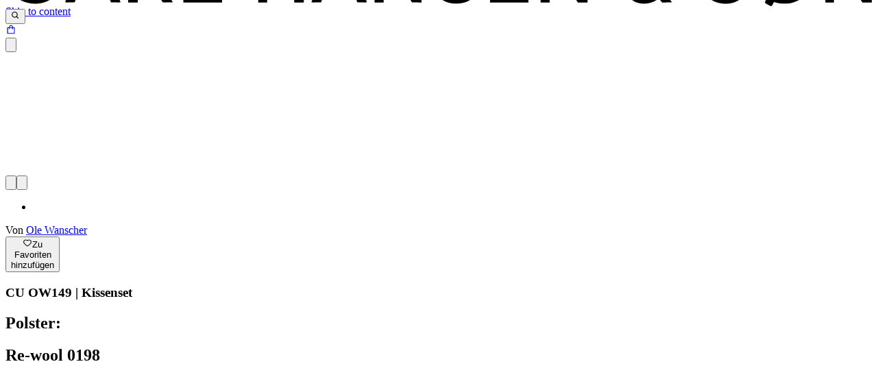

--- FILE ---
content_type: text/html; charset=utf-8
request_url: https://www.carlhansen.com/de-de/dede/shop-kollektion/mobelzubehor/cu-ow149
body_size: 49433
content:
<!DOCTYPE html><html lang="de-de"><head><meta charSet="utf-8"/><meta name="viewport" content="width=device-width, initial-scale=1.0, maximum-scale=1.0, user-scalable=no"/><meta name="generator" content="Episerver Commerce"/><meta name="google-site-verification" content="DXwIYNCBYhsLNdsqafIcXW0FkkcGJ_uQrw9eAs41eJ8"/><link rel="canonical" href="https://www.carlhansen.com/de-de/dede/shop-kollektion/mobelzubehor/cu-ow149"/><title>CU OW149 Kissenset | Dänisches Design | Carl Hansen &amp; Søn</title><meta name="description" content="Hier finden Sie das CU OW149 Kissenset für den Colonial Chair von Ole Wanscher. Die Kissen gibt es mit Textil- oder Lederbezug."/><link rel="alternate" hrefLang="en" href="https://www.carlhansen.com/en/en/collection/furniture-accessories/cushion-ow149"/><link rel="alternate" hrefLang="da-dk" href="https://www.carlhansen.com/da-dk/dadk/kollektion/mobeltilbehor/hynde-ow149"/><link rel="alternate" hrefLang="sv-se" href="https://www.carlhansen.com/sv-se/svse/kollektion/mobeltillbehor/cu-ow149"/><link rel="alternate" hrefLang="de-de" href="https://www.carlhansen.com/de-de/dede/shop-kollektion/mobelzubehor/cu-ow149"/><link rel="alternate" hrefLang="ja-jp" href="https://www.carlhansen.com/ja-jp/jajp/collection/furniture-accessories/cushion-ow149"/><link rel="alternate" hrefLang="nl-nl" href="https://www.carlhansen.com/nl-nl/nlnl/collectie/meubelaccessoires/cu-ow149"/><link rel="canonical" href="https://www.carlhansen.com/de-de/dede/shop-kollektion/mobelzubehor/cu-ow149"/><script type="application/ld+json">{"@context":"https://schema.org/","@type":"Product","name":"CU OW149 | Kissenset","image":["https://res.cloudinary.com/dfwzl0ito/image/fetch/c_scale,w_4238,f_auto/https%3A%2F%2Fadmincms.carlhansen.com%2Fglobalassets%2Fproducts%2Ffurniture-accessories%2Fcu-ow149%2Fcolonial-chair-hynde-rewool198.png"],"description":null,"brand":{"@type":"Brand","name":"Ole Wanscher"},"sku":"5715397586109","offers":{"@type":"Offer","url":"/de-de/dede/shop-kollektion/mobelzubehor/cu-ow149/ow149-cushion-set-re-wool-0198-hr/variant/10644","priceCurrency":"EUR","price":788,"priceSpecification":{},"availability":"https://schema.org/InStock","itemCondition":"https://schema.org/NewCondition"}}</script><meta name="next-head-count" content="15"/><base href="/"/><link href="https://fonts.cdnfonts.com/css/basis-grotesque-pro" rel="stylesheet"/><link rel="preload" href="/_next/static/css/97cd1c950054511a.css" as="style"/><link rel="stylesheet" href="/_next/static/css/97cd1c950054511a.css" data-n-g=""/><link rel="preload" href="/_next/static/css/e81304dab0bc8ab7.css" as="style"/><link rel="stylesheet" href="/_next/static/css/e81304dab0bc8ab7.css" data-n-p=""/><noscript data-n-css=""></noscript><script defer="" nomodule="" src="/_next/static/chunks/polyfills-c67a75d1b6f99dc8.js"></script><script src="/_next/static/chunks/webpack-15e9f783c5df4c61.js" defer=""></script><script src="/_next/static/chunks/framework-ca9d5987bfaadfcb.js" defer=""></script><script src="/_next/static/chunks/main-f61277e511994030.js" defer=""></script><script src="/_next/static/chunks/pages/_app-f0be648371ddb944.js" defer=""></script><script src="/_next/static/chunks/e3605139-2d9ebb8aec707f2b.js" defer=""></script><script src="/_next/static/chunks/170-ef5deb348b29aeb7.js" defer=""></script><script src="/_next/static/chunks/180-72f4986e74c0b5f4.js" defer=""></script><script src="/_next/static/chunks/pages/%5B%5B...slug%5D%5D-fdba73942d844f76.js" defer=""></script><script src="/_next/static/AsifRuIXcZIzDw3IuoBSb/_buildManifest.js" defer=""></script><script src="/_next/static/AsifRuIXcZIzDw3IuoBSb/_ssgManifest.js" defer=""></script><style id="__jsx-b234c6684728e65f">.desktop-scroll-wrapper.jsx-b234c6684728e65f::-webkit-scrollbar{display:none}</style><script data-cfasync="false" nonce="37a0a0d4-f2c0-4124-bc07-6e44217d9b8b">try{(function(w,d){!function(j,k,l,m){if(j.zaraz)console.error("zaraz is loaded twice");else{j[l]=j[l]||{};j[l].executed=[];j.zaraz={deferred:[],listeners:[]};j.zaraz._v="5874";j.zaraz._n="37a0a0d4-f2c0-4124-bc07-6e44217d9b8b";j.zaraz.q=[];j.zaraz._f=function(n){return async function(){var o=Array.prototype.slice.call(arguments);j.zaraz.q.push({m:n,a:o})}};for(const p of["track","set","debug"])j.zaraz[p]=j.zaraz._f(p);j.zaraz.init=()=>{var q=k.getElementsByTagName(m)[0],r=k.createElement(m),s=k.getElementsByTagName("title")[0];s&&(j[l].t=k.getElementsByTagName("title")[0].text);j[l].x=Math.random();j[l].w=j.screen.width;j[l].h=j.screen.height;j[l].j=j.innerHeight;j[l].e=j.innerWidth;j[l].l=j.location.href;j[l].r=k.referrer;j[l].k=j.screen.colorDepth;j[l].n=k.characterSet;j[l].o=(new Date).getTimezoneOffset();if(j.dataLayer)for(const t of Object.entries(Object.entries(dataLayer).reduce((u,v)=>({...u[1],...v[1]}),{})))zaraz.set(t[0],t[1],{scope:"page"});j[l].q=[];for(;j.zaraz.q.length;){const w=j.zaraz.q.shift();j[l].q.push(w)}r.defer=!0;for(const x of[localStorage,sessionStorage])Object.keys(x||{}).filter(z=>z.startsWith("_zaraz_")).forEach(y=>{try{j[l]["z_"+y.slice(7)]=JSON.parse(x.getItem(y))}catch{j[l]["z_"+y.slice(7)]=x.getItem(y)}});r.referrerPolicy="origin";r.src="/cdn-cgi/zaraz/s.js?z="+btoa(encodeURIComponent(JSON.stringify(j[l])));q.parentNode.insertBefore(r,q)};["complete","interactive"].includes(k.readyState)?zaraz.init():j.addEventListener("DOMContentLoaded",zaraz.init)}}(w,d,"zarazData","script");window.zaraz._p=async d$=>new Promise(ea=>{if(d$){d$.e&&d$.e.forEach(eb=>{try{const ec=d.querySelector("script[nonce]"),ed=ec?.nonce||ec?.getAttribute("nonce"),ee=d.createElement("script");ed&&(ee.nonce=ed);ee.innerHTML=eb;ee.onload=()=>{d.head.removeChild(ee)};d.head.appendChild(ee)}catch(ef){console.error(`Error executing script: ${eb}\n`,ef)}});Promise.allSettled((d$.f||[]).map(eg=>fetch(eg[0],eg[1])))}ea()});zaraz._p({"e":["(function(w,d){})(window,document)"]});})(window,document)}catch(e){throw fetch("/cdn-cgi/zaraz/t"),e;};</script></head> <body><div id="__next"><a href="#main-content" class="absolute left-2 top-2 -translate-y-96 focus:translate-y-0 focus:bg-black focus:text-white focus:px-4 focus:py-2 focus:rounded focus:z-[1000]">Skip to content</a><div class="DefaultLayout relative" style="padding-top:50px"><div class="fixed w-full flex items-center justify-between flex-row h-[50px] bg-white z-20 px-4" style="top:0;transform:translateY(-100%) translateZ(0)"><a href="/de-de/dede"><div class="flex justify-center"><svg viewBox="0 0 1920 147" class="w-[130px]"><path d="M1752.5 5.9c-1.4 2.8-2.9 5.1-3.3 5.1-.4 0-2.9-.7-5.7-1.6-3.4-1.1-8.8-1.7-17-1.7-10.4 0-13.1.3-20 2.6-4.4 1.5-10.3 4-13 5.6-12.8 7.3-23.1 20.5-28.1 35.7-2.6 8.1-2.9 10.1-2.9 22.9 0 12.8.3 14.8 2.9 22.9 3.4 10.4 10.3 21.4 17.5 27.8l4.9 4.4-2.5 4.2c-1.4 2.3-2.3 4.8-2 5.5.6 1.5 11.8 7.7 13.9 7.7.8 0 2.3-1.8 3.3-4 1-2.3 2.2-4.3 2.6-4.6.5-.3 3.4.3 6.6 1.3 4.1 1.2 9.2 1.7 17.3 1.7 9.7-.1 12.8-.5 19.5-2.7 4.4-1.5 10.3-4 13-5.6 12.7-7.3 23.1-20.6 28.1-35.7 2.6-8.1 2.9-10.1 2.9-22.9 0-12.8-.3-14.8-2.9-22.9-3.5-10.5-10.6-21.7-17.6-27.8l-4.8-4.1 2.9-5.2 2.9-5.1-7.2-3.9c-4-2.2-7.6-4.1-8-4.3-.4-.2-1.9 1.9-3.3 4.7zm-13.3 21.7c1.3.8-1.9 7.5-20.2 42.2-11.9 22.8-22.1 41.3-22.6 41.2-1.8-.4-8.3-10.2-10.5-15.8-2.7-7-3.8-25.7-2-34.5 3.4-16.2 15.2-28.8 31.1-33.4 4.9-1.4 21.6-1.2 24.2.3zm25.2 20.8c4.1 8.1 5.6 15.1 5.6 26.1 0 5.5-.7 12.4-1.5 15.4-4.4 16.6-16.7 28.8-32.6 32.2-5.6 1.2-19.6.7-22.2-.7-1.3-.7 2.3-8.1 19.7-40.9 11.6-22 21.5-40.6 22-41.3 1.2-2 5.7 2.6 9 9.2zM57.5 7.6C37.7 10.8 20.2 22 10.8 37.5 4.5 47.9 1.7 57.7 1.2 71.7c-.5 14.9 1.1 23.5 6.9 35.4 5.2 10.7 17 22.9 26.9 27.6 23.8 11.5 53.3 8.5 70.7-7.1 4.7-4.2 10.9-11.7 14.7-17.7l1.6-2.6-7.4-5.2c-4.1-2.8-7.7-5.1-8-5.1-.3 0-2.1 2.4-3.9 5.3-4.1 6.4-12.1 13.7-18.2 16.6-15.7 7.4-35.5 4.5-47.9-6.9-22.3-20.6-19.8-62 4.8-78.6 14.1-9.5 34.1-9.8 47.6-.6 4.7 3.2 11.9 11.4 15.6 17.7 1 1.7 1.6 1.5 8.7-3.6 4.2-3 7.6-5.9 7.6-6.5.1-.6-1.6-3.8-3.7-7-7.4-11.5-19.9-20.3-34.1-23.9-6.6-1.7-20.4-2.7-25.6-1.9zm929 .4c-21.7 3.9-34 16.8-33.8 35.2.1 4.9.8 8.2 2.5 12 6.3 13.5 16.7 20 41.2 25.4 21.3 4.7 30.7 11.6 30.6 22.6 0 4.1-3 10.6-6.1 13.5-9.2 8.5-29.6 9.3-41.2 1.7-5.3-3.5-10.3-10.8-12.9-18.9-1.2-3.9-2.3-7.1-2.4-7.3-.1-.2-4.1 1.6-8.9 4-8.7 4.3-8.7 4.3-8.1 7.7 1 6.1 6.4 16.1 12.1 22 10.1 10.6 22.6 15.5 39.5 15.5 21.6 0 37.5-8.6 44.8-24.2 2.3-4.9 2.7-7 2.7-15.2 0-8.4-.3-10.2-2.8-15.2-5.4-10.9-16.7-17.7-38.2-22.8-6.9-1.7-15-4-18.1-5.1-17.9-6.7-21-23.5-5.6-30.7 7.6-3.6 21.1-3.8 28.3-.5 6.7 3 12.6 8.8 16 15.5 1.6 3.2 3.3 5.7 3.7 5.5 5-2.8 15.2-9 15.2-9.3 0-.3-1.3-3-2.9-6.2-8-15.9-22.4-24.7-41.9-25.7-4.8-.2-10.9 0-13.7.5zm426.9.1c-10.1 2.4-19.8 11.3-22.4 20.7-2.4 8.9-.3 21.9 5.1 31.1l2.1 3.6-2.3 1.5c-6.2 3.9-15.1 13.7-18.2 19.9-3 6.2-3.2 7.2-3.2 17.6 0 9.9.3 11.6 2.7 16.7 3.4 7.2 11.3 15.2 18.1 18.3 14.7 6.7 34.3 5 47.7-4l4.9-3.3 3.8 4.5 3.8 4.4 10.8-.3 10.8-.3-8.2-10.8-8.3-10.8 3.3-6.7c3.4-6.7 9.1-22.4 9.1-24.8 0-1.3-13.8-9.9-14.6-9.2-.2.3-1.3 4-2.4 8.3-1.1 4.2-3 10-4.3 12.8l-2.3 5.1-13.3-17.3c-7.3-9.5-13.1-17.4-12.9-17.5.2-.2 2.8-1.6 5.8-3.2s8.7-6.1 12.6-9.9c6.2-6.2 7.3-7.8 8.8-13.3 4.9-17.8-6.7-32.4-26.8-33.7-3.4-.2-7.9 0-10.2.6zm17 18c6.4 5.5 5.8 13.8-1.4 20.3-3.7 3.4-12.8 8.6-14.9 8.6-2.1 0-6.3-9-6.8-14.8-1-11 4.2-17.2 14.4-17.2 4.4 0 5.8.5 8.7 3.1zm-7.2 70.7c16.5 22.2 16.2 21 6.5 25.3-7.2 3.1-18.5 3.2-24.3.1-11.3-5.8-15.7-20.9-9.6-32.8 2.1-4.2 9.9-12.4 11.6-12.4.6.1 7.7 8.9 15.8 19.8zM1582.3 8c-21.4 3.9-34.7 18.7-33 36.9.7 8.4 4 15.2 10.3 21.1 7.1 6.7 14.9 10.2 31.3 14.1 26.2 6.2 32.8 11.2 31.9 24.4-.5 8-3.6 12.3-11.5 16.2-5.2 2.5-6.9 2.8-15.3 2.7-11.1 0-17-2.1-23.3-8.2-4.3-4.2-9.2-12.9-10.2-18.5-.4-2.1-1.1-4-1.6-4.3-.5-.3-4.7 1.6-9.4 4.1-9.5 5.2-9.1 4.2-5.5 13.8 6.1 16.2 19.6 27 38.1 30.3 25 4.5 47.3-4.8 56.3-23.6 2.7-5.7 3.1-7.5 3.1-15-.1-10-2.4-16.2-8.3-22.4-7.5-7.8-16-11.6-36.8-16.6-13.3-3.2-23.1-7.5-26.4-11.8-5-6.3-4.4-14.9 1.4-20 4.8-4.2 9.8-5.6 19.6-5.7 7.7 0 9.2.3 15.2 3.3 7.2 3.5 11.5 7.9 15 15.2 1.2 2.5 2.2 4.6 2.3 4.8.5.6 14.7-8.2 15.2-9.3.2-.7-.5-3.3-1.8-5.7-8.3-16.5-22.6-25.3-42.8-26.3-4.7-.2-10.9 0-13.8.5zm-1424 64.8c-13.9 34.5-25.5 63.5-25.9 64.5-.6 1.6.2 1.7 10.1 1.5l10.8-.3 7-17.8 7-17.7h52.4l7 17.8 6.9 17.7 10.8.3c10 .2 10.8.1 10.2-1.5-.4-1-12-30-25.9-64.5L203.5 10h-20l-25.2 62.8zm46.7-8.3l7.7 20-9.3.3c-5.1.1-13.8.1-19.2 0l-10-.3 7.4-19c4.1-10.5 8.4-21.9 9.5-25.5l2.2-6.4 2 5.4c1.1 3 5.5 14.5 9.7 25.5zm67 10V139h21V85h12.3l12.2.1 15 26.6c8.3 14.6 15.5 26.7 16.1 27 .5.2 5.8.2 11.6.1l10.5-.3-15.3-27C346.9 96.6 340 84.2 340 83.9c0-.3 2.8-1.8 6.3-3.3 8.5-3.6 15.9-10.2 19.4-17.4 2.6-5.2 2.8-6.7 2.8-16.7s-.2-11.5-2.7-16c-3.2-6-9.7-12.5-15.5-15.4-8.9-4.4-14.9-5.1-47.5-5.1H272v64.5zM340 31c5.7 3.2 9 9.2 9 16.5 0 7.3-3.3 13.3-9 16.5-4.3 2.4-5.2 2.5-25.7 2.8l-21.3.3V27.9l21.3.3c20.5.3 21.4.4 25.7 2.8zm54 43.5V139h86.1l-.3-9.3-.3-9.2-32.7-.3-32.8-.2V10h-20v64.5zm166 0V139h20V82h60v57h21V10h-21v54h-60V10h-20v64.5zm144.3-1.7c-13.9 34.5-25.5 63.5-25.9 64.5-.6 1.6.2 1.7 10.2 1.5l10.8-.3 6.9-17.8 7-17.7h52.5l7 17.7 6.9 17.8 10.8.3c9.9.2 10.7.1 10.1-1.5-.4-1-12-30-25.9-64.6L749.5 10h-20l-25.2 62.8zm37.6-32.6c1.2 3.5 5.4 14.8 9.5 25.3l7.4 19-9.4.3c-5.1.1-13.8.1-19.2 0l-9.9-.3 9.3-24c5.1-13.2 9.3-24.6 9.4-25.3 0-2.5.9-1.1 2.9 5zM818 74.5V139h20V89.7l.1-49.2 2.4 4.5c1.3 2.5 15.4 24.5 31.3 49l29 44.5 10.6.3 10.6.3V10h-20v97.3l-7.5-11.9c-4.1-6.5-18.2-28.3-31.3-48.4l-23.8-36.5-10.7-.3-10.7-.3v64.6zm256 0V139h85v-18h-65V81h60V63h-60V28h65V10h-85v64.5zm112 0V139h20V41.7l5.8 9.1c3.1 5 17.2 26.9 31.2 48.6l25.5 39.5h10.8l10.7.1V10h-20l-.2 48.7c-.3 48.5-.3 48.8-2.2 45.3-1-1.9-15.2-23.9-31.4-48.8L1206.8 10H1186v64.5zm631 0V139h19V40.5l2.4 4.1c1.3 2.3 15.5 24.4 31.6 49.3l29.2 45.1h20.8V10h-20v97.3l-5.2-8.6c-2.9-4.7-17-26.6-31.3-48.6l-26-40-10.2-.1H1817v64.5z"></path></svg></div></a><div class="flex items-center space-x-4"><button aria-label="Search" class="inline-block h-[16px]"><svg stroke="currentColor" fill="currentColor" stroke-width="0" viewBox="0 0 24 24" height="1em" width="1em" xmlns="http://www.w3.org/2000/svg"><path d="M10 18a7.952 7.952 0 0 0 4.897-1.688l4.396 4.396 1.414-1.414-4.396-4.396A7.952 7.952 0 0 0 18 10c0-4.411-3.589-8-8-8s-8 3.589-8 8 3.589 8 8 8zm0-14c3.309 0 6 2.691 6 6s-2.691 6-6 6-6-2.691-6-6 2.691-6 6-6z"></path></svg></button><div class="BasketNav"><div class="flex items-center"><a class="solid" href="/de-de/dede/warenkorb"><svg stroke="currentColor" fill="currentColor" stroke-width="0" viewBox="0 0 1024 1024" class="w-5 h-5" height="1em" width="1em" xmlns="http://www.w3.org/2000/svg"><path d="M832 312H696v-16c0-101.6-82.4-184-184-184s-184 82.4-184 184v16H192c-17.7 0-32 14.3-32 32v536c0 17.7 14.3 32 32 32h640c17.7 0 32-14.3 32-32V344c0-17.7-14.3-32-32-32zm-432-16c0-61.9 50.1-112 112-112s112 50.1 112 112v16H400v-16zm392 544H232V384h96v88c0 4.4 3.6 8 8 8h56c4.4 0 8-3.6 8-8v-88h224v88c0 4.4 3.6 8 8 8h56c4.4 0 8-3.6 8-8v-88h96v456z"></path></svg></a></div></div><button aria-label="Open Menu" class="inline-block pb-1"><svg viewBox="0 0 24 24" focusable="false" class="w-4 h-4"><path fill="currentColor" d="M 3 5 A 1.0001 1.0001 0 1 0 3 7 L 21 7 A 1.0001 1.0001 0 1 0 21 5 L 3 5 z M 3 11 A 1.0001 1.0001 0 1 0 3 13 L 21 13 A 1.0001 1.0001 0 1 0 21 11 L 3 11 z M 3 17 A 1.0001 1.0001 0 1 0 3 19 L 21 19 A 1.0001 1.0001 0 1 0 21 17 L 3 17 z"></path></svg></button></div></div><div></div><div class="MotionBoxComponent" style="position:fixed;background-color:#ffffff;top:0;bottom:0;left:0;z-index:9;width:100vw;height:100vh;visibility:hidden;overflow-y:auto;opacity:0;transform:translateY(-10%) translateZ(0)"><div class="container mx-auto mt-[50px] lg:mt-[130px] relative"><button class="absolute top-2 right-5 rounded-full bg-transparent p-2 hover:bg-gray-100" aria-label="Close filter view"><svg xmlns="http://www.w3.org/2000/svg" class="h-4 w-4" viewBox="0 0 20 20" fill="currentColor"><path fill-rule="evenodd" d="M4.293 4.293a1 1 0 011.414 0L10 8.586l4.293-4.293a1 1 0 111.414 1.414L11.414 10l4.293 4.293a1 1 0 01-1.414 1.414L10 11.414l-4.293 4.293a1 1 0 01-1.414-1.414L8.586 10 4.293 5.707a1 1 0 010-1.414z" clip-rule="evenodd"></path></svg></button><div class="relative mt-4"><input class="w-full border border-gray-300 px-4 py-2 focus:outline-none focus:ring-2 focus:ring-gray-200" placeholder="Schreiben Sie, um mit der Suche zu beginnen..."/></div><div class="mt-2 mb-4"><p>Unsere beliebtesten Suchbegriffe<!-- -->:<span><button class="mx-1 text-black hover:underline">Y stol</button></span><span>⸱<button class="mx-1 text-black hover:underline">hans j wegner</button></span><span>⸱<button class="mx-1 text-black hover:underline">ch24</button></span><span>⸱<button class="mx-1 text-black hover:underline">lounge</button></span><span>⸱<button class="mx-1 text-black hover:underline">kaare klint</button></span><span>⸱<button class="mx-1 text-black hover:underline">Wishbone chair</button></span></p></div></div></div><main class="DefaultLayout relative"><div class="MotionBoxComponent" style="position:absolute;background-color:#ffffff;top:0;left:0;z-index:2;width:100%;height:100%;visibility:hidden;padding-left:20px"></div><div id="main-content" tabindex="-1"></div><div class="w-full"><div class="jsx-b234c6684728e65f ProductDisplayComponent"><div class="jsx-b234c6684728e65f container pt-0 pb-10 px-4"><div class="jsx-b234c6684728e65f relative flex flex-col md:flex-row"><p class="jsx-b234c6684728e65f absolute top-3 left-4 z-3"></p><div class="jsx-b234c6684728e65f flex flex-col flex-1 min-w-0 md:min-w-[40%] lg:min-w-[55%] xl:min-w-[60%]"><div class="jsx-b234c6684728e65f desktop-scroll-wrapper"><div class="splide GenericCarousel relative flex flex-col justify-center h-full pb-4 ImageCarousel" aria-label="Gallery"><div class="absolute flex justify-between w-[108px] splide__arrows" style="right:0;bottom:0"><button aria-label="previous item" class="splide__arrow splide__arrow--prev !bg-white !border !border-solid text-base"><svg xmlns="http://www.w3.org/2000/svg" viewBox="0 0 24 24" fill="currentColor" class="!h-6 !w-6 rotate-180"><path d="M10 6L8.59 7.41 13.17 12l-4.58 4.59L10 18l6-6z"></path></svg></button><button aria-label="next item" class="splide__arrow splide__arrow--next !bg-white !border !border-solid text-base"><svg xmlns="http://www.w3.org/2000/svg" viewBox="0 0 24 24" fill="currentColor" class="!h-6 !w-6"><path d="M10 6L8.59 7.41 13.17 12l-4.58 4.59L10 18l6-6z"></path></svg></button></div><div class="splide__track"><ul class="splide__list"><li class="splide__slide mb-8"><div class="relative"><div class="ImageComponent relative" style="aspect-ratio:1"><span style="box-sizing:border-box;display:block;overflow:hidden;width:initial;height:initial;background:none;opacity:1;border:0;margin:0;padding:0;position:absolute;top:0;left:0;bottom:0;right:0"><img alt="" src="[data-uri]" decoding="async" data-nimg="fill" style="aspect-ratio:1;position:absolute;top:0;left:0;bottom:0;right:0;box-sizing:border-box;padding:0;border:none;margin:auto;display:block;width:0;height:0;min-width:100%;max-width:100%;min-height:100%;max-height:100%;object-fit:contain;object-position:50% 50%"/><noscript><img alt="" sizes="(max-width: 768px) 100vw, 768px" srcSet="https://res.cloudinary.com/dfwzl0ito/image/fetch/c_scale,w_640,f_auto/https%3A%2F%2Fadmincms.carlhansen.com%2Fglobalassets%2Fproducts%2Ffurniture-accessories%2Fcu-ow149%2Fcolonial-chair-hynde-rewool198.png 640w, https://res.cloudinary.com/dfwzl0ito/image/fetch/c_scale,w_750,f_auto/https%3A%2F%2Fadmincms.carlhansen.com%2Fglobalassets%2Fproducts%2Ffurniture-accessories%2Fcu-ow149%2Fcolonial-chair-hynde-rewool198.png 750w, https://res.cloudinary.com/dfwzl0ito/image/fetch/c_scale,w_828,f_auto/https%3A%2F%2Fadmincms.carlhansen.com%2Fglobalassets%2Fproducts%2Ffurniture-accessories%2Fcu-ow149%2Fcolonial-chair-hynde-rewool198.png 828w, https://res.cloudinary.com/dfwzl0ito/image/fetch/c_scale,w_1080,f_auto/https%3A%2F%2Fadmincms.carlhansen.com%2Fglobalassets%2Fproducts%2Ffurniture-accessories%2Fcu-ow149%2Fcolonial-chair-hynde-rewool198.png 1080w, https://res.cloudinary.com/dfwzl0ito/image/fetch/c_scale,w_1200,f_auto/https%3A%2F%2Fadmincms.carlhansen.com%2Fglobalassets%2Fproducts%2Ffurniture-accessories%2Fcu-ow149%2Fcolonial-chair-hynde-rewool198.png 1200w, https://res.cloudinary.com/dfwzl0ito/image/fetch/c_scale,w_1920,f_auto/https%3A%2F%2Fadmincms.carlhansen.com%2Fglobalassets%2Fproducts%2Ffurniture-accessories%2Fcu-ow149%2Fcolonial-chair-hynde-rewool198.png 1920w, https://res.cloudinary.com/dfwzl0ito/image/fetch/c_scale,w_2048,f_auto/https%3A%2F%2Fadmincms.carlhansen.com%2Fglobalassets%2Fproducts%2Ffurniture-accessories%2Fcu-ow149%2Fcolonial-chair-hynde-rewool198.png 2048w, https://res.cloudinary.com/dfwzl0ito/image/fetch/c_scale,w_3840,f_auto/https%3A%2F%2Fadmincms.carlhansen.com%2Fglobalassets%2Fproducts%2Ffurniture-accessories%2Fcu-ow149%2Fcolonial-chair-hynde-rewool198.png 3840w" src="https://res.cloudinary.com/dfwzl0ito/image/fetch/c_scale,w_3840,f_auto/https%3A%2F%2Fadmincms.carlhansen.com%2Fglobalassets%2Fproducts%2Ffurniture-accessories%2Fcu-ow149%2Fcolonial-chair-hynde-rewool198.png" decoding="async" data-nimg="fill" style="aspect-ratio:1;position:absolute;top:0;left:0;bottom:0;right:0;box-sizing:border-box;padding:0;border:none;margin:auto;display:block;width:0;height:0;min-width:100%;max-width:100%;min-height:100%;max-height:100%;object-fit:contain;object-position:50% 50%" loading="lazy"/></noscript></span></div><p></p></div></li></ul></div></div></div></div><div class="jsx-b234c6684728e65f flex flex-col flex-grow md:flex-[0_0_440px] lg:flex-[0_0_420px] xl:flex-[0_0_460px] md:max-w-[460px] pt-5 px-4"><div class="desktop-scroll-wrapper flex flex-col"><div class="flex justify-between pb-4"><div>Von <a class="text-black hover:underline" href="/de-de/dede/designer/ole-wanscher">Ole Wanscher</a></div><div class="FavoritesButton flex items-center justify-center" style="width:0px"><button class="flex items-center justify-center text-sm hover:underline "><div class="flex items-center"><svg stroke="currentColor" fill="currentColor" stroke-width="0" viewBox="0 0 1024 1024" class="mr-0.5 h-5 w-5" height="1em" width="1em" xmlns="http://www.w3.org/2000/svg"><path d="M923 283.6a260.04 260.04 0 0 0-56.9-82.8 264.4 264.4 0 0 0-84-55.5A265.34 265.34 0 0 0 679.7 125c-49.3 0-97.4 13.5-139.2 39-10 6.1-19.5 12.8-28.5 20.1-9-7.3-18.5-14-28.5-20.1-41.8-25.5-89.9-39-139.2-39-35.5 0-69.9 6.8-102.4 20.3-31.4 13-59.7 31.7-84 55.5a258.44 258.44 0 0 0-56.9 82.8c-13.9 32.3-21 66.6-21 101.9 0 33.3 6.8 68 20.3 103.3 11.3 29.5 27.5 60.1 48.2 91 32.8 48.9 77.9 99.9 133.9 151.6 92.8 85.7 184.7 144.9 188.6 147.3l23.7 15.2c10.5 6.7 24 6.7 34.5 0l23.7-15.2c3.9-2.5 95.7-61.6 188.6-147.3 56-51.7 101.1-102.7 133.9-151.6 20.7-30.9 37-61.5 48.2-91 13.5-35.3 20.3-70 20.3-103.3.1-35.3-7-69.6-20.9-101.9zM512 814.8S156 586.7 156 385.5C156 283.6 240.3 201 344.3 201c73.1 0 136.5 40.8 167.7 100.4C543.2 241.8 606.6 201 679.7 201c104 0 188.3 82.6 188.3 184.5 0 201.2-356 429.3-356 429.3z"></path></svg><span class="text-sm whitespace-nowrap overflow-hidden">Zu Favoriten hinzufügen</span></div></button></div></div><h3 class="text-2xl font-bold">CU OW149 | Kissenset</h3><div class="mt-2 mb-2"><div class="flex"><h2 class="text-gray-500 text-base h-6 min-h-6 pr-2 line-clamp-2">Polster:</h2><h2 class="text-base h-6 min-h-6 line-clamp-2">Re-wool 0198</h2></div></div><div class="grid grid-cols-6 gap-3 mb-4"><div class="relative "><div class="border-b-2 border-b-chs-gray-500 bg-chs-gray-300"><div class="MotionBoxComponent" style="transform:scale(0.9) translateZ(0)"><a class="block p-1" href="/de-de/dede/shop-kollektion/mobelzubehor/cu-ow149/ow149-cushion-set-re-wool-0198-hr/variant/10644"><div class="ImageComponent relative" style="aspect-ratio:0.8333333333333334"><span style="box-sizing:border-box;display:block;overflow:hidden;width:initial;height:initial;background:none;opacity:1;border:0;margin:0;padding:0;position:absolute;top:0;left:0;bottom:0;right:0"><img alt="" src="[data-uri]" decoding="async" data-nimg="fill" style="aspect-ratio:0.8333333333333334;position:absolute;top:0;left:0;bottom:0;right:0;box-sizing:border-box;padding:0;border:none;margin:auto;display:block;width:0;height:0;min-width:100%;max-width:100%;min-height:100%;max-height:100%;object-fit:contain;object-position:50% 50%"/><noscript><img alt="" sizes="200px" srcSet="https://res.cloudinary.com/dfwzl0ito/image/fetch/c_scale,w_16,f_auto/https%3A%2F%2Fadmincms.carlhansen.com%2Fglobalassets%2Fproducts%2Ffurniture-accessories%2Fcu-ow149%2Fcolonial-chair-hynde-rewool198.png 16w, https://res.cloudinary.com/dfwzl0ito/image/fetch/c_scale,w_32,f_auto/https%3A%2F%2Fadmincms.carlhansen.com%2Fglobalassets%2Fproducts%2Ffurniture-accessories%2Fcu-ow149%2Fcolonial-chair-hynde-rewool198.png 32w, https://res.cloudinary.com/dfwzl0ito/image/fetch/c_scale,w_48,f_auto/https%3A%2F%2Fadmincms.carlhansen.com%2Fglobalassets%2Fproducts%2Ffurniture-accessories%2Fcu-ow149%2Fcolonial-chair-hynde-rewool198.png 48w, https://res.cloudinary.com/dfwzl0ito/image/fetch/c_scale,w_64,f_auto/https%3A%2F%2Fadmincms.carlhansen.com%2Fglobalassets%2Fproducts%2Ffurniture-accessories%2Fcu-ow149%2Fcolonial-chair-hynde-rewool198.png 64w, https://res.cloudinary.com/dfwzl0ito/image/fetch/c_scale,w_96,f_auto/https%3A%2F%2Fadmincms.carlhansen.com%2Fglobalassets%2Fproducts%2Ffurniture-accessories%2Fcu-ow149%2Fcolonial-chair-hynde-rewool198.png 96w, https://res.cloudinary.com/dfwzl0ito/image/fetch/c_scale,w_128,f_auto/https%3A%2F%2Fadmincms.carlhansen.com%2Fglobalassets%2Fproducts%2Ffurniture-accessories%2Fcu-ow149%2Fcolonial-chair-hynde-rewool198.png 128w, https://res.cloudinary.com/dfwzl0ito/image/fetch/c_scale,w_256,f_auto/https%3A%2F%2Fadmincms.carlhansen.com%2Fglobalassets%2Fproducts%2Ffurniture-accessories%2Fcu-ow149%2Fcolonial-chair-hynde-rewool198.png 256w, https://res.cloudinary.com/dfwzl0ito/image/fetch/c_scale,w_384,f_auto/https%3A%2F%2Fadmincms.carlhansen.com%2Fglobalassets%2Fproducts%2Ffurniture-accessories%2Fcu-ow149%2Fcolonial-chair-hynde-rewool198.png 384w, https://res.cloudinary.com/dfwzl0ito/image/fetch/c_scale,w_640,f_auto/https%3A%2F%2Fadmincms.carlhansen.com%2Fglobalassets%2Fproducts%2Ffurniture-accessories%2Fcu-ow149%2Fcolonial-chair-hynde-rewool198.png 640w, https://res.cloudinary.com/dfwzl0ito/image/fetch/c_scale,w_750,f_auto/https%3A%2F%2Fadmincms.carlhansen.com%2Fglobalassets%2Fproducts%2Ffurniture-accessories%2Fcu-ow149%2Fcolonial-chair-hynde-rewool198.png 750w, https://res.cloudinary.com/dfwzl0ito/image/fetch/c_scale,w_828,f_auto/https%3A%2F%2Fadmincms.carlhansen.com%2Fglobalassets%2Fproducts%2Ffurniture-accessories%2Fcu-ow149%2Fcolonial-chair-hynde-rewool198.png 828w, https://res.cloudinary.com/dfwzl0ito/image/fetch/c_scale,w_1080,f_auto/https%3A%2F%2Fadmincms.carlhansen.com%2Fglobalassets%2Fproducts%2Ffurniture-accessories%2Fcu-ow149%2Fcolonial-chair-hynde-rewool198.png 1080w, https://res.cloudinary.com/dfwzl0ito/image/fetch/c_scale,w_1200,f_auto/https%3A%2F%2Fadmincms.carlhansen.com%2Fglobalassets%2Fproducts%2Ffurniture-accessories%2Fcu-ow149%2Fcolonial-chair-hynde-rewool198.png 1200w, https://res.cloudinary.com/dfwzl0ito/image/fetch/c_scale,w_1920,f_auto/https%3A%2F%2Fadmincms.carlhansen.com%2Fglobalassets%2Fproducts%2Ffurniture-accessories%2Fcu-ow149%2Fcolonial-chair-hynde-rewool198.png 1920w, https://res.cloudinary.com/dfwzl0ito/image/fetch/c_scale,w_2048,f_auto/https%3A%2F%2Fadmincms.carlhansen.com%2Fglobalassets%2Fproducts%2Ffurniture-accessories%2Fcu-ow149%2Fcolonial-chair-hynde-rewool198.png 2048w, https://res.cloudinary.com/dfwzl0ito/image/fetch/c_scale,w_3840,f_auto/https%3A%2F%2Fadmincms.carlhansen.com%2Fglobalassets%2Fproducts%2Ffurniture-accessories%2Fcu-ow149%2Fcolonial-chair-hynde-rewool198.png 3840w" src="https://res.cloudinary.com/dfwzl0ito/image/fetch/c_scale,w_3840,f_auto/https%3A%2F%2Fadmincms.carlhansen.com%2Fglobalassets%2Fproducts%2Ffurniture-accessories%2Fcu-ow149%2Fcolonial-chair-hynde-rewool198.png" decoding="async" data-nimg="fill" style="aspect-ratio:0.8333333333333334;position:absolute;top:0;left:0;bottom:0;right:0;box-sizing:border-box;padding:0;border:none;margin:auto;display:block;width:0;height:0;min-width:100%;max-width:100%;min-height:100%;max-height:100%;object-fit:contain;object-position:50% 50%" loading="lazy"/></noscript></span></div></a></div></div></div><div class="relative bg-chs-gray-300"><div><div class="MotionBoxComponent" style="transform:scale(0.9) translateZ(0)"><a class="block p-1" href="/de-de/dede/shop-kollektion/mobelzubehor/cu-ow149/ow149-cushion-set-re-wool-0108-hr/variant/11120"><div class="ImageComponent relative" style="aspect-ratio:0.8333333333333334"><span style="box-sizing:border-box;display:block;overflow:hidden;width:initial;height:initial;background:none;opacity:1;border:0;margin:0;padding:0;position:absolute;top:0;left:0;bottom:0;right:0"><img alt="" src="[data-uri]" decoding="async" data-nimg="fill" style="aspect-ratio:0.8333333333333334;position:absolute;top:0;left:0;bottom:0;right:0;box-sizing:border-box;padding:0;border:none;margin:auto;display:block;width:0;height:0;min-width:100%;max-width:100%;min-height:100%;max-height:100%;object-fit:contain;object-position:50% 50%"/><noscript><img alt="" sizes="200px" srcSet="https://res.cloudinary.com/dfwzl0ito/image/fetch/c_scale,w_16,f_auto/https%3A%2F%2Fadmincms.carlhansen.com%2Fglobalassets%2Fproducts%2Ffurniture-accessories%2Fcu-ow149%2Fcolonial-chair-hynde-rewool108.png 16w, https://res.cloudinary.com/dfwzl0ito/image/fetch/c_scale,w_32,f_auto/https%3A%2F%2Fadmincms.carlhansen.com%2Fglobalassets%2Fproducts%2Ffurniture-accessories%2Fcu-ow149%2Fcolonial-chair-hynde-rewool108.png 32w, https://res.cloudinary.com/dfwzl0ito/image/fetch/c_scale,w_48,f_auto/https%3A%2F%2Fadmincms.carlhansen.com%2Fglobalassets%2Fproducts%2Ffurniture-accessories%2Fcu-ow149%2Fcolonial-chair-hynde-rewool108.png 48w, https://res.cloudinary.com/dfwzl0ito/image/fetch/c_scale,w_64,f_auto/https%3A%2F%2Fadmincms.carlhansen.com%2Fglobalassets%2Fproducts%2Ffurniture-accessories%2Fcu-ow149%2Fcolonial-chair-hynde-rewool108.png 64w, https://res.cloudinary.com/dfwzl0ito/image/fetch/c_scale,w_96,f_auto/https%3A%2F%2Fadmincms.carlhansen.com%2Fglobalassets%2Fproducts%2Ffurniture-accessories%2Fcu-ow149%2Fcolonial-chair-hynde-rewool108.png 96w, https://res.cloudinary.com/dfwzl0ito/image/fetch/c_scale,w_128,f_auto/https%3A%2F%2Fadmincms.carlhansen.com%2Fglobalassets%2Fproducts%2Ffurniture-accessories%2Fcu-ow149%2Fcolonial-chair-hynde-rewool108.png 128w, https://res.cloudinary.com/dfwzl0ito/image/fetch/c_scale,w_256,f_auto/https%3A%2F%2Fadmincms.carlhansen.com%2Fglobalassets%2Fproducts%2Ffurniture-accessories%2Fcu-ow149%2Fcolonial-chair-hynde-rewool108.png 256w, https://res.cloudinary.com/dfwzl0ito/image/fetch/c_scale,w_384,f_auto/https%3A%2F%2Fadmincms.carlhansen.com%2Fglobalassets%2Fproducts%2Ffurniture-accessories%2Fcu-ow149%2Fcolonial-chair-hynde-rewool108.png 384w, https://res.cloudinary.com/dfwzl0ito/image/fetch/c_scale,w_640,f_auto/https%3A%2F%2Fadmincms.carlhansen.com%2Fglobalassets%2Fproducts%2Ffurniture-accessories%2Fcu-ow149%2Fcolonial-chair-hynde-rewool108.png 640w, https://res.cloudinary.com/dfwzl0ito/image/fetch/c_scale,w_750,f_auto/https%3A%2F%2Fadmincms.carlhansen.com%2Fglobalassets%2Fproducts%2Ffurniture-accessories%2Fcu-ow149%2Fcolonial-chair-hynde-rewool108.png 750w, https://res.cloudinary.com/dfwzl0ito/image/fetch/c_scale,w_828,f_auto/https%3A%2F%2Fadmincms.carlhansen.com%2Fglobalassets%2Fproducts%2Ffurniture-accessories%2Fcu-ow149%2Fcolonial-chair-hynde-rewool108.png 828w, https://res.cloudinary.com/dfwzl0ito/image/fetch/c_scale,w_1080,f_auto/https%3A%2F%2Fadmincms.carlhansen.com%2Fglobalassets%2Fproducts%2Ffurniture-accessories%2Fcu-ow149%2Fcolonial-chair-hynde-rewool108.png 1080w, https://res.cloudinary.com/dfwzl0ito/image/fetch/c_scale,w_1200,f_auto/https%3A%2F%2Fadmincms.carlhansen.com%2Fglobalassets%2Fproducts%2Ffurniture-accessories%2Fcu-ow149%2Fcolonial-chair-hynde-rewool108.png 1200w, https://res.cloudinary.com/dfwzl0ito/image/fetch/c_scale,w_1920,f_auto/https%3A%2F%2Fadmincms.carlhansen.com%2Fglobalassets%2Fproducts%2Ffurniture-accessories%2Fcu-ow149%2Fcolonial-chair-hynde-rewool108.png 1920w, https://res.cloudinary.com/dfwzl0ito/image/fetch/c_scale,w_2048,f_auto/https%3A%2F%2Fadmincms.carlhansen.com%2Fglobalassets%2Fproducts%2Ffurniture-accessories%2Fcu-ow149%2Fcolonial-chair-hynde-rewool108.png 2048w, https://res.cloudinary.com/dfwzl0ito/image/fetch/c_scale,w_3840,f_auto/https%3A%2F%2Fadmincms.carlhansen.com%2Fglobalassets%2Fproducts%2Ffurniture-accessories%2Fcu-ow149%2Fcolonial-chair-hynde-rewool108.png 3840w" src="https://res.cloudinary.com/dfwzl0ito/image/fetch/c_scale,w_3840,f_auto/https%3A%2F%2Fadmincms.carlhansen.com%2Fglobalassets%2Fproducts%2Ffurniture-accessories%2Fcu-ow149%2Fcolonial-chair-hynde-rewool108.png" decoding="async" data-nimg="fill" style="aspect-ratio:0.8333333333333334;position:absolute;top:0;left:0;bottom:0;right:0;box-sizing:border-box;padding:0;border:none;margin:auto;display:block;width:0;height:0;min-width:100%;max-width:100%;min-height:100%;max-height:100%;object-fit:contain;object-position:50% 50%" loading="lazy"/></noscript></span></div></a></div></div></div><div class="relative bg-chs-gray-300"><div><div class="MotionBoxComponent" style="transform:scale(0.9) translateZ(0)"><a class="block p-1" href="/de-de/dede/shop-kollektion/mobelzubehor/cu-ow149/ow149-cushion-set-re-wool-0218-hr/variant/11121"><div class="ImageComponent relative" style="aspect-ratio:0.8333333333333334"><span style="box-sizing:border-box;display:block;overflow:hidden;width:initial;height:initial;background:none;opacity:1;border:0;margin:0;padding:0;position:absolute;top:0;left:0;bottom:0;right:0"><img alt="" src="[data-uri]" decoding="async" data-nimg="fill" style="aspect-ratio:0.8333333333333334;position:absolute;top:0;left:0;bottom:0;right:0;box-sizing:border-box;padding:0;border:none;margin:auto;display:block;width:0;height:0;min-width:100%;max-width:100%;min-height:100%;max-height:100%;object-fit:contain;object-position:50% 50%"/><noscript><img alt="" sizes="200px" srcSet="https://res.cloudinary.com/dfwzl0ito/image/fetch/c_scale,w_16,f_auto/https%3A%2F%2Fadmincms.carlhansen.com%2Fglobalassets%2Fproducts%2Ffurniture-accessories%2Fcu-ow149%2Fcolonial-chair-hynde-rewool128.png 16w, https://res.cloudinary.com/dfwzl0ito/image/fetch/c_scale,w_32,f_auto/https%3A%2F%2Fadmincms.carlhansen.com%2Fglobalassets%2Fproducts%2Ffurniture-accessories%2Fcu-ow149%2Fcolonial-chair-hynde-rewool128.png 32w, https://res.cloudinary.com/dfwzl0ito/image/fetch/c_scale,w_48,f_auto/https%3A%2F%2Fadmincms.carlhansen.com%2Fglobalassets%2Fproducts%2Ffurniture-accessories%2Fcu-ow149%2Fcolonial-chair-hynde-rewool128.png 48w, https://res.cloudinary.com/dfwzl0ito/image/fetch/c_scale,w_64,f_auto/https%3A%2F%2Fadmincms.carlhansen.com%2Fglobalassets%2Fproducts%2Ffurniture-accessories%2Fcu-ow149%2Fcolonial-chair-hynde-rewool128.png 64w, https://res.cloudinary.com/dfwzl0ito/image/fetch/c_scale,w_96,f_auto/https%3A%2F%2Fadmincms.carlhansen.com%2Fglobalassets%2Fproducts%2Ffurniture-accessories%2Fcu-ow149%2Fcolonial-chair-hynde-rewool128.png 96w, https://res.cloudinary.com/dfwzl0ito/image/fetch/c_scale,w_128,f_auto/https%3A%2F%2Fadmincms.carlhansen.com%2Fglobalassets%2Fproducts%2Ffurniture-accessories%2Fcu-ow149%2Fcolonial-chair-hynde-rewool128.png 128w, https://res.cloudinary.com/dfwzl0ito/image/fetch/c_scale,w_256,f_auto/https%3A%2F%2Fadmincms.carlhansen.com%2Fglobalassets%2Fproducts%2Ffurniture-accessories%2Fcu-ow149%2Fcolonial-chair-hynde-rewool128.png 256w, https://res.cloudinary.com/dfwzl0ito/image/fetch/c_scale,w_384,f_auto/https%3A%2F%2Fadmincms.carlhansen.com%2Fglobalassets%2Fproducts%2Ffurniture-accessories%2Fcu-ow149%2Fcolonial-chair-hynde-rewool128.png 384w, https://res.cloudinary.com/dfwzl0ito/image/fetch/c_scale,w_640,f_auto/https%3A%2F%2Fadmincms.carlhansen.com%2Fglobalassets%2Fproducts%2Ffurniture-accessories%2Fcu-ow149%2Fcolonial-chair-hynde-rewool128.png 640w, https://res.cloudinary.com/dfwzl0ito/image/fetch/c_scale,w_750,f_auto/https%3A%2F%2Fadmincms.carlhansen.com%2Fglobalassets%2Fproducts%2Ffurniture-accessories%2Fcu-ow149%2Fcolonial-chair-hynde-rewool128.png 750w, https://res.cloudinary.com/dfwzl0ito/image/fetch/c_scale,w_828,f_auto/https%3A%2F%2Fadmincms.carlhansen.com%2Fglobalassets%2Fproducts%2Ffurniture-accessories%2Fcu-ow149%2Fcolonial-chair-hynde-rewool128.png 828w, https://res.cloudinary.com/dfwzl0ito/image/fetch/c_scale,w_1080,f_auto/https%3A%2F%2Fadmincms.carlhansen.com%2Fglobalassets%2Fproducts%2Ffurniture-accessories%2Fcu-ow149%2Fcolonial-chair-hynde-rewool128.png 1080w, https://res.cloudinary.com/dfwzl0ito/image/fetch/c_scale,w_1200,f_auto/https%3A%2F%2Fadmincms.carlhansen.com%2Fglobalassets%2Fproducts%2Ffurniture-accessories%2Fcu-ow149%2Fcolonial-chair-hynde-rewool128.png 1200w, https://res.cloudinary.com/dfwzl0ito/image/fetch/c_scale,w_1920,f_auto/https%3A%2F%2Fadmincms.carlhansen.com%2Fglobalassets%2Fproducts%2Ffurniture-accessories%2Fcu-ow149%2Fcolonial-chair-hynde-rewool128.png 1920w, https://res.cloudinary.com/dfwzl0ito/image/fetch/c_scale,w_2048,f_auto/https%3A%2F%2Fadmincms.carlhansen.com%2Fglobalassets%2Fproducts%2Ffurniture-accessories%2Fcu-ow149%2Fcolonial-chair-hynde-rewool128.png 2048w, https://res.cloudinary.com/dfwzl0ito/image/fetch/c_scale,w_3840,f_auto/https%3A%2F%2Fadmincms.carlhansen.com%2Fglobalassets%2Fproducts%2Ffurniture-accessories%2Fcu-ow149%2Fcolonial-chair-hynde-rewool128.png 3840w" src="https://res.cloudinary.com/dfwzl0ito/image/fetch/c_scale,w_3840,f_auto/https%3A%2F%2Fadmincms.carlhansen.com%2Fglobalassets%2Fproducts%2Ffurniture-accessories%2Fcu-ow149%2Fcolonial-chair-hynde-rewool128.png" decoding="async" data-nimg="fill" style="aspect-ratio:0.8333333333333334;position:absolute;top:0;left:0;bottom:0;right:0;box-sizing:border-box;padding:0;border:none;margin:auto;display:block;width:0;height:0;min-width:100%;max-width:100%;min-height:100%;max-height:100%;object-fit:contain;object-position:50% 50%" loading="lazy"/></noscript></span></div></a></div></div></div><div class="relative bg-chs-gray-300"><div><div class="MotionBoxComponent" style="transform:scale(0.9) translateZ(0)"><a class="block p-1" href="/de-de/dede/shop-kollektion/mobelzubehor/cu-ow149/ow149-cushion-set-re-wool-0568-hr/variant/11122"><div class="ImageComponent relative" style="aspect-ratio:0.8333333333333334"><span style="box-sizing:border-box;display:block;overflow:hidden;width:initial;height:initial;background:none;opacity:1;border:0;margin:0;padding:0;position:absolute;top:0;left:0;bottom:0;right:0"><img alt="" src="[data-uri]" decoding="async" data-nimg="fill" style="aspect-ratio:0.8333333333333334;position:absolute;top:0;left:0;bottom:0;right:0;box-sizing:border-box;padding:0;border:none;margin:auto;display:block;width:0;height:0;min-width:100%;max-width:100%;min-height:100%;max-height:100%;object-fit:contain;object-position:50% 50%"/><noscript><img alt="" sizes="200px" srcSet="https://res.cloudinary.com/dfwzl0ito/image/fetch/c_scale,w_16,f_auto/https%3A%2F%2Fadmincms.carlhansen.com%2Fglobalassets%2Fproducts%2Ffurniture-accessories%2Fcu-ow149%2Fcolonial-chair-hynde-rewool568.png 16w, https://res.cloudinary.com/dfwzl0ito/image/fetch/c_scale,w_32,f_auto/https%3A%2F%2Fadmincms.carlhansen.com%2Fglobalassets%2Fproducts%2Ffurniture-accessories%2Fcu-ow149%2Fcolonial-chair-hynde-rewool568.png 32w, https://res.cloudinary.com/dfwzl0ito/image/fetch/c_scale,w_48,f_auto/https%3A%2F%2Fadmincms.carlhansen.com%2Fglobalassets%2Fproducts%2Ffurniture-accessories%2Fcu-ow149%2Fcolonial-chair-hynde-rewool568.png 48w, https://res.cloudinary.com/dfwzl0ito/image/fetch/c_scale,w_64,f_auto/https%3A%2F%2Fadmincms.carlhansen.com%2Fglobalassets%2Fproducts%2Ffurniture-accessories%2Fcu-ow149%2Fcolonial-chair-hynde-rewool568.png 64w, https://res.cloudinary.com/dfwzl0ito/image/fetch/c_scale,w_96,f_auto/https%3A%2F%2Fadmincms.carlhansen.com%2Fglobalassets%2Fproducts%2Ffurniture-accessories%2Fcu-ow149%2Fcolonial-chair-hynde-rewool568.png 96w, https://res.cloudinary.com/dfwzl0ito/image/fetch/c_scale,w_128,f_auto/https%3A%2F%2Fadmincms.carlhansen.com%2Fglobalassets%2Fproducts%2Ffurniture-accessories%2Fcu-ow149%2Fcolonial-chair-hynde-rewool568.png 128w, https://res.cloudinary.com/dfwzl0ito/image/fetch/c_scale,w_256,f_auto/https%3A%2F%2Fadmincms.carlhansen.com%2Fglobalassets%2Fproducts%2Ffurniture-accessories%2Fcu-ow149%2Fcolonial-chair-hynde-rewool568.png 256w, https://res.cloudinary.com/dfwzl0ito/image/fetch/c_scale,w_384,f_auto/https%3A%2F%2Fadmincms.carlhansen.com%2Fglobalassets%2Fproducts%2Ffurniture-accessories%2Fcu-ow149%2Fcolonial-chair-hynde-rewool568.png 384w, https://res.cloudinary.com/dfwzl0ito/image/fetch/c_scale,w_640,f_auto/https%3A%2F%2Fadmincms.carlhansen.com%2Fglobalassets%2Fproducts%2Ffurniture-accessories%2Fcu-ow149%2Fcolonial-chair-hynde-rewool568.png 640w, https://res.cloudinary.com/dfwzl0ito/image/fetch/c_scale,w_750,f_auto/https%3A%2F%2Fadmincms.carlhansen.com%2Fglobalassets%2Fproducts%2Ffurniture-accessories%2Fcu-ow149%2Fcolonial-chair-hynde-rewool568.png 750w, https://res.cloudinary.com/dfwzl0ito/image/fetch/c_scale,w_828,f_auto/https%3A%2F%2Fadmincms.carlhansen.com%2Fglobalassets%2Fproducts%2Ffurniture-accessories%2Fcu-ow149%2Fcolonial-chair-hynde-rewool568.png 828w, https://res.cloudinary.com/dfwzl0ito/image/fetch/c_scale,w_1080,f_auto/https%3A%2F%2Fadmincms.carlhansen.com%2Fglobalassets%2Fproducts%2Ffurniture-accessories%2Fcu-ow149%2Fcolonial-chair-hynde-rewool568.png 1080w, https://res.cloudinary.com/dfwzl0ito/image/fetch/c_scale,w_1200,f_auto/https%3A%2F%2Fadmincms.carlhansen.com%2Fglobalassets%2Fproducts%2Ffurniture-accessories%2Fcu-ow149%2Fcolonial-chair-hynde-rewool568.png 1200w, https://res.cloudinary.com/dfwzl0ito/image/fetch/c_scale,w_1920,f_auto/https%3A%2F%2Fadmincms.carlhansen.com%2Fglobalassets%2Fproducts%2Ffurniture-accessories%2Fcu-ow149%2Fcolonial-chair-hynde-rewool568.png 1920w, https://res.cloudinary.com/dfwzl0ito/image/fetch/c_scale,w_2048,f_auto/https%3A%2F%2Fadmincms.carlhansen.com%2Fglobalassets%2Fproducts%2Ffurniture-accessories%2Fcu-ow149%2Fcolonial-chair-hynde-rewool568.png 2048w, https://res.cloudinary.com/dfwzl0ito/image/fetch/c_scale,w_3840,f_auto/https%3A%2F%2Fadmincms.carlhansen.com%2Fglobalassets%2Fproducts%2Ffurniture-accessories%2Fcu-ow149%2Fcolonial-chair-hynde-rewool568.png 3840w" src="https://res.cloudinary.com/dfwzl0ito/image/fetch/c_scale,w_3840,f_auto/https%3A%2F%2Fadmincms.carlhansen.com%2Fglobalassets%2Fproducts%2Ffurniture-accessories%2Fcu-ow149%2Fcolonial-chair-hynde-rewool568.png" decoding="async" data-nimg="fill" style="aspect-ratio:0.8333333333333334;position:absolute;top:0;left:0;bottom:0;right:0;box-sizing:border-box;padding:0;border:none;margin:auto;display:block;width:0;height:0;min-width:100%;max-width:100%;min-height:100%;max-height:100%;object-fit:contain;object-position:50% 50%" loading="lazy"/></noscript></span></div></a></div></div></div><div class="relative bg-chs-gray-300"><div><div class="MotionBoxComponent" style="transform:scale(0.9) translateZ(0)"><a class="block p-1" href="/de-de/dede/shop-kollektion/mobelzubehor/cu-ow149/ow149-cushion-set-re-wool-0628-hr/variant/11123"><div class="ImageComponent relative" style="aspect-ratio:0.8333333333333334"><span style="box-sizing:border-box;display:block;overflow:hidden;width:initial;height:initial;background:none;opacity:1;border:0;margin:0;padding:0;position:absolute;top:0;left:0;bottom:0;right:0"><img alt="" src="[data-uri]" decoding="async" data-nimg="fill" style="aspect-ratio:0.8333333333333334;position:absolute;top:0;left:0;bottom:0;right:0;box-sizing:border-box;padding:0;border:none;margin:auto;display:block;width:0;height:0;min-width:100%;max-width:100%;min-height:100%;max-height:100%;object-fit:contain;object-position:50% 50%"/><noscript><img alt="" sizes="200px" srcSet="https://res.cloudinary.com/dfwzl0ito/image/fetch/c_scale,w_16,f_auto/https%3A%2F%2Fadmincms.carlhansen.com%2Fglobalassets%2Fproducts%2Ffurniture-accessories%2Fcu-ow149%2Fcolonial-chair-hynde-rewool628.png 16w, https://res.cloudinary.com/dfwzl0ito/image/fetch/c_scale,w_32,f_auto/https%3A%2F%2Fadmincms.carlhansen.com%2Fglobalassets%2Fproducts%2Ffurniture-accessories%2Fcu-ow149%2Fcolonial-chair-hynde-rewool628.png 32w, https://res.cloudinary.com/dfwzl0ito/image/fetch/c_scale,w_48,f_auto/https%3A%2F%2Fadmincms.carlhansen.com%2Fglobalassets%2Fproducts%2Ffurniture-accessories%2Fcu-ow149%2Fcolonial-chair-hynde-rewool628.png 48w, https://res.cloudinary.com/dfwzl0ito/image/fetch/c_scale,w_64,f_auto/https%3A%2F%2Fadmincms.carlhansen.com%2Fglobalassets%2Fproducts%2Ffurniture-accessories%2Fcu-ow149%2Fcolonial-chair-hynde-rewool628.png 64w, https://res.cloudinary.com/dfwzl0ito/image/fetch/c_scale,w_96,f_auto/https%3A%2F%2Fadmincms.carlhansen.com%2Fglobalassets%2Fproducts%2Ffurniture-accessories%2Fcu-ow149%2Fcolonial-chair-hynde-rewool628.png 96w, https://res.cloudinary.com/dfwzl0ito/image/fetch/c_scale,w_128,f_auto/https%3A%2F%2Fadmincms.carlhansen.com%2Fglobalassets%2Fproducts%2Ffurniture-accessories%2Fcu-ow149%2Fcolonial-chair-hynde-rewool628.png 128w, https://res.cloudinary.com/dfwzl0ito/image/fetch/c_scale,w_256,f_auto/https%3A%2F%2Fadmincms.carlhansen.com%2Fglobalassets%2Fproducts%2Ffurniture-accessories%2Fcu-ow149%2Fcolonial-chair-hynde-rewool628.png 256w, https://res.cloudinary.com/dfwzl0ito/image/fetch/c_scale,w_384,f_auto/https%3A%2F%2Fadmincms.carlhansen.com%2Fglobalassets%2Fproducts%2Ffurniture-accessories%2Fcu-ow149%2Fcolonial-chair-hynde-rewool628.png 384w, https://res.cloudinary.com/dfwzl0ito/image/fetch/c_scale,w_640,f_auto/https%3A%2F%2Fadmincms.carlhansen.com%2Fglobalassets%2Fproducts%2Ffurniture-accessories%2Fcu-ow149%2Fcolonial-chair-hynde-rewool628.png 640w, https://res.cloudinary.com/dfwzl0ito/image/fetch/c_scale,w_750,f_auto/https%3A%2F%2Fadmincms.carlhansen.com%2Fglobalassets%2Fproducts%2Ffurniture-accessories%2Fcu-ow149%2Fcolonial-chair-hynde-rewool628.png 750w, https://res.cloudinary.com/dfwzl0ito/image/fetch/c_scale,w_828,f_auto/https%3A%2F%2Fadmincms.carlhansen.com%2Fglobalassets%2Fproducts%2Ffurniture-accessories%2Fcu-ow149%2Fcolonial-chair-hynde-rewool628.png 828w, https://res.cloudinary.com/dfwzl0ito/image/fetch/c_scale,w_1080,f_auto/https%3A%2F%2Fadmincms.carlhansen.com%2Fglobalassets%2Fproducts%2Ffurniture-accessories%2Fcu-ow149%2Fcolonial-chair-hynde-rewool628.png 1080w, https://res.cloudinary.com/dfwzl0ito/image/fetch/c_scale,w_1200,f_auto/https%3A%2F%2Fadmincms.carlhansen.com%2Fglobalassets%2Fproducts%2Ffurniture-accessories%2Fcu-ow149%2Fcolonial-chair-hynde-rewool628.png 1200w, https://res.cloudinary.com/dfwzl0ito/image/fetch/c_scale,w_1920,f_auto/https%3A%2F%2Fadmincms.carlhansen.com%2Fglobalassets%2Fproducts%2Ffurniture-accessories%2Fcu-ow149%2Fcolonial-chair-hynde-rewool628.png 1920w, https://res.cloudinary.com/dfwzl0ito/image/fetch/c_scale,w_2048,f_auto/https%3A%2F%2Fadmincms.carlhansen.com%2Fglobalassets%2Fproducts%2Ffurniture-accessories%2Fcu-ow149%2Fcolonial-chair-hynde-rewool628.png 2048w, https://res.cloudinary.com/dfwzl0ito/image/fetch/c_scale,w_3840,f_auto/https%3A%2F%2Fadmincms.carlhansen.com%2Fglobalassets%2Fproducts%2Ffurniture-accessories%2Fcu-ow149%2Fcolonial-chair-hynde-rewool628.png 3840w" src="https://res.cloudinary.com/dfwzl0ito/image/fetch/c_scale,w_3840,f_auto/https%3A%2F%2Fadmincms.carlhansen.com%2Fglobalassets%2Fproducts%2Ffurniture-accessories%2Fcu-ow149%2Fcolonial-chair-hynde-rewool628.png" decoding="async" data-nimg="fill" style="aspect-ratio:0.8333333333333334;position:absolute;top:0;left:0;bottom:0;right:0;box-sizing:border-box;padding:0;border:none;margin:auto;display:block;width:0;height:0;min-width:100%;max-width:100%;min-height:100%;max-height:100%;object-fit:contain;object-position:50% 50%" loading="lazy"/></noscript></span></div></a></div></div></div><div class="relative bg-chs-gray-300"><div><div class="MotionBoxComponent" style="transform:scale(0.9) translateZ(0)"><a class="block p-1" href="/de-de/dede/shop-kollektion/mobelzubehor/cu-ow149/ow149-cushion-set-re-wool-0858-hr/variant/11124"><div class="ImageComponent relative" style="aspect-ratio:0.8333333333333334"><span style="box-sizing:border-box;display:block;overflow:hidden;width:initial;height:initial;background:none;opacity:1;border:0;margin:0;padding:0;position:absolute;top:0;left:0;bottom:0;right:0"><img alt="" src="[data-uri]" decoding="async" data-nimg="fill" style="aspect-ratio:0.8333333333333334;position:absolute;top:0;left:0;bottom:0;right:0;box-sizing:border-box;padding:0;border:none;margin:auto;display:block;width:0;height:0;min-width:100%;max-width:100%;min-height:100%;max-height:100%;object-fit:contain;object-position:50% 50%"/><noscript><img alt="" sizes="200px" srcSet="https://res.cloudinary.com/dfwzl0ito/image/fetch/c_scale,w_16,f_auto/https%3A%2F%2Fadmincms.carlhansen.com%2Fglobalassets%2Fproducts%2Ffurniture-accessories%2Fcu-ow149%2Fcolonial-chair-hynde-rewool858.png 16w, https://res.cloudinary.com/dfwzl0ito/image/fetch/c_scale,w_32,f_auto/https%3A%2F%2Fadmincms.carlhansen.com%2Fglobalassets%2Fproducts%2Ffurniture-accessories%2Fcu-ow149%2Fcolonial-chair-hynde-rewool858.png 32w, https://res.cloudinary.com/dfwzl0ito/image/fetch/c_scale,w_48,f_auto/https%3A%2F%2Fadmincms.carlhansen.com%2Fglobalassets%2Fproducts%2Ffurniture-accessories%2Fcu-ow149%2Fcolonial-chair-hynde-rewool858.png 48w, https://res.cloudinary.com/dfwzl0ito/image/fetch/c_scale,w_64,f_auto/https%3A%2F%2Fadmincms.carlhansen.com%2Fglobalassets%2Fproducts%2Ffurniture-accessories%2Fcu-ow149%2Fcolonial-chair-hynde-rewool858.png 64w, https://res.cloudinary.com/dfwzl0ito/image/fetch/c_scale,w_96,f_auto/https%3A%2F%2Fadmincms.carlhansen.com%2Fglobalassets%2Fproducts%2Ffurniture-accessories%2Fcu-ow149%2Fcolonial-chair-hynde-rewool858.png 96w, https://res.cloudinary.com/dfwzl0ito/image/fetch/c_scale,w_128,f_auto/https%3A%2F%2Fadmincms.carlhansen.com%2Fglobalassets%2Fproducts%2Ffurniture-accessories%2Fcu-ow149%2Fcolonial-chair-hynde-rewool858.png 128w, https://res.cloudinary.com/dfwzl0ito/image/fetch/c_scale,w_256,f_auto/https%3A%2F%2Fadmincms.carlhansen.com%2Fglobalassets%2Fproducts%2Ffurniture-accessories%2Fcu-ow149%2Fcolonial-chair-hynde-rewool858.png 256w, https://res.cloudinary.com/dfwzl0ito/image/fetch/c_scale,w_384,f_auto/https%3A%2F%2Fadmincms.carlhansen.com%2Fglobalassets%2Fproducts%2Ffurniture-accessories%2Fcu-ow149%2Fcolonial-chair-hynde-rewool858.png 384w, https://res.cloudinary.com/dfwzl0ito/image/fetch/c_scale,w_640,f_auto/https%3A%2F%2Fadmincms.carlhansen.com%2Fglobalassets%2Fproducts%2Ffurniture-accessories%2Fcu-ow149%2Fcolonial-chair-hynde-rewool858.png 640w, https://res.cloudinary.com/dfwzl0ito/image/fetch/c_scale,w_750,f_auto/https%3A%2F%2Fadmincms.carlhansen.com%2Fglobalassets%2Fproducts%2Ffurniture-accessories%2Fcu-ow149%2Fcolonial-chair-hynde-rewool858.png 750w, https://res.cloudinary.com/dfwzl0ito/image/fetch/c_scale,w_828,f_auto/https%3A%2F%2Fadmincms.carlhansen.com%2Fglobalassets%2Fproducts%2Ffurniture-accessories%2Fcu-ow149%2Fcolonial-chair-hynde-rewool858.png 828w, https://res.cloudinary.com/dfwzl0ito/image/fetch/c_scale,w_1080,f_auto/https%3A%2F%2Fadmincms.carlhansen.com%2Fglobalassets%2Fproducts%2Ffurniture-accessories%2Fcu-ow149%2Fcolonial-chair-hynde-rewool858.png 1080w, https://res.cloudinary.com/dfwzl0ito/image/fetch/c_scale,w_1200,f_auto/https%3A%2F%2Fadmincms.carlhansen.com%2Fglobalassets%2Fproducts%2Ffurniture-accessories%2Fcu-ow149%2Fcolonial-chair-hynde-rewool858.png 1200w, https://res.cloudinary.com/dfwzl0ito/image/fetch/c_scale,w_1920,f_auto/https%3A%2F%2Fadmincms.carlhansen.com%2Fglobalassets%2Fproducts%2Ffurniture-accessories%2Fcu-ow149%2Fcolonial-chair-hynde-rewool858.png 1920w, https://res.cloudinary.com/dfwzl0ito/image/fetch/c_scale,w_2048,f_auto/https%3A%2F%2Fadmincms.carlhansen.com%2Fglobalassets%2Fproducts%2Ffurniture-accessories%2Fcu-ow149%2Fcolonial-chair-hynde-rewool858.png 2048w, https://res.cloudinary.com/dfwzl0ito/image/fetch/c_scale,w_3840,f_auto/https%3A%2F%2Fadmincms.carlhansen.com%2Fglobalassets%2Fproducts%2Ffurniture-accessories%2Fcu-ow149%2Fcolonial-chair-hynde-rewool858.png 3840w" src="https://res.cloudinary.com/dfwzl0ito/image/fetch/c_scale,w_3840,f_auto/https%3A%2F%2Fadmincms.carlhansen.com%2Fglobalassets%2Fproducts%2Ffurniture-accessories%2Fcu-ow149%2Fcolonial-chair-hynde-rewool858.png" decoding="async" data-nimg="fill" style="aspect-ratio:0.8333333333333334;position:absolute;top:0;left:0;bottom:0;right:0;box-sizing:border-box;padding:0;border:none;margin:auto;display:block;width:0;height:0;min-width:100%;max-width:100%;min-height:100%;max-height:100%;object-fit:contain;object-position:50% 50%" loading="lazy"/></noscript></span></div></a></div></div></div><div class="relative bg-chs-gray-300"><div><div class="MotionBoxComponent" style="transform:scale(0.9) translateZ(0)"><a class="block p-1" href="/de-de/dede/shop-kollektion/mobelzubehor/cu-ow149/ow149-cushion-set-re-wool-0128-hr/variant/11130"><div class="ImageComponent relative" style="aspect-ratio:0.8333333333333334"><span style="box-sizing:border-box;display:block;overflow:hidden;width:initial;height:initial;background:none;opacity:1;border:0;margin:0;padding:0;position:absolute;top:0;left:0;bottom:0;right:0"><img alt="" src="[data-uri]" decoding="async" data-nimg="fill" style="aspect-ratio:0.8333333333333334;position:absolute;top:0;left:0;bottom:0;right:0;box-sizing:border-box;padding:0;border:none;margin:auto;display:block;width:0;height:0;min-width:100%;max-width:100%;min-height:100%;max-height:100%;object-fit:contain;object-position:50% 50%"/><noscript><img alt="" sizes="200px" srcSet="https://res.cloudinary.com/dfwzl0ito/image/fetch/c_scale,w_16,f_auto/https%3A%2F%2Fadmincms.carlhansen.com%2Fglobalassets%2Fproducts%2Ffurniture-accessories%2Fcu-ow149%2Fcolonial-chair-hynde-rewool128.png 16w, https://res.cloudinary.com/dfwzl0ito/image/fetch/c_scale,w_32,f_auto/https%3A%2F%2Fadmincms.carlhansen.com%2Fglobalassets%2Fproducts%2Ffurniture-accessories%2Fcu-ow149%2Fcolonial-chair-hynde-rewool128.png 32w, https://res.cloudinary.com/dfwzl0ito/image/fetch/c_scale,w_48,f_auto/https%3A%2F%2Fadmincms.carlhansen.com%2Fglobalassets%2Fproducts%2Ffurniture-accessories%2Fcu-ow149%2Fcolonial-chair-hynde-rewool128.png 48w, https://res.cloudinary.com/dfwzl0ito/image/fetch/c_scale,w_64,f_auto/https%3A%2F%2Fadmincms.carlhansen.com%2Fglobalassets%2Fproducts%2Ffurniture-accessories%2Fcu-ow149%2Fcolonial-chair-hynde-rewool128.png 64w, https://res.cloudinary.com/dfwzl0ito/image/fetch/c_scale,w_96,f_auto/https%3A%2F%2Fadmincms.carlhansen.com%2Fglobalassets%2Fproducts%2Ffurniture-accessories%2Fcu-ow149%2Fcolonial-chair-hynde-rewool128.png 96w, https://res.cloudinary.com/dfwzl0ito/image/fetch/c_scale,w_128,f_auto/https%3A%2F%2Fadmincms.carlhansen.com%2Fglobalassets%2Fproducts%2Ffurniture-accessories%2Fcu-ow149%2Fcolonial-chair-hynde-rewool128.png 128w, https://res.cloudinary.com/dfwzl0ito/image/fetch/c_scale,w_256,f_auto/https%3A%2F%2Fadmincms.carlhansen.com%2Fglobalassets%2Fproducts%2Ffurniture-accessories%2Fcu-ow149%2Fcolonial-chair-hynde-rewool128.png 256w, https://res.cloudinary.com/dfwzl0ito/image/fetch/c_scale,w_384,f_auto/https%3A%2F%2Fadmincms.carlhansen.com%2Fglobalassets%2Fproducts%2Ffurniture-accessories%2Fcu-ow149%2Fcolonial-chair-hynde-rewool128.png 384w, https://res.cloudinary.com/dfwzl0ito/image/fetch/c_scale,w_640,f_auto/https%3A%2F%2Fadmincms.carlhansen.com%2Fglobalassets%2Fproducts%2Ffurniture-accessories%2Fcu-ow149%2Fcolonial-chair-hynde-rewool128.png 640w, https://res.cloudinary.com/dfwzl0ito/image/fetch/c_scale,w_750,f_auto/https%3A%2F%2Fadmincms.carlhansen.com%2Fglobalassets%2Fproducts%2Ffurniture-accessories%2Fcu-ow149%2Fcolonial-chair-hynde-rewool128.png 750w, https://res.cloudinary.com/dfwzl0ito/image/fetch/c_scale,w_828,f_auto/https%3A%2F%2Fadmincms.carlhansen.com%2Fglobalassets%2Fproducts%2Ffurniture-accessories%2Fcu-ow149%2Fcolonial-chair-hynde-rewool128.png 828w, https://res.cloudinary.com/dfwzl0ito/image/fetch/c_scale,w_1080,f_auto/https%3A%2F%2Fadmincms.carlhansen.com%2Fglobalassets%2Fproducts%2Ffurniture-accessories%2Fcu-ow149%2Fcolonial-chair-hynde-rewool128.png 1080w, https://res.cloudinary.com/dfwzl0ito/image/fetch/c_scale,w_1200,f_auto/https%3A%2F%2Fadmincms.carlhansen.com%2Fglobalassets%2Fproducts%2Ffurniture-accessories%2Fcu-ow149%2Fcolonial-chair-hynde-rewool128.png 1200w, https://res.cloudinary.com/dfwzl0ito/image/fetch/c_scale,w_1920,f_auto/https%3A%2F%2Fadmincms.carlhansen.com%2Fglobalassets%2Fproducts%2Ffurniture-accessories%2Fcu-ow149%2Fcolonial-chair-hynde-rewool128.png 1920w, https://res.cloudinary.com/dfwzl0ito/image/fetch/c_scale,w_2048,f_auto/https%3A%2F%2Fadmincms.carlhansen.com%2Fglobalassets%2Fproducts%2Ffurniture-accessories%2Fcu-ow149%2Fcolonial-chair-hynde-rewool128.png 2048w, https://res.cloudinary.com/dfwzl0ito/image/fetch/c_scale,w_3840,f_auto/https%3A%2F%2Fadmincms.carlhansen.com%2Fglobalassets%2Fproducts%2Ffurniture-accessories%2Fcu-ow149%2Fcolonial-chair-hynde-rewool128.png 3840w" src="https://res.cloudinary.com/dfwzl0ito/image/fetch/c_scale,w_3840,f_auto/https%3A%2F%2Fadmincms.carlhansen.com%2Fglobalassets%2Fproducts%2Ffurniture-accessories%2Fcu-ow149%2Fcolonial-chair-hynde-rewool128.png" decoding="async" data-nimg="fill" style="aspect-ratio:0.8333333333333334;position:absolute;top:0;left:0;bottom:0;right:0;box-sizing:border-box;padding:0;border:none;margin:auto;display:block;width:0;height:0;min-width:100%;max-width:100%;min-height:100%;max-height:100%;object-fit:contain;object-position:50% 50%" loading="lazy"/></noscript></span></div></a></div></div></div><div class="relative bg-chs-gray-300"><div><div class="MotionBoxComponent" style="transform:scale(0.9) translateZ(0)"><a class="block p-1" href="/de-de/dede/shop-kollektion/mobelzubehor/cu-ow149/ow149-cushion-set-re-wool-0158-hr/variant/11131"><div class="ImageComponent relative" style="aspect-ratio:0.8333333333333334"><span style="box-sizing:border-box;display:block;overflow:hidden;width:initial;height:initial;background:none;opacity:1;border:0;margin:0;padding:0;position:absolute;top:0;left:0;bottom:0;right:0"><img alt="" src="[data-uri]" decoding="async" data-nimg="fill" style="aspect-ratio:0.8333333333333334;position:absolute;top:0;left:0;bottom:0;right:0;box-sizing:border-box;padding:0;border:none;margin:auto;display:block;width:0;height:0;min-width:100%;max-width:100%;min-height:100%;max-height:100%;object-fit:contain;object-position:50% 50%"/><noscript><img alt="" sizes="200px" srcSet="https://res.cloudinary.com/dfwzl0ito/image/fetch/c_scale,w_16,f_auto/https%3A%2F%2Fadmincms.carlhansen.com%2Fglobalassets%2Fproducts%2Ffurniture-accessories%2Fcu-ow149%2Fcolonial-chair-hynde-rewool158.png 16w, https://res.cloudinary.com/dfwzl0ito/image/fetch/c_scale,w_32,f_auto/https%3A%2F%2Fadmincms.carlhansen.com%2Fglobalassets%2Fproducts%2Ffurniture-accessories%2Fcu-ow149%2Fcolonial-chair-hynde-rewool158.png 32w, https://res.cloudinary.com/dfwzl0ito/image/fetch/c_scale,w_48,f_auto/https%3A%2F%2Fadmincms.carlhansen.com%2Fglobalassets%2Fproducts%2Ffurniture-accessories%2Fcu-ow149%2Fcolonial-chair-hynde-rewool158.png 48w, https://res.cloudinary.com/dfwzl0ito/image/fetch/c_scale,w_64,f_auto/https%3A%2F%2Fadmincms.carlhansen.com%2Fglobalassets%2Fproducts%2Ffurniture-accessories%2Fcu-ow149%2Fcolonial-chair-hynde-rewool158.png 64w, https://res.cloudinary.com/dfwzl0ito/image/fetch/c_scale,w_96,f_auto/https%3A%2F%2Fadmincms.carlhansen.com%2Fglobalassets%2Fproducts%2Ffurniture-accessories%2Fcu-ow149%2Fcolonial-chair-hynde-rewool158.png 96w, https://res.cloudinary.com/dfwzl0ito/image/fetch/c_scale,w_128,f_auto/https%3A%2F%2Fadmincms.carlhansen.com%2Fglobalassets%2Fproducts%2Ffurniture-accessories%2Fcu-ow149%2Fcolonial-chair-hynde-rewool158.png 128w, https://res.cloudinary.com/dfwzl0ito/image/fetch/c_scale,w_256,f_auto/https%3A%2F%2Fadmincms.carlhansen.com%2Fglobalassets%2Fproducts%2Ffurniture-accessories%2Fcu-ow149%2Fcolonial-chair-hynde-rewool158.png 256w, https://res.cloudinary.com/dfwzl0ito/image/fetch/c_scale,w_384,f_auto/https%3A%2F%2Fadmincms.carlhansen.com%2Fglobalassets%2Fproducts%2Ffurniture-accessories%2Fcu-ow149%2Fcolonial-chair-hynde-rewool158.png 384w, https://res.cloudinary.com/dfwzl0ito/image/fetch/c_scale,w_640,f_auto/https%3A%2F%2Fadmincms.carlhansen.com%2Fglobalassets%2Fproducts%2Ffurniture-accessories%2Fcu-ow149%2Fcolonial-chair-hynde-rewool158.png 640w, https://res.cloudinary.com/dfwzl0ito/image/fetch/c_scale,w_750,f_auto/https%3A%2F%2Fadmincms.carlhansen.com%2Fglobalassets%2Fproducts%2Ffurniture-accessories%2Fcu-ow149%2Fcolonial-chair-hynde-rewool158.png 750w, https://res.cloudinary.com/dfwzl0ito/image/fetch/c_scale,w_828,f_auto/https%3A%2F%2Fadmincms.carlhansen.com%2Fglobalassets%2Fproducts%2Ffurniture-accessories%2Fcu-ow149%2Fcolonial-chair-hynde-rewool158.png 828w, https://res.cloudinary.com/dfwzl0ito/image/fetch/c_scale,w_1080,f_auto/https%3A%2F%2Fadmincms.carlhansen.com%2Fglobalassets%2Fproducts%2Ffurniture-accessories%2Fcu-ow149%2Fcolonial-chair-hynde-rewool158.png 1080w, https://res.cloudinary.com/dfwzl0ito/image/fetch/c_scale,w_1200,f_auto/https%3A%2F%2Fadmincms.carlhansen.com%2Fglobalassets%2Fproducts%2Ffurniture-accessories%2Fcu-ow149%2Fcolonial-chair-hynde-rewool158.png 1200w, https://res.cloudinary.com/dfwzl0ito/image/fetch/c_scale,w_1920,f_auto/https%3A%2F%2Fadmincms.carlhansen.com%2Fglobalassets%2Fproducts%2Ffurniture-accessories%2Fcu-ow149%2Fcolonial-chair-hynde-rewool158.png 1920w, https://res.cloudinary.com/dfwzl0ito/image/fetch/c_scale,w_2048,f_auto/https%3A%2F%2Fadmincms.carlhansen.com%2Fglobalassets%2Fproducts%2Ffurniture-accessories%2Fcu-ow149%2Fcolonial-chair-hynde-rewool158.png 2048w, https://res.cloudinary.com/dfwzl0ito/image/fetch/c_scale,w_3840,f_auto/https%3A%2F%2Fadmincms.carlhansen.com%2Fglobalassets%2Fproducts%2Ffurniture-accessories%2Fcu-ow149%2Fcolonial-chair-hynde-rewool158.png 3840w" src="https://res.cloudinary.com/dfwzl0ito/image/fetch/c_scale,w_3840,f_auto/https%3A%2F%2Fadmincms.carlhansen.com%2Fglobalassets%2Fproducts%2Ffurniture-accessories%2Fcu-ow149%2Fcolonial-chair-hynde-rewool158.png" decoding="async" data-nimg="fill" style="aspect-ratio:0.8333333333333334;position:absolute;top:0;left:0;bottom:0;right:0;box-sizing:border-box;padding:0;border:none;margin:auto;display:block;width:0;height:0;min-width:100%;max-width:100%;min-height:100%;max-height:100%;object-fit:contain;object-position:50% 50%" loading="lazy"/></noscript></span></div></a></div></div></div><div class="relative bg-chs-gray-300"><div><div class="MotionBoxComponent" style="transform:scale(0.9) translateZ(0)"><a class="block p-1" href="/de-de/dede/shop-kollektion/mobelzubehor/cu-ow149/ow149-cushion-set-re-wool-0358-hr/variant/11132"><div class="ImageComponent relative" style="aspect-ratio:0.8333333333333334"><span style="box-sizing:border-box;display:block;overflow:hidden;width:initial;height:initial;background:none;opacity:1;border:0;margin:0;padding:0;position:absolute;top:0;left:0;bottom:0;right:0"><img alt="" src="[data-uri]" decoding="async" data-nimg="fill" style="aspect-ratio:0.8333333333333334;position:absolute;top:0;left:0;bottom:0;right:0;box-sizing:border-box;padding:0;border:none;margin:auto;display:block;width:0;height:0;min-width:100%;max-width:100%;min-height:100%;max-height:100%;object-fit:contain;object-position:50% 50%"/><noscript><img alt="" sizes="200px" srcSet="https://res.cloudinary.com/dfwzl0ito/image/fetch/c_scale,w_16,f_auto/https%3A%2F%2Fadmincms.carlhansen.com%2Fglobalassets%2Fproducts%2Ffurniture-accessories%2Fcu-ow149%2Fcolonial-chair-hynde-rewool358.png 16w, https://res.cloudinary.com/dfwzl0ito/image/fetch/c_scale,w_32,f_auto/https%3A%2F%2Fadmincms.carlhansen.com%2Fglobalassets%2Fproducts%2Ffurniture-accessories%2Fcu-ow149%2Fcolonial-chair-hynde-rewool358.png 32w, https://res.cloudinary.com/dfwzl0ito/image/fetch/c_scale,w_48,f_auto/https%3A%2F%2Fadmincms.carlhansen.com%2Fglobalassets%2Fproducts%2Ffurniture-accessories%2Fcu-ow149%2Fcolonial-chair-hynde-rewool358.png 48w, https://res.cloudinary.com/dfwzl0ito/image/fetch/c_scale,w_64,f_auto/https%3A%2F%2Fadmincms.carlhansen.com%2Fglobalassets%2Fproducts%2Ffurniture-accessories%2Fcu-ow149%2Fcolonial-chair-hynde-rewool358.png 64w, https://res.cloudinary.com/dfwzl0ito/image/fetch/c_scale,w_96,f_auto/https%3A%2F%2Fadmincms.carlhansen.com%2Fglobalassets%2Fproducts%2Ffurniture-accessories%2Fcu-ow149%2Fcolonial-chair-hynde-rewool358.png 96w, https://res.cloudinary.com/dfwzl0ito/image/fetch/c_scale,w_128,f_auto/https%3A%2F%2Fadmincms.carlhansen.com%2Fglobalassets%2Fproducts%2Ffurniture-accessories%2Fcu-ow149%2Fcolonial-chair-hynde-rewool358.png 128w, https://res.cloudinary.com/dfwzl0ito/image/fetch/c_scale,w_256,f_auto/https%3A%2F%2Fadmincms.carlhansen.com%2Fglobalassets%2Fproducts%2Ffurniture-accessories%2Fcu-ow149%2Fcolonial-chair-hynde-rewool358.png 256w, https://res.cloudinary.com/dfwzl0ito/image/fetch/c_scale,w_384,f_auto/https%3A%2F%2Fadmincms.carlhansen.com%2Fglobalassets%2Fproducts%2Ffurniture-accessories%2Fcu-ow149%2Fcolonial-chair-hynde-rewool358.png 384w, https://res.cloudinary.com/dfwzl0ito/image/fetch/c_scale,w_640,f_auto/https%3A%2F%2Fadmincms.carlhansen.com%2Fglobalassets%2Fproducts%2Ffurniture-accessories%2Fcu-ow149%2Fcolonial-chair-hynde-rewool358.png 640w, https://res.cloudinary.com/dfwzl0ito/image/fetch/c_scale,w_750,f_auto/https%3A%2F%2Fadmincms.carlhansen.com%2Fglobalassets%2Fproducts%2Ffurniture-accessories%2Fcu-ow149%2Fcolonial-chair-hynde-rewool358.png 750w, https://res.cloudinary.com/dfwzl0ito/image/fetch/c_scale,w_828,f_auto/https%3A%2F%2Fadmincms.carlhansen.com%2Fglobalassets%2Fproducts%2Ffurniture-accessories%2Fcu-ow149%2Fcolonial-chair-hynde-rewool358.png 828w, https://res.cloudinary.com/dfwzl0ito/image/fetch/c_scale,w_1080,f_auto/https%3A%2F%2Fadmincms.carlhansen.com%2Fglobalassets%2Fproducts%2Ffurniture-accessories%2Fcu-ow149%2Fcolonial-chair-hynde-rewool358.png 1080w, https://res.cloudinary.com/dfwzl0ito/image/fetch/c_scale,w_1200,f_auto/https%3A%2F%2Fadmincms.carlhansen.com%2Fglobalassets%2Fproducts%2Ffurniture-accessories%2Fcu-ow149%2Fcolonial-chair-hynde-rewool358.png 1200w, https://res.cloudinary.com/dfwzl0ito/image/fetch/c_scale,w_1920,f_auto/https%3A%2F%2Fadmincms.carlhansen.com%2Fglobalassets%2Fproducts%2Ffurniture-accessories%2Fcu-ow149%2Fcolonial-chair-hynde-rewool358.png 1920w, https://res.cloudinary.com/dfwzl0ito/image/fetch/c_scale,w_2048,f_auto/https%3A%2F%2Fadmincms.carlhansen.com%2Fglobalassets%2Fproducts%2Ffurniture-accessories%2Fcu-ow149%2Fcolonial-chair-hynde-rewool358.png 2048w, https://res.cloudinary.com/dfwzl0ito/image/fetch/c_scale,w_3840,f_auto/https%3A%2F%2Fadmincms.carlhansen.com%2Fglobalassets%2Fproducts%2Ffurniture-accessories%2Fcu-ow149%2Fcolonial-chair-hynde-rewool358.png 3840w" src="https://res.cloudinary.com/dfwzl0ito/image/fetch/c_scale,w_3840,f_auto/https%3A%2F%2Fadmincms.carlhansen.com%2Fglobalassets%2Fproducts%2Ffurniture-accessories%2Fcu-ow149%2Fcolonial-chair-hynde-rewool358.png" decoding="async" data-nimg="fill" style="aspect-ratio:0.8333333333333334;position:absolute;top:0;left:0;bottom:0;right:0;box-sizing:border-box;padding:0;border:none;margin:auto;display:block;width:0;height:0;min-width:100%;max-width:100%;min-height:100%;max-height:100%;object-fit:contain;object-position:50% 50%" loading="lazy"/></noscript></span></div></a></div></div></div><div class="relative bg-chs-gray-300"><div><div class="MotionBoxComponent" style="transform:scale(0.9) translateZ(0)"><a class="block p-1" href="/de-de/dede/shop-kollektion/mobelzubehor/cu-ow149/ow149-cushion-set-re-wool-0378-hr/variant/11133"><div class="ImageComponent relative" style="aspect-ratio:0.8333333333333334"><span style="box-sizing:border-box;display:block;overflow:hidden;width:initial;height:initial;background:none;opacity:1;border:0;margin:0;padding:0;position:absolute;top:0;left:0;bottom:0;right:0"><img alt="" src="[data-uri]" decoding="async" data-nimg="fill" style="aspect-ratio:0.8333333333333334;position:absolute;top:0;left:0;bottom:0;right:0;box-sizing:border-box;padding:0;border:none;margin:auto;display:block;width:0;height:0;min-width:100%;max-width:100%;min-height:100%;max-height:100%;object-fit:contain;object-position:50% 50%"/><noscript><img alt="" sizes="200px" srcSet="https://res.cloudinary.com/dfwzl0ito/image/fetch/c_scale,w_16,f_auto/https%3A%2F%2Fadmincms.carlhansen.com%2Fglobalassets%2Fproducts%2Ffurniture-accessories%2Fcu-ow149%2Fcolonial-chair-hynde-rewool378.png 16w, https://res.cloudinary.com/dfwzl0ito/image/fetch/c_scale,w_32,f_auto/https%3A%2F%2Fadmincms.carlhansen.com%2Fglobalassets%2Fproducts%2Ffurniture-accessories%2Fcu-ow149%2Fcolonial-chair-hynde-rewool378.png 32w, https://res.cloudinary.com/dfwzl0ito/image/fetch/c_scale,w_48,f_auto/https%3A%2F%2Fadmincms.carlhansen.com%2Fglobalassets%2Fproducts%2Ffurniture-accessories%2Fcu-ow149%2Fcolonial-chair-hynde-rewool378.png 48w, https://res.cloudinary.com/dfwzl0ito/image/fetch/c_scale,w_64,f_auto/https%3A%2F%2Fadmincms.carlhansen.com%2Fglobalassets%2Fproducts%2Ffurniture-accessories%2Fcu-ow149%2Fcolonial-chair-hynde-rewool378.png 64w, https://res.cloudinary.com/dfwzl0ito/image/fetch/c_scale,w_96,f_auto/https%3A%2F%2Fadmincms.carlhansen.com%2Fglobalassets%2Fproducts%2Ffurniture-accessories%2Fcu-ow149%2Fcolonial-chair-hynde-rewool378.png 96w, https://res.cloudinary.com/dfwzl0ito/image/fetch/c_scale,w_128,f_auto/https%3A%2F%2Fadmincms.carlhansen.com%2Fglobalassets%2Fproducts%2Ffurniture-accessories%2Fcu-ow149%2Fcolonial-chair-hynde-rewool378.png 128w, https://res.cloudinary.com/dfwzl0ito/image/fetch/c_scale,w_256,f_auto/https%3A%2F%2Fadmincms.carlhansen.com%2Fglobalassets%2Fproducts%2Ffurniture-accessories%2Fcu-ow149%2Fcolonial-chair-hynde-rewool378.png 256w, https://res.cloudinary.com/dfwzl0ito/image/fetch/c_scale,w_384,f_auto/https%3A%2F%2Fadmincms.carlhansen.com%2Fglobalassets%2Fproducts%2Ffurniture-accessories%2Fcu-ow149%2Fcolonial-chair-hynde-rewool378.png 384w, https://res.cloudinary.com/dfwzl0ito/image/fetch/c_scale,w_640,f_auto/https%3A%2F%2Fadmincms.carlhansen.com%2Fglobalassets%2Fproducts%2Ffurniture-accessories%2Fcu-ow149%2Fcolonial-chair-hynde-rewool378.png 640w, https://res.cloudinary.com/dfwzl0ito/image/fetch/c_scale,w_750,f_auto/https%3A%2F%2Fadmincms.carlhansen.com%2Fglobalassets%2Fproducts%2Ffurniture-accessories%2Fcu-ow149%2Fcolonial-chair-hynde-rewool378.png 750w, https://res.cloudinary.com/dfwzl0ito/image/fetch/c_scale,w_828,f_auto/https%3A%2F%2Fadmincms.carlhansen.com%2Fglobalassets%2Fproducts%2Ffurniture-accessories%2Fcu-ow149%2Fcolonial-chair-hynde-rewool378.png 828w, https://res.cloudinary.com/dfwzl0ito/image/fetch/c_scale,w_1080,f_auto/https%3A%2F%2Fadmincms.carlhansen.com%2Fglobalassets%2Fproducts%2Ffurniture-accessories%2Fcu-ow149%2Fcolonial-chair-hynde-rewool378.png 1080w, https://res.cloudinary.com/dfwzl0ito/image/fetch/c_scale,w_1200,f_auto/https%3A%2F%2Fadmincms.carlhansen.com%2Fglobalassets%2Fproducts%2Ffurniture-accessories%2Fcu-ow149%2Fcolonial-chair-hynde-rewool378.png 1200w, https://res.cloudinary.com/dfwzl0ito/image/fetch/c_scale,w_1920,f_auto/https%3A%2F%2Fadmincms.carlhansen.com%2Fglobalassets%2Fproducts%2Ffurniture-accessories%2Fcu-ow149%2Fcolonial-chair-hynde-rewool378.png 1920w, https://res.cloudinary.com/dfwzl0ito/image/fetch/c_scale,w_2048,f_auto/https%3A%2F%2Fadmincms.carlhansen.com%2Fglobalassets%2Fproducts%2Ffurniture-accessories%2Fcu-ow149%2Fcolonial-chair-hynde-rewool378.png 2048w, https://res.cloudinary.com/dfwzl0ito/image/fetch/c_scale,w_3840,f_auto/https%3A%2F%2Fadmincms.carlhansen.com%2Fglobalassets%2Fproducts%2Ffurniture-accessories%2Fcu-ow149%2Fcolonial-chair-hynde-rewool378.png 3840w" src="https://res.cloudinary.com/dfwzl0ito/image/fetch/c_scale,w_3840,f_auto/https%3A%2F%2Fadmincms.carlhansen.com%2Fglobalassets%2Fproducts%2Ffurniture-accessories%2Fcu-ow149%2Fcolonial-chair-hynde-rewool378.png" decoding="async" data-nimg="fill" style="aspect-ratio:0.8333333333333334;position:absolute;top:0;left:0;bottom:0;right:0;box-sizing:border-box;padding:0;border:none;margin:auto;display:block;width:0;height:0;min-width:100%;max-width:100%;min-height:100%;max-height:100%;object-fit:contain;object-position:50% 50%" loading="lazy"/></noscript></span></div></a></div></div></div><div class="relative bg-chs-gray-300"><div><div class="MotionBoxComponent" style="transform:scale(0.9) translateZ(0)"><a class="block p-1" href="/de-de/dede/shop-kollektion/mobelzubehor/cu-ow149/ow149-cushion-set-re-wool-0408-hr/variant/11134"><div class="ImageComponent relative" style="aspect-ratio:0.8333333333333334"><span style="box-sizing:border-box;display:block;overflow:hidden;width:initial;height:initial;background:none;opacity:1;border:0;margin:0;padding:0;position:absolute;top:0;left:0;bottom:0;right:0"><img alt="" src="[data-uri]" decoding="async" data-nimg="fill" style="aspect-ratio:0.8333333333333334;position:absolute;top:0;left:0;bottom:0;right:0;box-sizing:border-box;padding:0;border:none;margin:auto;display:block;width:0;height:0;min-width:100%;max-width:100%;min-height:100%;max-height:100%;object-fit:contain;object-position:50% 50%"/><noscript><img alt="" sizes="200px" srcSet="https://res.cloudinary.com/dfwzl0ito/image/fetch/c_scale,w_16,f_auto/https%3A%2F%2Fadmincms.carlhansen.com%2Fglobalassets%2Fproducts%2Ffurniture-accessories%2Fcu-ow149%2Fcolonial-chair-hynde-rewool408.png 16w, https://res.cloudinary.com/dfwzl0ito/image/fetch/c_scale,w_32,f_auto/https%3A%2F%2Fadmincms.carlhansen.com%2Fglobalassets%2Fproducts%2Ffurniture-accessories%2Fcu-ow149%2Fcolonial-chair-hynde-rewool408.png 32w, https://res.cloudinary.com/dfwzl0ito/image/fetch/c_scale,w_48,f_auto/https%3A%2F%2Fadmincms.carlhansen.com%2Fglobalassets%2Fproducts%2Ffurniture-accessories%2Fcu-ow149%2Fcolonial-chair-hynde-rewool408.png 48w, https://res.cloudinary.com/dfwzl0ito/image/fetch/c_scale,w_64,f_auto/https%3A%2F%2Fadmincms.carlhansen.com%2Fglobalassets%2Fproducts%2Ffurniture-accessories%2Fcu-ow149%2Fcolonial-chair-hynde-rewool408.png 64w, https://res.cloudinary.com/dfwzl0ito/image/fetch/c_scale,w_96,f_auto/https%3A%2F%2Fadmincms.carlhansen.com%2Fglobalassets%2Fproducts%2Ffurniture-accessories%2Fcu-ow149%2Fcolonial-chair-hynde-rewool408.png 96w, https://res.cloudinary.com/dfwzl0ito/image/fetch/c_scale,w_128,f_auto/https%3A%2F%2Fadmincms.carlhansen.com%2Fglobalassets%2Fproducts%2Ffurniture-accessories%2Fcu-ow149%2Fcolonial-chair-hynde-rewool408.png 128w, https://res.cloudinary.com/dfwzl0ito/image/fetch/c_scale,w_256,f_auto/https%3A%2F%2Fadmincms.carlhansen.com%2Fglobalassets%2Fproducts%2Ffurniture-accessories%2Fcu-ow149%2Fcolonial-chair-hynde-rewool408.png 256w, https://res.cloudinary.com/dfwzl0ito/image/fetch/c_scale,w_384,f_auto/https%3A%2F%2Fadmincms.carlhansen.com%2Fglobalassets%2Fproducts%2Ffurniture-accessories%2Fcu-ow149%2Fcolonial-chair-hynde-rewool408.png 384w, https://res.cloudinary.com/dfwzl0ito/image/fetch/c_scale,w_640,f_auto/https%3A%2F%2Fadmincms.carlhansen.com%2Fglobalassets%2Fproducts%2Ffurniture-accessories%2Fcu-ow149%2Fcolonial-chair-hynde-rewool408.png 640w, https://res.cloudinary.com/dfwzl0ito/image/fetch/c_scale,w_750,f_auto/https%3A%2F%2Fadmincms.carlhansen.com%2Fglobalassets%2Fproducts%2Ffurniture-accessories%2Fcu-ow149%2Fcolonial-chair-hynde-rewool408.png 750w, https://res.cloudinary.com/dfwzl0ito/image/fetch/c_scale,w_828,f_auto/https%3A%2F%2Fadmincms.carlhansen.com%2Fglobalassets%2Fproducts%2Ffurniture-accessories%2Fcu-ow149%2Fcolonial-chair-hynde-rewool408.png 828w, https://res.cloudinary.com/dfwzl0ito/image/fetch/c_scale,w_1080,f_auto/https%3A%2F%2Fadmincms.carlhansen.com%2Fglobalassets%2Fproducts%2Ffurniture-accessories%2Fcu-ow149%2Fcolonial-chair-hynde-rewool408.png 1080w, https://res.cloudinary.com/dfwzl0ito/image/fetch/c_scale,w_1200,f_auto/https%3A%2F%2Fadmincms.carlhansen.com%2Fglobalassets%2Fproducts%2Ffurniture-accessories%2Fcu-ow149%2Fcolonial-chair-hynde-rewool408.png 1200w, https://res.cloudinary.com/dfwzl0ito/image/fetch/c_scale,w_1920,f_auto/https%3A%2F%2Fadmincms.carlhansen.com%2Fglobalassets%2Fproducts%2Ffurniture-accessories%2Fcu-ow149%2Fcolonial-chair-hynde-rewool408.png 1920w, https://res.cloudinary.com/dfwzl0ito/image/fetch/c_scale,w_2048,f_auto/https%3A%2F%2Fadmincms.carlhansen.com%2Fglobalassets%2Fproducts%2Ffurniture-accessories%2Fcu-ow149%2Fcolonial-chair-hynde-rewool408.png 2048w, https://res.cloudinary.com/dfwzl0ito/image/fetch/c_scale,w_3840,f_auto/https%3A%2F%2Fadmincms.carlhansen.com%2Fglobalassets%2Fproducts%2Ffurniture-accessories%2Fcu-ow149%2Fcolonial-chair-hynde-rewool408.png 3840w" src="https://res.cloudinary.com/dfwzl0ito/image/fetch/c_scale,w_3840,f_auto/https%3A%2F%2Fadmincms.carlhansen.com%2Fglobalassets%2Fproducts%2Ffurniture-accessories%2Fcu-ow149%2Fcolonial-chair-hynde-rewool408.png" decoding="async" data-nimg="fill" style="aspect-ratio:0.8333333333333334;position:absolute;top:0;left:0;bottom:0;right:0;box-sizing:border-box;padding:0;border:none;margin:auto;display:block;width:0;height:0;min-width:100%;max-width:100%;min-height:100%;max-height:100%;object-fit:contain;object-position:50% 50%" loading="lazy"/></noscript></span></div></a></div></div></div><div class="relative "><div class="absolute bg-chs-gray-300 inset-0 flex justify-center items-center"><a class="flex items-center justify-center w-full h-full text-center cursor-pointer"><div class="flex items-center"><svg class="w-5 h-5 -mr-0.5 font-light" fill="none" viewBox="0 0 24 24" stroke="currentColor" stroke-width="1.5"><path stroke-linecap="round" stroke-linejoin="round" d="M12 6v12m6-6H6"></path></svg><span class="font-bold text-md pb-0.5">8</span></div></a></div></div></div><div class="flex justify-between pt-4 items-end"><div class="flex items-center max-w-[140px]"><button class="text-2xl hover:no-underline">-</button><input type="text" inputMode="numeric" class="w-9 h-9 mx-2 border-2 border-gray-500 hover:border-gray-900 text-center text-black bg-white" value="1"/><button class="text-2xl hover:no-underline">+</button></div><div class="flex flex-col items-end"><h3 class="text-2xl font-bold">788 €</h3></div></div><button class="btn btn-heroDark   px-auto !md:px-3 !text-[14px]  md:ml-0 mt-[14px]   mr-0 md:mr-0 min-h-[40px]  AddBasketButton ">In den Warenkorb</button><div class="text-sm flex flex-wrap justify-center py-3"><p class="px-2">2 Jahre Garantie</p><p class="px-2">Kostenlose lieferung</p><p class="px-2">Versand in ca. </p></div><div class="ProductDetailsComponent ChsAccordion"><div class="ChsAccordion my-6"><div class="ChsAccordionItem border-b border-gray-200"><button class="w-full py-4 pl-0 pr-1 text-left flex justify-between items-center"><h2 class="text-[20px] font-bold">Beschreibung</h2><svg class="w-6 h-6 transform transition-transform rotate-180" fill="currentColor" viewBox="0 0 24 24"><path d="M16.59 8.59L12 13.17 7.41 8.59 6 10l6 6 6-6z"></path></svg></button><div class="overflow-hidden transition-max-height duration-300 ease-in-out" style="max-height:0px"><div class="pt-0 text-sm px-0 mb-8"><p class="whitespace-pre-wrap">Das CU OW149 Kissenset für den Colonial Chair, den Ole Wanscher 1949 entwarf, ist mit verschiedenen Bezugsstoffen sowie in Leder erhältlich.

</p></div></div></div><div class="ChsAccordionItem border-b border-gray-200"><button class="w-full py-4 pl-0 pr-1 text-left flex justify-between items-center"><h2 class="text-[20px] font-bold">Designer</h2><svg class="w-6 h-6 transform transition-transform " fill="currentColor" viewBox="0 0 24 24"><path d="M16.59 8.59L12 13.17 7.41 8.59 6 10l6 6 6-6z"></path></svg></button><div class="overflow-hidden transition-max-height duration-300 ease-in-out" style="max-height:0px"><div class="pt-0 text-sm px-0 mb-8"><div class="ImageComponent relative" style="aspect-ratio:1.7777777777777777"><span style="box-sizing:border-box;display:block;overflow:hidden;width:initial;height:initial;background:none;opacity:1;border:0;margin:0;padding:0;position:absolute;top:0;left:0;bottom:0;right:0"><img alt="" src="[data-uri]" decoding="async" data-nimg="fill" style="aspect-ratio:1.7777777777777777;position:absolute;top:0;left:0;bottom:0;right:0;box-sizing:border-box;padding:0;border:none;margin:auto;display:block;width:0;height:0;min-width:100%;max-width:100%;min-height:100%;max-height:100%;object-fit:cover;object-position:50% 50%"/><noscript><img alt="" sizes="(max-width: 1280px) 33vw, 450px" srcSet="https://res.cloudinary.com/dfwzl0ito/image/fetch/c_scale,w_256,f_auto/https%3A%2F%2Fadmincms.carlhansen.com%2Fglobalassets%2Fdesigners%2Fesigner-portraits-andscape%2Fole-wanscher-portrait 256w, https://res.cloudinary.com/dfwzl0ito/image/fetch/c_scale,w_384,f_auto/https%3A%2F%2Fadmincms.carlhansen.com%2Fglobalassets%2Fdesigners%2Fesigner-portraits-andscape%2Fole-wanscher-portrait 384w, https://res.cloudinary.com/dfwzl0ito/image/fetch/c_scale,w_640,f_auto/https%3A%2F%2Fadmincms.carlhansen.com%2Fglobalassets%2Fdesigners%2Fesigner-portraits-andscape%2Fole-wanscher-portrait 640w, https://res.cloudinary.com/dfwzl0ito/image/fetch/c_scale,w_750,f_auto/https%3A%2F%2Fadmincms.carlhansen.com%2Fglobalassets%2Fdesigners%2Fesigner-portraits-andscape%2Fole-wanscher-portrait 750w, https://res.cloudinary.com/dfwzl0ito/image/fetch/c_scale,w_828,f_auto/https%3A%2F%2Fadmincms.carlhansen.com%2Fglobalassets%2Fdesigners%2Fesigner-portraits-andscape%2Fole-wanscher-portrait 828w, https://res.cloudinary.com/dfwzl0ito/image/fetch/c_scale,w_1080,f_auto/https%3A%2F%2Fadmincms.carlhansen.com%2Fglobalassets%2Fdesigners%2Fesigner-portraits-andscape%2Fole-wanscher-portrait 1080w, https://res.cloudinary.com/dfwzl0ito/image/fetch/c_scale,w_1200,f_auto/https%3A%2F%2Fadmincms.carlhansen.com%2Fglobalassets%2Fdesigners%2Fesigner-portraits-andscape%2Fole-wanscher-portrait 1200w, https://res.cloudinary.com/dfwzl0ito/image/fetch/c_scale,w_1920,f_auto/https%3A%2F%2Fadmincms.carlhansen.com%2Fglobalassets%2Fdesigners%2Fesigner-portraits-andscape%2Fole-wanscher-portrait 1920w, https://res.cloudinary.com/dfwzl0ito/image/fetch/c_scale,w_2048,f_auto/https%3A%2F%2Fadmincms.carlhansen.com%2Fglobalassets%2Fdesigners%2Fesigner-portraits-andscape%2Fole-wanscher-portrait 2048w, https://res.cloudinary.com/dfwzl0ito/image/fetch/c_scale,w_3840,f_auto/https%3A%2F%2Fadmincms.carlhansen.com%2Fglobalassets%2Fdesigners%2Fesigner-portraits-andscape%2Fole-wanscher-portrait 3840w" src="https://res.cloudinary.com/dfwzl0ito/image/fetch/c_scale,w_3840,f_auto/https%3A%2F%2Fadmincms.carlhansen.com%2Fglobalassets%2Fdesigners%2Fesigner-portraits-andscape%2Fole-wanscher-portrait" decoding="async" data-nimg="fill" style="aspect-ratio:1.7777777777777777;position:absolute;top:0;left:0;bottom:0;right:0;box-sizing:border-box;padding:0;border:none;margin:auto;display:block;width:0;height:0;min-width:100%;max-width:100%;min-height:100%;max-height:100%;object-fit:cover;object-position:50% 50%" loading="lazy"/></noscript></span></div><p class="pt-2">Ole Wanscher leistete einen wesentlichen Beitrag zur Ästhetik und Funktionalität des modernen dänischen Designs. Nach seinem Studium bei Kaare Klint trug er als Designer und Lehrmeister dazu bei, das dänische Möbeldesign zu prägen, als er Klints Professur an der Royal Danish Academy of Fine Arts übernahm. Wanschers klassische und moderne Designs machten ihn populär. 1958 schrieb die dänische Zeitung Politiken: „Einen Stuhl von Wanscher zu besitzen, ist jeden Tag ein Abenteuer, und so wird es auch noch in einigen hundert Jahren sein, denn so lange hält er.“ </p><button class="m-4 ml-auto block text-black hover:underline " href="/de-de/dede/designer/ole-wanscher">Profil Ole Wanscher<svg class="inline-block ml-1 w-4 h-4" fill="none" stroke="currentColor" viewBox="0 0 24 24" xmlns="http://www.w3.org/2000/svg"><path stroke-linecap="round" stroke-linejoin="round" stroke-width="2" d="M14 5l7 7m0 0l-7 7m7-7H3"></path></svg></button></div></div></div></div></div></div></div></div><div class="jsx-b234c6684728e65f block"></div></div><div class="jsx-b234c6684728e65f container py-10 productVariants"><h2 class="jsx-b234c6684728e65f text-3xl ">19 Varianten anschauen</h2><div class="ProductCarouselComponent"><div class="splide GenericCarousel relative flex flex-col justify-center h-full pb-4 " aria-label="Carousel"><div class="absolute flex justify-between w-[108px] splide__arrows" style="top:-15px;right:0"><button aria-label="previous item" class="splide__arrow splide__arrow--prev !bg-white !border !border-solid text-base"><svg xmlns="http://www.w3.org/2000/svg" viewBox="0 0 24 24" fill="currentColor" class="!h-6 !w-6 rotate-180"><path d="M10 6L8.59 7.41 13.17 12l-4.58 4.59L10 18l6-6z"></path></svg></button><button aria-label="next item" class="splide__arrow splide__arrow--next !bg-white !border !border-solid text-base"><svg xmlns="http://www.w3.org/2000/svg" viewBox="0 0 24 24" fill="currentColor" class="!h-6 !w-6"><path d="M10 6L8.59 7.41 13.17 12l-4.58 4.59L10 18l6-6z"></path></svg></button></div><div class="splide__track"><ul class="splide__list"><li class="splide__slide mb-8"><div class="col-span-6 md:col-span-4"><article class="ProductTeaser my-4"><div class="grid grid-cols-1"><div class="bg-chs-gray-300 w-full "><div class="ProductImage grid items-center p-2 md:p-2 relative md:overflow-hidden"><span class="absolute top-1 left-2 text-xs font-thin"></span><a href="/de-de/dede/shop-kollektion/mobelzubehor/cu-ow149/ow149-cushion-set-re-wool-0108-hr/variant/11120"><div class="w-full overflow-hidden "><div class="ImageComponent relative" style="aspect-ratio:0.8"><span style="box-sizing:border-box;display:block;overflow:hidden;width:initial;height:initial;background:none;opacity:1;border:0;margin:0;padding:0;position:absolute;top:0;left:0;bottom:0;right:0"><img alt="" src="[data-uri]" decoding="async" data-nimg="fill" style="opacity:1;transition:opacity 0.5s ease-in-out, transform 0.5s ease-in-out;transform:scale(0.9);aspect-ratio:0.8;position:absolute;top:0;left:0;bottom:0;right:0;box-sizing:border-box;padding:0;border:none;margin:auto;display:block;width:0;height:0;min-width:100%;max-width:100%;min-height:100%;max-height:100%;object-fit:contain;object-position:50% 50%"/><noscript><img alt="" sizes="300px" srcSet="https://res.cloudinary.com/dfwzl0ito/image/fetch/c_scale,w_16,f_auto/https%3A%2F%2Fadmincms.carlhansen.com%2Fglobalassets%2Fproducts%2Ffurniture-accessories%2Fcu-ow149%2Fcolonial-chair-hynde-rewool108.png 16w, https://res.cloudinary.com/dfwzl0ito/image/fetch/c_scale,w_32,f_auto/https%3A%2F%2Fadmincms.carlhansen.com%2Fglobalassets%2Fproducts%2Ffurniture-accessories%2Fcu-ow149%2Fcolonial-chair-hynde-rewool108.png 32w, https://res.cloudinary.com/dfwzl0ito/image/fetch/c_scale,w_48,f_auto/https%3A%2F%2Fadmincms.carlhansen.com%2Fglobalassets%2Fproducts%2Ffurniture-accessories%2Fcu-ow149%2Fcolonial-chair-hynde-rewool108.png 48w, https://res.cloudinary.com/dfwzl0ito/image/fetch/c_scale,w_64,f_auto/https%3A%2F%2Fadmincms.carlhansen.com%2Fglobalassets%2Fproducts%2Ffurniture-accessories%2Fcu-ow149%2Fcolonial-chair-hynde-rewool108.png 64w, https://res.cloudinary.com/dfwzl0ito/image/fetch/c_scale,w_96,f_auto/https%3A%2F%2Fadmincms.carlhansen.com%2Fglobalassets%2Fproducts%2Ffurniture-accessories%2Fcu-ow149%2Fcolonial-chair-hynde-rewool108.png 96w, https://res.cloudinary.com/dfwzl0ito/image/fetch/c_scale,w_128,f_auto/https%3A%2F%2Fadmincms.carlhansen.com%2Fglobalassets%2Fproducts%2Ffurniture-accessories%2Fcu-ow149%2Fcolonial-chair-hynde-rewool108.png 128w, https://res.cloudinary.com/dfwzl0ito/image/fetch/c_scale,w_256,f_auto/https%3A%2F%2Fadmincms.carlhansen.com%2Fglobalassets%2Fproducts%2Ffurniture-accessories%2Fcu-ow149%2Fcolonial-chair-hynde-rewool108.png 256w, https://res.cloudinary.com/dfwzl0ito/image/fetch/c_scale,w_384,f_auto/https%3A%2F%2Fadmincms.carlhansen.com%2Fglobalassets%2Fproducts%2Ffurniture-accessories%2Fcu-ow149%2Fcolonial-chair-hynde-rewool108.png 384w, https://res.cloudinary.com/dfwzl0ito/image/fetch/c_scale,w_640,f_auto/https%3A%2F%2Fadmincms.carlhansen.com%2Fglobalassets%2Fproducts%2Ffurniture-accessories%2Fcu-ow149%2Fcolonial-chair-hynde-rewool108.png 640w, https://res.cloudinary.com/dfwzl0ito/image/fetch/c_scale,w_750,f_auto/https%3A%2F%2Fadmincms.carlhansen.com%2Fglobalassets%2Fproducts%2Ffurniture-accessories%2Fcu-ow149%2Fcolonial-chair-hynde-rewool108.png 750w, https://res.cloudinary.com/dfwzl0ito/image/fetch/c_scale,w_828,f_auto/https%3A%2F%2Fadmincms.carlhansen.com%2Fglobalassets%2Fproducts%2Ffurniture-accessories%2Fcu-ow149%2Fcolonial-chair-hynde-rewool108.png 828w, https://res.cloudinary.com/dfwzl0ito/image/fetch/c_scale,w_1080,f_auto/https%3A%2F%2Fadmincms.carlhansen.com%2Fglobalassets%2Fproducts%2Ffurniture-accessories%2Fcu-ow149%2Fcolonial-chair-hynde-rewool108.png 1080w, https://res.cloudinary.com/dfwzl0ito/image/fetch/c_scale,w_1200,f_auto/https%3A%2F%2Fadmincms.carlhansen.com%2Fglobalassets%2Fproducts%2Ffurniture-accessories%2Fcu-ow149%2Fcolonial-chair-hynde-rewool108.png 1200w, https://res.cloudinary.com/dfwzl0ito/image/fetch/c_scale,w_1920,f_auto/https%3A%2F%2Fadmincms.carlhansen.com%2Fglobalassets%2Fproducts%2Ffurniture-accessories%2Fcu-ow149%2Fcolonial-chair-hynde-rewool108.png 1920w, https://res.cloudinary.com/dfwzl0ito/image/fetch/c_scale,w_2048,f_auto/https%3A%2F%2Fadmincms.carlhansen.com%2Fglobalassets%2Fproducts%2Ffurniture-accessories%2Fcu-ow149%2Fcolonial-chair-hynde-rewool108.png 2048w, https://res.cloudinary.com/dfwzl0ito/image/fetch/c_scale,w_3840,f_auto/https%3A%2F%2Fadmincms.carlhansen.com%2Fglobalassets%2Fproducts%2Ffurniture-accessories%2Fcu-ow149%2Fcolonial-chair-hynde-rewool108.png 3840w" src="https://res.cloudinary.com/dfwzl0ito/image/fetch/c_scale,w_3840,f_auto/https%3A%2F%2Fadmincms.carlhansen.com%2Fglobalassets%2Fproducts%2Ffurniture-accessories%2Fcu-ow149%2Fcolonial-chair-hynde-rewool108.png" decoding="async" data-nimg="fill" style="opacity:1;transition:opacity 0.5s ease-in-out, transform 0.5s ease-in-out;transform:scale(0.9);aspect-ratio:0.8;position:absolute;top:0;left:0;bottom:0;right:0;box-sizing:border-box;padding:0;border:none;margin:auto;display:block;width:0;height:0;min-width:100%;max-width:100%;min-height:100%;max-height:100%;object-fit:contain;object-position:50% 50%" loading="lazy"/></noscript></span></div></div></a></div></div><div class="my-auto min-h-[120px] "><div class="ProductTeaserInfo mt-2 mb-4 "><h1 class="text-base my- h-" data-sku="5715397025134"><button class="text-link whitespace-normal text-left" href="/de-de/dede/shop-kollektion/mobelzubehor/cu-ow149/ow149-cushion-set-re-wool-0108-hr/variant/11120"><span class="hover:underline cursor-pointer text-base">CU OW149 | Kissenset</span></button></h1><p class="line-clamp-2 text-sm my-2 h-10">Re-wool 0108</p><div class="flex py-3 md:py-0 justify-start"><p class="text-lg font-bold my-1">788 €</p></div><div class="flex flex-col sm:flex-row flex-wrap justify-start items-baseline sm:items-baseline"><button class="btn btn-heroDark   px-auto !md:px-3 !text-[14px]  md:ml-0 mt-[14px] text-sm mb-4 md:mb-0 mr-8 md:mr-8   AddBasketButton ">In den Warenkorb</button><button class="text-link" href="/de-de/dede/shop-kollektion/mobelzubehor/cu-ow149/ow149-cushion-set-re-wool-0108-hr/variant/11120"><span class="text-sm mx-unset hover:underline cursor-pointer">Produkt anschauen</span></button></div></div></div></div></article></div></li><li class="splide__slide mb-8"><div class="col-span-6 md:col-span-4"><article class="ProductTeaser my-4"><div class="grid grid-cols-1"><div class="bg-chs-gray-300 w-full "><div class="ProductImage grid items-center p-2 md:p-2 relative md:overflow-hidden"><span class="absolute top-1 left-2 text-xs font-thin"></span><a href="/de-de/dede/shop-kollektion/mobelzubehor/cu-ow149/ow149-cushion-set-re-wool-0218-hr/variant/11121"><div class="w-full overflow-hidden "><div class="ImageComponent relative" style="aspect-ratio:0.8"><span style="box-sizing:border-box;display:block;overflow:hidden;width:initial;height:initial;background:none;opacity:1;border:0;margin:0;padding:0;position:absolute;top:0;left:0;bottom:0;right:0"><img alt="" src="[data-uri]" decoding="async" data-nimg="fill" style="opacity:1;transition:opacity 0.5s ease-in-out, transform 0.5s ease-in-out;transform:scale(0.9);aspect-ratio:0.8;position:absolute;top:0;left:0;bottom:0;right:0;box-sizing:border-box;padding:0;border:none;margin:auto;display:block;width:0;height:0;min-width:100%;max-width:100%;min-height:100%;max-height:100%;object-fit:contain;object-position:50% 50%"/><noscript><img alt="" sizes="300px" srcSet="https://res.cloudinary.com/dfwzl0ito/image/fetch/c_scale,w_16,f_auto/https%3A%2F%2Fadmincms.carlhansen.com%2Fglobalassets%2Fproducts%2Ffurniture-accessories%2Fcu-ow149%2Fcolonial-chair-hynde-rewool128.png 16w, https://res.cloudinary.com/dfwzl0ito/image/fetch/c_scale,w_32,f_auto/https%3A%2F%2Fadmincms.carlhansen.com%2Fglobalassets%2Fproducts%2Ffurniture-accessories%2Fcu-ow149%2Fcolonial-chair-hynde-rewool128.png 32w, https://res.cloudinary.com/dfwzl0ito/image/fetch/c_scale,w_48,f_auto/https%3A%2F%2Fadmincms.carlhansen.com%2Fglobalassets%2Fproducts%2Ffurniture-accessories%2Fcu-ow149%2Fcolonial-chair-hynde-rewool128.png 48w, https://res.cloudinary.com/dfwzl0ito/image/fetch/c_scale,w_64,f_auto/https%3A%2F%2Fadmincms.carlhansen.com%2Fglobalassets%2Fproducts%2Ffurniture-accessories%2Fcu-ow149%2Fcolonial-chair-hynde-rewool128.png 64w, https://res.cloudinary.com/dfwzl0ito/image/fetch/c_scale,w_96,f_auto/https%3A%2F%2Fadmincms.carlhansen.com%2Fglobalassets%2Fproducts%2Ffurniture-accessories%2Fcu-ow149%2Fcolonial-chair-hynde-rewool128.png 96w, https://res.cloudinary.com/dfwzl0ito/image/fetch/c_scale,w_128,f_auto/https%3A%2F%2Fadmincms.carlhansen.com%2Fglobalassets%2Fproducts%2Ffurniture-accessories%2Fcu-ow149%2Fcolonial-chair-hynde-rewool128.png 128w, https://res.cloudinary.com/dfwzl0ito/image/fetch/c_scale,w_256,f_auto/https%3A%2F%2Fadmincms.carlhansen.com%2Fglobalassets%2Fproducts%2Ffurniture-accessories%2Fcu-ow149%2Fcolonial-chair-hynde-rewool128.png 256w, https://res.cloudinary.com/dfwzl0ito/image/fetch/c_scale,w_384,f_auto/https%3A%2F%2Fadmincms.carlhansen.com%2Fglobalassets%2Fproducts%2Ffurniture-accessories%2Fcu-ow149%2Fcolonial-chair-hynde-rewool128.png 384w, https://res.cloudinary.com/dfwzl0ito/image/fetch/c_scale,w_640,f_auto/https%3A%2F%2Fadmincms.carlhansen.com%2Fglobalassets%2Fproducts%2Ffurniture-accessories%2Fcu-ow149%2Fcolonial-chair-hynde-rewool128.png 640w, https://res.cloudinary.com/dfwzl0ito/image/fetch/c_scale,w_750,f_auto/https%3A%2F%2Fadmincms.carlhansen.com%2Fglobalassets%2Fproducts%2Ffurniture-accessories%2Fcu-ow149%2Fcolonial-chair-hynde-rewool128.png 750w, https://res.cloudinary.com/dfwzl0ito/image/fetch/c_scale,w_828,f_auto/https%3A%2F%2Fadmincms.carlhansen.com%2Fglobalassets%2Fproducts%2Ffurniture-accessories%2Fcu-ow149%2Fcolonial-chair-hynde-rewool128.png 828w, https://res.cloudinary.com/dfwzl0ito/image/fetch/c_scale,w_1080,f_auto/https%3A%2F%2Fadmincms.carlhansen.com%2Fglobalassets%2Fproducts%2Ffurniture-accessories%2Fcu-ow149%2Fcolonial-chair-hynde-rewool128.png 1080w, https://res.cloudinary.com/dfwzl0ito/image/fetch/c_scale,w_1200,f_auto/https%3A%2F%2Fadmincms.carlhansen.com%2Fglobalassets%2Fproducts%2Ffurniture-accessories%2Fcu-ow149%2Fcolonial-chair-hynde-rewool128.png 1200w, https://res.cloudinary.com/dfwzl0ito/image/fetch/c_scale,w_1920,f_auto/https%3A%2F%2Fadmincms.carlhansen.com%2Fglobalassets%2Fproducts%2Ffurniture-accessories%2Fcu-ow149%2Fcolonial-chair-hynde-rewool128.png 1920w, https://res.cloudinary.com/dfwzl0ito/image/fetch/c_scale,w_2048,f_auto/https%3A%2F%2Fadmincms.carlhansen.com%2Fglobalassets%2Fproducts%2Ffurniture-accessories%2Fcu-ow149%2Fcolonial-chair-hynde-rewool128.png 2048w, https://res.cloudinary.com/dfwzl0ito/image/fetch/c_scale,w_3840,f_auto/https%3A%2F%2Fadmincms.carlhansen.com%2Fglobalassets%2Fproducts%2Ffurniture-accessories%2Fcu-ow149%2Fcolonial-chair-hynde-rewool128.png 3840w" src="https://res.cloudinary.com/dfwzl0ito/image/fetch/c_scale,w_3840,f_auto/https%3A%2F%2Fadmincms.carlhansen.com%2Fglobalassets%2Fproducts%2Ffurniture-accessories%2Fcu-ow149%2Fcolonial-chair-hynde-rewool128.png" decoding="async" data-nimg="fill" style="opacity:1;transition:opacity 0.5s ease-in-out, transform 0.5s ease-in-out;transform:scale(0.9);aspect-ratio:0.8;position:absolute;top:0;left:0;bottom:0;right:0;box-sizing:border-box;padding:0;border:none;margin:auto;display:block;width:0;height:0;min-width:100%;max-width:100%;min-height:100%;max-height:100%;object-fit:contain;object-position:50% 50%" loading="lazy"/></noscript></span></div></div></a></div></div><div class="my-auto min-h-[120px] "><div class="ProductTeaserInfo mt-2 mb-4 "><h1 class="text-base my- h-" data-sku="5715397411982"><button class="text-link whitespace-normal text-left" href="/de-de/dede/shop-kollektion/mobelzubehor/cu-ow149/ow149-cushion-set-re-wool-0218-hr/variant/11121"><span class="hover:underline cursor-pointer text-base">CU OW149 | Kissenset</span></button></h1><p class="line-clamp-2 text-sm my-2 h-10">Re-wool 0218</p><div class="flex py-3 md:py-0 justify-start"><p class="text-lg font-bold my-1">788 €</p></div><div class="flex flex-col sm:flex-row flex-wrap justify-start items-baseline sm:items-baseline"><button class="btn btn-heroDark   px-auto !md:px-3 !text-[14px]  md:ml-0 mt-[14px] text-sm mb-4 md:mb-0 mr-8 md:mr-8   AddBasketButton ">In den Warenkorb</button><button class="text-link" href="/de-de/dede/shop-kollektion/mobelzubehor/cu-ow149/ow149-cushion-set-re-wool-0218-hr/variant/11121"><span class="text-sm mx-unset hover:underline cursor-pointer">Produkt anschauen</span></button></div></div></div></div></article></div></li><li class="splide__slide mb-8"><div class="col-span-6 md:col-span-4"><article class="ProductTeaser my-4"><div class="grid grid-cols-1"><div class="bg-chs-gray-300 w-full "><div class="ProductImage grid items-center p-2 md:p-2 relative md:overflow-hidden"><span class="absolute top-1 left-2 text-xs font-thin"></span><a href="/de-de/dede/shop-kollektion/mobelzubehor/cu-ow149/ow149-cushion-set-re-wool-0568-hr/variant/11122"><div class="w-full overflow-hidden "><div class="ImageComponent relative" style="aspect-ratio:0.8"><span style="box-sizing:border-box;display:block;overflow:hidden;width:initial;height:initial;background:none;opacity:1;border:0;margin:0;padding:0;position:absolute;top:0;left:0;bottom:0;right:0"><img alt="" src="[data-uri]" decoding="async" data-nimg="fill" style="opacity:1;transition:opacity 0.5s ease-in-out, transform 0.5s ease-in-out;transform:scale(0.9);aspect-ratio:0.8;position:absolute;top:0;left:0;bottom:0;right:0;box-sizing:border-box;padding:0;border:none;margin:auto;display:block;width:0;height:0;min-width:100%;max-width:100%;min-height:100%;max-height:100%;object-fit:contain;object-position:50% 50%"/><noscript><img alt="" sizes="300px" srcSet="https://res.cloudinary.com/dfwzl0ito/image/fetch/c_scale,w_16,f_auto/https%3A%2F%2Fadmincms.carlhansen.com%2Fglobalassets%2Fproducts%2Ffurniture-accessories%2Fcu-ow149%2Fcolonial-chair-hynde-rewool568.png 16w, https://res.cloudinary.com/dfwzl0ito/image/fetch/c_scale,w_32,f_auto/https%3A%2F%2Fadmincms.carlhansen.com%2Fglobalassets%2Fproducts%2Ffurniture-accessories%2Fcu-ow149%2Fcolonial-chair-hynde-rewool568.png 32w, https://res.cloudinary.com/dfwzl0ito/image/fetch/c_scale,w_48,f_auto/https%3A%2F%2Fadmincms.carlhansen.com%2Fglobalassets%2Fproducts%2Ffurniture-accessories%2Fcu-ow149%2Fcolonial-chair-hynde-rewool568.png 48w, https://res.cloudinary.com/dfwzl0ito/image/fetch/c_scale,w_64,f_auto/https%3A%2F%2Fadmincms.carlhansen.com%2Fglobalassets%2Fproducts%2Ffurniture-accessories%2Fcu-ow149%2Fcolonial-chair-hynde-rewool568.png 64w, https://res.cloudinary.com/dfwzl0ito/image/fetch/c_scale,w_96,f_auto/https%3A%2F%2Fadmincms.carlhansen.com%2Fglobalassets%2Fproducts%2Ffurniture-accessories%2Fcu-ow149%2Fcolonial-chair-hynde-rewool568.png 96w, https://res.cloudinary.com/dfwzl0ito/image/fetch/c_scale,w_128,f_auto/https%3A%2F%2Fadmincms.carlhansen.com%2Fglobalassets%2Fproducts%2Ffurniture-accessories%2Fcu-ow149%2Fcolonial-chair-hynde-rewool568.png 128w, https://res.cloudinary.com/dfwzl0ito/image/fetch/c_scale,w_256,f_auto/https%3A%2F%2Fadmincms.carlhansen.com%2Fglobalassets%2Fproducts%2Ffurniture-accessories%2Fcu-ow149%2Fcolonial-chair-hynde-rewool568.png 256w, https://res.cloudinary.com/dfwzl0ito/image/fetch/c_scale,w_384,f_auto/https%3A%2F%2Fadmincms.carlhansen.com%2Fglobalassets%2Fproducts%2Ffurniture-accessories%2Fcu-ow149%2Fcolonial-chair-hynde-rewool568.png 384w, https://res.cloudinary.com/dfwzl0ito/image/fetch/c_scale,w_640,f_auto/https%3A%2F%2Fadmincms.carlhansen.com%2Fglobalassets%2Fproducts%2Ffurniture-accessories%2Fcu-ow149%2Fcolonial-chair-hynde-rewool568.png 640w, https://res.cloudinary.com/dfwzl0ito/image/fetch/c_scale,w_750,f_auto/https%3A%2F%2Fadmincms.carlhansen.com%2Fglobalassets%2Fproducts%2Ffurniture-accessories%2Fcu-ow149%2Fcolonial-chair-hynde-rewool568.png 750w, https://res.cloudinary.com/dfwzl0ito/image/fetch/c_scale,w_828,f_auto/https%3A%2F%2Fadmincms.carlhansen.com%2Fglobalassets%2Fproducts%2Ffurniture-accessories%2Fcu-ow149%2Fcolonial-chair-hynde-rewool568.png 828w, https://res.cloudinary.com/dfwzl0ito/image/fetch/c_scale,w_1080,f_auto/https%3A%2F%2Fadmincms.carlhansen.com%2Fglobalassets%2Fproducts%2Ffurniture-accessories%2Fcu-ow149%2Fcolonial-chair-hynde-rewool568.png 1080w, https://res.cloudinary.com/dfwzl0ito/image/fetch/c_scale,w_1200,f_auto/https%3A%2F%2Fadmincms.carlhansen.com%2Fglobalassets%2Fproducts%2Ffurniture-accessories%2Fcu-ow149%2Fcolonial-chair-hynde-rewool568.png 1200w, https://res.cloudinary.com/dfwzl0ito/image/fetch/c_scale,w_1920,f_auto/https%3A%2F%2Fadmincms.carlhansen.com%2Fglobalassets%2Fproducts%2Ffurniture-accessories%2Fcu-ow149%2Fcolonial-chair-hynde-rewool568.png 1920w, https://res.cloudinary.com/dfwzl0ito/image/fetch/c_scale,w_2048,f_auto/https%3A%2F%2Fadmincms.carlhansen.com%2Fglobalassets%2Fproducts%2Ffurniture-accessories%2Fcu-ow149%2Fcolonial-chair-hynde-rewool568.png 2048w, https://res.cloudinary.com/dfwzl0ito/image/fetch/c_scale,w_3840,f_auto/https%3A%2F%2Fadmincms.carlhansen.com%2Fglobalassets%2Fproducts%2Ffurniture-accessories%2Fcu-ow149%2Fcolonial-chair-hynde-rewool568.png 3840w" src="https://res.cloudinary.com/dfwzl0ito/image/fetch/c_scale,w_3840,f_auto/https%3A%2F%2Fadmincms.carlhansen.com%2Fglobalassets%2Fproducts%2Ffurniture-accessories%2Fcu-ow149%2Fcolonial-chair-hynde-rewool568.png" decoding="async" data-nimg="fill" style="opacity:1;transition:opacity 0.5s ease-in-out, transform 0.5s ease-in-out;transform:scale(0.9);aspect-ratio:0.8;position:absolute;top:0;left:0;bottom:0;right:0;box-sizing:border-box;padding:0;border:none;margin:auto;display:block;width:0;height:0;min-width:100%;max-width:100%;min-height:100%;max-height:100%;object-fit:contain;object-position:50% 50%" loading="lazy"/></noscript></span></div></div></a></div></div><div class="my-auto min-h-[120px] "><div class="ProductTeaserInfo mt-2 mb-4 "><h1 class="text-base my- h-" data-sku="5715397631298"><button class="text-link whitespace-normal text-left" href="/de-de/dede/shop-kollektion/mobelzubehor/cu-ow149/ow149-cushion-set-re-wool-0568-hr/variant/11122"><span class="hover:underline cursor-pointer text-base">CU OW149 | Kissenset</span></button></h1><p class="line-clamp-2 text-sm my-2 h-10">Re-wool 0568</p><div class="flex py-3 md:py-0 justify-start"><p class="text-lg font-bold my-1">788 €</p></div><div class="flex flex-col sm:flex-row flex-wrap justify-start items-baseline sm:items-baseline"><button class="btn btn-heroDark   px-auto !md:px-3 !text-[14px]  md:ml-0 mt-[14px] text-sm mb-4 md:mb-0 mr-8 md:mr-8   AddBasketButton ">In den Warenkorb</button><button class="text-link" href="/de-de/dede/shop-kollektion/mobelzubehor/cu-ow149/ow149-cushion-set-re-wool-0568-hr/variant/11122"><span class="text-sm mx-unset hover:underline cursor-pointer">Produkt anschauen</span></button></div></div></div></div></article></div></li><li class="splide__slide mb-8"><div class="col-span-6 md:col-span-4"><article class="ProductTeaser my-4"><div class="grid grid-cols-1"><div class="bg-chs-gray-300 w-full "><div class="ProductImage grid items-center p-2 md:p-2 relative md:overflow-hidden"><span class="absolute top-1 left-2 text-xs font-thin"></span><a href="/de-de/dede/shop-kollektion/mobelzubehor/cu-ow149/ow149-cushion-set-re-wool-0628-hr/variant/11123"><div class="w-full overflow-hidden "><div class="ImageComponent relative" style="aspect-ratio:0.8"><span style="box-sizing:border-box;display:block;overflow:hidden;width:initial;height:initial;background:none;opacity:1;border:0;margin:0;padding:0;position:absolute;top:0;left:0;bottom:0;right:0"><img alt="" src="[data-uri]" decoding="async" data-nimg="fill" style="opacity:1;transition:opacity 0.5s ease-in-out, transform 0.5s ease-in-out;transform:scale(0.9);aspect-ratio:0.8;position:absolute;top:0;left:0;bottom:0;right:0;box-sizing:border-box;padding:0;border:none;margin:auto;display:block;width:0;height:0;min-width:100%;max-width:100%;min-height:100%;max-height:100%;object-fit:contain;object-position:50% 50%"/><noscript><img alt="" sizes="300px" srcSet="https://res.cloudinary.com/dfwzl0ito/image/fetch/c_scale,w_16,f_auto/https%3A%2F%2Fadmincms.carlhansen.com%2Fglobalassets%2Fproducts%2Ffurniture-accessories%2Fcu-ow149%2Fcolonial-chair-hynde-rewool628.png 16w, https://res.cloudinary.com/dfwzl0ito/image/fetch/c_scale,w_32,f_auto/https%3A%2F%2Fadmincms.carlhansen.com%2Fglobalassets%2Fproducts%2Ffurniture-accessories%2Fcu-ow149%2Fcolonial-chair-hynde-rewool628.png 32w, https://res.cloudinary.com/dfwzl0ito/image/fetch/c_scale,w_48,f_auto/https%3A%2F%2Fadmincms.carlhansen.com%2Fglobalassets%2Fproducts%2Ffurniture-accessories%2Fcu-ow149%2Fcolonial-chair-hynde-rewool628.png 48w, https://res.cloudinary.com/dfwzl0ito/image/fetch/c_scale,w_64,f_auto/https%3A%2F%2Fadmincms.carlhansen.com%2Fglobalassets%2Fproducts%2Ffurniture-accessories%2Fcu-ow149%2Fcolonial-chair-hynde-rewool628.png 64w, https://res.cloudinary.com/dfwzl0ito/image/fetch/c_scale,w_96,f_auto/https%3A%2F%2Fadmincms.carlhansen.com%2Fglobalassets%2Fproducts%2Ffurniture-accessories%2Fcu-ow149%2Fcolonial-chair-hynde-rewool628.png 96w, https://res.cloudinary.com/dfwzl0ito/image/fetch/c_scale,w_128,f_auto/https%3A%2F%2Fadmincms.carlhansen.com%2Fglobalassets%2Fproducts%2Ffurniture-accessories%2Fcu-ow149%2Fcolonial-chair-hynde-rewool628.png 128w, https://res.cloudinary.com/dfwzl0ito/image/fetch/c_scale,w_256,f_auto/https%3A%2F%2Fadmincms.carlhansen.com%2Fglobalassets%2Fproducts%2Ffurniture-accessories%2Fcu-ow149%2Fcolonial-chair-hynde-rewool628.png 256w, https://res.cloudinary.com/dfwzl0ito/image/fetch/c_scale,w_384,f_auto/https%3A%2F%2Fadmincms.carlhansen.com%2Fglobalassets%2Fproducts%2Ffurniture-accessories%2Fcu-ow149%2Fcolonial-chair-hynde-rewool628.png 384w, https://res.cloudinary.com/dfwzl0ito/image/fetch/c_scale,w_640,f_auto/https%3A%2F%2Fadmincms.carlhansen.com%2Fglobalassets%2Fproducts%2Ffurniture-accessories%2Fcu-ow149%2Fcolonial-chair-hynde-rewool628.png 640w, https://res.cloudinary.com/dfwzl0ito/image/fetch/c_scale,w_750,f_auto/https%3A%2F%2Fadmincms.carlhansen.com%2Fglobalassets%2Fproducts%2Ffurniture-accessories%2Fcu-ow149%2Fcolonial-chair-hynde-rewool628.png 750w, https://res.cloudinary.com/dfwzl0ito/image/fetch/c_scale,w_828,f_auto/https%3A%2F%2Fadmincms.carlhansen.com%2Fglobalassets%2Fproducts%2Ffurniture-accessories%2Fcu-ow149%2Fcolonial-chair-hynde-rewool628.png 828w, https://res.cloudinary.com/dfwzl0ito/image/fetch/c_scale,w_1080,f_auto/https%3A%2F%2Fadmincms.carlhansen.com%2Fglobalassets%2Fproducts%2Ffurniture-accessories%2Fcu-ow149%2Fcolonial-chair-hynde-rewool628.png 1080w, https://res.cloudinary.com/dfwzl0ito/image/fetch/c_scale,w_1200,f_auto/https%3A%2F%2Fadmincms.carlhansen.com%2Fglobalassets%2Fproducts%2Ffurniture-accessories%2Fcu-ow149%2Fcolonial-chair-hynde-rewool628.png 1200w, https://res.cloudinary.com/dfwzl0ito/image/fetch/c_scale,w_1920,f_auto/https%3A%2F%2Fadmincms.carlhansen.com%2Fglobalassets%2Fproducts%2Ffurniture-accessories%2Fcu-ow149%2Fcolonial-chair-hynde-rewool628.png 1920w, https://res.cloudinary.com/dfwzl0ito/image/fetch/c_scale,w_2048,f_auto/https%3A%2F%2Fadmincms.carlhansen.com%2Fglobalassets%2Fproducts%2Ffurniture-accessories%2Fcu-ow149%2Fcolonial-chair-hynde-rewool628.png 2048w, https://res.cloudinary.com/dfwzl0ito/image/fetch/c_scale,w_3840,f_auto/https%3A%2F%2Fadmincms.carlhansen.com%2Fglobalassets%2Fproducts%2Ffurniture-accessories%2Fcu-ow149%2Fcolonial-chair-hynde-rewool628.png 3840w" src="https://res.cloudinary.com/dfwzl0ito/image/fetch/c_scale,w_3840,f_auto/https%3A%2F%2Fadmincms.carlhansen.com%2Fglobalassets%2Fproducts%2Ffurniture-accessories%2Fcu-ow149%2Fcolonial-chair-hynde-rewool628.png" decoding="async" data-nimg="fill" style="opacity:1;transition:opacity 0.5s ease-in-out, transform 0.5s ease-in-out;transform:scale(0.9);aspect-ratio:0.8;position:absolute;top:0;left:0;bottom:0;right:0;box-sizing:border-box;padding:0;border:none;margin:auto;display:block;width:0;height:0;min-width:100%;max-width:100%;min-height:100%;max-height:100%;object-fit:contain;object-position:50% 50%" loading="lazy"/></noscript></span></div></div></a></div></div><div class="my-auto min-h-[120px] "><div class="ProductTeaserInfo mt-2 mb-4 "><h1 class="text-base my- h-" data-sku="5715397727922"><button class="text-link whitespace-normal text-left" href="/de-de/dede/shop-kollektion/mobelzubehor/cu-ow149/ow149-cushion-set-re-wool-0628-hr/variant/11123"><span class="hover:underline cursor-pointer text-base">CU OW149 | Kissenset</span></button></h1><p class="line-clamp-2 text-sm my-2 h-10">Re-wool 0628</p><div class="flex py-3 md:py-0 justify-start"><p class="text-lg font-bold my-1">788 €</p></div><div class="flex flex-col sm:flex-row flex-wrap justify-start items-baseline sm:items-baseline"><button class="btn btn-heroDark   px-auto !md:px-3 !text-[14px]  md:ml-0 mt-[14px] text-sm mb-4 md:mb-0 mr-8 md:mr-8   AddBasketButton ">In den Warenkorb</button><button class="text-link" href="/de-de/dede/shop-kollektion/mobelzubehor/cu-ow149/ow149-cushion-set-re-wool-0628-hr/variant/11123"><span class="text-sm mx-unset hover:underline cursor-pointer">Produkt anschauen</span></button></div></div></div></div></article></div></li><li class="splide__slide mb-8"><div class="col-span-6 md:col-span-4"><article class="ProductTeaser my-4"><div class="grid grid-cols-1"><div class="bg-chs-gray-300 w-full "><div class="ProductImage grid items-center p-2 md:p-2 relative md:overflow-hidden"><span class="absolute top-1 left-2 text-xs font-thin"></span><a href="/de-de/dede/shop-kollektion/mobelzubehor/cu-ow149/ow149-cushion-set-re-wool-0858-hr/variant/11124"><div class="w-full overflow-hidden "><div class="ImageComponent relative" style="aspect-ratio:0.8"><span style="box-sizing:border-box;display:block;overflow:hidden;width:initial;height:initial;background:none;opacity:1;border:0;margin:0;padding:0;position:absolute;top:0;left:0;bottom:0;right:0"><img alt="" src="[data-uri]" decoding="async" data-nimg="fill" style="opacity:1;transition:opacity 0.5s ease-in-out, transform 0.5s ease-in-out;transform:scale(0.9);aspect-ratio:0.8;position:absolute;top:0;left:0;bottom:0;right:0;box-sizing:border-box;padding:0;border:none;margin:auto;display:block;width:0;height:0;min-width:100%;max-width:100%;min-height:100%;max-height:100%;object-fit:contain;object-position:50% 50%"/><noscript><img alt="" sizes="300px" srcSet="https://res.cloudinary.com/dfwzl0ito/image/fetch/c_scale,w_16,f_auto/https%3A%2F%2Fadmincms.carlhansen.com%2Fglobalassets%2Fproducts%2Ffurniture-accessories%2Fcu-ow149%2Fcolonial-chair-hynde-rewool858.png 16w, https://res.cloudinary.com/dfwzl0ito/image/fetch/c_scale,w_32,f_auto/https%3A%2F%2Fadmincms.carlhansen.com%2Fglobalassets%2Fproducts%2Ffurniture-accessories%2Fcu-ow149%2Fcolonial-chair-hynde-rewool858.png 32w, https://res.cloudinary.com/dfwzl0ito/image/fetch/c_scale,w_48,f_auto/https%3A%2F%2Fadmincms.carlhansen.com%2Fglobalassets%2Fproducts%2Ffurniture-accessories%2Fcu-ow149%2Fcolonial-chair-hynde-rewool858.png 48w, https://res.cloudinary.com/dfwzl0ito/image/fetch/c_scale,w_64,f_auto/https%3A%2F%2Fadmincms.carlhansen.com%2Fglobalassets%2Fproducts%2Ffurniture-accessories%2Fcu-ow149%2Fcolonial-chair-hynde-rewool858.png 64w, https://res.cloudinary.com/dfwzl0ito/image/fetch/c_scale,w_96,f_auto/https%3A%2F%2Fadmincms.carlhansen.com%2Fglobalassets%2Fproducts%2Ffurniture-accessories%2Fcu-ow149%2Fcolonial-chair-hynde-rewool858.png 96w, https://res.cloudinary.com/dfwzl0ito/image/fetch/c_scale,w_128,f_auto/https%3A%2F%2Fadmincms.carlhansen.com%2Fglobalassets%2Fproducts%2Ffurniture-accessories%2Fcu-ow149%2Fcolonial-chair-hynde-rewool858.png 128w, https://res.cloudinary.com/dfwzl0ito/image/fetch/c_scale,w_256,f_auto/https%3A%2F%2Fadmincms.carlhansen.com%2Fglobalassets%2Fproducts%2Ffurniture-accessories%2Fcu-ow149%2Fcolonial-chair-hynde-rewool858.png 256w, https://res.cloudinary.com/dfwzl0ito/image/fetch/c_scale,w_384,f_auto/https%3A%2F%2Fadmincms.carlhansen.com%2Fglobalassets%2Fproducts%2Ffurniture-accessories%2Fcu-ow149%2Fcolonial-chair-hynde-rewool858.png 384w, https://res.cloudinary.com/dfwzl0ito/image/fetch/c_scale,w_640,f_auto/https%3A%2F%2Fadmincms.carlhansen.com%2Fglobalassets%2Fproducts%2Ffurniture-accessories%2Fcu-ow149%2Fcolonial-chair-hynde-rewool858.png 640w, https://res.cloudinary.com/dfwzl0ito/image/fetch/c_scale,w_750,f_auto/https%3A%2F%2Fadmincms.carlhansen.com%2Fglobalassets%2Fproducts%2Ffurniture-accessories%2Fcu-ow149%2Fcolonial-chair-hynde-rewool858.png 750w, https://res.cloudinary.com/dfwzl0ito/image/fetch/c_scale,w_828,f_auto/https%3A%2F%2Fadmincms.carlhansen.com%2Fglobalassets%2Fproducts%2Ffurniture-accessories%2Fcu-ow149%2Fcolonial-chair-hynde-rewool858.png 828w, https://res.cloudinary.com/dfwzl0ito/image/fetch/c_scale,w_1080,f_auto/https%3A%2F%2Fadmincms.carlhansen.com%2Fglobalassets%2Fproducts%2Ffurniture-accessories%2Fcu-ow149%2Fcolonial-chair-hynde-rewool858.png 1080w, https://res.cloudinary.com/dfwzl0ito/image/fetch/c_scale,w_1200,f_auto/https%3A%2F%2Fadmincms.carlhansen.com%2Fglobalassets%2Fproducts%2Ffurniture-accessories%2Fcu-ow149%2Fcolonial-chair-hynde-rewool858.png 1200w, https://res.cloudinary.com/dfwzl0ito/image/fetch/c_scale,w_1920,f_auto/https%3A%2F%2Fadmincms.carlhansen.com%2Fglobalassets%2Fproducts%2Ffurniture-accessories%2Fcu-ow149%2Fcolonial-chair-hynde-rewool858.png 1920w, https://res.cloudinary.com/dfwzl0ito/image/fetch/c_scale,w_2048,f_auto/https%3A%2F%2Fadmincms.carlhansen.com%2Fglobalassets%2Fproducts%2Ffurniture-accessories%2Fcu-ow149%2Fcolonial-chair-hynde-rewool858.png 2048w, https://res.cloudinary.com/dfwzl0ito/image/fetch/c_scale,w_3840,f_auto/https%3A%2F%2Fadmincms.carlhansen.com%2Fglobalassets%2Fproducts%2Ffurniture-accessories%2Fcu-ow149%2Fcolonial-chair-hynde-rewool858.png 3840w" src="https://res.cloudinary.com/dfwzl0ito/image/fetch/c_scale,w_3840,f_auto/https%3A%2F%2Fadmincms.carlhansen.com%2Fglobalassets%2Fproducts%2Ffurniture-accessories%2Fcu-ow149%2Fcolonial-chair-hynde-rewool858.png" decoding="async" data-nimg="fill" style="opacity:1;transition:opacity 0.5s ease-in-out, transform 0.5s ease-in-out;transform:scale(0.9);aspect-ratio:0.8;position:absolute;top:0;left:0;bottom:0;right:0;box-sizing:border-box;padding:0;border:none;margin:auto;display:block;width:0;height:0;min-width:100%;max-width:100%;min-height:100%;max-height:100%;object-fit:contain;object-position:50% 50%" loading="lazy"/></noscript></span></div></div></a></div></div><div class="my-auto min-h-[120px] "><div class="ProductTeaserInfo mt-2 mb-4 "><h1 class="text-base my- h-" data-sku="5714413733435"><button class="text-link whitespace-normal text-left" href="/de-de/dede/shop-kollektion/mobelzubehor/cu-ow149/ow149-cushion-set-re-wool-0858-hr/variant/11124"><span class="hover:underline cursor-pointer text-base">CU OW149 | Kissenset</span></button></h1><p class="line-clamp-2 text-sm my-2 h-10">Re-wool 0858</p><div class="flex py-3 md:py-0 justify-start"><p class="text-lg font-bold my-1">788 €</p></div><div class="flex flex-col sm:flex-row flex-wrap justify-start items-baseline sm:items-baseline"><button class="btn btn-heroDark   px-auto !md:px-3 !text-[14px]  md:ml-0 mt-[14px] text-sm mb-4 md:mb-0 mr-8 md:mr-8   AddBasketButton ">In den Warenkorb</button><button class="text-link" href="/de-de/dede/shop-kollektion/mobelzubehor/cu-ow149/ow149-cushion-set-re-wool-0858-hr/variant/11124"><span class="text-sm mx-unset hover:underline cursor-pointer">Produkt anschauen</span></button></div></div></div></div></article></div></li><li class="splide__slide mb-8"><div class="col-span-6 md:col-span-4"><article class="ProductTeaser my-4"><div class="grid grid-cols-1"><div class="bg-chs-gray-300 w-full "><div class="ProductImage grid items-center p-2 md:p-2 relative md:overflow-hidden"><span class="absolute top-1 left-2 text-xs font-thin"></span><a href="/de-de/dede/shop-kollektion/mobelzubehor/cu-ow149/ow149-cushion-set-re-wool-0128-hr/variant/11130"><div class="w-full overflow-hidden "><div class="ImageComponent relative" style="aspect-ratio:0.8"><span style="box-sizing:border-box;display:block;overflow:hidden;width:initial;height:initial;background:none;opacity:1;border:0;margin:0;padding:0;position:absolute;top:0;left:0;bottom:0;right:0"><img alt="" src="[data-uri]" decoding="async" data-nimg="fill" style="opacity:1;transition:opacity 0.5s ease-in-out, transform 0.5s ease-in-out;transform:scale(0.9);aspect-ratio:0.8;position:absolute;top:0;left:0;bottom:0;right:0;box-sizing:border-box;padding:0;border:none;margin:auto;display:block;width:0;height:0;min-width:100%;max-width:100%;min-height:100%;max-height:100%;object-fit:contain;object-position:50% 50%"/><noscript><img alt="" sizes="300px" srcSet="https://res.cloudinary.com/dfwzl0ito/image/fetch/c_scale,w_16,f_auto/https%3A%2F%2Fadmincms.carlhansen.com%2Fglobalassets%2Fproducts%2Ffurniture-accessories%2Fcu-ow149%2Fcolonial-chair-hynde-rewool128.png 16w, https://res.cloudinary.com/dfwzl0ito/image/fetch/c_scale,w_32,f_auto/https%3A%2F%2Fadmincms.carlhansen.com%2Fglobalassets%2Fproducts%2Ffurniture-accessories%2Fcu-ow149%2Fcolonial-chair-hynde-rewool128.png 32w, https://res.cloudinary.com/dfwzl0ito/image/fetch/c_scale,w_48,f_auto/https%3A%2F%2Fadmincms.carlhansen.com%2Fglobalassets%2Fproducts%2Ffurniture-accessories%2Fcu-ow149%2Fcolonial-chair-hynde-rewool128.png 48w, https://res.cloudinary.com/dfwzl0ito/image/fetch/c_scale,w_64,f_auto/https%3A%2F%2Fadmincms.carlhansen.com%2Fglobalassets%2Fproducts%2Ffurniture-accessories%2Fcu-ow149%2Fcolonial-chair-hynde-rewool128.png 64w, https://res.cloudinary.com/dfwzl0ito/image/fetch/c_scale,w_96,f_auto/https%3A%2F%2Fadmincms.carlhansen.com%2Fglobalassets%2Fproducts%2Ffurniture-accessories%2Fcu-ow149%2Fcolonial-chair-hynde-rewool128.png 96w, https://res.cloudinary.com/dfwzl0ito/image/fetch/c_scale,w_128,f_auto/https%3A%2F%2Fadmincms.carlhansen.com%2Fglobalassets%2Fproducts%2Ffurniture-accessories%2Fcu-ow149%2Fcolonial-chair-hynde-rewool128.png 128w, https://res.cloudinary.com/dfwzl0ito/image/fetch/c_scale,w_256,f_auto/https%3A%2F%2Fadmincms.carlhansen.com%2Fglobalassets%2Fproducts%2Ffurniture-accessories%2Fcu-ow149%2Fcolonial-chair-hynde-rewool128.png 256w, https://res.cloudinary.com/dfwzl0ito/image/fetch/c_scale,w_384,f_auto/https%3A%2F%2Fadmincms.carlhansen.com%2Fglobalassets%2Fproducts%2Ffurniture-accessories%2Fcu-ow149%2Fcolonial-chair-hynde-rewool128.png 384w, https://res.cloudinary.com/dfwzl0ito/image/fetch/c_scale,w_640,f_auto/https%3A%2F%2Fadmincms.carlhansen.com%2Fglobalassets%2Fproducts%2Ffurniture-accessories%2Fcu-ow149%2Fcolonial-chair-hynde-rewool128.png 640w, https://res.cloudinary.com/dfwzl0ito/image/fetch/c_scale,w_750,f_auto/https%3A%2F%2Fadmincms.carlhansen.com%2Fglobalassets%2Fproducts%2Ffurniture-accessories%2Fcu-ow149%2Fcolonial-chair-hynde-rewool128.png 750w, https://res.cloudinary.com/dfwzl0ito/image/fetch/c_scale,w_828,f_auto/https%3A%2F%2Fadmincms.carlhansen.com%2Fglobalassets%2Fproducts%2Ffurniture-accessories%2Fcu-ow149%2Fcolonial-chair-hynde-rewool128.png 828w, https://res.cloudinary.com/dfwzl0ito/image/fetch/c_scale,w_1080,f_auto/https%3A%2F%2Fadmincms.carlhansen.com%2Fglobalassets%2Fproducts%2Ffurniture-accessories%2Fcu-ow149%2Fcolonial-chair-hynde-rewool128.png 1080w, https://res.cloudinary.com/dfwzl0ito/image/fetch/c_scale,w_1200,f_auto/https%3A%2F%2Fadmincms.carlhansen.com%2Fglobalassets%2Fproducts%2Ffurniture-accessories%2Fcu-ow149%2Fcolonial-chair-hynde-rewool128.png 1200w, https://res.cloudinary.com/dfwzl0ito/image/fetch/c_scale,w_1920,f_auto/https%3A%2F%2Fadmincms.carlhansen.com%2Fglobalassets%2Fproducts%2Ffurniture-accessories%2Fcu-ow149%2Fcolonial-chair-hynde-rewool128.png 1920w, https://res.cloudinary.com/dfwzl0ito/image/fetch/c_scale,w_2048,f_auto/https%3A%2F%2Fadmincms.carlhansen.com%2Fglobalassets%2Fproducts%2Ffurniture-accessories%2Fcu-ow149%2Fcolonial-chair-hynde-rewool128.png 2048w, https://res.cloudinary.com/dfwzl0ito/image/fetch/c_scale,w_3840,f_auto/https%3A%2F%2Fadmincms.carlhansen.com%2Fglobalassets%2Fproducts%2Ffurniture-accessories%2Fcu-ow149%2Fcolonial-chair-hynde-rewool128.png 3840w" src="https://res.cloudinary.com/dfwzl0ito/image/fetch/c_scale,w_3840,f_auto/https%3A%2F%2Fadmincms.carlhansen.com%2Fglobalassets%2Fproducts%2Ffurniture-accessories%2Fcu-ow149%2Fcolonial-chair-hynde-rewool128.png" decoding="async" data-nimg="fill" style="opacity:1;transition:opacity 0.5s ease-in-out, transform 0.5s ease-in-out;transform:scale(0.9);aspect-ratio:0.8;position:absolute;top:0;left:0;bottom:0;right:0;box-sizing:border-box;padding:0;border:none;margin:auto;display:block;width:0;height:0;min-width:100%;max-width:100%;min-height:100%;max-height:100%;object-fit:contain;object-position:50% 50%" loading="lazy"/></noscript></span></div></div></a></div></div><div class="my-auto min-h-[120px] "><div class="ProductTeaserInfo mt-2 mb-4 "><h1 class="text-base my- h-" data-sku="5715397788886"><button class="text-link whitespace-normal text-left" href="/de-de/dede/shop-kollektion/mobelzubehor/cu-ow149/ow149-cushion-set-re-wool-0128-hr/variant/11130"><span class="hover:underline cursor-pointer text-base">CU OW149 | Kissenset</span></button></h1><p class="line-clamp-2 text-sm my-2 h-10">Re-wool 0128</p><div class="flex py-3 md:py-0 justify-start"><p class="text-lg font-bold my-1">788 €</p></div><div class="flex flex-col sm:flex-row flex-wrap justify-start items-baseline sm:items-baseline"><button class="btn btn-heroDark   px-auto !md:px-3 !text-[14px]  md:ml-0 mt-[14px] text-sm mb-4 md:mb-0 mr-8 md:mr-8   AddBasketButton ">In den Warenkorb</button><button class="text-link" href="/de-de/dede/shop-kollektion/mobelzubehor/cu-ow149/ow149-cushion-set-re-wool-0128-hr/variant/11130"><span class="text-sm mx-unset hover:underline cursor-pointer">Produkt anschauen</span></button></div></div></div></div></article></div></li><li class="splide__slide mb-8"><div class="col-span-6 md:col-span-4"><article class="ProductTeaser my-4"><div class="grid grid-cols-1"><div class="bg-chs-gray-300 w-full "><div class="ProductImage grid items-center p-2 md:p-2 relative md:overflow-hidden"><span class="absolute top-1 left-2 text-xs font-thin"></span><a href="/de-de/dede/shop-kollektion/mobelzubehor/cu-ow149/ow149-cushion-set-re-wool-0158-hr/variant/11131"><div class="w-full overflow-hidden "><div class="ImageComponent relative" style="aspect-ratio:0.8"><span style="box-sizing:border-box;display:block;overflow:hidden;width:initial;height:initial;background:none;opacity:1;border:0;margin:0;padding:0;position:absolute;top:0;left:0;bottom:0;right:0"><img alt="" src="[data-uri]" decoding="async" data-nimg="fill" style="opacity:1;transition:opacity 0.5s ease-in-out, transform 0.5s ease-in-out;transform:scale(0.9);aspect-ratio:0.8;position:absolute;top:0;left:0;bottom:0;right:0;box-sizing:border-box;padding:0;border:none;margin:auto;display:block;width:0;height:0;min-width:100%;max-width:100%;min-height:100%;max-height:100%;object-fit:contain;object-position:50% 50%"/><noscript><img alt="" sizes="300px" srcSet="https://res.cloudinary.com/dfwzl0ito/image/fetch/c_scale,w_16,f_auto/https%3A%2F%2Fadmincms.carlhansen.com%2Fglobalassets%2Fproducts%2Ffurniture-accessories%2Fcu-ow149%2Fcolonial-chair-hynde-rewool158.png 16w, https://res.cloudinary.com/dfwzl0ito/image/fetch/c_scale,w_32,f_auto/https%3A%2F%2Fadmincms.carlhansen.com%2Fglobalassets%2Fproducts%2Ffurniture-accessories%2Fcu-ow149%2Fcolonial-chair-hynde-rewool158.png 32w, https://res.cloudinary.com/dfwzl0ito/image/fetch/c_scale,w_48,f_auto/https%3A%2F%2Fadmincms.carlhansen.com%2Fglobalassets%2Fproducts%2Ffurniture-accessories%2Fcu-ow149%2Fcolonial-chair-hynde-rewool158.png 48w, https://res.cloudinary.com/dfwzl0ito/image/fetch/c_scale,w_64,f_auto/https%3A%2F%2Fadmincms.carlhansen.com%2Fglobalassets%2Fproducts%2Ffurniture-accessories%2Fcu-ow149%2Fcolonial-chair-hynde-rewool158.png 64w, https://res.cloudinary.com/dfwzl0ito/image/fetch/c_scale,w_96,f_auto/https%3A%2F%2Fadmincms.carlhansen.com%2Fglobalassets%2Fproducts%2Ffurniture-accessories%2Fcu-ow149%2Fcolonial-chair-hynde-rewool158.png 96w, https://res.cloudinary.com/dfwzl0ito/image/fetch/c_scale,w_128,f_auto/https%3A%2F%2Fadmincms.carlhansen.com%2Fglobalassets%2Fproducts%2Ffurniture-accessories%2Fcu-ow149%2Fcolonial-chair-hynde-rewool158.png 128w, https://res.cloudinary.com/dfwzl0ito/image/fetch/c_scale,w_256,f_auto/https%3A%2F%2Fadmincms.carlhansen.com%2Fglobalassets%2Fproducts%2Ffurniture-accessories%2Fcu-ow149%2Fcolonial-chair-hynde-rewool158.png 256w, https://res.cloudinary.com/dfwzl0ito/image/fetch/c_scale,w_384,f_auto/https%3A%2F%2Fadmincms.carlhansen.com%2Fglobalassets%2Fproducts%2Ffurniture-accessories%2Fcu-ow149%2Fcolonial-chair-hynde-rewool158.png 384w, https://res.cloudinary.com/dfwzl0ito/image/fetch/c_scale,w_640,f_auto/https%3A%2F%2Fadmincms.carlhansen.com%2Fglobalassets%2Fproducts%2Ffurniture-accessories%2Fcu-ow149%2Fcolonial-chair-hynde-rewool158.png 640w, https://res.cloudinary.com/dfwzl0ito/image/fetch/c_scale,w_750,f_auto/https%3A%2F%2Fadmincms.carlhansen.com%2Fglobalassets%2Fproducts%2Ffurniture-accessories%2Fcu-ow149%2Fcolonial-chair-hynde-rewool158.png 750w, https://res.cloudinary.com/dfwzl0ito/image/fetch/c_scale,w_828,f_auto/https%3A%2F%2Fadmincms.carlhansen.com%2Fglobalassets%2Fproducts%2Ffurniture-accessories%2Fcu-ow149%2Fcolonial-chair-hynde-rewool158.png 828w, https://res.cloudinary.com/dfwzl0ito/image/fetch/c_scale,w_1080,f_auto/https%3A%2F%2Fadmincms.carlhansen.com%2Fglobalassets%2Fproducts%2Ffurniture-accessories%2Fcu-ow149%2Fcolonial-chair-hynde-rewool158.png 1080w, https://res.cloudinary.com/dfwzl0ito/image/fetch/c_scale,w_1200,f_auto/https%3A%2F%2Fadmincms.carlhansen.com%2Fglobalassets%2Fproducts%2Ffurniture-accessories%2Fcu-ow149%2Fcolonial-chair-hynde-rewool158.png 1200w, https://res.cloudinary.com/dfwzl0ito/image/fetch/c_scale,w_1920,f_auto/https%3A%2F%2Fadmincms.carlhansen.com%2Fglobalassets%2Fproducts%2Ffurniture-accessories%2Fcu-ow149%2Fcolonial-chair-hynde-rewool158.png 1920w, https://res.cloudinary.com/dfwzl0ito/image/fetch/c_scale,w_2048,f_auto/https%3A%2F%2Fadmincms.carlhansen.com%2Fglobalassets%2Fproducts%2Ffurniture-accessories%2Fcu-ow149%2Fcolonial-chair-hynde-rewool158.png 2048w, https://res.cloudinary.com/dfwzl0ito/image/fetch/c_scale,w_3840,f_auto/https%3A%2F%2Fadmincms.carlhansen.com%2Fglobalassets%2Fproducts%2Ffurniture-accessories%2Fcu-ow149%2Fcolonial-chair-hynde-rewool158.png 3840w" src="https://res.cloudinary.com/dfwzl0ito/image/fetch/c_scale,w_3840,f_auto/https%3A%2F%2Fadmincms.carlhansen.com%2Fglobalassets%2Fproducts%2Ffurniture-accessories%2Fcu-ow149%2Fcolonial-chair-hynde-rewool158.png" decoding="async" data-nimg="fill" style="opacity:1;transition:opacity 0.5s ease-in-out, transform 0.5s ease-in-out;transform:scale(0.9);aspect-ratio:0.8;position:absolute;top:0;left:0;bottom:0;right:0;box-sizing:border-box;padding:0;border:none;margin:auto;display:block;width:0;height:0;min-width:100%;max-width:100%;min-height:100%;max-height:100%;object-fit:contain;object-position:50% 50%" loading="lazy"/></noscript></span></div></div></a></div></div><div class="my-auto min-h-[120px] "><div class="ProductTeaserInfo mt-2 mb-4 "><h1 class="text-base my- h-" data-sku="5715397788893"><button class="text-link whitespace-normal text-left" href="/de-de/dede/shop-kollektion/mobelzubehor/cu-ow149/ow149-cushion-set-re-wool-0158-hr/variant/11131"><span class="hover:underline cursor-pointer text-base">CU OW149 | Kissenset</span></button></h1><p class="line-clamp-2 text-sm my-2 h-10">Re-wool 0158</p><div class="flex py-3 md:py-0 justify-start"><p class="text-lg font-bold my-1">788 €</p></div><div class="flex flex-col sm:flex-row flex-wrap justify-start items-baseline sm:items-baseline"><button class="btn btn-heroDark   px-auto !md:px-3 !text-[14px]  md:ml-0 mt-[14px] text-sm mb-4 md:mb-0 mr-8 md:mr-8   AddBasketButton ">In den Warenkorb</button><button class="text-link" href="/de-de/dede/shop-kollektion/mobelzubehor/cu-ow149/ow149-cushion-set-re-wool-0158-hr/variant/11131"><span class="text-sm mx-unset hover:underline cursor-pointer">Produkt anschauen</span></button></div></div></div></div></article></div></li><li class="splide__slide mb-8"><div class="col-span-6 md:col-span-4"><article class="ProductTeaser my-4"><div class="grid grid-cols-1"><div class="bg-chs-gray-300 w-full "><div class="ProductImage grid items-center p-2 md:p-2 relative md:overflow-hidden"><span class="absolute top-1 left-2 text-xs font-thin"></span><a href="/de-de/dede/shop-kollektion/mobelzubehor/cu-ow149/ow149-cushion-set-re-wool-0358-hr/variant/11132"><div class="w-full overflow-hidden "><div class="ImageComponent relative" style="aspect-ratio:0.8"><span style="box-sizing:border-box;display:block;overflow:hidden;width:initial;height:initial;background:none;opacity:1;border:0;margin:0;padding:0;position:absolute;top:0;left:0;bottom:0;right:0"><img alt="" src="[data-uri]" decoding="async" data-nimg="fill" style="opacity:1;transition:opacity 0.5s ease-in-out, transform 0.5s ease-in-out;transform:scale(0.9);aspect-ratio:0.8;position:absolute;top:0;left:0;bottom:0;right:0;box-sizing:border-box;padding:0;border:none;margin:auto;display:block;width:0;height:0;min-width:100%;max-width:100%;min-height:100%;max-height:100%;object-fit:contain;object-position:50% 50%"/><noscript><img alt="" sizes="300px" srcSet="https://res.cloudinary.com/dfwzl0ito/image/fetch/c_scale,w_16,f_auto/https%3A%2F%2Fadmincms.carlhansen.com%2Fglobalassets%2Fproducts%2Ffurniture-accessories%2Fcu-ow149%2Fcolonial-chair-hynde-rewool358.png 16w, https://res.cloudinary.com/dfwzl0ito/image/fetch/c_scale,w_32,f_auto/https%3A%2F%2Fadmincms.carlhansen.com%2Fglobalassets%2Fproducts%2Ffurniture-accessories%2Fcu-ow149%2Fcolonial-chair-hynde-rewool358.png 32w, https://res.cloudinary.com/dfwzl0ito/image/fetch/c_scale,w_48,f_auto/https%3A%2F%2Fadmincms.carlhansen.com%2Fglobalassets%2Fproducts%2Ffurniture-accessories%2Fcu-ow149%2Fcolonial-chair-hynde-rewool358.png 48w, https://res.cloudinary.com/dfwzl0ito/image/fetch/c_scale,w_64,f_auto/https%3A%2F%2Fadmincms.carlhansen.com%2Fglobalassets%2Fproducts%2Ffurniture-accessories%2Fcu-ow149%2Fcolonial-chair-hynde-rewool358.png 64w, https://res.cloudinary.com/dfwzl0ito/image/fetch/c_scale,w_96,f_auto/https%3A%2F%2Fadmincms.carlhansen.com%2Fglobalassets%2Fproducts%2Ffurniture-accessories%2Fcu-ow149%2Fcolonial-chair-hynde-rewool358.png 96w, https://res.cloudinary.com/dfwzl0ito/image/fetch/c_scale,w_128,f_auto/https%3A%2F%2Fadmincms.carlhansen.com%2Fglobalassets%2Fproducts%2Ffurniture-accessories%2Fcu-ow149%2Fcolonial-chair-hynde-rewool358.png 128w, https://res.cloudinary.com/dfwzl0ito/image/fetch/c_scale,w_256,f_auto/https%3A%2F%2Fadmincms.carlhansen.com%2Fglobalassets%2Fproducts%2Ffurniture-accessories%2Fcu-ow149%2Fcolonial-chair-hynde-rewool358.png 256w, https://res.cloudinary.com/dfwzl0ito/image/fetch/c_scale,w_384,f_auto/https%3A%2F%2Fadmincms.carlhansen.com%2Fglobalassets%2Fproducts%2Ffurniture-accessories%2Fcu-ow149%2Fcolonial-chair-hynde-rewool358.png 384w, https://res.cloudinary.com/dfwzl0ito/image/fetch/c_scale,w_640,f_auto/https%3A%2F%2Fadmincms.carlhansen.com%2Fglobalassets%2Fproducts%2Ffurniture-accessories%2Fcu-ow149%2Fcolonial-chair-hynde-rewool358.png 640w, https://res.cloudinary.com/dfwzl0ito/image/fetch/c_scale,w_750,f_auto/https%3A%2F%2Fadmincms.carlhansen.com%2Fglobalassets%2Fproducts%2Ffurniture-accessories%2Fcu-ow149%2Fcolonial-chair-hynde-rewool358.png 750w, https://res.cloudinary.com/dfwzl0ito/image/fetch/c_scale,w_828,f_auto/https%3A%2F%2Fadmincms.carlhansen.com%2Fglobalassets%2Fproducts%2Ffurniture-accessories%2Fcu-ow149%2Fcolonial-chair-hynde-rewool358.png 828w, https://res.cloudinary.com/dfwzl0ito/image/fetch/c_scale,w_1080,f_auto/https%3A%2F%2Fadmincms.carlhansen.com%2Fglobalassets%2Fproducts%2Ffurniture-accessories%2Fcu-ow149%2Fcolonial-chair-hynde-rewool358.png 1080w, https://res.cloudinary.com/dfwzl0ito/image/fetch/c_scale,w_1200,f_auto/https%3A%2F%2Fadmincms.carlhansen.com%2Fglobalassets%2Fproducts%2Ffurniture-accessories%2Fcu-ow149%2Fcolonial-chair-hynde-rewool358.png 1200w, https://res.cloudinary.com/dfwzl0ito/image/fetch/c_scale,w_1920,f_auto/https%3A%2F%2Fadmincms.carlhansen.com%2Fglobalassets%2Fproducts%2Ffurniture-accessories%2Fcu-ow149%2Fcolonial-chair-hynde-rewool358.png 1920w, https://res.cloudinary.com/dfwzl0ito/image/fetch/c_scale,w_2048,f_auto/https%3A%2F%2Fadmincms.carlhansen.com%2Fglobalassets%2Fproducts%2Ffurniture-accessories%2Fcu-ow149%2Fcolonial-chair-hynde-rewool358.png 2048w, https://res.cloudinary.com/dfwzl0ito/image/fetch/c_scale,w_3840,f_auto/https%3A%2F%2Fadmincms.carlhansen.com%2Fglobalassets%2Fproducts%2Ffurniture-accessories%2Fcu-ow149%2Fcolonial-chair-hynde-rewool358.png 3840w" src="https://res.cloudinary.com/dfwzl0ito/image/fetch/c_scale,w_3840,f_auto/https%3A%2F%2Fadmincms.carlhansen.com%2Fglobalassets%2Fproducts%2Ffurniture-accessories%2Fcu-ow149%2Fcolonial-chair-hynde-rewool358.png" decoding="async" data-nimg="fill" style="opacity:1;transition:opacity 0.5s ease-in-out, transform 0.5s ease-in-out;transform:scale(0.9);aspect-ratio:0.8;position:absolute;top:0;left:0;bottom:0;right:0;box-sizing:border-box;padding:0;border:none;margin:auto;display:block;width:0;height:0;min-width:100%;max-width:100%;min-height:100%;max-height:100%;object-fit:contain;object-position:50% 50%" loading="lazy"/></noscript></span></div></div></a></div></div><div class="my-auto min-h-[120px] "><div class="ProductTeaserInfo mt-2 mb-4 "><h1 class="text-base my- h-" data-sku="5715397788909"><button class="text-link whitespace-normal text-left" href="/de-de/dede/shop-kollektion/mobelzubehor/cu-ow149/ow149-cushion-set-re-wool-0358-hr/variant/11132"><span class="hover:underline cursor-pointer text-base">CU OW149 | Kissenset</span></button></h1><p class="line-clamp-2 text-sm my-2 h-10">Re-wool 0358</p><div class="flex py-3 md:py-0 justify-start"><p class="text-lg font-bold my-1">788 €</p></div><div class="flex flex-col sm:flex-row flex-wrap justify-start items-baseline sm:items-baseline"><button class="btn btn-heroDark   px-auto !md:px-3 !text-[14px]  md:ml-0 mt-[14px] text-sm mb-4 md:mb-0 mr-8 md:mr-8   AddBasketButton ">In den Warenkorb</button><button class="text-link" href="/de-de/dede/shop-kollektion/mobelzubehor/cu-ow149/ow149-cushion-set-re-wool-0358-hr/variant/11132"><span class="text-sm mx-unset hover:underline cursor-pointer">Produkt anschauen</span></button></div></div></div></div></article></div></li><li class="splide__slide mb-8"><div class="col-span-6 md:col-span-4"><article class="ProductTeaser my-4"><div class="grid grid-cols-1"><div class="bg-chs-gray-300 w-full "><div class="ProductImage grid items-center p-2 md:p-2 relative md:overflow-hidden"><span class="absolute top-1 left-2 text-xs font-thin"></span><a href="/de-de/dede/shop-kollektion/mobelzubehor/cu-ow149/ow149-cushion-set-re-wool-0378-hr/variant/11133"><div class="w-full overflow-hidden "><div class="ImageComponent relative" style="aspect-ratio:0.8"><span style="box-sizing:border-box;display:block;overflow:hidden;width:initial;height:initial;background:none;opacity:1;border:0;margin:0;padding:0;position:absolute;top:0;left:0;bottom:0;right:0"><img alt="" src="[data-uri]" decoding="async" data-nimg="fill" style="opacity:1;transition:opacity 0.5s ease-in-out, transform 0.5s ease-in-out;transform:scale(0.9);aspect-ratio:0.8;position:absolute;top:0;left:0;bottom:0;right:0;box-sizing:border-box;padding:0;border:none;margin:auto;display:block;width:0;height:0;min-width:100%;max-width:100%;min-height:100%;max-height:100%;object-fit:contain;object-position:50% 50%"/><noscript><img alt="" sizes="300px" srcSet="https://res.cloudinary.com/dfwzl0ito/image/fetch/c_scale,w_16,f_auto/https%3A%2F%2Fadmincms.carlhansen.com%2Fglobalassets%2Fproducts%2Ffurniture-accessories%2Fcu-ow149%2Fcolonial-chair-hynde-rewool378.png 16w, https://res.cloudinary.com/dfwzl0ito/image/fetch/c_scale,w_32,f_auto/https%3A%2F%2Fadmincms.carlhansen.com%2Fglobalassets%2Fproducts%2Ffurniture-accessories%2Fcu-ow149%2Fcolonial-chair-hynde-rewool378.png 32w, https://res.cloudinary.com/dfwzl0ito/image/fetch/c_scale,w_48,f_auto/https%3A%2F%2Fadmincms.carlhansen.com%2Fglobalassets%2Fproducts%2Ffurniture-accessories%2Fcu-ow149%2Fcolonial-chair-hynde-rewool378.png 48w, https://res.cloudinary.com/dfwzl0ito/image/fetch/c_scale,w_64,f_auto/https%3A%2F%2Fadmincms.carlhansen.com%2Fglobalassets%2Fproducts%2Ffurniture-accessories%2Fcu-ow149%2Fcolonial-chair-hynde-rewool378.png 64w, https://res.cloudinary.com/dfwzl0ito/image/fetch/c_scale,w_96,f_auto/https%3A%2F%2Fadmincms.carlhansen.com%2Fglobalassets%2Fproducts%2Ffurniture-accessories%2Fcu-ow149%2Fcolonial-chair-hynde-rewool378.png 96w, https://res.cloudinary.com/dfwzl0ito/image/fetch/c_scale,w_128,f_auto/https%3A%2F%2Fadmincms.carlhansen.com%2Fglobalassets%2Fproducts%2Ffurniture-accessories%2Fcu-ow149%2Fcolonial-chair-hynde-rewool378.png 128w, https://res.cloudinary.com/dfwzl0ito/image/fetch/c_scale,w_256,f_auto/https%3A%2F%2Fadmincms.carlhansen.com%2Fglobalassets%2Fproducts%2Ffurniture-accessories%2Fcu-ow149%2Fcolonial-chair-hynde-rewool378.png 256w, https://res.cloudinary.com/dfwzl0ito/image/fetch/c_scale,w_384,f_auto/https%3A%2F%2Fadmincms.carlhansen.com%2Fglobalassets%2Fproducts%2Ffurniture-accessories%2Fcu-ow149%2Fcolonial-chair-hynde-rewool378.png 384w, https://res.cloudinary.com/dfwzl0ito/image/fetch/c_scale,w_640,f_auto/https%3A%2F%2Fadmincms.carlhansen.com%2Fglobalassets%2Fproducts%2Ffurniture-accessories%2Fcu-ow149%2Fcolonial-chair-hynde-rewool378.png 640w, https://res.cloudinary.com/dfwzl0ito/image/fetch/c_scale,w_750,f_auto/https%3A%2F%2Fadmincms.carlhansen.com%2Fglobalassets%2Fproducts%2Ffurniture-accessories%2Fcu-ow149%2Fcolonial-chair-hynde-rewool378.png 750w, https://res.cloudinary.com/dfwzl0ito/image/fetch/c_scale,w_828,f_auto/https%3A%2F%2Fadmincms.carlhansen.com%2Fglobalassets%2Fproducts%2Ffurniture-accessories%2Fcu-ow149%2Fcolonial-chair-hynde-rewool378.png 828w, https://res.cloudinary.com/dfwzl0ito/image/fetch/c_scale,w_1080,f_auto/https%3A%2F%2Fadmincms.carlhansen.com%2Fglobalassets%2Fproducts%2Ffurniture-accessories%2Fcu-ow149%2Fcolonial-chair-hynde-rewool378.png 1080w, https://res.cloudinary.com/dfwzl0ito/image/fetch/c_scale,w_1200,f_auto/https%3A%2F%2Fadmincms.carlhansen.com%2Fglobalassets%2Fproducts%2Ffurniture-accessories%2Fcu-ow149%2Fcolonial-chair-hynde-rewool378.png 1200w, https://res.cloudinary.com/dfwzl0ito/image/fetch/c_scale,w_1920,f_auto/https%3A%2F%2Fadmincms.carlhansen.com%2Fglobalassets%2Fproducts%2Ffurniture-accessories%2Fcu-ow149%2Fcolonial-chair-hynde-rewool378.png 1920w, https://res.cloudinary.com/dfwzl0ito/image/fetch/c_scale,w_2048,f_auto/https%3A%2F%2Fadmincms.carlhansen.com%2Fglobalassets%2Fproducts%2Ffurniture-accessories%2Fcu-ow149%2Fcolonial-chair-hynde-rewool378.png 2048w, https://res.cloudinary.com/dfwzl0ito/image/fetch/c_scale,w_3840,f_auto/https%3A%2F%2Fadmincms.carlhansen.com%2Fglobalassets%2Fproducts%2Ffurniture-accessories%2Fcu-ow149%2Fcolonial-chair-hynde-rewool378.png 3840w" src="https://res.cloudinary.com/dfwzl0ito/image/fetch/c_scale,w_3840,f_auto/https%3A%2F%2Fadmincms.carlhansen.com%2Fglobalassets%2Fproducts%2Ffurniture-accessories%2Fcu-ow149%2Fcolonial-chair-hynde-rewool378.png" decoding="async" data-nimg="fill" style="opacity:1;transition:opacity 0.5s ease-in-out, transform 0.5s ease-in-out;transform:scale(0.9);aspect-ratio:0.8;position:absolute;top:0;left:0;bottom:0;right:0;box-sizing:border-box;padding:0;border:none;margin:auto;display:block;width:0;height:0;min-width:100%;max-width:100%;min-height:100%;max-height:100%;object-fit:contain;object-position:50% 50%" loading="lazy"/></noscript></span></div></div></a></div></div><div class="my-auto min-h-[120px] "><div class="ProductTeaserInfo mt-2 mb-4 "><h1 class="text-base my- h-" data-sku="5715397788916"><button class="text-link whitespace-normal text-left" href="/de-de/dede/shop-kollektion/mobelzubehor/cu-ow149/ow149-cushion-set-re-wool-0378-hr/variant/11133"><span class="hover:underline cursor-pointer text-base">CU OW149 | Kissenset</span></button></h1><p class="line-clamp-2 text-sm my-2 h-10">Re-wool 0378</p><div class="flex py-3 md:py-0 justify-start"><p class="text-lg font-bold my-1">788 €</p></div><div class="flex flex-col sm:flex-row flex-wrap justify-start items-baseline sm:items-baseline"><button class="btn btn-heroDark   px-auto !md:px-3 !text-[14px]  md:ml-0 mt-[14px] text-sm mb-4 md:mb-0 mr-8 md:mr-8   AddBasketButton ">In den Warenkorb</button><button class="text-link" href="/de-de/dede/shop-kollektion/mobelzubehor/cu-ow149/ow149-cushion-set-re-wool-0378-hr/variant/11133"><span class="text-sm mx-unset hover:underline cursor-pointer">Produkt anschauen</span></button></div></div></div></div></article></div></li><li class="splide__slide mb-8"><div class="col-span-6 md:col-span-4"><article class="ProductTeaser my-4"><div class="grid grid-cols-1"><div class="bg-chs-gray-300 w-full "><div class="ProductImage grid items-center p-2 md:p-2 relative md:overflow-hidden"><span class="absolute top-1 left-2 text-xs font-thin"></span><a href="/de-de/dede/shop-kollektion/mobelzubehor/cu-ow149/ow149-cushion-set-re-wool-0408-hr/variant/11134"><div class="w-full overflow-hidden "><div class="ImageComponent relative" style="aspect-ratio:0.8"><span style="box-sizing:border-box;display:block;overflow:hidden;width:initial;height:initial;background:none;opacity:1;border:0;margin:0;padding:0;position:absolute;top:0;left:0;bottom:0;right:0"><img alt="" src="[data-uri]" decoding="async" data-nimg="fill" style="opacity:1;transition:opacity 0.5s ease-in-out, transform 0.5s ease-in-out;transform:scale(0.9);aspect-ratio:0.8;position:absolute;top:0;left:0;bottom:0;right:0;box-sizing:border-box;padding:0;border:none;margin:auto;display:block;width:0;height:0;min-width:100%;max-width:100%;min-height:100%;max-height:100%;object-fit:contain;object-position:50% 50%"/><noscript><img alt="" sizes="300px" srcSet="https://res.cloudinary.com/dfwzl0ito/image/fetch/c_scale,w_16,f_auto/https%3A%2F%2Fadmincms.carlhansen.com%2Fglobalassets%2Fproducts%2Ffurniture-accessories%2Fcu-ow149%2Fcolonial-chair-hynde-rewool408.png 16w, https://res.cloudinary.com/dfwzl0ito/image/fetch/c_scale,w_32,f_auto/https%3A%2F%2Fadmincms.carlhansen.com%2Fglobalassets%2Fproducts%2Ffurniture-accessories%2Fcu-ow149%2Fcolonial-chair-hynde-rewool408.png 32w, https://res.cloudinary.com/dfwzl0ito/image/fetch/c_scale,w_48,f_auto/https%3A%2F%2Fadmincms.carlhansen.com%2Fglobalassets%2Fproducts%2Ffurniture-accessories%2Fcu-ow149%2Fcolonial-chair-hynde-rewool408.png 48w, https://res.cloudinary.com/dfwzl0ito/image/fetch/c_scale,w_64,f_auto/https%3A%2F%2Fadmincms.carlhansen.com%2Fglobalassets%2Fproducts%2Ffurniture-accessories%2Fcu-ow149%2Fcolonial-chair-hynde-rewool408.png 64w, https://res.cloudinary.com/dfwzl0ito/image/fetch/c_scale,w_96,f_auto/https%3A%2F%2Fadmincms.carlhansen.com%2Fglobalassets%2Fproducts%2Ffurniture-accessories%2Fcu-ow149%2Fcolonial-chair-hynde-rewool408.png 96w, https://res.cloudinary.com/dfwzl0ito/image/fetch/c_scale,w_128,f_auto/https%3A%2F%2Fadmincms.carlhansen.com%2Fglobalassets%2Fproducts%2Ffurniture-accessories%2Fcu-ow149%2Fcolonial-chair-hynde-rewool408.png 128w, https://res.cloudinary.com/dfwzl0ito/image/fetch/c_scale,w_256,f_auto/https%3A%2F%2Fadmincms.carlhansen.com%2Fglobalassets%2Fproducts%2Ffurniture-accessories%2Fcu-ow149%2Fcolonial-chair-hynde-rewool408.png 256w, https://res.cloudinary.com/dfwzl0ito/image/fetch/c_scale,w_384,f_auto/https%3A%2F%2Fadmincms.carlhansen.com%2Fglobalassets%2Fproducts%2Ffurniture-accessories%2Fcu-ow149%2Fcolonial-chair-hynde-rewool408.png 384w, https://res.cloudinary.com/dfwzl0ito/image/fetch/c_scale,w_640,f_auto/https%3A%2F%2Fadmincms.carlhansen.com%2Fglobalassets%2Fproducts%2Ffurniture-accessories%2Fcu-ow149%2Fcolonial-chair-hynde-rewool408.png 640w, https://res.cloudinary.com/dfwzl0ito/image/fetch/c_scale,w_750,f_auto/https%3A%2F%2Fadmincms.carlhansen.com%2Fglobalassets%2Fproducts%2Ffurniture-accessories%2Fcu-ow149%2Fcolonial-chair-hynde-rewool408.png 750w, https://res.cloudinary.com/dfwzl0ito/image/fetch/c_scale,w_828,f_auto/https%3A%2F%2Fadmincms.carlhansen.com%2Fglobalassets%2Fproducts%2Ffurniture-accessories%2Fcu-ow149%2Fcolonial-chair-hynde-rewool408.png 828w, https://res.cloudinary.com/dfwzl0ito/image/fetch/c_scale,w_1080,f_auto/https%3A%2F%2Fadmincms.carlhansen.com%2Fglobalassets%2Fproducts%2Ffurniture-accessories%2Fcu-ow149%2Fcolonial-chair-hynde-rewool408.png 1080w, https://res.cloudinary.com/dfwzl0ito/image/fetch/c_scale,w_1200,f_auto/https%3A%2F%2Fadmincms.carlhansen.com%2Fglobalassets%2Fproducts%2Ffurniture-accessories%2Fcu-ow149%2Fcolonial-chair-hynde-rewool408.png 1200w, https://res.cloudinary.com/dfwzl0ito/image/fetch/c_scale,w_1920,f_auto/https%3A%2F%2Fadmincms.carlhansen.com%2Fglobalassets%2Fproducts%2Ffurniture-accessories%2Fcu-ow149%2Fcolonial-chair-hynde-rewool408.png 1920w, https://res.cloudinary.com/dfwzl0ito/image/fetch/c_scale,w_2048,f_auto/https%3A%2F%2Fadmincms.carlhansen.com%2Fglobalassets%2Fproducts%2Ffurniture-accessories%2Fcu-ow149%2Fcolonial-chair-hynde-rewool408.png 2048w, https://res.cloudinary.com/dfwzl0ito/image/fetch/c_scale,w_3840,f_auto/https%3A%2F%2Fadmincms.carlhansen.com%2Fglobalassets%2Fproducts%2Ffurniture-accessories%2Fcu-ow149%2Fcolonial-chair-hynde-rewool408.png 3840w" src="https://res.cloudinary.com/dfwzl0ito/image/fetch/c_scale,w_3840,f_auto/https%3A%2F%2Fadmincms.carlhansen.com%2Fglobalassets%2Fproducts%2Ffurniture-accessories%2Fcu-ow149%2Fcolonial-chair-hynde-rewool408.png" decoding="async" data-nimg="fill" style="opacity:1;transition:opacity 0.5s ease-in-out, transform 0.5s ease-in-out;transform:scale(0.9);aspect-ratio:0.8;position:absolute;top:0;left:0;bottom:0;right:0;box-sizing:border-box;padding:0;border:none;margin:auto;display:block;width:0;height:0;min-width:100%;max-width:100%;min-height:100%;max-height:100%;object-fit:contain;object-position:50% 50%" loading="lazy"/></noscript></span></div></div></a></div></div><div class="my-auto min-h-[120px] "><div class="ProductTeaserInfo mt-2 mb-4 "><h1 class="text-base my- h-" data-sku="5715397788923"><button class="text-link whitespace-normal text-left" href="/de-de/dede/shop-kollektion/mobelzubehor/cu-ow149/ow149-cushion-set-re-wool-0408-hr/variant/11134"><span class="hover:underline cursor-pointer text-base">CU OW149 | Kissenset</span></button></h1><p class="line-clamp-2 text-sm my-2 h-10">Re-wool 0408</p><div class="flex py-3 md:py-0 justify-start"><p class="text-lg font-bold my-1">788 €</p></div><div class="flex flex-col sm:flex-row flex-wrap justify-start items-baseline sm:items-baseline"><button class="btn btn-heroDark   px-auto !md:px-3 !text-[14px]  md:ml-0 mt-[14px] text-sm mb-4 md:mb-0 mr-8 md:mr-8   AddBasketButton ">In den Warenkorb</button><button class="text-link" href="/de-de/dede/shop-kollektion/mobelzubehor/cu-ow149/ow149-cushion-set-re-wool-0408-hr/variant/11134"><span class="text-sm mx-unset hover:underline cursor-pointer">Produkt anschauen</span></button></div></div></div></div></article></div></li><li class="splide__slide mb-8"><div class="col-span-6 md:col-span-4"><article class="ProductTeaser my-4"><div class="grid grid-cols-1"><div class="bg-chs-gray-300 w-full "><div class="ProductImage grid items-center p-2 md:p-2 relative md:overflow-hidden"><span class="absolute top-1 left-2 text-xs font-thin"></span><a href="/de-de/dede/shop-kollektion/mobelzubehor/cu-ow149/ow149-cushion-set-re-wool-0448-hr/variant/11135"><div class="w-full overflow-hidden "><div class="ImageComponent relative" style="aspect-ratio:0.8"><span style="box-sizing:border-box;display:block;overflow:hidden;width:initial;height:initial;background:none;opacity:1;border:0;margin:0;padding:0;position:absolute;top:0;left:0;bottom:0;right:0"><img alt="" src="[data-uri]" decoding="async" data-nimg="fill" style="opacity:1;transition:opacity 0.5s ease-in-out, transform 0.5s ease-in-out;transform:scale(0.9);aspect-ratio:0.8;position:absolute;top:0;left:0;bottom:0;right:0;box-sizing:border-box;padding:0;border:none;margin:auto;display:block;width:0;height:0;min-width:100%;max-width:100%;min-height:100%;max-height:100%;object-fit:contain;object-position:50% 50%"/><noscript><img alt="" sizes="300px" srcSet="https://res.cloudinary.com/dfwzl0ito/image/fetch/c_scale,w_16,f_auto/https%3A%2F%2Fadmincms.carlhansen.com%2Fglobalassets%2Fproducts%2Ffurniture-accessories%2Fcu-ow149%2Fcolonial-chair-hynde-rewool448.png 16w, https://res.cloudinary.com/dfwzl0ito/image/fetch/c_scale,w_32,f_auto/https%3A%2F%2Fadmincms.carlhansen.com%2Fglobalassets%2Fproducts%2Ffurniture-accessories%2Fcu-ow149%2Fcolonial-chair-hynde-rewool448.png 32w, https://res.cloudinary.com/dfwzl0ito/image/fetch/c_scale,w_48,f_auto/https%3A%2F%2Fadmincms.carlhansen.com%2Fglobalassets%2Fproducts%2Ffurniture-accessories%2Fcu-ow149%2Fcolonial-chair-hynde-rewool448.png 48w, https://res.cloudinary.com/dfwzl0ito/image/fetch/c_scale,w_64,f_auto/https%3A%2F%2Fadmincms.carlhansen.com%2Fglobalassets%2Fproducts%2Ffurniture-accessories%2Fcu-ow149%2Fcolonial-chair-hynde-rewool448.png 64w, https://res.cloudinary.com/dfwzl0ito/image/fetch/c_scale,w_96,f_auto/https%3A%2F%2Fadmincms.carlhansen.com%2Fglobalassets%2Fproducts%2Ffurniture-accessories%2Fcu-ow149%2Fcolonial-chair-hynde-rewool448.png 96w, https://res.cloudinary.com/dfwzl0ito/image/fetch/c_scale,w_128,f_auto/https%3A%2F%2Fadmincms.carlhansen.com%2Fglobalassets%2Fproducts%2Ffurniture-accessories%2Fcu-ow149%2Fcolonial-chair-hynde-rewool448.png 128w, https://res.cloudinary.com/dfwzl0ito/image/fetch/c_scale,w_256,f_auto/https%3A%2F%2Fadmincms.carlhansen.com%2Fglobalassets%2Fproducts%2Ffurniture-accessories%2Fcu-ow149%2Fcolonial-chair-hynde-rewool448.png 256w, https://res.cloudinary.com/dfwzl0ito/image/fetch/c_scale,w_384,f_auto/https%3A%2F%2Fadmincms.carlhansen.com%2Fglobalassets%2Fproducts%2Ffurniture-accessories%2Fcu-ow149%2Fcolonial-chair-hynde-rewool448.png 384w, https://res.cloudinary.com/dfwzl0ito/image/fetch/c_scale,w_640,f_auto/https%3A%2F%2Fadmincms.carlhansen.com%2Fglobalassets%2Fproducts%2Ffurniture-accessories%2Fcu-ow149%2Fcolonial-chair-hynde-rewool448.png 640w, https://res.cloudinary.com/dfwzl0ito/image/fetch/c_scale,w_750,f_auto/https%3A%2F%2Fadmincms.carlhansen.com%2Fglobalassets%2Fproducts%2Ffurniture-accessories%2Fcu-ow149%2Fcolonial-chair-hynde-rewool448.png 750w, https://res.cloudinary.com/dfwzl0ito/image/fetch/c_scale,w_828,f_auto/https%3A%2F%2Fadmincms.carlhansen.com%2Fglobalassets%2Fproducts%2Ffurniture-accessories%2Fcu-ow149%2Fcolonial-chair-hynde-rewool448.png 828w, https://res.cloudinary.com/dfwzl0ito/image/fetch/c_scale,w_1080,f_auto/https%3A%2F%2Fadmincms.carlhansen.com%2Fglobalassets%2Fproducts%2Ffurniture-accessories%2Fcu-ow149%2Fcolonial-chair-hynde-rewool448.png 1080w, https://res.cloudinary.com/dfwzl0ito/image/fetch/c_scale,w_1200,f_auto/https%3A%2F%2Fadmincms.carlhansen.com%2Fglobalassets%2Fproducts%2Ffurniture-accessories%2Fcu-ow149%2Fcolonial-chair-hynde-rewool448.png 1200w, https://res.cloudinary.com/dfwzl0ito/image/fetch/c_scale,w_1920,f_auto/https%3A%2F%2Fadmincms.carlhansen.com%2Fglobalassets%2Fproducts%2Ffurniture-accessories%2Fcu-ow149%2Fcolonial-chair-hynde-rewool448.png 1920w, https://res.cloudinary.com/dfwzl0ito/image/fetch/c_scale,w_2048,f_auto/https%3A%2F%2Fadmincms.carlhansen.com%2Fglobalassets%2Fproducts%2Ffurniture-accessories%2Fcu-ow149%2Fcolonial-chair-hynde-rewool448.png 2048w, https://res.cloudinary.com/dfwzl0ito/image/fetch/c_scale,w_3840,f_auto/https%3A%2F%2Fadmincms.carlhansen.com%2Fglobalassets%2Fproducts%2Ffurniture-accessories%2Fcu-ow149%2Fcolonial-chair-hynde-rewool448.png 3840w" src="https://res.cloudinary.com/dfwzl0ito/image/fetch/c_scale,w_3840,f_auto/https%3A%2F%2Fadmincms.carlhansen.com%2Fglobalassets%2Fproducts%2Ffurniture-accessories%2Fcu-ow149%2Fcolonial-chair-hynde-rewool448.png" decoding="async" data-nimg="fill" style="opacity:1;transition:opacity 0.5s ease-in-out, transform 0.5s ease-in-out;transform:scale(0.9);aspect-ratio:0.8;position:absolute;top:0;left:0;bottom:0;right:0;box-sizing:border-box;padding:0;border:none;margin:auto;display:block;width:0;height:0;min-width:100%;max-width:100%;min-height:100%;max-height:100%;object-fit:contain;object-position:50% 50%" loading="lazy"/></noscript></span></div></div></a></div></div><div class="my-auto min-h-[120px] "><div class="ProductTeaserInfo mt-2 mb-4 "><h1 class="text-base my- h-" data-sku="5715397788930"><button class="text-link whitespace-normal text-left" href="/de-de/dede/shop-kollektion/mobelzubehor/cu-ow149/ow149-cushion-set-re-wool-0448-hr/variant/11135"><span class="hover:underline cursor-pointer text-base">CU OW149 | Kissenset</span></button></h1><p class="line-clamp-2 text-sm my-2 h-10">Re-wool 0448</p><div class="flex py-3 md:py-0 justify-start"><p class="text-lg font-bold my-1">788 €</p></div><div class="flex flex-col sm:flex-row flex-wrap justify-start items-baseline sm:items-baseline"><button class="btn btn-heroDark   px-auto !md:px-3 !text-[14px]  md:ml-0 mt-[14px] text-sm mb-4 md:mb-0 mr-8 md:mr-8   AddBasketButton ">In den Warenkorb</button><button class="text-link" href="/de-de/dede/shop-kollektion/mobelzubehor/cu-ow149/ow149-cushion-set-re-wool-0448-hr/variant/11135"><span class="text-sm mx-unset hover:underline cursor-pointer">Produkt anschauen</span></button></div></div></div></div></article></div></li><li class="splide__slide mb-8"><div class="col-span-6 md:col-span-4"><article class="ProductTeaser my-4"><div class="grid grid-cols-1"><div class="bg-chs-gray-300 w-full "><div class="ProductImage grid items-center p-2 md:p-2 relative md:overflow-hidden"><span class="absolute top-1 left-2 text-xs font-thin"></span><a href="/de-de/dede/shop-kollektion/mobelzubehor/cu-ow149/ow149-cushion-set-re-wool-0458-hr/variant/11136"><div class="w-full overflow-hidden "><div class="ImageComponent relative" style="aspect-ratio:0.8"><span style="box-sizing:border-box;display:block;overflow:hidden;width:initial;height:initial;background:none;opacity:1;border:0;margin:0;padding:0;position:absolute;top:0;left:0;bottom:0;right:0"><img alt="" src="[data-uri]" decoding="async" data-nimg="fill" style="opacity:1;transition:opacity 0.5s ease-in-out, transform 0.5s ease-in-out;transform:scale(0.9);aspect-ratio:0.8;position:absolute;top:0;left:0;bottom:0;right:0;box-sizing:border-box;padding:0;border:none;margin:auto;display:block;width:0;height:0;min-width:100%;max-width:100%;min-height:100%;max-height:100%;object-fit:contain;object-position:50% 50%"/><noscript><img alt="" sizes="300px" srcSet="https://res.cloudinary.com/dfwzl0ito/image/fetch/c_scale,w_16,f_auto/https%3A%2F%2Fadmincms.carlhansen.com%2Fglobalassets%2Fproducts%2Ffurniture-accessories%2Fcu-ow149%2Fcolonial-chair-hynde-rewool458.png 16w, https://res.cloudinary.com/dfwzl0ito/image/fetch/c_scale,w_32,f_auto/https%3A%2F%2Fadmincms.carlhansen.com%2Fglobalassets%2Fproducts%2Ffurniture-accessories%2Fcu-ow149%2Fcolonial-chair-hynde-rewool458.png 32w, https://res.cloudinary.com/dfwzl0ito/image/fetch/c_scale,w_48,f_auto/https%3A%2F%2Fadmincms.carlhansen.com%2Fglobalassets%2Fproducts%2Ffurniture-accessories%2Fcu-ow149%2Fcolonial-chair-hynde-rewool458.png 48w, https://res.cloudinary.com/dfwzl0ito/image/fetch/c_scale,w_64,f_auto/https%3A%2F%2Fadmincms.carlhansen.com%2Fglobalassets%2Fproducts%2Ffurniture-accessories%2Fcu-ow149%2Fcolonial-chair-hynde-rewool458.png 64w, https://res.cloudinary.com/dfwzl0ito/image/fetch/c_scale,w_96,f_auto/https%3A%2F%2Fadmincms.carlhansen.com%2Fglobalassets%2Fproducts%2Ffurniture-accessories%2Fcu-ow149%2Fcolonial-chair-hynde-rewool458.png 96w, https://res.cloudinary.com/dfwzl0ito/image/fetch/c_scale,w_128,f_auto/https%3A%2F%2Fadmincms.carlhansen.com%2Fglobalassets%2Fproducts%2Ffurniture-accessories%2Fcu-ow149%2Fcolonial-chair-hynde-rewool458.png 128w, https://res.cloudinary.com/dfwzl0ito/image/fetch/c_scale,w_256,f_auto/https%3A%2F%2Fadmincms.carlhansen.com%2Fglobalassets%2Fproducts%2Ffurniture-accessories%2Fcu-ow149%2Fcolonial-chair-hynde-rewool458.png 256w, https://res.cloudinary.com/dfwzl0ito/image/fetch/c_scale,w_384,f_auto/https%3A%2F%2Fadmincms.carlhansen.com%2Fglobalassets%2Fproducts%2Ffurniture-accessories%2Fcu-ow149%2Fcolonial-chair-hynde-rewool458.png 384w, https://res.cloudinary.com/dfwzl0ito/image/fetch/c_scale,w_640,f_auto/https%3A%2F%2Fadmincms.carlhansen.com%2Fglobalassets%2Fproducts%2Ffurniture-accessories%2Fcu-ow149%2Fcolonial-chair-hynde-rewool458.png 640w, https://res.cloudinary.com/dfwzl0ito/image/fetch/c_scale,w_750,f_auto/https%3A%2F%2Fadmincms.carlhansen.com%2Fglobalassets%2Fproducts%2Ffurniture-accessories%2Fcu-ow149%2Fcolonial-chair-hynde-rewool458.png 750w, https://res.cloudinary.com/dfwzl0ito/image/fetch/c_scale,w_828,f_auto/https%3A%2F%2Fadmincms.carlhansen.com%2Fglobalassets%2Fproducts%2Ffurniture-accessories%2Fcu-ow149%2Fcolonial-chair-hynde-rewool458.png 828w, https://res.cloudinary.com/dfwzl0ito/image/fetch/c_scale,w_1080,f_auto/https%3A%2F%2Fadmincms.carlhansen.com%2Fglobalassets%2Fproducts%2Ffurniture-accessories%2Fcu-ow149%2Fcolonial-chair-hynde-rewool458.png 1080w, https://res.cloudinary.com/dfwzl0ito/image/fetch/c_scale,w_1200,f_auto/https%3A%2F%2Fadmincms.carlhansen.com%2Fglobalassets%2Fproducts%2Ffurniture-accessories%2Fcu-ow149%2Fcolonial-chair-hynde-rewool458.png 1200w, https://res.cloudinary.com/dfwzl0ito/image/fetch/c_scale,w_1920,f_auto/https%3A%2F%2Fadmincms.carlhansen.com%2Fglobalassets%2Fproducts%2Ffurniture-accessories%2Fcu-ow149%2Fcolonial-chair-hynde-rewool458.png 1920w, https://res.cloudinary.com/dfwzl0ito/image/fetch/c_scale,w_2048,f_auto/https%3A%2F%2Fadmincms.carlhansen.com%2Fglobalassets%2Fproducts%2Ffurniture-accessories%2Fcu-ow149%2Fcolonial-chair-hynde-rewool458.png 2048w, https://res.cloudinary.com/dfwzl0ito/image/fetch/c_scale,w_3840,f_auto/https%3A%2F%2Fadmincms.carlhansen.com%2Fglobalassets%2Fproducts%2Ffurniture-accessories%2Fcu-ow149%2Fcolonial-chair-hynde-rewool458.png 3840w" src="https://res.cloudinary.com/dfwzl0ito/image/fetch/c_scale,w_3840,f_auto/https%3A%2F%2Fadmincms.carlhansen.com%2Fglobalassets%2Fproducts%2Ffurniture-accessories%2Fcu-ow149%2Fcolonial-chair-hynde-rewool458.png" decoding="async" data-nimg="fill" style="opacity:1;transition:opacity 0.5s ease-in-out, transform 0.5s ease-in-out;transform:scale(0.9);aspect-ratio:0.8;position:absolute;top:0;left:0;bottom:0;right:0;box-sizing:border-box;padding:0;border:none;margin:auto;display:block;width:0;height:0;min-width:100%;max-width:100%;min-height:100%;max-height:100%;object-fit:contain;object-position:50% 50%" loading="lazy"/></noscript></span></div></div></a></div></div><div class="my-auto min-h-[120px] "><div class="ProductTeaserInfo mt-2 mb-4 "><h1 class="text-base my- h-" data-sku="5715397788947"><button class="text-link whitespace-normal text-left" href="/de-de/dede/shop-kollektion/mobelzubehor/cu-ow149/ow149-cushion-set-re-wool-0458-hr/variant/11136"><span class="hover:underline cursor-pointer text-base">CU OW149 | Kissenset</span></button></h1><p class="line-clamp-2 text-sm my-2 h-10">Re-wool 0458</p><div class="flex py-3 md:py-0 justify-start"><p class="text-lg font-bold my-1">788 €</p></div><div class="flex flex-col sm:flex-row flex-wrap justify-start items-baseline sm:items-baseline"><button class="btn btn-heroDark   px-auto !md:px-3 !text-[14px]  md:ml-0 mt-[14px] text-sm mb-4 md:mb-0 mr-8 md:mr-8   AddBasketButton ">In den Warenkorb</button><button class="text-link" href="/de-de/dede/shop-kollektion/mobelzubehor/cu-ow149/ow149-cushion-set-re-wool-0458-hr/variant/11136"><span class="text-sm mx-unset hover:underline cursor-pointer">Produkt anschauen</span></button></div></div></div></div></article></div></li><li class="splide__slide mb-8"><div class="col-span-6 md:col-span-4"><article class="ProductTeaser my-4"><div class="grid grid-cols-1"><div class="bg-chs-gray-300 w-full "><div class="ProductImage grid items-center p-2 md:p-2 relative md:overflow-hidden"><span class="absolute top-1 left-2 text-xs font-thin"></span><a href="/de-de/dede/shop-kollektion/mobelzubehor/cu-ow149/ow149-cushion-set-re-wool-0558-hr/variant/11137"><div class="w-full overflow-hidden "><div class="ImageComponent relative" style="aspect-ratio:0.8"><span style="box-sizing:border-box;display:block;overflow:hidden;width:initial;height:initial;background:none;opacity:1;border:0;margin:0;padding:0;position:absolute;top:0;left:0;bottom:0;right:0"><img alt="" src="[data-uri]" decoding="async" data-nimg="fill" style="opacity:1;transition:opacity 0.5s ease-in-out, transform 0.5s ease-in-out;transform:scale(0.9);aspect-ratio:0.8;position:absolute;top:0;left:0;bottom:0;right:0;box-sizing:border-box;padding:0;border:none;margin:auto;display:block;width:0;height:0;min-width:100%;max-width:100%;min-height:100%;max-height:100%;object-fit:contain;object-position:50% 50%"/><noscript><img alt="" sizes="300px" srcSet="https://res.cloudinary.com/dfwzl0ito/image/fetch/c_scale,w_16,f_auto/https%3A%2F%2Fadmincms.carlhansen.com%2Fglobalassets%2Fproducts%2Ffurniture-accessories%2Fcu-ow149%2Fcolonial-chair-hynde-rewool558.png 16w, https://res.cloudinary.com/dfwzl0ito/image/fetch/c_scale,w_32,f_auto/https%3A%2F%2Fadmincms.carlhansen.com%2Fglobalassets%2Fproducts%2Ffurniture-accessories%2Fcu-ow149%2Fcolonial-chair-hynde-rewool558.png 32w, https://res.cloudinary.com/dfwzl0ito/image/fetch/c_scale,w_48,f_auto/https%3A%2F%2Fadmincms.carlhansen.com%2Fglobalassets%2Fproducts%2Ffurniture-accessories%2Fcu-ow149%2Fcolonial-chair-hynde-rewool558.png 48w, https://res.cloudinary.com/dfwzl0ito/image/fetch/c_scale,w_64,f_auto/https%3A%2F%2Fadmincms.carlhansen.com%2Fglobalassets%2Fproducts%2Ffurniture-accessories%2Fcu-ow149%2Fcolonial-chair-hynde-rewool558.png 64w, https://res.cloudinary.com/dfwzl0ito/image/fetch/c_scale,w_96,f_auto/https%3A%2F%2Fadmincms.carlhansen.com%2Fglobalassets%2Fproducts%2Ffurniture-accessories%2Fcu-ow149%2Fcolonial-chair-hynde-rewool558.png 96w, https://res.cloudinary.com/dfwzl0ito/image/fetch/c_scale,w_128,f_auto/https%3A%2F%2Fadmincms.carlhansen.com%2Fglobalassets%2Fproducts%2Ffurniture-accessories%2Fcu-ow149%2Fcolonial-chair-hynde-rewool558.png 128w, https://res.cloudinary.com/dfwzl0ito/image/fetch/c_scale,w_256,f_auto/https%3A%2F%2Fadmincms.carlhansen.com%2Fglobalassets%2Fproducts%2Ffurniture-accessories%2Fcu-ow149%2Fcolonial-chair-hynde-rewool558.png 256w, https://res.cloudinary.com/dfwzl0ito/image/fetch/c_scale,w_384,f_auto/https%3A%2F%2Fadmincms.carlhansen.com%2Fglobalassets%2Fproducts%2Ffurniture-accessories%2Fcu-ow149%2Fcolonial-chair-hynde-rewool558.png 384w, https://res.cloudinary.com/dfwzl0ito/image/fetch/c_scale,w_640,f_auto/https%3A%2F%2Fadmincms.carlhansen.com%2Fglobalassets%2Fproducts%2Ffurniture-accessories%2Fcu-ow149%2Fcolonial-chair-hynde-rewool558.png 640w, https://res.cloudinary.com/dfwzl0ito/image/fetch/c_scale,w_750,f_auto/https%3A%2F%2Fadmincms.carlhansen.com%2Fglobalassets%2Fproducts%2Ffurniture-accessories%2Fcu-ow149%2Fcolonial-chair-hynde-rewool558.png 750w, https://res.cloudinary.com/dfwzl0ito/image/fetch/c_scale,w_828,f_auto/https%3A%2F%2Fadmincms.carlhansen.com%2Fglobalassets%2Fproducts%2Ffurniture-accessories%2Fcu-ow149%2Fcolonial-chair-hynde-rewool558.png 828w, https://res.cloudinary.com/dfwzl0ito/image/fetch/c_scale,w_1080,f_auto/https%3A%2F%2Fadmincms.carlhansen.com%2Fglobalassets%2Fproducts%2Ffurniture-accessories%2Fcu-ow149%2Fcolonial-chair-hynde-rewool558.png 1080w, https://res.cloudinary.com/dfwzl0ito/image/fetch/c_scale,w_1200,f_auto/https%3A%2F%2Fadmincms.carlhansen.com%2Fglobalassets%2Fproducts%2Ffurniture-accessories%2Fcu-ow149%2Fcolonial-chair-hynde-rewool558.png 1200w, https://res.cloudinary.com/dfwzl0ito/image/fetch/c_scale,w_1920,f_auto/https%3A%2F%2Fadmincms.carlhansen.com%2Fglobalassets%2Fproducts%2Ffurniture-accessories%2Fcu-ow149%2Fcolonial-chair-hynde-rewool558.png 1920w, https://res.cloudinary.com/dfwzl0ito/image/fetch/c_scale,w_2048,f_auto/https%3A%2F%2Fadmincms.carlhansen.com%2Fglobalassets%2Fproducts%2Ffurniture-accessories%2Fcu-ow149%2Fcolonial-chair-hynde-rewool558.png 2048w, https://res.cloudinary.com/dfwzl0ito/image/fetch/c_scale,w_3840,f_auto/https%3A%2F%2Fadmincms.carlhansen.com%2Fglobalassets%2Fproducts%2Ffurniture-accessories%2Fcu-ow149%2Fcolonial-chair-hynde-rewool558.png 3840w" src="https://res.cloudinary.com/dfwzl0ito/image/fetch/c_scale,w_3840,f_auto/https%3A%2F%2Fadmincms.carlhansen.com%2Fglobalassets%2Fproducts%2Ffurniture-accessories%2Fcu-ow149%2Fcolonial-chair-hynde-rewool558.png" decoding="async" data-nimg="fill" style="opacity:1;transition:opacity 0.5s ease-in-out, transform 0.5s ease-in-out;transform:scale(0.9);aspect-ratio:0.8;position:absolute;top:0;left:0;bottom:0;right:0;box-sizing:border-box;padding:0;border:none;margin:auto;display:block;width:0;height:0;min-width:100%;max-width:100%;min-height:100%;max-height:100%;object-fit:contain;object-position:50% 50%" loading="lazy"/></noscript></span></div></div></a></div></div><div class="my-auto min-h-[120px] "><div class="ProductTeaserInfo mt-2 mb-4 "><h1 class="text-base my- h-" data-sku="5715397788954"><button class="text-link whitespace-normal text-left" href="/de-de/dede/shop-kollektion/mobelzubehor/cu-ow149/ow149-cushion-set-re-wool-0558-hr/variant/11137"><span class="hover:underline cursor-pointer text-base">CU OW149 | Kissenset</span></button></h1><p class="line-clamp-2 text-sm my-2 h-10">Re-wool 0558</p><div class="flex py-3 md:py-0 justify-start"><p class="text-lg font-bold my-1">788 €</p></div><div class="flex flex-col sm:flex-row flex-wrap justify-start items-baseline sm:items-baseline"><button class="btn btn-heroDark   px-auto !md:px-3 !text-[14px]  md:ml-0 mt-[14px] text-sm mb-4 md:mb-0 mr-8 md:mr-8   AddBasketButton ">In den Warenkorb</button><button class="text-link" href="/de-de/dede/shop-kollektion/mobelzubehor/cu-ow149/ow149-cushion-set-re-wool-0558-hr/variant/11137"><span class="text-sm mx-unset hover:underline cursor-pointer">Produkt anschauen</span></button></div></div></div></div></article></div></li><li class="splide__slide mb-8"><div class="col-span-6 md:col-span-4"><article class="ProductTeaser my-4"><div class="grid grid-cols-1"><div class="bg-chs-gray-300 w-full "><div class="ProductImage grid items-center p-2 md:p-2 relative md:overflow-hidden"><span class="absolute top-1 left-2 text-xs font-thin"></span><a href="/de-de/dede/shop-kollektion/mobelzubehor/cu-ow149/ow149-cushion-set-re-wool-0648-hr/variant/11138"><div class="w-full overflow-hidden "><div class="ImageComponent relative" style="aspect-ratio:0.8"><span style="box-sizing:border-box;display:block;overflow:hidden;width:initial;height:initial;background:none;opacity:1;border:0;margin:0;padding:0;position:absolute;top:0;left:0;bottom:0;right:0"><img alt="" src="[data-uri]" decoding="async" data-nimg="fill" style="opacity:1;transition:opacity 0.5s ease-in-out, transform 0.5s ease-in-out;transform:scale(0.9);aspect-ratio:0.8;position:absolute;top:0;left:0;bottom:0;right:0;box-sizing:border-box;padding:0;border:none;margin:auto;display:block;width:0;height:0;min-width:100%;max-width:100%;min-height:100%;max-height:100%;object-fit:contain;object-position:50% 50%"/><noscript><img alt="" sizes="300px" srcSet="https://res.cloudinary.com/dfwzl0ito/image/fetch/c_scale,w_16,f_auto/https%3A%2F%2Fadmincms.carlhansen.com%2Fglobalassets%2Fproducts%2Ffurniture-accessories%2Fcu-ow149%2Fcolonial-chair-hynde-rewool648.png 16w, https://res.cloudinary.com/dfwzl0ito/image/fetch/c_scale,w_32,f_auto/https%3A%2F%2Fadmincms.carlhansen.com%2Fglobalassets%2Fproducts%2Ffurniture-accessories%2Fcu-ow149%2Fcolonial-chair-hynde-rewool648.png 32w, https://res.cloudinary.com/dfwzl0ito/image/fetch/c_scale,w_48,f_auto/https%3A%2F%2Fadmincms.carlhansen.com%2Fglobalassets%2Fproducts%2Ffurniture-accessories%2Fcu-ow149%2Fcolonial-chair-hynde-rewool648.png 48w, https://res.cloudinary.com/dfwzl0ito/image/fetch/c_scale,w_64,f_auto/https%3A%2F%2Fadmincms.carlhansen.com%2Fglobalassets%2Fproducts%2Ffurniture-accessories%2Fcu-ow149%2Fcolonial-chair-hynde-rewool648.png 64w, https://res.cloudinary.com/dfwzl0ito/image/fetch/c_scale,w_96,f_auto/https%3A%2F%2Fadmincms.carlhansen.com%2Fglobalassets%2Fproducts%2Ffurniture-accessories%2Fcu-ow149%2Fcolonial-chair-hynde-rewool648.png 96w, https://res.cloudinary.com/dfwzl0ito/image/fetch/c_scale,w_128,f_auto/https%3A%2F%2Fadmincms.carlhansen.com%2Fglobalassets%2Fproducts%2Ffurniture-accessories%2Fcu-ow149%2Fcolonial-chair-hynde-rewool648.png 128w, https://res.cloudinary.com/dfwzl0ito/image/fetch/c_scale,w_256,f_auto/https%3A%2F%2Fadmincms.carlhansen.com%2Fglobalassets%2Fproducts%2Ffurniture-accessories%2Fcu-ow149%2Fcolonial-chair-hynde-rewool648.png 256w, https://res.cloudinary.com/dfwzl0ito/image/fetch/c_scale,w_384,f_auto/https%3A%2F%2Fadmincms.carlhansen.com%2Fglobalassets%2Fproducts%2Ffurniture-accessories%2Fcu-ow149%2Fcolonial-chair-hynde-rewool648.png 384w, https://res.cloudinary.com/dfwzl0ito/image/fetch/c_scale,w_640,f_auto/https%3A%2F%2Fadmincms.carlhansen.com%2Fglobalassets%2Fproducts%2Ffurniture-accessories%2Fcu-ow149%2Fcolonial-chair-hynde-rewool648.png 640w, https://res.cloudinary.com/dfwzl0ito/image/fetch/c_scale,w_750,f_auto/https%3A%2F%2Fadmincms.carlhansen.com%2Fglobalassets%2Fproducts%2Ffurniture-accessories%2Fcu-ow149%2Fcolonial-chair-hynde-rewool648.png 750w, https://res.cloudinary.com/dfwzl0ito/image/fetch/c_scale,w_828,f_auto/https%3A%2F%2Fadmincms.carlhansen.com%2Fglobalassets%2Fproducts%2Ffurniture-accessories%2Fcu-ow149%2Fcolonial-chair-hynde-rewool648.png 828w, https://res.cloudinary.com/dfwzl0ito/image/fetch/c_scale,w_1080,f_auto/https%3A%2F%2Fadmincms.carlhansen.com%2Fglobalassets%2Fproducts%2Ffurniture-accessories%2Fcu-ow149%2Fcolonial-chair-hynde-rewool648.png 1080w, https://res.cloudinary.com/dfwzl0ito/image/fetch/c_scale,w_1200,f_auto/https%3A%2F%2Fadmincms.carlhansen.com%2Fglobalassets%2Fproducts%2Ffurniture-accessories%2Fcu-ow149%2Fcolonial-chair-hynde-rewool648.png 1200w, https://res.cloudinary.com/dfwzl0ito/image/fetch/c_scale,w_1920,f_auto/https%3A%2F%2Fadmincms.carlhansen.com%2Fglobalassets%2Fproducts%2Ffurniture-accessories%2Fcu-ow149%2Fcolonial-chair-hynde-rewool648.png 1920w, https://res.cloudinary.com/dfwzl0ito/image/fetch/c_scale,w_2048,f_auto/https%3A%2F%2Fadmincms.carlhansen.com%2Fglobalassets%2Fproducts%2Ffurniture-accessories%2Fcu-ow149%2Fcolonial-chair-hynde-rewool648.png 2048w, https://res.cloudinary.com/dfwzl0ito/image/fetch/c_scale,w_3840,f_auto/https%3A%2F%2Fadmincms.carlhansen.com%2Fglobalassets%2Fproducts%2Ffurniture-accessories%2Fcu-ow149%2Fcolonial-chair-hynde-rewool648.png 3840w" src="https://res.cloudinary.com/dfwzl0ito/image/fetch/c_scale,w_3840,f_auto/https%3A%2F%2Fadmincms.carlhansen.com%2Fglobalassets%2Fproducts%2Ffurniture-accessories%2Fcu-ow149%2Fcolonial-chair-hynde-rewool648.png" decoding="async" data-nimg="fill" style="opacity:1;transition:opacity 0.5s ease-in-out, transform 0.5s ease-in-out;transform:scale(0.9);aspect-ratio:0.8;position:absolute;top:0;left:0;bottom:0;right:0;box-sizing:border-box;padding:0;border:none;margin:auto;display:block;width:0;height:0;min-width:100%;max-width:100%;min-height:100%;max-height:100%;object-fit:contain;object-position:50% 50%" loading="lazy"/></noscript></span></div></div></a></div></div><div class="my-auto min-h-[120px] "><div class="ProductTeaserInfo mt-2 mb-4 "><h1 class="text-base my- h-" data-sku="5715397788961"><button class="text-link whitespace-normal text-left" href="/de-de/dede/shop-kollektion/mobelzubehor/cu-ow149/ow149-cushion-set-re-wool-0648-hr/variant/11138"><span class="hover:underline cursor-pointer text-base">CU OW149 | Kissenset</span></button></h1><p class="line-clamp-2 text-sm my-2 h-10">Re-wool 0648</p><div class="flex py-3 md:py-0 justify-start"><p class="text-lg font-bold my-1">788 €</p></div><div class="flex flex-col sm:flex-row flex-wrap justify-start items-baseline sm:items-baseline"><button class="btn btn-heroDark   px-auto !md:px-3 !text-[14px]  md:ml-0 mt-[14px] text-sm mb-4 md:mb-0 mr-8 md:mr-8   AddBasketButton ">In den Warenkorb</button><button class="text-link" href="/de-de/dede/shop-kollektion/mobelzubehor/cu-ow149/ow149-cushion-set-re-wool-0648-hr/variant/11138"><span class="text-sm mx-unset hover:underline cursor-pointer">Produkt anschauen</span></button></div></div></div></div></article></div></li><li class="splide__slide mb-8"><div class="col-span-6 md:col-span-4"><article class="ProductTeaser my-4"><div class="grid grid-cols-1"><div class="bg-chs-gray-300 w-full "><div class="ProductImage grid items-center p-2 md:p-2 relative md:overflow-hidden"><span class="absolute top-1 left-2 text-xs font-thin"></span><a href="/de-de/dede/shop-kollektion/mobelzubehor/cu-ow149/ow149-cushion-set-re-wool-0658-hr/variant/11139"><div class="w-full overflow-hidden "><div class="ImageComponent relative" style="aspect-ratio:0.8"><span style="box-sizing:border-box;display:block;overflow:hidden;width:initial;height:initial;background:none;opacity:1;border:0;margin:0;padding:0;position:absolute;top:0;left:0;bottom:0;right:0"><img alt="" src="[data-uri]" decoding="async" data-nimg="fill" style="opacity:1;transition:opacity 0.5s ease-in-out, transform 0.5s ease-in-out;transform:scale(0.9);aspect-ratio:0.8;position:absolute;top:0;left:0;bottom:0;right:0;box-sizing:border-box;padding:0;border:none;margin:auto;display:block;width:0;height:0;min-width:100%;max-width:100%;min-height:100%;max-height:100%;object-fit:contain;object-position:50% 50%"/><noscript><img alt="" sizes="300px" srcSet="https://res.cloudinary.com/dfwzl0ito/image/fetch/c_scale,w_16,f_auto/https%3A%2F%2Fadmincms.carlhansen.com%2Fglobalassets%2Fproducts%2Ffurniture-accessories%2Fcu-ow149%2Fcolonial-chair-hynde-rewool658.png 16w, https://res.cloudinary.com/dfwzl0ito/image/fetch/c_scale,w_32,f_auto/https%3A%2F%2Fadmincms.carlhansen.com%2Fglobalassets%2Fproducts%2Ffurniture-accessories%2Fcu-ow149%2Fcolonial-chair-hynde-rewool658.png 32w, https://res.cloudinary.com/dfwzl0ito/image/fetch/c_scale,w_48,f_auto/https%3A%2F%2Fadmincms.carlhansen.com%2Fglobalassets%2Fproducts%2Ffurniture-accessories%2Fcu-ow149%2Fcolonial-chair-hynde-rewool658.png 48w, https://res.cloudinary.com/dfwzl0ito/image/fetch/c_scale,w_64,f_auto/https%3A%2F%2Fadmincms.carlhansen.com%2Fglobalassets%2Fproducts%2Ffurniture-accessories%2Fcu-ow149%2Fcolonial-chair-hynde-rewool658.png 64w, https://res.cloudinary.com/dfwzl0ito/image/fetch/c_scale,w_96,f_auto/https%3A%2F%2Fadmincms.carlhansen.com%2Fglobalassets%2Fproducts%2Ffurniture-accessories%2Fcu-ow149%2Fcolonial-chair-hynde-rewool658.png 96w, https://res.cloudinary.com/dfwzl0ito/image/fetch/c_scale,w_128,f_auto/https%3A%2F%2Fadmincms.carlhansen.com%2Fglobalassets%2Fproducts%2Ffurniture-accessories%2Fcu-ow149%2Fcolonial-chair-hynde-rewool658.png 128w, https://res.cloudinary.com/dfwzl0ito/image/fetch/c_scale,w_256,f_auto/https%3A%2F%2Fadmincms.carlhansen.com%2Fglobalassets%2Fproducts%2Ffurniture-accessories%2Fcu-ow149%2Fcolonial-chair-hynde-rewool658.png 256w, https://res.cloudinary.com/dfwzl0ito/image/fetch/c_scale,w_384,f_auto/https%3A%2F%2Fadmincms.carlhansen.com%2Fglobalassets%2Fproducts%2Ffurniture-accessories%2Fcu-ow149%2Fcolonial-chair-hynde-rewool658.png 384w, https://res.cloudinary.com/dfwzl0ito/image/fetch/c_scale,w_640,f_auto/https%3A%2F%2Fadmincms.carlhansen.com%2Fglobalassets%2Fproducts%2Ffurniture-accessories%2Fcu-ow149%2Fcolonial-chair-hynde-rewool658.png 640w, https://res.cloudinary.com/dfwzl0ito/image/fetch/c_scale,w_750,f_auto/https%3A%2F%2Fadmincms.carlhansen.com%2Fglobalassets%2Fproducts%2Ffurniture-accessories%2Fcu-ow149%2Fcolonial-chair-hynde-rewool658.png 750w, https://res.cloudinary.com/dfwzl0ito/image/fetch/c_scale,w_828,f_auto/https%3A%2F%2Fadmincms.carlhansen.com%2Fglobalassets%2Fproducts%2Ffurniture-accessories%2Fcu-ow149%2Fcolonial-chair-hynde-rewool658.png 828w, https://res.cloudinary.com/dfwzl0ito/image/fetch/c_scale,w_1080,f_auto/https%3A%2F%2Fadmincms.carlhansen.com%2Fglobalassets%2Fproducts%2Ffurniture-accessories%2Fcu-ow149%2Fcolonial-chair-hynde-rewool658.png 1080w, https://res.cloudinary.com/dfwzl0ito/image/fetch/c_scale,w_1200,f_auto/https%3A%2F%2Fadmincms.carlhansen.com%2Fglobalassets%2Fproducts%2Ffurniture-accessories%2Fcu-ow149%2Fcolonial-chair-hynde-rewool658.png 1200w, https://res.cloudinary.com/dfwzl0ito/image/fetch/c_scale,w_1920,f_auto/https%3A%2F%2Fadmincms.carlhansen.com%2Fglobalassets%2Fproducts%2Ffurniture-accessories%2Fcu-ow149%2Fcolonial-chair-hynde-rewool658.png 1920w, https://res.cloudinary.com/dfwzl0ito/image/fetch/c_scale,w_2048,f_auto/https%3A%2F%2Fadmincms.carlhansen.com%2Fglobalassets%2Fproducts%2Ffurniture-accessories%2Fcu-ow149%2Fcolonial-chair-hynde-rewool658.png 2048w, https://res.cloudinary.com/dfwzl0ito/image/fetch/c_scale,w_3840,f_auto/https%3A%2F%2Fadmincms.carlhansen.com%2Fglobalassets%2Fproducts%2Ffurniture-accessories%2Fcu-ow149%2Fcolonial-chair-hynde-rewool658.png 3840w" src="https://res.cloudinary.com/dfwzl0ito/image/fetch/c_scale,w_3840,f_auto/https%3A%2F%2Fadmincms.carlhansen.com%2Fglobalassets%2Fproducts%2Ffurniture-accessories%2Fcu-ow149%2Fcolonial-chair-hynde-rewool658.png" decoding="async" data-nimg="fill" style="opacity:1;transition:opacity 0.5s ease-in-out, transform 0.5s ease-in-out;transform:scale(0.9);aspect-ratio:0.8;position:absolute;top:0;left:0;bottom:0;right:0;box-sizing:border-box;padding:0;border:none;margin:auto;display:block;width:0;height:0;min-width:100%;max-width:100%;min-height:100%;max-height:100%;object-fit:contain;object-position:50% 50%" loading="lazy"/></noscript></span></div></div></a></div></div><div class="my-auto min-h-[120px] "><div class="ProductTeaserInfo mt-2 mb-4 "><h1 class="text-base my- h-" data-sku="5715397788978"><button class="text-link whitespace-normal text-left" href="/de-de/dede/shop-kollektion/mobelzubehor/cu-ow149/ow149-cushion-set-re-wool-0658-hr/variant/11139"><span class="hover:underline cursor-pointer text-base">CU OW149 | Kissenset</span></button></h1><p class="line-clamp-2 text-sm my-2 h-10">Re-wool 0658</p><div class="flex py-3 md:py-0 justify-start"><p class="text-lg font-bold my-1">788 €</p></div><div class="flex flex-col sm:flex-row flex-wrap justify-start items-baseline sm:items-baseline"><button class="btn btn-heroDark   px-auto !md:px-3 !text-[14px]  md:ml-0 mt-[14px] text-sm mb-4 md:mb-0 mr-8 md:mr-8   AddBasketButton ">In den Warenkorb</button><button class="text-link" href="/de-de/dede/shop-kollektion/mobelzubehor/cu-ow149/ow149-cushion-set-re-wool-0658-hr/variant/11139"><span class="text-sm mx-unset hover:underline cursor-pointer">Produkt anschauen</span></button></div></div></div></div></article></div></li><li class="splide__slide mb-8"><div class="col-span-6 md:col-span-4"><article class="ProductTeaser my-4"><div class="grid grid-cols-1"><div class="bg-chs-gray-300 w-full "><div class="ProductImage grid items-center p-2 md:p-2 relative md:overflow-hidden"><span class="absolute top-1 left-2 text-xs font-thin"></span><a href="/de-de/dede/shop-kollektion/mobelzubehor/cu-ow149/ow149-cushion-set-re-wool-0718-hr/variant/11140"><div class="w-full overflow-hidden "><div class="ImageComponent relative" style="aspect-ratio:0.8"><span style="box-sizing:border-box;display:block;overflow:hidden;width:initial;height:initial;background:none;opacity:1;border:0;margin:0;padding:0;position:absolute;top:0;left:0;bottom:0;right:0"><img alt="" src="[data-uri]" decoding="async" data-nimg="fill" style="opacity:1;transition:opacity 0.5s ease-in-out, transform 0.5s ease-in-out;transform:scale(0.9);aspect-ratio:0.8;position:absolute;top:0;left:0;bottom:0;right:0;box-sizing:border-box;padding:0;border:none;margin:auto;display:block;width:0;height:0;min-width:100%;max-width:100%;min-height:100%;max-height:100%;object-fit:contain;object-position:50% 50%"/><noscript><img alt="" sizes="300px" srcSet="https://res.cloudinary.com/dfwzl0ito/image/fetch/c_scale,w_16,f_auto/https%3A%2F%2Fadmincms.carlhansen.com%2Fglobalassets%2Fproducts%2Ffurniture-accessories%2Fcu-ow149%2Fcolonial-chair-hynde-rewool718.png 16w, https://res.cloudinary.com/dfwzl0ito/image/fetch/c_scale,w_32,f_auto/https%3A%2F%2Fadmincms.carlhansen.com%2Fglobalassets%2Fproducts%2Ffurniture-accessories%2Fcu-ow149%2Fcolonial-chair-hynde-rewool718.png 32w, https://res.cloudinary.com/dfwzl0ito/image/fetch/c_scale,w_48,f_auto/https%3A%2F%2Fadmincms.carlhansen.com%2Fglobalassets%2Fproducts%2Ffurniture-accessories%2Fcu-ow149%2Fcolonial-chair-hynde-rewool718.png 48w, https://res.cloudinary.com/dfwzl0ito/image/fetch/c_scale,w_64,f_auto/https%3A%2F%2Fadmincms.carlhansen.com%2Fglobalassets%2Fproducts%2Ffurniture-accessories%2Fcu-ow149%2Fcolonial-chair-hynde-rewool718.png 64w, https://res.cloudinary.com/dfwzl0ito/image/fetch/c_scale,w_96,f_auto/https%3A%2F%2Fadmincms.carlhansen.com%2Fglobalassets%2Fproducts%2Ffurniture-accessories%2Fcu-ow149%2Fcolonial-chair-hynde-rewool718.png 96w, https://res.cloudinary.com/dfwzl0ito/image/fetch/c_scale,w_128,f_auto/https%3A%2F%2Fadmincms.carlhansen.com%2Fglobalassets%2Fproducts%2Ffurniture-accessories%2Fcu-ow149%2Fcolonial-chair-hynde-rewool718.png 128w, https://res.cloudinary.com/dfwzl0ito/image/fetch/c_scale,w_256,f_auto/https%3A%2F%2Fadmincms.carlhansen.com%2Fglobalassets%2Fproducts%2Ffurniture-accessories%2Fcu-ow149%2Fcolonial-chair-hynde-rewool718.png 256w, https://res.cloudinary.com/dfwzl0ito/image/fetch/c_scale,w_384,f_auto/https%3A%2F%2Fadmincms.carlhansen.com%2Fglobalassets%2Fproducts%2Ffurniture-accessories%2Fcu-ow149%2Fcolonial-chair-hynde-rewool718.png 384w, https://res.cloudinary.com/dfwzl0ito/image/fetch/c_scale,w_640,f_auto/https%3A%2F%2Fadmincms.carlhansen.com%2Fglobalassets%2Fproducts%2Ffurniture-accessories%2Fcu-ow149%2Fcolonial-chair-hynde-rewool718.png 640w, https://res.cloudinary.com/dfwzl0ito/image/fetch/c_scale,w_750,f_auto/https%3A%2F%2Fadmincms.carlhansen.com%2Fglobalassets%2Fproducts%2Ffurniture-accessories%2Fcu-ow149%2Fcolonial-chair-hynde-rewool718.png 750w, https://res.cloudinary.com/dfwzl0ito/image/fetch/c_scale,w_828,f_auto/https%3A%2F%2Fadmincms.carlhansen.com%2Fglobalassets%2Fproducts%2Ffurniture-accessories%2Fcu-ow149%2Fcolonial-chair-hynde-rewool718.png 828w, https://res.cloudinary.com/dfwzl0ito/image/fetch/c_scale,w_1080,f_auto/https%3A%2F%2Fadmincms.carlhansen.com%2Fglobalassets%2Fproducts%2Ffurniture-accessories%2Fcu-ow149%2Fcolonial-chair-hynde-rewool718.png 1080w, https://res.cloudinary.com/dfwzl0ito/image/fetch/c_scale,w_1200,f_auto/https%3A%2F%2Fadmincms.carlhansen.com%2Fglobalassets%2Fproducts%2Ffurniture-accessories%2Fcu-ow149%2Fcolonial-chair-hynde-rewool718.png 1200w, https://res.cloudinary.com/dfwzl0ito/image/fetch/c_scale,w_1920,f_auto/https%3A%2F%2Fadmincms.carlhansen.com%2Fglobalassets%2Fproducts%2Ffurniture-accessories%2Fcu-ow149%2Fcolonial-chair-hynde-rewool718.png 1920w, https://res.cloudinary.com/dfwzl0ito/image/fetch/c_scale,w_2048,f_auto/https%3A%2F%2Fadmincms.carlhansen.com%2Fglobalassets%2Fproducts%2Ffurniture-accessories%2Fcu-ow149%2Fcolonial-chair-hynde-rewool718.png 2048w, https://res.cloudinary.com/dfwzl0ito/image/fetch/c_scale,w_3840,f_auto/https%3A%2F%2Fadmincms.carlhansen.com%2Fglobalassets%2Fproducts%2Ffurniture-accessories%2Fcu-ow149%2Fcolonial-chair-hynde-rewool718.png 3840w" src="https://res.cloudinary.com/dfwzl0ito/image/fetch/c_scale,w_3840,f_auto/https%3A%2F%2Fadmincms.carlhansen.com%2Fglobalassets%2Fproducts%2Ffurniture-accessories%2Fcu-ow149%2Fcolonial-chair-hynde-rewool718.png" decoding="async" data-nimg="fill" style="opacity:1;transition:opacity 0.5s ease-in-out, transform 0.5s ease-in-out;transform:scale(0.9);aspect-ratio:0.8;position:absolute;top:0;left:0;bottom:0;right:0;box-sizing:border-box;padding:0;border:none;margin:auto;display:block;width:0;height:0;min-width:100%;max-width:100%;min-height:100%;max-height:100%;object-fit:contain;object-position:50% 50%" loading="lazy"/></noscript></span></div></div></a></div></div><div class="my-auto min-h-[120px] "><div class="ProductTeaserInfo mt-2 mb-4 "><h1 class="text-base my- h-" data-sku="5715397788985"><button class="text-link whitespace-normal text-left" href="/de-de/dede/shop-kollektion/mobelzubehor/cu-ow149/ow149-cushion-set-re-wool-0718-hr/variant/11140"><span class="hover:underline cursor-pointer text-base">CU OW149 | Kissenset</span></button></h1><p class="line-clamp-2 text-sm my-2 h-10">Re-wool 0718</p><div class="flex py-3 md:py-0 justify-start"><p class="text-lg font-bold my-1">788 €</p></div><div class="flex flex-col sm:flex-row flex-wrap justify-start items-baseline sm:items-baseline"><button class="btn btn-heroDark   px-auto !md:px-3 !text-[14px]  md:ml-0 mt-[14px] text-sm mb-4 md:mb-0 mr-8 md:mr-8   AddBasketButton ">In den Warenkorb</button><button class="text-link" href="/de-de/dede/shop-kollektion/mobelzubehor/cu-ow149/ow149-cushion-set-re-wool-0718-hr/variant/11140"><span class="text-sm mx-unset hover:underline cursor-pointer">Produkt anschauen</span></button></div></div></div></div></article></div></li><li class="splide__slide mb-8"><div class="col-span-6 md:col-span-4"><article class="ProductTeaser my-4"><div class="grid grid-cols-1"><div class="bg-chs-gray-300 w-full "><div class="ProductImage grid items-center p-2 md:p-2 relative md:overflow-hidden"><span class="absolute top-1 left-2 text-xs font-thin"></span><a href="/de-de/dede/shop-kollektion/mobelzubehor/cu-ow149/ow149-cushion-set-re-wool-0758-hr/variant/11142"><div class="w-full overflow-hidden "><div class="ImageComponent relative" style="aspect-ratio:0.8"><span style="box-sizing:border-box;display:block;overflow:hidden;width:initial;height:initial;background:none;opacity:1;border:0;margin:0;padding:0;position:absolute;top:0;left:0;bottom:0;right:0"><img alt="" src="[data-uri]" decoding="async" data-nimg="fill" style="opacity:1;transition:opacity 0.5s ease-in-out, transform 0.5s ease-in-out;transform:scale(0.9);aspect-ratio:0.8;position:absolute;top:0;left:0;bottom:0;right:0;box-sizing:border-box;padding:0;border:none;margin:auto;display:block;width:0;height:0;min-width:100%;max-width:100%;min-height:100%;max-height:100%;object-fit:contain;object-position:50% 50%"/><noscript><img alt="" sizes="300px" srcSet="https://res.cloudinary.com/dfwzl0ito/image/fetch/c_scale,w_16,f_auto/https%3A%2F%2Fadmincms.carlhansen.com%2Fglobalassets%2Fproducts%2Ffurniture-accessories%2Fcu-ow149%2Fcolonial-chair-hynde-rewool758.png 16w, https://res.cloudinary.com/dfwzl0ito/image/fetch/c_scale,w_32,f_auto/https%3A%2F%2Fadmincms.carlhansen.com%2Fglobalassets%2Fproducts%2Ffurniture-accessories%2Fcu-ow149%2Fcolonial-chair-hynde-rewool758.png 32w, https://res.cloudinary.com/dfwzl0ito/image/fetch/c_scale,w_48,f_auto/https%3A%2F%2Fadmincms.carlhansen.com%2Fglobalassets%2Fproducts%2Ffurniture-accessories%2Fcu-ow149%2Fcolonial-chair-hynde-rewool758.png 48w, https://res.cloudinary.com/dfwzl0ito/image/fetch/c_scale,w_64,f_auto/https%3A%2F%2Fadmincms.carlhansen.com%2Fglobalassets%2Fproducts%2Ffurniture-accessories%2Fcu-ow149%2Fcolonial-chair-hynde-rewool758.png 64w, https://res.cloudinary.com/dfwzl0ito/image/fetch/c_scale,w_96,f_auto/https%3A%2F%2Fadmincms.carlhansen.com%2Fglobalassets%2Fproducts%2Ffurniture-accessories%2Fcu-ow149%2Fcolonial-chair-hynde-rewool758.png 96w, https://res.cloudinary.com/dfwzl0ito/image/fetch/c_scale,w_128,f_auto/https%3A%2F%2Fadmincms.carlhansen.com%2Fglobalassets%2Fproducts%2Ffurniture-accessories%2Fcu-ow149%2Fcolonial-chair-hynde-rewool758.png 128w, https://res.cloudinary.com/dfwzl0ito/image/fetch/c_scale,w_256,f_auto/https%3A%2F%2Fadmincms.carlhansen.com%2Fglobalassets%2Fproducts%2Ffurniture-accessories%2Fcu-ow149%2Fcolonial-chair-hynde-rewool758.png 256w, https://res.cloudinary.com/dfwzl0ito/image/fetch/c_scale,w_384,f_auto/https%3A%2F%2Fadmincms.carlhansen.com%2Fglobalassets%2Fproducts%2Ffurniture-accessories%2Fcu-ow149%2Fcolonial-chair-hynde-rewool758.png 384w, https://res.cloudinary.com/dfwzl0ito/image/fetch/c_scale,w_640,f_auto/https%3A%2F%2Fadmincms.carlhansen.com%2Fglobalassets%2Fproducts%2Ffurniture-accessories%2Fcu-ow149%2Fcolonial-chair-hynde-rewool758.png 640w, https://res.cloudinary.com/dfwzl0ito/image/fetch/c_scale,w_750,f_auto/https%3A%2F%2Fadmincms.carlhansen.com%2Fglobalassets%2Fproducts%2Ffurniture-accessories%2Fcu-ow149%2Fcolonial-chair-hynde-rewool758.png 750w, https://res.cloudinary.com/dfwzl0ito/image/fetch/c_scale,w_828,f_auto/https%3A%2F%2Fadmincms.carlhansen.com%2Fglobalassets%2Fproducts%2Ffurniture-accessories%2Fcu-ow149%2Fcolonial-chair-hynde-rewool758.png 828w, https://res.cloudinary.com/dfwzl0ito/image/fetch/c_scale,w_1080,f_auto/https%3A%2F%2Fadmincms.carlhansen.com%2Fglobalassets%2Fproducts%2Ffurniture-accessories%2Fcu-ow149%2Fcolonial-chair-hynde-rewool758.png 1080w, https://res.cloudinary.com/dfwzl0ito/image/fetch/c_scale,w_1200,f_auto/https%3A%2F%2Fadmincms.carlhansen.com%2Fglobalassets%2Fproducts%2Ffurniture-accessories%2Fcu-ow149%2Fcolonial-chair-hynde-rewool758.png 1200w, https://res.cloudinary.com/dfwzl0ito/image/fetch/c_scale,w_1920,f_auto/https%3A%2F%2Fadmincms.carlhansen.com%2Fglobalassets%2Fproducts%2Ffurniture-accessories%2Fcu-ow149%2Fcolonial-chair-hynde-rewool758.png 1920w, https://res.cloudinary.com/dfwzl0ito/image/fetch/c_scale,w_2048,f_auto/https%3A%2F%2Fadmincms.carlhansen.com%2Fglobalassets%2Fproducts%2Ffurniture-accessories%2Fcu-ow149%2Fcolonial-chair-hynde-rewool758.png 2048w, https://res.cloudinary.com/dfwzl0ito/image/fetch/c_scale,w_3840,f_auto/https%3A%2F%2Fadmincms.carlhansen.com%2Fglobalassets%2Fproducts%2Ffurniture-accessories%2Fcu-ow149%2Fcolonial-chair-hynde-rewool758.png 3840w" src="https://res.cloudinary.com/dfwzl0ito/image/fetch/c_scale,w_3840,f_auto/https%3A%2F%2Fadmincms.carlhansen.com%2Fglobalassets%2Fproducts%2Ffurniture-accessories%2Fcu-ow149%2Fcolonial-chair-hynde-rewool758.png" decoding="async" data-nimg="fill" style="opacity:1;transition:opacity 0.5s ease-in-out, transform 0.5s ease-in-out;transform:scale(0.9);aspect-ratio:0.8;position:absolute;top:0;left:0;bottom:0;right:0;box-sizing:border-box;padding:0;border:none;margin:auto;display:block;width:0;height:0;min-width:100%;max-width:100%;min-height:100%;max-height:100%;object-fit:contain;object-position:50% 50%" loading="lazy"/></noscript></span></div></div></a></div></div><div class="my-auto min-h-[120px] "><div class="ProductTeaserInfo mt-2 mb-4 "><h1 class="text-base my- h-" data-sku="5715397788992"><button class="text-link whitespace-normal text-left" href="/de-de/dede/shop-kollektion/mobelzubehor/cu-ow149/ow149-cushion-set-re-wool-0758-hr/variant/11142"><span class="hover:underline cursor-pointer text-base">CU OW149 | Kissenset</span></button></h1><p class="line-clamp-2 text-sm my-2 h-10">Re-wool 0758</p><div class="flex py-3 md:py-0 justify-start"><p class="text-lg font-bold my-1">788 €</p></div><div class="flex flex-col sm:flex-row flex-wrap justify-start items-baseline sm:items-baseline"><button class="btn btn-heroDark   px-auto !md:px-3 !text-[14px]  md:ml-0 mt-[14px] text-sm mb-4 md:mb-0 mr-8 md:mr-8   AddBasketButton ">In den Warenkorb</button><button class="text-link" href="/de-de/dede/shop-kollektion/mobelzubehor/cu-ow149/ow149-cushion-set-re-wool-0758-hr/variant/11142"><span class="text-sm mx-unset hover:underline cursor-pointer">Produkt anschauen</span></button></div></div></div></div></article></div></li><li class="splide__slide mb-8"><div class="col-span-6 md:col-span-4"><article class="ProductTeaser my-4"><div class="grid grid-cols-1"><div class="bg-chs-gray-300 w-full "><div class="ProductImage grid items-center p-2 md:p-2 relative md:overflow-hidden"><span class="absolute top-1 left-2 text-xs font-thin"></span><a href="/de-de/dede/shop-kollektion/mobelzubehor/cu-ow149/ow149-cushion-set-re-wool-0768-hr/variant/11143"><div class="w-full overflow-hidden "><div class="ImageComponent relative" style="aspect-ratio:0.8"><span style="box-sizing:border-box;display:block;overflow:hidden;width:initial;height:initial;background:none;opacity:1;border:0;margin:0;padding:0;position:absolute;top:0;left:0;bottom:0;right:0"><img alt="" src="[data-uri]" decoding="async" data-nimg="fill" style="opacity:1;transition:opacity 0.5s ease-in-out, transform 0.5s ease-in-out;transform:scale(0.9);aspect-ratio:0.8;position:absolute;top:0;left:0;bottom:0;right:0;box-sizing:border-box;padding:0;border:none;margin:auto;display:block;width:0;height:0;min-width:100%;max-width:100%;min-height:100%;max-height:100%;object-fit:contain;object-position:50% 50%"/><noscript><img alt="" sizes="300px" srcSet="https://res.cloudinary.com/dfwzl0ito/image/fetch/c_scale,w_16,f_auto/https%3A%2F%2Fadmincms.carlhansen.com%2Fglobalassets%2Fproducts%2Ffurniture-accessories%2Fcu-ow149%2Fcolonial-chair-hynde-rewool768.png 16w, https://res.cloudinary.com/dfwzl0ito/image/fetch/c_scale,w_32,f_auto/https%3A%2F%2Fadmincms.carlhansen.com%2Fglobalassets%2Fproducts%2Ffurniture-accessories%2Fcu-ow149%2Fcolonial-chair-hynde-rewool768.png 32w, https://res.cloudinary.com/dfwzl0ito/image/fetch/c_scale,w_48,f_auto/https%3A%2F%2Fadmincms.carlhansen.com%2Fglobalassets%2Fproducts%2Ffurniture-accessories%2Fcu-ow149%2Fcolonial-chair-hynde-rewool768.png 48w, https://res.cloudinary.com/dfwzl0ito/image/fetch/c_scale,w_64,f_auto/https%3A%2F%2Fadmincms.carlhansen.com%2Fglobalassets%2Fproducts%2Ffurniture-accessories%2Fcu-ow149%2Fcolonial-chair-hynde-rewool768.png 64w, https://res.cloudinary.com/dfwzl0ito/image/fetch/c_scale,w_96,f_auto/https%3A%2F%2Fadmincms.carlhansen.com%2Fglobalassets%2Fproducts%2Ffurniture-accessories%2Fcu-ow149%2Fcolonial-chair-hynde-rewool768.png 96w, https://res.cloudinary.com/dfwzl0ito/image/fetch/c_scale,w_128,f_auto/https%3A%2F%2Fadmincms.carlhansen.com%2Fglobalassets%2Fproducts%2Ffurniture-accessories%2Fcu-ow149%2Fcolonial-chair-hynde-rewool768.png 128w, https://res.cloudinary.com/dfwzl0ito/image/fetch/c_scale,w_256,f_auto/https%3A%2F%2Fadmincms.carlhansen.com%2Fglobalassets%2Fproducts%2Ffurniture-accessories%2Fcu-ow149%2Fcolonial-chair-hynde-rewool768.png 256w, https://res.cloudinary.com/dfwzl0ito/image/fetch/c_scale,w_384,f_auto/https%3A%2F%2Fadmincms.carlhansen.com%2Fglobalassets%2Fproducts%2Ffurniture-accessories%2Fcu-ow149%2Fcolonial-chair-hynde-rewool768.png 384w, https://res.cloudinary.com/dfwzl0ito/image/fetch/c_scale,w_640,f_auto/https%3A%2F%2Fadmincms.carlhansen.com%2Fglobalassets%2Fproducts%2Ffurniture-accessories%2Fcu-ow149%2Fcolonial-chair-hynde-rewool768.png 640w, https://res.cloudinary.com/dfwzl0ito/image/fetch/c_scale,w_750,f_auto/https%3A%2F%2Fadmincms.carlhansen.com%2Fglobalassets%2Fproducts%2Ffurniture-accessories%2Fcu-ow149%2Fcolonial-chair-hynde-rewool768.png 750w, https://res.cloudinary.com/dfwzl0ito/image/fetch/c_scale,w_828,f_auto/https%3A%2F%2Fadmincms.carlhansen.com%2Fglobalassets%2Fproducts%2Ffurniture-accessories%2Fcu-ow149%2Fcolonial-chair-hynde-rewool768.png 828w, https://res.cloudinary.com/dfwzl0ito/image/fetch/c_scale,w_1080,f_auto/https%3A%2F%2Fadmincms.carlhansen.com%2Fglobalassets%2Fproducts%2Ffurniture-accessories%2Fcu-ow149%2Fcolonial-chair-hynde-rewool768.png 1080w, https://res.cloudinary.com/dfwzl0ito/image/fetch/c_scale,w_1200,f_auto/https%3A%2F%2Fadmincms.carlhansen.com%2Fglobalassets%2Fproducts%2Ffurniture-accessories%2Fcu-ow149%2Fcolonial-chair-hynde-rewool768.png 1200w, https://res.cloudinary.com/dfwzl0ito/image/fetch/c_scale,w_1920,f_auto/https%3A%2F%2Fadmincms.carlhansen.com%2Fglobalassets%2Fproducts%2Ffurniture-accessories%2Fcu-ow149%2Fcolonial-chair-hynde-rewool768.png 1920w, https://res.cloudinary.com/dfwzl0ito/image/fetch/c_scale,w_2048,f_auto/https%3A%2F%2Fadmincms.carlhansen.com%2Fglobalassets%2Fproducts%2Ffurniture-accessories%2Fcu-ow149%2Fcolonial-chair-hynde-rewool768.png 2048w, https://res.cloudinary.com/dfwzl0ito/image/fetch/c_scale,w_3840,f_auto/https%3A%2F%2Fadmincms.carlhansen.com%2Fglobalassets%2Fproducts%2Ffurniture-accessories%2Fcu-ow149%2Fcolonial-chair-hynde-rewool768.png 3840w" src="https://res.cloudinary.com/dfwzl0ito/image/fetch/c_scale,w_3840,f_auto/https%3A%2F%2Fadmincms.carlhansen.com%2Fglobalassets%2Fproducts%2Ffurniture-accessories%2Fcu-ow149%2Fcolonial-chair-hynde-rewool768.png" decoding="async" data-nimg="fill" style="opacity:1;transition:opacity 0.5s ease-in-out, transform 0.5s ease-in-out;transform:scale(0.9);aspect-ratio:0.8;position:absolute;top:0;left:0;bottom:0;right:0;box-sizing:border-box;padding:0;border:none;margin:auto;display:block;width:0;height:0;min-width:100%;max-width:100%;min-height:100%;max-height:100%;object-fit:contain;object-position:50% 50%" loading="lazy"/></noscript></span></div></div></a></div></div><div class="my-auto min-h-[120px] "><div class="ProductTeaserInfo mt-2 mb-4 "><h1 class="text-base my- h-" data-sku="5715397789005"><button class="text-link whitespace-normal text-left" href="/de-de/dede/shop-kollektion/mobelzubehor/cu-ow149/ow149-cushion-set-re-wool-0768-hr/variant/11143"><span class="hover:underline cursor-pointer text-base">CU OW149 | Kissenset</span></button></h1><p class="line-clamp-2 text-sm my-2 h-10">Re-wool 0768</p><div class="flex py-3 md:py-0 justify-start"><p class="text-lg font-bold my-1">788 €</p></div><div class="flex flex-col sm:flex-row flex-wrap justify-start items-baseline sm:items-baseline"><button class="btn btn-heroDark   px-auto !md:px-3 !text-[14px]  md:ml-0 mt-[14px] text-sm mb-4 md:mb-0 mr-8 md:mr-8   AddBasketButton ">In den Warenkorb</button><button class="text-link" href="/de-de/dede/shop-kollektion/mobelzubehor/cu-ow149/ow149-cushion-set-re-wool-0768-hr/variant/11143"><span class="text-sm mx-unset hover:underline cursor-pointer">Produkt anschauen</span></button></div></div></div></div></article></div></li><li class="splide__slide mb-8"><div class="col-span-6 md:col-span-4"><article class="ProductTeaser my-4"><div class="grid grid-cols-1"><div class="bg-chs-gray-300 w-full "><div class="ProductImage grid items-center p-2 md:p-2 relative md:overflow-hidden"><span class="absolute top-1 left-2 text-xs font-thin"></span><a href="/de-de/dede/shop-kollektion/mobelzubehor/cu-ow149/ow149-cushion-set-re-wool-0868-hr/variant/11144"><div class="w-full overflow-hidden "><div class="ImageComponent relative" style="aspect-ratio:0.8"><span style="box-sizing:border-box;display:block;overflow:hidden;width:initial;height:initial;background:none;opacity:1;border:0;margin:0;padding:0;position:absolute;top:0;left:0;bottom:0;right:0"><img alt="" src="[data-uri]" decoding="async" data-nimg="fill" style="opacity:1;transition:opacity 0.5s ease-in-out, transform 0.5s ease-in-out;transform:scale(0.9);aspect-ratio:0.8;position:absolute;top:0;left:0;bottom:0;right:0;box-sizing:border-box;padding:0;border:none;margin:auto;display:block;width:0;height:0;min-width:100%;max-width:100%;min-height:100%;max-height:100%;object-fit:contain;object-position:50% 50%"/><noscript><img alt="" sizes="300px" srcSet="https://res.cloudinary.com/dfwzl0ito/image/fetch/c_scale,w_16,f_auto/https%3A%2F%2Fadmincms.carlhansen.com%2Fglobalassets%2Fproducts%2Ffurniture-accessories%2Fcu-ow149%2Fcolonial-chair-hynde-rewool868.png 16w, https://res.cloudinary.com/dfwzl0ito/image/fetch/c_scale,w_32,f_auto/https%3A%2F%2Fadmincms.carlhansen.com%2Fglobalassets%2Fproducts%2Ffurniture-accessories%2Fcu-ow149%2Fcolonial-chair-hynde-rewool868.png 32w, https://res.cloudinary.com/dfwzl0ito/image/fetch/c_scale,w_48,f_auto/https%3A%2F%2Fadmincms.carlhansen.com%2Fglobalassets%2Fproducts%2Ffurniture-accessories%2Fcu-ow149%2Fcolonial-chair-hynde-rewool868.png 48w, https://res.cloudinary.com/dfwzl0ito/image/fetch/c_scale,w_64,f_auto/https%3A%2F%2Fadmincms.carlhansen.com%2Fglobalassets%2Fproducts%2Ffurniture-accessories%2Fcu-ow149%2Fcolonial-chair-hynde-rewool868.png 64w, https://res.cloudinary.com/dfwzl0ito/image/fetch/c_scale,w_96,f_auto/https%3A%2F%2Fadmincms.carlhansen.com%2Fglobalassets%2Fproducts%2Ffurniture-accessories%2Fcu-ow149%2Fcolonial-chair-hynde-rewool868.png 96w, https://res.cloudinary.com/dfwzl0ito/image/fetch/c_scale,w_128,f_auto/https%3A%2F%2Fadmincms.carlhansen.com%2Fglobalassets%2Fproducts%2Ffurniture-accessories%2Fcu-ow149%2Fcolonial-chair-hynde-rewool868.png 128w, https://res.cloudinary.com/dfwzl0ito/image/fetch/c_scale,w_256,f_auto/https%3A%2F%2Fadmincms.carlhansen.com%2Fglobalassets%2Fproducts%2Ffurniture-accessories%2Fcu-ow149%2Fcolonial-chair-hynde-rewool868.png 256w, https://res.cloudinary.com/dfwzl0ito/image/fetch/c_scale,w_384,f_auto/https%3A%2F%2Fadmincms.carlhansen.com%2Fglobalassets%2Fproducts%2Ffurniture-accessories%2Fcu-ow149%2Fcolonial-chair-hynde-rewool868.png 384w, https://res.cloudinary.com/dfwzl0ito/image/fetch/c_scale,w_640,f_auto/https%3A%2F%2Fadmincms.carlhansen.com%2Fglobalassets%2Fproducts%2Ffurniture-accessories%2Fcu-ow149%2Fcolonial-chair-hynde-rewool868.png 640w, https://res.cloudinary.com/dfwzl0ito/image/fetch/c_scale,w_750,f_auto/https%3A%2F%2Fadmincms.carlhansen.com%2Fglobalassets%2Fproducts%2Ffurniture-accessories%2Fcu-ow149%2Fcolonial-chair-hynde-rewool868.png 750w, https://res.cloudinary.com/dfwzl0ito/image/fetch/c_scale,w_828,f_auto/https%3A%2F%2Fadmincms.carlhansen.com%2Fglobalassets%2Fproducts%2Ffurniture-accessories%2Fcu-ow149%2Fcolonial-chair-hynde-rewool868.png 828w, https://res.cloudinary.com/dfwzl0ito/image/fetch/c_scale,w_1080,f_auto/https%3A%2F%2Fadmincms.carlhansen.com%2Fglobalassets%2Fproducts%2Ffurniture-accessories%2Fcu-ow149%2Fcolonial-chair-hynde-rewool868.png 1080w, https://res.cloudinary.com/dfwzl0ito/image/fetch/c_scale,w_1200,f_auto/https%3A%2F%2Fadmincms.carlhansen.com%2Fglobalassets%2Fproducts%2Ffurniture-accessories%2Fcu-ow149%2Fcolonial-chair-hynde-rewool868.png 1200w, https://res.cloudinary.com/dfwzl0ito/image/fetch/c_scale,w_1920,f_auto/https%3A%2F%2Fadmincms.carlhansen.com%2Fglobalassets%2Fproducts%2Ffurniture-accessories%2Fcu-ow149%2Fcolonial-chair-hynde-rewool868.png 1920w, https://res.cloudinary.com/dfwzl0ito/image/fetch/c_scale,w_2048,f_auto/https%3A%2F%2Fadmincms.carlhansen.com%2Fglobalassets%2Fproducts%2Ffurniture-accessories%2Fcu-ow149%2Fcolonial-chair-hynde-rewool868.png 2048w, https://res.cloudinary.com/dfwzl0ito/image/fetch/c_scale,w_3840,f_auto/https%3A%2F%2Fadmincms.carlhansen.com%2Fglobalassets%2Fproducts%2Ffurniture-accessories%2Fcu-ow149%2Fcolonial-chair-hynde-rewool868.png 3840w" src="https://res.cloudinary.com/dfwzl0ito/image/fetch/c_scale,w_3840,f_auto/https%3A%2F%2Fadmincms.carlhansen.com%2Fglobalassets%2Fproducts%2Ffurniture-accessories%2Fcu-ow149%2Fcolonial-chair-hynde-rewool868.png" decoding="async" data-nimg="fill" style="opacity:1;transition:opacity 0.5s ease-in-out, transform 0.5s ease-in-out;transform:scale(0.9);aspect-ratio:0.8;position:absolute;top:0;left:0;bottom:0;right:0;box-sizing:border-box;padding:0;border:none;margin:auto;display:block;width:0;height:0;min-width:100%;max-width:100%;min-height:100%;max-height:100%;object-fit:contain;object-position:50% 50%" loading="lazy"/></noscript></span></div></div></a></div></div><div class="my-auto min-h-[120px] "><div class="ProductTeaserInfo mt-2 mb-4 "><h1 class="text-base my- h-" data-sku="5715397789012"><button class="text-link whitespace-normal text-left" href="/de-de/dede/shop-kollektion/mobelzubehor/cu-ow149/ow149-cushion-set-re-wool-0868-hr/variant/11144"><span class="hover:underline cursor-pointer text-base">CU OW149 | Kissenset</span></button></h1><p class="line-clamp-2 text-sm my-2 h-10">Re-wool 0868</p><div class="flex py-3 md:py-0 justify-start"><p class="text-lg font-bold my-1">788 €</p></div><div class="flex flex-col sm:flex-row flex-wrap justify-start items-baseline sm:items-baseline"><button class="btn btn-heroDark   px-auto !md:px-3 !text-[14px]  md:ml-0 mt-[14px] text-sm mb-4 md:mb-0 mr-8 md:mr-8   AddBasketButton ">In den Warenkorb</button><button class="text-link" href="/de-de/dede/shop-kollektion/mobelzubehor/cu-ow149/ow149-cushion-set-re-wool-0868-hr/variant/11144"><span class="text-sm mx-unset hover:underline cursor-pointer">Produkt anschauen</span></button></div></div></div></div></article></div></li></ul></div></div></div></div></div><!--$--><div class="ProductListBlockComponent container mx-auto py-10"><h2 class="text-3xl font-medium break-words ">OW149 Colonial Chair </h2><ul class="ProductListComponent grid grid-cols-12 gap-4 list-none"></ul></div><!--/$--><!--$--><div class="ShoppingBenefitsBlock ShoppingBenefitsBlockModel container"><div class="grid grid-cols-12 gap-5"><div class="col-span-12 md:col-span-8 md:col-start-3 text-center px-4 md:px-0"><div class="flex justify-around"><h2 class="text-md font-medium">Dänisches Design</h2><h2 class="text-md font-medium">Authentisches Erlebnis</h2><h2 class="text-md font-medium">Bis zu 5 Jahre Garantie*</h2></div><div class="my-8 text-sm"><div class="RichText font-light leading-[150%]"><p class="text-base leading-[1.7rem]">Beim Kauf eines Produkts von Carl Hansen &amp; Søn erhalten Sie weit mehr als nur ein schönes Möbelstück. Auch die stolze dänische Handwerkstradition, bei der nichts dem Zufall überlassen wird, zieht so bei Ihnen ein. Wir sind der weltweit größte Hersteller von Möbeln des dänischen Designmeisters Hans J. Wegner. Darüber hinaus produzieren wir auch Werke weiterer renommierter Möbeldesigner, wie Arne Jacobsen, Ole Wanscher, Kaare Klint, Poul Kjærholm, Bodil Kjær und Tadao Ando. Carl Hansen &amp; Søn steht für mehr als 100 Jahre dänische Designgeschichte und vertreibt Möbel in alle Welt.</p>
<p class="text-base leading-[1.7rem]"> </p>
<p class="text-base leading-[1.7rem]">*5 Jahre Garantie auf Möbel für den Innenbereich. 2 Jahre Garantie auf Außenmöbel</p></div></div><h2 class="text-md font-medium">Sie können sich mit uns über die unten angegebenen Kontaktdaten.</h2><div class="flex justify-center gap-6 flex-wrap text-sm pt-4"><a href="tel:+45 66 12 14 04">Telefon:<!-- --> <!-- -->+45 66 12 14 04</a><a href="mailto:info@carlhansen.dk">E-Mail:<!-- --> <!-- -->info@carlhansen.dk</a></div></div></div></div><!--/$--></div></main><div class="DynamicFooter bg-white"><div class="w-64 mx-auto"><div class="ImageComponent relative" style="aspect-ratio:1"><span style="box-sizing:border-box;display:block;overflow:hidden;width:initial;height:initial;background:none;opacity:1;border:0;margin:0;padding:0;position:absolute;top:0;left:0;bottom:0;right:0"><img alt="" src="[data-uri]" decoding="async" data-nimg="fill" style="aspect-ratio:1;position:absolute;top:0;left:0;bottom:0;right:0;box-sizing:border-box;padding:0;border:none;margin:auto;display:block;width:0;height:0;min-width:100%;max-width:100%;min-height:100%;max-height:100%;object-fit:contain;object-position:50% 50%"/><noscript><img alt="" sizes="256px" srcSet="https://res.cloudinary.com/dfwzl0ito/image/fetch/c_scale,w_16,f_auto/https%3A%2F%2Fadmincms.carlhansen.com%2Fglobalassets%2Fnavigation%2Ffooter%2Fchs_logo_crown_black_rgb.png 16w, https://res.cloudinary.com/dfwzl0ito/image/fetch/c_scale,w_32,f_auto/https%3A%2F%2Fadmincms.carlhansen.com%2Fglobalassets%2Fnavigation%2Ffooter%2Fchs_logo_crown_black_rgb.png 32w, https://res.cloudinary.com/dfwzl0ito/image/fetch/c_scale,w_48,f_auto/https%3A%2F%2Fadmincms.carlhansen.com%2Fglobalassets%2Fnavigation%2Ffooter%2Fchs_logo_crown_black_rgb.png 48w, https://res.cloudinary.com/dfwzl0ito/image/fetch/c_scale,w_64,f_auto/https%3A%2F%2Fadmincms.carlhansen.com%2Fglobalassets%2Fnavigation%2Ffooter%2Fchs_logo_crown_black_rgb.png 64w, https://res.cloudinary.com/dfwzl0ito/image/fetch/c_scale,w_96,f_auto/https%3A%2F%2Fadmincms.carlhansen.com%2Fglobalassets%2Fnavigation%2Ffooter%2Fchs_logo_crown_black_rgb.png 96w, https://res.cloudinary.com/dfwzl0ito/image/fetch/c_scale,w_128,f_auto/https%3A%2F%2Fadmincms.carlhansen.com%2Fglobalassets%2Fnavigation%2Ffooter%2Fchs_logo_crown_black_rgb.png 128w, https://res.cloudinary.com/dfwzl0ito/image/fetch/c_scale,w_256,f_auto/https%3A%2F%2Fadmincms.carlhansen.com%2Fglobalassets%2Fnavigation%2Ffooter%2Fchs_logo_crown_black_rgb.png 256w, https://res.cloudinary.com/dfwzl0ito/image/fetch/c_scale,w_384,f_auto/https%3A%2F%2Fadmincms.carlhansen.com%2Fglobalassets%2Fnavigation%2Ffooter%2Fchs_logo_crown_black_rgb.png 384w, https://res.cloudinary.com/dfwzl0ito/image/fetch/c_scale,w_640,f_auto/https%3A%2F%2Fadmincms.carlhansen.com%2Fglobalassets%2Fnavigation%2Ffooter%2Fchs_logo_crown_black_rgb.png 640w, https://res.cloudinary.com/dfwzl0ito/image/fetch/c_scale,w_750,f_auto/https%3A%2F%2Fadmincms.carlhansen.com%2Fglobalassets%2Fnavigation%2Ffooter%2Fchs_logo_crown_black_rgb.png 750w, https://res.cloudinary.com/dfwzl0ito/image/fetch/c_scale,w_828,f_auto/https%3A%2F%2Fadmincms.carlhansen.com%2Fglobalassets%2Fnavigation%2Ffooter%2Fchs_logo_crown_black_rgb.png 828w, https://res.cloudinary.com/dfwzl0ito/image/fetch/c_scale,w_1080,f_auto/https%3A%2F%2Fadmincms.carlhansen.com%2Fglobalassets%2Fnavigation%2Ffooter%2Fchs_logo_crown_black_rgb.png 1080w, https://res.cloudinary.com/dfwzl0ito/image/fetch/c_scale,w_1200,f_auto/https%3A%2F%2Fadmincms.carlhansen.com%2Fglobalassets%2Fnavigation%2Ffooter%2Fchs_logo_crown_black_rgb.png 1200w, https://res.cloudinary.com/dfwzl0ito/image/fetch/c_scale,w_1920,f_auto/https%3A%2F%2Fadmincms.carlhansen.com%2Fglobalassets%2Fnavigation%2Ffooter%2Fchs_logo_crown_black_rgb.png 1920w, https://res.cloudinary.com/dfwzl0ito/image/fetch/c_scale,w_2048,f_auto/https%3A%2F%2Fadmincms.carlhansen.com%2Fglobalassets%2Fnavigation%2Ffooter%2Fchs_logo_crown_black_rgb.png 2048w, https://res.cloudinary.com/dfwzl0ito/image/fetch/c_scale,w_3840,f_auto/https%3A%2F%2Fadmincms.carlhansen.com%2Fglobalassets%2Fnavigation%2Ffooter%2Fchs_logo_crown_black_rgb.png 3840w" src="https://res.cloudinary.com/dfwzl0ito/image/fetch/c_scale,w_3840,f_auto/https%3A%2F%2Fadmincms.carlhansen.com%2Fglobalassets%2Fnavigation%2Ffooter%2Fchs_logo_crown_black_rgb.png" decoding="async" data-nimg="fill" style="aspect-ratio:1;position:absolute;top:0;left:0;bottom:0;right:0;box-sizing:border-box;padding:0;border:none;margin:auto;display:block;width:0;height:0;min-width:100%;max-width:100%;min-height:100%;max-height:100%;object-fit:contain;object-position:50% 50%" loading="lazy"/></noscript></span></div></div><div class="bg-chs-gray-300"><div class="container mx-auto py-10 px-4 lg:px-20"><div class="grid grid-cols-4 md:grid-cols-6 lg:grid-cols-12 gap-8"><div class="col-span-2 lg:col-span-3 "><h3 class="text-lg lg:text-2xl font-medium mb-4 whitespace-nowrap">Inspiration </h3><div class="flex flex-col gap-1"><a class="block hover:underline text-[14px]" target="_self" href="/de-de/dede/inspiration/katalog"><p>Katalog</p></a><a class="block hover:underline text-[14px]" target="_self" href="/de-de/dede/newsletter"><p>Newsletter</p></a><a class="block hover:underline text-[14px]" target="_self" href="/de-de/dede/inspiration/projekte"><p>Projekte</p></a><a class="block hover:underline text-[14px]" target="_blank" href="https://www.okholm-lighting.dk/de"><p>Bespoke lighting</p></a></div></div><div class="col-span-2 lg:col-span-3 "><h3 class="text-lg lg:text-2xl font-medium mb-4 whitespace-nowrap">Unternehmen</h3><div class="flex flex-col gap-1"><a class="block hover:underline text-[14px]" target="_self" href="/de-de/dede/uber-uns"><p>Über uns</p></a><a class="block hover:underline text-[14px]" target="_self" href="/de-de/dede/karriere"><p>Karriere</p></a><a class="block hover:underline text-[14px]" target="_blank" href="https://carlhansen.presscloud.com/digitalshowroom/#/gallery"><p>Press</p></a><a class="block hover:underline text-[14px]" target="_blank" href="https://carlhansenandson.presscloud.com/digitalshowroom/#/gallery"><p>Professionals</p></a></div></div><div class="col-span-2 lg:col-span-3 "><h3 class="text-lg lg:text-2xl font-medium mb-4 whitespace-nowrap">Information</h3><div class="flex flex-col gap-1"><a class="block hover:underline text-[14px]" target="_self" href="/de-de/dede/instandhaltung--pflege"><p>Instandhaltung &amp; Pflege</p></a><a class="block hover:underline text-[14px]" target="_self" href="/de-de/dede/materialien"><p>Materialien</p></a><a class="block hover:underline text-[14px]" target="_self" href="/de-de/dede/gewinnspiele"><p>Gewinnspiel Teilnahmebedingungen</p></a><a class="block hover:underline text-[14px]" target="_blank" href="https://ch.3dconfig.dk/tool/index.html"><p>Konfigurator</p></a></div></div><div class="col-span-2 lg:col-span-3 "><h3 class="text-lg lg:text-2xl font-medium mb-4 whitespace-nowrap">Kontakt</h3><div class="flex flex-col gap-1"><p class="text-[14px]">+45 66 12 14 04</p><p class="text-[14px]">webshop@carlhansen.dk</p><p class="text-[14px]">Hylkedamvej 77  DK-5591 Gelsted, Denmark</p></div></div><div class="col-span-2 lg:col-span-3 "><h3 class="text-lg lg:text-2xl font-medium mb-4 whitespace-nowrap">Kundenservice</h3><div class="flex flex-col gap-1"><a class="block hover:underline text-[14px]" target="_self" href="/de-de/dede/kontakt"><p>Kontaktieren Sie uns</p></a><a class="block hover:underline text-[14px]" target="_self" href="/de-de/dede/faq"><p>FAQ</p></a><a class="block hover:underline text-[14px]" target="_self" href="/de-de/dede/lieferung"><p>Lieferung</p></a><a class="block hover:underline text-[14px]" target="_self" href="/de-de/dede/rucksendung"><p>Rücksendung</p></a><a class="block hover:underline text-[14px]" target="_self" href="/de-de/dede/allgemeine-geschaftsbedingungen"><p>AGB</p></a><a class="block hover:underline text-[14px]" target="_self" href="/de-de/dede/garantie"><p>Garantie</p></a><a class="block hover:underline text-[14px]" target="_self" href="/de-de/dede/datenschutzerklarung"><p>Datenschutzerklärung</p></a><a class="block hover:underline text-[14px]" target="_self" href="/de-de/dede/cookies"><p>Cookies</p></a></div></div><div class="col-span-2 lg:col-span-3 block gap-1"><h3 class="text-lg lg:text-2xl font-medium mb-4 whitespace-nowrap">Folgen Sie uns</h3><div class="flex flex-wrap gap-3"><a target="_blank" href="https://www.instagram.com/carlhansenandson?utm_source=ig_web_button_share_sheet&amp;igsh=ZDNlZDc0MzIxNw=="><div class="w-7 h-auto"><div class="ImageComponent relative" style="aspect-ratio:1"><span style="box-sizing:border-box;display:block;overflow:hidden;width:initial;height:initial;background:none;opacity:1;border:0;margin:0;padding:0;position:absolute;top:0;left:0;bottom:0;right:0"><img alt="" src="[data-uri]" decoding="async" data-nimg="fill" style="aspect-ratio:1;position:absolute;top:0;left:0;bottom:0;right:0;box-sizing:border-box;padding:0;border:none;margin:auto;display:block;width:0;height:0;min-width:100%;max-width:100%;min-height:100%;max-height:100%;object-fit:contain;object-position:50% 50%"/><noscript><img alt="" sizes="64px" srcSet="https://res.cloudinary.com/dfwzl0ito/image/fetch/c_scale,w_16,f_auto/https%3A%2F%2Fadmincms.carlhansen.com%2Fglobalassets%2Fnavigation%2Ffooter%2Fvideo.png 16w, https://res.cloudinary.com/dfwzl0ito/image/fetch/c_scale,w_32,f_auto/https%3A%2F%2Fadmincms.carlhansen.com%2Fglobalassets%2Fnavigation%2Ffooter%2Fvideo.png 32w, https://res.cloudinary.com/dfwzl0ito/image/fetch/c_scale,w_48,f_auto/https%3A%2F%2Fadmincms.carlhansen.com%2Fglobalassets%2Fnavigation%2Ffooter%2Fvideo.png 48w, https://res.cloudinary.com/dfwzl0ito/image/fetch/c_scale,w_64,f_auto/https%3A%2F%2Fadmincms.carlhansen.com%2Fglobalassets%2Fnavigation%2Ffooter%2Fvideo.png 64w, https://res.cloudinary.com/dfwzl0ito/image/fetch/c_scale,w_96,f_auto/https%3A%2F%2Fadmincms.carlhansen.com%2Fglobalassets%2Fnavigation%2Ffooter%2Fvideo.png 96w, https://res.cloudinary.com/dfwzl0ito/image/fetch/c_scale,w_128,f_auto/https%3A%2F%2Fadmincms.carlhansen.com%2Fglobalassets%2Fnavigation%2Ffooter%2Fvideo.png 128w, https://res.cloudinary.com/dfwzl0ito/image/fetch/c_scale,w_256,f_auto/https%3A%2F%2Fadmincms.carlhansen.com%2Fglobalassets%2Fnavigation%2Ffooter%2Fvideo.png 256w, https://res.cloudinary.com/dfwzl0ito/image/fetch/c_scale,w_384,f_auto/https%3A%2F%2Fadmincms.carlhansen.com%2Fglobalassets%2Fnavigation%2Ffooter%2Fvideo.png 384w, https://res.cloudinary.com/dfwzl0ito/image/fetch/c_scale,w_640,f_auto/https%3A%2F%2Fadmincms.carlhansen.com%2Fglobalassets%2Fnavigation%2Ffooter%2Fvideo.png 640w, https://res.cloudinary.com/dfwzl0ito/image/fetch/c_scale,w_750,f_auto/https%3A%2F%2Fadmincms.carlhansen.com%2Fglobalassets%2Fnavigation%2Ffooter%2Fvideo.png 750w, https://res.cloudinary.com/dfwzl0ito/image/fetch/c_scale,w_828,f_auto/https%3A%2F%2Fadmincms.carlhansen.com%2Fglobalassets%2Fnavigation%2Ffooter%2Fvideo.png 828w, https://res.cloudinary.com/dfwzl0ito/image/fetch/c_scale,w_1080,f_auto/https%3A%2F%2Fadmincms.carlhansen.com%2Fglobalassets%2Fnavigation%2Ffooter%2Fvideo.png 1080w, https://res.cloudinary.com/dfwzl0ito/image/fetch/c_scale,w_1200,f_auto/https%3A%2F%2Fadmincms.carlhansen.com%2Fglobalassets%2Fnavigation%2Ffooter%2Fvideo.png 1200w, https://res.cloudinary.com/dfwzl0ito/image/fetch/c_scale,w_1920,f_auto/https%3A%2F%2Fadmincms.carlhansen.com%2Fglobalassets%2Fnavigation%2Ffooter%2Fvideo.png 1920w, https://res.cloudinary.com/dfwzl0ito/image/fetch/c_scale,w_2048,f_auto/https%3A%2F%2Fadmincms.carlhansen.com%2Fglobalassets%2Fnavigation%2Ffooter%2Fvideo.png 2048w, https://res.cloudinary.com/dfwzl0ito/image/fetch/c_scale,w_3840,f_auto/https%3A%2F%2Fadmincms.carlhansen.com%2Fglobalassets%2Fnavigation%2Ffooter%2Fvideo.png 3840w" src="https://res.cloudinary.com/dfwzl0ito/image/fetch/c_scale,w_3840,f_auto/https%3A%2F%2Fadmincms.carlhansen.com%2Fglobalassets%2Fnavigation%2Ffooter%2Fvideo.png" decoding="async" data-nimg="fill" style="aspect-ratio:1;position:absolute;top:0;left:0;bottom:0;right:0;box-sizing:border-box;padding:0;border:none;margin:auto;display:block;width:0;height:0;min-width:100%;max-width:100%;min-height:100%;max-height:100%;object-fit:contain;object-position:50% 50%" loading="lazy"/></noscript></span></div></div></a><a target="_blank" href="https://www.facebook.com/carlhansenandson"><div class="w-7 h-auto"><div class="ImageComponent relative" style="aspect-ratio:1"><span style="box-sizing:border-box;display:block;overflow:hidden;width:initial;height:initial;background:none;opacity:1;border:0;margin:0;padding:0;position:absolute;top:0;left:0;bottom:0;right:0"><img alt="" src="[data-uri]" decoding="async" data-nimg="fill" style="aspect-ratio:1;position:absolute;top:0;left:0;bottom:0;right:0;box-sizing:border-box;padding:0;border:none;margin:auto;display:block;width:0;height:0;min-width:100%;max-width:100%;min-height:100%;max-height:100%;object-fit:contain;object-position:50% 50%"/><noscript><img alt="" sizes="64px" srcSet="https://res.cloudinary.com/dfwzl0ito/image/fetch/c_scale,w_16,f_auto/https%3A%2F%2Fadmincms.carlhansen.com%2Fglobalassets%2Fnavigation%2Ffooter%2Fsocial-media.png 16w, https://res.cloudinary.com/dfwzl0ito/image/fetch/c_scale,w_32,f_auto/https%3A%2F%2Fadmincms.carlhansen.com%2Fglobalassets%2Fnavigation%2Ffooter%2Fsocial-media.png 32w, https://res.cloudinary.com/dfwzl0ito/image/fetch/c_scale,w_48,f_auto/https%3A%2F%2Fadmincms.carlhansen.com%2Fglobalassets%2Fnavigation%2Ffooter%2Fsocial-media.png 48w, https://res.cloudinary.com/dfwzl0ito/image/fetch/c_scale,w_64,f_auto/https%3A%2F%2Fadmincms.carlhansen.com%2Fglobalassets%2Fnavigation%2Ffooter%2Fsocial-media.png 64w, https://res.cloudinary.com/dfwzl0ito/image/fetch/c_scale,w_96,f_auto/https%3A%2F%2Fadmincms.carlhansen.com%2Fglobalassets%2Fnavigation%2Ffooter%2Fsocial-media.png 96w, https://res.cloudinary.com/dfwzl0ito/image/fetch/c_scale,w_128,f_auto/https%3A%2F%2Fadmincms.carlhansen.com%2Fglobalassets%2Fnavigation%2Ffooter%2Fsocial-media.png 128w, https://res.cloudinary.com/dfwzl0ito/image/fetch/c_scale,w_256,f_auto/https%3A%2F%2Fadmincms.carlhansen.com%2Fglobalassets%2Fnavigation%2Ffooter%2Fsocial-media.png 256w, https://res.cloudinary.com/dfwzl0ito/image/fetch/c_scale,w_384,f_auto/https%3A%2F%2Fadmincms.carlhansen.com%2Fglobalassets%2Fnavigation%2Ffooter%2Fsocial-media.png 384w, https://res.cloudinary.com/dfwzl0ito/image/fetch/c_scale,w_640,f_auto/https%3A%2F%2Fadmincms.carlhansen.com%2Fglobalassets%2Fnavigation%2Ffooter%2Fsocial-media.png 640w, https://res.cloudinary.com/dfwzl0ito/image/fetch/c_scale,w_750,f_auto/https%3A%2F%2Fadmincms.carlhansen.com%2Fglobalassets%2Fnavigation%2Ffooter%2Fsocial-media.png 750w, https://res.cloudinary.com/dfwzl0ito/image/fetch/c_scale,w_828,f_auto/https%3A%2F%2Fadmincms.carlhansen.com%2Fglobalassets%2Fnavigation%2Ffooter%2Fsocial-media.png 828w, https://res.cloudinary.com/dfwzl0ito/image/fetch/c_scale,w_1080,f_auto/https%3A%2F%2Fadmincms.carlhansen.com%2Fglobalassets%2Fnavigation%2Ffooter%2Fsocial-media.png 1080w, https://res.cloudinary.com/dfwzl0ito/image/fetch/c_scale,w_1200,f_auto/https%3A%2F%2Fadmincms.carlhansen.com%2Fglobalassets%2Fnavigation%2Ffooter%2Fsocial-media.png 1200w, https://res.cloudinary.com/dfwzl0ito/image/fetch/c_scale,w_1920,f_auto/https%3A%2F%2Fadmincms.carlhansen.com%2Fglobalassets%2Fnavigation%2Ffooter%2Fsocial-media.png 1920w, https://res.cloudinary.com/dfwzl0ito/image/fetch/c_scale,w_2048,f_auto/https%3A%2F%2Fadmincms.carlhansen.com%2Fglobalassets%2Fnavigation%2Ffooter%2Fsocial-media.png 2048w, https://res.cloudinary.com/dfwzl0ito/image/fetch/c_scale,w_3840,f_auto/https%3A%2F%2Fadmincms.carlhansen.com%2Fglobalassets%2Fnavigation%2Ffooter%2Fsocial-media.png 3840w" src="https://res.cloudinary.com/dfwzl0ito/image/fetch/c_scale,w_3840,f_auto/https%3A%2F%2Fadmincms.carlhansen.com%2Fglobalassets%2Fnavigation%2Ffooter%2Fsocial-media.png" decoding="async" data-nimg="fill" style="aspect-ratio:1;position:absolute;top:0;left:0;bottom:0;right:0;box-sizing:border-box;padding:0;border:none;margin:auto;display:block;width:0;height:0;min-width:100%;max-width:100%;min-height:100%;max-height:100%;object-fit:contain;object-position:50% 50%" loading="lazy"/></noscript></span></div></div></a><a target="_blank" href="https://www.linkedin.com/company/carlhansenandson/"><div class="w-7 h-auto"><div class="ImageComponent relative" style="aspect-ratio:1"><span style="box-sizing:border-box;display:block;overflow:hidden;width:initial;height:initial;background:none;opacity:1;border:0;margin:0;padding:0;position:absolute;top:0;left:0;bottom:0;right:0"><img alt="" src="[data-uri]" decoding="async" data-nimg="fill" style="aspect-ratio:1;position:absolute;top:0;left:0;bottom:0;right:0;box-sizing:border-box;padding:0;border:none;margin:auto;display:block;width:0;height:0;min-width:100%;max-width:100%;min-height:100%;max-height:100%;object-fit:contain;object-position:50% 50%"/><noscript><img alt="" sizes="64px" srcSet="https://res.cloudinary.com/dfwzl0ito/image/fetch/c_scale,w_16,f_auto/https%3A%2F%2Fadmincms.carlhansen.com%2Fglobalassets%2Fnavigation%2Ffooter%2Fbusiness.png 16w, https://res.cloudinary.com/dfwzl0ito/image/fetch/c_scale,w_32,f_auto/https%3A%2F%2Fadmincms.carlhansen.com%2Fglobalassets%2Fnavigation%2Ffooter%2Fbusiness.png 32w, https://res.cloudinary.com/dfwzl0ito/image/fetch/c_scale,w_48,f_auto/https%3A%2F%2Fadmincms.carlhansen.com%2Fglobalassets%2Fnavigation%2Ffooter%2Fbusiness.png 48w, https://res.cloudinary.com/dfwzl0ito/image/fetch/c_scale,w_64,f_auto/https%3A%2F%2Fadmincms.carlhansen.com%2Fglobalassets%2Fnavigation%2Ffooter%2Fbusiness.png 64w, https://res.cloudinary.com/dfwzl0ito/image/fetch/c_scale,w_96,f_auto/https%3A%2F%2Fadmincms.carlhansen.com%2Fglobalassets%2Fnavigation%2Ffooter%2Fbusiness.png 96w, https://res.cloudinary.com/dfwzl0ito/image/fetch/c_scale,w_128,f_auto/https%3A%2F%2Fadmincms.carlhansen.com%2Fglobalassets%2Fnavigation%2Ffooter%2Fbusiness.png 128w, https://res.cloudinary.com/dfwzl0ito/image/fetch/c_scale,w_256,f_auto/https%3A%2F%2Fadmincms.carlhansen.com%2Fglobalassets%2Fnavigation%2Ffooter%2Fbusiness.png 256w, https://res.cloudinary.com/dfwzl0ito/image/fetch/c_scale,w_384,f_auto/https%3A%2F%2Fadmincms.carlhansen.com%2Fglobalassets%2Fnavigation%2Ffooter%2Fbusiness.png 384w, https://res.cloudinary.com/dfwzl0ito/image/fetch/c_scale,w_640,f_auto/https%3A%2F%2Fadmincms.carlhansen.com%2Fglobalassets%2Fnavigation%2Ffooter%2Fbusiness.png 640w, https://res.cloudinary.com/dfwzl0ito/image/fetch/c_scale,w_750,f_auto/https%3A%2F%2Fadmincms.carlhansen.com%2Fglobalassets%2Fnavigation%2Ffooter%2Fbusiness.png 750w, https://res.cloudinary.com/dfwzl0ito/image/fetch/c_scale,w_828,f_auto/https%3A%2F%2Fadmincms.carlhansen.com%2Fglobalassets%2Fnavigation%2Ffooter%2Fbusiness.png 828w, https://res.cloudinary.com/dfwzl0ito/image/fetch/c_scale,w_1080,f_auto/https%3A%2F%2Fadmincms.carlhansen.com%2Fglobalassets%2Fnavigation%2Ffooter%2Fbusiness.png 1080w, https://res.cloudinary.com/dfwzl0ito/image/fetch/c_scale,w_1200,f_auto/https%3A%2F%2Fadmincms.carlhansen.com%2Fglobalassets%2Fnavigation%2Ffooter%2Fbusiness.png 1200w, https://res.cloudinary.com/dfwzl0ito/image/fetch/c_scale,w_1920,f_auto/https%3A%2F%2Fadmincms.carlhansen.com%2Fglobalassets%2Fnavigation%2Ffooter%2Fbusiness.png 1920w, https://res.cloudinary.com/dfwzl0ito/image/fetch/c_scale,w_2048,f_auto/https%3A%2F%2Fadmincms.carlhansen.com%2Fglobalassets%2Fnavigation%2Ffooter%2Fbusiness.png 2048w, https://res.cloudinary.com/dfwzl0ito/image/fetch/c_scale,w_3840,f_auto/https%3A%2F%2Fadmincms.carlhansen.com%2Fglobalassets%2Fnavigation%2Ffooter%2Fbusiness.png 3840w" src="https://res.cloudinary.com/dfwzl0ito/image/fetch/c_scale,w_3840,f_auto/https%3A%2F%2Fadmincms.carlhansen.com%2Fglobalassets%2Fnavigation%2Ffooter%2Fbusiness.png" decoding="async" data-nimg="fill" style="aspect-ratio:1;position:absolute;top:0;left:0;bottom:0;right:0;box-sizing:border-box;padding:0;border:none;margin:auto;display:block;width:0;height:0;min-width:100%;max-width:100%;min-height:100%;max-height:100%;object-fit:contain;object-position:50% 50%" loading="lazy"/></noscript></span></div></div></a><a target="_blank" href="https://dk.pinterest.com/carlhansenandson/"><div class="w-7 h-auto"><div class="ImageComponent relative" style="aspect-ratio:1"><span style="box-sizing:border-box;display:block;overflow:hidden;width:initial;height:initial;background:none;opacity:1;border:0;margin:0;padding:0;position:absolute;top:0;left:0;bottom:0;right:0"><img alt="" src="[data-uri]" decoding="async" data-nimg="fill" style="aspect-ratio:1;position:absolute;top:0;left:0;bottom:0;right:0;box-sizing:border-box;padding:0;border:none;margin:auto;display:block;width:0;height:0;min-width:100%;max-width:100%;min-height:100%;max-height:100%;object-fit:contain;object-position:50% 50%"/><noscript><img alt="" sizes="64px" srcSet="https://res.cloudinary.com/dfwzl0ito/image/fetch/c_scale,w_16,f_auto/https%3A%2F%2Fadmincms.carlhansen.com%2Fglobalassets%2Fnavigation%2Ffooter%2Fpinterest-2.png 16w, https://res.cloudinary.com/dfwzl0ito/image/fetch/c_scale,w_32,f_auto/https%3A%2F%2Fadmincms.carlhansen.com%2Fglobalassets%2Fnavigation%2Ffooter%2Fpinterest-2.png 32w, https://res.cloudinary.com/dfwzl0ito/image/fetch/c_scale,w_48,f_auto/https%3A%2F%2Fadmincms.carlhansen.com%2Fglobalassets%2Fnavigation%2Ffooter%2Fpinterest-2.png 48w, https://res.cloudinary.com/dfwzl0ito/image/fetch/c_scale,w_64,f_auto/https%3A%2F%2Fadmincms.carlhansen.com%2Fglobalassets%2Fnavigation%2Ffooter%2Fpinterest-2.png 64w, https://res.cloudinary.com/dfwzl0ito/image/fetch/c_scale,w_96,f_auto/https%3A%2F%2Fadmincms.carlhansen.com%2Fglobalassets%2Fnavigation%2Ffooter%2Fpinterest-2.png 96w, https://res.cloudinary.com/dfwzl0ito/image/fetch/c_scale,w_128,f_auto/https%3A%2F%2Fadmincms.carlhansen.com%2Fglobalassets%2Fnavigation%2Ffooter%2Fpinterest-2.png 128w, https://res.cloudinary.com/dfwzl0ito/image/fetch/c_scale,w_256,f_auto/https%3A%2F%2Fadmincms.carlhansen.com%2Fglobalassets%2Fnavigation%2Ffooter%2Fpinterest-2.png 256w, https://res.cloudinary.com/dfwzl0ito/image/fetch/c_scale,w_384,f_auto/https%3A%2F%2Fadmincms.carlhansen.com%2Fglobalassets%2Fnavigation%2Ffooter%2Fpinterest-2.png 384w, https://res.cloudinary.com/dfwzl0ito/image/fetch/c_scale,w_640,f_auto/https%3A%2F%2Fadmincms.carlhansen.com%2Fglobalassets%2Fnavigation%2Ffooter%2Fpinterest-2.png 640w, https://res.cloudinary.com/dfwzl0ito/image/fetch/c_scale,w_750,f_auto/https%3A%2F%2Fadmincms.carlhansen.com%2Fglobalassets%2Fnavigation%2Ffooter%2Fpinterest-2.png 750w, https://res.cloudinary.com/dfwzl0ito/image/fetch/c_scale,w_828,f_auto/https%3A%2F%2Fadmincms.carlhansen.com%2Fglobalassets%2Fnavigation%2Ffooter%2Fpinterest-2.png 828w, https://res.cloudinary.com/dfwzl0ito/image/fetch/c_scale,w_1080,f_auto/https%3A%2F%2Fadmincms.carlhansen.com%2Fglobalassets%2Fnavigation%2Ffooter%2Fpinterest-2.png 1080w, https://res.cloudinary.com/dfwzl0ito/image/fetch/c_scale,w_1200,f_auto/https%3A%2F%2Fadmincms.carlhansen.com%2Fglobalassets%2Fnavigation%2Ffooter%2Fpinterest-2.png 1200w, https://res.cloudinary.com/dfwzl0ito/image/fetch/c_scale,w_1920,f_auto/https%3A%2F%2Fadmincms.carlhansen.com%2Fglobalassets%2Fnavigation%2Ffooter%2Fpinterest-2.png 1920w, https://res.cloudinary.com/dfwzl0ito/image/fetch/c_scale,w_2048,f_auto/https%3A%2F%2Fadmincms.carlhansen.com%2Fglobalassets%2Fnavigation%2Ffooter%2Fpinterest-2.png 2048w, https://res.cloudinary.com/dfwzl0ito/image/fetch/c_scale,w_3840,f_auto/https%3A%2F%2Fadmincms.carlhansen.com%2Fglobalassets%2Fnavigation%2Ffooter%2Fpinterest-2.png 3840w" src="https://res.cloudinary.com/dfwzl0ito/image/fetch/c_scale,w_3840,f_auto/https%3A%2F%2Fadmincms.carlhansen.com%2Fglobalassets%2Fnavigation%2Ffooter%2Fpinterest-2.png" decoding="async" data-nimg="fill" style="aspect-ratio:1;position:absolute;top:0;left:0;bottom:0;right:0;box-sizing:border-box;padding:0;border:none;margin:auto;display:block;width:0;height:0;min-width:100%;max-width:100%;min-height:100%;max-height:100%;object-fit:contain;object-position:50% 50%" loading="lazy"/></noscript></span></div></div></a></div></div><div class="col-span-2 lg:col-span-3 block gap-1"><h3 class="text-lg lg:text-2xl font-medium mb-4 whitespace-nowrap">Zahlungsmöglichkeiten</h3><div class="flex flex-wrap gap-3"><div class="w-16 h-9"><div class="ImageComponent relative" style="aspect-ratio:1.7777777777777777"><span style="box-sizing:border-box;display:block;overflow:hidden;width:initial;height:initial;background:none;opacity:1;border:0;margin:0;padding:0;position:absolute;top:0;left:0;bottom:0;right:0"><img alt="" src="[data-uri]" decoding="async" data-nimg="fill" style="aspect-ratio:1.7777777777777777;position:absolute;top:0;left:0;bottom:0;right:0;box-sizing:border-box;padding:0;border:none;margin:auto;display:block;width:0;height:0;min-width:100%;max-width:100%;min-height:100%;max-height:100%;object-fit:contain;object-position:50% 50%"/><noscript><img alt="" sizes="128px" srcSet="https://res.cloudinary.com/dfwzl0ito/image/fetch/c_scale,w_16,f_auto/https%3A%2F%2Fadmincms.carlhansen.com%2Fglobalassets%2Fsystem-image%2Fcreditcard_eu.png 16w, https://res.cloudinary.com/dfwzl0ito/image/fetch/c_scale,w_32,f_auto/https%3A%2F%2Fadmincms.carlhansen.com%2Fglobalassets%2Fsystem-image%2Fcreditcard_eu.png 32w, https://res.cloudinary.com/dfwzl0ito/image/fetch/c_scale,w_48,f_auto/https%3A%2F%2Fadmincms.carlhansen.com%2Fglobalassets%2Fsystem-image%2Fcreditcard_eu.png 48w, https://res.cloudinary.com/dfwzl0ito/image/fetch/c_scale,w_64,f_auto/https%3A%2F%2Fadmincms.carlhansen.com%2Fglobalassets%2Fsystem-image%2Fcreditcard_eu.png 64w, https://res.cloudinary.com/dfwzl0ito/image/fetch/c_scale,w_96,f_auto/https%3A%2F%2Fadmincms.carlhansen.com%2Fglobalassets%2Fsystem-image%2Fcreditcard_eu.png 96w, https://res.cloudinary.com/dfwzl0ito/image/fetch/c_scale,w_128,f_auto/https%3A%2F%2Fadmincms.carlhansen.com%2Fglobalassets%2Fsystem-image%2Fcreditcard_eu.png 128w, https://res.cloudinary.com/dfwzl0ito/image/fetch/c_scale,w_256,f_auto/https%3A%2F%2Fadmincms.carlhansen.com%2Fglobalassets%2Fsystem-image%2Fcreditcard_eu.png 256w, https://res.cloudinary.com/dfwzl0ito/image/fetch/c_scale,w_384,f_auto/https%3A%2F%2Fadmincms.carlhansen.com%2Fglobalassets%2Fsystem-image%2Fcreditcard_eu.png 384w, https://res.cloudinary.com/dfwzl0ito/image/fetch/c_scale,w_640,f_auto/https%3A%2F%2Fadmincms.carlhansen.com%2Fglobalassets%2Fsystem-image%2Fcreditcard_eu.png 640w, https://res.cloudinary.com/dfwzl0ito/image/fetch/c_scale,w_750,f_auto/https%3A%2F%2Fadmincms.carlhansen.com%2Fglobalassets%2Fsystem-image%2Fcreditcard_eu.png 750w, https://res.cloudinary.com/dfwzl0ito/image/fetch/c_scale,w_828,f_auto/https%3A%2F%2Fadmincms.carlhansen.com%2Fglobalassets%2Fsystem-image%2Fcreditcard_eu.png 828w, https://res.cloudinary.com/dfwzl0ito/image/fetch/c_scale,w_1080,f_auto/https%3A%2F%2Fadmincms.carlhansen.com%2Fglobalassets%2Fsystem-image%2Fcreditcard_eu.png 1080w, https://res.cloudinary.com/dfwzl0ito/image/fetch/c_scale,w_1200,f_auto/https%3A%2F%2Fadmincms.carlhansen.com%2Fglobalassets%2Fsystem-image%2Fcreditcard_eu.png 1200w, https://res.cloudinary.com/dfwzl0ito/image/fetch/c_scale,w_1920,f_auto/https%3A%2F%2Fadmincms.carlhansen.com%2Fglobalassets%2Fsystem-image%2Fcreditcard_eu.png 1920w, https://res.cloudinary.com/dfwzl0ito/image/fetch/c_scale,w_2048,f_auto/https%3A%2F%2Fadmincms.carlhansen.com%2Fglobalassets%2Fsystem-image%2Fcreditcard_eu.png 2048w, https://res.cloudinary.com/dfwzl0ito/image/fetch/c_scale,w_3840,f_auto/https%3A%2F%2Fadmincms.carlhansen.com%2Fglobalassets%2Fsystem-image%2Fcreditcard_eu.png 3840w" src="https://res.cloudinary.com/dfwzl0ito/image/fetch/c_scale,w_3840,f_auto/https%3A%2F%2Fadmincms.carlhansen.com%2Fglobalassets%2Fsystem-image%2Fcreditcard_eu.png" decoding="async" data-nimg="fill" style="aspect-ratio:1.7777777777777777;position:absolute;top:0;left:0;bottom:0;right:0;box-sizing:border-box;padding:0;border:none;margin:auto;display:block;width:0;height:0;min-width:100%;max-width:100%;min-height:100%;max-height:100%;object-fit:contain;object-position:50% 50%" loading="lazy"/></noscript></span></div></div><div class="w-16 h-9"><div class="ImageComponent relative" style="aspect-ratio:1.7777777777777777"><span style="box-sizing:border-box;display:block;overflow:hidden;width:initial;height:initial;background:none;opacity:1;border:0;margin:0;padding:0;position:absolute;top:0;left:0;bottom:0;right:0"><img alt="" src="[data-uri]" decoding="async" data-nimg="fill" style="aspect-ratio:1.7777777777777777;position:absolute;top:0;left:0;bottom:0;right:0;box-sizing:border-box;padding:0;border:none;margin:auto;display:block;width:0;height:0;min-width:100%;max-width:100%;min-height:100%;max-height:100%;object-fit:contain;object-position:50% 50%"/><noscript><img alt="" sizes="128px" srcSet="https://res.cloudinary.com/dfwzl0ito/image/fetch/c_scale,w_16,f_auto/https%3A%2F%2Fadmincms.carlhansen.com%2Fcontentassets%2F32e69fabad2648bba7170e7885aa1f82%2Fde-pp-logo-200px.png 16w, https://res.cloudinary.com/dfwzl0ito/image/fetch/c_scale,w_32,f_auto/https%3A%2F%2Fadmincms.carlhansen.com%2Fcontentassets%2F32e69fabad2648bba7170e7885aa1f82%2Fde-pp-logo-200px.png 32w, https://res.cloudinary.com/dfwzl0ito/image/fetch/c_scale,w_48,f_auto/https%3A%2F%2Fadmincms.carlhansen.com%2Fcontentassets%2F32e69fabad2648bba7170e7885aa1f82%2Fde-pp-logo-200px.png 48w, https://res.cloudinary.com/dfwzl0ito/image/fetch/c_scale,w_64,f_auto/https%3A%2F%2Fadmincms.carlhansen.com%2Fcontentassets%2F32e69fabad2648bba7170e7885aa1f82%2Fde-pp-logo-200px.png 64w, https://res.cloudinary.com/dfwzl0ito/image/fetch/c_scale,w_96,f_auto/https%3A%2F%2Fadmincms.carlhansen.com%2Fcontentassets%2F32e69fabad2648bba7170e7885aa1f82%2Fde-pp-logo-200px.png 96w, https://res.cloudinary.com/dfwzl0ito/image/fetch/c_scale,w_128,f_auto/https%3A%2F%2Fadmincms.carlhansen.com%2Fcontentassets%2F32e69fabad2648bba7170e7885aa1f82%2Fde-pp-logo-200px.png 128w, https://res.cloudinary.com/dfwzl0ito/image/fetch/c_scale,w_256,f_auto/https%3A%2F%2Fadmincms.carlhansen.com%2Fcontentassets%2F32e69fabad2648bba7170e7885aa1f82%2Fde-pp-logo-200px.png 256w, https://res.cloudinary.com/dfwzl0ito/image/fetch/c_scale,w_384,f_auto/https%3A%2F%2Fadmincms.carlhansen.com%2Fcontentassets%2F32e69fabad2648bba7170e7885aa1f82%2Fde-pp-logo-200px.png 384w, https://res.cloudinary.com/dfwzl0ito/image/fetch/c_scale,w_640,f_auto/https%3A%2F%2Fadmincms.carlhansen.com%2Fcontentassets%2F32e69fabad2648bba7170e7885aa1f82%2Fde-pp-logo-200px.png 640w, https://res.cloudinary.com/dfwzl0ito/image/fetch/c_scale,w_750,f_auto/https%3A%2F%2Fadmincms.carlhansen.com%2Fcontentassets%2F32e69fabad2648bba7170e7885aa1f82%2Fde-pp-logo-200px.png 750w, https://res.cloudinary.com/dfwzl0ito/image/fetch/c_scale,w_828,f_auto/https%3A%2F%2Fadmincms.carlhansen.com%2Fcontentassets%2F32e69fabad2648bba7170e7885aa1f82%2Fde-pp-logo-200px.png 828w, https://res.cloudinary.com/dfwzl0ito/image/fetch/c_scale,w_1080,f_auto/https%3A%2F%2Fadmincms.carlhansen.com%2Fcontentassets%2F32e69fabad2648bba7170e7885aa1f82%2Fde-pp-logo-200px.png 1080w, https://res.cloudinary.com/dfwzl0ito/image/fetch/c_scale,w_1200,f_auto/https%3A%2F%2Fadmincms.carlhansen.com%2Fcontentassets%2F32e69fabad2648bba7170e7885aa1f82%2Fde-pp-logo-200px.png 1200w, https://res.cloudinary.com/dfwzl0ito/image/fetch/c_scale,w_1920,f_auto/https%3A%2F%2Fadmincms.carlhansen.com%2Fcontentassets%2F32e69fabad2648bba7170e7885aa1f82%2Fde-pp-logo-200px.png 1920w, https://res.cloudinary.com/dfwzl0ito/image/fetch/c_scale,w_2048,f_auto/https%3A%2F%2Fadmincms.carlhansen.com%2Fcontentassets%2F32e69fabad2648bba7170e7885aa1f82%2Fde-pp-logo-200px.png 2048w, https://res.cloudinary.com/dfwzl0ito/image/fetch/c_scale,w_3840,f_auto/https%3A%2F%2Fadmincms.carlhansen.com%2Fcontentassets%2F32e69fabad2648bba7170e7885aa1f82%2Fde-pp-logo-200px.png 3840w" src="https://res.cloudinary.com/dfwzl0ito/image/fetch/c_scale,w_3840,f_auto/https%3A%2F%2Fadmincms.carlhansen.com%2Fcontentassets%2F32e69fabad2648bba7170e7885aa1f82%2Fde-pp-logo-200px.png" decoding="async" data-nimg="fill" style="aspect-ratio:1.7777777777777777;position:absolute;top:0;left:0;bottom:0;right:0;box-sizing:border-box;padding:0;border:none;margin:auto;display:block;width:0;height:0;min-width:100%;max-width:100%;min-height:100%;max-height:100%;object-fit:contain;object-position:50% 50%" loading="lazy"/></noscript></span></div></div><div class="w-16 h-9"><div class="ImageComponent relative" style="aspect-ratio:1.7777777777777777"><span style="box-sizing:border-box;display:block;overflow:hidden;width:initial;height:initial;background:none;opacity:1;border:0;margin:0;padding:0;position:absolute;top:0;left:0;bottom:0;right:0"><img alt="" src="[data-uri]" decoding="async" data-nimg="fill" style="aspect-ratio:1.7777777777777777;position:absolute;top:0;left:0;bottom:0;right:0;box-sizing:border-box;padding:0;border:none;margin:auto;display:block;width:0;height:0;min-width:100%;max-width:100%;min-height:100%;max-height:100%;object-fit:contain;object-position:50% 50%"/><noscript><img alt="" sizes="128px" srcSet="https://res.cloudinary.com/dfwzl0ito/image/fetch/c_scale,w_16,f_auto/https%3A%2F%2Fadmincms.carlhansen.com%2Fcontentassets%2F163eba0cf81b47f6bc52d3653de84c0e%2Fklarna-logo-1000x1000.jpg 16w, https://res.cloudinary.com/dfwzl0ito/image/fetch/c_scale,w_32,f_auto/https%3A%2F%2Fadmincms.carlhansen.com%2Fcontentassets%2F163eba0cf81b47f6bc52d3653de84c0e%2Fklarna-logo-1000x1000.jpg 32w, https://res.cloudinary.com/dfwzl0ito/image/fetch/c_scale,w_48,f_auto/https%3A%2F%2Fadmincms.carlhansen.com%2Fcontentassets%2F163eba0cf81b47f6bc52d3653de84c0e%2Fklarna-logo-1000x1000.jpg 48w, https://res.cloudinary.com/dfwzl0ito/image/fetch/c_scale,w_64,f_auto/https%3A%2F%2Fadmincms.carlhansen.com%2Fcontentassets%2F163eba0cf81b47f6bc52d3653de84c0e%2Fklarna-logo-1000x1000.jpg 64w, https://res.cloudinary.com/dfwzl0ito/image/fetch/c_scale,w_96,f_auto/https%3A%2F%2Fadmincms.carlhansen.com%2Fcontentassets%2F163eba0cf81b47f6bc52d3653de84c0e%2Fklarna-logo-1000x1000.jpg 96w, https://res.cloudinary.com/dfwzl0ito/image/fetch/c_scale,w_128,f_auto/https%3A%2F%2Fadmincms.carlhansen.com%2Fcontentassets%2F163eba0cf81b47f6bc52d3653de84c0e%2Fklarna-logo-1000x1000.jpg 128w, https://res.cloudinary.com/dfwzl0ito/image/fetch/c_scale,w_256,f_auto/https%3A%2F%2Fadmincms.carlhansen.com%2Fcontentassets%2F163eba0cf81b47f6bc52d3653de84c0e%2Fklarna-logo-1000x1000.jpg 256w, https://res.cloudinary.com/dfwzl0ito/image/fetch/c_scale,w_384,f_auto/https%3A%2F%2Fadmincms.carlhansen.com%2Fcontentassets%2F163eba0cf81b47f6bc52d3653de84c0e%2Fklarna-logo-1000x1000.jpg 384w, https://res.cloudinary.com/dfwzl0ito/image/fetch/c_scale,w_640,f_auto/https%3A%2F%2Fadmincms.carlhansen.com%2Fcontentassets%2F163eba0cf81b47f6bc52d3653de84c0e%2Fklarna-logo-1000x1000.jpg 640w, https://res.cloudinary.com/dfwzl0ito/image/fetch/c_scale,w_750,f_auto/https%3A%2F%2Fadmincms.carlhansen.com%2Fcontentassets%2F163eba0cf81b47f6bc52d3653de84c0e%2Fklarna-logo-1000x1000.jpg 750w, https://res.cloudinary.com/dfwzl0ito/image/fetch/c_scale,w_828,f_auto/https%3A%2F%2Fadmincms.carlhansen.com%2Fcontentassets%2F163eba0cf81b47f6bc52d3653de84c0e%2Fklarna-logo-1000x1000.jpg 828w, https://res.cloudinary.com/dfwzl0ito/image/fetch/c_scale,w_1080,f_auto/https%3A%2F%2Fadmincms.carlhansen.com%2Fcontentassets%2F163eba0cf81b47f6bc52d3653de84c0e%2Fklarna-logo-1000x1000.jpg 1080w, https://res.cloudinary.com/dfwzl0ito/image/fetch/c_scale,w_1200,f_auto/https%3A%2F%2Fadmincms.carlhansen.com%2Fcontentassets%2F163eba0cf81b47f6bc52d3653de84c0e%2Fklarna-logo-1000x1000.jpg 1200w, https://res.cloudinary.com/dfwzl0ito/image/fetch/c_scale,w_1920,f_auto/https%3A%2F%2Fadmincms.carlhansen.com%2Fcontentassets%2F163eba0cf81b47f6bc52d3653de84c0e%2Fklarna-logo-1000x1000.jpg 1920w, https://res.cloudinary.com/dfwzl0ito/image/fetch/c_scale,w_2048,f_auto/https%3A%2F%2Fadmincms.carlhansen.com%2Fcontentassets%2F163eba0cf81b47f6bc52d3653de84c0e%2Fklarna-logo-1000x1000.jpg 2048w, https://res.cloudinary.com/dfwzl0ito/image/fetch/c_scale,w_3840,f_auto/https%3A%2F%2Fadmincms.carlhansen.com%2Fcontentassets%2F163eba0cf81b47f6bc52d3653de84c0e%2Fklarna-logo-1000x1000.jpg 3840w" src="https://res.cloudinary.com/dfwzl0ito/image/fetch/c_scale,w_3840,f_auto/https%3A%2F%2Fadmincms.carlhansen.com%2Fcontentassets%2F163eba0cf81b47f6bc52d3653de84c0e%2Fklarna-logo-1000x1000.jpg" decoding="async" data-nimg="fill" style="aspect-ratio:1.7777777777777777;position:absolute;top:0;left:0;bottom:0;right:0;box-sizing:border-box;padding:0;border:none;margin:auto;display:block;width:0;height:0;min-width:100%;max-width:100%;min-height:100%;max-height:100%;object-fit:contain;object-position:50% 50%" loading="lazy"/></noscript></span></div></div></div></div></div></div></div><div class="container mx-auto py-6 px-4 lg:px-20"><div class="flex justify-center items-center text-center text-sm"><div class="RichText font-light leading-[150%]"><p class="text-sm leading-[1.7rem]">Carl Hansen &amp; Søn Møbelfabrik A/S  -  CVR: 26236231</p></div></div><div class="CertificateDisplay flex justify-center items-center relative text-sm"><div class="h-auto mr-2" style="width:24px"><div class="ImageComponent relative" style="aspect-ratio:1"></div></div></div></div></div></div></div><script id="__NEXT_DATA__" type="application/json">{"props":{"pageProps":{"priceListData":{"marketId":"dede","currency":"€","prices":{"5715848138611":{"listedPrice":601,"formattedListedPrice":"601","price":601,"formattedPrice":"601","currency":"€","itemId":"E022Frame-D1100_item","availabilityDate":"","formattedLowestPrice":"0"},"5715848138628":{"listedPrice":687,"formattedListedPrice":"687","price":687,"formattedPrice":"687","currency":"€","itemId":"E022Frame-D1400_item","availabilityDate":"","formattedLowestPrice":"0"},"5715848138635":{"listedPrice":530,"formattedListedPrice":"530","price":530,"formattedPrice":"530","currency":"€","itemId":"E022Frame-D800_item","availabilityDate":"","formattedLowestPrice":"0"},"5715848138659":{"listedPrice":1749,"formattedListedPrice":"1.749","price":1749,"formattedPrice":"1.749","currency":"€","itemId":"E022Top-D1400_item","availabilityDate":"","formattedLowestPrice":"0"},"5715397127999":{"listedPrice":286,"formattedListedPrice":"286","price":286,"formattedPrice":"286","currency":"€","itemId":"FB001_item","availabilityDate":"","formattedLowestPrice":"0"},"5715397668508":{"listedPrice":257,"formattedListedPrice":"257","price":257,"formattedPrice":"257","currency":"€","itemId":"FB001S_item","availabilityDate":"","formattedLowestPrice":"0"},"5710954763535":{"listedPrice":198,"formattedListedPrice":"198","price":198,"formattedPrice":"198","currency":"€","itemId":"5710954763535_item","availabilityDate":"YYYY-02-DD","formattedLowestPrice":"0"},"5710954763498":{"listedPrice":111.56,"formattedListedPrice":"112","price":111.56,"formattedPrice":"112","currency":"€","itemId":"5710954763498_item","availabilityDate":"","formattedLowestPrice":"0"},"5710954420384":{"listedPrice":28,"formattedListedPrice":"28","price":28,"formattedPrice":"28","currency":"€","itemId":"Rep lak_item","availabilityDate":"YYYY-02-DD","formattedLowestPrice":"0"},"5715230016275":{"listedPrice":12,"formattedListedPrice":"12","price":12,"formattedPrice":"12","currency":"€","itemId":"70709999_item","availabilityDate":"YYYY-02-DD","formattedLowestPrice":"0"},"5710954640553":{"listedPrice":12,"formattedListedPrice":"12","price":12,"formattedPrice":"12","currency":"€","itemId":"70709999_item","availabilityDate":"","formattedLowestPrice":"0"},"5715397490543":{"listedPrice":1289,"formattedListedPrice":"1.289","price":1289,"formattedPrice":"1.289","currency":"€","itemId":"AB019-12060_item","availabilityDate":"YYYY-02-DD","formattedLowestPrice":"0"},"5715397490536":{"listedPrice":1719,"formattedListedPrice":"1.719","price":1719,"formattedPrice":"1.719","currency":"€","itemId":"AB019-12060_item","availabilityDate":"YYYY-02-DD","formattedLowestPrice":"0"},"5715397490581":{"listedPrice":1361,"formattedListedPrice":"1.361","price":1361,"formattedPrice":"1.361","currency":"€","itemId":"AB019-12060_item","availabilityDate":"","formattedLowestPrice":"0"},"5715397490345":{"listedPrice":659,"formattedListedPrice":"659","price":659,"formattedPrice":"659","currency":"€","itemId":"AB020D_item","availabilityDate":"","formattedLowestPrice":"0"},"5715397490321":{"listedPrice":573,"formattedListedPrice":"573","price":573,"formattedPrice":"573","currency":"€","itemId":"AB020D_item","availabilityDate":"","formattedLowestPrice":"0"},"5715397490222":{"listedPrice":143,"formattedListedPrice":"143","price":143,"formattedPrice":"143","currency":"€","itemId":"AB020S_item","availabilityDate":"","formattedLowestPrice":"0"},"5715397394339":{"listedPrice":2866,"formattedListedPrice":"2.866","price":2866,"formattedPrice":"2.866","currency":"€","itemId":"BM0121_item","availabilityDate":"","formattedLowestPrice":"0"},"5715397213111":{"listedPrice":2723,"formattedListedPrice":"2.723","price":2723,"formattedPrice":"2.723","currency":"€","itemId":"BM0121_item","availabilityDate":"YYYY-02-DD","formattedLowestPrice":"0"},"5715397213319":{"listedPrice":931,"formattedListedPrice":"931","price":931,"formattedPrice":"931","currency":"€","itemId":"BM0121I_item","availabilityDate":"YYYY-02-DD","formattedLowestPrice":"0"},"5715397394926":{"listedPrice":931,"formattedListedPrice":"931","price":931,"formattedPrice":"931","currency":"€","itemId":"BM0121I_item","availabilityDate":"","formattedLowestPrice":"0"},"5715397393271":{"listedPrice":573,"formattedListedPrice":"573","price":573,"formattedPrice":"573","currency":"€","itemId":"BM0121I_item","availabilityDate":"","formattedLowestPrice":"0"},"5715397393264":{"listedPrice":573,"formattedListedPrice":"573","price":573,"formattedPrice":"573","currency":"€","itemId":"BM0121I_item","availabilityDate":"","formattedLowestPrice":"0"},"5715397024038":{"listedPrice":2042,"formattedListedPrice":"2.042","price":2042,"formattedPrice":"2.042","currency":"€","itemId":"BM0698_item","availabilityDate":"","formattedLowestPrice":"0"},"5713018714900":{"listedPrice":3883,"formattedListedPrice":"3.883","price":3883,"formattedPrice":"3.883","currency":"€","itemId":"BM1160_item","availabilityDate":"YYYY-02-DD","formattedLowestPrice":"0"},"5713018714481":{"listedPrice":4657,"formattedListedPrice":"4.657","price":4657,"formattedPrice":"4.657","currency":"€","itemId":"BM1160_item","availabilityDate":"YYYY-02-DD","formattedLowestPrice":"0"},"5715397612433":{"listedPrice":3883,"formattedListedPrice":"3.883","price":3883,"formattedPrice":"3.883","currency":"€","itemId":"BM1160_item","availabilityDate":"YYYY-02-DD","formattedLowestPrice":"0"},"5715397612426":{"listedPrice":3883,"formattedListedPrice":"3.883","price":3883,"formattedPrice":"3.883","currency":"€","itemId":"BM1160_item","availabilityDate":"YYYY-02-DD","formattedLowestPrice":"0"},"5715397701731":{"listedPrice":4342,"formattedListedPrice":"4.342","price":4342,"formattedPrice":"4.342","currency":"€","itemId":"BM1160_item","availabilityDate":"YYYY-02-DD","formattedLowestPrice":"0"},"5713018743801":{"listedPrice":3883,"formattedListedPrice":"3.883","price":3883,"formattedPrice":"3.883","currency":"€","itemId":"BM1160_item","availabilityDate":"YYYY-02-DD","formattedLowestPrice":"0"},"5713018743894":{"listedPrice":4657,"formattedListedPrice":"4.657","price":4657,"formattedPrice":"4.657","currency":"€","itemId":"BM1160_item","availabilityDate":"YYYY-02-DD","formattedLowestPrice":"0"},"5715397214361":{"listedPrice":4485,"formattedListedPrice":"4.485","price":4485,"formattedPrice":"4.485","currency":"€","itemId":"CH002_item","availabilityDate":"","formattedLowestPrice":"0"},"5715397214354":{"listedPrice":4012,"formattedListedPrice":"4.012","price":4012,"formattedPrice":"4.012","currency":"€","itemId":"CH002_item","availabilityDate":"YYYY-02-DD","formattedLowestPrice":"0"},"5715397214330":{"listedPrice":3052,"formattedListedPrice":"3.052","price":3052,"formattedPrice":"3.052","currency":"€","itemId":"CH002_item","availabilityDate":"","formattedLowestPrice":"0"},"5715230780183":{"listedPrice":1289,"formattedListedPrice":"1.289","price":1289,"formattedPrice":"1.289","currency":"€","itemId":"CH004_item","availabilityDate":"YYYY-03-DD","formattedLowestPrice":"0"},"5715230780169":{"listedPrice":1375,"formattedListedPrice":"1.375","price":1375,"formattedPrice":"1.375","currency":"€","itemId":"CH004_item","availabilityDate":"","formattedLowestPrice":"0"},"5715230583494":{"listedPrice":1375,"formattedListedPrice":"1.375","price":1375,"formattedPrice":"1.375","currency":"€","itemId":"CH004_item","availabilityDate":"","formattedLowestPrice":"0"},"5715230583517":{"listedPrice":1447,"formattedListedPrice":"1.447","price":1447,"formattedPrice":"1.447","currency":"€","itemId":"CH004_item","availabilityDate":"","formattedLowestPrice":"0"},"5715230780176":{"listedPrice":1619,"formattedListedPrice":"1.619","price":1619,"formattedPrice":"1.619","currency":"€","itemId":"CH004_item","availabilityDate":"","formattedLowestPrice":"0"},"5715397701861":{"listedPrice":4801,"formattedListedPrice":"4.801","price":4801,"formattedPrice":"4.801","currency":"€","itemId":"CH006_item","availabilityDate":"","formattedLowestPrice":"0"},"5715397701854":{"listedPrice":4485,"formattedListedPrice":"4.485","price":4485,"formattedPrice":"4.485","currency":"€","itemId":"CH006_item","availabilityDate":"YYYY-02-DD","formattedLowestPrice":"0"},"5715397701830":{"listedPrice":3210,"formattedListedPrice":"3.210","price":3210,"formattedPrice":"3.210","currency":"€","itemId":"CH006_item","availabilityDate":"","formattedLowestPrice":"0"},"5713018925726":{"listedPrice":411,"formattedListedPrice":"411","price":411,"formattedPrice":"411","currency":"€","itemId":"CH008Legs_item","availabilityDate":"","formattedLowestPrice":"0"},"5713018925733":{"listedPrice":499,"formattedListedPrice":"499","price":499,"formattedPrice":"499","currency":"€","itemId":"CH008Legs_item","availabilityDate":"YYYY-04-DD","formattedLowestPrice":"0"},"5713018925764":{"listedPrice":439,"formattedListedPrice":"439","price":439,"formattedPrice":"439","currency":"€","itemId":"CH008Legs_item","availabilityDate":"YYYY-04-DD","formattedLowestPrice":"0"},"5713018925788":{"listedPrice":439,"formattedListedPrice":"439","price":439,"formattedPrice":"439","currency":"€","itemId":"CH008Legs_item","availabilityDate":"YYYY-04-DD","formattedLowestPrice":"0"},"5713018925801":{"listedPrice":439,"formattedListedPrice":"439","price":439,"formattedPrice":"439","currency":"€","itemId":"CH008Legs_item","availabilityDate":"YYYY-04-DD","formattedLowestPrice":"0"},"5713018925887":{"listedPrice":888,"formattedListedPrice":"888","price":888,"formattedPrice":"888","currency":"€","itemId":"CH008Legs_item","availabilityDate":"","formattedLowestPrice":"0"},"5715230525302":{"listedPrice":587,"formattedListedPrice":"587","price":587,"formattedPrice":"587","currency":"€","itemId":"CH008Legs_item","availabilityDate":"","formattedLowestPrice":"0"},"5715230525319":{"listedPrice":587,"formattedListedPrice":"587","price":587,"formattedPrice":"587","currency":"€","itemId":"CH008Legs_item","availabilityDate":"","formattedLowestPrice":"0"},"5715230525326":{"listedPrice":587,"formattedListedPrice":"587","price":587,"formattedPrice":"587","currency":"€","itemId":"CH008Legs_item","availabilityDate":"","formattedLowestPrice":"0"},"5715230525333":{"listedPrice":616,"formattedListedPrice":"616","price":616,"formattedPrice":"616","currency":"€","itemId":"CH008Legs_item","availabilityDate":"","formattedLowestPrice":"0"},"5715230525340":{"listedPrice":616,"formattedListedPrice":"616","price":616,"formattedPrice":"616","currency":"€","itemId":"CH008Legs_item","availabilityDate":"","formattedLowestPrice":"0"},"5715230525357":{"listedPrice":616,"formattedListedPrice":"616","price":616,"formattedPrice":"616","currency":"€","itemId":"CH008Legs_item","availabilityDate":"","formattedLowestPrice":"0"},"5715230525364":{"listedPrice":616,"formattedListedPrice":"616","price":616,"formattedPrice":"616","currency":"€","itemId":"CH008Legs_item","availabilityDate":"","formattedLowestPrice":"0"},"5714413713871":{"listedPrice":616,"formattedListedPrice":"616","price":616,"formattedPrice":"616","currency":"€","itemId":"CH008Legs_item","availabilityDate":"","formattedLowestPrice":"0"},"5715230525371":{"listedPrice":616,"formattedListedPrice":"616","price":616,"formattedPrice":"616","currency":"€","itemId":"CH008Legs_item","availabilityDate":"","formattedLowestPrice":"0"},"5713018925870":{"listedPrice":888,"formattedListedPrice":"888","price":888,"formattedPrice":"888","currency":"€","itemId":"CH008Legs_item","availabilityDate":"","formattedLowestPrice":"0"},"5713018925894":{"listedPrice":888,"formattedListedPrice":"888","price":888,"formattedPrice":"888","currency":"€","itemId":"CH008Legs_item","availabilityDate":"","formattedLowestPrice":"0"},"5713018925993":{"listedPrice":1685,"formattedListedPrice":"1.685","price":1685,"formattedPrice":"1.685","currency":"€","itemId":"CH008Top_item","availabilityDate":"YYYY-04-DD","formattedLowestPrice":"0"},"5713018926037_3":{"listedPrice":4325,"formattedListedPrice":"4.325","price":4325,"formattedPrice":"4.325","currency":"€","itemId":"CH008-new_1","availabilityDate":"YYYY-04-DD","formattedLowestPrice":"0"},"5713018926082":{"listedPrice":1089,"formattedListedPrice":"1.089","price":1089,"formattedPrice":"1.089","currency":"€","itemId":"CH008Top_item","availabilityDate":"","formattedLowestPrice":"0"},"5713018926105":{"listedPrice":1172,"formattedListedPrice":"1.172","price":1172,"formattedPrice":"1.172","currency":"€","itemId":"CH008Top_item","availabilityDate":"YYYY-04-DD","formattedLowestPrice":"0"},"5715230634721":{"listedPrice":2794,"formattedListedPrice":"2.794","price":2794,"formattedPrice":"2.794","currency":"€","itemId":"CH008-new_1","availabilityDate":"YYYY-04-DD","formattedLowestPrice":"0"},"5715230634677":{"listedPrice":2106,"formattedListedPrice":"2.106","price":2106,"formattedPrice":"2.106","currency":"€","itemId":"CH008-78cm_1","availabilityDate":"","formattedLowestPrice":"0"},"5715230634813":{"listedPrice":2335,"formattedListedPrice":"2.335","price":2335,"formattedPrice":"2.335","currency":"€","itemId":"CH008-88cm_1","availabilityDate":"","formattedLowestPrice":"0"},"5715230634738":{"listedPrice":2952,"formattedListedPrice":"2.952","price":2952,"formattedPrice":"2.952","currency":"€","itemId":"CH008-new_1","availabilityDate":"YYYY-03-DD","formattedLowestPrice":"0"},"5715230634783":{"listedPrice":2249,"formattedListedPrice":"2.249","price":2249,"formattedPrice":"2.249","currency":"€","itemId":"CH008-78cm_1","availabilityDate":"","formattedLowestPrice":"0"},"5715230634820":{"listedPrice":2479,"formattedListedPrice":"2.479","price":2479,"formattedPrice":"2.479","currency":"€","itemId":"CH008-88cm_1","availabilityDate":"","formattedLowestPrice":"0"},"5715230634752":{"listedPrice":2952,"formattedListedPrice":"2.952","price":2952,"formattedPrice":"2.952","currency":"€","itemId":"CH008-new_1","availabilityDate":"YYYY-03-DD","formattedLowestPrice":"0"},"5714413713888":{"listedPrice":2249,"formattedListedPrice":"2.249","price":2249,"formattedPrice":"2.249","currency":"€","itemId":"CH008-78cm_1","availabilityDate":"","formattedLowestPrice":"0"},"5715230634837":{"listedPrice":2479,"formattedListedPrice":"2.479","price":2479,"formattedPrice":"2.479","currency":"€","itemId":"CH008-88cm_1","availabilityDate":"","formattedLowestPrice":"0"},"5713018926136":{"listedPrice":3310,"formattedListedPrice":"3.310","price":3310,"formattedPrice":"3.310","currency":"€","itemId":"CH008-78cm_1","availabilityDate":"","formattedLowestPrice":"0"},"5713018926235":{"listedPrice":3668,"formattedListedPrice":"3.668","price":3668,"formattedPrice":"3.668","currency":"€","itemId":"CH008-88cm_1","availabilityDate":"YYYY-02-DD","formattedLowestPrice":"0"},"5715230654620":{"listedPrice":1920,"formattedListedPrice":"1.920","price":1920,"formattedPrice":"1.920","currency":"€","itemId":"CH008Top_item","availabilityDate":"YYYY-02-DD","formattedLowestPrice":"0"},"5715397285545":{"listedPrice":2536,"formattedListedPrice":"2.536","price":2536,"formattedPrice":"2.536","currency":"€","itemId":"CH008-78cm_1","availabilityDate":"","formattedLowestPrice":"0"},"5710954247776":{"listedPrice":4814,"formattedListedPrice":"4.814","price":4814,"formattedPrice":"4.814","currency":"€","itemId":"CH322_item","availabilityDate":"YYYY-03-DD","formattedLowestPrice":"0"},"5710954247790":{"listedPrice":5144,"formattedListedPrice":"5.144","price":5144,"formattedPrice":"5.144","currency":"€","itemId":"CH322_item","availabilityDate":"YYYY-03-DD","formattedLowestPrice":"0"},"5715397114425":{"listedPrice":5144,"formattedListedPrice":"5.144","price":5144,"formattedPrice":"5.144","currency":"€","itemId":"CH322_item","availabilityDate":"YYYY-02-DD","formattedLowestPrice":"0"},"5715397114418":{"listedPrice":4814,"formattedListedPrice":"4.814","price":4814,"formattedPrice":"4.814","currency":"€","itemId":"CH322_item","availabilityDate":"YYYY-02-DD","formattedLowestPrice":"0"},"5715230650639":{"listedPrice":6076,"formattedListedPrice":"6.076","price":4254,"formattedPrice":"4.254","currency":"€","itemId":"CH327_item","availabilityDate":"","formattedLowestPrice":"0"},"5714413897267":{"listedPrice":4801,"formattedListedPrice":"4.801","price":4801,"formattedPrice":"4.801","currency":"€","itemId":"CH327_item","availabilityDate":"","formattedLowestPrice":"0"},"5714413897250":{"listedPrice":4801,"formattedListedPrice":"4.801","price":4801,"formattedPrice":"4.801","currency":"€","itemId":"CH327_item","availabilityDate":"","formattedLowestPrice":"0"},"5714413897274":{"listedPrice":4801,"formattedListedPrice":"4.801","price":4801,"formattedPrice":"4.801","currency":"€","itemId":"CH327_item","availabilityDate":"","formattedLowestPrice":"0"},"5714413928626":{"listedPrice":3210,"formattedListedPrice":"3.210","price":3210,"formattedPrice":"3.210","currency":"€","itemId":"CH327_item","availabilityDate":"YYYY-02-DD","formattedLowestPrice":"0"},"5714413928619":{"listedPrice":3210,"formattedListedPrice":"3.210","price":3210,"formattedPrice":"3.210","currency":"€","itemId":"CH327_item","availabilityDate":"YYYY-02-DD","formattedLowestPrice":"0"},"5710954249473":{"listedPrice":5789,"formattedListedPrice":"5.789","price":5789,"formattedPrice":"5.789","currency":"€","itemId":"CH327_item","availabilityDate":"YYYY-04-DD","formattedLowestPrice":"0"},"5714413897571":{"listedPrice":3368,"formattedListedPrice":"3.368","price":3368,"formattedPrice":"3.368","currency":"€","itemId":"CH337_item","availabilityDate":"","formattedLowestPrice":"0"},"5714413897595":{"listedPrice":3368,"formattedListedPrice":"3.368","price":3368,"formattedPrice":"3.368","currency":"€","itemId":"CH337_item","availabilityDate":"YYYY-02-DD","formattedLowestPrice":"0"},"5714413912564":{"listedPrice":3279,"formattedListedPrice":"3.279","price":3279,"formattedPrice":"3.279","currency":"€","itemId":"CH337_item","availabilityDate":"YYYY-02-DD","formattedLowestPrice":"0"},"5715397145870":{"listedPrice":5446,"formattedListedPrice":"5.446","price":5446,"formattedPrice":"5.446","currency":"€","itemId":"CH337_item","availabilityDate":"YYYY-02-DD","formattedLowestPrice":"0"},"5715230013410":{"listedPrice":4170,"formattedListedPrice":"4.170","price":4170,"formattedPrice":"4.170","currency":"€","itemId":"CH337_item","availabilityDate":"","formattedLowestPrice":"0"},"5710954347346":{"listedPrice":5446,"formattedListedPrice":"5.446","price":5446,"formattedPrice":"5.446","currency":"€","itemId":"CH337_item","availabilityDate":"YYYY-02-DD","formattedLowestPrice":"0"},"5714413897618":{"listedPrice":3368,"formattedListedPrice":"3.368","price":3368,"formattedPrice":"3.368","currency":"€","itemId":"CH337_item","availabilityDate":"YYYY-02-DD","formattedLowestPrice":"0"},"5714413952126":{"listedPrice":4657,"formattedListedPrice":"4.657","price":4657,"formattedPrice":"4.657","currency":"€","itemId":"CH338_item","availabilityDate":"YYYY-02-DD","formattedLowestPrice":"0"},"5714413942257":{"listedPrice":4973,"formattedListedPrice":"4.973","price":4973,"formattedPrice":"4.973","currency":"€","itemId":"CH338_item","availabilityDate":"YYYY-02-DD","formattedLowestPrice":"0"},"5714413912526":{"listedPrice":4485,"formattedListedPrice":"4.485","price":4485,"formattedPrice":"4.485","currency":"€","itemId":"CH338_item","availabilityDate":"YYYY-02-DD","formattedLowestPrice":"0"},"5714413938540":{"listedPrice":4801,"formattedListedPrice":"4.801","price":4801,"formattedPrice":"4.801","currency":"€","itemId":"CH338_item","availabilityDate":"YYYY-02-DD","formattedLowestPrice":"0"},"5714413972087":{"listedPrice":4657,"formattedListedPrice":"4.657","price":4657,"formattedPrice":"4.657","currency":"€","itemId":"CH338_item","availabilityDate":"YYYY-02-DD","formattedLowestPrice":"0"},"5714413955868":{"listedPrice":4973,"formattedListedPrice":"4.973","price":4973,"formattedPrice":"4.973","currency":"€","itemId":"CH338_item","availabilityDate":"YYYY-02-DD","formattedLowestPrice":"0"},"5715230013472":{"listedPrice":5130,"formattedListedPrice":"5.130","price":5130,"formattedPrice":"5.130","currency":"€","itemId":"CH338_item","availabilityDate":"YYYY-05-DD","formattedLowestPrice":"0"},"5710954345366":{"listedPrice":7682,"formattedListedPrice":"7.682","price":7682,"formattedPrice":"7.682","currency":"€","itemId":"CH338_item","availabilityDate":"YYYY-04-DD","formattedLowestPrice":"0"},"5710954592555":{"listedPrice":7997,"formattedListedPrice":"7.997","price":7997,"formattedPrice":"7.997","currency":"€","itemId":"CH338_item","availabilityDate":"YYYY-04-DD","formattedLowestPrice":"0"},"5715397149311":{"listedPrice":5618,"formattedListedPrice":"5.618","price":5618,"formattedPrice":"5.618","currency":"€","itemId":"CH339_item","availabilityDate":"YYYY-02-DD","formattedLowestPrice":"0"},"5715397149328":{"listedPrice":5933,"formattedListedPrice":"5.933","price":5933,"formattedPrice":"5.933","currency":"€","itemId":"CH339_item","availabilityDate":"YYYY-02-DD","formattedLowestPrice":"0"},"5715397149281":{"listedPrice":5446,"formattedListedPrice":"5.446","price":5446,"formattedPrice":"5.446","currency":"€","itemId":"CH339_item","availabilityDate":"YYYY-02-DD","formattedLowestPrice":"0"},"5715397149298":{"listedPrice":5761,"formattedListedPrice":"5.761","price":5761,"formattedPrice":"5.761","currency":"€","itemId":"CH339_item","availabilityDate":"YYYY-02-DD","formattedLowestPrice":"0"},"5710954347834":{"listedPrice":8642,"formattedListedPrice":"8.642","price":8642,"formattedPrice":"8.642","currency":"€","itemId":"CH339_item","availabilityDate":"YYYY-04-DD","formattedLowestPrice":"0"},"5710954418305":{"listedPrice":9115,"formattedListedPrice":"9.115","price":9115,"formattedPrice":"9.115","currency":"€","itemId":"CH339_item","availabilityDate":"YYYY-04-DD","formattedLowestPrice":"0"},"5715397149335":{"listedPrice":5618,"formattedListedPrice":"5.618","price":5618,"formattedPrice":"5.618","currency":"€","itemId":"CH339_item","availabilityDate":"YYYY-02-DD","formattedLowestPrice":"0"},"5715397149359":{"listedPrice":5933,"formattedListedPrice":"5.933","price":5933,"formattedPrice":"5.933","currency":"€","itemId":"CH339_item","availabilityDate":"YYYY-02-DD","formattedLowestPrice":"0"},"5710954257201":{"listedPrice":1734,"formattedListedPrice":"1.734","price":1734,"formattedPrice":"1.734","currency":"€","itemId":"CH415_item","availabilityDate":"YYYY-03-DD","formattedLowestPrice":"0"},"5715397768727":{"listedPrice":1332,"formattedListedPrice":"1.332","price":1332,"formattedPrice":"1.332","currency":"€","itemId":"CH415_item","availabilityDate":"YYYY-03-DD","formattedLowestPrice":"0"},"5715397768734":{"listedPrice":1461,"formattedListedPrice":"1.461","price":1461,"formattedPrice":"1.461","currency":"€","itemId":"CH415_item","availabilityDate":"YYYY-02-DD","formattedLowestPrice":"0"},"5715397702011":{"listedPrice":1920,"formattedListedPrice":"1.920","price":1920,"formattedPrice":"1.920","currency":"€","itemId":"E020-795_item","availabilityDate":"YYYY-02-DD","formattedLowestPrice":"0"},"5715397701953":{"listedPrice":1920,"formattedListedPrice":"1.920","price":1920,"formattedPrice":"1.920","currency":"€","itemId":"E020-795_item","availabilityDate":"YYYY-02-DD","formattedLowestPrice":"0"},"5715397702042":{"listedPrice":1920,"formattedListedPrice":"1.920","price":1920,"formattedPrice":"1.920","currency":"€","itemId":"E020-795_item","availabilityDate":"YYYY-02-DD","formattedLowestPrice":"0"},"5715397701946":{"listedPrice":1920,"formattedListedPrice":"1.920","price":1920,"formattedPrice":"1.920","currency":"€","itemId":"E020-795_item","availabilityDate":"YYYY-02-DD","formattedLowestPrice":"0"},"5715397702035":{"listedPrice":1920,"formattedListedPrice":"1.920","price":1920,"formattedPrice":"1.920","currency":"€","itemId":"E020-795_item","availabilityDate":"YYYY-02-DD","formattedLowestPrice":"0"},"5715397800212":{"listedPrice":2580,"formattedListedPrice":"2.580","price":2580,"formattedPrice":"2.580","currency":"€","itemId":"E020-1100_item","availabilityDate":"YYYY-02-DD","formattedLowestPrice":"0"},"5715397619265":{"listedPrice":2249,"formattedListedPrice":"2.249","price":2249,"formattedPrice":"2.249","currency":"€","itemId":"E021-800_item","availabilityDate":"YYYY-02-DD","formattedLowestPrice":"0"},"5715397369986":{"listedPrice":1834,"formattedListedPrice":"1.834","price":1834,"formattedPrice":"1.834","currency":"€","itemId":"E022-110_item","availabilityDate":"YYYY-02-DD","formattedLowestPrice":"0"},"5715397300675":{"listedPrice":2436,"formattedListedPrice":"2.436","price":2436,"formattedPrice":"2.436","currency":"€","itemId":"E022-140_item","availabilityDate":"YYYY-02-DD","formattedLowestPrice":"0"},"5715397370333":{"listedPrice":1232,"formattedListedPrice":"1.232","price":1232,"formattedPrice":"1.232","currency":"€","itemId":"E022-80_item","availabilityDate":"YYYY-02-DD","formattedLowestPrice":"0"},"5714413339392":{"listedPrice":1304,"formattedListedPrice":"1.304","price":1304,"formattedPrice":"1.304","currency":"€","itemId":"E021-480_item","availabilityDate":"","formattedLowestPrice":"0"},"5714413339408":{"listedPrice":1304,"formattedListedPrice":"1.304","price":1304,"formattedPrice":"1.304","currency":"€","itemId":"E021-480_item","availabilityDate":"","formattedLowestPrice":"0"},"5715397620186":{"listedPrice":888,"formattedListedPrice":"888","price":888,"formattedPrice":"888","currency":"€","itemId":"E023Frame-D800_item","availabilityDate":"","formattedLowestPrice":"0"},"5715397623996":{"listedPrice":702,"formattedListedPrice":"702","price":702,"formattedPrice":"702","currency":"€","itemId":"E022Top-D800_item","availabilityDate":"","formattedLowestPrice":"0"},"5714413443792":{"listedPrice":3053,"formattedListedPrice":"3.053","price":3053,"formattedPrice":"3.053","currency":"€","itemId":"E020-1395_item","availabilityDate":"YYYY-02-DD","formattedLowestPrice":"0"},"5714413307735":{"listedPrice":2895,"formattedListedPrice":"2.895","price":2895,"formattedPrice":"2.895","currency":"€","itemId":"E020-1395_item","availabilityDate":"YYYY-02-DD","formattedLowestPrice":"0"},"5715397126404":{"listedPrice":1060,"formattedListedPrice":"1.060","price":1060,"formattedPrice":"1.060","currency":"€","itemId":"KK44860_item","availabilityDate":"YYYY-02-DD","formattedLowestPrice":"0"},"5715397126442":{"listedPrice":1361,"formattedListedPrice":"1.361","price":1361,"formattedPrice":"1.361","currency":"€","itemId":"KK44860_item","availabilityDate":"YYYY-02-DD","formattedLowestPrice":"0"},"5715397126428":{"listedPrice":1060,"formattedListedPrice":"1.060","price":1060,"formattedPrice":"1.060","currency":"€","itemId":"KK44860_item","availabilityDate":"YYYY-02-DD","formattedLowestPrice":"0"},"5715397126459":{"listedPrice":1361,"formattedListedPrice":"1.361","price":1361,"formattedPrice":"1.361","currency":"€","itemId":"KK44860_item","availabilityDate":"","formattedLowestPrice":"0"},"5715397330283":{"listedPrice":2063,"formattedListedPrice":"2.063","price":2063,"formattedPrice":"2.063","currency":"€","itemId":"KK66870_item","availabilityDate":"YYYY-02-DD","formattedLowestPrice":"0"},"5715397330252":{"listedPrice":1834,"formattedListedPrice":"1.834","price":1834,"formattedPrice":"1.834","currency":"€","itemId":"KK66870_item","availabilityDate":"YYYY-02-DD","formattedLowestPrice":"0"},"5715397330276":{"listedPrice":1834,"formattedListedPrice":"1.834","price":1834,"formattedPrice":"1.834","currency":"€","itemId":"KK66870_item","availabilityDate":"YYYY-02-DD","formattedLowestPrice":"0"},"5715397330290":{"listedPrice":2063,"formattedListedPrice":"2.063","price":2063,"formattedPrice":"2.063","currency":"€","itemId":"KK66870_item","availabilityDate":"","formattedLowestPrice":"0"},"5713018548444":{"listedPrice":601,"formattedListedPrice":"601","price":601,"formattedPrice":"601","currency":"€","itemId":"KK87831_item","availabilityDate":"YYYY-02-DD","formattedLowestPrice":"0"},"5713018548437":{"listedPrice":558,"formattedListedPrice":"558","price":558,"formattedPrice":"558","currency":"€","itemId":"KK87831_item","availabilityDate":"YYYY-02-DD","formattedLowestPrice":"0"},"5715397698116":{"listedPrice":558,"formattedListedPrice":"558","price":558,"formattedPrice":"558","currency":"€","itemId":"KK87831_item","availabilityDate":"YYYY-02-DD","formattedLowestPrice":"0"},"5715397698123":{"listedPrice":601,"formattedListedPrice":"601","price":601,"formattedPrice":"601","currency":"€","itemId":"KK87831_item","availabilityDate":"YYYY-02-DD","formattedLowestPrice":"0"},"5715397042407":{"listedPrice":3668,"formattedListedPrice":"3.668","price":3668,"formattedPrice":"3.668","currency":"€","itemId":"OW224_item","availabilityDate":"YYYY-02-DD","formattedLowestPrice":"0"},"5715397612365":{"listedPrice":2221,"formattedListedPrice":"2.221","price":2221,"formattedPrice":"2.221","currency":"€","itemId":"BA103-110_item","availabilityDate":"","formattedLowestPrice":"0"},"5715397769113":{"listedPrice":8814,"formattedListedPrice":"8.814","price":8814,"formattedPrice":"8.814","currency":"€","itemId":"SH900_item","availabilityDate":"YYYY-02-DD","formattedLowestPrice":"0"},"5714413885325":{"listedPrice":1447,"formattedListedPrice":"1.447","price":1447,"formattedPrice":"1.447","currency":"€","itemId":"BM0488S_item","availabilityDate":"","formattedLowestPrice":"0"},"5714413832473":{"listedPrice":1920,"formattedListedPrice":"1.920","price":1920,"formattedPrice":"1.920","currency":"€","itemId":"BK15_item","availabilityDate":"","formattedLowestPrice":"0"},"5713018746932":{"listedPrice":1920,"formattedListedPrice":"1.920","price":1920,"formattedPrice":"1.920","currency":"€","itemId":"BK15_item","availabilityDate":"","formattedLowestPrice":"0"},"5713018746949":{"listedPrice":716,"formattedListedPrice":"716","price":716,"formattedPrice":"716","currency":"€","itemId":"BK16_item","availabilityDate":"YYYY-02-DD","formattedLowestPrice":"0"},"5714413399396":{"listedPrice":587,"formattedListedPrice":"587","price":587,"formattedPrice":"587","currency":"€","itemId":"BK16_item","availabilityDate":"","formattedLowestPrice":"0"},"5714413832480":{"listedPrice":716,"formattedListedPrice":"716","price":716,"formattedPrice":"716","currency":"€","itemId":"BK16_item","availabilityDate":"","formattedLowestPrice":"0"},"5714413329072":{"listedPrice":157,"formattedListedPrice":"157","price":157,"formattedPrice":"157","currency":"€","itemId":"BM1069_item","availabilityDate":"","formattedLowestPrice":"0"},"5715230494363":{"listedPrice":616,"formattedListedPrice":"616","price":616,"formattedPrice":"616","currency":"€","itemId":"CH411_item","availabilityDate":"","formattedLowestPrice":"0"},"5710954705238":{"listedPrice":1035,"formattedListedPrice":"1.035","price":1035,"formattedPrice":"1.035","currency":"€","itemId":"CH417_item","availabilityDate":"","formattedLowestPrice":"0"},"5714413527225":{"listedPrice":1132,"formattedListedPrice":"1.132","price":1132,"formattedPrice":"1.132","currency":"€","itemId":"CH417_item","availabilityDate":"","formattedLowestPrice":"0"},"5713018336508":{"listedPrice":3812,"formattedListedPrice":"3.812","price":3812,"formattedPrice":"3.812","currency":"€","itemId":"PK52A_item","availabilityDate":"YYYY-03-DD","formattedLowestPrice":"0"},"5714413740822":{"listedPrice":1992,"formattedListedPrice":"1.992","price":1992,"formattedPrice":"1.992","currency":"€","itemId":"BM0488L_item","availabilityDate":"","formattedLowestPrice":"0"},"5713018704178":{"listedPrice":9875,"formattedListedPrice":"9.875","price":9875,"formattedPrice":"9.875","currency":"€","itemId":"AJ52-16070_item","availabilityDate":"YYYY-02-DD","formattedLowestPrice":"0"},"5713018703935":{"listedPrice":9459,"formattedListedPrice":"9.459","price":9459,"formattedPrice":"9.459","currency":"€","itemId":"AJ52-16070_item","availabilityDate":"","formattedLowestPrice":"0"},"5713018696558":{"listedPrice":3368,"formattedListedPrice":"3.368","price":3368,"formattedPrice":"3.368","currency":"€","itemId":"AJ52-L_item","availabilityDate":"YYYY-02-DD","formattedLowestPrice":"0"},"5713018727238":{"listedPrice":2938,"formattedListedPrice":"2.938","price":2938,"formattedPrice":"2.938","currency":"€","itemId":"BA101-20080_item","availabilityDate":"YYYY-02-DD","formattedLowestPrice":"0"},"5714413493452":{"listedPrice":1662,"formattedListedPrice":"1.662","price":1662,"formattedPrice":"1.662","currency":"€","itemId":"BM1771_item","availabilityDate":"","formattedLowestPrice":"0"},"5714413329089":{"listedPrice":874,"formattedListedPrice":"874","price":874,"formattedPrice":"874","currency":"€","itemId":"BM3670_item","availabilityDate":"","formattedLowestPrice":"0"},"5714413329041":{"listedPrice":315,"formattedListedPrice":"315","price":315,"formattedPrice":"315","currency":"€","itemId":"BM5868_item","availabilityDate":"","formattedLowestPrice":"0"},"5710954198412":{"listedPrice":2293,"formattedListedPrice":"2.293","price":2293,"formattedPrice":"2.293","currency":"€","itemId":"CH011_item","availabilityDate":"","formattedLowestPrice":"0"},"5710954344840":{"listedPrice":2508,"formattedListedPrice":"2.508","price":2508,"formattedPrice":"2.508","currency":"€","itemId":"CH011_item","availabilityDate":"YYYY-02-DD","formattedLowestPrice":"0"},"5710954231898":{"listedPrice":3196,"formattedListedPrice":"3.196","price":3196,"formattedPrice":"3.196","currency":"€","itemId":"CH106_item","availabilityDate":"YYYY-02-DD","formattedLowestPrice":"0"},"5710954231904":{"listedPrice":3826,"formattedListedPrice":"3.826","price":3826,"formattedPrice":"3.826","currency":"€","itemId":"CH108_item","availabilityDate":"YYYY-02-DD","formattedLowestPrice":"0"},"5710954395101":{"listedPrice":14690,"formattedListedPrice":"14.690","price":14690,"formattedPrice":"14.690","currency":"€","itemId":"CH110_item","availabilityDate":"YYYY-04-DD","formattedLowestPrice":"0"},"5710954395163":{"listedPrice":15966,"formattedListedPrice":"15.966","price":15966,"formattedPrice":"15.966","currency":"€","itemId":"CH110_item","availabilityDate":"YYYY-02-DD","formattedLowestPrice":"0"},"5710954247509":{"listedPrice":5489,"formattedListedPrice":"5.489","price":5489,"formattedPrice":"5.489","currency":"€","itemId":"CH318_item","availabilityDate":"YYYY-02-DD","formattedLowestPrice":"0"},"5715230650646":{"listedPrice":7682,"formattedListedPrice":"7.682","price":5378,"formattedPrice":"5.378","currency":"€","itemId":"CH327_1","availabilityDate":"YYYY-02-DD","formattedLowestPrice":"0"},"5714413897311":{"listedPrice":6392,"formattedListedPrice":"6.392","price":6392,"formattedPrice":"6.392","currency":"€","itemId":"CH327_1","availabilityDate":"YYYY-02-DD","formattedLowestPrice":"0"},"5714413897304":{"listedPrice":6392,"formattedListedPrice":"6.392","price":6392,"formattedPrice":"6.392","currency":"€","itemId":"CH327_1","availabilityDate":"YYYY-02-DD","formattedLowestPrice":"0"},"5714413897328":{"listedPrice":6392,"formattedListedPrice":"6.392","price":6392,"formattedPrice":"6.392","currency":"€","itemId":"CH327_1","availabilityDate":"YYYY-02-DD","formattedLowestPrice":"0"},"5714413928664":{"listedPrice":4801,"formattedListedPrice":"4.801","price":4801,"formattedPrice":"4.801","currency":"€","itemId":"CH327_1","availabilityDate":"YYYY-02-DD","formattedLowestPrice":"0"},"5710954346608":{"listedPrice":5317,"formattedListedPrice":"5.317","price":5317,"formattedPrice":"5.317","currency":"€","itemId":"CH334_item","availabilityDate":"YYYY-02-DD","formattedLowestPrice":"0"},"5710954346615":{"listedPrice":5388,"formattedListedPrice":"5.388","price":5388,"formattedPrice":"5.388","currency":"€","itemId":"CH334_item","availabilityDate":"YYYY-02-DD","formattedLowestPrice":"0"},"5710954319459":{"listedPrice":5144,"formattedListedPrice":"5.144","price":5144,"formattedPrice":"5.144","currency":"€","itemId":"CH388_item","availabilityDate":"YYYY-03-DD","formattedLowestPrice":"0"},"5710954345717":{"listedPrice":4972,"formattedListedPrice":"4.972","price":4972,"formattedPrice":"4.972","currency":"€","itemId":"CH388_item","availabilityDate":"YYYY-03-DD","formattedLowestPrice":"0"},"5710954631858":{"listedPrice":1216,"formattedListedPrice":"1.216","price":1216,"formattedPrice":"1.216","currency":"€","itemId":"MK98860_item","availabilityDate":"YYYY-02-DD","formattedLowestPrice":"0"},"5710954464975":{"listedPrice":3482,"formattedListedPrice":"3.482","price":3482,"formattedPrice":"3.482","currency":"€","itemId":"ML10097_item","availabilityDate":"","formattedLowestPrice":"0"},"5713018394140":{"listedPrice":3998,"formattedListedPrice":"3.998","price":3998,"formattedPrice":"3.998","currency":"€","itemId":"ML10097_item","availabilityDate":"YYYY-02-DD","formattedLowestPrice":"0"},"5710954464982":{"listedPrice":3239,"formattedListedPrice":"3.239","price":3239,"formattedPrice":"3.239","currency":"€","itemId":"ML10097-Agypterbord-O85_1","availabilityDate":"YYYY-02-DD","formattedLowestPrice":"0"},"5713018394164":{"listedPrice":3740,"formattedListedPrice":"3.740","price":3740,"formattedPrice":"3.740","currency":"€","itemId":"ML10097-Agypterbord-O85_1","availabilityDate":"YYYY-02-DD","formattedLowestPrice":"0"},"5710954712892":{"listedPrice":960,"formattedListedPrice":"960","price":960,"formattedPrice":"960","currency":"€","itemId":"OW449_item","availabilityDate":"YYYY-02-DD","formattedLowestPrice":"0"},"5710954705269":{"listedPrice":960,"formattedListedPrice":"960","price":960,"formattedPrice":"960","currency":"€","itemId":"OW449_item","availabilityDate":"YYYY-02-DD","formattedLowestPrice":"0"},"5710954704859":{"listedPrice":960,"formattedListedPrice":"960","price":960,"formattedPrice":"960","currency":"€","itemId":"OW449_item","availabilityDate":"YYYY-02-DD","formattedLowestPrice":"0"},"5710954704842":{"listedPrice":1017,"formattedListedPrice":"1.017","price":1017,"formattedPrice":"1.017","currency":"€","itemId":"OW449_item","availabilityDate":"YYYY-02-DD","formattedLowestPrice":"0"},"5713018230400":{"listedPrice":960,"formattedListedPrice":"960","price":960,"formattedPrice":"960","currency":"€","itemId":"PK115_item","availabilityDate":"YYYY-03-DD","formattedLowestPrice":"0"},"5713018230431":{"listedPrice":960,"formattedListedPrice":"960","price":960,"formattedPrice":"960","currency":"€","itemId":"PK115_item","availabilityDate":"YYYY-03-DD","formattedLowestPrice":"0"},"5713018231544":{"listedPrice":4772,"formattedListedPrice":"4.772","price":4772,"formattedPrice":"4.772","currency":"€","itemId":"PK52_item","availabilityDate":"YYYY-03-DD","formattedLowestPrice":"0"},"5713018926037":{"listedPrice":4427,"formattedListedPrice":"4.427","price":4427,"formattedPrice":"4.427","currency":"€","itemId":"CH008-new_1","availabilityDate":"YYYY-04-DD","formattedLowestPrice":"0"},"5713018926037_1":{"listedPrice":4250,"formattedListedPrice":"4.250","price":4250,"formattedPrice":"4.250","currency":"€","itemId":"CH008-new_1","availabilityDate":"YYYY-04-DD","formattedLowestPrice":"0"},"5715230634721_1":{"listedPrice":2729,"formattedListedPrice":"2.729","price":2729,"formattedPrice":"2.729","currency":"€","itemId":"CH008-new_1","availabilityDate":"YYYY-03-DD","formattedLowestPrice":"0"},"5715230634721_2":{"listedPrice":2729,"formattedListedPrice":"2.729","price":2729,"formattedPrice":"2.729","currency":"€","itemId":"CH008-new_1","availabilityDate":"YYYY-03-DD","formattedLowestPrice":"0"},"5715230634738_1":{"listedPrice":2888,"formattedListedPrice":"2.888","price":2888,"formattedPrice":"2.888","currency":"€","itemId":"CH008-new_1","availabilityDate":"YYYY-03-DD","formattedLowestPrice":"0"},"5715230634738_2":{"listedPrice":2888,"formattedListedPrice":"2.888","price":2888,"formattedPrice":"2.888","currency":"€","itemId":"CH008-new_1","availabilityDate":"YYYY-03-DD","formattedLowestPrice":"0"},"5715230634752_1":{"listedPrice":2888,"formattedListedPrice":"2.888","price":2888,"formattedPrice":"2.888","currency":"€","itemId":"CH008-new_1","availabilityDate":"YYYY-03-DD","formattedLowestPrice":"0"},"5715230634752_2":{"listedPrice":2888,"formattedListedPrice":"2.888","price":2888,"formattedPrice":"2.888","currency":"€","itemId":"CH008-new_1","availabilityDate":"YYYY-03-DD","formattedLowestPrice":"0"},"5715230634813_2":{"listedPrice":2284,"formattedListedPrice":"2.284","price":2284,"formattedPrice":"2.284","currency":"€","itemId":"CH008-88cm_1","availabilityDate":"YYYY-05-DD","formattedLowestPrice":"0"},"5715230634813_1":{"listedPrice":2284,"formattedListedPrice":"2.284","price":2284,"formattedPrice":"2.284","currency":"€","itemId":"CH008-88cm_1","availabilityDate":"YYYY-03-DD","formattedLowestPrice":"0"},"5715230634820_1":{"listedPrice":2428,"formattedListedPrice":"2.428","price":2428,"formattedPrice":"2.428","currency":"€","itemId":"CH008-88cm_1","availabilityDate":"YYYY-03-DD","formattedLowestPrice":"0"},"5715230634820_2":{"listedPrice":2428,"formattedListedPrice":"2.428","price":2428,"formattedPrice":"2.428","currency":"€","itemId":"CH008-88cm_1","availabilityDate":"YYYY-03-DD","formattedLowestPrice":"0"},"5715230634837_2":{"listedPrice":2428,"formattedListedPrice":"2.428","price":2428,"formattedPrice":"2.428","currency":"€","itemId":"CH008-88cm_1","availabilityDate":"YYYY-03-DD","formattedLowestPrice":"0"},"5715230634837_1":{"listedPrice":2428,"formattedListedPrice":"2.428","price":2428,"formattedPrice":"2.428","currency":"€","itemId":"CH008-88cm_1","availabilityDate":"YYYY-03-DD","formattedLowestPrice":"0"},"5713018926235_1":{"listedPrice":3591,"formattedListedPrice":"3.591","price":3591,"formattedPrice":"3.591","currency":"€","itemId":"CH008-88cm_1","availabilityDate":"YYYY-04-DD","formattedLowestPrice":"0"},"5713018926235_2":{"listedPrice":3591,"formattedListedPrice":"3.591","price":3591,"formattedPrice":"3.591","currency":"€","itemId":"CH008-88cm_1","availabilityDate":"YYYY-02-DD","formattedLowestPrice":"0"},"5715230634783_1":{"listedPrice":2198,"formattedListedPrice":"2.198","price":2198,"formattedPrice":"2.198","currency":"€","itemId":"CH008-78cm_1","availabilityDate":"YYYY-02-DD","formattedLowestPrice":"0"},"5715397285545_1":{"listedPrice":2442,"formattedListedPrice":"2.442","price":2442,"formattedPrice":"2.442","currency":"€","itemId":"CH008-78cm_1","availabilityDate":"","formattedLowestPrice":"0"},"5715397285545_2":{"listedPrice":2442,"formattedListedPrice":"2.442","price":2442,"formattedPrice":"2.442","currency":"€","itemId":"CH008-78cm_1","availabilityDate":"","formattedLowestPrice":"0"},"5715230634677_1":{"listedPrice":2053,"formattedListedPrice":"2.053","price":2053,"formattedPrice":"2.053","currency":"€","itemId":"CH008-78cm_1","availabilityDate":"YYYY-02-DD","formattedLowestPrice":"0"},"5715230634677_2":{"listedPrice":2053,"formattedListedPrice":"2.053","price":2053,"formattedPrice":"2.053","currency":"€","itemId":"CH008-78cm_1","availabilityDate":"YYYY-02-DD","formattedLowestPrice":"0"},"5715230634783_2":{"listedPrice":2198,"formattedListedPrice":"2.198","price":2198,"formattedPrice":"2.198","currency":"€","itemId":"CH008-78cm_1","availabilityDate":"YYYY-02-DD","formattedLowestPrice":"0"},"5714413713888_1":{"listedPrice":2198,"formattedListedPrice":"2.198","price":2198,"formattedPrice":"2.198","currency":"€","itemId":"CH008-78cm_1","availabilityDate":"YYYY-03-DD","formattedLowestPrice":"0"},"5714413713888_2":{"listedPrice":2198,"formattedListedPrice":"2.198","price":2198,"formattedPrice":"2.198","currency":"€","itemId":"CH008-78cm_1","availabilityDate":"YYYY-03-DD","formattedLowestPrice":"0"},"5713018926136_1":{"listedPrice":3246,"formattedListedPrice":"3.246","price":3246,"formattedPrice":"3.246","currency":"€","itemId":"CH008-78cm_1","availabilityDate":"YYYY-03-DD","formattedLowestPrice":"0"},"5713018926136_2":{"listedPrice":3246,"formattedListedPrice":"3.246","price":3246,"formattedPrice":"3.246","currency":"€","itemId":"CH008-78cm_1","availabilityDate":"YYYY-03-DD","formattedLowestPrice":"0"},"5715397074385":{"listedPrice":1289,"formattedListedPrice":"1.289","price":1289,"formattedPrice":"1.289","currency":"€","itemId":"AH902_item","availabilityDate":"","formattedLowestPrice":"0"},"5715397074392":{"listedPrice":372,"formattedListedPrice":"372","price":372,"formattedPrice":"372","currency":"€","itemId":"AH911_item","availabilityDate":"","formattedLowestPrice":"0"},"5715397074378":{"listedPrice":2250,"formattedListedPrice":"2.250","price":2250,"formattedPrice":"2.250","currency":"€","itemId":"AH901_item","availabilityDate":"","formattedLowestPrice":"0"},"5715397437074":{"listedPrice":1691,"formattedListedPrice":"1.691","price":1691,"formattedPrice":"1.691","currency":"€","itemId":"BM0489L_item","availabilityDate":"","formattedLowestPrice":"0"},"5715397437067":{"listedPrice":1375,"formattedListedPrice":"1.375","price":1375,"formattedPrice":"1.375","currency":"€","itemId":"BM0489S_item","availabilityDate":"YYYY-02-DD","formattedLowestPrice":"0"},"5715397599963":{"listedPrice":10262,"formattedListedPrice":"10.262","price":10262,"formattedPrice":"10.262","currency":"€","itemId":"CH Teak D1_item","availabilityDate":"YYYY-02-DD","formattedLowestPrice":"0"},"5715397599956":{"listedPrice":14002,"formattedListedPrice":"14.002","price":14002,"formattedPrice":"14.002","currency":"€","itemId":"CH Teak D2_item","availabilityDate":"YYYY-02-DD","formattedLowestPrice":"0"},"5715397503311":{"listedPrice":3539,"formattedListedPrice":"3.539","price":3539,"formattedPrice":"3.539","currency":"€","itemId":"RF1905-690_item","availabilityDate":"YYYY-02-DD","formattedLowestPrice":"0"},"5715397549685":{"listedPrice":2163,"formattedListedPrice":"2.163","price":2163,"formattedPrice":"2.163","currency":"€","itemId":"RF1905-690_item","availabilityDate":"YYYY-02-DD","formattedLowestPrice":"0"},"5715397489363":{"listedPrice":2335,"formattedListedPrice":"2.335","price":2335,"formattedPrice":"2.335","currency":"€","itemId":"RF1905-690_item","availabilityDate":"YYYY-02-DD","formattedLowestPrice":"0"},"5715397635326":{"listedPrice":147642,"formattedListedPrice":"147.642","price":147642,"formattedPrice":"147.642","currency":"€","itemId":"CH Teak D3_item","availabilityDate":"YYYY-02-DD","formattedLowestPrice":"0"},"5715397634695":{"listedPrice":3912,"formattedListedPrice":"3.912","price":3912,"formattedPrice":"3.912","currency":"€","itemId":"BM1160-21095_item","availabilityDate":"YYYY-02-DD","formattedLowestPrice":"0"},"5715397634763":{"listedPrice":4686,"formattedListedPrice":"4.686","price":4686,"formattedPrice":"4.686","currency":"€","itemId":"BM1160-21095_item","availabilityDate":"","formattedLowestPrice":"0"},"5715848191111":{"listedPrice":1519,"formattedListedPrice":"1.519","price":1519,"formattedPrice":"1.519","currency":"€","itemId":"ND55_item","availabilityDate":"YYYY-02-DD","formattedLowestPrice":"0"},"5715848191203":{"listedPrice":1891,"formattedListedPrice":"1.891","price":1891,"formattedPrice":"1.891","currency":"€","itemId":"ND55_item","availabilityDate":"YYYY-02-DD","formattedLowestPrice":"0"},"5714413456082":{"listedPrice":2336,"formattedListedPrice":"2.336","price":2336,"formattedPrice":"2.336","currency":"€","itemId":"AB001_item","availabilityDate":"YYYY-02-DD","formattedLowestPrice":"0"},"5714413456259":{"listedPrice":2212,"formattedListedPrice":"2.212","price":2212,"formattedPrice":"2.212","currency":"€","itemId":"AB001_item","availabilityDate":"YYYY-02-DD","formattedLowestPrice":"0"},"5714413456099":{"listedPrice":2336,"formattedListedPrice":"2.336","price":2336,"formattedPrice":"2.336","currency":"€","itemId":"AB001_item","availabilityDate":"YYYY-02-DD","formattedLowestPrice":"0"},"5714413456075":{"listedPrice":2142,"formattedListedPrice":"2.142","price":2142,"formattedPrice":"2.142","currency":"€","itemId":"AB001_item","availabilityDate":"YYYY-02-DD","formattedLowestPrice":"0"},"5715397151192":{"listedPrice":487,"formattedListedPrice":"487","price":487,"formattedPrice":"487","currency":"€","itemId":"AH501_item","availabilityDate":"","formattedLowestPrice":"0"},"5715397151185":{"listedPrice":616,"formattedListedPrice":"616","price":616,"formattedPrice":"616","currency":"€","itemId":"AH502_item","availabilityDate":"","formattedLowestPrice":"0"},"5715397151154":{"listedPrice":816,"formattedListedPrice":"816","price":816,"formattedPrice":"816","currency":"€","itemId":"AH601_item","availabilityDate":"","formattedLowestPrice":"0"},"5715397074354":{"listedPrice":659,"formattedListedPrice":"659","price":659,"formattedPrice":"659","currency":"€","itemId":"AH603_item","availabilityDate":"","formattedLowestPrice":"0"},"5715397074330":{"listedPrice":1375,"formattedListedPrice":"1.375","price":1375,"formattedPrice":"1.375","currency":"€","itemId":"AH604_item","availabilityDate":"","formattedLowestPrice":"0"},"5715397074347":{"listedPrice":773,"formattedListedPrice":"773","price":773,"formattedPrice":"773","currency":"€","itemId":"AH604F_item","availabilityDate":"","formattedLowestPrice":"0"},"5715397074361":{"listedPrice":1447,"formattedListedPrice":"1.447","price":1447,"formattedPrice":"1.447","currency":"€","itemId":"AH701_item","availabilityDate":"","formattedLowestPrice":"0"},"5715397074408":{"listedPrice":716,"formattedListedPrice":"716","price":716,"formattedPrice":"716","currency":"€","itemId":"AH912_item","availabilityDate":"","formattedLowestPrice":"0"},"5715397024045":{"listedPrice":1035,"formattedListedPrice":"1.035","price":580,"formattedPrice":"580","currency":"€","itemId":"BM0699_item","availabilityDate":"","formattedLowestPrice":"0"},"5715397024052":{"listedPrice":862,"formattedListedPrice":"862","price":862,"formattedPrice":"862","currency":"€","itemId":"BM0700_item","availabilityDate":"","formattedLowestPrice":"0"},"5715397024076":{"listedPrice":301,"formattedListedPrice":"301","price":136,"formattedPrice":"136","currency":"€","itemId":"BM0701_item","availabilityDate":"","formattedLowestPrice":"0"},"5714413588264":{"listedPrice":3452,"formattedListedPrice":"3.452","price":3452,"formattedPrice":"3.452","currency":"€","itemId":"BM0865_item","availabilityDate":"YYYY-04-DD","formattedLowestPrice":"0"},"5714413474604":{"listedPrice":2594,"formattedListedPrice":"2.594","price":2594,"formattedPrice":"2.594","currency":"€","itemId":"BM0865_item","availabilityDate":"YYYY-02-DD","formattedLowestPrice":"0"},"5714413822504":{"listedPrice":3898,"formattedListedPrice":"3.898","price":3898,"formattedPrice":"3.898","currency":"€","itemId":"CH07_item","availabilityDate":"YYYY-04-DD","formattedLowestPrice":"0"},"5714413828100":{"listedPrice":3898,"formattedListedPrice":"3.898","price":3898,"formattedPrice":"3.898","currency":"€","itemId":"CH07_item","availabilityDate":"YYYY-02-DD","formattedLowestPrice":"0"},"5714413828117":{"listedPrice":3898,"formattedListedPrice":"3.898","price":3898,"formattedPrice":"3.898","currency":"€","itemId":"CH07_item","availabilityDate":"YYYY-02-DD","formattedLowestPrice":"0"},"5714413825512":{"listedPrice":3898,"formattedListedPrice":"3.898","price":3898,"formattedPrice":"3.898","currency":"€","itemId":"CH07_item","availabilityDate":"YYYY-03-DD","formattedLowestPrice":"0"},"5715397015289":{"listedPrice":3697,"formattedListedPrice":"3.697","price":3697,"formattedPrice":"3.697","currency":"€","itemId":"CH07_item","availabilityDate":"YYYY-02-DD","formattedLowestPrice":"0"},"5714413884151":{"listedPrice":3697,"formattedListedPrice":"3.697","price":3697,"formattedPrice":"3.697","currency":"€","itemId":"CH07_item","availabilityDate":"YYYY-04-DD","formattedLowestPrice":"0"},"5715230816158":{"listedPrice":3697,"formattedListedPrice":"3.697","price":3697,"formattedPrice":"3.697","currency":"€","itemId":"CH07_item","availabilityDate":"YYYY-04-DD","formattedLowestPrice":"0"},"5714413765290":{"listedPrice":3898,"formattedListedPrice":"3.898","price":3898,"formattedPrice":"3.898","currency":"€","itemId":"CH07_item","availabilityDate":"YYYY-04-DD","formattedLowestPrice":"0"},"5714413828148":{"listedPrice":3898,"formattedListedPrice":"3.898","price":3898,"formattedPrice":"3.898","currency":"€","itemId":"CH07_item","availabilityDate":"YYYY-03-DD","formattedLowestPrice":"0"},"5714413394049":{"listedPrice":4242,"formattedListedPrice":"4.242","price":4242,"formattedPrice":"4.242","currency":"€","itemId":"CH07_item","availabilityDate":"YYYY-02-DD","formattedLowestPrice":"0"},"5714413899322":{"listedPrice":4213,"formattedListedPrice":"4.213","price":4213,"formattedPrice":"4.213","currency":"€","itemId":"CH07_item","availabilityDate":"YYYY-04-DD","formattedLowestPrice":"0"},"5714413348417":{"listedPrice":4242,"formattedListedPrice":"4.242","price":4242,"formattedPrice":"4.242","currency":"€","itemId":"CH07_item","availabilityDate":"YYYY-03-DD","formattedLowestPrice":"0"},"5714413369580":{"listedPrice":4242,"formattedListedPrice":"4.242","price":4242,"formattedPrice":"4.242","currency":"€","itemId":"CH07_item","availabilityDate":"YYYY-02-DD","formattedLowestPrice":"0"},"5714413383012":{"listedPrice":4242,"formattedListedPrice":"4.242","price":4242,"formattedPrice":"4.242","currency":"€","itemId":"CH07_item","availabilityDate":"YYYY-02-DD","formattedLowestPrice":"0"},"5714413348295":{"listedPrice":4428,"formattedListedPrice":"4.428","price":4428,"formattedPrice":"4.428","currency":"€","itemId":"CH07_item","availabilityDate":"YYYY-02-DD","formattedLowestPrice":"0"},"5714413185395":{"listedPrice":4743,"formattedListedPrice":"4.743","price":4743,"formattedPrice":"4.743","currency":"€","itemId":"CH07_item","availabilityDate":"YYYY-02-DD","formattedLowestPrice":"0"},"5715397388956":{"listedPrice":4586,"formattedListedPrice":"4.586","price":4586,"formattedPrice":"4.586","currency":"€","itemId":"CH07 J60P_item","availabilityDate":"YYYY-02-DD","formattedLowestPrice":"0"},"5715397390584":{"listedPrice":3812,"formattedListedPrice":"3.812","price":3812,"formattedPrice":"3.812","currency":"€","itemId":"CH07 J60T_item","availabilityDate":"YYYY-02-DD","formattedLowestPrice":"0"},"5714413942141":{"listedPrice":6693,"formattedListedPrice":"6.693","price":6693,"formattedPrice":"6.693","currency":"€","itemId":"CH101_item","availabilityDate":"YYYY-02-DD","formattedLowestPrice":"0"},"5714413974098":{"listedPrice":6693,"formattedListedPrice":"6.693","price":6693,"formattedPrice":"6.693","currency":"€","itemId":"CH101_item","availabilityDate":"YYYY-02-DD","formattedLowestPrice":"0"},"5714413828988":{"listedPrice":6693,"formattedListedPrice":"6.693","price":6693,"formattedPrice":"6.693","currency":"€","itemId":"CH101_item","availabilityDate":"YYYY-02-DD","formattedLowestPrice":"0"},"5715397129719":{"listedPrice":23477,"formattedListedPrice":"23.477","price":23477,"formattedPrice":"23.477","currency":"€","itemId":"CH104_item","availabilityDate":"YYYY-02-DD","formattedLowestPrice":"0"},"5715397134065":{"listedPrice":23477,"formattedListedPrice":"23.477","price":23477,"formattedPrice":"23.477","currency":"€","itemId":"CH104_item","availabilityDate":"YYYY-02-DD","formattedLowestPrice":"0"},"5714413942202":{"listedPrice":23477,"formattedListedPrice":"23.477","price":23477,"formattedPrice":"23.477","currency":"€","itemId":"CH104_item","availabilityDate":"YYYY-02-DD","formattedLowestPrice":"0"},"5715397210332":{"listedPrice":4700,"formattedListedPrice":"4.700","price":4700,"formattedPrice":"4.700","currency":"€","itemId":"CH111_item","availabilityDate":"YYYY-02-DD","formattedLowestPrice":"0"},"5714413465756":{"listedPrice":4700,"formattedListedPrice":"4.700","price":4700,"formattedPrice":"4.700","currency":"€","itemId":"CH111_item","availabilityDate":"YYYY-02-DD","formattedLowestPrice":"0"},"5710954398027":{"listedPrice":4700,"formattedListedPrice":"4.700","price":4700,"formattedPrice":"4.700","currency":"€","itemId":"CH111_item","availabilityDate":"YYYY-02-DD","formattedLowestPrice":"0"},"5710954411030":{"listedPrice":5446,"formattedListedPrice":"5.446","price":5446,"formattedPrice":"5.446","currency":"€","itemId":"CH111_item","availabilityDate":"YYYY-02-DD","formattedLowestPrice":"0"},"5715397210363":{"listedPrice":5446,"formattedListedPrice":"5.446","price":5446,"formattedPrice":"5.446","currency":"€","itemId":"CH111_item","availabilityDate":"YYYY-04-DD","formattedLowestPrice":"0"},"5715397791206":{"listedPrice":7495,"formattedListedPrice":"7.495","price":7495,"formattedPrice":"7.495","currency":"€","itemId":"CH162_item","availabilityDate":"YYYY-02-DD","formattedLowestPrice":"0"},"5715397791466":{"listedPrice":8054,"formattedListedPrice":"8.054","price":8054,"formattedPrice":"8.054","currency":"€","itemId":"CH162_item","availabilityDate":"YYYY-02-DD","formattedLowestPrice":"0"},"5714413214125":{"listedPrice":9129,"formattedListedPrice":"9.129","price":9129,"formattedPrice":"9.129","currency":"€","itemId":"CH162_item","availabilityDate":"YYYY-02-DD","formattedLowestPrice":"0"},"5714413721951":{"listedPrice":7495,"formattedListedPrice":"7.495","price":7495,"formattedPrice":"7.495","currency":"€","itemId":"CH162_item","availabilityDate":"YYYY-02-DD","formattedLowestPrice":"0"},"5714413308206":{"listedPrice":11566,"formattedListedPrice":"11.566","price":11566,"formattedPrice":"11.566","currency":"€","itemId":"CH162_item","availabilityDate":"YYYY-02-DD","formattedLowestPrice":"0"},"5715397792883":{"listedPrice":10462,"formattedListedPrice":"10.462","price":10462,"formattedPrice":"10.462","currency":"€","itemId":"CH163_item","availabilityDate":"YYYY-02-DD","formattedLowestPrice":"0"},"5714413213739":{"listedPrice":12010,"formattedListedPrice":"12.010","price":12010,"formattedPrice":"12.010","currency":"€","itemId":"CH163_item","availabilityDate":"YYYY-02-DD","formattedLowestPrice":"0"},"5713018754050":{"listedPrice":12010,"formattedListedPrice":"12.010","price":12010,"formattedPrice":"12.010","currency":"€","itemId":"CH163_item","availabilityDate":"YYYY-02-DD","formattedLowestPrice":"0"},"5714413246645":{"listedPrice":15608,"formattedListedPrice":"15.608","price":15608,"formattedPrice":"15.608","currency":"€","itemId":"CH163_item","availabilityDate":"YYYY-02-DD","formattedLowestPrice":"0"},"5713018761744":{"listedPrice":10993,"formattedListedPrice":"10.993","price":10993,"formattedPrice":"10.993","currency":"€","itemId":"CH163_item","availabilityDate":"YYYY-02-DD","formattedLowestPrice":"0"},"5714413929777":{"listedPrice":1218,"formattedListedPrice":"1.218","price":1218,"formattedPrice":"1.218","currency":"€","itemId":"CH20_item","availabilityDate":"YYYY-02-DD","formattedLowestPrice":"0"},"5715230769539":{"listedPrice":1218,"formattedListedPrice":"1.218","price":1218,"formattedPrice":"1.218","currency":"€","itemId":"CH20_item","availabilityDate":"","formattedLowestPrice":"0"},"5715230543535":{"listedPrice":1218,"formattedListedPrice":"1.218","price":1218,"formattedPrice":"1.218","currency":"€","itemId":"CH20_item","availabilityDate":"YYYY-04-DD","formattedLowestPrice":"0"},"5715230883730":{"listedPrice":1203,"formattedListedPrice":"1.203","price":1203,"formattedPrice":"1.203","currency":"€","itemId":"CH20_item","availabilityDate":"YYYY-02-DD","formattedLowestPrice":"0"},"5715230653739":{"listedPrice":1117,"formattedListedPrice":"1.117","price":1117,"formattedPrice":"1.117","currency":"€","itemId":"CH20_item","availabilityDate":"YYYY-02-DD","formattedLowestPrice":"0"},"5715230792506":{"listedPrice":1218,"formattedListedPrice":"1.218","price":1218,"formattedPrice":"1.218","currency":"€","itemId":"CH20_item","availabilityDate":"YYYY-02-DD","formattedLowestPrice":"0"},"5715230543641":{"listedPrice":1117,"formattedListedPrice":"1.117","price":1117,"formattedPrice":"1.117","currency":"€","itemId":"CH20_item","availabilityDate":"","formattedLowestPrice":"0"},"5714413929319":{"listedPrice":1218,"formattedListedPrice":"1.218","price":1218,"formattedPrice":"1.218","currency":"€","itemId":"CH20_item","availabilityDate":"YYYY-02-DD","formattedLowestPrice":"0"},"5715230495223":{"listedPrice":1218,"formattedListedPrice":"1.218","price":1218,"formattedPrice":"1.218","currency":"€","itemId":"CH20_item","availabilityDate":"","formattedLowestPrice":"0"},"5714413973541":{"listedPrice":1117,"formattedListedPrice":"1.117","price":1117,"formattedPrice":"1.117","currency":"€","itemId":"CH20_item","availabilityDate":"YYYY-02-DD","formattedLowestPrice":"0"},"5714413970984":{"listedPrice":1117,"formattedListedPrice":"1.117","price":1117,"formattedPrice":"1.117","currency":"€","itemId":"CH20_item","availabilityDate":"YYYY-04-DD","formattedLowestPrice":"0"},"5710954231928":{"listedPrice":1218,"formattedListedPrice":"1.218","price":1218,"formattedPrice":"1.218","currency":"€","itemId":"CH20_item","availabilityDate":"YYYY-02-DD","formattedLowestPrice":"0"},"5710954452804":{"listedPrice":1117,"formattedListedPrice":"1.117","price":1117,"formattedPrice":"1.117","currency":"€","itemId":"CH20_item","availabilityDate":"YYYY-02-DD","formattedLowestPrice":"0"},"5714413904644":{"listedPrice":1218,"formattedListedPrice":"1.218","price":1218,"formattedPrice":"1.218","currency":"€","itemId":"CH20_item","availabilityDate":"YYYY-02-DD","formattedLowestPrice":"0"},"5715397015814":{"listedPrice":1103,"formattedListedPrice":"1.103","price":1103,"formattedPrice":"1.103","currency":"€","itemId":"CH20_item","availabilityDate":"YYYY-02-DD","formattedLowestPrice":"0"},"5714413903692":{"listedPrice":1289,"formattedListedPrice":"1.289","price":1289,"formattedPrice":"1.289","currency":"€","itemId":"CH20_item","availabilityDate":"YYYY-02-DD","formattedLowestPrice":"0"},"5715230883679":{"listedPrice":3353,"formattedListedPrice":"3.353","price":3353,"formattedPrice":"3.353","currency":"€","itemId":"CH22_item","availabilityDate":"YYYY-02-DD","formattedLowestPrice":"0"},"5713018156724":{"listedPrice":4041,"formattedListedPrice":"4.041","price":4041,"formattedPrice":"4.041","currency":"€","itemId":"CH22_item","availabilityDate":"YYYY-02-DD","formattedLowestPrice":"0"},"5713018156694":{"listedPrice":3539,"formattedListedPrice":"3.539","price":3539,"formattedPrice":"3.539","currency":"€","itemId":"CH22_item","availabilityDate":"","formattedLowestPrice":"0"},"5713018157905":{"listedPrice":3396,"formattedListedPrice":"3.396","price":3396,"formattedPrice":"3.396","currency":"€","itemId":"CH22_item","availabilityDate":"YYYY-02-DD","formattedLowestPrice":"0"},"5715230883655":{"listedPrice":3052,"formattedListedPrice":"3.052","price":3052,"formattedPrice":"3.052","currency":"€","itemId":"CH22_item","availabilityDate":"YYYY-02-DD","formattedLowestPrice":"0"},"5715397216549":{"listedPrice":3539,"formattedListedPrice":"3.539","price":3539,"formattedPrice":"3.539","currency":"€","itemId":"CH22_item","availabilityDate":"YYYY-02-DD","formattedLowestPrice":"0"},"5714413972360":{"listedPrice":3439,"formattedListedPrice":"3.439","price":3439,"formattedPrice":"3.439","currency":"€","itemId":"CH22_item","availabilityDate":"YYYY-02-DD","formattedLowestPrice":"0"},"5715230883693":{"listedPrice":3353,"formattedListedPrice":"3.353","price":3353,"formattedPrice":"3.353","currency":"€","itemId":"CH22_item","availabilityDate":"YYYY-02-DD","formattedLowestPrice":"0"},"5715397295797":{"listedPrice":1046,"formattedListedPrice":"1.046","price":1046,"formattedPrice":"1.046","currency":"€","itemId":"CH24B2023_item","availabilityDate":"YYYY-02-DD","formattedLowestPrice":"0"},"5715397584594":{"listedPrice":575,"formattedListedPrice":"575","price":374,"formattedPrice":"374","currency":"€","itemId":"CH24 Child_item","availabilityDate":"","formattedLowestPrice":"0"},"5714413946903":{"listedPrice":1089,"formattedListedPrice":"1.089","price":1089,"formattedPrice":"1.089","currency":"€","itemId":"CH24_item","availabilityDate":"","formattedLowestPrice":"0"},"5714413821538":{"listedPrice":622,"formattedListedPrice":"622","price":622,"formattedPrice":"622","currency":"€","itemId":"CH24_item","availabilityDate":"YYYY-02-DD","formattedLowestPrice":"0"},"5714413971639":{"listedPrice":1089,"formattedListedPrice":"1.089","price":1089,"formattedPrice":"1.089","currency":"€","itemId":"CH24_item","availabilityDate":"","formattedLowestPrice":"0"},"5715230792728":{"listedPrice":1089,"formattedListedPrice":"1.089","price":1089,"formattedPrice":"1.089","currency":"€","itemId":"CH24_item","availabilityDate":"","formattedLowestPrice":"0"},"5714413950139":{"listedPrice":1003,"formattedListedPrice":"1.003","price":1003,"formattedPrice":"1.003","currency":"€","itemId":"CH24_item","availabilityDate":"","formattedLowestPrice":"0"},"5714413950177":{"listedPrice":1318,"formattedListedPrice":"1.318","price":1318,"formattedPrice":"1.318","currency":"€","itemId":"CH24_item","availabilityDate":"","formattedLowestPrice":"0"},"5715230010396":{"listedPrice":745,"formattedListedPrice":"745","price":745,"formattedPrice":"745","currency":"€","itemId":"CH24_item","availabilityDate":"","formattedLowestPrice":"0"},"5715397288157":{"listedPrice":745,"formattedListedPrice":"745","price":745,"formattedPrice":"745","currency":"€","itemId":"CH24_item","availabilityDate":"YYYY-02-DD","formattedLowestPrice":"0"},"5715397288126":{"listedPrice":745,"formattedListedPrice":"745","price":745,"formattedPrice":"745","currency":"€","itemId":"CH24_item","availabilityDate":"YYYY-02-DD","formattedLowestPrice":"0"},"5715397308466":{"listedPrice":745,"formattedListedPrice":"745","price":745,"formattedPrice":"745","currency":"€","itemId":"CH24_item","availabilityDate":"YYYY-02-DD","formattedLowestPrice":"0"},"5715397288072":{"listedPrice":745,"formattedListedPrice":"745","price":745,"formattedPrice":"745","currency":"€","itemId":"CH24_item","availabilityDate":"YYYY-02-DD","formattedLowestPrice":"0"},"5715397308473":{"listedPrice":745,"formattedListedPrice":"745","price":745,"formattedPrice":"745","currency":"€","itemId":"CH24_item","availabilityDate":"YYYY-02-DD","formattedLowestPrice":"0"},"5715230802731":{"listedPrice":745,"formattedListedPrice":"745","price":745,"formattedPrice":"745","currency":"€","itemId":"CH24_item","availabilityDate":"YYYY-02-DD","formattedLowestPrice":"0"},"5715397288096":{"listedPrice":745,"formattedListedPrice":"745","price":745,"formattedPrice":"745","currency":"€","itemId":"CH24_item","availabilityDate":"YYYY-02-DD","formattedLowestPrice":"0"},"5715397308459":{"listedPrice":659,"formattedListedPrice":"659","price":659,"formattedPrice":"659","currency":"€","itemId":"CH24_item","availabilityDate":"","formattedLowestPrice":"0"},"5715397306011":{"listedPrice":659,"formattedListedPrice":"659","price":659,"formattedPrice":"659","currency":"€","itemId":"CH24_item","availabilityDate":"YYYY-02-DD","formattedLowestPrice":"0"},"5715397305779":{"listedPrice":659,"formattedListedPrice":"659","price":659,"formattedPrice":"659","currency":"€","itemId":"CH24_item","availabilityDate":"YYYY-02-DD","formattedLowestPrice":"0"},"5714413950184":{"listedPrice":1089,"formattedListedPrice":"1.089","price":1089,"formattedPrice":"1.089","currency":"€","itemId":"CH24_item","availabilityDate":"","formattedLowestPrice":"0"},"5714413950153":{"listedPrice":1089,"formattedListedPrice":"1.089","price":1089,"formattedPrice":"1.089","currency":"€","itemId":"CH24_item","availabilityDate":"","formattedLowestPrice":"0"},"5714413713932":{"listedPrice":1232,"formattedListedPrice":"1.232","price":1232,"formattedPrice":"1.232","currency":"€","itemId":"CH24_item","availabilityDate":"","formattedLowestPrice":"0"},"5714413950160":{"listedPrice":1232,"formattedListedPrice":"1.232","price":1232,"formattedPrice":"1.232","currency":"€","itemId":"CH24_item","availabilityDate":"","formattedLowestPrice":"0"},"5714413731448":{"listedPrice":1275,"formattedListedPrice":"1.275","price":1275,"formattedPrice":"1.275","currency":"€","itemId":"CH24_item","availabilityDate":"YYYY-03-DD","formattedLowestPrice":"0"},"5715230571071":{"listedPrice":1089,"formattedListedPrice":"1.089","price":1089,"formattedPrice":"1.089","currency":"€","itemId":"CH24_item","availabilityDate":"","formattedLowestPrice":"0"},"5710954632138":{"listedPrice":1351,"formattedListedPrice":"1.351","price":1351,"formattedPrice":"1.351","currency":"€","itemId":"CH24_item","availabilityDate":"YYYY-04-DD","formattedLowestPrice":"0"},"5715230592953":{"listedPrice":1232,"formattedListedPrice":"1.232","price":1232,"formattedPrice":"1.232","currency":"€","itemId":"CH24_item","availabilityDate":"","formattedLowestPrice":"0"},"5714413731424":{"listedPrice":1160,"formattedListedPrice":"1.160","price":1160,"formattedPrice":"1.160","currency":"€","itemId":"CH24_item","availabilityDate":"YYYY-03-DD","formattedLowestPrice":"0"},"5714413896208":{"listedPrice":1232,"formattedListedPrice":"1.232","price":1232,"formattedPrice":"1.232","currency":"€","itemId":"CH24_item","availabilityDate":"","formattedLowestPrice":"0"},"5714413731400":{"listedPrice":1017,"formattedListedPrice":"1.017","price":1017,"formattedPrice":"1.017","currency":"€","itemId":"CH24_item","availabilityDate":"YYYY-03-DD","formattedLowestPrice":"0"},"5714413731417":{"listedPrice":630,"formattedListedPrice":"630","price":630,"formattedPrice":"630","currency":"€","itemId":"CH24_item","availabilityDate":"","formattedLowestPrice":"0"},"5714413731394":{"listedPrice":630,"formattedListedPrice":"630","price":630,"formattedPrice":"630","currency":"€","itemId":"CH24_item","availabilityDate":"","formattedLowestPrice":"0"},"5710954236213":{"listedPrice":1633,"formattedListedPrice":"1.633","price":1633,"formattedPrice":"1.633","currency":"€","itemId":"CH24_item","availabilityDate":"","formattedLowestPrice":"0"},"5713018661143":{"listedPrice":1834,"formattedListedPrice":"1.834","price":1834,"formattedPrice":"1.834","currency":"€","itemId":"CH24_item","availabilityDate":"YYYY-04-DD","formattedLowestPrice":"0"},"5710954236572":{"listedPrice":1748,"formattedListedPrice":"1.748","price":1748,"formattedPrice":"1.748","currency":"€","itemId":"CH24_item","availabilityDate":"","formattedLowestPrice":"0"},"5713018610912":{"listedPrice":1734,"formattedListedPrice":"1.734","price":1734,"formattedPrice":"1.734","currency":"€","itemId":"CH24_item","availabilityDate":"","formattedLowestPrice":"0"},"5715397046030":{"listedPrice":1304,"formattedListedPrice":"1.304","price":1304,"formattedPrice":"1.304","currency":"€","itemId":"CH24_item","availabilityDate":"","formattedLowestPrice":"0"},"5715397099906":{"listedPrice":1175,"formattedListedPrice":"1.175","price":1175,"formattedPrice":"1.175","currency":"€","itemId":"CH24_item","availabilityDate":"YYYY-02-DD","formattedLowestPrice":"0"},"5715397045477":{"listedPrice":1189,"formattedListedPrice":"1.189","price":1189,"formattedPrice":"1.189","currency":"€","itemId":"CH24_item","availabilityDate":"YYYY-02-DD","formattedLowestPrice":"0"},"5715397044357":{"listedPrice":1060,"formattedListedPrice":"1.060","price":1060,"formattedPrice":"1.060","currency":"€","itemId":"CH24_item","availabilityDate":"YYYY-02-DD","formattedLowestPrice":"0"},"5714413904750":{"listedPrice":1433,"formattedListedPrice":"1.433","price":1433,"formattedPrice":"1.433","currency":"€","itemId":"CH24_item","availabilityDate":"","formattedLowestPrice":"0"},"5714413950146":{"listedPrice":1160,"formattedListedPrice":"1.160","price":1160,"formattedPrice":"1.160","currency":"€","itemId":"CH24_item","availabilityDate":"","formattedLowestPrice":"0"},"5714413851627":{"listedPrice":659,"formattedListedPrice":"659","price":659,"formattedPrice":"659","currency":"€","itemId":"CH24_item","availabilityDate":"","formattedLowestPrice":"0"},"5714413823426":{"listedPrice":659,"formattedListedPrice":"659","price":659,"formattedPrice":"659","currency":"€","itemId":"CH24_item","availabilityDate":"","formattedLowestPrice":"0"},"5714413764378":{"listedPrice":659,"formattedListedPrice":"659","price":659,"formattedPrice":"659","currency":"€","itemId":"CH24_item","availabilityDate":"","formattedLowestPrice":"0"},"5714413823488":{"listedPrice":659,"formattedListedPrice":"659","price":659,"formattedPrice":"659","currency":"€","itemId":"CH24_item","availabilityDate":"","formattedLowestPrice":"0"},"5714413823464":{"listedPrice":659,"formattedListedPrice":"659","price":659,"formattedPrice":"659","currency":"€","itemId":"CH24_item","availabilityDate":"","formattedLowestPrice":"0"},"5714413823471":{"listedPrice":659,"formattedListedPrice":"659","price":659,"formattedPrice":"659","currency":"€","itemId":"CH24_item","availabilityDate":"","formattedLowestPrice":"0"},"5713018156809":{"listedPrice":1805,"formattedListedPrice":"1.805","price":1805,"formattedPrice":"1.805","currency":"€","itemId":"CH26_item","availabilityDate":"YYYY-02-DD","formattedLowestPrice":"0"},"5715230574638":{"listedPrice":1762,"formattedListedPrice":"1.762","price":1762,"formattedPrice":"1.762","currency":"€","itemId":"CH26_item","availabilityDate":"YYYY-02-DD","formattedLowestPrice":"0"},"5713018156786":{"listedPrice":1992,"formattedListedPrice":"1.992","price":1992,"formattedPrice":"1.992","currency":"€","itemId":"CH26_item","availabilityDate":"YYYY-04-DD","formattedLowestPrice":"0"},"5715230559789":{"listedPrice":1619,"formattedListedPrice":"1.619","price":1619,"formattedPrice":"1.619","currency":"€","itemId":"CH26_item","availabilityDate":"YYYY-04-DD","formattedLowestPrice":"0"},"5715230559796":{"listedPrice":1691,"formattedListedPrice":"1.691","price":1691,"formattedPrice":"1.691","currency":"€","itemId":"CH26_item","availabilityDate":"YYYY-04-DD","formattedLowestPrice":"0"},"5715230559833":{"listedPrice":1691,"formattedListedPrice":"1.691","price":1691,"formattedPrice":"1.691","currency":"€","itemId":"CH26_item","availabilityDate":"YYYY-02-DD","formattedLowestPrice":"0"},"5715230559802":{"listedPrice":1691,"formattedListedPrice":"1.691","price":1691,"formattedPrice":"1.691","currency":"€","itemId":"CH26_item","availabilityDate":"YYYY-04-DD","formattedLowestPrice":"0"},"5715848159098":{"listedPrice":4141,"formattedListedPrice":"4.141","price":4141,"formattedPrice":"4.141","currency":"€","itemId":"CH290_item","availabilityDate":"YYYY-02-DD","formattedLowestPrice":"0"},"5715848160209":{"listedPrice":1619,"formattedListedPrice":"1.619","price":1619,"formattedPrice":"1.619","currency":"€","itemId":"CH290F_item","availabilityDate":"YYYY-02-DD","formattedLowestPrice":"0"},"5715848160551":{"listedPrice":4514,"formattedListedPrice":"4.514","price":4514,"formattedPrice":"4.514","currency":"€","itemId":"CH291_item","availabilityDate":"YYYY-02-DD","formattedLowestPrice":"0"},"5715848160544":{"listedPrice":5804,"formattedListedPrice":"5.804","price":5804,"formattedPrice":"5.804","currency":"€","itemId":"CH292_item","availabilityDate":"YYYY-02-DD","formattedLowestPrice":"0"},"5715848160636":{"listedPrice":7166,"formattedListedPrice":"7.166","price":7166,"formattedPrice":"7.166","currency":"€","itemId":"CH293_item","availabilityDate":"YYYY-02-DD","formattedLowestPrice":"0"},"5715397218260":{"listedPrice":1404,"formattedListedPrice":"1.404","price":1404,"formattedPrice":"1.404","currency":"€","itemId":"CH29P_item","availabilityDate":"YYYY-02-DD","formattedLowestPrice":"0"},"5715397218154":{"listedPrice":1347,"formattedListedPrice":"1.347","price":1347,"formattedPrice":"1.347","currency":"€","itemId":"CH29P_item","availabilityDate":"YYYY-02-DD","formattedLowestPrice":"0"},"5715397218192":{"listedPrice":1275,"formattedListedPrice":"1.275","price":1275,"formattedPrice":"1.275","currency":"€","itemId":"CH29P_item","availabilityDate":"YYYY-02-DD","formattedLowestPrice":"0"},"5715397218208":{"listedPrice":1275,"formattedListedPrice":"1.275","price":1275,"formattedPrice":"1.275","currency":"€","itemId":"CH29P_item","availabilityDate":"YYYY-02-DD","formattedLowestPrice":"0"},"5715397293083":{"listedPrice":1476,"formattedListedPrice":"1.476","price":1476,"formattedPrice":"1.476","currency":"€","itemId":"CH29P_item","availabilityDate":"YYYY-02-DD","formattedLowestPrice":"0"},"5715397218277":{"listedPrice":1404,"formattedListedPrice":"1.404","price":1404,"formattedPrice":"1.404","currency":"€","itemId":"CH29P_item","availabilityDate":"YYYY-02-DD","formattedLowestPrice":"0"},"5715397218291":{"listedPrice":1404,"formattedListedPrice":"1.404","price":1404,"formattedPrice":"1.404","currency":"€","itemId":"CH29P_item","availabilityDate":"YYYY-02-DD","formattedLowestPrice":"0"},"5715397218376":{"listedPrice":1404,"formattedListedPrice":"1.404","price":1404,"formattedPrice":"1.404","currency":"€","itemId":"CH29P_item","availabilityDate":"YYYY-02-DD","formattedLowestPrice":"0"},"5715397395688":{"listedPrice":1404,"formattedListedPrice":"1.404","price":1404,"formattedPrice":"1.404","currency":"€","itemId":"CH29P_item","availabilityDate":"YYYY-02-DD","formattedLowestPrice":"0"},"5715397221888":{"listedPrice":1404,"formattedListedPrice":"1.404","price":1404,"formattedPrice":"1.404","currency":"€","itemId":"CH29P_item","availabilityDate":"YYYY-02-DD","formattedLowestPrice":"0"},"5715397439900":{"listedPrice":1476,"formattedListedPrice":"1.476","price":1476,"formattedPrice":"1.476","currency":"€","itemId":"CH29P_item","availabilityDate":"YYYY-02-DD","formattedLowestPrice":"0"},"5715397439610":{"listedPrice":1160,"formattedListedPrice":"1.160","price":1160,"formattedPrice":"1.160","currency":"€","itemId":"CH30P_item","availabilityDate":"YYYY-02-DD","formattedLowestPrice":"0"},"5715397324985":{"listedPrice":1046,"formattedListedPrice":"1.046","price":1046,"formattedPrice":"1.046","currency":"€","itemId":"CH30P_item","availabilityDate":"","formattedLowestPrice":"0"},"5714413478435":{"listedPrice":1519,"formattedListedPrice":"1.519","price":1519,"formattedPrice":"1.519","currency":"€","itemId":"CH30P_item","availabilityDate":"YYYY-02-DD","formattedLowestPrice":"0"},"5714413319226":{"listedPrice":1519,"formattedListedPrice":"1.519","price":1519,"formattedPrice":"1.519","currency":"€","itemId":"CH30P_item","availabilityDate":"YYYY-03-DD","formattedLowestPrice":"0"},"5714413499911":{"listedPrice":1074,"formattedListedPrice":"1.074","price":1074,"formattedPrice":"1.074","currency":"€","itemId":"CH30P_item","availabilityDate":"YYYY-04-DD","formattedLowestPrice":"0"},"5714413476950":{"listedPrice":1433,"formattedListedPrice":"1.433","price":1433,"formattedPrice":"1.433","currency":"€","itemId":"CH30P_item","availabilityDate":"YYYY-02-DD","formattedLowestPrice":"0"},"5715397404816":{"listedPrice":1074,"formattedListedPrice":"1.074","price":1074,"formattedPrice":"1.074","currency":"€","itemId":"CH30P_item","availabilityDate":"YYYY-02-DD","formattedLowestPrice":"0"},"5710954591602":{"listedPrice":795,"formattedListedPrice":"795","price":795,"formattedPrice":"795","currency":"€","itemId":"CH33P_item","availabilityDate":"YYYY-02-DD","formattedLowestPrice":"0"},"5715230978238":{"listedPrice":888,"formattedListedPrice":"888","price":888,"formattedPrice":"888","currency":"€","itemId":"CH33P_item","availabilityDate":"YYYY-02-DD","formattedLowestPrice":"0"},"5715230978214":{"listedPrice":888,"formattedListedPrice":"888","price":888,"formattedPrice":"888","currency":"€","itemId":"CH33P_item","availabilityDate":"YYYY-02-DD","formattedLowestPrice":"0"},"5715230978245":{"listedPrice":888,"formattedListedPrice":"888","price":888,"formattedPrice":"888","currency":"€","itemId":"CH33P_item","availabilityDate":"YYYY-02-DD","formattedLowestPrice":"0"},"5715230978221":{"listedPrice":888,"formattedListedPrice":"888","price":888,"formattedPrice":"888","currency":"€","itemId":"CH33P_item","availabilityDate":"YYYY-02-DD","formattedLowestPrice":"0"},"5715230978252":{"listedPrice":888,"formattedListedPrice":"888","price":888,"formattedPrice":"888","currency":"€","itemId":"CH33P_item","availabilityDate":"YYYY-02-DD","formattedLowestPrice":"0"},"5715230978429":{"listedPrice":974,"formattedListedPrice":"974","price":974,"formattedPrice":"974","currency":"€","itemId":"CH33P_item","availabilityDate":"YYYY-02-DD","formattedLowestPrice":"0"},"5715230978436":{"listedPrice":974,"formattedListedPrice":"974","price":974,"formattedPrice":"974","currency":"€","itemId":"CH33P_item","availabilityDate":"YYYY-02-DD","formattedLowestPrice":"0"},"5715230978443":{"listedPrice":974,"formattedListedPrice":"974","price":974,"formattedPrice":"974","currency":"€","itemId":"CH33P_item","availabilityDate":"YYYY-02-DD","formattedLowestPrice":"0"},"5715230978450":{"listedPrice":974,"formattedListedPrice":"974","price":974,"formattedPrice":"974","currency":"€","itemId":"CH33P_item","availabilityDate":"YYYY-02-DD","formattedLowestPrice":"0"},"5715230978467":{"listedPrice":974,"formattedListedPrice":"974","price":974,"formattedPrice":"974","currency":"€","itemId":"CH33P_item","availabilityDate":"YYYY-02-DD","formattedLowestPrice":"0"},"5715230978122":{"listedPrice":963,"formattedListedPrice":"963","price":963,"formattedPrice":"963","currency":"€","itemId":"CH33P_item","availabilityDate":"YYYY-02-DD","formattedLowestPrice":"0"},"5715230884188":{"listedPrice":1347,"formattedListedPrice":"1.347","price":1347,"formattedPrice":"1.347","currency":"€","itemId":"CH37_item","availabilityDate":"YYYY-02-DD","formattedLowestPrice":"0"},"5715230884072":{"listedPrice":1261,"formattedListedPrice":"1.261","price":1261,"formattedPrice":"1.261","currency":"€","itemId":"CH37_item","availabilityDate":"YYYY-02-DD","formattedLowestPrice":"0"},"5715230884096":{"listedPrice":1261,"formattedListedPrice":"1.261","price":1261,"formattedPrice":"1.261","currency":"€","itemId":"CH37_item","availabilityDate":"YYYY-02-DD","formattedLowestPrice":"0"},"5715397615977":{"listedPrice":3826,"formattedListedPrice":"3.826","price":3826,"formattedPrice":"3.826","currency":"€","itemId":"CH401_item","availabilityDate":"YYYY-02-DD","formattedLowestPrice":"0"},"5715397615939":{"listedPrice":3826,"formattedListedPrice":"3.826","price":3826,"formattedPrice":"3.826","currency":"€","itemId":"CH401_item","availabilityDate":"YYYY-02-DD","formattedLowestPrice":"0"},"5715397615113":{"listedPrice":2235,"formattedListedPrice":"2.235","price":2235,"formattedPrice":"2.235","currency":"€","itemId":"CH44_item","availabilityDate":"YYYY-02-DD","formattedLowestPrice":"0"},"5715230802175":{"listedPrice":8427,"formattedListedPrice":"8.427","price":8427,"formattedPrice":"8.427","currency":"€","itemId":"CH445_item","availabilityDate":"","formattedLowestPrice":"0"},"5715230802083":{"listedPrice":5618,"formattedListedPrice":"5.618","price":5618,"formattedPrice":"5.618","currency":"€","itemId":"CH445_item","availabilityDate":"YYYY-02-DD","formattedLowestPrice":"0"},"5715230802120":{"listedPrice":5333,"formattedListedPrice":"5.333","price":5333,"formattedPrice":"5.333","currency":"€","itemId":"CH445_item","availabilityDate":"YYYY-04-DD","formattedLowestPrice":"0"},"5715230802144":{"listedPrice":5618,"formattedListedPrice":"5.618","price":5618,"formattedPrice":"5.618","currency":"€","itemId":"CH445_item","availabilityDate":"YYYY-04-DD","formattedLowestPrice":"0"},"5715397319196":{"listedPrice":5618,"formattedListedPrice":"5.618","price":5618,"formattedPrice":"5.618","currency":"€","itemId":"CH445_item","availabilityDate":"YYYY-04-DD","formattedLowestPrice":"0"},"5715230877784":{"listedPrice":5618,"formattedListedPrice":"5.618","price":5618,"formattedPrice":"5.618","currency":"€","itemId":"CH445_item","availabilityDate":"YYYY-02-DD","formattedLowestPrice":"0"},"5715397208452":{"listedPrice":5618,"formattedListedPrice":"5.618","price":5618,"formattedPrice":"5.618","currency":"€","itemId":"CH445_item","availabilityDate":"YYYY-04-DD","formattedLowestPrice":"0"},"5715230802052":{"listedPrice":3351,"formattedListedPrice":"3.351","price":3351,"formattedPrice":"3.351","currency":"€","itemId":"CH445_item","availabilityDate":"YYYY-02-DD","formattedLowestPrice":"0"},"5715230801895":{"listedPrice":6234,"formattedListedPrice":"6.234","price":6234,"formattedPrice":"6.234","currency":"€","itemId":"CH445_item","availabilityDate":"YYYY-02-DD","formattedLowestPrice":"0"},"5714413179745":{"listedPrice":6421,"formattedListedPrice":"6.421","price":6421,"formattedPrice":"6.421","currency":"€","itemId":"CH445_item","availabilityDate":"YYYY-04-DD","formattedLowestPrice":"0"},"5714413179769":{"listedPrice":6421,"formattedListedPrice":"6.421","price":6421,"formattedPrice":"6.421","currency":"€","itemId":"CH445_item","availabilityDate":"YYYY-04-DD","formattedLowestPrice":"0"},"5714413180307":{"listedPrice":5618,"formattedListedPrice":"5.618","price":5618,"formattedPrice":"5.618","currency":"€","itemId":"CH445_item","availabilityDate":"YYYY-02-DD","formattedLowestPrice":"0"},"5715397079922":{"listedPrice":5465,"formattedListedPrice":"5.465","price":3553,"formattedPrice":"3.553","currency":"€","itemId":"CH445_item","availabilityDate":"","formattedLowestPrice":"0"},"5715397079946":{"listedPrice":5618,"formattedListedPrice":"5.618","price":5618,"formattedPrice":"5.618","currency":"€","itemId":"CH445_item","availabilityDate":"YYYY-04-DD","formattedLowestPrice":"0"},"5715397079960":{"listedPrice":5618,"formattedListedPrice":"5.618","price":5618,"formattedPrice":"5.618","currency":"€","itemId":"CH445_item","availabilityDate":"YYYY-04-DD","formattedLowestPrice":"0"},"5715397079984":{"listedPrice":5618,"formattedListedPrice":"5.618","price":5618,"formattedPrice":"5.618","currency":"€","itemId":"CH445_item","availabilityDate":"YYYY-04-DD","formattedLowestPrice":"0"},"5715230571293":{"listedPrice":3351,"formattedListedPrice":"3.351","price":3351,"formattedPrice":"3.351","currency":"€","itemId":"CH445_item","availabilityDate":"YYYY-02-DD","formattedLowestPrice":"0"},"5715230578117":{"listedPrice":3351,"formattedListedPrice":"3.351","price":3351,"formattedPrice":"3.351","currency":"€","itemId":"CH445_item","availabilityDate":"YYYY-02-DD","formattedLowestPrice":"0"},"5715230578100":{"listedPrice":3275,"formattedListedPrice":"3.275","price":3275,"formattedPrice":"3.275","currency":"€","itemId":"CH445_item","availabilityDate":"","formattedLowestPrice":"0"},"5715230573792":{"listedPrice":3351,"formattedListedPrice":"3.351","price":3351,"formattedPrice":"3.351","currency":"€","itemId":"CH445_item","availabilityDate":"YYYY-02-DD","formattedLowestPrice":"0"},"5715230801918":{"listedPrice":6234,"formattedListedPrice":"6.234","price":6234,"formattedPrice":"6.234","currency":"€","itemId":"CH445_item","availabilityDate":"YYYY-02-DD","formattedLowestPrice":"0"},"5715230574348":{"listedPrice":3351,"formattedListedPrice":"3.351","price":3351,"formattedPrice":"3.351","currency":"€","itemId":"CH445_item","availabilityDate":"YYYY-02-DD","formattedLowestPrice":"0"},"5713018418563":{"listedPrice":2020,"formattedListedPrice":"2.020","price":2020,"formattedPrice":"2.020","currency":"€","itemId":"CH446_item","availabilityDate":"YYYY-02-DD","formattedLowestPrice":"0"},"5713018420542":{"listedPrice":2020,"formattedListedPrice":"2.020","price":2020,"formattedPrice":"2.020","currency":"€","itemId":"CH446_item","availabilityDate":"YYYY-02-DD","formattedLowestPrice":"0"},"5713018374913":{"listedPrice":2020,"formattedListedPrice":"2.020","price":2020,"formattedPrice":"2.020","currency":"€","itemId":"CH446_item","availabilityDate":"YYYY-02-DD","formattedLowestPrice":"0"},"5713018460098":{"listedPrice":1777,"formattedListedPrice":"1.777","price":1777,"formattedPrice":"1.777","currency":"€","itemId":"CH446_item","availabilityDate":"YYYY-02-DD","formattedLowestPrice":"0"},"5713018466373":{"listedPrice":1777,"formattedListedPrice":"1.777","price":1777,"formattedPrice":"1.777","currency":"€","itemId":"CH446_item","availabilityDate":"YYYY-02-DD","formattedLowestPrice":"0"},"5714413397347":{"listedPrice":1777,"formattedListedPrice":"1.777","price":1777,"formattedPrice":"1.777","currency":"€","itemId":"CH446_item","availabilityDate":"YYYY-04-DD","formattedLowestPrice":"0"},"5714413370357":{"listedPrice":1777,"formattedListedPrice":"1.777","price":1777,"formattedPrice":"1.777","currency":"€","itemId":"CH446_item","availabilityDate":"YYYY-04-DD","formattedLowestPrice":"0"},"5714413370241":{"listedPrice":1777,"formattedListedPrice":"1.777","price":1777,"formattedPrice":"1.777","currency":"€","itemId":"CH446_item","availabilityDate":"YYYY-02-DD","formattedLowestPrice":"0"},"5714413370944":{"listedPrice":1777,"formattedListedPrice":"1.777","price":1777,"formattedPrice":"1.777","currency":"€","itemId":"CH446_item","availabilityDate":"YYYY-02-DD","formattedLowestPrice":"0"},"5713018374869":{"listedPrice":2078,"formattedListedPrice":"2.078","price":2078,"formattedPrice":"2.078","currency":"€","itemId":"CH446_item","availabilityDate":"YYYY-02-DD","formattedLowestPrice":"0"},"5715397080324":{"listedPrice":1777,"formattedListedPrice":"1.777","price":1777,"formattedPrice":"1.777","currency":"€","itemId":"CH446_item","availabilityDate":"YYYY-02-DD","formattedLowestPrice":"0"},"5715397080362":{"listedPrice":1777,"formattedListedPrice":"1.777","price":1777,"formattedPrice":"1.777","currency":"€","itemId":"CH446_item","availabilityDate":"YYYY-02-DD","formattedLowestPrice":"0"},"5715397080409":{"listedPrice":1777,"formattedListedPrice":"1.777","price":1777,"formattedPrice":"1.777","currency":"€","itemId":"CH446_item","availabilityDate":"YYYY-02-DD","formattedLowestPrice":"0"},"5715397080447":{"listedPrice":1777,"formattedListedPrice":"1.777","price":1777,"formattedPrice":"1.777","currency":"€","itemId":"CH446_item","availabilityDate":"YYYY-02-DD","formattedLowestPrice":"0"},"5715230577905":{"listedPrice":1251,"formattedListedPrice":"1.251","price":1251,"formattedPrice":"1.251","currency":"€","itemId":"CH446_item","availabilityDate":"YYYY-02-DD","formattedLowestPrice":"0"},"5715230577868":{"listedPrice":1251,"formattedListedPrice":"1.251","price":1251,"formattedPrice":"1.251","currency":"€","itemId":"CH446_item","availabilityDate":"YYYY-02-DD","formattedLowestPrice":"0"},"5714413078505":{"listedPrice":2121,"formattedListedPrice":"2.121","price":2121,"formattedPrice":"2.121","currency":"€","itemId":"CH446_item","availabilityDate":"","formattedLowestPrice":"0"},"5715397717756":{"listedPrice":2121,"formattedListedPrice":"2.121","price":2121,"formattedPrice":"2.121","currency":"€","itemId":"CH446_item","availabilityDate":"YYYY-02-DD","formattedLowestPrice":"0"},"5715397284579":{"listedPrice":2436,"formattedListedPrice":"2.436","price":2436,"formattedPrice":"2.436","currency":"€","itemId":"CH45_item","availabilityDate":"YYYY-02-DD","formattedLowestPrice":"0"},"5715397303683":{"listedPrice":2436,"formattedListedPrice":"2.436","price":2436,"formattedPrice":"2.436","currency":"€","itemId":"CH45_item","availabilityDate":"YYYY-02-DD","formattedLowestPrice":"0"},"5715397303669":{"listedPrice":2293,"formattedListedPrice":"2.293","price":2293,"formattedPrice":"2.293","currency":"€","itemId":"CH45_item","availabilityDate":"","formattedLowestPrice":"0"},"5715397350854":{"listedPrice":2608,"formattedListedPrice":"2.608","price":2608,"formattedPrice":"2.608","currency":"€","itemId":"CH45_item","availabilityDate":"YYYY-02-DD","formattedLowestPrice":"0"},"5710954443314":{"listedPrice":1504,"formattedListedPrice":"1.504","price":1504,"formattedPrice":"1.504","currency":"€","itemId":"CH46_item","availabilityDate":"YYYY-04-DD","formattedLowestPrice":"0"},"5715230982624":{"listedPrice":1504,"formattedListedPrice":"1.504","price":1504,"formattedPrice":"1.504","currency":"€","itemId":"CH46_item","availabilityDate":"YYYY-02-DD","formattedLowestPrice":"0"},"5715230982600":{"listedPrice":1361,"formattedListedPrice":"1.361","price":1361,"formattedPrice":"1.361","currency":"€","itemId":"CH46_item","availabilityDate":"YYYY-02-DD","formattedLowestPrice":"0"},"5715230982709":{"listedPrice":1504,"formattedListedPrice":"1.504","price":1504,"formattedPrice":"1.504","currency":"€","itemId":"CH46_item","availabilityDate":"YYYY-02-DD","formattedLowestPrice":"0"},"5713018608735":{"listedPrice":1605,"formattedListedPrice":"1.605","price":1605,"formattedPrice":"1.605","currency":"€","itemId":"CH46_item","availabilityDate":"YYYY-02-DD","formattedLowestPrice":"0"},"5710954444755":{"listedPrice":1504,"formattedListedPrice":"1.504","price":1504,"formattedPrice":"1.504","currency":"€","itemId":"CH46_item","availabilityDate":"YYYY-02-DD","formattedLowestPrice":"0"},"5715230878682":{"listedPrice":1160,"formattedListedPrice":"1.160","price":1160,"formattedPrice":"1.160","currency":"€","itemId":"CH47_item","availabilityDate":"YYYY-02-DD","formattedLowestPrice":"0"},"5715230878699":{"listedPrice":1232,"formattedListedPrice":"1.232","price":1232,"formattedPrice":"1.232","currency":"€","itemId":"CH47_item","availabilityDate":"YYYY-02-DD","formattedLowestPrice":"0"},"5715230802458":{"listedPrice":716,"formattedListedPrice":"716","price":716,"formattedPrice":"716","currency":"€","itemId":"CH53_item","availabilityDate":"","formattedLowestPrice":"0"},"5715230802472":{"listedPrice":802,"formattedListedPrice":"802","price":802,"formattedPrice":"802","currency":"€","itemId":"CH53_item","availabilityDate":"YYYY-02-DD","formattedLowestPrice":"0"},"5713018908903":{"listedPrice":776,"formattedListedPrice":"776","price":776,"formattedPrice":"776","currency":"€","itemId":"CH53_item","availabilityDate":"YYYY-02-DD","formattedLowestPrice":"0"},"5715230802496":{"listedPrice":802,"formattedListedPrice":"802","price":802,"formattedPrice":"802","currency":"€","itemId":"CH53_item","availabilityDate":"YYYY-02-DD","formattedLowestPrice":"0"},"5715230983881":{"listedPrice":1046,"formattedListedPrice":"1.046","price":1046,"formattedPrice":"1.046","currency":"€","itemId":"CH56_item","availabilityDate":"YYYY-04-DD","formattedLowestPrice":"0"},"5714413478442":{"listedPrice":1318,"formattedListedPrice":"1.318","price":1318,"formattedPrice":"1.318","currency":"€","itemId":"CH56_item","availabilityDate":"YYYY-02-DD","formattedLowestPrice":"0"},"5715230111949":{"listedPrice":1318,"formattedListedPrice":"1.318","price":1318,"formattedPrice":"1.318","currency":"€","itemId":"CH56_item","availabilityDate":"YYYY-02-DD","formattedLowestPrice":"0"},"5715230983973":{"listedPrice":1060,"formattedListedPrice":"1.060","price":1060,"formattedPrice":"1.060","currency":"€","itemId":"CH56_item","availabilityDate":"","formattedLowestPrice":"0"},"5715397296510":{"listedPrice":1318,"formattedListedPrice":"1.318","price":1318,"formattedPrice":"1.318","currency":"€","itemId":"CH56_item","availabilityDate":"YYYY-02-DD","formattedLowestPrice":"0"},"5715230983188":{"listedPrice":1046,"formattedListedPrice":"1.046","price":1046,"formattedPrice":"1.046","currency":"€","itemId":"CH58_item","availabilityDate":"YYYY-04-DD","formattedLowestPrice":"0"},"5714413392717":{"listedPrice":1318,"formattedListedPrice":"1.318","price":1318,"formattedPrice":"1.318","currency":"€","itemId":"CH58_item","availabilityDate":"YYYY-02-DD","formattedLowestPrice":"0"},"5715397118485":{"listedPrice":1318,"formattedListedPrice":"1.318","price":1318,"formattedPrice":"1.318","currency":"€","itemId":"CH58_item","availabilityDate":"YYYY-02-DD","formattedLowestPrice":"0"},"5714413382596":{"listedPrice":1318,"formattedListedPrice":"1.318","price":1318,"formattedPrice":"1.318","currency":"€","itemId":"CH58_item","availabilityDate":"YYYY-02-DD","formattedLowestPrice":"0"},"5715848150781":{"listedPrice":3153,"formattedListedPrice":"3.153","price":3153,"formattedPrice":"3.153","currency":"€","itemId":"CH621_item","availabilityDate":"YYYY-02-DD","formattedLowestPrice":"0"},"5715848154307":{"listedPrice":3153,"formattedListedPrice":"3.153","price":3153,"formattedPrice":"3.153","currency":"€","itemId":"CH621_item","availabilityDate":"YYYY-02-DD","formattedLowestPrice":"0"},"5714413357129":{"listedPrice":4055,"formattedListedPrice":"4.055","price":4055,"formattedPrice":"4.055","currency":"€","itemId":"CH71_item","availabilityDate":"YYYY-05-DD","formattedLowestPrice":"0"},"5714413311565":{"listedPrice":4041,"formattedListedPrice":"4.041","price":4041,"formattedPrice":"4.041","currency":"€","itemId":"CH71_item","availabilityDate":"YYYY-05-DD","formattedLowestPrice":"0"},"5714413484443":{"listedPrice":5860,"formattedListedPrice":"5.860","price":5860,"formattedPrice":"5.860","currency":"€","itemId":"CH72_item","availabilityDate":"YYYY-02-DD","formattedLowestPrice":"0"},"5715397797819":{"listedPrice":5860,"formattedListedPrice":"5.860","price":5860,"formattedPrice":"5.860","currency":"€","itemId":"CH72_item","availabilityDate":"YYYY-02-DD","formattedLowestPrice":"0"},"5714413522176":{"listedPrice":5403,"formattedListedPrice":"5.403","price":5403,"formattedPrice":"5.403","currency":"€","itemId":"CH78_item","availabilityDate":"YYYY-02-DD","formattedLowestPrice":"0"},"5714413715523":{"listedPrice":4901,"formattedListedPrice":"4.901","price":4901,"formattedPrice":"4.901","currency":"€","itemId":"CH78_item","availabilityDate":"YYYY-04-DD","formattedLowestPrice":"0"},"5714413715530":{"listedPrice":4901,"formattedListedPrice":"4.901","price":4901,"formattedPrice":"4.901","currency":"€","itemId":"CH78_item","availabilityDate":"YYYY-04-DD","formattedLowestPrice":"0"},"5714413715547":{"listedPrice":4901,"formattedListedPrice":"4.901","price":4901,"formattedPrice":"4.901","currency":"€","itemId":"CH78_item","availabilityDate":"YYYY-04-DD","formattedLowestPrice":"0"},"5714413722118":{"listedPrice":4901,"formattedListedPrice":"4.901","price":4901,"formattedPrice":"4.901","currency":"€","itemId":"CH78_item","availabilityDate":"YYYY-04-DD","formattedLowestPrice":"0"},"5714413715554":{"listedPrice":4901,"formattedListedPrice":"4.901","price":4901,"formattedPrice":"4.901","currency":"€","itemId":"CH78_item","availabilityDate":"YYYY-04-DD","formattedLowestPrice":"0"},"5714413715561":{"listedPrice":4901,"formattedListedPrice":"4.901","price":4901,"formattedPrice":"4.901","currency":"€","itemId":"CH78_item","availabilityDate":"YYYY-04-DD","formattedLowestPrice":"0"},"5714413715578":{"listedPrice":4958,"formattedListedPrice":"4.958","price":4958,"formattedPrice":"4.958","currency":"€","itemId":"CH78_item","availabilityDate":"YYYY-04-DD","formattedLowestPrice":"0"},"5714413715585":{"listedPrice":4958,"formattedListedPrice":"4.958","price":4958,"formattedPrice":"4.958","currency":"€","itemId":"CH78_item","availabilityDate":"YYYY-04-DD","formattedLowestPrice":"0"},"5714413715615":{"listedPrice":4958,"formattedListedPrice":"4.958","price":4958,"formattedPrice":"4.958","currency":"€","itemId":"CH78_item","availabilityDate":"YYYY-04-DD","formattedLowestPrice":"0"},"5714413715592":{"listedPrice":4958,"formattedListedPrice":"4.958","price":4958,"formattedPrice":"4.958","currency":"€","itemId":"CH78_item","availabilityDate":"YYYY-04-DD","formattedLowestPrice":"0"},"5714413715608":{"listedPrice":4958,"formattedListedPrice":"4.958","price":4958,"formattedPrice":"4.958","currency":"€","itemId":"CH78_item","availabilityDate":"","formattedLowestPrice":"0"},"5714413715622":{"listedPrice":4958,"formattedListedPrice":"4.958","price":4958,"formattedPrice":"4.958","currency":"€","itemId":"CH78_item","availabilityDate":"YYYY-04-DD","formattedLowestPrice":"0"},"5714413522206":{"listedPrice":4958,"formattedListedPrice":"4.958","price":4958,"formattedPrice":"4.958","currency":"€","itemId":"CH78_item","availabilityDate":"YYYY-04-DD","formattedLowestPrice":"0"},"5714413715639":{"listedPrice":4958,"formattedListedPrice":"4.958","price":4958,"formattedPrice":"4.958","currency":"€","itemId":"CH78_item","availabilityDate":"YYYY-04-DD","formattedLowestPrice":"0"},"5715230566107":{"listedPrice":4710,"formattedListedPrice":"4.710","price":4710,"formattedPrice":"4.710","currency":"€","itemId":"CH78_item","availabilityDate":"YYYY-04-DD","formattedLowestPrice":"0"},"5715397106970":{"listedPrice":4571,"formattedListedPrice":"4.571","price":4571,"formattedPrice":"4.571","currency":"€","itemId":"CH78_item","availabilityDate":"YYYY-02-DD","formattedLowestPrice":"0"},"5715397107274":{"listedPrice":4528,"formattedListedPrice":"4.528","price":4528,"formattedPrice":"4.528","currency":"€","itemId":"CH78_item","availabilityDate":"YYYY-02-DD","formattedLowestPrice":"0"},"5715397106987":{"listedPrice":4571,"formattedListedPrice":"4.571","price":4571,"formattedPrice":"4.571","currency":"€","itemId":"CH78_item","availabilityDate":"","formattedLowestPrice":"0"},"5715397106994":{"listedPrice":4571,"formattedListedPrice":"4.571","price":4571,"formattedPrice":"4.571","currency":"€","itemId":"CH78_item","availabilityDate":"YYYY-02-DD","formattedLowestPrice":"0"},"5715397107007":{"listedPrice":4571,"formattedListedPrice":"4.571","price":4571,"formattedPrice":"4.571","currency":"€","itemId":"CH78_item","availabilityDate":"YYYY-02-DD","formattedLowestPrice":"0"},"5715397107014":{"listedPrice":4571,"formattedListedPrice":"4.571","price":4571,"formattedPrice":"4.571","currency":"€","itemId":"CH78_item","availabilityDate":"YYYY-02-DD","formattedLowestPrice":"0"},"5715397107281":{"listedPrice":4528,"formattedListedPrice":"4.528","price":4528,"formattedPrice":"4.528","currency":"€","itemId":"CH78_item","availabilityDate":"","formattedLowestPrice":"0"},"5715397107298":{"listedPrice":4528,"formattedListedPrice":"4.528","price":4528,"formattedPrice":"4.528","currency":"€","itemId":"CH78_item","availabilityDate":"YYYY-02-DD","formattedLowestPrice":"0"},"5715397107304":{"listedPrice":4528,"formattedListedPrice":"4.528","price":4528,"formattedPrice":"4.528","currency":"€","itemId":"CH78_item","availabilityDate":"YYYY-02-DD","formattedLowestPrice":"0"},"5715397107311":{"listedPrice":4528,"formattedListedPrice":"4.528","price":4528,"formattedPrice":"4.528","currency":"€","itemId":"CH78_item","availabilityDate":"YYYY-02-DD","formattedLowestPrice":"0"},"5714413945845":{"listedPrice":831,"formattedListedPrice":"831","price":831,"formattedPrice":"831","currency":"€","itemId":"CH88P_item","availabilityDate":"YYYY-03-DD","formattedLowestPrice":"0"},"5714413822764":{"listedPrice":673,"formattedListedPrice":"673","price":673,"formattedPrice":"673","currency":"€","itemId":"CH88P_item","availabilityDate":"YYYY-03-DD","formattedLowestPrice":"0"},"5715230536513":{"listedPrice":802,"formattedListedPrice":"802","price":802,"formattedPrice":"802","currency":"€","itemId":"CH88P_item","availabilityDate":"YYYY-04-DD","formattedLowestPrice":"0"},"5714413822719":{"listedPrice":973,"formattedListedPrice":"973","price":973,"formattedPrice":"973","currency":"€","itemId":"CH88P_item","availabilityDate":"YYYY-04-DD","formattedLowestPrice":"0"},"5715230546116":{"listedPrice":859,"formattedListedPrice":"859","price":859,"formattedPrice":"859","currency":"€","itemId":"CH88P_item","availabilityDate":"YYYY-02-DD","formattedLowestPrice":"0"},"5715230577196":{"listedPrice":859,"formattedListedPrice":"859","price":859,"formattedPrice":"859","currency":"€","itemId":"CH88P_item","availabilityDate":"YYYY-02-DD","formattedLowestPrice":"0"},"5715397507050":{"listedPrice":877,"formattedListedPrice":"877","price":877,"formattedPrice":"877","currency":"€","itemId":"CH88P_item","availabilityDate":"YYYY-02-DD","formattedLowestPrice":"0"},"5715230858257":{"listedPrice":630,"formattedListedPrice":"630","price":630,"formattedPrice":"630","currency":"€","itemId":"CH88P_item","availabilityDate":"YYYY-02-DD","formattedLowestPrice":"0"},"5714413822948":{"listedPrice":759,"formattedListedPrice":"759","price":759,"formattedPrice":"759","currency":"€","itemId":"CH88P_item","availabilityDate":"YYYY-02-DD","formattedLowestPrice":"0"},"5714413822849":{"listedPrice":673,"formattedListedPrice":"673","price":673,"formattedPrice":"673","currency":"€","itemId":"CH88P_item","availabilityDate":"YYYY-02-DD","formattedLowestPrice":"0"},"5714413822801":{"listedPrice":745,"formattedListedPrice":"745","price":745,"formattedPrice":"745","currency":"€","itemId":"CH88P_item","availabilityDate":"YYYY-02-DD","formattedLowestPrice":"0"},"5715397371170":{"listedPrice":888,"formattedListedPrice":"888","price":888,"formattedPrice":"888","currency":"€","itemId":"CH88P_item","availabilityDate":"YYYY-02-DD","formattedLowestPrice":"0"},"5715230551844":{"listedPrice":1005,"formattedListedPrice":"1.005","price":1005,"formattedPrice":"1.005","currency":"€","itemId":"CH88P_item","availabilityDate":"YYYY-02-DD","formattedLowestPrice":"0"},"5714413998094":{"listedPrice":833,"formattedListedPrice":"833","price":833,"formattedPrice":"833","currency":"€","itemId":"CH88P_item","availabilityDate":"YYYY-04-DD","formattedLowestPrice":"0"},"5715230012314":{"listedPrice":816,"formattedListedPrice":"816","price":816,"formattedPrice":"816","currency":"€","itemId":"CH88P_item","availabilityDate":"YYYY-03-DD","formattedLowestPrice":"0"},"5714413822856":{"listedPrice":702,"formattedListedPrice":"702","price":702,"formattedPrice":"702","currency":"€","itemId":"CH88P_item","availabilityDate":"YYYY-03-DD","formattedLowestPrice":"0"},"5714413894686":{"listedPrice":673,"formattedListedPrice":"673","price":673,"formattedPrice":"673","currency":"€","itemId":"CH88P_item","availabilityDate":"YYYY-04-DD","formattedLowestPrice":"0"},"5715230536537":{"listedPrice":902,"formattedListedPrice":"902","price":902,"formattedPrice":"902","currency":"€","itemId":"CH88P_item","availabilityDate":"YYYY-02-DD","formattedLowestPrice":"0"},"5715397307186":{"listedPrice":716,"formattedListedPrice":"716","price":716,"formattedPrice":"716","currency":"€","itemId":"CH88T_item","availabilityDate":"YYYY-02-DD","formattedLowestPrice":"0"},"5714413825703":{"listedPrice":644,"formattedListedPrice":"644","price":644,"formattedPrice":"644","currency":"€","itemId":"CH88T_item","availabilityDate":"","formattedLowestPrice":"0"},"5714413732711":{"listedPrice":530,"formattedListedPrice":"530","price":530,"formattedPrice":"530","currency":"€","itemId":"CH88T_item","availabilityDate":"YYYY-03-DD","formattedLowestPrice":"0"},"5714413825710":{"listedPrice":601,"formattedListedPrice":"601","price":601,"formattedPrice":"601","currency":"€","itemId":"CH88T_item","availabilityDate":"YYYY-03-DD","formattedLowestPrice":"0"},"5714413825734":{"listedPrice":601,"formattedListedPrice":"601","price":601,"formattedPrice":"601","currency":"€","itemId":"CH88T_item","availabilityDate":"YYYY-03-DD","formattedLowestPrice":"0"},"5714413968622":{"listedPrice":1719,"formattedListedPrice":"1.719","price":1719,"formattedPrice":"1.719","currency":"€","itemId":"E004_item","availabilityDate":"YYYY-02-DD","formattedLowestPrice":"0"},"5714413315624":{"listedPrice":1949,"formattedListedPrice":"1.949","price":1949,"formattedPrice":"1.949","currency":"€","itemId":"E004_item","availabilityDate":"YYYY-02-DD","formattedLowestPrice":"0"},"5715230099940":{"listedPrice":1797,"formattedListedPrice":"1.797","price":1797,"formattedPrice":"1.797","currency":"€","itemId":"E004_item","availabilityDate":"YYYY-02-DD","formattedLowestPrice":"0"},"5715397414532":{"listedPrice":2278,"formattedListedPrice":"2.278","price":2278,"formattedPrice":"2.278","currency":"€","itemId":"E004_item","availabilityDate":"YYYY-04-DD","formattedLowestPrice":"0"},"5714413217171":{"listedPrice":3310,"formattedListedPrice":"3.310","price":3310,"formattedPrice":"3.310","currency":"€","itemId":"E005_item","availabilityDate":"YYYY-02-DD","formattedLowestPrice":"0"},"5714413502468":{"listedPrice":2416,"formattedListedPrice":"2.416","price":2416,"formattedPrice":"2.416","currency":"€","itemId":"E005_item","availabilityDate":"YYYY-02-DD","formattedLowestPrice":"0"},"5714413363311":{"listedPrice":2751,"formattedListedPrice":"2.751","price":2751,"formattedPrice":"2.751","currency":"€","itemId":"E005_item","availabilityDate":"YYYY-02-DD","formattedLowestPrice":"0"},"5714413906310":{"listedPrice":2995,"formattedListedPrice":"2.995","price":2995,"formattedPrice":"2.995","currency":"€","itemId":"E005_item","availabilityDate":"YYYY-02-DD","formattedLowestPrice":"0"},"5715397300668":{"listedPrice":702,"formattedListedPrice":"702","price":702,"formattedPrice":"702","currency":"€","itemId":"E008_item","availabilityDate":"","formattedLowestPrice":"0"},"5714413368392":{"listedPrice":4256,"formattedListedPrice":"4.256","price":4256,"formattedPrice":"4.256","currency":"€","itemId":"E015_item","availabilityDate":"YYYY-02-DD","formattedLowestPrice":"0"},"5714413928848":{"listedPrice":4485,"formattedListedPrice":"4.485","price":4485,"formattedPrice":"4.485","currency":"€","itemId":"E015_item","availabilityDate":"YYYY-02-DD","formattedLowestPrice":"0"},"5715397619173":{"listedPrice":1519,"formattedListedPrice":"1.519","price":1519,"formattedPrice":"1.519","currency":"€","itemId":"E016_item","availabilityDate":"YYYY-02-DD","formattedLowestPrice":"0"},"5715397448131":{"listedPrice":2565,"formattedListedPrice":"2.565","price":2565,"formattedPrice":"2.565","currency":"€","itemId":"E310 Seat_item","availabilityDate":"YYYY-02-DD","formattedLowestPrice":"0"},"5715397604186":{"listedPrice":737,"formattedListedPrice":"737","price":737,"formattedPrice":"737","currency":"€","itemId":"EOOS-2-seater_item","availabilityDate":"","formattedLowestPrice":"0"},"5715397687783":{"listedPrice":1003,"formattedListedPrice":"1.003","price":1003,"formattedPrice":"1.003","currency":"€","itemId":"E018_item","availabilityDate":"","formattedLowestPrice":"0"},"5715397687806":{"listedPrice":214,"formattedListedPrice":"214","price":214,"formattedPrice":"214","currency":"€","itemId":"CU E018_item","availabilityDate":"YYYY-02-DD","formattedLowestPrice":"0"},"5715397687813":{"listedPrice":214,"formattedListedPrice":"214","price":214,"formattedPrice":"214","currency":"€","itemId":"CU E018_item","availabilityDate":"YYYY-02-DD","formattedLowestPrice":"0"},"5715397687790":{"listedPrice":214,"formattedListedPrice":"214","price":214,"formattedPrice":"214","currency":"€","itemId":"CU E018_item","availabilityDate":"YYYY-02-DD","formattedLowestPrice":"0"},"5715230559840":{"listedPrice":945,"formattedListedPrice":"945","price":945,"formattedPrice":"945","currency":"€","itemId":"E300 frame_item","availabilityDate":"YYYY-02-DD","formattedLowestPrice":"0"},"5715230559840_1":{"listedPrice":8204,"formattedListedPrice":"8.204","price":8204,"formattedPrice":"8.204","currency":"€","itemId":"E300 frame_item","availabilityDate":"YYYY-02-DD","formattedLowestPrice":"0"},"5715230559840_2":{"listedPrice":12964,"formattedListedPrice":"12.964","price":12964,"formattedPrice":"12.964","currency":"€","itemId":"E300 frame_item","availabilityDate":"YYYY-02-DD","formattedLowestPrice":"0"},"5715230559840_3":{"listedPrice":14665,"formattedListedPrice":"14.665","price":14665,"formattedPrice":"14.665","currency":"€","itemId":"E300 frame_item","availabilityDate":"YYYY-02-DD","formattedLowestPrice":"0"},"5715230559840_4":{"listedPrice":12964,"formattedListedPrice":"12.964","price":12964,"formattedPrice":"12.964","currency":"€","itemId":"E300 frame_item","availabilityDate":"YYYY-02-DD","formattedLowestPrice":"0"},"5715230580516":{"listedPrice":1848,"formattedListedPrice":"1.848","price":1848,"formattedPrice":"1.848","currency":"€","itemId":"E300 frame_item","availabilityDate":"YYYY-02-DD","formattedLowestPrice":"0"},"5715230654583":{"listedPrice":1992,"formattedListedPrice":"1.992","price":1992,"formattedPrice":"1.992","currency":"€","itemId":"FH38_item","availabilityDate":"YYYY-02-DD","formattedLowestPrice":"0"},"5715230654590":{"listedPrice":2106,"formattedListedPrice":"2.106","price":2106,"formattedPrice":"2.106","currency":"€","itemId":"FH38_item","availabilityDate":"YYYY-02-DD","formattedLowestPrice":"0"},"5713018392542":{"listedPrice":6076,"formattedListedPrice":"6.076","price":6076,"formattedPrice":"6.076","currency":"€","itemId":"FH419_item","availabilityDate":"YYYY-02-DD","formattedLowestPrice":"0"},"5714413542310":{"listedPrice":6076,"formattedListedPrice":"6.076","price":6076,"formattedPrice":"6.076","currency":"€","itemId":"FH419_item","availabilityDate":"YYYY-02-DD","formattedLowestPrice":"0"},"5710954711314":{"listedPrice":6119,"formattedListedPrice":"6.119","price":6119,"formattedPrice":"6.119","currency":"€","itemId":"FH429_item","availabilityDate":"YYYY-02-DD","formattedLowestPrice":"0"},"5710954711611":{"listedPrice":5689,"formattedListedPrice":"5.689","price":5689,"formattedPrice":"5.689","currency":"€","itemId":"FH429_item","availabilityDate":"YYYY-02-DD","formattedLowestPrice":"0"},"5710954710201":{"listedPrice":6119,"formattedListedPrice":"6.119","price":6119,"formattedPrice":"6.119","currency":"€","itemId":"FH429_item","availabilityDate":"YYYY-02-DD","formattedLowestPrice":"0"},"5713018043857":{"listedPrice":5474,"formattedListedPrice":"5.474","price":5474,"formattedPrice":"5.474","currency":"€","itemId":"FH429_item","availabilityDate":"YYYY-02-DD","formattedLowestPrice":"0"},"5714413820425":{"listedPrice":4844,"formattedListedPrice":"4.844","price":4844,"formattedPrice":"4.844","currency":"€","itemId":"FH429_item","availabilityDate":"YYYY-02-DD","formattedLowestPrice":"0"},"5714413481824":{"listedPrice":2293,"formattedListedPrice":"2.293","price":2293,"formattedPrice":"2.293","currency":"€","itemId":"FH430_item","availabilityDate":"YYYY-02-DD","formattedLowestPrice":"0"},"5714413735859":{"listedPrice":2221,"formattedListedPrice":"2.221","price":2221,"formattedPrice":"2.221","currency":"€","itemId":"FH430_item","availabilityDate":"YYYY-02-DD","formattedLowestPrice":"0"},"5714413396838":{"listedPrice":2293,"formattedListedPrice":"2.293","price":2293,"formattedPrice":"2.293","currency":"€","itemId":"FH430_item","availabilityDate":"YYYY-02-DD","formattedLowestPrice":"0"},"5714413317086":{"listedPrice":14633,"formattedListedPrice":"14.633","price":14633,"formattedPrice":"14.633","currency":"€","itemId":"FH436_item","availabilityDate":"YYYY-02-DD","formattedLowestPrice":"0"},"5714413187481":{"listedPrice":9172,"formattedListedPrice":"9.172","price":9172,"formattedPrice":"9.172","currency":"€","itemId":"FH436_item","availabilityDate":"YYYY-02-DD","formattedLowestPrice":"0"},"5714413310490":{"listedPrice":14633,"formattedListedPrice":"14.633","price":14633,"formattedPrice":"14.633","currency":"€","itemId":"FH436_item","availabilityDate":"YYYY-02-DD","formattedLowestPrice":"0"},"5714413187535":{"listedPrice":14633,"formattedListedPrice":"14.633","price":14633,"formattedPrice":"14.633","currency":"€","itemId":"FH436_item","availabilityDate":"YYYY-02-DD","formattedLowestPrice":"0"},"5715397370036":{"listedPrice":1834,"formattedListedPrice":"1.834","price":1834,"formattedPrice":"1.834","currency":"€","itemId":"GL101_item","availabilityDate":"","formattedLowestPrice":"0"},"5715397421660":{"listedPrice":2938,"formattedListedPrice":"2.938","price":2938,"formattedPrice":"2.938","currency":"€","itemId":"KK37580_item","availabilityDate":"YYYY-02-DD","formattedLowestPrice":"0"},"5715397597006":{"listedPrice":3181,"formattedListedPrice":"3.181","price":3181,"formattedPrice":"3.181","currency":"€","itemId":"KK37581_item","availabilityDate":"YYYY-02-DD","formattedLowestPrice":"0"},"5715397771567":{"listedPrice":2637,"formattedListedPrice":"2.637","price":2637,"formattedPrice":"2.637","currency":"€","itemId":"KK39490_item","availabilityDate":"YYYY-02-DD","formattedLowestPrice":"0"},"5715397020016":{"listedPrice":15006,"formattedListedPrice":"15.006","price":15006,"formattedPrice":"15.006","currency":"€","itemId":"KK41181_item","availabilityDate":"YYYY-02-DD","formattedLowestPrice":"0"},"5715397626201":{"listedPrice":12469,"formattedListedPrice":"12.469","price":12469,"formattedPrice":"12.469","currency":"€","itemId":"KK41181_item","availabilityDate":"YYYY-02-DD","formattedLowestPrice":"0"},"5713018743238":{"listedPrice":12469,"formattedListedPrice":"12.469","price":12469,"formattedPrice":"12.469","currency":"€","itemId":"KK41181_item","availabilityDate":"YYYY-02-DD","formattedLowestPrice":"0"},"5713018472367":{"listedPrice":6299,"formattedListedPrice":"6.299","price":6299,"formattedPrice":"6.299","currency":"€","itemId":"KK43960_item","availabilityDate":"YYYY-02-DD","formattedLowestPrice":"0"},"5715230111956":{"listedPrice":5847,"formattedListedPrice":"5.847","price":5847,"formattedPrice":"5.847","currency":"€","itemId":"KK43960_item","availabilityDate":"YYYY-02-DD","formattedLowestPrice":"0"},"5715397718418":{"listedPrice":5747,"formattedListedPrice":"5.747","price":5747,"formattedPrice":"5.747","currency":"€","itemId":"KK43960_item","availabilityDate":"YYYY-02-DD","formattedLowestPrice":"0"},"5715397289147":{"listedPrice":1418,"formattedListedPrice":"1.418","price":1418,"formattedPrice":"1.418","currency":"€","itemId":"KK47000_item","availabilityDate":"","formattedLowestPrice":"0"},"5715397289215":{"listedPrice":2651,"formattedListedPrice":"2.651","price":2651,"formattedPrice":"2.651","currency":"€","itemId":"KK47000_item","availabilityDate":"YYYY-02-DD","formattedLowestPrice":"0"},"5715397289222":{"listedPrice":2651,"formattedListedPrice":"2.651","price":2651,"formattedPrice":"2.651","currency":"€","itemId":"KK47000_item","availabilityDate":"YYYY-02-DD","formattedLowestPrice":"0"},"5715397289246":{"listedPrice":2651,"formattedListedPrice":"2.651","price":2651,"formattedPrice":"2.651","currency":"€","itemId":"KK47000_item","availabilityDate":"YYYY-02-DD","formattedLowestPrice":"0"},"5710954446858":{"listedPrice":286,"formattedListedPrice":"286","price":286,"formattedPrice":"286","currency":"€","itemId":"KK47005_item","availabilityDate":"YYYY-02-DD","formattedLowestPrice":"0"},"5710954475407":{"listedPrice":702,"formattedListedPrice":"702","price":702,"formattedPrice":"702","currency":"€","itemId":"KK47005_item","availabilityDate":"YYYY-02-DD","formattedLowestPrice":"0"},"5714413903616":{"listedPrice":6463,"formattedListedPrice":"6.463","price":6463,"formattedPrice":"6.463","currency":"€","itemId":"KK48650_item","availabilityDate":"YYYY-02-DD","formattedLowestPrice":"0"},"5714413526570":{"listedPrice":6564,"formattedListedPrice":"6.564","price":6564,"formattedPrice":"6.564","currency":"€","itemId":"KK48650_item","availabilityDate":"YYYY-02-DD","formattedLowestPrice":"0"},"5715397153622":{"listedPrice":6564,"formattedListedPrice":"6.564","price":6564,"formattedPrice":"6.564","currency":"€","itemId":"KK48650_item","availabilityDate":"YYYY-02-DD","formattedLowestPrice":"0"},"5714413903609":{"listedPrice":5202,"formattedListedPrice":"5.202","price":5202,"formattedPrice":"5.202","currency":"€","itemId":"KK48651_item","availabilityDate":"YYYY-02-DD","formattedLowestPrice":"0"},"5715230554470":{"listedPrice":5302,"formattedListedPrice":"5.302","price":5302,"formattedPrice":"5.302","currency":"€","itemId":"KK48651_item","availabilityDate":"YYYY-02-DD","formattedLowestPrice":"0"},"5714413677005":{"listedPrice":5302,"formattedListedPrice":"5.302","price":5302,"formattedPrice":"5.302","currency":"€","itemId":"KK48651_item","availabilityDate":"YYYY-02-DD","formattedLowestPrice":"0"},"5715397718616":{"listedPrice":5747,"formattedListedPrice":"5.747","price":5747,"formattedPrice":"5.747","currency":"€","itemId":"KK53130_item","availabilityDate":"YYYY-02-DD","formattedLowestPrice":"0"},"5715397769670":{"listedPrice":4700,"formattedListedPrice":"4.700","price":4700,"formattedPrice":"4.700","currency":"€","itemId":"KK96620_item","availabilityDate":"YYYY-02-DD","formattedLowestPrice":"0"},"5714413484955":{"listedPrice":5016,"formattedListedPrice":"5.016","price":5016,"formattedPrice":"5.016","currency":"€","itemId":"KK96620_item","availabilityDate":"YYYY-02-DD","formattedLowestPrice":"0"},"5715397771451":{"listedPrice":5130,"formattedListedPrice":"5.130","price":5130,"formattedPrice":"5.130","currency":"€","itemId":"KK96620_item","availabilityDate":"YYYY-02-DD","formattedLowestPrice":"0"},"5715230994146":{"listedPrice":401,"formattedListedPrice":"401","price":401,"formattedPrice":"401","currency":"€","itemId":"KK97170_item","availabilityDate":"YYYY-02-DD","formattedLowestPrice":"0"},"5715230871508":{"listedPrice":934,"formattedListedPrice":"934","price":617,"formattedPrice":"617","currency":"€","itemId":"MG501_item","availabilityDate":"","formattedLowestPrice":"0"},"5714413932135":{"listedPrice":960,"formattedListedPrice":"960","price":960,"formattedPrice":"960","currency":"€","itemId":"MG501_item","availabilityDate":"YYYY-02-DD","formattedLowestPrice":"0"},"5715397305960":{"listedPrice":960,"formattedListedPrice":"960","price":960,"formattedPrice":"960","currency":"€","itemId":"MG501_item","availabilityDate":"","formattedLowestPrice":"0"},"5715397305977":{"listedPrice":912,"formattedListedPrice":"912","price":912,"formattedPrice":"912","currency":"€","itemId":"MG501_item","availabilityDate":"YYYY-02-DD","formattedLowestPrice":"0"},"5715230871515":{"listedPrice":934,"formattedListedPrice":"934","price":617,"formattedPrice":"617","currency":"€","itemId":"MG501_item","availabilityDate":"","formattedLowestPrice":"0"},"5715230871546":{"listedPrice":934,"formattedListedPrice":"934","price":617,"formattedPrice":"617","currency":"€","itemId":"MG501_item","availabilityDate":"","formattedLowestPrice":"0"},"5715397805767":{"listedPrice":3568,"formattedListedPrice":"3.568","price":3568,"formattedPrice":"3.568","currency":"€","itemId":"ND52-2_item","availabilityDate":"YYYY-02-DD","formattedLowestPrice":"0"},"5715397805743":{"listedPrice":3683,"formattedListedPrice":"3.683","price":3683,"formattedPrice":"3.683","currency":"€","itemId":"ND52-2_item","availabilityDate":"YYYY-02-DD","formattedLowestPrice":"0"},"5715397805798":{"listedPrice":4944,"formattedListedPrice":"4.944","price":4944,"formattedPrice":"4.944","currency":"€","itemId":"ND52-3_item","availabilityDate":"YYYY-02-DD","formattedLowestPrice":"0"},"5715397805781":{"listedPrice":4571,"formattedListedPrice":"4.571","price":4571,"formattedPrice":"4.571","currency":"€","itemId":"ND52-3_item","availabilityDate":"YYYY-02-DD","formattedLowestPrice":"0"},"5714413338937":{"listedPrice":3625,"formattedListedPrice":"3.625","price":3625,"formattedPrice":"3.625","currency":"€","itemId":"OW124_item","availabilityDate":"YYYY-02-DD","formattedLowestPrice":"0"},"5714413338975":{"listedPrice":5059,"formattedListedPrice":"5.059","price":5059,"formattedPrice":"5.059","currency":"€","itemId":"OW124_item","availabilityDate":"YYYY-02-DD","formattedLowestPrice":"0"},"5714413338951":{"listedPrice":4199,"formattedListedPrice":"4.199","price":4199,"formattedPrice":"4.199","currency":"€","itemId":"OW124_item","availabilityDate":"YYYY-02-DD","formattedLowestPrice":"0"},"5715397386785":{"listedPrice":4758,"formattedListedPrice":"4.758","price":4758,"formattedPrice":"4.758","currency":"€","itemId":"OW124_item","availabilityDate":"YYYY-02-DD","formattedLowestPrice":"0"},"5715397748088":{"listedPrice":3754,"formattedListedPrice":"3.754","price":3754,"formattedPrice":"3.754","currency":"€","itemId":"OW149_item","availabilityDate":"YYYY-02-DD","formattedLowestPrice":"0"},"5715230545645":{"listedPrice":3210,"formattedListedPrice":"3.210","price":3210,"formattedPrice":"3.210","currency":"€","itemId":"OW149_item","availabilityDate":"YYYY-02-DD","formattedLowestPrice":"0"},"5715397748071":{"listedPrice":3754,"formattedListedPrice":"3.754","price":3754,"formattedPrice":"3.754","currency":"€","itemId":"OW149_item","availabilityDate":"","formattedLowestPrice":"0"},"5715397748064":{"listedPrice":3754,"formattedListedPrice":"3.754","price":3754,"formattedPrice":"3.754","currency":"€","itemId":"OW149_item","availabilityDate":"","formattedLowestPrice":"0"},"5715397748057":{"listedPrice":3754,"formattedListedPrice":"3.754","price":3754,"formattedPrice":"3.754","currency":"€","itemId":"OW149_item","availabilityDate":"","formattedLowestPrice":"0"},"5715848220835":{"listedPrice":4571,"formattedListedPrice":"4.571","price":4571,"formattedPrice":"4.571","currency":"€","itemId":"OW149_item","availabilityDate":"YYYY-02-DD","formattedLowestPrice":"0"},"5715848198622":{"listedPrice":4571,"formattedListedPrice":"4.571","price":4571,"formattedPrice":"4.571","currency":"€","itemId":"OW149_item","availabilityDate":"YYYY-02-DD","formattedLowestPrice":"0"},"5715848194662":{"listedPrice":4571,"formattedListedPrice":"4.571","price":4571,"formattedPrice":"4.571","currency":"€","itemId":"OW149_item","availabilityDate":"YYYY-02-DD","formattedLowestPrice":"0"},"5715848220828":{"listedPrice":4571,"formattedListedPrice":"4.571","price":4571,"formattedPrice":"4.571","currency":"€","itemId":"OW149_item","availabilityDate":"YYYY-02-DD","formattedLowestPrice":"0"},"5714413615427":{"listedPrice":2632,"formattedListedPrice":"2.632","price":2632,"formattedPrice":"2.632","currency":"€","itemId":"OW149_item","availabilityDate":"YYYY-02-DD","formattedLowestPrice":"0"},"5714413615397":{"listedPrice":2632,"formattedListedPrice":"2.632","price":2632,"formattedPrice":"2.632","currency":"€","itemId":"OW149_item","availabilityDate":"YYYY-02-DD","formattedLowestPrice":"0"},"5714413589643":{"listedPrice":3439,"formattedListedPrice":"3.439","price":3439,"formattedPrice":"3.439","currency":"€","itemId":"OW149_item","availabilityDate":"YYYY-04-DD","formattedLowestPrice":"0"},"5714413615595":{"listedPrice":4270,"formattedListedPrice":"4.270","price":4270,"formattedPrice":"4.270","currency":"€","itemId":"OW149_item","availabilityDate":"YYYY-02-DD","formattedLowestPrice":"0"},"5714413615601":{"listedPrice":4270,"formattedListedPrice":"4.270","price":4270,"formattedPrice":"4.270","currency":"€","itemId":"OW149_item","availabilityDate":"YYYY-02-DD","formattedLowestPrice":"0"},"5714413589728":{"listedPrice":4571,"formattedListedPrice":"4.571","price":4571,"formattedPrice":"4.571","currency":"€","itemId":"OW149_item","availabilityDate":"YYYY-02-DD","formattedLowestPrice":"0"},"5715230546109":{"listedPrice":3353,"formattedListedPrice":"3.353","price":3353,"formattedPrice":"3.353","currency":"€","itemId":"OW149_item","availabilityDate":"YYYY-02-DD","formattedLowestPrice":"0"},"5714413589605":{"listedPrice":3353,"formattedListedPrice":"3.353","price":3353,"formattedPrice":"3.353","currency":"€","itemId":"OW149_item","availabilityDate":"YYYY-02-DD","formattedLowestPrice":"0"},"5714413615588":{"listedPrice":3439,"formattedListedPrice":"3.439","price":3439,"formattedPrice":"3.439","currency":"€","itemId":"OW149_item","availabilityDate":"YYYY-04-DD","formattedLowestPrice":"0"},"5714413589636":{"listedPrice":3439,"formattedListedPrice":"3.439","price":3439,"formattedPrice":"3.439","currency":"€","itemId":"OW149_item","availabilityDate":"YYYY-03-DD","formattedLowestPrice":"0"},"5714413588905":{"listedPrice":3210,"formattedListedPrice":"3.210","price":3210,"formattedPrice":"3.210","currency":"€","itemId":"OW149_item","availabilityDate":"YYYY-03-DD","formattedLowestPrice":"0"},"5714413615373":{"listedPrice":2632,"formattedListedPrice":"2.632","price":2632,"formattedPrice":"2.632","currency":"€","itemId":"OW149_item","availabilityDate":"YYYY-02-DD","formattedLowestPrice":"0"},"5714413615380":{"listedPrice":2632,"formattedListedPrice":"2.632","price":2632,"formattedPrice":"2.632","currency":"€","itemId":"OW149_item","availabilityDate":"YYYY-02-DD","formattedLowestPrice":"0"},"5714413615403":{"listedPrice":2708,"formattedListedPrice":"2.708","price":2708,"formattedPrice":"2.708","currency":"€","itemId":"OW149_item","availabilityDate":"YYYY-02-DD","formattedLowestPrice":"0"},"5714413615410":{"listedPrice":2708,"formattedListedPrice":"2.708","price":2708,"formattedPrice":"2.708","currency":"€","itemId":"OW149_item","availabilityDate":"YYYY-02-DD","formattedLowestPrice":"0"},"5714413615434":{"listedPrice":2632,"formattedListedPrice":"2.632","price":2632,"formattedPrice":"2.632","currency":"€","itemId":"OW149_item","availabilityDate":"YYYY-02-DD","formattedLowestPrice":"0"},"5714413615441":{"listedPrice":2632,"formattedListedPrice":"2.632","price":2632,"formattedPrice":"2.632","currency":"€","itemId":"OW149_item","availabilityDate":"YYYY-02-DD","formattedLowestPrice":"0"},"5714413615458":{"listedPrice":2632,"formattedListedPrice":"2.632","price":2632,"formattedPrice":"2.632","currency":"€","itemId":"OW149_item","availabilityDate":"YYYY-02-DD","formattedLowestPrice":"0"},"5714413615465":{"listedPrice":2632,"formattedListedPrice":"2.632","price":2632,"formattedPrice":"2.632","currency":"€","itemId":"OW149_item","availabilityDate":"YYYY-02-DD","formattedLowestPrice":"0"},"5714413615472":{"listedPrice":2708,"formattedListedPrice":"2.708","price":2708,"formattedPrice":"2.708","currency":"€","itemId":"OW149_item","availabilityDate":"YYYY-02-DD","formattedLowestPrice":"0"},"5714413615489":{"listedPrice":2708,"formattedListedPrice":"2.708","price":2708,"formattedPrice":"2.708","currency":"€","itemId":"OW149_item","availabilityDate":"YYYY-02-DD","formattedLowestPrice":"0"},"5714413615496":{"listedPrice":2632,"formattedListedPrice":"2.632","price":2632,"formattedPrice":"2.632","currency":"€","itemId":"OW149_item","availabilityDate":"YYYY-02-DD","formattedLowestPrice":"0"},"5714413615502":{"listedPrice":2632,"formattedListedPrice":"2.632","price":2632,"formattedPrice":"2.632","currency":"€","itemId":"OW149_item","availabilityDate":"YYYY-02-DD","formattedLowestPrice":"0"},"5714413615519":{"listedPrice":2632,"formattedListedPrice":"2.632","price":2632,"formattedPrice":"2.632","currency":"€","itemId":"OW149_item","availabilityDate":"YYYY-02-DD","formattedLowestPrice":"0"},"5714413615526":{"listedPrice":2632,"formattedListedPrice":"2.632","price":2632,"formattedPrice":"2.632","currency":"€","itemId":"OW149_item","availabilityDate":"YYYY-02-DD","formattedLowestPrice":"0"},"5714413615533":{"listedPrice":2632,"formattedListedPrice":"2.632","price":2632,"formattedPrice":"2.632","currency":"€","itemId":"OW149_item","availabilityDate":"YYYY-02-DD","formattedLowestPrice":"0"},"5714413615540":{"listedPrice":2632,"formattedListedPrice":"2.632","price":2632,"formattedPrice":"2.632","currency":"€","itemId":"OW149_item","availabilityDate":"YYYY-02-DD","formattedLowestPrice":"0"},"5714413615557":{"listedPrice":2632,"formattedListedPrice":"2.632","price":2632,"formattedPrice":"2.632","currency":"€","itemId":"OW149_item","availabilityDate":"YYYY-02-DD","formattedLowestPrice":"0"},"5714413615564":{"listedPrice":2708,"formattedListedPrice":"2.708","price":2708,"formattedPrice":"2.708","currency":"€","itemId":"OW149_item","availabilityDate":"YYYY-02-DD","formattedLowestPrice":"0"},"5714413615571":{"listedPrice":2632,"formattedListedPrice":"2.632","price":2632,"formattedPrice":"2.632","currency":"€","itemId":"OW149_item","availabilityDate":"YYYY-02-DD","formattedLowestPrice":"0"},"5714413589674":{"listedPrice":3439,"formattedListedPrice":"3.439","price":3439,"formattedPrice":"3.439","currency":"€","itemId":"OW149_item","availabilityDate":"YYYY-03-DD","formattedLowestPrice":"0"},"5714413589766":{"listedPrice":4270,"formattedListedPrice":"4.270","price":4270,"formattedPrice":"4.270","currency":"€","itemId":"OW149_item","availabilityDate":"YYYY-03-DD","formattedLowestPrice":"0"},"5715397748521":{"listedPrice":6865,"formattedListedPrice":"6.865","price":6865,"formattedPrice":"6.865","currency":"€","itemId":"OW149-2_item","availabilityDate":"","formattedLowestPrice":"0"},"5715397748507":{"listedPrice":6865,"formattedListedPrice":"6.865","price":6865,"formattedPrice":"6.865","currency":"€","itemId":"OW149-2_item","availabilityDate":"","formattedLowestPrice":"0"},"5715397748415":{"listedPrice":6908,"formattedListedPrice":"6.908","price":6908,"formattedPrice":"6.908","currency":"€","itemId":"OW149-2_item","availabilityDate":"","formattedLowestPrice":"0"},"5715397748514":{"listedPrice":6865,"formattedListedPrice":"6.865","price":6865,"formattedPrice":"6.865","currency":"€","itemId":"OW149-2_item","availabilityDate":"","formattedLowestPrice":"0"},"5715848220859":{"listedPrice":7782,"formattedListedPrice":"7.782","price":7782,"formattedPrice":"7.782","currency":"€","itemId":"OW149-2_item","availabilityDate":"YYYY-02-DD","formattedLowestPrice":"0"},"5715848220866":{"listedPrice":7782,"formattedListedPrice":"7.782","price":7782,"formattedPrice":"7.782","currency":"€","itemId":"OW149-2_item","availabilityDate":"YYYY-02-DD","formattedLowestPrice":"0"},"5715848220873":{"listedPrice":7782,"formattedListedPrice":"7.782","price":7782,"formattedPrice":"7.782","currency":"€","itemId":"OW149-2_item","availabilityDate":"YYYY-02-DD","formattedLowestPrice":"0"},"5715848220880":{"listedPrice":7782,"formattedListedPrice":"7.782","price":7782,"formattedPrice":"7.782","currency":"€","itemId":"OW149-2_item","availabilityDate":"YYYY-02-DD","formattedLowestPrice":"0"},"5714413593299":{"listedPrice":7782,"formattedListedPrice":"7.782","price":7782,"formattedPrice":"7.782","currency":"€","itemId":"OW149-2_item","availabilityDate":"YYYY-02-DD","formattedLowestPrice":"0"},"5714413616233":{"listedPrice":6865,"formattedListedPrice":"6.865","price":6865,"formattedPrice":"6.865","currency":"€","itemId":"OW149-2_item","availabilityDate":"YYYY-02-DD","formattedLowestPrice":"0"},"5714413593305":{"listedPrice":7782,"formattedListedPrice":"7.782","price":7782,"formattedPrice":"7.782","currency":"€","itemId":"OW149-2_item","availabilityDate":"","formattedLowestPrice":"0"},"5714413615892":{"listedPrice":4557,"formattedListedPrice":"4.557","price":4557,"formattedPrice":"4.557","currency":"€","itemId":"OW149-2_item","availabilityDate":"YYYY-02-DD","formattedLowestPrice":"0"},"5714413615939":{"listedPrice":4557,"formattedListedPrice":"4.557","price":4557,"formattedPrice":"4.557","currency":"€","itemId":"OW149-2_item","availabilityDate":"YYYY-02-DD","formattedLowestPrice":"0"},"5714413615977":{"listedPrice":4557,"formattedListedPrice":"4.557","price":4557,"formattedPrice":"4.557","currency":"€","itemId":"OW149-2_item","availabilityDate":"YYYY-02-DD","formattedLowestPrice":"0"},"5714413616011":{"listedPrice":4557,"formattedListedPrice":"4.557","price":4557,"formattedPrice":"4.557","currency":"€","itemId":"OW149-2_item","availabilityDate":"YYYY-02-DD","formattedLowestPrice":"0"},"5714413616059":{"listedPrice":4557,"formattedListedPrice":"4.557","price":4557,"formattedPrice":"4.557","currency":"€","itemId":"OW149-2_item","availabilityDate":"YYYY-02-DD","formattedLowestPrice":"0"},"5714413616226":{"listedPrice":4557,"formattedListedPrice":"4.557","price":4557,"formattedPrice":"4.557","currency":"€","itemId":"OW149-2_item","availabilityDate":"YYYY-02-DD","formattedLowestPrice":"0"},"5715397620568":{"listedPrice":5188,"formattedListedPrice":"5.188","price":5188,"formattedPrice":"5.188","currency":"€","itemId":"OW149-2_item","availabilityDate":"YYYY-02-DD","formattedLowestPrice":"0"},"5715397749054":{"listedPrice":1963,"formattedListedPrice":"1.963","price":1963,"formattedPrice":"1.963","currency":"€","itemId":"OW149F_item","availabilityDate":"","formattedLowestPrice":"0"},"5715397749061":{"listedPrice":1963,"formattedListedPrice":"1.963","price":1963,"formattedPrice":"1.963","currency":"€","itemId":"OW149F_item","availabilityDate":"","formattedLowestPrice":"0"},"5715397749078":{"listedPrice":1963,"formattedListedPrice":"1.963","price":1963,"formattedPrice":"1.963","currency":"€","itemId":"OW149F_item","availabilityDate":"","formattedLowestPrice":"0"},"5715397749085":{"listedPrice":1963,"formattedListedPrice":"1.963","price":1963,"formattedPrice":"1.963","currency":"€","itemId":"OW149F_item","availabilityDate":"","formattedLowestPrice":"0"},"5715848220897":{"listedPrice":2164,"formattedListedPrice":"2.164","price":2164,"formattedPrice":"2.164","currency":"€","itemId":"OW149F_item","availabilityDate":"YYYY-02-DD","formattedLowestPrice":"0"},"5715848194679":{"listedPrice":2164,"formattedListedPrice":"2.164","price":2164,"formattedPrice":"2.164","currency":"€","itemId":"OW149F_item","availabilityDate":"YYYY-02-DD","formattedLowestPrice":"0"},"5715848220903":{"listedPrice":2164,"formattedListedPrice":"2.164","price":2164,"formattedPrice":"2.164","currency":"€","itemId":"OW149F_item","availabilityDate":"YYYY-02-DD","formattedLowestPrice":"0"},"5715848220910":{"listedPrice":2164,"formattedListedPrice":"2.164","price":2164,"formattedPrice":"2.164","currency":"€","itemId":"OW149F_item","availabilityDate":"YYYY-02-DD","formattedLowestPrice":"0"},"5714413611023":{"listedPrice":1863,"formattedListedPrice":"1.863","price":1863,"formattedPrice":"1.863","currency":"€","itemId":"OW149F_item","availabilityDate":"YYYY-02-DD","formattedLowestPrice":"0"},"5714413610842":{"listedPrice":1820,"formattedListedPrice":"1.820","price":1820,"formattedPrice":"1.820","currency":"€","itemId":"OW149F_item","availabilityDate":"YYYY-02-DD","formattedLowestPrice":"0"},"5714413611030":{"listedPrice":1863,"formattedListedPrice":"1.863","price":1863,"formattedPrice":"1.863","currency":"€","itemId":"OW149F_item","availabilityDate":"YYYY-02-DD","formattedLowestPrice":"0"},"5714413611047":{"listedPrice":1863,"formattedListedPrice":"1.863","price":1863,"formattedPrice":"1.863","currency":"€","itemId":"OW149F_item","availabilityDate":"YYYY-02-DD","formattedLowestPrice":"0"},"5714413611177":{"listedPrice":1863,"formattedListedPrice":"1.863","price":1863,"formattedPrice":"1.863","currency":"€","itemId":"OW149F_item","availabilityDate":"YYYY-02-DD","formattedLowestPrice":"0"},"5714413611450":{"listedPrice":2063,"formattedListedPrice":"2.063","price":2063,"formattedPrice":"2.063","currency":"€","itemId":"OW149F_item","availabilityDate":"YYYY-02-DD","formattedLowestPrice":"0"},"5710954626182":{"listedPrice":2063,"formattedListedPrice":"2.063","price":2063,"formattedPrice":"2.063","currency":"€","itemId":"OW149F_item","availabilityDate":"YYYY-02-DD","formattedLowestPrice":"0"},"5714413610828":{"listedPrice":1820,"formattedListedPrice":"1.820","price":1820,"formattedPrice":"1.820","currency":"€","itemId":"OW149F_item","availabilityDate":"YYYY-02-DD","formattedLowestPrice":"0"},"5715397749153":{"listedPrice":6621,"formattedListedPrice":"6.621","price":6621,"formattedPrice":"6.621","currency":"€","itemId":"OW150_item","availabilityDate":"","formattedLowestPrice":"0"},"5715397749160":{"listedPrice":6621,"formattedListedPrice":"6.621","price":6621,"formattedPrice":"6.621","currency":"€","itemId":"OW150_item","availabilityDate":"","formattedLowestPrice":"0"},"5715397749146":{"listedPrice":6621,"formattedListedPrice":"6.621","price":6621,"formattedPrice":"6.621","currency":"€","itemId":"OW150_item","availabilityDate":"","formattedLowestPrice":"0"},"5715397749139":{"listedPrice":6621,"formattedListedPrice":"6.621","price":6621,"formattedPrice":"6.621","currency":"€","itemId":"OW150_item","availabilityDate":"","formattedLowestPrice":"0"},"5715397698741":{"listedPrice":6349,"formattedListedPrice":"6.349","price":6349,"formattedPrice":"6.349","currency":"€","itemId":"OW150_item","availabilityDate":"YYYY-02-DD","formattedLowestPrice":"0"},"5715397699564":{"listedPrice":5446,"formattedListedPrice":"5.446","price":5446,"formattedPrice":"5.446","currency":"€","itemId":"OW150_item","availabilityDate":"YYYY-02-DD","formattedLowestPrice":"0"},"5715397698789":{"listedPrice":5202,"formattedListedPrice":"5.202","price":5202,"formattedPrice":"5.202","currency":"€","itemId":"OW150_item","availabilityDate":"YYYY-02-DD","formattedLowestPrice":"0"},"5715397698680":{"listedPrice":4098,"formattedListedPrice":"4.098","price":4098,"formattedPrice":"4.098","currency":"€","itemId":"OW150_item","availabilityDate":"YYYY-02-DD","formattedLowestPrice":"0"},"5715397698659":{"listedPrice":4098,"formattedListedPrice":"4.098","price":4098,"formattedPrice":"4.098","currency":"€","itemId":"OW150_item","availabilityDate":"YYYY-02-DD","formattedLowestPrice":"0"},"5715397698666":{"listedPrice":4098,"formattedListedPrice":"4.098","price":4098,"formattedPrice":"4.098","currency":"€","itemId":"OW150_item","availabilityDate":"YYYY-02-DD","formattedLowestPrice":"0"},"5715397698673":{"listedPrice":4098,"formattedListedPrice":"4.098","price":4098,"formattedPrice":"4.098","currency":"€","itemId":"OW150_item","availabilityDate":"YYYY-02-DD","formattedLowestPrice":"0"},"5715397698697":{"listedPrice":4098,"formattedListedPrice":"4.098","price":4098,"formattedPrice":"4.098","currency":"€","itemId":"OW150_item","availabilityDate":"YYYY-02-DD","formattedLowestPrice":"0"},"5714413646506":{"listedPrice":4098,"formattedListedPrice":"4.098","price":4098,"formattedPrice":"4.098","currency":"€","itemId":"OW150_item","availabilityDate":"YYYY-02-DD","formattedLowestPrice":"0"},"5715230590812":{"listedPrice":1633,"formattedListedPrice":"1.633","price":1633,"formattedPrice":"1.633","currency":"€","itemId":"OW2000_item","availabilityDate":"YYYY-02-DD","formattedLowestPrice":"0"},"5715230590867":{"listedPrice":1633,"formattedListedPrice":"1.633","price":1633,"formattedPrice":"1.633","currency":"€","itemId":"OW2000_item","availabilityDate":"YYYY-02-DD","formattedLowestPrice":"0"},"5715230590836":{"listedPrice":1633,"formattedListedPrice":"1.633","price":1633,"formattedPrice":"1.633","currency":"€","itemId":"OW2000_item","availabilityDate":"YYYY-02-DD","formattedLowestPrice":"0"},"5715397223165":{"listedPrice":790,"formattedListedPrice":"790","price":790,"formattedPrice":"790","currency":"€","itemId":"PK1_item","availabilityDate":"","formattedLowestPrice":"0"},"5715397223158":{"listedPrice":632,"formattedListedPrice":"632","price":285,"formattedPrice":"285","currency":"€","itemId":"PK1_item","availabilityDate":"","formattedLowestPrice":"0"},"5715397217911":{"listedPrice":790,"formattedListedPrice":"790","price":790,"formattedPrice":"790","currency":"€","itemId":"PK1_item","availabilityDate":"YYYY-02-DD","formattedLowestPrice":"0"},"5715397217904":{"listedPrice":632,"formattedListedPrice":"632","price":632,"formattedPrice":"632","currency":"€","itemId":"PK1_item","availabilityDate":"YYYY-02-DD","formattedLowestPrice":"0"},"5713018730252":{"listedPrice":797,"formattedListedPrice":"797","price":797,"formattedPrice":"797","currency":"€","itemId":"BA004T_item","availabilityDate":"YYYY-02-DD","formattedLowestPrice":"0"},"5713018714894":{"listedPrice":945,"formattedListedPrice":"945","price":945,"formattedPrice":"945","currency":"€","itemId":"BA004T_item","availabilityDate":"YYYY-02-DD","formattedLowestPrice":"0"},"5713018723070":{"listedPrice":1060,"formattedListedPrice":"1.060","price":1060,"formattedPrice":"1.060","currency":"€","itemId":"BA004T_item","availabilityDate":"YYYY-02-DD","formattedLowestPrice":"0"},"5713018915826":{"listedPrice":945,"formattedListedPrice":"945","price":945,"formattedPrice":"945","currency":"€","itemId":"BA004T_item","availabilityDate":"YYYY-02-DD","formattedLowestPrice":"0"},"5715397508484":{"listedPrice":3984,"formattedListedPrice":"3.984","price":3984,"formattedPrice":"3.984","currency":"€","itemId":"RF1904_item","availabilityDate":"YYYY-02-DD","formattedLowestPrice":"0"},"5715397508491":{"listedPrice":4199,"formattedListedPrice":"4.199","price":4199,"formattedPrice":"4.199","currency":"€","itemId":"RF1904_item","availabilityDate":"YYYY-02-DD","formattedLowestPrice":"0"},"5714413953802":{"listedPrice":9344,"formattedListedPrice":"9.344","price":9344,"formattedPrice":"9.344","currency":"€","itemId":"RF1903L_item","availabilityDate":"YYYY-02-DD","formattedLowestPrice":"0"},"5714413587021":{"listedPrice":8241,"formattedListedPrice":"8.241","price":8241,"formattedPrice":"8.241","currency":"€","itemId":"RF1903L_item","availabilityDate":"YYYY-04-DD","formattedLowestPrice":"0"},"5714413971219":{"listedPrice":8427,"formattedListedPrice":"8.427","price":8427,"formattedPrice":"8.427","currency":"€","itemId":"RF1903L_item","availabilityDate":"YYYY-04-DD","formattedLowestPrice":"0"},"5714413971189":{"listedPrice":8427,"formattedListedPrice":"8.427","price":8427,"formattedPrice":"8.427","currency":"€","itemId":"RF1903L_item","availabilityDate":"YYYY-02-DD","formattedLowestPrice":"0"},"5714413971226":{"listedPrice":7309,"formattedListedPrice":"7.309","price":7309,"formattedPrice":"7.309","currency":"€","itemId":"RF1903L_item","availabilityDate":"YYYY-04-DD","formattedLowestPrice":"0"},"5714413973831":{"listedPrice":9344,"formattedListedPrice":"9.344","price":9344,"formattedPrice":"9.344","currency":"€","itemId":"RF1903L_item","availabilityDate":"YYYY-02-DD","formattedLowestPrice":"0"},"5715397309302":{"listedPrice":11122,"formattedListedPrice":"11.122","price":11122,"formattedPrice":"11.122","currency":"€","itemId":"RF1903L_item","availabilityDate":"YYYY-02-DD","formattedLowestPrice":"0"},"5715397382985":{"listedPrice":7868,"formattedListedPrice":"7.868","price":7868,"formattedPrice":"7.868","currency":"€","itemId":"RF1903L_item","availabilityDate":"YYYY-02-DD","formattedLowestPrice":"0"},"5715397529427":{"listedPrice":8800,"formattedListedPrice":"8.800","price":8800,"formattedPrice":"8.800","currency":"€","itemId":"RF1903L_item","availabilityDate":"YYYY-02-DD","formattedLowestPrice":"0"},"5715397309333":{"listedPrice":11122,"formattedListedPrice":"11.122","price":11122,"formattedPrice":"11.122","currency":"€","itemId":"RF1903R_item","availabilityDate":"YYYY-02-DD","formattedLowestPrice":"0"},"5715397384767":{"listedPrice":7868,"formattedListedPrice":"7.868","price":7868,"formattedPrice":"7.868","currency":"€","itemId":"RF1903R_item","availabilityDate":"YYYY-02-DD","formattedLowestPrice":"0"},"5715397664432":{"listedPrice":8800,"formattedListedPrice":"8.800","price":8800,"formattedPrice":"8.800","currency":"€","itemId":"RF1903R_item","availabilityDate":"YYYY-02-DD","formattedLowestPrice":"0"},"5714413855373":{"listedPrice":8241,"formattedListedPrice":"8.241","price":8241,"formattedPrice":"8.241","currency":"€","itemId":"RF1903R_item","availabilityDate":"YYYY-04-DD","formattedLowestPrice":"0"},"5714413971325":{"listedPrice":7309,"formattedListedPrice":"7.309","price":7309,"formattedPrice":"7.309","currency":"€","itemId":"RF1903R_item","availabilityDate":"YYYY-04-DD","formattedLowestPrice":"0"},"5714413971318":{"listedPrice":8427,"formattedListedPrice":"8.427","price":8427,"formattedPrice":"8.427","currency":"€","itemId":"RF1903R_item","availabilityDate":"YYYY-04-DD","formattedLowestPrice":"0"},"5714413971301":{"listedPrice":8427,"formattedListedPrice":"8.427","price":8427,"formattedPrice":"8.427","currency":"€","itemId":"RF1903R_item","availabilityDate":"YYYY-04-DD","formattedLowestPrice":"0"},"5714413971004":{"listedPrice":8241,"formattedListedPrice":"8.241","price":8241,"formattedPrice":"8.241","currency":"€","itemId":"RF1903R_item","availabilityDate":"YYYY-02-DD","formattedLowestPrice":"0"},"5714413902633":{"listedPrice":9344,"formattedListedPrice":"9.344","price":9344,"formattedPrice":"9.344","currency":"€","itemId":"RF1903R_item","availabilityDate":"","formattedLowestPrice":"0"},"5714413852617":{"listedPrice":9104,"formattedListedPrice":"9.104","price":9104,"formattedPrice":"9.104","currency":"€","itemId":"RF1903R_item","availabilityDate":"YYYY-02-DD","formattedLowestPrice":"0"},"5714413973862":{"listedPrice":9344,"formattedListedPrice":"9.344","price":9344,"formattedPrice":"9.344","currency":"€","itemId":"RF1903R_item","availabilityDate":"YYYY-02-DD","formattedLowestPrice":"0"},"5715230642252":{"listedPrice":578,"formattedListedPrice":"578","price":578,"formattedPrice":"578","currency":"€","itemId":"OW44_item","availabilityDate":"YYYY-02-DD","formattedLowestPrice":"0"},"5715230642269":{"listedPrice":578,"formattedListedPrice":"578","price":578,"formattedPrice":"578","currency":"€","itemId":"OW44_item","availabilityDate":"YYYY-02-DD","formattedLowestPrice":"0"},"5715230642313":{"listedPrice":578,"formattedListedPrice":"578","price":578,"formattedPrice":"578","currency":"€","itemId":"OW44_item","availabilityDate":"YYYY-02-DD","formattedLowestPrice":"0"},"5715230642320":{"listedPrice":578,"formattedListedPrice":"578","price":578,"formattedPrice":"578","currency":"€","itemId":"OW44_item","availabilityDate":"YYYY-02-DD","formattedLowestPrice":"0"},"5715230642375":{"listedPrice":550,"formattedListedPrice":"550","price":550,"formattedPrice":"550","currency":"€","itemId":"OW34_item","availabilityDate":"YYYY-02-DD","formattedLowestPrice":"0"},"5715230642368":{"listedPrice":550,"formattedListedPrice":"550","price":550,"formattedPrice":"550","currency":"€","itemId":"OW34_item","availabilityDate":"YYYY-02-DD","formattedLowestPrice":"0"},"5715230642436":{"listedPrice":550,"formattedListedPrice":"550","price":550,"formattedPrice":"550","currency":"€","itemId":"OW34_item","availabilityDate":"YYYY-02-DD","formattedLowestPrice":"0"},"5715230642429":{"listedPrice":550,"formattedListedPrice":"550","price":550,"formattedPrice":"550","currency":"€","itemId":"OW34_item","availabilityDate":"YYYY-02-DD","formattedLowestPrice":"0"},"5715397219588":{"listedPrice":2164,"formattedListedPrice":"2.164","price":2164,"formattedPrice":"2.164","currency":"€","itemId":"RF1903F_item","availabilityDate":"YYYY-04-DD","formattedLowestPrice":"0"},"5715397508309":{"listedPrice":1848,"formattedListedPrice":"1.848","price":1848,"formattedPrice":"1.848","currency":"€","itemId":"RF1903F_item","availabilityDate":"YYYY-02-DD","formattedLowestPrice":"0"},"5715230816288":{"listedPrice":1877,"formattedListedPrice":"1.877","price":1877,"formattedPrice":"1.877","currency":"€","itemId":"RF1903F_item","availabilityDate":"YYYY-04-DD","formattedLowestPrice":"0"},"5715397309227":{"listedPrice":2164,"formattedListedPrice":"2.164","price":2164,"formattedPrice":"2.164","currency":"€","itemId":"RF1903F_item","availabilityDate":"YYYY-02-DD","formattedLowestPrice":"0"},"5715397768840":{"listedPrice":7997,"formattedListedPrice":"7.997","price":7997,"formattedPrice":"7.997","currency":"€","itemId":"TK8_item","availabilityDate":"YYYY-04-DD","formattedLowestPrice":"0"},"5715397701649":{"listedPrice":7854,"formattedListedPrice":"7.854","price":7854,"formattedPrice":"7.854","currency":"€","itemId":"TK8_item","availabilityDate":"YYYY-02-DD","formattedLowestPrice":"0"},"5715397172302":{"listedPrice":9215,"formattedListedPrice":"9.215","price":9215,"formattedPrice":"9.215","currency":"€","itemId":"TK8_item","availabilityDate":"YYYY-04-DD","formattedLowestPrice":"0"},"5715397530409":{"listedPrice":931,"formattedListedPrice":"931","price":931,"formattedPrice":"931","currency":"€","itemId":"VLA26P_item","availabilityDate":"YYYY-02-DD","formattedLowestPrice":"0"},"5715397750463":{"listedPrice":859,"formattedListedPrice":"859","price":859,"formattedPrice":"859","currency":"€","itemId":"VLA26P_item","availabilityDate":"YYYY-02-DD","formattedLowestPrice":"0"},"5715230858660":{"listedPrice":888,"formattedListedPrice":"888","price":888,"formattedPrice":"888","currency":"€","itemId":"VLA26P_item","availabilityDate":"YYYY-04-DD","formattedLowestPrice":"0"},"5715230858615":{"listedPrice":888,"formattedListedPrice":"888","price":888,"formattedPrice":"888","currency":"€","itemId":"VLA26P_item","availabilityDate":"YYYY-04-DD","formattedLowestPrice":"0"},"5715230858592":{"listedPrice":888,"formattedListedPrice":"888","price":888,"formattedPrice":"888","currency":"€","itemId":"VLA26P_item","availabilityDate":"YYYY-04-DD","formattedLowestPrice":"0"},"5715397123687":{"listedPrice":1160,"formattedListedPrice":"1.160","price":1160,"formattedPrice":"1.160","currency":"€","itemId":"VLA26P_item","availabilityDate":"YYYY-04-DD","formattedLowestPrice":"0"},"5715397109735":{"listedPrice":931,"formattedListedPrice":"931","price":931,"formattedPrice":"931","currency":"€","itemId":"VLA26P_item","availabilityDate":"YYYY-04-DD","formattedLowestPrice":"0"},"5715230860304":{"listedPrice":616,"formattedListedPrice":"616","price":616,"formattedPrice":"616","currency":"€","itemId":"VLA26T_item","availabilityDate":"YYYY-04-DD","formattedLowestPrice":"0"},"5715397019782":{"listedPrice":544,"formattedListedPrice":"544","price":544,"formattedPrice":"544","currency":"€","itemId":"VLA26T_item","availabilityDate":"YYYY-02-DD","formattedLowestPrice":"0"},"5715397428591":{"listedPrice":644,"formattedListedPrice":"644","price":644,"formattedPrice":"644","currency":"€","itemId":"VLA26T_item","availabilityDate":"YYYY-02-DD","formattedLowestPrice":"0"},"5715230860328":{"listedPrice":544,"formattedListedPrice":"544","price":544,"formattedPrice":"544","currency":"€","itemId":"VLA26T_item","availabilityDate":"YYYY-04-DD","formattedLowestPrice":"0"},"5715397212954":{"listedPrice":3840,"formattedListedPrice":"3.840","price":3840,"formattedPrice":"3.840","currency":"€","itemId":"VLA61_item","availabilityDate":"YYYY-02-DD","formattedLowestPrice":"0"},"5715397221871":{"listedPrice":4485,"formattedListedPrice":"4.485","price":4485,"formattedPrice":"4.485","currency":"€","itemId":"VLA61_item","availabilityDate":"YYYY-02-DD","formattedLowestPrice":"0"},"5715397324060":{"listedPrice":3525,"formattedListedPrice":"3.525","price":3525,"formattedPrice":"3.525","currency":"€","itemId":"VLA61_item","availabilityDate":"YYYY-02-DD","formattedLowestPrice":"0"},"5715397170889":{"listedPrice":4170,"formattedListedPrice":"4.170","price":4170,"formattedPrice":"4.170","currency":"€","itemId":"VLA61_item","availabilityDate":"YYYY-02-DD","formattedLowestPrice":"0"},"5715397170964":{"listedPrice":4170,"formattedListedPrice":"4.170","price":4170,"formattedPrice":"4.170","currency":"€","itemId":"VLA61_item","availabilityDate":"YYYY-02-DD","formattedLowestPrice":"0"},"5715397323957":{"listedPrice":4328,"formattedListedPrice":"4.328","price":4328,"formattedPrice":"4.328","currency":"€","itemId":"VLA61_item","availabilityDate":"YYYY-02-DD","formattedLowestPrice":"0"},"5715397171015":{"listedPrice":4485,"formattedListedPrice":"4.485","price":4485,"formattedPrice":"4.485","currency":"€","itemId":"VLA61_item","availabilityDate":"YYYY-02-DD","formattedLowestPrice":"0"},"5715397171008":{"listedPrice":4485,"formattedListedPrice":"4.485","price":4485,"formattedPrice":"4.485","currency":"€","itemId":"VLA61_item","availabilityDate":"YYYY-02-DD","formattedLowestPrice":"0"},"5715230870136":{"listedPrice":4485,"formattedListedPrice":"4.485","price":4485,"formattedPrice":"4.485","currency":"€","itemId":"VLA61_item","availabilityDate":"YYYY-02-DD","formattedLowestPrice":"0"},"5715397353039":{"listedPrice":3525,"formattedListedPrice":"3.525","price":3525,"formattedPrice":"3.525","currency":"€","itemId":"VLA61_item","availabilityDate":"YYYY-02-DD","formattedLowestPrice":"0"},"5715397353022":{"listedPrice":3525,"formattedListedPrice":"3.525","price":3525,"formattedPrice":"3.525","currency":"€","itemId":"VLA61_item","availabilityDate":"YYYY-02-DD","formattedLowestPrice":"0"},"5715230870112":{"listedPrice":4485,"formattedListedPrice":"4.485","price":4485,"formattedPrice":"4.485","currency":"€","itemId":"VLA61_item","availabilityDate":"YYYY-02-DD","formattedLowestPrice":"0"},"5715397014398":{"listedPrice":5761,"formattedListedPrice":"5.761","price":5761,"formattedPrice":"5.761","currency":"€","itemId":"VLA75_item","availabilityDate":"YYYY-02-DD","formattedLowestPrice":"0"},"5715397772878":{"listedPrice":3439,"formattedListedPrice":"3.439","price":3439,"formattedPrice":"3.439","currency":"€","itemId":"VLA75S_item","availabilityDate":"","formattedLowestPrice":"0"},"5715397772885":{"listedPrice":3439,"formattedListedPrice":"3.439","price":3439,"formattedPrice":"3.439","currency":"€","itemId":"VLA75S_item","availabilityDate":"","formattedLowestPrice":"0"},"5715397014404":{"listedPrice":7209,"formattedListedPrice":"7.209","price":7209,"formattedPrice":"7.209","currency":"€","itemId":"VLA76_item","availabilityDate":"YYYY-02-DD","formattedLowestPrice":"0"},"5715397014411":{"listedPrice":9273,"formattedListedPrice":"9.273","price":9273,"formattedPrice":"9.273","currency":"€","itemId":"VLA77_item","availabilityDate":"YYYY-02-DD","formattedLowestPrice":"0"},"5713018937828":{"listedPrice":4012,"formattedListedPrice":"4.012","price":4012,"formattedPrice":"4.012","currency":"€","itemId":"BM1106_item","availabilityDate":"YYYY-02-DD","formattedLowestPrice":"0"},"5714413721524":{"listedPrice":3382,"formattedListedPrice":"3.382","price":3382,"formattedPrice":"3.382","currency":"€","itemId":"BM1106_item","availabilityDate":"YYYY-02-DD","formattedLowestPrice":"0"},"5714413721531":{"listedPrice":3382,"formattedListedPrice":"3.382","price":3382,"formattedPrice":"3.382","currency":"€","itemId":"BM1106_item","availabilityDate":"YYYY-02-DD","formattedLowestPrice":"0"},"5714413721548":{"listedPrice":2861,"formattedListedPrice":"2.861","price":2861,"formattedPrice":"2.861","currency":"€","itemId":"BM1106_item","availabilityDate":"YYYY-02-DD","formattedLowestPrice":"0"},"5714413721609":{"listedPrice":3049,"formattedListedPrice":"3.049","price":3049,"formattedPrice":"3.049","currency":"€","itemId":"BM1106_item","availabilityDate":"YYYY-02-DD","formattedLowestPrice":"0"},"5714413831957":{"listedPrice":960,"formattedListedPrice":"960","price":960,"formattedPrice":"960","currency":"€","itemId":"BK10_item","availabilityDate":"","formattedLowestPrice":"0"},"5713018755484":{"listedPrice":960,"formattedListedPrice":"960","price":960,"formattedPrice":"960","currency":"€","itemId":"BK10_item","availabilityDate":"","formattedLowestPrice":"0"},"5714413832053":{"listedPrice":1160,"formattedListedPrice":"1.160","price":1160,"formattedPrice":"1.160","currency":"€","itemId":"BK11_item","availabilityDate":"","formattedLowestPrice":"0"},"5713018746895":{"listedPrice":1160,"formattedListedPrice":"1.160","price":1160,"formattedPrice":"1.160","currency":"€","itemId":"BK11_item","availabilityDate":"","formattedLowestPrice":"0"},"5714413399372":{"listedPrice":802,"formattedListedPrice":"802","price":802,"formattedPrice":"802","currency":"€","itemId":"BK11_item","availabilityDate":"","formattedLowestPrice":"0"},"5714413832060":{"listedPrice":1762,"formattedListedPrice":"1.762","price":1762,"formattedPrice":"1.762","currency":"€","itemId":"BK12_item","availabilityDate":"","formattedLowestPrice":"0"},"5713018746901":{"listedPrice":1762,"formattedListedPrice":"1.762","price":1762,"formattedPrice":"1.762","currency":"€","itemId":"BK12_item","availabilityDate":"","formattedLowestPrice":"0"},"5714413399389":{"listedPrice":1275,"formattedListedPrice":"1.275","price":1275,"formattedPrice":"1.275","currency":"€","itemId":"BK12_item","availabilityDate":"","formattedLowestPrice":"0"},"5713018746925":{"listedPrice":1580,"formattedListedPrice":"1.580","price":1580,"formattedPrice":"1.580","currency":"€","itemId":"BK14_item","availabilityDate":"YYYY-02-DD","formattedLowestPrice":"0"},"5714413832466":{"listedPrice":1762,"formattedListedPrice":"1.762","price":1762,"formattedPrice":"1.762","currency":"€","itemId":"BK14_item","availabilityDate":"","formattedLowestPrice":"0"},"5714413974081":{"listedPrice":14088,"formattedListedPrice":"14.088","price":14088,"formattedPrice":"14.088","currency":"€","itemId":"CH103_item","availabilityDate":"YYYY-05-DD","formattedLowestPrice":"0"},"5714413942189":{"listedPrice":14088,"formattedListedPrice":"14.088","price":14088,"formattedPrice":"14.088","currency":"€","itemId":"CH103_item","availabilityDate":"YYYY-05-DD","formattedLowestPrice":"0"},"5714413967106":{"listedPrice":14088,"formattedListedPrice":"14.088","price":14088,"formattedPrice":"14.088","currency":"€","itemId":"CH103_item","availabilityDate":"YYYY-05-DD","formattedLowestPrice":"0"},"5714413353473":{"listedPrice":12483,"formattedListedPrice":"12.483","price":12483,"formattedPrice":"12.483","currency":"€","itemId":"CH103_item","availabilityDate":"YYYY-05-DD","formattedLowestPrice":"0"},"5714413353657":{"listedPrice":11008,"formattedListedPrice":"11.008","price":11008,"formattedPrice":"11.008","currency":"€","itemId":"CH103_item","availabilityDate":"","formattedLowestPrice":"0"},"5714413948044":{"listedPrice":3912,"formattedListedPrice":"3.912","price":3912,"formattedPrice":"3.912","currency":"€","itemId":"CH25_item","availabilityDate":"","formattedLowestPrice":"0"},"5713018496127":{"listedPrice":4471,"formattedListedPrice":"4.471","price":4471,"formattedPrice":"4.471","currency":"€","itemId":"CH25_item","availabilityDate":"","formattedLowestPrice":"0"},"5714413948068":{"listedPrice":3912,"formattedListedPrice":"3.912","price":3912,"formattedPrice":"3.912","currency":"€","itemId":"CH25_item","availabilityDate":"","formattedLowestPrice":"0"},"5714413948099":{"listedPrice":4571,"formattedListedPrice":"4.571","price":4571,"formattedPrice":"4.571","currency":"€","itemId":"CH25_item","availabilityDate":"YYYY-02-DD","formattedLowestPrice":"0"},"5714413315464":{"listedPrice":3754,"formattedListedPrice":"3.754","price":3754,"formattedPrice":"3.754","currency":"€","itemId":"CH25_item","availabilityDate":"","formattedLowestPrice":"0"},"5714413948105":{"listedPrice":3912,"formattedListedPrice":"3.912","price":3912,"formattedPrice":"3.912","currency":"€","itemId":"CH25_item","availabilityDate":"YYYY-02-DD","formattedLowestPrice":"0"},"5714413948112":{"listedPrice":4414,"formattedListedPrice":"4.414","price":4414,"formattedPrice":"4.414","currency":"€","itemId":"CH25_item","availabilityDate":"YYYY-02-DD","formattedLowestPrice":"0"},"5714413467972":{"listedPrice":5245,"formattedListedPrice":"5.245","price":5245,"formattedPrice":"5.245","currency":"€","itemId":"CH28P_item","availabilityDate":"YYYY-02-DD","formattedLowestPrice":"0"},"5714413902404":{"listedPrice":831,"formattedListedPrice":"831","price":831,"formattedPrice":"831","currency":"€","itemId":"CH36_item","availabilityDate":"YYYY-02-DD","formattedLowestPrice":"0"},"5714413742154":{"listedPrice":1046,"formattedListedPrice":"1.046","price":1046,"formattedPrice":"1.046","currency":"€","itemId":"CH36_item","availabilityDate":"YYYY-03-DD","formattedLowestPrice":"0"},"5714413742093":{"listedPrice":1046,"formattedListedPrice":"1.046","price":1046,"formattedPrice":"1.046","currency":"€","itemId":"CH36_item","availabilityDate":"YYYY-03-DD","formattedLowestPrice":"0"},"5715230494356":{"listedPrice":515,"formattedListedPrice":"515","price":515,"formattedPrice":"515","currency":"€","itemId":"CH410_item","availabilityDate":"","formattedLowestPrice":"0"},"5714413391543":{"listedPrice":8513,"formattedListedPrice":"8.513","price":8513,"formattedPrice":"8.513","currency":"€","itemId":"CH468_item","availabilityDate":"YYYY-02-DD","formattedLowestPrice":"0"},"5714413370890":{"listedPrice":5646,"formattedListedPrice":"5.646","price":5646,"formattedPrice":"5.646","currency":"€","itemId":"CH468_item","availabilityDate":"YYYY-04-DD","formattedLowestPrice":"0"},"5714413454033":{"listedPrice":6306,"formattedListedPrice":"6.306","price":6306,"formattedPrice":"6.306","currency":"€","itemId":"CH468_item","availabilityDate":"YYYY-02-DD","formattedLowestPrice":"0"},"5714413501737":{"listedPrice":8513,"formattedListedPrice":"8.513","price":8513,"formattedPrice":"8.513","currency":"€","itemId":"CH468_item","availabilityDate":"YYYY-02-DD","formattedLowestPrice":"0"},"5714413448070":{"listedPrice":6306,"formattedListedPrice":"6.306","price":6306,"formattedPrice":"6.306","currency":"€","itemId":"CH468_item","availabilityDate":"YYYY-02-DD","formattedLowestPrice":"0"},"5714413449213":{"listedPrice":6306,"formattedListedPrice":"6.306","price":6306,"formattedPrice":"6.306","currency":"€","itemId":"CH468_item","availabilityDate":"YYYY-02-DD","formattedLowestPrice":"0"},"5714413391512":{"listedPrice":6306,"formattedListedPrice":"6.306","price":6306,"formattedPrice":"6.306","currency":"€","itemId":"CH468_item","availabilityDate":"YYYY-02-DD","formattedLowestPrice":"0"},"5714413370760":{"listedPrice":5646,"formattedListedPrice":"5.646","price":5646,"formattedPrice":"5.646","currency":"€","itemId":"CH468_item","availabilityDate":"YYYY-02-DD","formattedLowestPrice":"0"},"5714413370791":{"listedPrice":5646,"formattedListedPrice":"5.646","price":5646,"formattedPrice":"5.646","currency":"€","itemId":"CH468_item","availabilityDate":"YYYY-02-DD","formattedLowestPrice":"0"},"5714413370685":{"listedPrice":5646,"formattedListedPrice":"5.646","price":5646,"formattedPrice":"5.646","currency":"€","itemId":"CH468_item","availabilityDate":"YYYY-02-DD","formattedLowestPrice":"0"},"5714413370845":{"listedPrice":5646,"formattedListedPrice":"5.646","price":5646,"formattedPrice":"5.646","currency":"€","itemId":"CH468_item","availabilityDate":"YYYY-02-DD","formattedLowestPrice":"0"},"5714413370739":{"listedPrice":5646,"formattedListedPrice":"5.646","price":5646,"formattedPrice":"5.646","currency":"€","itemId":"CH468_item","availabilityDate":"YYYY-02-DD","formattedLowestPrice":"0"},"5713018392757":{"listedPrice":1275,"formattedListedPrice":"1.275","price":1275,"formattedPrice":"1.275","currency":"€","itemId":"FH420_item","availabilityDate":"YYYY-02-DD","formattedLowestPrice":"0"},"5713018732836":{"listedPrice":1275,"formattedListedPrice":"1.275","price":1275,"formattedPrice":"1.275","currency":"€","itemId":"FH420_item","availabilityDate":"YYYY-02-DD","formattedLowestPrice":"0"},"5713018701030":{"listedPrice":1146,"formattedListedPrice":"1.146","price":1146,"formattedPrice":"1.146","currency":"€","itemId":"FH420_item","availabilityDate":"YYYY-02-DD","formattedLowestPrice":"0"},"5714413483866":{"listedPrice":1633,"formattedListedPrice":"1.633","price":1633,"formattedPrice":"1.633","currency":"€","itemId":"FH420_item","availabilityDate":"","formattedLowestPrice":"0"},"5714413331440":{"listedPrice":1146,"formattedListedPrice":"1.146","price":1146,"formattedPrice":"1.146","currency":"€","itemId":"FH420_item","availabilityDate":"YYYY-02-DD","formattedLowestPrice":"0"},"5715230857465":{"listedPrice":1375,"formattedListedPrice":"1.375","price":1375,"formattedPrice":"1.375","currency":"€","itemId":"KK87830_item","availabilityDate":"YYYY-02-DD","formattedLowestPrice":"0"},"5715230857427":{"listedPrice":1289,"formattedListedPrice":"1.289","price":1289,"formattedPrice":"1.289","currency":"€","itemId":"KK87830_item","availabilityDate":"YYYY-02-DD","formattedLowestPrice":"0"},"5713018779671":{"listedPrice":1423,"formattedListedPrice":"1.423","price":1423,"formattedPrice":"1.423","currency":"€","itemId":"KK87830_item","availabilityDate":"YYYY-02-DD","formattedLowestPrice":"0"},"5710954429325":{"listedPrice":1375,"formattedListedPrice":"1.375","price":1375,"formattedPrice":"1.375","currency":"€","itemId":"KK87830_item","availabilityDate":"YYYY-02-DD","formattedLowestPrice":"0"},"5714413977587":{"listedPrice":3052,"formattedListedPrice":"3.052","price":3052,"formattedPrice":"3.052","currency":"€","itemId":"FK10_item","availabilityDate":"YYYY-02-DD","formattedLowestPrice":"0"},"5715230523964":{"listedPrice":3052,"formattedListedPrice":"3.052","price":3052,"formattedPrice":"3.052","currency":"€","itemId":"FK10_item","availabilityDate":"YYYY-02-DD","formattedLowestPrice":"0"},"5714413977709":{"listedPrice":2751,"formattedListedPrice":"2.751","price":2751,"formattedPrice":"2.751","currency":"€","itemId":"FK11_item","availabilityDate":"YYYY-02-DD","formattedLowestPrice":"0"},"5715230523971":{"listedPrice":2751,"formattedListedPrice":"2.751","price":2751,"formattedPrice":"2.751","currency":"€","itemId":"FK11_item","availabilityDate":"YYYY-02-DD","formattedLowestPrice":"0"},"5715230112984":{"listedPrice":4246,"formattedListedPrice":"4.246","price":4246,"formattedPrice":"4.246","currency":"€","itemId":"BM0555-210090 End_item","availabilityDate":"YYYY-02-DD","formattedLowestPrice":"0"},"5715230127865":{"listedPrice":5865,"formattedListedPrice":"5.865","price":5865,"formattedPrice":"5.865","currency":"€","itemId":"BM0555-210090 End_item","availabilityDate":"YYYY-02-DD","formattedLowestPrice":"0"},"5715230497630":{"listedPrice":4246,"formattedListedPrice":"4.246","price":4246,"formattedPrice":"4.246","currency":"€","itemId":"BM0555-210090 End_item","availabilityDate":"YYYY-02-DD","formattedLowestPrice":"0"},"5715230497661":{"listedPrice":4580,"formattedListedPrice":"4.580","price":4580,"formattedPrice":"4.580","currency":"€","itemId":"BM0555-210090 Side_item","availabilityDate":"YYYY-02-DD","formattedLowestPrice":"0"},"5715230497821":{"listedPrice":6815,"formattedListedPrice":"6.815","price":6815,"formattedPrice":"6.815","currency":"€","itemId":"BM0555-210090 Side_item","availabilityDate":"YYYY-02-DD","formattedLowestPrice":"0"},"5715230497678":{"listedPrice":4580,"formattedListedPrice":"4.580","price":4580,"formattedPrice":"4.580","currency":"€","itemId":"BM0555-210090 Side_item","availabilityDate":"YYYY-02-DD","formattedLowestPrice":"0"},"5715230497708":{"listedPrice":8610,"formattedListedPrice":"8.610","price":8610,"formattedPrice":"8.610","currency":"€","itemId":"BM0555-210160 End_item","availabilityDate":"YYYY-02-DD","formattedLowestPrice":"0"},"5715230497715":{"listedPrice":6203,"formattedListedPrice":"6.203","price":6203,"formattedPrice":"6.203","currency":"€","itemId":"BM0555-210160 End_item","availabilityDate":"YYYY-02-DD","formattedLowestPrice":"0"},"5715230497845":{"listedPrice":6203,"formattedListedPrice":"6.203","price":6203,"formattedPrice":"6.203","currency":"€","itemId":"BM0555-210160 End_item","availabilityDate":"","formattedLowestPrice":"0"},"5715230113127":{"listedPrice":9059,"formattedListedPrice":"9.059","price":9059,"formattedPrice":"9.059","currency":"€","itemId":"BM0555-210160 Side_item","availabilityDate":"YYYY-02-DD","formattedLowestPrice":"0"},"5715230497746":{"listedPrice":6652,"formattedListedPrice":"6.652","price":6652,"formattedPrice":"6.652","currency":"€","itemId":"BM0555-210160 Side_item","availabilityDate":"YYYY-02-DD","formattedLowestPrice":"0"},"5715230497753":{"listedPrice":6652,"formattedListedPrice":"6.652","price":6652,"formattedPrice":"6.652","currency":"€","itemId":"BM0555-210160 Side_item","availabilityDate":"YYYY-02-DD","formattedLowestPrice":"0"},"5715230525715":{"listedPrice":2207,"formattedListedPrice":"2.207","price":2207,"formattedPrice":"2.207","currency":"€","itemId":"OW58_item","availabilityDate":"YYYY-02-DD","formattedLowestPrice":"0"},"5715230017265":{"listedPrice":1390,"formattedListedPrice":"1.390","price":1390,"formattedPrice":"1.390","currency":"€","itemId":"OW58_item","availabilityDate":"YYYY-04-DD","formattedLowestPrice":"0"},"5715230567128":{"listedPrice":1748,"formattedListedPrice":"1.748","price":1748,"formattedPrice":"1.748","currency":"€","itemId":"E006_item","availabilityDate":"YYYY-04-DD","formattedLowestPrice":"0"},"5715230567166":{"listedPrice":1748,"formattedListedPrice":"1.748","price":1748,"formattedPrice":"1.748","currency":"€","itemId":"E007_item","availabilityDate":"YYYY-04-DD","formattedLowestPrice":"0"},"5715230559383":{"listedPrice":2149,"formattedListedPrice":"2.149","price":2149,"formattedPrice":"2.149","currency":"€","itemId":"E300 Seat_item","availabilityDate":"YYYY-02-DD","formattedLowestPrice":"0"},"5714413482852":{"listedPrice":2436,"formattedListedPrice":"2.436","price":2436,"formattedPrice":"2.436","currency":"€","itemId":"LM92C_item","availabilityDate":"YYYY-02-DD","formattedLowestPrice":"0"},"5715230804612":{"listedPrice":1007,"formattedListedPrice":"1.007","price":1007,"formattedPrice":"1.007","currency":"€","itemId":"CH24P_item","availabilityDate":"YYYY-02-DD","formattedLowestPrice":"0"},"5714413942165":{"listedPrice":10634,"formattedListedPrice":"10.634","price":10634,"formattedPrice":"10.634","currency":"€","itemId":"CH102_item","availabilityDate":"YYYY-02-DD","formattedLowestPrice":"0"},"5714413352544":{"listedPrice":10634,"formattedListedPrice":"10.634","price":10634,"formattedPrice":"10.634","currency":"€","itemId":"CH102_item","availabilityDate":"YYYY-02-DD","formattedLowestPrice":"0"},"5714413967090":{"listedPrice":10634,"formattedListedPrice":"10.634","price":10634,"formattedPrice":"10.634","currency":"€","itemId":"CH102_item","availabilityDate":"YYYY-02-DD","formattedLowestPrice":"0"},"5710954651313":{"listedPrice":1475,"formattedListedPrice":"1.475","price":1475,"formattedPrice":"1.475","currency":"€","itemId":"CH24-Low","availabilityDate":"YYYY-02-DD","formattedLowestPrice":"0"},"5714413768697":{"listedPrice":715,"formattedListedPrice":"715","price":715,"formattedPrice":"715","currency":"€","itemId":"CH24-Low","availabilityDate":"","formattedLowestPrice":"0"},"5714413782860":{"listedPrice":1102,"formattedListedPrice":"1.102","price":1102,"formattedPrice":"1.102","currency":"€","itemId":"CH24-Low","availabilityDate":"YYYY-02-DD","formattedLowestPrice":"0"},"5714413772885":{"listedPrice":715,"formattedListedPrice":"715","price":715,"formattedPrice":"715","currency":"€","itemId":"CH24-Low","availabilityDate":"","formattedLowestPrice":"0"},"5714413883765":{"listedPrice":1245,"formattedListedPrice":"1.245","price":1245,"formattedPrice":"1.245","currency":"€","itemId":"CH24-Low","availabilityDate":"YYYY-02-DD","formattedLowestPrice":"0"},"5715230563564":{"listedPrice":1245,"formattedListedPrice":"1.245","price":1245,"formattedPrice":"1.245","currency":"€","itemId":"CH24-Low","availabilityDate":"YYYY-02-DD","formattedLowestPrice":"0"},"5710954236220":{"listedPrice":1718,"formattedListedPrice":"1.718","price":1718,"formattedPrice":"1.718","currency":"€","itemId":"CH24-Low","availabilityDate":"YYYY-02-DD","formattedLowestPrice":"0"},"5713018610929":{"listedPrice":1819,"formattedListedPrice":"1.819","price":1819,"formattedPrice":"1.819","currency":"€","itemId":"CH24-Low","availabilityDate":"YYYY-02-DD","formattedLowestPrice":"0"},"5710954324231":{"listedPrice":1833,"formattedListedPrice":"1.833","price":1833,"formattedPrice":"1.833","currency":"€","itemId":"CH24-Low","availabilityDate":"YYYY-02-DD","formattedLowestPrice":"0"},"5714413329683":{"listedPrice":1919,"formattedListedPrice":"1.919","price":1919,"formattedPrice":"1.919","currency":"€","itemId":"CH24-Low","availabilityDate":"YYYY-02-DD","formattedLowestPrice":"0"},"5713018610745":{"listedPrice":1275,"formattedListedPrice":"1.275","price":1275,"formattedPrice":"1.275","currency":"€","itemId":"CH24-Low","availabilityDate":"YYYY-03-DD","formattedLowestPrice":"0"},"5710954237173":{"listedPrice":659,"formattedListedPrice":"659","price":659,"formattedPrice":"659","currency":"€","itemId":"CH24-Low","availabilityDate":"YYYY-02-DD","formattedLowestPrice":"0"},"5710954322107":{"listedPrice":659,"formattedListedPrice":"659","price":659,"formattedPrice":"659","currency":"€","itemId":"CH24-Low","availabilityDate":"YYYY-02-DD","formattedLowestPrice":"0"},"5710954322114":{"listedPrice":745,"formattedListedPrice":"745","price":745,"formattedPrice":"745","currency":"€","itemId":"CH24-Low","availabilityDate":"YYYY-02-DD","formattedLowestPrice":"0"},"5710954306145":{"listedPrice":659,"formattedListedPrice":"659","price":659,"formattedPrice":"659","currency":"€","itemId":"CH24-Low","availabilityDate":"YYYY-02-DD","formattedLowestPrice":"0"},"5710954306152":{"listedPrice":730,"formattedListedPrice":"730","price":730,"formattedPrice":"730","currency":"€","itemId":"CH24-Low","availabilityDate":"YYYY-02-DD","formattedLowestPrice":"0"},"5714413247932":{"listedPrice":745,"formattedListedPrice":"745","price":745,"formattedPrice":"745","currency":"€","itemId":"CH24-Low","availabilityDate":"YYYY-02-DD","formattedLowestPrice":"0"},"5710954322671":{"listedPrice":920,"formattedListedPrice":"920","price":920,"formattedPrice":"920","currency":"€","itemId":"CH24-Low","availabilityDate":"YYYY-02-DD","formattedLowestPrice":"0"},"5713018922398":{"listedPrice":1016,"formattedListedPrice":"1.016","price":1016,"formattedPrice":"1.016","currency":"€","itemId":"CH24-Low","availabilityDate":"YYYY-02-DD","formattedLowestPrice":"0"},"5714413772434":{"listedPrice":744,"formattedListedPrice":"744","price":744,"formattedPrice":"744","currency":"€","itemId":"CH24-Low","availabilityDate":"YYYY-02-DD","formattedLowestPrice":"0"},"5714413961531":{"listedPrice":1174,"formattedListedPrice":"1.174","price":1174,"formattedPrice":"1.174","currency":"€","itemId":"CH24-Low","availabilityDate":"","formattedLowestPrice":"0"},"5713018610752":{"listedPrice":1099,"formattedListedPrice":"1.099","price":1099,"formattedPrice":"1.099","currency":"€","itemId":"CH24-Low","availabilityDate":"YYYY-02-DD","formattedLowestPrice":"0"},"5710954237241":{"listedPrice":1003,"formattedListedPrice":"1.003","price":1003,"formattedPrice":"1.003","currency":"€","itemId":"CH24-Low","availabilityDate":"YYYY-02-DD","formattedLowestPrice":"0"},"5713018611056":{"listedPrice":1160,"formattedListedPrice":"1.160","price":1160,"formattedPrice":"1.160","currency":"€","itemId":"CH24-Low","availabilityDate":"YYYY-02-DD","formattedLowestPrice":"0"},"5713018611063":{"listedPrice":1232,"formattedListedPrice":"1.232","price":1232,"formattedPrice":"1.232","currency":"€","itemId":"CH24-Low","availabilityDate":"YYYY-02-DD","formattedLowestPrice":"0"},"5710954304448":{"listedPrice":1089,"formattedListedPrice":"1.089","price":1089,"formattedPrice":"1.089","currency":"€","itemId":"CH24-Low","availabilityDate":"YYYY-02-DD","formattedLowestPrice":"0"},"5710954322886":{"listedPrice":1232,"formattedListedPrice":"1.232","price":1232,"formattedPrice":"1.232","currency":"€","itemId":"CH24-Low","availabilityDate":"YYYY-02-DD","formattedLowestPrice":"0"},"5710954322916":{"listedPrice":1257,"formattedListedPrice":"1.257","price":1257,"formattedPrice":"1.257","currency":"€","itemId":"CH24-Low","availabilityDate":"YYYY-02-DD","formattedLowestPrice":"0"},"5713018611070":{"listedPrice":1362,"formattedListedPrice":"1.362","price":1362,"formattedPrice":"1.362","currency":"€","itemId":"CH24-Low","availabilityDate":"YYYY-02-DD","formattedLowestPrice":"0"},"5714413536821":{"listedPrice":1135,"formattedListedPrice":"1.135","price":1135,"formattedPrice":"1.135","currency":"€","itemId":"CH24-Low","availabilityDate":"YYYY-02-DD","formattedLowestPrice":"0"},"5714413721197":{"listedPrice":1239,"formattedListedPrice":"1.239","price":1239,"formattedPrice":"1.239","currency":"€","itemId":"CH24-Low","availabilityDate":"YYYY-02-DD","formattedLowestPrice":"0"},"5713018611087":{"listedPrice":1232,"formattedListedPrice":"1.232","price":1232,"formattedPrice":"1.232","currency":"€","itemId":"CH24-Low","availabilityDate":"YYYY-02-DD","formattedLowestPrice":"0"},"5710954237289":{"listedPrice":1060,"formattedListedPrice":"1.060","price":1060,"formattedPrice":"1.060","currency":"€","itemId":"CH24-Low","availabilityDate":"YYYY-02-DD","formattedLowestPrice":"0"},"5710954304622":{"listedPrice":1037,"formattedListedPrice":"1.037","price":1037,"formattedPrice":"1.037","currency":"€","itemId":"CH24-Low","availabilityDate":"YYYY-02-DD","formattedLowestPrice":"0"},"5710954322527":{"listedPrice":659,"formattedListedPrice":"659","price":659,"formattedPrice":"659","currency":"€","itemId":"CH24-Low","availabilityDate":"YYYY-02-DD","formattedLowestPrice":"0"},"5710954237258":{"listedPrice":1135,"formattedListedPrice":"1.135","price":1135,"formattedPrice":"1.135","currency":"€","itemId":"CH24-Low","availabilityDate":"YYYY-02-DD","formattedLowestPrice":"0"},"5714413851863":{"listedPrice":1160,"formattedListedPrice":"1.160","price":1160,"formattedPrice":"1.160","currency":"€","itemId":"BM5565_item","availabilityDate":"YYYY-02-DD","formattedLowestPrice":"0"},"5713018746918":{"listedPrice":1676,"formattedListedPrice":"1.676","price":1676,"formattedPrice":"1.676","currency":"€","itemId":"BK13_item","availabilityDate":"YYYY-02-DD","formattedLowestPrice":"0"},"5714413832077":{"listedPrice":1676,"formattedListedPrice":"1.676","price":1676,"formattedPrice":"1.676","currency":"€","itemId":"BK13_item","availabilityDate":"","formattedLowestPrice":"0"},"5714413314702":{"listedPrice":1791,"formattedListedPrice":"1.791","price":1791,"formattedPrice":"1.791","currency":"€","itemId":"BK17_item","availabilityDate":"YYYY-02-DD","formattedLowestPrice":"0"},"5714413851597":{"listedPrice":1791,"formattedListedPrice":"1.791","price":1791,"formattedPrice":"1.791","currency":"€","itemId":"BK17_item","availabilityDate":"","formattedLowestPrice":"0"},"5714413356153":{"listedPrice":1189,"formattedListedPrice":"1.189","price":1189,"formattedPrice":"1.189","currency":"€","itemId":"BA001F_item","availabilityDate":"YYYY-02-DD","formattedLowestPrice":"0"},"5714413356191":{"listedPrice":1332,"formattedListedPrice":"1.332","price":1332,"formattedPrice":"1.332","currency":"€","itemId":"BA001S_item","availabilityDate":"YYYY-02-DD","formattedLowestPrice":"0"},"5713018720451":{"listedPrice":1189,"formattedListedPrice":"1.189","price":1189,"formattedPrice":"1.189","currency":"€","itemId":"BA001T_item","availabilityDate":"YYYY-04-DD","formattedLowestPrice":"0"},"5714413356948":{"listedPrice":874,"formattedListedPrice":"874","price":874,"formattedPrice":"874","currency":"€","itemId":"BA002F_item","availabilityDate":"YYYY-02-DD","formattedLowestPrice":"0"},"5714413356795":{"listedPrice":985,"formattedListedPrice":"985","price":985,"formattedPrice":"985","currency":"€","itemId":"BA002S_item","availabilityDate":"YYYY-02-DD","formattedLowestPrice":"0"},"5713018725531":{"listedPrice":724,"formattedListedPrice":"724","price":724,"formattedPrice":"724","currency":"€","itemId":"BA002T_item","availabilityDate":"YYYY-02-DD","formattedLowestPrice":"0"},"5713018721496":{"listedPrice":845,"formattedListedPrice":"845","price":845,"formattedPrice":"845","currency":"€","itemId":"BA002T_item","availabilityDate":"YYYY-02-DD","formattedLowestPrice":"0"},"5714413356955":{"listedPrice":888,"formattedListedPrice":"888","price":888,"formattedPrice":"888","currency":"€","itemId":"BA003F_item","availabilityDate":"YYYY-02-DD","formattedLowestPrice":"0"},"5714413357037":{"listedPrice":1146,"formattedListedPrice":"1.146","price":1146,"formattedPrice":"1.146","currency":"€","itemId":"BA003S_item","availabilityDate":"YYYY-02-DD","formattedLowestPrice":"0"},"5713018722417":{"listedPrice":902,"formattedListedPrice":"902","price":902,"formattedPrice":"902","currency":"€","itemId":"BA003T_item","availabilityDate":"YYYY-02-DD","formattedLowestPrice":"0"},"5714413355743":{"listedPrice":874,"formattedListedPrice":"874","price":874,"formattedPrice":"874","currency":"€","itemId":"BA004F_item","availabilityDate":"YYYY-04-DD","formattedLowestPrice":"0"},"5714413355859":{"listedPrice":1160,"formattedListedPrice":"1.160","price":1160,"formattedPrice":"1.160","currency":"€","itemId":"BA004S_item","availabilityDate":"YYYY-02-DD","formattedLowestPrice":"0"},"5714413355842":{"listedPrice":1275,"formattedListedPrice":"1.275","price":1275,"formattedPrice":"1.275","currency":"€","itemId":"BA004S_item","availabilityDate":"YYYY-02-DD","formattedLowestPrice":"0"},"5714413540590":{"listedPrice":157,"formattedListedPrice":"157","price":157,"formattedPrice":"157","currency":"€","itemId":"BM0865 straps_item","availabilityDate":"","formattedLowestPrice":"0"},"5714413340565":{"listedPrice":917,"formattedListedPrice":"917","price":917,"formattedPrice":"917","currency":"€","itemId":"BM1871_item","availabilityDate":"","formattedLowestPrice":"0"},"5714413328976":{"listedPrice":372,"formattedListedPrice":"372","price":372,"formattedPrice":"372","currency":"€","itemId":"BM4570_item","availabilityDate":"","formattedLowestPrice":"0"},"5714413329058":{"listedPrice":128,"formattedListedPrice":"128","price":128,"formattedPrice":"128","currency":"€","itemId":"BM5270L_item","availabilityDate":"","formattedLowestPrice":"0"},"5714413329065":{"listedPrice":100,"formattedListedPrice":"100","price":100,"formattedPrice":"100","currency":"€","itemId":"BM5270S_item","availabilityDate":"","formattedLowestPrice":"0"},"5714413339972":{"listedPrice":973,"formattedListedPrice":"973","price":973,"formattedPrice":"973","currency":"€","itemId":"BM5568_item","availabilityDate":"YYYY-02-DD","formattedLowestPrice":"0"},"5714413329034":{"listedPrice":286,"formattedListedPrice":"286","price":286,"formattedPrice":"286","currency":"€","itemId":"BM5768_item","availabilityDate":"","formattedLowestPrice":"0"},"5714413823785":{"listedPrice":1074,"formattedListedPrice":"1.074","price":1074,"formattedPrice":"1.074","currency":"€","itemId":"CH23_1","availabilityDate":"","formattedLowestPrice":"0"},"5714413823853":{"listedPrice":1160,"formattedListedPrice":"1.160","price":1160,"formattedPrice":"1.160","currency":"€","itemId":"CH23_1","availabilityDate":"YYYY-02-DD","formattedLowestPrice":"0"},"5714413823846":{"listedPrice":1074,"formattedListedPrice":"1.074","price":1074,"formattedPrice":"1.074","currency":"€","itemId":"CH23_1","availabilityDate":"","formattedLowestPrice":"0"},"5714413823778":{"listedPrice":1074,"formattedListedPrice":"1.074","price":1074,"formattedPrice":"1.074","currency":"€","itemId":"CH23_1","availabilityDate":"YYYY-04-DD","formattedLowestPrice":"0"},"5714413823761":{"listedPrice":960,"formattedListedPrice":"960","price":960,"formattedPrice":"960","currency":"€","itemId":"CH23_1","availabilityDate":"","formattedLowestPrice":"0"},"5713018413896":{"listedPrice":1132,"formattedListedPrice":"1.132","price":1132,"formattedPrice":"1.132","currency":"€","itemId":"CH23_1","availabilityDate":"","formattedLowestPrice":"0"},"5713018454080":{"listedPrice":1476,"formattedListedPrice":"1.476","price":1476,"formattedPrice":"1.476","currency":"€","itemId":"CH23_1","availabilityDate":"","formattedLowestPrice":"0"},"5714413823808":{"listedPrice":1074,"formattedListedPrice":"1.074","price":1074,"formattedPrice":"1.074","currency":"€","itemId":"CH23_1","availabilityDate":"","formattedLowestPrice":"0"},"5713018608155":{"listedPrice":1590,"formattedListedPrice":"1.590","price":1590,"formattedPrice":"1.590","currency":"€","itemId":"CH23_1","availabilityDate":"YYYY-02-DD","formattedLowestPrice":"0"},"5710954240494":{"listedPrice":4156,"formattedListedPrice":"4.156","price":4156,"formattedPrice":"4.156","currency":"€","itemId":"CH28T_item","availabilityDate":"YYYY-02-DD","formattedLowestPrice":"0"},"5710954240418":{"listedPrice":4012,"formattedListedPrice":"4.012","price":4012,"formattedPrice":"4.012","currency":"€","itemId":"CH28T_item","availabilityDate":"YYYY-02-DD","formattedLowestPrice":"0"},"5715230997765":{"listedPrice":802,"formattedListedPrice":"802","price":802,"formattedPrice":"802","currency":"€","itemId":"CH53-H39","availabilityDate":"YYYY-02-DD","formattedLowestPrice":"0"},"5715397009752":{"listedPrice":716,"formattedListedPrice":"716","price":716,"formattedPrice":"716","currency":"€","itemId":"CH53-H39","availabilityDate":"YYYY-02-DD","formattedLowestPrice":"0"},"5715230983850":{"listedPrice":802,"formattedListedPrice":"802","price":802,"formattedPrice":"802","currency":"€","itemId":"CH53-H39","availabilityDate":"YYYY-02-DD","formattedLowestPrice":"0"},"5714413474390":{"listedPrice":458,"formattedListedPrice":"458","price":458,"formattedPrice":"458","currency":"€","itemId":"CU BM0865 back_item","availabilityDate":"YYYY-04-DD","formattedLowestPrice":"0"},"5714413474468":{"listedPrice":243,"formattedListedPrice":"243","price":243,"formattedPrice":"243","currency":"€","itemId":"CU BM0865 round_item","availabilityDate":"YYYY-04-DD","formattedLowestPrice":"0"},"5713018741937":{"listedPrice":12268,"formattedListedPrice":"12.268","price":12268,"formattedPrice":"12.268","currency":"€","itemId":"KK41180_item","availabilityDate":"YYYY-02-DD","formattedLowestPrice":"0"},"5713018742002":{"listedPrice":10161,"formattedListedPrice":"10.161","price":10161,"formattedPrice":"10.161","currency":"€","itemId":"KK41180_item","availabilityDate":"YYYY-02-DD","formattedLowestPrice":"0"},"5710954446728":{"listedPrice":386,"formattedListedPrice":"386","price":386,"formattedPrice":"386","currency":"€","itemId":"KK47004_item","availabilityDate":"YYYY-02-DD","formattedLowestPrice":"0"},"5710954475445":{"listedPrice":773,"formattedListedPrice":"773","price":773,"formattedPrice":"773","currency":"€","itemId":"KK47004_item","availabilityDate":"YYYY-02-DD","formattedLowestPrice":"0"},"5713018383816":{"listedPrice":3926,"formattedListedPrice":"3.926","price":3926,"formattedPrice":"3.926","currency":"€","itemId":"KK47510_item","availabilityDate":"YYYY-02-DD","formattedLowestPrice":"0"},"5710954780129":{"listedPrice":7089,"formattedListedPrice":"7.089","price":7089,"formattedPrice":"7.089","currency":"€","itemId":"MK10040_item","availabilityDate":"YYYY-02-DD","formattedLowestPrice":"0"},"5713018662690":{"listedPrice":7185,"formattedListedPrice":"7.185","price":7185,"formattedPrice":"7.185","currency":"€","itemId":"MK10040_item","availabilityDate":"YYYY-02-DD","formattedLowestPrice":"0"},"5710954781539":{"listedPrice":10966,"formattedListedPrice":"10.966","price":10966,"formattedPrice":"10.966","currency":"€","itemId":"MK10041_item","availabilityDate":"YYYY-02-DD","formattedLowestPrice":"0"},"5713018662713":{"listedPrice":11154,"formattedListedPrice":"11.154","price":11154,"formattedPrice":"11.154","currency":"€","itemId":"MK10041_item","availabilityDate":"YYYY-02-DD","formattedLowestPrice":"0"},"5713018122453":{"listedPrice":567,"formattedListedPrice":"567","price":567,"formattedPrice":"567","currency":"€","itemId":"MK99190_item","availabilityDate":"YYYY-02-DD","formattedLowestPrice":"0"},"5713018491559":{"listedPrice":974,"formattedListedPrice":"974","price":974,"formattedPrice":"974","currency":"€","itemId":"MK99200_item","availabilityDate":"YYYY-04-DD","formattedLowestPrice":"0"},"5710954812301":{"listedPrice":1089,"formattedListedPrice":"1.089","price":1089,"formattedPrice":"1.089","currency":"€","itemId":"MK99200_item","availabilityDate":"YYYY-04-DD","formattedLowestPrice":"0"},"5713018465987":{"listedPrice":1175,"formattedListedPrice":"1.175","price":1175,"formattedPrice":"1.175","currency":"€","itemId":"MK99200_item","availabilityDate":"YYYY-02-DD","formattedLowestPrice":"0"},"5713018237126":{"listedPrice":1275,"formattedListedPrice":"1.275","price":1275,"formattedPrice":"1.275","currency":"€","itemId":"MK99200_item","availabilityDate":"YYYY-02-DD","formattedLowestPrice":"0"},"5714413466005":{"listedPrice":9817,"formattedListedPrice":"9.817","price":9817,"formattedPrice":"9.817","currency":"€","itemId":"OW602_item","availabilityDate":"YYYY-02-DD","formattedLowestPrice":"0"},"5714413466050":{"listedPrice":10018,"formattedListedPrice":"10.018","price":10018,"formattedPrice":"10.018","currency":"€","itemId":"OW603_item","availabilityDate":"YYYY-02-DD","formattedLowestPrice":"0"},"5713018470363":{"listedPrice":11666,"formattedListedPrice":"11.666","price":11666,"formattedPrice":"11.666","currency":"€","itemId":"TA001P_item","availabilityDate":"YYYY-02-DD","formattedLowestPrice":"0"},"5710954591084":{"listedPrice":9746,"formattedListedPrice":"9.746","price":9746,"formattedPrice":"9.746","currency":"€","itemId":"TA001T_item","availabilityDate":"YYYY-04-DD","formattedLowestPrice":"0"},"5710954468836":{"listedPrice":243,"formattedListedPrice":"243","price":243,"formattedPrice":"243","currency":"€","itemId":"5710954468836_item","availabilityDate":"YYYY-02-DD","formattedLowestPrice":"0"},"5710954468843":{"listedPrice":243,"formattedListedPrice":"243","price":243,"formattedPrice":"243","currency":"€","itemId":"5710954468843_item","availabilityDate":"YYYY-03-DD","formattedLowestPrice":"0"},"5713018104763":{"listedPrice":90.92,"formattedListedPrice":"91","price":90.92,"formattedPrice":"91","currency":"€","itemId":"5713018104763_item","availabilityDate":"YYYY-02-DD","formattedLowestPrice":"0"},"5714413588202":{"listedPrice":673,"formattedListedPrice":"673","price":673,"formattedPrice":"673","currency":"€","itemId":"ND54_item","availabilityDate":"YYYY-02-DD","formattedLowestPrice":"0"},"5714413588219":{"listedPrice":300,"formattedListedPrice":"300","price":300,"formattedPrice":"300","currency":"€","itemId":"ND54S_item","availabilityDate":"","formattedLowestPrice":"0"},"5714413910379":{"listedPrice":4356,"formattedListedPrice":"4.356","price":4356,"formattedPrice":"4.356","currency":"€","itemId":"LM92P_item","availabilityDate":"YYYY-02-DD","formattedLowestPrice":"0"},"5710954641307":{"listedPrice":3855,"formattedListedPrice":"3.855","price":3855,"formattedPrice":"3.855","currency":"€","itemId":"LM92P_item","availabilityDate":"YYYY-02-DD","formattedLowestPrice":"0"},"5710954641345":{"listedPrice":3855,"formattedListedPrice":"3.855","price":3855,"formattedPrice":"3.855","currency":"€","itemId":"LM92P_item","availabilityDate":"YYYY-02-DD","formattedLowestPrice":"0"},"5710954641420":{"listedPrice":4356,"formattedListedPrice":"4.356","price":4356,"formattedPrice":"4.356","currency":"€","itemId":"LM92P_item","availabilityDate":"YYYY-02-DD","formattedLowestPrice":"0"},"5713018165719":{"listedPrice":2981,"formattedListedPrice":"2.981","price":2981,"formattedPrice":"2.981","currency":"€","itemId":"LM92T_item","availabilityDate":"YYYY-02-DD","formattedLowestPrice":"0"},"5713018214936":{"listedPrice":2880,"formattedListedPrice":"2.880","price":2880,"formattedPrice":"2.880","currency":"€","itemId":"LM92T_item","availabilityDate":"YYYY-02-DD","formattedLowestPrice":"0"},"5715230640760":{"listedPrice":874,"formattedListedPrice":"874","price":874,"formattedPrice":"874","currency":"€","itemId":"MG501-Cuba-Chair_1","availabilityDate":"","formattedLowestPrice":"0"},"5714413677920":{"listedPrice":874,"formattedListedPrice":"874","price":874,"formattedPrice":"874","currency":"€","itemId":"MG501-Cuba-Chair_1","availabilityDate":"","formattedLowestPrice":"0"},"5715230871522":{"listedPrice":1146,"formattedListedPrice":"1.146","price":1146,"formattedPrice":"1.146","currency":"€","itemId":"MG501-Cuba-Chair_2","availabilityDate":"","formattedLowestPrice":"0"},"5715230871492":{"listedPrice":1146,"formattedListedPrice":"1.146","price":1146,"formattedPrice":"1.146","currency":"€","itemId":"MG501-Cuba-Chair_2","availabilityDate":"","formattedLowestPrice":"0"},"5714413970083":{"listedPrice":3467,"formattedListedPrice":"3.467","price":3467,"formattedPrice":"3.467","currency":"€","itemId":"CH22_1","availabilityDate":"YYYY-02-DD","formattedLowestPrice":"0"},"5714413970106":{"listedPrice":3467,"formattedListedPrice":"3.467","price":3467,"formattedPrice":"3.467","currency":"€","itemId":"CH22_1","availabilityDate":"YYYY-02-DD","formattedLowestPrice":"0"},"5714413970120":{"listedPrice":3467,"formattedListedPrice":"3.467","price":3467,"formattedPrice":"3.467","currency":"€","itemId":"CH22_1","availabilityDate":"YYYY-02-DD","formattedLowestPrice":"0"},"5714413970069":{"listedPrice":3467,"formattedListedPrice":"3.467","price":3467,"formattedPrice":"3.467","currency":"€","itemId":"CH22_1","availabilityDate":"YYYY-02-DD","formattedLowestPrice":"0"},"5714413970014":{"listedPrice":3467,"formattedListedPrice":"3.467","price":3467,"formattedPrice":"3.467","currency":"€","itemId":"CH22_1","availabilityDate":"YYYY-02-DD","formattedLowestPrice":"0"},"5715230006245":{"listedPrice":659,"formattedListedPrice":"659","price":659,"formattedPrice":"659","currency":"€","itemId":"CH24-Soft-Ilse_1","availabilityDate":"","formattedLowestPrice":"0"},"5715397290525":{"listedPrice":745,"formattedListedPrice":"745","price":745,"formattedPrice":"745","currency":"€","itemId":"CH24-Soft-Ilse_1","availabilityDate":"YYYY-02-DD","formattedLowestPrice":"0"},"5715397308503":{"listedPrice":745,"formattedListedPrice":"745","price":745,"formattedPrice":"745","currency":"€","itemId":"CH24-Soft-Ilse_1","availabilityDate":"YYYY-02-DD","formattedLowestPrice":"0"},"5715230006122":{"listedPrice":659,"formattedListedPrice":"659","price":659,"formattedPrice":"659","currency":"€","itemId":"CH24-Soft-Ilse_1","availabilityDate":"","formattedLowestPrice":"0"},"5715397308435":{"listedPrice":745,"formattedListedPrice":"745","price":745,"formattedPrice":"745","currency":"€","itemId":"CH24-Soft-Ilse_1","availabilityDate":"YYYY-02-DD","formattedLowestPrice":"0"},"5715230005958":{"listedPrice":659,"formattedListedPrice":"659","price":659,"formattedPrice":"659","currency":"€","itemId":"CH24-Soft-Ilse_1","availabilityDate":"","formattedLowestPrice":"0"},"5715397308442":{"listedPrice":745,"formattedListedPrice":"745","price":745,"formattedPrice":"745","currency":"€","itemId":"CH24-Soft-Ilse_1","availabilityDate":"YYYY-02-DD","formattedLowestPrice":"0"},"5715230005989":{"listedPrice":659,"formattedListedPrice":"659","price":659,"formattedPrice":"659","currency":"€","itemId":"CH24-Soft-Ilse_1","availabilityDate":"","formattedLowestPrice":"0"},"5715397308480":{"listedPrice":745,"formattedListedPrice":"745","price":745,"formattedPrice":"745","currency":"€","itemId":"CH24-Soft-Ilse_1","availabilityDate":"YYYY-02-DD","formattedLowestPrice":"0"},"5715230006023":{"listedPrice":659,"formattedListedPrice":"659","price":659,"formattedPrice":"659","currency":"€","itemId":"CH24-Soft-Ilse_1","availabilityDate":"","formattedLowestPrice":"0"},"5715397305199":{"listedPrice":745,"formattedListedPrice":"745","price":745,"formattedPrice":"745","currency":"€","itemId":"CH24-Soft-Ilse_1","availabilityDate":"YYYY-02-DD","formattedLowestPrice":"0"},"5715230006054":{"listedPrice":659,"formattedListedPrice":"659","price":659,"formattedPrice":"659","currency":"€","itemId":"CH24-Soft-Ilse_1","availabilityDate":"","formattedLowestPrice":"0"},"5715397290501":{"listedPrice":745,"formattedListedPrice":"745","price":745,"formattedPrice":"745","currency":"€","itemId":"CH24-Soft-Ilse_1","availabilityDate":"YYYY-02-DD","formattedLowestPrice":"0"},"5715230006214":{"listedPrice":659,"formattedListedPrice":"659","price":659,"formattedPrice":"659","currency":"€","itemId":"CH24-Soft-Ilse_1","availabilityDate":"","formattedLowestPrice":"0"},"5715230006184":{"listedPrice":659,"formattedListedPrice":"659","price":659,"formattedPrice":"659","currency":"€","itemId":"CH24-Soft-Ilse_1","availabilityDate":"","formattedLowestPrice":"0"},"5715397290549":{"listedPrice":745,"formattedListedPrice":"745","price":745,"formattedPrice":"745","currency":"€","itemId":"CH24-Soft-Ilse_1","availabilityDate":"YYYY-02-DD","formattedLowestPrice":"0"},"5715397308497":{"listedPrice":745,"formattedListedPrice":"745","price":745,"formattedPrice":"745","currency":"€","itemId":"CH24-Soft-Ilse_1","availabilityDate":"YYYY-02-DD","formattedLowestPrice":"0"},"5715230006153":{"listedPrice":659,"formattedListedPrice":"659","price":659,"formattedPrice":"659","currency":"€","itemId":"CH24-Soft-Ilse_1","availabilityDate":"","formattedLowestPrice":"0"},"5714413969414":{"listedPrice":1159,"formattedListedPrice":"1.159","price":1159,"formattedPrice":"1.159","currency":"€","itemId":"CH23_2","availabilityDate":"YYYY-02-DD","formattedLowestPrice":"0"},"5714413969438":{"listedPrice":1159,"formattedListedPrice":"1.159","price":1159,"formattedPrice":"1.159","currency":"€","itemId":"CH23_2","availabilityDate":"YYYY-02-DD","formattedLowestPrice":"0"},"5714413969391":{"listedPrice":1159,"formattedListedPrice":"1.159","price":1159,"formattedPrice":"1.159","currency":"€","itemId":"CH23_2","availabilityDate":"YYYY-02-DD","formattedLowestPrice":"0"},"5714413969452":{"listedPrice":1159,"formattedListedPrice":"1.159","price":1159,"formattedPrice":"1.159","currency":"€","itemId":"CH23_2","availabilityDate":"YYYY-02-DD","formattedLowestPrice":"0"},"5714413969476":{"listedPrice":1159,"formattedListedPrice":"1.159","price":1159,"formattedPrice":"1.159","currency":"€","itemId":"CH23_2","availabilityDate":"YYYY-02-DD","formattedLowestPrice":"0"},"5714413969742":{"listedPrice":4026,"formattedListedPrice":"4.026","price":4026,"formattedPrice":"4.026","currency":"€","itemId":"CH25_1","availabilityDate":"YYYY-02-DD","formattedLowestPrice":"0"},"5714413969735":{"listedPrice":4026,"formattedListedPrice":"4.026","price":4026,"formattedPrice":"4.026","currency":"€","itemId":"CH25_1","availabilityDate":"YYYY-02-DD","formattedLowestPrice":"0"},"5714413969759":{"listedPrice":4026,"formattedListedPrice":"4.026","price":4026,"formattedPrice":"4.026","currency":"€","itemId":"CH25_1","availabilityDate":"YYYY-02-DD","formattedLowestPrice":"0"},"5714413969766":{"listedPrice":4026,"formattedListedPrice":"4.026","price":4026,"formattedPrice":"4.026","currency":"€","itemId":"CH25_1","availabilityDate":"YYYY-02-DD","formattedLowestPrice":"0"},"5714413969773":{"listedPrice":4026,"formattedListedPrice":"4.026","price":4026,"formattedPrice":"4.026","currency":"€","itemId":"CH25_1","availabilityDate":"YYYY-02-DD","formattedLowestPrice":"0"},"5714413969919":{"listedPrice":1776,"formattedListedPrice":"1.776","price":1776,"formattedPrice":"1.776","currency":"€","itemId":"CH26_1","availabilityDate":"YYYY-03-DD","formattedLowestPrice":"0"},"5714413969933":{"listedPrice":1776,"formattedListedPrice":"1.776","price":1776,"formattedPrice":"1.776","currency":"€","itemId":"CH26_1","availabilityDate":"YYYY-03-DD","formattedLowestPrice":"0"},"5714413969896":{"listedPrice":1776,"formattedListedPrice":"1.776","price":1776,"formattedPrice":"1.776","currency":"€","itemId":"CH26_1","availabilityDate":"YYYY-03-DD","formattedLowestPrice":"0"},"5714413969858":{"listedPrice":1776,"formattedListedPrice":"1.776","price":1776,"formattedPrice":"1.776","currency":"€","itemId":"CH26_1","availabilityDate":"YYYY-03-DD","formattedLowestPrice":"0"},"5714413969872":{"listedPrice":1776,"formattedListedPrice":"1.776","price":1776,"formattedPrice":"1.776","currency":"€","itemId":"CH26_1","availabilityDate":"YYYY-03-DD","formattedLowestPrice":"0"},"5715230517659":{"listedPrice":6961,"formattedListedPrice":"6.961","price":6961,"formattedPrice":"6.961","currency":"€","itemId":"KK43960_1","availabilityDate":"YYYY-02-DD","formattedLowestPrice":"0"},"5715230520048":{"listedPrice":6961,"formattedListedPrice":"6.961","price":6961,"formattedPrice":"6.961","currency":"€","itemId":"KK43960_1","availabilityDate":"YYYY-02-DD","formattedLowestPrice":"0"},"5715230517734":{"listedPrice":1510,"formattedListedPrice":"1.510","price":1510,"formattedPrice":"1.510","currency":"€","itemId":"KK87830-Mix-Propeller-Stool_1","availabilityDate":"YYYY-02-DD","formattedLowestPrice":"0"},"5715230517765":{"listedPrice":1510,"formattedListedPrice":"1.510","price":1510,"formattedPrice":"1.510","currency":"€","itemId":"KK87830-Mix-Propeller-Stool_1","availabilityDate":"YYYY-02-DD","formattedLowestPrice":"0"},"5714413967540":{"listedPrice":7983,"formattedListedPrice":"7.983","price":7983,"formattedPrice":"7.983","currency":"€","itemId":"CH468_1","availabilityDate":"YYYY-02-DD","formattedLowestPrice":"0"},"5714413967526":{"listedPrice":6822,"formattedListedPrice":"6.822","price":6822,"formattedPrice":"6.822","currency":"€","itemId":"CH468_1","availabilityDate":"YYYY-02-DD","formattedLowestPrice":"0"},"5714413967502":{"listedPrice":6822,"formattedListedPrice":"6.822","price":6822,"formattedPrice":"6.822","currency":"€","itemId":"CH468_1","availabilityDate":"YYYY-02-DD","formattedLowestPrice":"0"},"5714413967489":{"listedPrice":5407,"formattedListedPrice":"5.407","price":5407,"formattedPrice":"5.407","currency":"€","itemId":"CH468_1","availabilityDate":"YYYY-02-DD","formattedLowestPrice":"0"},"5714413967465":{"listedPrice":6822,"formattedListedPrice":"6.822","price":6822,"formattedPrice":"6.822","currency":"€","itemId":"CH468_1","availabilityDate":"YYYY-02-DD","formattedLowestPrice":"0"},"5714413967441":{"listedPrice":6822,"formattedListedPrice":"6.822","price":6822,"formattedPrice":"6.822","currency":"€","itemId":"CH468_1","availabilityDate":"YYYY-02-DD","formattedLowestPrice":"0"},"5714413967564":{"listedPrice":7983,"formattedListedPrice":"7.983","price":7983,"formattedPrice":"7.983","currency":"€","itemId":"CH468_1","availabilityDate":"YYYY-02-DD","formattedLowestPrice":"0"},"5714413967588":{"listedPrice":7983,"formattedListedPrice":"7.983","price":7983,"formattedPrice":"7.983","currency":"€","itemId":"CH468_1","availabilityDate":"YYYY-02-DD","formattedLowestPrice":"0"},"5714413967601":{"listedPrice":7983,"formattedListedPrice":"7.983","price":7983,"formattedPrice":"7.983","currency":"€","itemId":"CH468_1","availabilityDate":"YYYY-02-DD","formattedLowestPrice":"0"},"5714413967625":{"listedPrice":7983,"formattedListedPrice":"7.983","price":7983,"formattedPrice":"7.983","currency":"€","itemId":"CH468_1","availabilityDate":"YYYY-02-DD","formattedLowestPrice":"0"},"5714413967809":{"listedPrice":7897,"formattedListedPrice":"7.897","price":7897,"formattedPrice":"7.897","currency":"€","itemId":"CH445_1","availabilityDate":"YYYY-02-DD","formattedLowestPrice":"0"},"5714413967762":{"listedPrice":7897,"formattedListedPrice":"7.897","price":7897,"formattedPrice":"7.897","currency":"€","itemId":"CH445_1","availabilityDate":"YYYY-02-DD","formattedLowestPrice":"0"},"5714413967823":{"listedPrice":7897,"formattedListedPrice":"7.897","price":7897,"formattedPrice":"7.897","currency":"€","itemId":"CH445_1","availabilityDate":"YYYY-02-DD","formattedLowestPrice":"0"},"5714413967786":{"listedPrice":7897,"formattedListedPrice":"7.897","price":7897,"formattedPrice":"7.897","currency":"€","itemId":"CH445_1","availabilityDate":"YYYY-02-DD","formattedLowestPrice":"0"},"5714413967748":{"listedPrice":6750,"formattedListedPrice":"6.750","price":6750,"formattedPrice":"6.750","currency":"€","itemId":"CH445_1","availabilityDate":"YYYY-02-DD","formattedLowestPrice":"0"},"5714413967724":{"listedPrice":6750,"formattedListedPrice":"6.750","price":6750,"formattedPrice":"6.750","currency":"€","itemId":"CH445_1","availabilityDate":"YYYY-02-DD","formattedLowestPrice":"0"},"5714413967687":{"listedPrice":6750,"formattedListedPrice":"6.750","price":6750,"formattedPrice":"6.750","currency":"€","itemId":"CH445_1","availabilityDate":"YYYY-02-DD","formattedLowestPrice":"0"},"5714413967700":{"listedPrice":5256,"formattedListedPrice":"5.256","price":5256,"formattedPrice":"5.256","currency":"€","itemId":"CH445_1","availabilityDate":"YYYY-02-DD","formattedLowestPrice":"0"},"5714413967663":{"listedPrice":6750,"formattedListedPrice":"6.750","price":6750,"formattedPrice":"6.750","currency":"€","itemId":"CH445_1","availabilityDate":"YYYY-02-DD","formattedLowestPrice":"0"},"5714413967960":{"listedPrice":7680,"formattedListedPrice":"7.680","price":7680,"formattedPrice":"7.680","currency":"€","itemId":"CH445_1","availabilityDate":"YYYY-02-DD","formattedLowestPrice":"0"},"5715230589953":{"listedPrice":1536,"formattedListedPrice":"1.536","price":1536,"formattedPrice":"1.536","currency":"€","itemId":"OW2000-Flagship-Store-exclusive_1","availabilityDate":"YYYY-02-DD","formattedLowestPrice":"0"},"5715230589991":{"listedPrice":1536,"formattedListedPrice":"1.536","price":1536,"formattedPrice":"1.536","currency":"€","itemId":"OW2000-Flagship-Store-exclusive_1","availabilityDate":"YYYY-02-DD","formattedLowestPrice":"0"},"5715230771563":{"listedPrice":1536,"formattedListedPrice":"1.536","price":1536,"formattedPrice":"1.536","currency":"€","itemId":"OW2000-Flagship-Store-exclusive_1","availabilityDate":"YYYY-02-DD","formattedLowestPrice":"0"},"5715230590102":{"listedPrice":1536,"formattedListedPrice":"1.536","price":1536,"formattedPrice":"1.536","currency":"€","itemId":"OW2000-Flagship-Store-exclusive_1","availabilityDate":"YYYY-02-DD","formattedLowestPrice":"0"},"5714413829381":{"listedPrice":945,"formattedListedPrice":"945","price":945,"formattedPrice":"945","currency":"€","itemId":"CH33T_1","availabilityDate":"YYYY-02-DD","formattedLowestPrice":"0"},"5714413829237":{"listedPrice":930,"formattedListedPrice":"930","price":930,"formattedPrice":"930","currency":"€","itemId":"CH33T_1","availabilityDate":"YYYY-02-DD","formattedLowestPrice":"0"},"5714413829350":{"listedPrice":845,"formattedListedPrice":"845","price":845,"formattedPrice":"845","currency":"€","itemId":"CH33T_1","availabilityDate":"YYYY-02-DD","formattedLowestPrice":"0"},"5714413829404":{"listedPrice":1017,"formattedListedPrice":"1.017","price":1017,"formattedPrice":"1.017","currency":"€","itemId":"CH33T_1","availabilityDate":"YYYY-02-DD","formattedLowestPrice":"0"},"5713018906329":{"listedPrice":945,"formattedListedPrice":"945","price":945,"formattedPrice":"945","currency":"€","itemId":"CH33T_1","availabilityDate":"YYYY-02-DD","formattedLowestPrice":"0"},"5714413829374":{"listedPrice":902,"formattedListedPrice":"902","price":902,"formattedPrice":"902","currency":"€","itemId":"CH33T_1","availabilityDate":"YYYY-02-DD","formattedLowestPrice":"0"},"5714413829398":{"listedPrice":945,"formattedListedPrice":"945","price":945,"formattedPrice":"945","currency":"€","itemId":"CH33T_1","availabilityDate":"YYYY-02-DD","formattedLowestPrice":"0"},"5710954704224":{"listedPrice":945,"formattedListedPrice":"945","price":945,"formattedPrice":"945","currency":"€","itemId":"CH33T_1","availabilityDate":"YYYY-04-DD","formattedLowestPrice":"0"},"5710954441419":{"listedPrice":1089,"formattedListedPrice":"1.089","price":1089,"formattedPrice":"1.089","currency":"€","itemId":"CH33T_1","availabilityDate":"YYYY-04-DD","formattedLowestPrice":"0"},"5710954598427":{"listedPrice":1146,"formattedListedPrice":"1.146","price":1146,"formattedPrice":"1.146","currency":"€","itemId":"CH33T_1","availabilityDate":"YYYY-04-DD","formattedLowestPrice":"0"},"5715397380882":{"listedPrice":1537,"formattedListedPrice":"1.537","price":1537,"formattedPrice":"1.537","currency":"€","itemId":"KK47000-Special-Edition","availabilityDate":"YYYY-02-DD","formattedLowestPrice":"0"},"5715397383272":{"listedPrice":1537,"formattedListedPrice":"1.537","price":1537,"formattedPrice":"1.537","currency":"€","itemId":"KK47000-Special-Edition","availabilityDate":"YYYY-02-DD","formattedLowestPrice":"0"},"5715397383289":{"listedPrice":1537,"formattedListedPrice":"1.537","price":1537,"formattedPrice":"1.537","currency":"€","itemId":"KK47000-Special-Edition","availabilityDate":"YYYY-02-DD","formattedLowestPrice":"0"},"5715397582255":{"listedPrice":2898,"formattedListedPrice":"2.898","price":2898,"formattedPrice":"2.898","currency":"€","itemId":"CH78-Mama-Bear_1","availabilityDate":"YYYY-02-DD","formattedLowestPrice":"0"},"5715397582224":{"listedPrice":2898,"formattedListedPrice":"2.898","price":2898,"formattedPrice":"2.898","currency":"€","itemId":"CH78-Mama-Bear_1","availabilityDate":"","formattedLowestPrice":"0"},"5715397582231":{"listedPrice":2898,"formattedListedPrice":"2.898","price":2898,"formattedPrice":"2.898","currency":"€","itemId":"CH78-Mama-Bear_1","availabilityDate":"YYYY-02-DD","formattedLowestPrice":"0"},"5715397582248":{"listedPrice":2898,"formattedListedPrice":"2.898","price":2898,"formattedPrice":"2.898","currency":"€","itemId":"CH78-Mama-Bear_1","availabilityDate":"YYYY-02-DD","formattedLowestPrice":"0"},"5715397582262":{"listedPrice":2898,"formattedListedPrice":"2.898","price":2898,"formattedPrice":"2.898","currency":"€","itemId":"CH78-Mama-Bear_1","availabilityDate":"YYYY-02-DD","formattedLowestPrice":"0"},"EOOS-teak-untreated-FSC100_1":{"listedPrice":718,"formattedListedPrice":"718","price":718,"formattedPrice":"718","currency":"€","itemId":"EOOS-3-seater_item","availabilityDate":"YYYY-02-DD","formattedLowestPrice":"0"},"EOOS-teak-untreated-FSC100_2":{"listedPrice":718,"formattedListedPrice":"718","price":718,"formattedPrice":"718","currency":"€","itemId":"E500-4-seater_item","availabilityDate":"YYYY-02-DD","formattedLowestPrice":"0"},"EOOS-teak-untreated-FSC100_3":{"listedPrice":718,"formattedListedPrice":"718","price":718,"formattedPrice":"718","currency":"€","itemId":"EOOS-6-seater_item","availabilityDate":"YYYY-02-DD","formattedLowestPrice":"0"},"EOOS-teak-untreated-FSC100_4":{"listedPrice":718,"formattedListedPrice":"718","price":718,"formattedPrice":"718","currency":"€","itemId":"EOOS-3-seater-with-side-table_item","availabilityDate":"YYYY-02-DD","formattedLowestPrice":"0"},"E500-teak-untreated-FSC100_1":{"listedPrice":718,"formattedListedPrice":"718","price":718,"formattedPrice":"718","currency":"€","itemId":"E500","availabilityDate":"YYYY-02-DD","formattedLowestPrice":"0"},"E510-teak-untreated-FSC100_1":{"listedPrice":718,"formattedListedPrice":"718","price":718,"formattedPrice":"718","currency":"€","itemId":"E510","availabilityDate":"YYYY-02-DD","formattedLowestPrice":"0"},"E511-teak-untreated-FSC100_1":{"listedPrice":718,"formattedListedPrice":"718","price":718,"formattedPrice":"718","currency":"€","itemId":"E511","availabilityDate":"YYYY-02-DD","formattedLowestPrice":"0"},"E520-teak-untreated-FSC100_1":{"listedPrice":718,"formattedListedPrice":"718","price":718,"formattedPrice":"718","currency":"€","itemId":"E520","availabilityDate":"YYYY-02-DD","formattedLowestPrice":"0"},"E530-teak-untreated-FSC100_1":{"listedPrice":718,"formattedListedPrice":"718","price":718,"formattedPrice":"718","currency":"€","itemId":"E530","availabilityDate":"YYYY-02-DD","formattedLowestPrice":"0"},"E540-teak-untreated-FSC100_1":{"listedPrice":718,"formattedListedPrice":"718","price":718,"formattedPrice":"718","currency":"€","itemId":"E540","availabilityDate":"YYYY-02-DD","formattedLowestPrice":"0"},"E541-teak-untreated-FSC100_2":{"listedPrice":718,"formattedListedPrice":"718","price":718,"formattedPrice":"718","currency":"€","itemId":"E541","availabilityDate":"YYYY-02-DD","formattedLowestPrice":"0"},"5715848165112":{"listedPrice":530,"formattedListedPrice":"530","price":530,"formattedPrice":"530","currency":"€","itemId":"CH24P-Wishbone-Chair-in-eucalyptus","availabilityDate":"","formattedLowestPrice":"0"},"5715397428270":{"listedPrice":5474,"formattedListedPrice":"5.474","price":5474,"formattedPrice":"5.474","currency":"€","itemId":"BM0057_item","availabilityDate":"YYYY-02-DD","formattedLowestPrice":"0"},"5715397428287":{"listedPrice":5362,"formattedListedPrice":"5.362","price":5362,"formattedPrice":"5.362","currency":"€","itemId":"BM0057_item","availabilityDate":"YYYY-02-DD","formattedLowestPrice":"0"},"5714413734937":{"listedPrice":1863,"formattedListedPrice":"1.863","price":1863,"formattedPrice":"1.863","currency":"€","itemId":"BM0253 cabinet_item","availabilityDate":"YYYY-02-DD","formattedLowestPrice":"0"},"5714413585874":{"listedPrice":1863,"formattedListedPrice":"1.863","price":1863,"formattedPrice":"1.863","currency":"€","itemId":"BM0253 cabinet_item","availabilityDate":"YYYY-02-DD","formattedLowestPrice":"0"},"5714413825802":{"listedPrice":1863,"formattedListedPrice":"1.863","price":1863,"formattedPrice":"1.863","currency":"€","itemId":"BM0253 cabinet_item","availabilityDate":"YYYY-02-DD","formattedLowestPrice":"0"},"5714413585881":{"listedPrice":2192,"formattedListedPrice":"2.192","price":2192,"formattedPrice":"2.192","currency":"€","itemId":"BM0253 cabinet_item","availabilityDate":"YYYY-02-DD","formattedLowestPrice":"0"},"5714413695177":{"listedPrice":186,"formattedListedPrice":"186","price":186,"formattedPrice":"186","currency":"€","itemId":"BM0253 CS_item","availabilityDate":"","formattedLowestPrice":"0"},"5714413825826":{"listedPrice":186,"formattedListedPrice":"186","price":186,"formattedPrice":"186","currency":"€","itemId":"BM0253 CS_item","availabilityDate":"YYYY-02-DD","formattedLowestPrice":"0"},"5714413695184":{"listedPrice":214,"formattedListedPrice":"214","price":214,"formattedPrice":"214","currency":"€","itemId":"BM0253 CS_item","availabilityDate":"YYYY-02-DD","formattedLowestPrice":"0"},"5714413942264":{"listedPrice":214,"formattedListedPrice":"214","price":214,"formattedPrice":"214","currency":"€","itemId":"BM0253 CS_item","availabilityDate":"YYYY-02-DD","formattedLowestPrice":"0"},"5714413585898":{"listedPrice":42,"formattedListedPrice":"42","price":42,"formattedPrice":"42","currency":"€","itemId":"BM0253 connection_item","availabilityDate":"YYYY-02-DD","formattedLowestPrice":"0"},"5714413585904":{"listedPrice":42,"formattedListedPrice":"42","price":42,"formattedPrice":"42","currency":"€","itemId":"BM0253 connection_item","availabilityDate":"YYYY-02-DD","formattedLowestPrice":"0"},"5714413585911":{"listedPrice":600,"formattedListedPrice":"600","price":600,"formattedPrice":"600","currency":"€","itemId":"BM0253 door set_item","availabilityDate":"YYYY-02-DD","formattedLowestPrice":"0"},"5714413826038":{"listedPrice":600,"formattedListedPrice":"600","price":600,"formattedPrice":"600","currency":"€","itemId":"BM0253 door set_item","availabilityDate":"YYYY-02-DD","formattedLowestPrice":"0"},"5714413585928":{"listedPrice":686,"formattedListedPrice":"686","price":686,"formattedPrice":"686","currency":"€","itemId":"BM0253 door set_item","availabilityDate":"","formattedLowestPrice":"0"},"5714413825284":{"listedPrice":686,"formattedListedPrice":"686","price":686,"formattedPrice":"686","currency":"€","itemId":"BM0253 door set_item","availabilityDate":"YYYY-02-DD","formattedLowestPrice":"0"},"5714413587182":{"listedPrice":143,"formattedListedPrice":"143","price":143,"formattedPrice":"143","currency":"€","itemId":"BM0253-100-4_item","availabilityDate":"YYYY-02-DD","formattedLowestPrice":"0"},"5714413587199":{"listedPrice":143,"formattedListedPrice":"143","price":143,"formattedPrice":"143","currency":"€","itemId":"BM0253-100-4_item","availabilityDate":"YYYY-02-DD","formattedLowestPrice":"0"},"5714413587205":{"listedPrice":186,"formattedListedPrice":"186","price":186,"formattedPrice":"186","currency":"€","itemId":"BM0253-100-6_item","availabilityDate":"YYYY-02-DD","formattedLowestPrice":"0"},"5714413587212":{"listedPrice":186,"formattedListedPrice":"186","price":186,"formattedPrice":"186","currency":"€","itemId":"BM0253-100-6_item","availabilityDate":"","formattedLowestPrice":"0"},"5714413587229":{"listedPrice":143,"formattedListedPrice":"143","price":143,"formattedPrice":"143","currency":"€","itemId":"BM0253-250-4_item","availabilityDate":"YYYY-02-DD","formattedLowestPrice":"0"},"5714413587236":{"listedPrice":143,"formattedListedPrice":"143","price":143,"formattedPrice":"143","currency":"€","itemId":"BM0253-250-4_item","availabilityDate":"YYYY-02-DD","formattedLowestPrice":"0"},"5714413587243":{"listedPrice":214,"formattedListedPrice":"214","price":214,"formattedPrice":"214","currency":"€","itemId":"BM0253-250-6_item","availabilityDate":"YYYY-02-DD","formattedLowestPrice":"0"},"5714413587250":{"listedPrice":214,"formattedListedPrice":"214","price":214,"formattedPrice":"214","currency":"€","itemId":"BM0253-250-6_item","availabilityDate":"YYYY-02-DD","formattedLowestPrice":"0"},"5714413587267":{"listedPrice":157,"formattedListedPrice":"157","price":157,"formattedPrice":"157","currency":"€","itemId":"BM0253-350-4_item","availabilityDate":"YYYY-02-DD","formattedLowestPrice":"0"},"5714413587274":{"listedPrice":157,"formattedListedPrice":"157","price":157,"formattedPrice":"157","currency":"€","itemId":"BM0253-350-4_item","availabilityDate":"YYYY-02-DD","formattedLowestPrice":"0"},"5714413587281":{"listedPrice":229,"formattedListedPrice":"229","price":229,"formattedPrice":"229","currency":"€","itemId":"BM0253-350-6_item","availabilityDate":"YYYY-02-DD","formattedLowestPrice":"0"},"5714413587298":{"listedPrice":229,"formattedListedPrice":"229","price":229,"formattedPrice":"229","currency":"€","itemId":"BM0253-350-6_item","availabilityDate":"YYYY-02-DD","formattedLowestPrice":"0"},"5714413587304":{"listedPrice":186,"formattedListedPrice":"186","price":186,"formattedPrice":"186","currency":"€","itemId":"BM0253-450-4_item","availabilityDate":"YYYY-02-DD","formattedLowestPrice":"0"},"5714413587311":{"listedPrice":186,"formattedListedPrice":"186","price":186,"formattedPrice":"186","currency":"€","itemId":"BM0253-450-4_item","availabilityDate":"YYYY-02-DD","formattedLowestPrice":"0"},"5714413827028":{"listedPrice":229,"formattedListedPrice":"229","price":229,"formattedPrice":"229","currency":"€","itemId":"BM0253-450-6_item","availabilityDate":"YYYY-02-DD","formattedLowestPrice":"0"},"5714413587328":{"listedPrice":229,"formattedListedPrice":"229","price":229,"formattedPrice":"229","currency":"€","itemId":"BM0253-450-6_item","availabilityDate":"YYYY-02-DD","formattedLowestPrice":"0"},"5714413587335":{"listedPrice":229,"formattedListedPrice":"229","price":229,"formattedPrice":"229","currency":"€","itemId":"BM0253-450-6_item","availabilityDate":"YYYY-02-DD","formattedLowestPrice":"0"},"5714413586925":{"listedPrice":358,"formattedListedPrice":"358","price":358,"formattedPrice":"358","currency":"€","itemId":"BM0253 L1500_item","availabilityDate":"YYYY-02-DD","formattedLowestPrice":"0"},"5714413826373":{"listedPrice":358,"formattedListedPrice":"358","price":358,"formattedPrice":"358","currency":"€","itemId":"BM0253 L1500_item","availabilityDate":"YYYY-02-DD","formattedLowestPrice":"0"},"5714413586932":{"listedPrice":429,"formattedListedPrice":"429","price":429,"formattedPrice":"429","currency":"€","itemId":"BM0253 L1500_item","availabilityDate":"YYYY-02-DD","formattedLowestPrice":"0"},"5714413829589":{"listedPrice":429,"formattedListedPrice":"429","price":429,"formattedPrice":"429","currency":"€","itemId":"BM0253 L1500_item","availabilityDate":"YYYY-02-DD","formattedLowestPrice":"0"},"5714413586949":{"listedPrice":257,"formattedListedPrice":"257","price":257,"formattedPrice":"257","currency":"€","itemId":"BM0253 L0791_item","availabilityDate":"YYYY-02-DD","formattedLowestPrice":"0"},"5714413826427":{"listedPrice":257,"formattedListedPrice":"257","price":257,"formattedPrice":"257","currency":"€","itemId":"BM0253 L0791_item","availabilityDate":"YYYY-02-DD","formattedLowestPrice":"0"},"5714413586956":{"listedPrice":300,"formattedListedPrice":"300","price":300,"formattedPrice":"300","currency":"€","itemId":"BM0253 L0791_item","availabilityDate":"YYYY-02-DD","formattedLowestPrice":"0"},"5714413932845":{"listedPrice":300,"formattedListedPrice":"300","price":300,"formattedPrice":"300","currency":"€","itemId":"BM0253 L0791_item","availabilityDate":"YYYY-02-DD","formattedLowestPrice":"0"},"5714413586857":{"listedPrice":300,"formattedListedPrice":"300","price":300,"formattedPrice":"300","currency":"€","itemId":"BM0253 door_item","availabilityDate":"YYYY-02-DD","formattedLowestPrice":"0"},"5714413825833":{"listedPrice":300,"formattedListedPrice":"300","price":300,"formattedPrice":"300","currency":"€","itemId":"BM0253 door_item","availabilityDate":"YYYY-02-DD","formattedLowestPrice":"0"},"5714413586864":{"listedPrice":343,"formattedListedPrice":"343","price":343,"formattedPrice":"343","currency":"€","itemId":"BM0253 door_item","availabilityDate":"YYYY-02-DD","formattedLowestPrice":"0"},"5714413586871":{"listedPrice":186,"formattedListedPrice":"186","price":186,"formattedPrice":"186","currency":"€","itemId":"BM0253 door_item","availabilityDate":"YYYY-02-DD","formattedLowestPrice":"0"},"5714413586888":{"listedPrice":186,"formattedListedPrice":"186","price":186,"formattedPrice":"186","currency":"€","itemId":"BM0253 door_item","availabilityDate":"YYYY-02-DD","formattedLowestPrice":"0"},"5714413586895":{"listedPrice":186,"formattedListedPrice":"186","price":186,"formattedPrice":"186","currency":"€","itemId":"BM0253 door_item","availabilityDate":"YYYY-02-DD","formattedLowestPrice":"0"},"5714413586901":{"listedPrice":186,"formattedListedPrice":"186","price":186,"formattedPrice":"186","currency":"€","itemId":"BM0253 door_item","availabilityDate":"YYYY-02-DD","formattedLowestPrice":"0"},"5714413586918":{"listedPrice":186,"formattedListedPrice":"186","price":186,"formattedPrice":"186","currency":"€","itemId":"BM0253 door_item","availabilityDate":"YYYY-02-DD","formattedLowestPrice":"0"},"5714413932838":{"listedPrice":343,"formattedListedPrice":"343","price":343,"formattedPrice":"343","currency":"€","itemId":"BM0253 door_item","availabilityDate":"YYYY-02-DD","formattedLowestPrice":"0"},"5714413587144":{"listedPrice":186,"formattedListedPrice":"186","price":186,"formattedPrice":"186","currency":"€","itemId":"BM0253 legs-4_item","availabilityDate":"YYYY-02-DD","formattedLowestPrice":"0"},"5714413587151":{"listedPrice":186,"formattedListedPrice":"186","price":186,"formattedPrice":"186","currency":"€","itemId":"BM0253 legs-4_item","availabilityDate":"","formattedLowestPrice":"0"},"5714413587168":{"listedPrice":272,"formattedListedPrice":"272","price":272,"formattedPrice":"272","currency":"€","itemId":"BM0253 legs-6_item","availabilityDate":"YYYY-02-DD","formattedLowestPrice":"0"},"5714413587175":{"listedPrice":272,"formattedListedPrice":"272","price":272,"formattedPrice":"272","currency":"€","itemId":"BM0253 legs-6_item","availabilityDate":"YYYY-02-DD","formattedLowestPrice":"0"},"5713018234149":{"listedPrice":10176,"formattedListedPrice":"10.176","price":10176,"formattedPrice":"10.176","currency":"€","itemId":"CH825_item","availabilityDate":"YYYY-05-DD","formattedLowestPrice":"0"},"5713018234156":{"listedPrice":10176,"formattedListedPrice":"10.176","price":10176,"formattedPrice":"10.176","currency":"€","itemId":"CH825_item","availabilityDate":"YYYY-04-DD","formattedLowestPrice":"0"},"5713018234224":{"listedPrice":11480,"formattedListedPrice":"11.480","price":11480,"formattedPrice":"11.480","currency":"€","itemId":"CH825_item","availabilityDate":"YYYY-04-DD","formattedLowestPrice":"0"},"5714413578074":{"listedPrice":1533,"formattedListedPrice":"1.533","price":1533,"formattedPrice":"1.533","currency":"€","itemId":"FK631020_item","availabilityDate":"","formattedLowestPrice":"0"},"5714413898318":{"listedPrice":1377,"formattedListedPrice":"1.377","price":1377,"formattedPrice":"1.377","currency":"€","itemId":"FK631020_item","availabilityDate":"YYYY-02-DD","formattedLowestPrice":"0"},"5715397341838":{"listedPrice":1533,"formattedListedPrice":"1.533","price":1533,"formattedPrice":"1.533","currency":"€","itemId":"FK631020_item","availabilityDate":"YYYY-02-DD","formattedLowestPrice":"0"},"5715397340442":{"listedPrice":1533,"formattedListedPrice":"1.533","price":1533,"formattedPrice":"1.533","currency":"€","itemId":"FK631020_item","availabilityDate":"YYYY-02-DD","formattedLowestPrice":"0"},"5714413578296":{"listedPrice":1533,"formattedListedPrice":"1.533","price":1533,"formattedPrice":"1.533","currency":"€","itemId":"FK632010_item","availabilityDate":"YYYY-04-DD","formattedLowestPrice":"0"},"5714413898363":{"listedPrice":1533,"formattedListedPrice":"1.533","price":1533,"formattedPrice":"1.533","currency":"€","itemId":"FK632010_item","availabilityDate":"YYYY-04-DD","formattedLowestPrice":"0"},"5715397341876":{"listedPrice":1533,"formattedListedPrice":"1.533","price":1533,"formattedPrice":"1.533","currency":"€","itemId":"FK632010_item","availabilityDate":"YYYY-02-DD","formattedLowestPrice":"0"},"5715397341883":{"listedPrice":1533,"formattedListedPrice":"1.533","price":1533,"formattedPrice":"1.533","currency":"€","itemId":"FK632010_item","availabilityDate":"YYYY-02-DD","formattedLowestPrice":"0"},"5715230593417":{"listedPrice":945,"formattedListedPrice":"945","price":945,"formattedPrice":"945","currency":"€","itemId":"FK630510_item","availabilityDate":"YYYY-02-DD","formattedLowestPrice":"0"},"5715230593394":{"listedPrice":945,"formattedListedPrice":"945","price":945,"formattedPrice":"945","currency":"€","itemId":"FK630510_item","availabilityDate":"","formattedLowestPrice":"0"},"5715230593400":{"listedPrice":945,"formattedListedPrice":"945","price":945,"formattedPrice":"945","currency":"€","itemId":"FK630510_item","availabilityDate":"YYYY-02-DD","formattedLowestPrice":"0"},"5715230593424":{"listedPrice":945,"formattedListedPrice":"945","price":945,"formattedPrice":"945","currency":"€","itemId":"FK630510_item","availabilityDate":"YYYY-02-DD","formattedLowestPrice":"0"},"5715230593578":{"listedPrice":1103,"formattedListedPrice":"1.103","price":1103,"formattedPrice":"1.103","currency":"€","itemId":"FK631010_item","availabilityDate":"","formattedLowestPrice":"0"},"5715230593554":{"listedPrice":1103,"formattedListedPrice":"1.103","price":1103,"formattedPrice":"1.103","currency":"€","itemId":"FK631010_item","availabilityDate":"YYYY-02-DD","formattedLowestPrice":"0"},"5715230593585":{"listedPrice":1103,"formattedListedPrice":"1.103","price":1103,"formattedPrice":"1.103","currency":"€","itemId":"FK631010_item","availabilityDate":"YYYY-02-DD","formattedLowestPrice":"0"},"5715230593561":{"listedPrice":1103,"formattedListedPrice":"1.103","price":1103,"formattedPrice":"1.103","currency":"€","itemId":"FK631010_item","availabilityDate":"YYYY-02-DD","formattedLowestPrice":"0"},"5714413578784":{"listedPrice":2680,"formattedListedPrice":"2.680","price":2680,"formattedPrice":"2.680","currency":"€","itemId":"FK632115_item","availabilityDate":"YYYY-02-DD","formattedLowestPrice":"0"},"5714413898462":{"listedPrice":2680,"formattedListedPrice":"2.680","price":2680,"formattedPrice":"2.680","currency":"€","itemId":"FK632115_item","availabilityDate":"YYYY-02-DD","formattedLowestPrice":"0"},"5714413578807":{"listedPrice":3138,"formattedListedPrice":"3.138","price":3138,"formattedPrice":"3.138","currency":"€","itemId":"FK632115F_item","availabilityDate":"YYYY-02-DD","formattedLowestPrice":"0"},"5714413674493":{"listedPrice":3138,"formattedListedPrice":"3.138","price":3138,"formattedPrice":"3.138","currency":"€","itemId":"FK632115F_item","availabilityDate":"YYYY-02-DD","formattedLowestPrice":"0"},"5714413898486":{"listedPrice":3138,"formattedListedPrice":"3.138","price":3138,"formattedPrice":"3.138","currency":"€","itemId":"FK632115F_item","availabilityDate":"YYYY-02-DD","formattedLowestPrice":"0"},"5714413898493":{"listedPrice":3138,"formattedListedPrice":"3.138","price":3138,"formattedPrice":"3.138","currency":"€","itemId":"FK632115F_item","availabilityDate":"YYYY-02-DD","formattedLowestPrice":"0"},"5715230593271":{"listedPrice":1891,"formattedListedPrice":"1.891","price":1891,"formattedPrice":"1.891","currency":"€","itemId":"FK631115L_item","availabilityDate":"YYYY-02-DD","formattedLowestPrice":"0"},"5715230593257":{"listedPrice":1891,"formattedListedPrice":"1.891","price":1891,"formattedPrice":"1.891","currency":"€","itemId":"FK631115L_item","availabilityDate":"","formattedLowestPrice":"0"},"5715230593264":{"listedPrice":1891,"formattedListedPrice":"1.891","price":1891,"formattedPrice":"1.891","currency":"€","itemId":"FK631115L_item","availabilityDate":"YYYY-02-DD","formattedLowestPrice":"0"},"5715230593288":{"listedPrice":1891,"formattedListedPrice":"1.891","price":1891,"formattedPrice":"1.891","currency":"€","itemId":"FK631115L_item","availabilityDate":"YYYY-02-DD","formattedLowestPrice":"0"},"5715230593981":{"listedPrice":2221,"formattedListedPrice":"2.221","price":2221,"formattedPrice":"2.221","currency":"€","itemId":"FK631115LF_item","availabilityDate":"YYYY-02-DD","formattedLowestPrice":"0"},"5715230593967":{"listedPrice":2221,"formattedListedPrice":"2.221","price":2221,"formattedPrice":"2.221","currency":"€","itemId":"FK631115LF_item","availabilityDate":"YYYY-02-DD","formattedLowestPrice":"0"},"5715397342071":{"listedPrice":2221,"formattedListedPrice":"2.221","price":2221,"formattedPrice":"2.221","currency":"€","itemId":"FK631115LF_item","availabilityDate":"YYYY-02-DD","formattedLowestPrice":"0"},"5715397342057":{"listedPrice":2221,"formattedListedPrice":"2.221","price":2221,"formattedPrice":"2.221","currency":"€","itemId":"FK631115LF_item","availabilityDate":"YYYY-02-DD","formattedLowestPrice":"0"},"5715397342040":{"listedPrice":2221,"formattedListedPrice":"2.221","price":2221,"formattedPrice":"2.221","currency":"€","itemId":"FK631115LF_item","availabilityDate":"YYYY-02-DD","formattedLowestPrice":"0"},"5715397342064":{"listedPrice":2221,"formattedListedPrice":"2.221","price":2221,"formattedPrice":"2.221","currency":"€","itemId":"FK631115LF_item","availabilityDate":"YYYY-02-DD","formattedLowestPrice":"0"},"5715230593738":{"listedPrice":1891,"formattedListedPrice":"1.891","price":1891,"formattedPrice":"1.891","currency":"€","itemId":"FK631115R_item","availabilityDate":"YYYY-02-DD","formattedLowestPrice":"0"},"5715230593714":{"listedPrice":1891,"formattedListedPrice":"1.891","price":1891,"formattedPrice":"1.891","currency":"€","itemId":"FK631115R_item","availabilityDate":"YYYY-02-DD","formattedLowestPrice":"0"},"5715230593721":{"listedPrice":1891,"formattedListedPrice":"1.891","price":1891,"formattedPrice":"1.891","currency":"€","itemId":"FK631115R_item","availabilityDate":"YYYY-02-DD","formattedLowestPrice":"0"},"5715230593745":{"listedPrice":1891,"formattedListedPrice":"1.891","price":1891,"formattedPrice":"1.891","currency":"€","itemId":"FK631115R_item","availabilityDate":"YYYY-02-DD","formattedLowestPrice":"0"},"5715230593691":{"listedPrice":2221,"formattedListedPrice":"2.221","price":2221,"formattedPrice":"2.221","currency":"€","itemId":"FK631115RF_item","availabilityDate":"YYYY-02-DD","formattedLowestPrice":"0"},"5715230593677":{"listedPrice":2221,"formattedListedPrice":"2.221","price":2221,"formattedPrice":"2.221","currency":"€","itemId":"FK631115RF_item","availabilityDate":"YYYY-02-DD","formattedLowestPrice":"0"},"5715397342163":{"listedPrice":2221,"formattedListedPrice":"2.221","price":2221,"formattedPrice":"2.221","currency":"€","itemId":"FK631115RF_item","availabilityDate":"YYYY-02-DD","formattedLowestPrice":"0"},"5715397342149":{"listedPrice":2221,"formattedListedPrice":"2.221","price":2221,"formattedPrice":"2.221","currency":"€","itemId":"FK631115RF_item","availabilityDate":"YYYY-02-DD","formattedLowestPrice":"0"},"5715397342132":{"listedPrice":2221,"formattedListedPrice":"2.221","price":2221,"formattedPrice":"2.221","currency":"€","itemId":"FK631115RF_item","availabilityDate":"YYYY-02-DD","formattedLowestPrice":"0"},"5715397342156":{"listedPrice":2221,"formattedListedPrice":"2.221","price":2221,"formattedPrice":"2.221","currency":"€","itemId":"FK631115RF_item","availabilityDate":"YYYY-02-DD","formattedLowestPrice":"0"},"5714413578258":{"listedPrice":1762,"formattedListedPrice":"1.762","price":1762,"formattedPrice":"1.762","currency":"€","itemId":"FK631120_item","availabilityDate":"YYYY-04-DD","formattedLowestPrice":"0"},"5714413898349":{"listedPrice":1762,"formattedListedPrice":"1.762","price":1762,"formattedPrice":"1.762","currency":"€","itemId":"FK631120_item","availabilityDate":"YYYY-02-DD","formattedLowestPrice":"0"},"5715397341852":{"listedPrice":1762,"formattedListedPrice":"1.762","price":1762,"formattedPrice":"1.762","currency":"€","itemId":"FK631120_item","availabilityDate":"YYYY-02-DD","formattedLowestPrice":"0"},"5715397341869":{"listedPrice":1762,"formattedListedPrice":"1.762","price":1762,"formattedPrice":"1.762","currency":"€","itemId":"FK631120_item","availabilityDate":"YYYY-02-DD","formattedLowestPrice":"0"},"5715230593615":{"listedPrice":1103,"formattedListedPrice":"1.103","price":1103,"formattedPrice":"1.103","currency":"€","itemId":"FK631105_item","availabilityDate":"YYYY-02-DD","formattedLowestPrice":"0"},"5715230593592":{"listedPrice":1103,"formattedListedPrice":"1.103","price":1103,"formattedPrice":"1.103","currency":"€","itemId":"FK631105_item","availabilityDate":"YYYY-02-DD","formattedLowestPrice":"0"},"5715230593608":{"listedPrice":1103,"formattedListedPrice":"1.103","price":1103,"formattedPrice":"1.103","currency":"€","itemId":"FK631105_item","availabilityDate":"YYYY-02-DD","formattedLowestPrice":"0"},"5715230593622":{"listedPrice":1103,"formattedListedPrice":"1.103","price":1103,"formattedPrice":"1.103","currency":"€","itemId":"FK631105_item","availabilityDate":"YYYY-02-DD","formattedLowestPrice":"0"},"5714413578302":{"listedPrice":1762,"formattedListedPrice":"1.762","price":1762,"formattedPrice":"1.762","currency":"€","itemId":"FK632110_item","availabilityDate":"YYYY-04-DD","formattedLowestPrice":"0"},"5714413898387":{"listedPrice":1762,"formattedListedPrice":"1.762","price":1762,"formattedPrice":"1.762","currency":"€","itemId":"FK632110_item","availabilityDate":"","formattedLowestPrice":"0"},"5715397341890":{"listedPrice":1762,"formattedListedPrice":"1.762","price":1762,"formattedPrice":"1.762","currency":"€","itemId":"FK632110_item","availabilityDate":"YYYY-02-DD","formattedLowestPrice":"0"},"5715397341906":{"listedPrice":1762,"formattedListedPrice":"1.762","price":1762,"formattedPrice":"1.762","currency":"€","itemId":"FK632110_item","availabilityDate":"YYYY-02-DD","formattedLowestPrice":"0"},"5715230593479":{"listedPrice":1103,"formattedListedPrice":"1.103","price":1103,"formattedPrice":"1.103","currency":"€","itemId":"FK630610_item","availabilityDate":"YYYY-02-DD","formattedLowestPrice":"0"},"5715230593455":{"listedPrice":1103,"formattedListedPrice":"1.103","price":1103,"formattedPrice":"1.103","currency":"€","itemId":"FK630610_item","availabilityDate":"YYYY-02-DD","formattedLowestPrice":"0"},"5715230593462":{"listedPrice":1103,"formattedListedPrice":"1.103","price":1103,"formattedPrice":"1.103","currency":"€","itemId":"FK630610_item","availabilityDate":"YYYY-02-DD","formattedLowestPrice":"0"},"5715230593486":{"listedPrice":1103,"formattedListedPrice":"1.103","price":1103,"formattedPrice":"1.103","currency":"€","itemId":"FK630610_item","availabilityDate":"YYYY-02-DD","formattedLowestPrice":"0"},"5715230776476":{"listedPrice":1246,"formattedListedPrice":"1.246","price":1246,"formattedPrice":"1.246","currency":"€","itemId":"FK631110_item","availabilityDate":"YYYY-02-DD","formattedLowestPrice":"0"},"5715230594452":{"listedPrice":1246,"formattedListedPrice":"1.246","price":1246,"formattedPrice":"1.246","currency":"€","itemId":"FK631110_item","availabilityDate":"YYYY-02-DD","formattedLowestPrice":"0"},"5715230864975":{"listedPrice":1246,"formattedListedPrice":"1.246","price":1246,"formattedPrice":"1.246","currency":"€","itemId":"FK631110_item","availabilityDate":"YYYY-02-DD","formattedLowestPrice":"0"},"5715230594469":{"listedPrice":1246,"formattedListedPrice":"1.246","price":1246,"formattedPrice":"1.246","currency":"€","itemId":"FK631110_item","availabilityDate":"YYYY-02-DD","formattedLowestPrice":"0"},"5714413578388":{"listedPrice":2493,"formattedListedPrice":"2.493","price":2493,"formattedPrice":"2.493","currency":"€","itemId":"FK632110F_item","availabilityDate":"YYYY-02-DD","formattedLowestPrice":"0"},"5714413898424":{"listedPrice":2493,"formattedListedPrice":"2.493","price":2493,"formattedPrice":"2.493","currency":"€","itemId":"FK632110F_item","availabilityDate":"YYYY-02-DD","formattedLowestPrice":"0"},"5715397342187":{"listedPrice":2493,"formattedListedPrice":"2.493","price":2493,"formattedPrice":"2.493","currency":"€","itemId":"FK632110F_item","availabilityDate":"YYYY-02-DD","formattedLowestPrice":"0"},"5715397342200":{"listedPrice":2493,"formattedListedPrice":"2.493","price":2493,"formattedPrice":"2.493","currency":"€","itemId":"FK632110F_item","availabilityDate":"YYYY-02-DD","formattedLowestPrice":"0"},"5715397342033":{"listedPrice":1762,"formattedListedPrice":"1.762","price":1762,"formattedPrice":"1.762","currency":"€","itemId":"FK631110F_item","availabilityDate":"YYYY-02-DD","formattedLowestPrice":"0"},"5715397342019":{"listedPrice":1762,"formattedListedPrice":"1.762","price":1762,"formattedPrice":"1.762","currency":"€","itemId":"FK631110F_item","availabilityDate":"YYYY-02-DD","formattedLowestPrice":"0"},"5715230594018":{"listedPrice":1762,"formattedListedPrice":"1.762","price":1762,"formattedPrice":"1.762","currency":"€","itemId":"FK631110F_item","availabilityDate":"YYYY-02-DD","formattedLowestPrice":"0"},"5715230594032":{"listedPrice":1762,"formattedListedPrice":"1.762","price":1762,"formattedPrice":"1.762","currency":"€","itemId":"FK631110F_item","availabilityDate":"YYYY-02-DD","formattedLowestPrice":"0"},"5715397342002":{"listedPrice":1762,"formattedListedPrice":"1.762","price":1762,"formattedPrice":"1.762","currency":"€","itemId":"FK631110F_item","availabilityDate":"YYYY-02-DD","formattedLowestPrice":"0"},"5715397342026":{"listedPrice":1762,"formattedListedPrice":"1.762","price":1762,"formattedPrice":"1.762","currency":"€","itemId":"FK631110F_item","availabilityDate":"YYYY-02-DD","formattedLowestPrice":"0"},"5714413824676":{"listedPrice":114,"formattedListedPrice":"114","price":114,"formattedPrice":"114","currency":"€","itemId":"FK633020Sep_item","availabilityDate":"YYYY-02-DD","formattedLowestPrice":"0"},"5714413898585":{"listedPrice":114,"formattedListedPrice":"114","price":114,"formattedPrice":"114","currency":"€","itemId":"FK633020Sep_item","availabilityDate":"YYYY-02-DD","formattedLowestPrice":"0"},"5714413824690":{"listedPrice":128,"formattedListedPrice":"128","price":128,"formattedPrice":"128","currency":"€","itemId":"FK633010Sep_item","availabilityDate":"YYYY-04-DD","formattedLowestPrice":"0"},"5714413898523":{"listedPrice":128,"formattedListedPrice":"128","price":128,"formattedPrice":"128","currency":"€","itemId":"FK633010Sep_item","availabilityDate":"YYYY-02-DD","formattedLowestPrice":"0"},"5714413824683":{"listedPrice":143,"formattedListedPrice":"143","price":143,"formattedPrice":"143","currency":"€","itemId":"FK633011Sep_item","availabilityDate":"YYYY-04-DD","formattedLowestPrice":"0"},"5714413898554":{"listedPrice":143,"formattedListedPrice":"143","price":143,"formattedPrice":"143","currency":"€","itemId":"FK633011Sep_item","availabilityDate":"YYYY-04-DD","formattedLowestPrice":"0"},"5714413824669":{"listedPrice":157,"formattedListedPrice":"157","price":157,"formattedPrice":"157","currency":"€","itemId":"FK633021Sep_item","availabilityDate":"YYYY-04-DD","formattedLowestPrice":"0"},"5714413898660":{"listedPrice":157,"formattedListedPrice":"157","price":157,"formattedPrice":"157","currency":"€","itemId":"FK633021Sep_item","availabilityDate":"YYYY-04-DD","formattedLowestPrice":"0"},"5714413578890":{"listedPrice":114,"formattedListedPrice":"114","price":114,"formattedPrice":"114","currency":"€","itemId":"FK633020_item","availabilityDate":"YYYY-02-DD","formattedLowestPrice":"0"},"5714413898578":{"listedPrice":114,"formattedListedPrice":"114","price":114,"formattedPrice":"114","currency":"€","itemId":"FK633020_item","availabilityDate":"YYYY-02-DD","formattedLowestPrice":"0"},"5714413578920":{"listedPrice":157,"formattedListedPrice":"157","price":157,"formattedPrice":"157","currency":"€","itemId":"FK633021_item","availabilityDate":"YYYY-02-DD","formattedLowestPrice":"0"},"5714413898882":{"listedPrice":157,"formattedListedPrice":"157","price":157,"formattedPrice":"157","currency":"€","itemId":"FK633021_item","availabilityDate":"YYYY-02-DD","formattedLowestPrice":"0"},"5714413578869":{"listedPrice":143,"formattedListedPrice":"143","price":143,"formattedPrice":"143","currency":"€","itemId":"FK633011_item","availabilityDate":"YYYY-04-DD","formattedLowestPrice":"0"},"5714413898547":{"listedPrice":143,"formattedListedPrice":"143","price":143,"formattedPrice":"143","currency":"€","itemId":"FK633011_item","availabilityDate":"YYYY-02-DD","formattedLowestPrice":"0"},"5715230593509":{"listedPrice":114,"formattedListedPrice":"114","price":114,"formattedPrice":"114","currency":"€","itemId":"FK633005_item","availabilityDate":"YYYY-02-DD","formattedLowestPrice":"0"},"5715230593493":{"listedPrice":114,"formattedListedPrice":"114","price":114,"formattedPrice":"114","currency":"€","itemId":"FK633005_item","availabilityDate":"YYYY-02-DD","formattedLowestPrice":"0"},"5715230593387":{"listedPrice":143,"formattedListedPrice":"143","price":143,"formattedPrice":"143","currency":"€","itemId":"FK633006_item","availabilityDate":"YYYY-02-DD","formattedLowestPrice":"0"},"5715230593370":{"listedPrice":143,"formattedListedPrice":"143","price":143,"formattedPrice":"143","currency":"€","itemId":"FK633006_item","availabilityDate":"YYYY-02-DD","formattedLowestPrice":"0"},"5714413578838":{"listedPrice":128,"formattedListedPrice":"128","price":128,"formattedPrice":"128","currency":"€","itemId":"FK633010_item","availabilityDate":"YYYY-02-DD","formattedLowestPrice":"0"},"5714413898516":{"listedPrice":128,"formattedListedPrice":"128","price":128,"formattedPrice":"128","currency":"€","itemId":"FK633010_item","availabilityDate":"YYYY-02-DD","formattedLowestPrice":"0"},"5715230594735":{"listedPrice":286,"formattedListedPrice":"286","price":286,"formattedPrice":"286","currency":"€","itemId":"FK635011_item","availabilityDate":"YYYY-02-DD","formattedLowestPrice":"0"},"5715230594759":{"listedPrice":286,"formattedListedPrice":"286","price":286,"formattedPrice":"286","currency":"€","itemId":"FK635021_item","availabilityDate":"","formattedLowestPrice":"0"},"5715230594773":{"listedPrice":286,"formattedListedPrice":"286","price":286,"formattedPrice":"286","currency":"€","itemId":"FK635511_item","availabilityDate":"YYYY-02-DD","formattedLowestPrice":"0"},"5715230594797":{"listedPrice":300,"formattedListedPrice":"300","price":300,"formattedPrice":"300","currency":"€","itemId":"FK635521_item","availabilityDate":"YYYY-02-DD","formattedLowestPrice":"0"},"5715397439887":{"listedPrice":1777,"formattedListedPrice":"1.777","price":1777,"formattedPrice":"1.777","currency":"€","itemId":"VLA62_item","availabilityDate":"YYYY-02-DD","formattedLowestPrice":"0"},"5715230527689":{"listedPrice":1619,"formattedListedPrice":"1.619","price":1619,"formattedPrice":"1.619","currency":"€","itemId":"BM0555 M210090_item","availabilityDate":"YYYY-02-DD","formattedLowestPrice":"0"},"5715230527740":{"listedPrice":2235,"formattedListedPrice":"2.235","price":2235,"formattedPrice":"2.235","currency":"€","itemId":"BM0555 M210160_item","availabilityDate":"YYYY-02-DD","formattedLowestPrice":"0"},"5715230527702":{"listedPrice":2407,"formattedListedPrice":"2.407","price":2407,"formattedPrice":"2.407","currency":"€","itemId":"BM0555 M210180_item","availabilityDate":"YYYY-02-DD","formattedLowestPrice":"0"},"5715230527726":{"listedPrice":2407,"formattedListedPrice":"2.407","price":2407,"formattedPrice":"2.407","currency":"€","itemId":"BM0555 M210180S_item","availabilityDate":"","formattedLowestPrice":"0"},"5714413332409":{"listedPrice":200,"formattedListedPrice":"200","price":200,"formattedPrice":"200","currency":"€","itemId":"CU CH22_item","availabilityDate":"","formattedLowestPrice":"0"},"5714413332416":{"listedPrice":158,"formattedListedPrice":"158","price":158,"formattedPrice":"158","currency":"€","itemId":"CU CH22_item","availabilityDate":"","formattedLowestPrice":"0"},"5714413332423":{"listedPrice":200,"formattedListedPrice":"200","price":200,"formattedPrice":"200","currency":"€","itemId":"CU CH22_item","availabilityDate":"","formattedLowestPrice":"0"},"5714413332430":{"listedPrice":158,"formattedListedPrice":"158","price":158,"formattedPrice":"158","currency":"€","itemId":"CU CH22_item","availabilityDate":"","formattedLowestPrice":"0"},"5714413332461":{"listedPrice":200,"formattedListedPrice":"200","price":200,"formattedPrice":"200","currency":"€","itemId":"CU CH22_item","availabilityDate":"","formattedLowestPrice":"0"},"5714413332355":{"listedPrice":200,"formattedListedPrice":"200","price":200,"formattedPrice":"200","currency":"€","itemId":"CU CH22_item","availabilityDate":"","formattedLowestPrice":"0"},"5714413568259":{"listedPrice":143,"formattedListedPrice":"143","price":143,"formattedPrice":"143","currency":"€","itemId":"CU CH24_item","availabilityDate":"","formattedLowestPrice":"0"},"5714413474864":{"listedPrice":85,"formattedListedPrice":"85","price":85,"formattedPrice":"85","currency":"€","itemId":"CU CH24_item","availabilityDate":"","formattedLowestPrice":"0"},"5714413085923":{"listedPrice":143,"formattedListedPrice":"143","price":143,"formattedPrice":"143","currency":"€","itemId":"CU CH24_item","availabilityDate":"","formattedLowestPrice":"0"},"5714413085985":{"listedPrice":143,"formattedListedPrice":"143","price":143,"formattedPrice":"143","currency":"€","itemId":"CU CH24_item","availabilityDate":"","formattedLowestPrice":"0"},"5714413367470":{"listedPrice":99,"formattedListedPrice":"99","price":99,"formattedPrice":"99","currency":"€","itemId":"CU CH24_item","availabilityDate":"YYYY-02-DD","formattedLowestPrice":"0"},"5715230800058":{"listedPrice":114,"formattedListedPrice":"114","price":114,"formattedPrice":"114","currency":"€","itemId":"CU CH24_item","availabilityDate":"","formattedLowestPrice":"0"},"5715230769553":{"listedPrice":114,"formattedListedPrice":"114","price":114,"formattedPrice":"114","currency":"€","itemId":"CU CH24_item","availabilityDate":"","formattedLowestPrice":"0"},"5715397684102":{"listedPrice":114,"formattedListedPrice":"114","price":114,"formattedPrice":"114","currency":"€","itemId":"CU CH24_item","availabilityDate":"","formattedLowestPrice":"0"},"5715397684119":{"listedPrice":114,"formattedListedPrice":"114","price":114,"formattedPrice":"114","currency":"€","itemId":"CU CH24_item","availabilityDate":"","formattedLowestPrice":"0"},"5714413313309":{"listedPrice":99,"formattedListedPrice":"99","price":99,"formattedPrice":"99","currency":"€","itemId":"CU CH24_item","availabilityDate":"YYYY-02-DD","formattedLowestPrice":"0"},"5714413313316":{"listedPrice":99,"formattedListedPrice":"99","price":99,"formattedPrice":"99","currency":"€","itemId":"CU CH24_item","availabilityDate":"YYYY-02-DD","formattedLowestPrice":"0"},"5714413313323":{"listedPrice":99,"formattedListedPrice":"99","price":99,"formattedPrice":"99","currency":"€","itemId":"CU CH24_item","availabilityDate":"YYYY-02-DD","formattedLowestPrice":"0"},"5715230008942":{"listedPrice":85,"formattedListedPrice":"85","price":85,"formattedPrice":"85","currency":"€","itemId":"CU CH24_item","availabilityDate":"YYYY-02-DD","formattedLowestPrice":"0"},"5715230816301":{"listedPrice":75,"formattedListedPrice":"75","price":75,"formattedPrice":"75","currency":"€","itemId":"CU CH24_item","availabilityDate":"YYYY-02-DD","formattedLowestPrice":"0"},"5715230816295":{"listedPrice":75,"formattedListedPrice":"75","price":75,"formattedPrice":"75","currency":"€","itemId":"CU CH24_item","availabilityDate":"YYYY-02-DD","formattedLowestPrice":"0"},"5714413474840":{"listedPrice":85,"formattedListedPrice":"85","price":85,"formattedPrice":"85","currency":"€","itemId":"CU CH24_item","availabilityDate":"","formattedLowestPrice":"0"},"5714413474857":{"listedPrice":85,"formattedListedPrice":"85","price":85,"formattedPrice":"85","currency":"€","itemId":"CU CH24_item","availabilityDate":"","formattedLowestPrice":"0"},"5714413474871":{"listedPrice":85,"formattedListedPrice":"85","price":85,"formattedPrice":"85","currency":"€","itemId":"CU CH24_item","availabilityDate":"","formattedLowestPrice":"0"},"5714413474888":{"listedPrice":85,"formattedListedPrice":"85","price":85,"formattedPrice":"85","currency":"€","itemId":"CU CH24_item","availabilityDate":"YYYY-02-DD","formattedLowestPrice":"0"},"5714413085589":{"listedPrice":99,"formattedListedPrice":"99","price":99,"formattedPrice":"99","currency":"€","itemId":"CU CH24_item","availabilityDate":"YYYY-02-DD","formattedLowestPrice":"0"},"5714413333000":{"listedPrice":143,"formattedListedPrice":"143","price":143,"formattedPrice":"143","currency":"€","itemId":"CU CH26_item","availabilityDate":"","formattedLowestPrice":"0"},"5714413333017":{"listedPrice":143,"formattedListedPrice":"143","price":143,"formattedPrice":"143","currency":"€","itemId":"CU CH26_item","availabilityDate":"YYYY-02-DD","formattedLowestPrice":"0"},"5714413333024":{"listedPrice":143,"formattedListedPrice":"143","price":143,"formattedPrice":"143","currency":"€","itemId":"CU CH26_item","availabilityDate":"","formattedLowestPrice":"0"},"5714413333048":{"listedPrice":143,"formattedListedPrice":"143","price":143,"formattedPrice":"143","currency":"€","itemId":"CU CH26_item","availabilityDate":"YYYY-02-DD","formattedLowestPrice":"0"},"5714413333055":{"listedPrice":143,"formattedListedPrice":"143","price":143,"formattedPrice":"143","currency":"€","itemId":"CU CH26_item","availabilityDate":"YYYY-02-DD","formattedLowestPrice":"0"},"5714413333062":{"listedPrice":143,"formattedListedPrice":"143","price":143,"formattedPrice":"143","currency":"€","itemId":"CU CH26_item","availabilityDate":"","formattedLowestPrice":"0"},"5714413342712":{"listedPrice":200,"formattedListedPrice":"200","price":200,"formattedPrice":"200","currency":"€","itemId":"CU CH36_item","availabilityDate":"YYYY-02-DD","formattedLowestPrice":"0"},"5714413342729":{"listedPrice":200,"formattedListedPrice":"200","price":200,"formattedPrice":"200","currency":"€","itemId":"CU CH36_item","availabilityDate":"YYYY-02-DD","formattedLowestPrice":"0"},"5714413342736":{"listedPrice":200,"formattedListedPrice":"200","price":200,"formattedPrice":"200","currency":"€","itemId":"CU CH36_item","availabilityDate":"","formattedLowestPrice":"0"},"5714413342743":{"listedPrice":200,"formattedListedPrice":"200","price":200,"formattedPrice":"200","currency":"€","itemId":"CU CH36_item","availabilityDate":"YYYY-02-DD","formattedLowestPrice":"0"},"5714413342750":{"listedPrice":200,"formattedListedPrice":"200","price":200,"formattedPrice":"200","currency":"€","itemId":"CU CH36_item","availabilityDate":"YYYY-02-DD","formattedLowestPrice":"0"},"5714413342767":{"listedPrice":200,"formattedListedPrice":"200","price":200,"formattedPrice":"200","currency":"€","itemId":"CU CH36_item","availabilityDate":"YYYY-02-DD","formattedLowestPrice":"0"},"5714413342774":{"listedPrice":200,"formattedListedPrice":"200","price":200,"formattedPrice":"200","currency":"€","itemId":"CU CH36_item","availabilityDate":"YYYY-02-DD","formattedLowestPrice":"0"},"5714413367845":{"listedPrice":200,"formattedListedPrice":"200","price":200,"formattedPrice":"200","currency":"€","itemId":"CU CH37_item","availabilityDate":"YYYY-02-DD","formattedLowestPrice":"0"},"5714413367852":{"listedPrice":200,"formattedListedPrice":"200","price":200,"formattedPrice":"200","currency":"€","itemId":"CU CH37_item","availabilityDate":"YYYY-02-DD","formattedLowestPrice":"0"},"5714413367869":{"listedPrice":200,"formattedListedPrice":"200","price":200,"formattedPrice":"200","currency":"€","itemId":"CU CH37_item","availabilityDate":"YYYY-02-DD","formattedLowestPrice":"0"},"5714413367876":{"listedPrice":200,"formattedListedPrice":"200","price":200,"formattedPrice":"200","currency":"€","itemId":"CU CH37_item","availabilityDate":"YYYY-02-DD","formattedLowestPrice":"0"},"5714413367883":{"listedPrice":200,"formattedListedPrice":"200","price":200,"formattedPrice":"200","currency":"€","itemId":"CU CH37_item","availabilityDate":"YYYY-02-DD","formattedLowestPrice":"0"},"5714413367890":{"listedPrice":200,"formattedListedPrice":"200","price":200,"formattedPrice":"200","currency":"€","itemId":"CU CH37_item","availabilityDate":"YYYY-02-DD","formattedLowestPrice":"0"},"5714413367906":{"listedPrice":200,"formattedListedPrice":"200","price":200,"formattedPrice":"200","currency":"€","itemId":"CU CH37_item","availabilityDate":"YYYY-02-DD","formattedLowestPrice":"0"},"5714413341029":{"listedPrice":687,"formattedListedPrice":"687","price":687,"formattedPrice":"687","currency":"€","itemId":"CU CH71_item","availabilityDate":"YYYY-05-DD","formattedLowestPrice":"0"},"5714413474161":{"listedPrice":630,"formattedListedPrice":"630","price":630,"formattedPrice":"630","currency":"€","itemId":"CU CH71_item","availabilityDate":"YYYY-05-DD","formattedLowestPrice":"0"},"5714413348516":{"listedPrice":1117,"formattedListedPrice":"1.117","price":1117,"formattedPrice":"1.117","currency":"€","itemId":"CU CH72_item","availabilityDate":"YYYY-02-DD","formattedLowestPrice":"0"},"5714413579408":{"listedPrice":300,"formattedListedPrice":"300","price":300,"formattedPrice":"300","currency":"€","itemId":"CH78 Neck pillow_item","availabilityDate":"YYYY-05-DD","formattedLowestPrice":"0"},"5714413716773":{"listedPrice":229,"formattedListedPrice":"229","price":229,"formattedPrice":"229","currency":"€","itemId":"CH78 Neck pillow_item","availabilityDate":"","formattedLowestPrice":"0"},"5714413716780":{"listedPrice":229,"formattedListedPrice":"229","price":229,"formattedPrice":"229","currency":"€","itemId":"CH78 Neck pillow_item","availabilityDate":"","formattedLowestPrice":"0"},"5714413716797":{"listedPrice":229,"formattedListedPrice":"229","price":229,"formattedPrice":"229","currency":"€","itemId":"CH78 Neck pillow_item","availabilityDate":"","formattedLowestPrice":"0"},"5714413716803":{"listedPrice":229,"formattedListedPrice":"229","price":229,"formattedPrice":"229","currency":"€","itemId":"CH78 Neck pillow_item","availabilityDate":"","formattedLowestPrice":"0"},"5714413716810":{"listedPrice":229,"formattedListedPrice":"229","price":229,"formattedPrice":"229","currency":"€","itemId":"CH78 Neck pillow_item","availabilityDate":"","formattedLowestPrice":"0"},"5714413716827":{"listedPrice":229,"formattedListedPrice":"229","price":229,"formattedPrice":"229","currency":"€","itemId":"CH78 Neck pillow_item","availabilityDate":"","formattedLowestPrice":"0"},"5714413579361":{"listedPrice":229,"formattedListedPrice":"229","price":229,"formattedPrice":"229","currency":"€","itemId":"CH78 Neck pillow_item","availabilityDate":"YYYY-05-DD","formattedLowestPrice":"0"},"5714413818620":{"listedPrice":300,"formattedListedPrice":"300","price":300,"formattedPrice":"300","currency":"€","itemId":"CH78 Neck pillow_item","availabilityDate":"YYYY-02-DD","formattedLowestPrice":"0"},"5714413884298":{"listedPrice":229,"formattedListedPrice":"229","price":229,"formattedPrice":"229","currency":"€","itemId":"CH78 Neck pillow_item","availabilityDate":"YYYY-02-DD","formattedLowestPrice":"0"},"5714413960237":{"listedPrice":257,"formattedListedPrice":"257","price":257,"formattedPrice":"257","currency":"€","itemId":"CH78 Neck pillow_item","availabilityDate":"YYYY-02-DD","formattedLowestPrice":"0"},"5715397107373":{"listedPrice":200,"formattedListedPrice":"200","price":200,"formattedPrice":"200","currency":"€","itemId":"CH78 Neck pillow_item","availabilityDate":"YYYY-02-DD","formattedLowestPrice":"0"},"5715397107380":{"listedPrice":200,"formattedListedPrice":"200","price":200,"formattedPrice":"200","currency":"€","itemId":"CH78 Neck pillow_item","availabilityDate":"YYYY-02-DD","formattedLowestPrice":"0"},"5715397107397":{"listedPrice":200,"formattedListedPrice":"200","price":200,"formattedPrice":"200","currency":"€","itemId":"CH78 Neck pillow_item","availabilityDate":"YYYY-02-DD","formattedLowestPrice":"0"},"5715397107403":{"listedPrice":200,"formattedListedPrice":"200","price":200,"formattedPrice":"200","currency":"€","itemId":"CH78 Neck pillow_item","availabilityDate":"YYYY-02-DD","formattedLowestPrice":"0"},"5715397107410":{"listedPrice":200,"formattedListedPrice":"200","price":200,"formattedPrice":"200","currency":"€","itemId":"CH78 Neck pillow_item","availabilityDate":"YYYY-02-DD","formattedLowestPrice":"0"},"5714413188952":{"listedPrice":143,"formattedListedPrice":"143","price":143,"formattedPrice":"143","currency":"€","itemId":"CU CH23_item","availabilityDate":"","formattedLowestPrice":"0"},"5714413188969":{"listedPrice":112,"formattedListedPrice":"112","price":112,"formattedPrice":"112","currency":"€","itemId":"CU CH23_item","availabilityDate":"","formattedLowestPrice":"0"},"5714413188976":{"listedPrice":143,"formattedListedPrice":"143","price":143,"formattedPrice":"143","currency":"€","itemId":"CU CH23_item","availabilityDate":"","formattedLowestPrice":"0"},"5714413188983":{"listedPrice":112,"formattedListedPrice":"112","price":112,"formattedPrice":"112","currency":"€","itemId":"CU CH23_item","availabilityDate":"YYYY-02-DD","formattedLowestPrice":"0"},"5714413188990":{"listedPrice":112,"formattedListedPrice":"112","price":112,"formattedPrice":"112","currency":"€","itemId":"CU CH23_item","availabilityDate":"YYYY-02-DD","formattedLowestPrice":"0"},"5714413189003":{"listedPrice":112,"formattedListedPrice":"112","price":112,"formattedPrice":"112","currency":"€","itemId":"CU CH23_item","availabilityDate":"YYYY-02-DD","formattedLowestPrice":"0"},"5714413189010":{"listedPrice":143,"formattedListedPrice":"143","price":143,"formattedPrice":"143","currency":"€","itemId":"CU CH23_item","availabilityDate":"","formattedLowestPrice":"0"},"5714413188914":{"listedPrice":112,"formattedListedPrice":"112","price":112,"formattedPrice":"112","currency":"€","itemId":"CU CH23_item","availabilityDate":"YYYY-02-DD","formattedLowestPrice":"0"},"5714413188921":{"listedPrice":112,"formattedListedPrice":"112","price":112,"formattedPrice":"112","currency":"€","itemId":"CU CH23_item","availabilityDate":"YYYY-02-DD","formattedLowestPrice":"0"},"5714413646575":{"listedPrice":1576,"formattedListedPrice":"1.576","price":1576,"formattedPrice":"1.576","currency":"€","itemId":"CU OW150_item","availabilityDate":"YYYY-02-DD","formattedLowestPrice":"0"},"5714413646698":{"listedPrice":2809,"formattedListedPrice":"2.809","price":2809,"formattedPrice":"2.809","currency":"€","itemId":"CU OW150_item","availabilityDate":"YYYY-02-DD","formattedLowestPrice":"0"},"5714413646704":{"listedPrice":2809,"formattedListedPrice":"2.809","price":2809,"formattedPrice":"2.809","currency":"€","itemId":"CU OW150_item","availabilityDate":"YYYY-02-DD","formattedLowestPrice":"0"},"5714413646643":{"listedPrice":1576,"formattedListedPrice":"1.576","price":1576,"formattedPrice":"1.576","currency":"€","itemId":"CU OW150_item","availabilityDate":"YYYY-02-DD","formattedLowestPrice":"0"},"5714413646650":{"listedPrice":1576,"formattedListedPrice":"1.576","price":1576,"formattedPrice":"1.576","currency":"€","itemId":"CU OW150_item","availabilityDate":"YYYY-02-DD","formattedLowestPrice":"0"},"5714413646667":{"listedPrice":1576,"formattedListedPrice":"1.576","price":1576,"formattedPrice":"1.576","currency":"€","itemId":"CU OW150_item","availabilityDate":"YYYY-02-DD","formattedLowestPrice":"0"},"5714413646674":{"listedPrice":1576,"formattedListedPrice":"1.576","price":1576,"formattedPrice":"1.576","currency":"€","itemId":"CU OW150_item","availabilityDate":"YYYY-02-DD","formattedLowestPrice":"0"},"5714413646681":{"listedPrice":1576,"formattedListedPrice":"1.576","price":1576,"formattedPrice":"1.576","currency":"€","itemId":"CU OW150_item","availabilityDate":"YYYY-02-DD","formattedLowestPrice":"0"},"5714413493186":{"listedPrice":157,"formattedListedPrice":"157","price":157,"formattedPrice":"157","currency":"€","itemId":"CU BK10_item","availabilityDate":"YYYY-02-DD","formattedLowestPrice":"0"},"5714413493193":{"listedPrice":157,"formattedListedPrice":"157","price":157,"formattedPrice":"157","currency":"€","itemId":"CU BK10_item","availabilityDate":"YYYY-02-DD","formattedLowestPrice":"0"},"5714413493148":{"listedPrice":186,"formattedListedPrice":"186","price":186,"formattedPrice":"186","currency":"€","itemId":"CU BK11_item","availabilityDate":"YYYY-02-DD","formattedLowestPrice":"0"},"5714413493155":{"listedPrice":186,"formattedListedPrice":"186","price":186,"formattedPrice":"186","currency":"€","itemId":"CU BK11_item","availabilityDate":"YYYY-02-DD","formattedLowestPrice":"0"},"5714413497504":{"listedPrice":286,"formattedListedPrice":"286","price":286,"formattedPrice":"286","currency":"€","itemId":"CU BK12_item","availabilityDate":"","formattedLowestPrice":"0"},"5714413497511":{"listedPrice":286,"formattedListedPrice":"286","price":286,"formattedPrice":"286","currency":"€","itemId":"CU BK12_item","availabilityDate":"YYYY-02-DD","formattedLowestPrice":"0"},"5714413576377":{"listedPrice":286,"formattedListedPrice":"286","price":286,"formattedPrice":"286","currency":"€","itemId":"CU BK12_item","availabilityDate":"","formattedLowestPrice":"0"},"5714413497528":{"listedPrice":286,"formattedListedPrice":"286","price":286,"formattedPrice":"286","currency":"€","itemId":"CU BK14_item","availabilityDate":"YYYY-02-DD","formattedLowestPrice":"0"},"5714413497535":{"listedPrice":286,"formattedListedPrice":"286","price":286,"formattedPrice":"286","currency":"€","itemId":"CU BK14_item","availabilityDate":"YYYY-09-DD","formattedLowestPrice":"0"},"5714413478657":{"listedPrice":300,"formattedListedPrice":"300","price":300,"formattedPrice":"300","currency":"€","itemId":"CU BM1871_item","availabilityDate":"YYYY-02-DD","formattedLowestPrice":"0"},"5714413851917":{"listedPrice":315,"formattedListedPrice":"315","price":315,"formattedPrice":"315","currency":"€","itemId":"CU BM5565_item","availabilityDate":"YYYY-02-DD","formattedLowestPrice":"0"},"5714413851900":{"listedPrice":315,"formattedListedPrice":"315","price":315,"formattedPrice":"315","currency":"€","itemId":"CU BM5565_item","availabilityDate":"YYYY-02-DD","formattedLowestPrice":"0"},"5714413478664":{"listedPrice":257,"formattedListedPrice":"257","price":257,"formattedPrice":"257","currency":"€","itemId":"CU BM5568_item","availabilityDate":"YYYY-02-DD","formattedLowestPrice":"0"},"5714413478671":{"listedPrice":257,"formattedListedPrice":"257","price":257,"formattedPrice":"257","currency":"€","itemId":"CU BM5568_item","availabilityDate":"YYYY-02-DD","formattedLowestPrice":"0"},"5715230858714":{"listedPrice":372,"formattedListedPrice":"372","price":372,"formattedPrice":"372","currency":"€","itemId":"CU BM5568_item","availabilityDate":"","formattedLowestPrice":"0"},"5715230858721":{"listedPrice":372,"formattedListedPrice":"372","price":372,"formattedPrice":"372","currency":"€","itemId":"CU BM5568_item","availabilityDate":"","formattedLowestPrice":"0"},"5715397504172":{"listedPrice":630,"formattedListedPrice":"630","price":630,"formattedPrice":"630","currency":"€","itemId":"CU CH44_item","availabilityDate":"YYYY-02-DD","formattedLowestPrice":"0"},"5714413735873":{"listedPrice":759,"formattedListedPrice":"759","price":759,"formattedPrice":"759","currency":"€","itemId":"CU CH44_item","availabilityDate":"YYYY-02-DD","formattedLowestPrice":"0"},"5714413588158":{"listedPrice":759,"formattedListedPrice":"759","price":759,"formattedPrice":"759","currency":"€","itemId":"CU CH44_item","availabilityDate":"YYYY-02-DD","formattedLowestPrice":"0"},"5715397585683":{"listedPrice":1074,"formattedListedPrice":"1.074","price":1074,"formattedPrice":"1.074","currency":"€","itemId":"CU CH44_item","availabilityDate":"YYYY-02-DD","formattedLowestPrice":"0"},"5714413717541":{"listedPrice":1676,"formattedListedPrice":"1.676","price":1676,"formattedPrice":"1.676","currency":"€","itemId":"CU CH44_item","availabilityDate":"YYYY-02-DD","formattedLowestPrice":"0"},"5714413944275":{"listedPrice":1676,"formattedListedPrice":"1.676","price":1676,"formattedPrice":"1.676","currency":"€","itemId":"CU CH44_item","availabilityDate":"YYYY-02-DD","formattedLowestPrice":"0"},"5715230534267":{"listedPrice":1676,"formattedListedPrice":"1.676","price":1676,"formattedPrice":"1.676","currency":"€","itemId":"CU CH44_item","availabilityDate":"YYYY-02-DD","formattedLowestPrice":"0"},"5714413572331":{"listedPrice":1676,"formattedListedPrice":"1.676","price":1676,"formattedPrice":"1.676","currency":"€","itemId":"CU CH44_item","availabilityDate":"YYYY-02-DD","formattedLowestPrice":"0"},"5714413493520":{"listedPrice":1232,"formattedListedPrice":"1.232","price":1232,"formattedPrice":"1.232","currency":"€","itemId":"CU CH44_item","availabilityDate":"YYYY-02-DD","formattedLowestPrice":"0"},"5715397772960":{"listedPrice":630,"formattedListedPrice":"630","price":630,"formattedPrice":"630","currency":"€","itemId":"CU CH44_item","availabilityDate":"YYYY-02-DD","formattedLowestPrice":"0"},"5715397772977":{"listedPrice":759,"formattedListedPrice":"759","price":759,"formattedPrice":"759","currency":"€","itemId":"CU CH44_item","availabilityDate":"YYYY-02-DD","formattedLowestPrice":"0"},"5715397772984":{"listedPrice":1232,"formattedListedPrice":"1.232","price":1232,"formattedPrice":"1.232","currency":"€","itemId":"CU CH44_item","availabilityDate":"YYYY-02-DD","formattedLowestPrice":"0"},"5715397306837":{"listedPrice":716,"formattedListedPrice":"716","price":716,"formattedPrice":"716","currency":"€","itemId":"CU CH45_item","availabilityDate":"","formattedLowestPrice":"0"},"5715397365926":{"listedPrice":1103,"formattedListedPrice":"1.103","price":1103,"formattedPrice":"1.103","currency":"€","itemId":"CU CH45_item","availabilityDate":"YYYY-02-DD","formattedLowestPrice":"0"},"5715397300651":{"listedPrice":157,"formattedListedPrice":"157","price":157,"formattedPrice":"157","currency":"€","itemId":"CU E008_item","availabilityDate":"YYYY-02-DD","formattedLowestPrice":"0"},"5715230689042":{"listedPrice":186,"formattedListedPrice":"186","price":186,"formattedPrice":"186","currency":"€","itemId":"CU FH38_item","availabilityDate":"","formattedLowestPrice":"0"},"5715230689059":{"listedPrice":186,"formattedListedPrice":"186","price":186,"formattedPrice":"186","currency":"€","itemId":"CU FH38_item","availabilityDate":"","formattedLowestPrice":"0"},"5715230689066":{"listedPrice":186,"formattedListedPrice":"186","price":186,"formattedPrice":"186","currency":"€","itemId":"CU FH38_item","availabilityDate":"","formattedLowestPrice":"0"},"5715397371163":{"listedPrice":243,"formattedListedPrice":"243","price":243,"formattedPrice":"243","currency":"€","itemId":"CU GL101_item","availabilityDate":"YYYY-02-DD","formattedLowestPrice":"0"},"5714413188754":{"listedPrice":343,"formattedListedPrice":"343","price":343,"formattedPrice":"343","currency":"€","itemId":"CU KK47000_item","availabilityDate":"","formattedLowestPrice":"0"},"5714413188778":{"listedPrice":773,"formattedListedPrice":"773","price":773,"formattedPrice":"773","currency":"€","itemId":"CU KK47000_item","availabilityDate":"YYYY-02-DD","formattedLowestPrice":"0"},"5714413188709":{"listedPrice":343,"formattedListedPrice":"343","price":343,"formattedPrice":"343","currency":"€","itemId":"CU KK47000_item","availabilityDate":"","formattedLowestPrice":"0"},"5714413292604":{"listedPrice":560,"formattedListedPrice":"560","price":560,"formattedPrice":"560","currency":"€","itemId":"CU KK47000_item","availabilityDate":"YYYY-02-DD","formattedLowestPrice":"0"},"5714413188792":{"listedPrice":773,"formattedListedPrice":"773","price":773,"formattedPrice":"773","currency":"€","itemId":"CU KK47000_item","availabilityDate":"YYYY-02-DD","formattedLowestPrice":"0"},"5714413188785":{"listedPrice":694,"formattedListedPrice":"694","price":694,"formattedPrice":"694","currency":"€","itemId":"CU KK47000_item","availabilityDate":"YYYY-02-DD","formattedLowestPrice":"0"},"5715397051881":{"listedPrice":373,"formattedListedPrice":"373","price":373,"formattedPrice":"373","currency":"€","itemId":"KK47000-Cushion-Safaristol_1","availabilityDate":"YYYY-02-DD","formattedLowestPrice":"0"},"5715397335745":{"listedPrice":373,"formattedListedPrice":"373","price":373,"formattedPrice":"373","currency":"€","itemId":"KK47000-Cushion-Safaristol_1","availabilityDate":"YYYY-02-DD","formattedLowestPrice":"0"},"5715397051898":{"listedPrice":373,"formattedListedPrice":"373","price":373,"formattedPrice":"373","currency":"€","itemId":"KK47000-Cushion-Safaristol_1","availabilityDate":"YYYY-02-DD","formattedLowestPrice":"0"},"5714413188761":{"listedPrice":773,"formattedListedPrice":"773","price":773,"formattedPrice":"773","currency":"€","itemId":"CU KK47000_item","availabilityDate":"","formattedLowestPrice":"0"},"5710954477371":{"listedPrice":1590,"formattedListedPrice":"1.590","price":1590,"formattedPrice":"1.590","currency":"€","itemId":"CU OW149X_item","availabilityDate":"YYYY-02-DD","formattedLowestPrice":"0"},"5715397586109":{"listedPrice":788,"formattedListedPrice":"788","price":788,"formattedPrice":"788","currency":"€","itemId":"CU OW149_item","availabilityDate":"YYYY-02-DD","formattedLowestPrice":"0"},"5715397025134":{"listedPrice":788,"formattedListedPrice":"788","price":788,"formattedPrice":"788","currency":"€","itemId":"CU OW149_item","availabilityDate":"YYYY-02-DD","formattedLowestPrice":"0"},"5715397411982":{"listedPrice":788,"formattedListedPrice":"788","price":788,"formattedPrice":"788","currency":"€","itemId":"CU OW149_item","availabilityDate":"YYYY-02-DD","formattedLowestPrice":"0"},"5715397631298":{"listedPrice":788,"formattedListedPrice":"788","price":788,"formattedPrice":"788","currency":"€","itemId":"CU OW149_item","availabilityDate":"YYYY-02-DD","formattedLowestPrice":"0"},"5715397727922":{"listedPrice":788,"formattedListedPrice":"788","price":788,"formattedPrice":"788","currency":"€","itemId":"CU OW149_item","availabilityDate":"YYYY-02-DD","formattedLowestPrice":"0"},"5714413733435":{"listedPrice":788,"formattedListedPrice":"788","price":788,"formattedPrice":"788","currency":"€","itemId":"CU OW149_item","availabilityDate":"YYYY-02-DD","formattedLowestPrice":"0"},"5715397788886":{"listedPrice":788,"formattedListedPrice":"788","price":788,"formattedPrice":"788","currency":"€","itemId":"CU OW149_item","availabilityDate":"YYYY-02-DD","formattedLowestPrice":"0"},"5715397788893":{"listedPrice":788,"formattedListedPrice":"788","price":788,"formattedPrice":"788","currency":"€","itemId":"CU OW149_item","availabilityDate":"YYYY-02-DD","formattedLowestPrice":"0"},"5715397788909":{"listedPrice":788,"formattedListedPrice":"788","price":788,"formattedPrice":"788","currency":"€","itemId":"CU OW149_item","availabilityDate":"YYYY-02-DD","formattedLowestPrice":"0"},"5715397788916":{"listedPrice":788,"formattedListedPrice":"788","price":788,"formattedPrice":"788","currency":"€","itemId":"CU OW149_item","availabilityDate":"YYYY-02-DD","formattedLowestPrice":"0"},"5715397788923":{"listedPrice":788,"formattedListedPrice":"788","price":788,"formattedPrice":"788","currency":"€","itemId":"CU OW149_item","availabilityDate":"YYYY-02-DD","formattedLowestPrice":"0"},"5715397788930":{"listedPrice":788,"formattedListedPrice":"788","price":788,"formattedPrice":"788","currency":"€","itemId":"CU OW149_item","availabilityDate":"YYYY-02-DD","formattedLowestPrice":"0"},"5715397788947":{"listedPrice":788,"formattedListedPrice":"788","price":788,"formattedPrice":"788","currency":"€","itemId":"CU OW149_item","availabilityDate":"YYYY-02-DD","formattedLowestPrice":"0"},"5715397788954":{"listedPrice":788,"formattedListedPrice":"788","price":788,"formattedPrice":"788","currency":"€","itemId":"CU OW149_item","availabilityDate":"YYYY-02-DD","formattedLowestPrice":"0"},"5715397788961":{"listedPrice":788,"formattedListedPrice":"788","price":788,"formattedPrice":"788","currency":"€","itemId":"CU OW149_item","availabilityDate":"YYYY-02-DD","formattedLowestPrice":"0"},"5715397788978":{"listedPrice":788,"formattedListedPrice":"788","price":788,"formattedPrice":"788","currency":"€","itemId":"CU OW149_item","availabilityDate":"YYYY-02-DD","formattedLowestPrice":"0"},"5715397788985":{"listedPrice":788,"formattedListedPrice":"788","price":788,"formattedPrice":"788","currency":"€","itemId":"CU OW149_item","availabilityDate":"YYYY-02-DD","formattedLowestPrice":"0"},"5715397788992":{"listedPrice":788,"formattedListedPrice":"788","price":788,"formattedPrice":"788","currency":"€","itemId":"CU OW149_item","availabilityDate":"YYYY-02-DD","formattedLowestPrice":"0"},"5715397789005":{"listedPrice":788,"formattedListedPrice":"788","price":788,"formattedPrice":"788","currency":"€","itemId":"CU OW149_item","availabilityDate":"YYYY-02-DD","formattedLowestPrice":"0"},"5715397789012":{"listedPrice":788,"formattedListedPrice":"788","price":788,"formattedPrice":"788","currency":"€","itemId":"CU OW149_item","availabilityDate":"YYYY-02-DD","formattedLowestPrice":"0"},"5714413614314":{"listedPrice":788,"formattedListedPrice":"788","price":788,"formattedPrice":"788","currency":"€","itemId":"CU OW149F_item","availabilityDate":"YYYY-02-DD","formattedLowestPrice":"0"},"5715397749290":{"listedPrice":773,"formattedListedPrice":"773","price":773,"formattedPrice":"773","currency":"€","itemId":"OW150 Neck Pillow_item","availabilityDate":"","formattedLowestPrice":"0"},"5715397749306":{"listedPrice":773,"formattedListedPrice":"773","price":773,"formattedPrice":"773","currency":"€","itemId":"OW150 Neck Pillow_item","availabilityDate":"","formattedLowestPrice":"0"},"5715397749313":{"listedPrice":773,"formattedListedPrice":"773","price":773,"formattedPrice":"773","currency":"€","itemId":"OW150 Neck Pillow_item","availabilityDate":"","formattedLowestPrice":"0"},"5715397749320":{"listedPrice":773,"formattedListedPrice":"773","price":773,"formattedPrice":"773","currency":"€","itemId":"OW150 Neck Pillow_item","availabilityDate":"","formattedLowestPrice":"0"},"5715397355781":{"listedPrice":272,"formattedListedPrice":"272","price":272,"formattedPrice":"272","currency":"€","itemId":"TK8 pillow_item","availabilityDate":"YYYY-02-DD","formattedLowestPrice":"0"},"5714413511439":{"listedPrice":616,"formattedListedPrice":"616","price":616,"formattedPrice":"616","currency":"€","itemId":"TK8 pillow_item","availabilityDate":"YYYY-02-DD","formattedLowestPrice":"0"},"5715397355798":{"listedPrice":272,"formattedListedPrice":"272","price":272,"formattedPrice":"272","currency":"€","itemId":"TK8 pillow_item","availabilityDate":"YYYY-02-DD","formattedLowestPrice":"0"},"5714413502970":{"listedPrice":487,"formattedListedPrice":"487","price":487,"formattedPrice":"487","currency":"€","itemId":"TK8 pillow_item","availabilityDate":"","formattedLowestPrice":"0"},"5715397426535":{"listedPrice":616,"formattedListedPrice":"616","price":616,"formattedPrice":"616","currency":"€","itemId":"TK8 pillow_item","availabilityDate":"YYYY-02-DD","formattedLowestPrice":"0"},"5715397426542":{"listedPrice":487,"formattedListedPrice":"487","price":487,"formattedPrice":"487","currency":"€","itemId":"TK8 pillow_item","availabilityDate":"YYYY-02-DD","formattedLowestPrice":"0"},"5715397075634":{"listedPrice":42,"formattedListedPrice":"42","price":42,"formattedPrice":"42","currency":"€","itemId":"CU AH501B_item","availabilityDate":"","formattedLowestPrice":"0"},"5715397075610":{"listedPrice":85,"formattedListedPrice":"85","price":85,"formattedPrice":"85","currency":"€","itemId":"CU AH501S_item","availabilityDate":"","formattedLowestPrice":"0"},"5715397075672":{"listedPrice":57,"formattedListedPrice":"57","price":57,"formattedPrice":"57","currency":"€","itemId":"CU AH601B_item","availabilityDate":"","formattedLowestPrice":"0"},"5715397075658":{"listedPrice":114,"formattedListedPrice":"114","price":114,"formattedPrice":"114","currency":"€","itemId":"CU AH601S_item","availabilityDate":"","formattedLowestPrice":"0"},"5715397075757":{"listedPrice":85,"formattedListedPrice":"85","price":85,"formattedPrice":"85","currency":"€","itemId":"CU AH603B_item","availabilityDate":"","formattedLowestPrice":"0"},"5715397075733":{"listedPrice":114,"formattedListedPrice":"114","price":114,"formattedPrice":"114","currency":"€","itemId":"CU AH603S_item","availabilityDate":"","formattedLowestPrice":"0"},"5715397075696":{"listedPrice":487,"formattedListedPrice":"487","price":487,"formattedPrice":"487","currency":"€","itemId":"CU AH604_item","availabilityDate":"","formattedLowestPrice":"0"},"5715397075719":{"listedPrice":401,"formattedListedPrice":"401","price":401,"formattedPrice":"401","currency":"€","itemId":"CU AH604F_item","availabilityDate":"","formattedLowestPrice":"0"},"5715397075795":{"listedPrice":200,"formattedListedPrice":"200","price":200,"formattedPrice":"200","currency":"€","itemId":"CU AH701B_item","availabilityDate":"","formattedLowestPrice":"0"},"5715397075771":{"listedPrice":229,"formattedListedPrice":"229","price":229,"formattedPrice":"229","currency":"€","itemId":"CU AH701S_item","availabilityDate":"","formattedLowestPrice":"0"},"5715397075818":{"listedPrice":143,"formattedListedPrice":"143","price":143,"formattedPrice":"143","currency":"€","itemId":"CU AH911_item","availabilityDate":"","formattedLowestPrice":"0"},"5715397075832":{"listedPrice":272,"formattedListedPrice":"272","price":272,"formattedPrice":"272","currency":"€","itemId":"CU AH912_item","availabilityDate":"","formattedLowestPrice":"0"},"5715397108066":{"listedPrice":415,"formattedListedPrice":"415","price":415,"formattedPrice":"415","currency":"€","itemId":"CU BM0699_item","availabilityDate":"","formattedLowestPrice":"0"},"5715397108080":{"listedPrice":415,"formattedListedPrice":"415","price":415,"formattedPrice":"415","currency":"€","itemId":"CU BM0699_item","availabilityDate":"","formattedLowestPrice":"0"},"5715397105386":{"listedPrice":659,"formattedListedPrice":"659","price":659,"formattedPrice":"659","currency":"€","itemId":"CU BM0699_item","availabilityDate":"YYYY-02-DD","formattedLowestPrice":"0"},"5715230996720":{"listedPrice":10,"formattedListedPrice":"10","price":10,"formattedPrice":"10","currency":"€","itemId":"CU BM0699_item","availabilityDate":"YYYY-02-DD","formattedLowestPrice":"0"},"5715397105409":{"listedPrice":659,"formattedListedPrice":"659","price":659,"formattedPrice":"659","currency":"€","itemId":"CU BM0700_item","availabilityDate":"","formattedLowestPrice":"0"},"5715397108059":{"listedPrice":415,"formattedListedPrice":"415","price":415,"formattedPrice":"415","currency":"€","itemId":"CU BM0700_item","availabilityDate":"","formattedLowestPrice":"0"},"5715397108073":{"listedPrice":415,"formattedListedPrice":"415","price":415,"formattedPrice":"415","currency":"€","itemId":"CU BM0700_item","availabilityDate":"","formattedLowestPrice":"0"},"5715397584877":{"listedPrice":64,"formattedListedPrice":"64","price":64,"formattedPrice":"64","currency":"€","itemId":"5715397584907_item","availabilityDate":"","formattedLowestPrice":"0"},"5715397591936":{"listedPrice":71,"formattedListedPrice":"71","price":71,"formattedPrice":"71","currency":"€","itemId":"CU CH24 Child_item","availabilityDate":"","formattedLowestPrice":"0"},"5715397583023":{"listedPrice":157,"formattedListedPrice":"157","price":157,"formattedPrice":"157","currency":"€","itemId":"CH78-Neck-pillow_1","availabilityDate":"YYYY-02-DD","formattedLowestPrice":"0"},"5715397583030":{"listedPrice":157,"formattedListedPrice":"157","price":157,"formattedPrice":"157","currency":"€","itemId":"CH78-Neck-pillow_1","availabilityDate":"YYYY-02-DD","formattedLowestPrice":"0"},"5715397583047":{"listedPrice":157,"formattedListedPrice":"157","price":157,"formattedPrice":"157","currency":"€","itemId":"CH78-Neck-pillow_1","availabilityDate":"YYYY-02-DD","formattedLowestPrice":"0"},"5715397583054":{"listedPrice":157,"formattedListedPrice":"157","price":157,"formattedPrice":"157","currency":"€","itemId":"CH78-Neck-pillow_1","availabilityDate":"YYYY-02-DD","formattedLowestPrice":"0"},"5715397583061":{"listedPrice":157,"formattedListedPrice":"157","price":157,"formattedPrice":"157","currency":"€","itemId":"CH78-Neck-pillow_1","availabilityDate":"YYYY-02-DD","formattedLowestPrice":"0"},"5715397604452":{"listedPrice":143,"formattedListedPrice":"143","price":143,"formattedPrice":"143","currency":"€","itemId":"Cover CU E500 Pillow_item","availabilityDate":"","formattedLowestPrice":"0"},"5715397604445":{"listedPrice":143,"formattedListedPrice":"143","price":143,"formattedPrice":"143","currency":"€","itemId":"Cover CU E500 Pillow_item","availabilityDate":"","formattedLowestPrice":"0"},"5715397604469":{"listedPrice":143,"formattedListedPrice":"143","price":143,"formattedPrice":"143","currency":"€","itemId":"Cover CU E500 Pillow_item","availabilityDate":"","formattedLowestPrice":"0"},"5715397604476":{"listedPrice":143,"formattedListedPrice":"143","price":143,"formattedPrice":"143","currency":"€","itemId":"Cover CU E500 Pillow_item","availabilityDate":"","formattedLowestPrice":"0"},"5715397604483":{"listedPrice":143,"formattedListedPrice":"143","price":143,"formattedPrice":"143","currency":"€","itemId":"Cover CU E500 Pillow_item","availabilityDate":"","formattedLowestPrice":"0"},"5715397628434":{"listedPrice":143,"formattedListedPrice":"143","price":143,"formattedPrice":"143","currency":"€","itemId":"Cover CU E500 Pillow_item","availabilityDate":"","formattedLowestPrice":"0"},"5715397604452_1":{"listedPrice":193,"formattedListedPrice":"193","price":193,"formattedPrice":"193","currency":"€","itemId":"CU E500 Pillow_item","availabilityDate":"YYYY-02-DD","formattedLowestPrice":"0"},"5715397604445_1":{"listedPrice":193,"formattedListedPrice":"193","price":193,"formattedPrice":"193","currency":"€","itemId":"CU E500 Pillow_item","availabilityDate":"YYYY-02-DD","formattedLowestPrice":"0"},"5715397604469_1":{"listedPrice":193,"formattedListedPrice":"193","price":193,"formattedPrice":"193","currency":"€","itemId":"CU E500 Pillow_item","availabilityDate":"","formattedLowestPrice":"0"},"5715397604476_1":{"listedPrice":193,"formattedListedPrice":"193","price":193,"formattedPrice":"193","currency":"€","itemId":"CU E500 Pillow_item","availabilityDate":"","formattedLowestPrice":"0"},"5715397604483_1":{"listedPrice":193,"formattedListedPrice":"193","price":193,"formattedPrice":"193","currency":"€","itemId":"CU E500 Pillow_item","availabilityDate":"YYYY-02-DD","formattedLowestPrice":"0"},"5715397628434_1":{"listedPrice":193,"formattedListedPrice":"193","price":193,"formattedPrice":"193","currency":"€","itemId":"CU E500 Pillow_item","availabilityDate":"YYYY-02-DD","formattedLowestPrice":"0"},"5713018229145":{"listedPrice":1146,"formattedListedPrice":"1.146","price":1146,"formattedPrice":"1.146","currency":"€","itemId":"CH322I_item","availabilityDate":"YYYY-03-DD","formattedLowestPrice":"0"},"5710954437023":{"listedPrice":630,"formattedListedPrice":"630","price":630,"formattedPrice":"630","currency":"€","itemId":"CH322I_item","availabilityDate":"","formattedLowestPrice":"0"},"5713018229183":{"listedPrice":1218,"formattedListedPrice":"1.218","price":1218,"formattedPrice":"1.218","currency":"€","itemId":"CH322I_item","availabilityDate":"YYYY-04-DD","formattedLowestPrice":"0"},"5713018229169":{"listedPrice":1146,"formattedListedPrice":"1.146","price":1146,"formattedPrice":"1.146","currency":"€","itemId":"CH322I_item","availabilityDate":"YYYY-03-DD","formattedLowestPrice":"0"},"5713018229121":{"listedPrice":1146,"formattedListedPrice":"1.146","price":1146,"formattedPrice":"1.146","currency":"€","itemId":"CH322I_item","availabilityDate":"YYYY-03-DD","formattedLowestPrice":"0"},"5710954351732":{"listedPrice":630,"formattedListedPrice":"630","price":630,"formattedPrice":"630","currency":"€","itemId":"CH322I_item","availabilityDate":"","formattedLowestPrice":"0"},"5710954249701":{"listedPrice":601,"formattedListedPrice":"601","price":601,"formattedPrice":"601","currency":"€","itemId":"CH327T_item","availabilityDate":"","formattedLowestPrice":"0"},"5710954249718":{"listedPrice":601,"formattedListedPrice":"601","price":601,"formattedPrice":"601","currency":"€","itemId":"CH327T_item","availabilityDate":"","formattedLowestPrice":"0"},"5715397626362":{"listedPrice":601,"formattedListedPrice":"601","price":601,"formattedPrice":"601","currency":"€","itemId":"CH327T_item","availabilityDate":"","formattedLowestPrice":"0"},"5715397626355":{"listedPrice":601,"formattedListedPrice":"601","price":601,"formattedPrice":"601","currency":"€","itemId":"CH327T_item","availabilityDate":"","formattedLowestPrice":"0"},"5710954347728":{"listedPrice":616,"formattedListedPrice":"616","price":616,"formattedPrice":"616","currency":"€","itemId":"CH338I_item","availabilityDate":"","formattedLowestPrice":"0"},"5710954347711":{"listedPrice":616,"formattedListedPrice":"616","price":616,"formattedPrice":"616","currency":"€","itemId":"CH338I_item","availabilityDate":"","formattedLowestPrice":"0"},"5710954347704":{"listedPrice":1447,"formattedListedPrice":"1.447","price":1447,"formattedPrice":"1.447","currency":"€","itemId":"CH337I_item","availabilityDate":"YYYY-02-DD","formattedLowestPrice":"0"},"5715230013441":{"listedPrice":1289,"formattedListedPrice":"1.289","price":1289,"formattedPrice":"1.289","currency":"€","itemId":"CH337I_item","availabilityDate":"YYYY-05-DD","formattedLowestPrice":"0"},"5714413896079":{"listedPrice":1146,"formattedListedPrice":"1.146","price":1146,"formattedPrice":"1.146","currency":"€","itemId":"CH337I_item","availabilityDate":"YYYY-03-DD","formattedLowestPrice":"0"},"5714413896062":{"listedPrice":1146,"formattedListedPrice":"1.146","price":1146,"formattedPrice":"1.146","currency":"€","itemId":"CH337I_item","availabilityDate":"","formattedLowestPrice":"0"},"5715397153431":{"listedPrice":1375,"formattedListedPrice":"1.375","price":1375,"formattedPrice":"1.375","currency":"€","itemId":"CH337I_item","availabilityDate":"YYYY-02-DD","formattedLowestPrice":"0"},"5714413896086":{"listedPrice":1146,"formattedListedPrice":"1.146","price":1146,"formattedPrice":"1.146","currency":"€","itemId":"CH337I_item","availabilityDate":"","formattedLowestPrice":"0"},"5714413896093":{"listedPrice":1218,"formattedListedPrice":"1.218","price":1218,"formattedPrice":"1.218","currency":"€","itemId":"CH337I_item","availabilityDate":"YYYY-02-DD","formattedLowestPrice":"0"},"5715397554542":{"listedPrice":616,"formattedListedPrice":"616","price":616,"formattedPrice":"616","currency":"€","itemId":"CH337I_item","availabilityDate":"","formattedLowestPrice":"0"},"5715397554535":{"listedPrice":616,"formattedListedPrice":"616","price":616,"formattedPrice":"616","currency":"€","itemId":"CH337I_item","availabilityDate":"","formattedLowestPrice":"0"},"5714413896871":{"listedPrice":1146,"formattedListedPrice":"1.146","price":1146,"formattedPrice":"1.146","currency":"€","itemId":"CH338I_item","availabilityDate":"YYYY-02-DD","formattedLowestPrice":"0"},"5714413896888":{"listedPrice":1146,"formattedListedPrice":"1.146","price":1146,"formattedPrice":"1.146","currency":"€","itemId":"CH338I_item","availabilityDate":"YYYY-02-DD","formattedLowestPrice":"0"},"5714413896895":{"listedPrice":1146,"formattedListedPrice":"1.146","price":1146,"formattedPrice":"1.146","currency":"€","itemId":"CH338I_item","availabilityDate":"YYYY-02-DD","formattedLowestPrice":"0"},"5714413896901":{"listedPrice":1218,"formattedListedPrice":"1.218","price":1218,"formattedPrice":"1.218","currency":"€","itemId":"CH338I_item","availabilityDate":"YYYY-02-DD","formattedLowestPrice":"0"},"5715397153509":{"listedPrice":1146,"formattedListedPrice":"1.146","price":1146,"formattedPrice":"1.146","currency":"€","itemId":"CH338I_item","availabilityDate":"YYYY-02-DD","formattedLowestPrice":"0"},"5715397554542_1":{"listedPrice":589,"formattedListedPrice":"589","price":589,"formattedPrice":"589","currency":"€","itemId":"CH338I_item","availabilityDate":"YYYY-02-DD","formattedLowestPrice":"0"},"5715397554535_1":{"listedPrice":589,"formattedListedPrice":"589","price":589,"formattedPrice":"589","currency":"€","itemId":"CH338I_item","availabilityDate":"YYYY-02-DD","formattedLowestPrice":"0"},"5710954392544":{"listedPrice":1375,"formattedListedPrice":"1.375","price":1375,"formattedPrice":"1.375","currency":"€","itemId":"CH338I_item","availabilityDate":"YYYY-02-DD","formattedLowestPrice":"0"},"5710954392551":{"listedPrice":1447,"formattedListedPrice":"1.447","price":1447,"formattedPrice":"1.447","currency":"€","itemId":"CH338I_item","availabilityDate":"YYYY-02-DD","formattedLowestPrice":"0"},"5715230013496":{"listedPrice":1289,"formattedListedPrice":"1.289","price":1289,"formattedPrice":"1.289","currency":"€","itemId":"CH338I_item","availabilityDate":"","formattedLowestPrice":"0"},"5710954252732":{"listedPrice":1375,"formattedListedPrice":"1.375","price":1375,"formattedPrice":"1.375","currency":"€","itemId":"CH388I_item","availabilityDate":"YYYY-03-DD","formattedLowestPrice":"0"},"5710954252749":{"listedPrice":1375,"formattedListedPrice":"1.375","price":1375,"formattedPrice":"1.375","currency":"€","itemId":"CH388I_item","availabilityDate":"","formattedLowestPrice":"0"},"5710954252756":{"listedPrice":1375,"formattedListedPrice":"1.375","price":1375,"formattedPrice":"1.375","currency":"€","itemId":"CH388I_item","availabilityDate":"YYYY-03-DD","formattedLowestPrice":"0"},"5710954252640":{"listedPrice":730,"formattedListedPrice":"730","price":730,"formattedPrice":"730","currency":"€","itemId":"CH388I_item","availabilityDate":"YYYY-02-DD","formattedLowestPrice":"0"},"5710954252633":{"listedPrice":730,"formattedListedPrice":"730","price":730,"formattedPrice":"730","currency":"€","itemId":"CH388I_item","availabilityDate":"","formattedLowestPrice":"0"},"5710954252763":{"listedPrice":1447,"formattedListedPrice":"1.447","price":1447,"formattedPrice":"1.447","currency":"€","itemId":"CH388I_item","availabilityDate":"YYYY-02-DD","formattedLowestPrice":"0"},"5715397003156":{"listedPrice":558,"formattedListedPrice":"558","price":558,"formattedPrice":"558","currency":"€","itemId":"OW224I-leaf_item","availabilityDate":"YYYY-02-DD","formattedLowestPrice":"0"},"5715397003163":{"listedPrice":558,"formattedListedPrice":"558","price":558,"formattedPrice":"558","currency":"€","itemId":"OW224I-leaf_item","availabilityDate":"YYYY-02-DD","formattedLowestPrice":"0"},"5715397003132":{"listedPrice":917,"formattedListedPrice":"917","price":917,"formattedPrice":"917","currency":"€","itemId":"OW224I-leaf_item","availabilityDate":"YYYY-02-DD","formattedLowestPrice":"0"},"5715397431225":{"listedPrice":36,"formattedListedPrice":"36","price":36,"formattedPrice":"36","currency":"€","itemId":"5715397431225_item","availabilityDate":"","formattedLowestPrice":"0"},"5715397634466":{"listedPrice":4400,"formattedListedPrice":"4.400","price":4400,"formattedPrice":"4.400","currency":"€","itemId":"5715397634466_item","availabilityDate":"","formattedLowestPrice":"0"},"5715230597187":{"listedPrice":14,"formattedListedPrice":"14","price":14,"formattedPrice":"14","currency":"€","itemId":"80450090_item","availabilityDate":"YYYY-02-DD","formattedLowestPrice":"0"},"5714413856370":{"listedPrice":14,"formattedListedPrice":"14","price":14,"formattedPrice":"14","currency":"€","itemId":"80450090_item","availabilityDate":"YYYY-02-DD","formattedLowestPrice":"0"},"5715230596326":{"listedPrice":14,"formattedListedPrice":"14","price":9,"formattedPrice":"9","currency":"€","itemId":"80450090_item","availabilityDate":"","formattedLowestPrice":"0"},"5715397146440":{"listedPrice":57,"formattedListedPrice":"57","price":35,"formattedPrice":"35","currency":"€","itemId":"80450099_item","availabilityDate":"","formattedLowestPrice":"0"},"5715397146389":{"listedPrice":71,"formattedListedPrice":"71","price":71,"formattedPrice":"71","currency":"€","itemId":"80450082_item","availabilityDate":"","formattedLowestPrice":"0"},"5715397019843":{"listedPrice":1332,"formattedListedPrice":"1.332","price":1332,"formattedPrice":"1.332","currency":"€","itemId":"5715397019843_item","availabilityDate":"YYYY-02-DD","formattedLowestPrice":"0"},"5715397008656":{"listedPrice":673,"formattedListedPrice":"673","price":673,"formattedPrice":"673","currency":"€","itemId":"5715397019843_item","availabilityDate":"","formattedLowestPrice":"0"},"5715397008663":{"listedPrice":960,"formattedListedPrice":"960","price":960,"formattedPrice":"960","currency":"€","itemId":"5715397019843_item","availabilityDate":"YYYY-02-DD","formattedLowestPrice":"0"},"5714413948747":{"listedPrice":93,"formattedListedPrice":"93","price":93,"formattedPrice":"93","currency":"€","itemId":"5714413948631_item","availabilityDate":"","formattedLowestPrice":"0"},"5715397672826":{"listedPrice":401,"formattedListedPrice":"401","price":401,"formattedPrice":"401","currency":"€","itemId":"5715397672826_item","availabilityDate":"","formattedLowestPrice":"0"},"5715397385887":{"listedPrice":42,"formattedListedPrice":"42","price":42,"formattedPrice":"42","currency":"€","itemId":"5715397385887_item","availabilityDate":"YYYY-02-DD","formattedLowestPrice":"0"},"5715397641266":{"listedPrice":28,"formattedListedPrice":"28","price":28,"formattedPrice":"28","currency":"€","itemId":"5715397641266_item","availabilityDate":"YYYY-02-DD","formattedLowestPrice":"0"},"5715397386129":{"listedPrice":143,"formattedListedPrice":"143","price":143,"formattedPrice":"143","currency":"€","itemId":"5715397386129_item","availabilityDate":"","formattedLowestPrice":"0"},"5715397390959":{"listedPrice":28,"formattedListedPrice":"28","price":28,"formattedPrice":"28","currency":"€","itemId":"5715397390959_item","availabilityDate":"","formattedLowestPrice":"0"},"5715397390966":{"listedPrice":28,"formattedListedPrice":"28","price":28,"formattedPrice":"28","currency":"€","itemId":"5715397390966_item","availabilityDate":"YYYY-02-DD","formattedLowestPrice":"0"},"5715397430662":{"listedPrice":28,"formattedListedPrice":"28","price":28,"formattedPrice":"28","currency":"€","itemId":"5715397430662_item","availabilityDate":"","formattedLowestPrice":"0"},"5715397390942":{"listedPrice":28,"formattedListedPrice":"28","price":28,"formattedPrice":"28","currency":"€","itemId":"5715397390942_item","availabilityDate":"","formattedLowestPrice":"0"},"5715397750258":{"listedPrice":21,"formattedListedPrice":"21","price":21,"formattedPrice":"21","currency":"€","itemId":"82450104_item","availabilityDate":"YYYY-02-DD","formattedLowestPrice":"0"},"5715230633496":{"listedPrice":21,"formattedListedPrice":"21","price":21,"formattedPrice":"21","currency":"€","itemId":"80450051_item","availabilityDate":"","formattedLowestPrice":"0"},"5715397584884":{"listedPrice":21,"formattedListedPrice":"21","price":21,"formattedPrice":"21","currency":"€","itemId":"80450051_item","availabilityDate":"","formattedLowestPrice":"0"},"5715397584891":{"listedPrice":21,"formattedListedPrice":"21","price":21,"formattedPrice":"21","currency":"€","itemId":"80450051_item","availabilityDate":"","formattedLowestPrice":"0"},"5715230879122":{"listedPrice":100,"formattedListedPrice":"100","price":100,"formattedPrice":"100","currency":"€","itemId":"5715230879108_item","availabilityDate":"","formattedLowestPrice":"0"},"5715230879108":{"listedPrice":100,"formattedListedPrice":"100","price":100,"formattedPrice":"100","currency":"€","itemId":"5715230879108_item","availabilityDate":"","formattedLowestPrice":"0"},"5715230879115":{"listedPrice":100,"formattedListedPrice":"100","price":100,"formattedPrice":"100","currency":"€","itemId":"5715230879108_item","availabilityDate":"","formattedLowestPrice":"0"},"5715230596357":{"listedPrice":85,"formattedListedPrice":"85","price":85,"formattedPrice":"85","currency":"€","itemId":"80450105_item","availabilityDate":"","formattedLowestPrice":"0"},"5715397386112":{"listedPrice":85,"formattedListedPrice":"85","price":85,"formattedPrice":"85","currency":"€","itemId":"5715397386112_item","availabilityDate":"","formattedLowestPrice":"0"},"5715230866498":{"listedPrice":42,"formattedListedPrice":"42","price":42,"formattedPrice":"42","currency":"€","itemId":"5715230866498_item","availabilityDate":"YYYY-02-DD","formattedLowestPrice":"0"},"5715230016145":{"listedPrice":7,"formattedListedPrice":"7","price":7,"formattedPrice":"7","currency":"€","itemId":"5715230016145_item","availabilityDate":"","formattedLowestPrice":"0"},"5715397386105":{"listedPrice":57,"formattedListedPrice":"57","price":57,"formattedPrice":"57","currency":"€","itemId":"5715397386105_item","availabilityDate":"","formattedLowestPrice":"0"},"5715397386099":{"listedPrice":57,"formattedListedPrice":"57","price":57,"formattedPrice":"57","currency":"€","itemId":"5715397386099_item","availabilityDate":"","formattedLowestPrice":"0"},"5715397788718":{"listedPrice":49,"formattedListedPrice":"49","price":49,"formattedPrice":"49","currency":"€","itemId":"5715397788718_item","availabilityDate":"","formattedLowestPrice":"0"},"5715848162647":{"listedPrice":42,"formattedListedPrice":"42","price":42,"formattedPrice":"42","currency":"€","itemId":"5715848162647_item","availabilityDate":"","formattedLowestPrice":"0"},"5715397390829":{"listedPrice":42,"formattedListedPrice":"42","price":29,"formattedPrice":"29","currency":"€","itemId":"5715397390782_item","availabilityDate":"","formattedLowestPrice":"0"},"5715397277878":{"listedPrice":57,"formattedListedPrice":"57","price":57,"formattedPrice":"57","currency":"€","itemId":"5715397277878_item","availabilityDate":"","formattedLowestPrice":"0"},"5715397730311":{"listedPrice":57,"formattedListedPrice":"57","price":57,"formattedPrice":"57","currency":"€","itemId":"82450098_item","availabilityDate":"","formattedLowestPrice":"0"},"5715397385931":{"listedPrice":42,"formattedListedPrice":"42","price":42,"formattedPrice":"42","currency":"€","itemId":"5715397385931_item","availabilityDate":"","formattedLowestPrice":"0"},"5715230011331":{"listedPrice":300,"formattedListedPrice":"300","price":300,"formattedPrice":"300","currency":"€","itemId":"5715230011331_item","availabilityDate":"YYYY-02-DD","formattedLowestPrice":"0"},"5715230011348":{"listedPrice":444,"formattedListedPrice":"444","price":444,"formattedPrice":"444","currency":"€","itemId":"5715230011331_item","availabilityDate":"YYYY-02-DD","formattedLowestPrice":"0"},"5715230011355":{"listedPrice":673,"formattedListedPrice":"673","price":673,"formattedPrice":"673","currency":"€","itemId":"5715230011331_item","availabilityDate":"YYYY-02-DD","formattedLowestPrice":"0"},"5715230011362":{"listedPrice":960,"formattedListedPrice":"960","price":960,"formattedPrice":"960","currency":"€","itemId":"5715230011331_item","availabilityDate":"YYYY-02-DD","formattedLowestPrice":"0"},"5715230011379":{"listedPrice":300,"formattedListedPrice":"300","price":300,"formattedPrice":"300","currency":"€","itemId":"5715230011379_item","availabilityDate":"YYYY-02-DD","formattedLowestPrice":"0"},"5715230011386":{"listedPrice":444,"formattedListedPrice":"444","price":444,"formattedPrice":"444","currency":"€","itemId":"5715230011379_item","availabilityDate":"YYYY-02-DD","formattedLowestPrice":"0"},"5715230011409":{"listedPrice":960,"formattedListedPrice":"960","price":960,"formattedPrice":"960","currency":"€","itemId":"5715230011379_item","availabilityDate":"YYYY-02-DD","formattedLowestPrice":"0"},"5715230011416":{"listedPrice":300,"formattedListedPrice":"300","price":141,"formattedPrice":"141","currency":"€","itemId":"5715230011416_item","availabilityDate":"","formattedLowestPrice":"0"},"5715230011423":{"listedPrice":444,"formattedListedPrice":"444","price":222,"formattedPrice":"222","currency":"€","itemId":"5715230011416_item","availabilityDate":"","formattedLowestPrice":"0"},"5715230011430":{"listedPrice":673,"formattedListedPrice":"673","price":673,"formattedPrice":"673","currency":"€","itemId":"5715230011416_item","availabilityDate":"YYYY-02-DD","formattedLowestPrice":"0"},"5715230011447":{"listedPrice":960,"formattedListedPrice":"960","price":480,"formattedPrice":"480","currency":"€","itemId":"5715230011416_item","availabilityDate":"","formattedLowestPrice":"0"},"5715397730328":{"listedPrice":57,"formattedListedPrice":"57","price":57,"formattedPrice":"57","currency":"€","itemId":"82450099_item","availabilityDate":"","formattedLowestPrice":"0"},"5715397730380":{"listedPrice":114,"formattedListedPrice":"114","price":114,"formattedPrice":"114","currency":"€","itemId":"5715397730380_item","availabilityDate":"","formattedLowestPrice":"0"},"5715397390836":{"listedPrice":57,"formattedListedPrice":"57","price":57,"formattedPrice":"57","currency":"€","itemId":"80450108_item","availabilityDate":"","formattedLowestPrice":"0"},"5715397643123":{"listedPrice":57,"formattedListedPrice":"57","price":57,"formattedPrice":"57","currency":"€","itemId":"82450081AX_item","availabilityDate":"YYYY-02-DD","formattedLowestPrice":"0"},"5715397635333":{"listedPrice":57,"formattedListedPrice":"57","price":57,"formattedPrice":"57","currency":"€","itemId":"82450082AX_item","availabilityDate":"YYYY-02-DD","formattedLowestPrice":"0"},"5715848161664":{"listedPrice":122,"formattedListedPrice":"122","price":122,"formattedPrice":"122","currency":"€","itemId":"82450112_item","availabilityDate":"YYYY-02-DD","formattedLowestPrice":"0"},"5715397730267":{"listedPrice":122,"formattedListedPrice":"122","price":122,"formattedPrice":"122","currency":"€","itemId":"82450097_item","availabilityDate":"","formattedLowestPrice":"0"},"5715397654051":{"listedPrice":27,"formattedListedPrice":"27","price":27,"formattedPrice":"27","currency":"€","itemId":"5715397654037_item","availabilityDate":"","formattedLowestPrice":"0"},"5715397654037":{"listedPrice":27,"formattedListedPrice":"27","price":27,"formattedPrice":"27","currency":"€","itemId":"5715397654037_item","availabilityDate":"","formattedLowestPrice":"0"},"5715397654020":{"listedPrice":27,"formattedListedPrice":"27","price":27,"formattedPrice":"27","currency":"€","itemId":"5715397654037_item","availabilityDate":"","formattedLowestPrice":"0"},"5715397654075":{"listedPrice":27,"formattedListedPrice":"27","price":27,"formattedPrice":"27","currency":"€","itemId":"5715397654037_item","availabilityDate":"","formattedLowestPrice":"0"},"5715397654068":{"listedPrice":27,"formattedListedPrice":"27","price":27,"formattedPrice":"27","currency":"€","itemId":"5715397654037_item","availabilityDate":"","formattedLowestPrice":"0"},"5715397654044":{"listedPrice":27,"formattedListedPrice":"27","price":27,"formattedPrice":"27","currency":"€","itemId":"5715397654037_item","availabilityDate":"","formattedLowestPrice":"0"},"5715397436626":{"listedPrice":444,"formattedListedPrice":"444","price":267,"formattedPrice":"267","currency":"€","itemId":"5715397436626_item","availabilityDate":"","formattedLowestPrice":"0"},"5714413077539":{"listedPrice":85,"formattedListedPrice":"85","price":85,"formattedPrice":"85","currency":"€","itemId":"80450027_item","availabilityDate":"","formattedLowestPrice":"0"},"5715230597064":{"listedPrice":85,"formattedListedPrice":"85","price":85,"formattedPrice":"85","currency":"€","itemId":"80450027_item","availabilityDate":"YYYY-02-DD","formattedLowestPrice":"0"},"5715230596210":{"listedPrice":85,"formattedListedPrice":"85","price":64,"formattedPrice":"64","currency":"€","itemId":"80450027_item","availabilityDate":"","formattedLowestPrice":"0"},"5715397431249":{"listedPrice":36,"formattedListedPrice":"36","price":36,"formattedPrice":"36","currency":"€","itemId":"5715397431249_item","availabilityDate":"","formattedLowestPrice":"0"},"5715397431232":{"listedPrice":36,"formattedListedPrice":"36","price":36,"formattedPrice":"36","currency":"€","itemId":"5715397431232_item","availabilityDate":"YYYY-02-DD","formattedLowestPrice":"0"},"5715397490598":{"listedPrice":36,"formattedListedPrice":"36","price":36,"formattedPrice":"36","currency":"€","itemId":"5715397490598_item","availabilityDate":"","formattedLowestPrice":"0"},"5715397431256":{"listedPrice":36,"formattedListedPrice":"36","price":36,"formattedPrice":"36","currency":"€","itemId":"5715397431256_item","availabilityDate":"","formattedLowestPrice":"0"},"5715397431195":{"listedPrice":36,"formattedListedPrice":"36","price":36,"formattedPrice":"36","currency":"€","itemId":"5715397431195_item","availabilityDate":"","formattedLowestPrice":"0"},"5715397431171":{"listedPrice":36,"formattedListedPrice":"36","price":36,"formattedPrice":"36","currency":"€","itemId":"5715397431171_item","availabilityDate":"","formattedLowestPrice":"0"},"5715397431164":{"listedPrice":36,"formattedListedPrice":"36","price":36,"formattedPrice":"36","currency":"€","itemId":"5715397431164_item","availabilityDate":"","formattedLowestPrice":"0"},"5715397431188":{"listedPrice":36,"formattedListedPrice":"36","price":36,"formattedPrice":"36","currency":"€","itemId":"5715397431188_item","availabilityDate":"","formattedLowestPrice":"0"},"5715397436565":{"listedPrice":1232,"formattedListedPrice":"1.232","price":1232,"formattedPrice":"1.232","currency":"€","itemId":"5715397436565_item","availabilityDate":"YYYY-02-DD","formattedLowestPrice":"0"},"5715397372436":{"listedPrice":3697,"formattedListedPrice":"3.697","price":3697,"formattedPrice":"3.697","currency":"€","itemId":"5715397372436_item","availabilityDate":"","formattedLowestPrice":"0"},"5715397397736":{"listedPrice":200,"formattedListedPrice":"200","price":200,"formattedPrice":"200","currency":"€","itemId":"KK75751_item","availabilityDate":"","formattedLowestPrice":"0"},"5715397397743":{"listedPrice":200,"formattedListedPrice":"200","price":200,"formattedPrice":"200","currency":"€","itemId":"KK75751_item","availabilityDate":"","formattedLowestPrice":"0"},"5715397397750":{"listedPrice":157,"formattedListedPrice":"157","price":157,"formattedPrice":"157","currency":"€","itemId":"KK75752_item","availabilityDate":"","formattedLowestPrice":"0"},"5715397397774":{"listedPrice":157,"formattedListedPrice":"157","price":157,"formattedPrice":"157","currency":"€","itemId":"KK75752_item","availabilityDate":"","formattedLowestPrice":"0"},"5715397491304":{"listedPrice":157,"formattedListedPrice":"157","price":157,"formattedPrice":"157","currency":"€","itemId":"KK75752_item","availabilityDate":"YYYY-02-DD","formattedLowestPrice":"0"},"5715397397798":{"listedPrice":114,"formattedListedPrice":"114","price":114,"formattedPrice":"114","currency":"€","itemId":"KK75753_item","availabilityDate":"","formattedLowestPrice":"0"},"5715397397811":{"listedPrice":114,"formattedListedPrice":"114","price":114,"formattedPrice":"114","currency":"€","itemId":"KK75753_item","availabilityDate":"","formattedLowestPrice":"0"},"5715397491298":{"listedPrice":85,"formattedListedPrice":"85","price":85,"formattedPrice":"85","currency":"€","itemId":"KK75754_item","availabilityDate":"","formattedLowestPrice":"0"},"5715397397835":{"listedPrice":85,"formattedListedPrice":"85","price":85,"formattedPrice":"85","currency":"€","itemId":"KK75754_item","availabilityDate":"","formattedLowestPrice":"0"},"5715397397859":{"listedPrice":85,"formattedListedPrice":"85","price":85,"formattedPrice":"85","currency":"€","itemId":"KK75754_item","availabilityDate":"","formattedLowestPrice":"0"},"5715397397873":{"listedPrice":71,"formattedListedPrice":"71","price":71,"formattedPrice":"71","currency":"€","itemId":"KK75755_item","availabilityDate":"","formattedLowestPrice":"0"},"5714413215207":{"listedPrice":71,"formattedListedPrice":"71","price":71,"formattedPrice":"71","currency":"€","itemId":"KK75755_item","availabilityDate":"YYYY-02-DD","formattedLowestPrice":"0"},"5714413215177":{"listedPrice":71,"formattedListedPrice":"71","price":71,"formattedPrice":"71","currency":"€","itemId":"KK75755_item","availabilityDate":"YYYY-02-DD","formattedLowestPrice":"0"},"5714413952805":{"listedPrice":107,"formattedListedPrice":"107","price":107,"formattedPrice":"107","currency":"€","itemId":"5714413952805_item","availabilityDate":"YYYY-02-DD","formattedLowestPrice":"0"},"5713018905599":{"listedPrice":100,"formattedListedPrice":"100","price":100,"formattedPrice":"100","currency":"€","itemId":"5713018905568_item","availabilityDate":"YYYY-02-DD","formattedLowestPrice":"0"},"5713018905537":{"listedPrice":100,"formattedListedPrice":"100","price":100,"formattedPrice":"100","currency":"€","itemId":"5713018905568_item","availabilityDate":"YYYY-02-DD","formattedLowestPrice":"0"},"5713018905476":{"listedPrice":100,"formattedListedPrice":"100","price":100,"formattedPrice":"100","currency":"€","itemId":"5713018905568_item","availabilityDate":"YYYY-02-DD","formattedLowestPrice":"0"},"5715397639331":{"listedPrice":64,"formattedListedPrice":"64","price":64,"formattedPrice":"64","currency":"€","itemId":"5715397639331_item","availabilityDate":"","formattedLowestPrice":"0"},"5715397008588":{"listedPrice":1777,"formattedListedPrice":"1.777","price":1777,"formattedPrice":"1.777","currency":"€","itemId":"5715397008588_item","availabilityDate":"","formattedLowestPrice":"0"},"5715397008557":{"listedPrice":515,"formattedListedPrice":"515","price":515,"formattedPrice":"515","currency":"€","itemId":"5715397008588_item","availabilityDate":"YYYY-02-DD","formattedLowestPrice":"0"},"5715397008564":{"listedPrice":831,"formattedListedPrice":"831","price":831,"formattedPrice":"831","currency":"€","itemId":"5715397008588_item","availabilityDate":"","formattedLowestPrice":"0"},"5715397008571":{"listedPrice":1261,"formattedListedPrice":"1.261","price":1261,"formattedPrice":"1.261","currency":"€","itemId":"5715397008588_item","availabilityDate":"YYYY-02-DD","formattedLowestPrice":"0"},"5714413192096":{"listedPrice":300,"formattedListedPrice":"300","price":300,"formattedPrice":"300","currency":"€","itemId":"5714413192102_item","availabilityDate":"YYYY-02-DD","formattedLowestPrice":"0"},"5715397544574":{"listedPrice":229,"formattedListedPrice":"229","price":229,"formattedPrice":"229","currency":"€","itemId":"5714413192102_item","availabilityDate":"","formattedLowestPrice":"0"},"5715397008717":{"listedPrice":2101,"formattedListedPrice":"2.101","price":2101,"formattedPrice":"2.101","currency":"€","itemId":"5715397008717_item","availabilityDate":"YYYY-02-DD","formattedLowestPrice":"0"},"5715397008700":{"listedPrice":1404,"formattedListedPrice":"1.404","price":1404,"formattedPrice":"1.404","currency":"€","itemId":"5715397008717_item","availabilityDate":"","formattedLowestPrice":"0"},"5715397432895":{"listedPrice":1046,"formattedListedPrice":"1.046","price":1046,"formattedPrice":"1.046","currency":"€","itemId":"5715397008717_item","availabilityDate":"YYYY-02-DD","formattedLowestPrice":"0"},"5715397008687":{"listedPrice":673,"formattedListedPrice":"673","price":673,"formattedPrice":"673","currency":"€","itemId":"5715397008717_item","availabilityDate":"YYYY-02-DD","formattedLowestPrice":"0"},"5715397431201":{"listedPrice":36,"formattedListedPrice":"36","price":36,"formattedPrice":"36","currency":"€","itemId":"5715397431201_item","availabilityDate":"YYYY-02-DD","formattedLowestPrice":"0"},"5715397431218":{"listedPrice":36,"formattedListedPrice":"36","price":36,"formattedPrice":"36","currency":"€","itemId":"5715397431218_item","availabilityDate":"YYYY-02-DD","formattedLowestPrice":"0"},"5715230597088":{"listedPrice":57,"formattedListedPrice":"57","price":57,"formattedPrice":"57","currency":"€","itemId":"80450028_item","availabilityDate":"","formattedLowestPrice":"0"},"5714413974739":{"listedPrice":57,"formattedListedPrice":"57","price":57,"formattedPrice":"57","currency":"€","itemId":"80450028_item","availabilityDate":"YYYY-02-DD","formattedLowestPrice":"0"},"5715230596227":{"listedPrice":57,"formattedListedPrice":"57","price":57,"formattedPrice":"57","currency":"€","itemId":"80450034_item","availabilityDate":"","formattedLowestPrice":"0"},"5715230597101":{"listedPrice":64,"formattedListedPrice":"64","price":64,"formattedPrice":"64","currency":"€","itemId":"80450029_item","availabilityDate":"","formattedLowestPrice":"0"},"5714413974722":{"listedPrice":72,"formattedListedPrice":"72","price":72,"formattedPrice":"72","currency":"€","itemId":"80450029_item","availabilityDate":"YYYY-02-DD","formattedLowestPrice":"0"},"5715230596234":{"listedPrice":64,"formattedListedPrice":"64","price":64,"formattedPrice":"64","currency":"€","itemId":"80450035_item","availabilityDate":"","formattedLowestPrice":"0"},"5715230596241":{"listedPrice":85,"formattedListedPrice":"85","price":51,"formattedPrice":"51","currency":"€","itemId":"80450030_item","availabilityDate":"","formattedLowestPrice":"0"},"5715230597125":{"listedPrice":85,"formattedListedPrice":"85","price":85,"formattedPrice":"85","currency":"€","itemId":"80450030_item","availabilityDate":"","formattedLowestPrice":"0"},"5715230597200":{"listedPrice":57,"formattedListedPrice":"57","price":57,"formattedPrice":"57","currency":"€","itemId":"80450100_item","availabilityDate":"","formattedLowestPrice":"0"},"5715230596340":{"listedPrice":57,"formattedListedPrice":"57","price":57,"formattedPrice":"57","currency":"€","itemId":"5715230587850_item","availabilityDate":"","formattedLowestPrice":"0"},"5713018489877":{"listedPrice":1877,"formattedListedPrice":"1.877","price":1877,"formattedPrice":"1.877","currency":"€","itemId":"NUP007_item","availabilityDate":"YYYY-02-DD","formattedLowestPrice":"0"},"5713018489914":{"listedPrice":3296,"formattedListedPrice":"3.296","price":3296,"formattedPrice":"3.296","currency":"€","itemId":"NUP007_item","availabilityDate":"YYYY-02-DD","formattedLowestPrice":"0"},"5713018104114":{"listedPrice":2407,"formattedListedPrice":"2.407","price":2407,"formattedPrice":"2.407","currency":"€","itemId":"NUP003_item","availabilityDate":"","formattedLowestPrice":"0"},"5715230876602":{"listedPrice":200,"formattedListedPrice":"200","price":200,"formattedPrice":"200","currency":"€","itemId":"5715230876602_item","availabilityDate":"","formattedLowestPrice":"0"},"5715230876572":{"listedPrice":200,"formattedListedPrice":"200","price":200,"formattedPrice":"200","currency":"€","itemId":"5715230876572_item","availabilityDate":"","formattedLowestPrice":"0"},"5715230876596":{"listedPrice":300,"formattedListedPrice":"300","price":180,"formattedPrice":"180","currency":"€","itemId":"5715230876596_item","availabilityDate":"","formattedLowestPrice":"0"},"5715230876589":{"listedPrice":300,"formattedListedPrice":"300","price":180,"formattedPrice":"180","currency":"€","itemId":"5715230876596_item","availabilityDate":"","formattedLowestPrice":"0"},"5715230596319":{"listedPrice":25,"formattedListedPrice":"25","price":25,"formattedPrice":"25","currency":"€","itemId":"5715230587836_item","availabilityDate":"","formattedLowestPrice":"0"},"5715230596333":{"listedPrice":25,"formattedListedPrice":"25","price":25,"formattedPrice":"25","currency":"€","itemId":"5715230587836_item","availabilityDate":"","formattedLowestPrice":"0"},"5713018919824":{"listedPrice":57,"formattedListedPrice":"57","price":57,"formattedPrice":"57","currency":"€","itemId":"5714413478978_item","availabilityDate":"","formattedLowestPrice":"0"},"5714413478978":{"listedPrice":57,"formattedListedPrice":"57","price":57,"formattedPrice":"57","currency":"€","itemId":"5714413478978_item","availabilityDate":"","formattedLowestPrice":"0"},"5713018699245":{"listedPrice":92,"formattedListedPrice":"92","price":92,"formattedPrice":"92","currency":"€","itemId":"5713018699245_item","availabilityDate":"YYYY-02-DD","formattedLowestPrice":"0"},"5715230596258":{"listedPrice":26,"formattedListedPrice":"26","price":19,"formattedPrice":"19","currency":"€","itemId":"5714413856325_item","availabilityDate":"","formattedLowestPrice":"0"},"5715230596265":{"listedPrice":29,"formattedListedPrice":"29","price":21,"formattedPrice":"21","currency":"€","itemId":"5714413856325_item","availabilityDate":"","formattedLowestPrice":"0"},"5715230597149":{"listedPrice":33,"formattedListedPrice":"33","price":23,"formattedPrice":"23","currency":"€","itemId":"5714413856325_item","availabilityDate":"","formattedLowestPrice":"0"},"5715230597163":{"listedPrice":36,"formattedListedPrice":"36","price":26,"formattedPrice":"26","currency":"€","itemId":"5714413856325_item","availabilityDate":"","formattedLowestPrice":"0"},"5714413478336":{"listedPrice":57,"formattedListedPrice":"57","price":57,"formattedPrice":"57","currency":"€","itemId":"5714413478336_item","availabilityDate":"","formattedLowestPrice":"0"},"5714413402904":{"listedPrice":21,"formattedListedPrice":"21","price":21,"formattedPrice":"21","currency":"€","itemId":"5714413402904_item","availabilityDate":"","formattedLowestPrice":"0"},"5714413402935":{"listedPrice":26,"formattedListedPrice":"26","price":26,"formattedPrice":"26","currency":"€","itemId":"5714413402935_item","availabilityDate":"","formattedLowestPrice":"0"},"5714413402928":{"listedPrice":26,"formattedListedPrice":"26","price":26,"formattedPrice":"26","currency":"€","itemId":"5714413402935_item","availabilityDate":"","formattedLowestPrice":"0"},"5714413402997":{"listedPrice":33,"formattedListedPrice":"33","price":33,"formattedPrice":"33","currency":"€","itemId":"5714413402997_item","availabilityDate":"","formattedLowestPrice":"0"},"5714413402980":{"listedPrice":33,"formattedListedPrice":"33","price":33,"formattedPrice":"33","currency":"€","itemId":"5714413402997_item","availabilityDate":"","formattedLowestPrice":"0"},"5715230500040":{"listedPrice":28,"formattedListedPrice":"28","price":28,"formattedPrice":"28","currency":"€","itemId":"5715230500040_item","availabilityDate":"YYYY-02-DD","formattedLowestPrice":"0"},"5715230500033":{"listedPrice":28,"formattedListedPrice":"28","price":28,"formattedPrice":"28","currency":"€","itemId":"5715230500040_item","availabilityDate":"","formattedLowestPrice":"0"},"5715230499948":{"listedPrice":57,"formattedListedPrice":"57","price":57,"formattedPrice":"57","currency":"€","itemId":"5715230499948_item","availabilityDate":"","formattedLowestPrice":"0"},"5715230499931":{"listedPrice":57,"formattedListedPrice":"57","price":57,"formattedPrice":"57","currency":"€","itemId":"5715230499948_item","availabilityDate":"","formattedLowestPrice":"0"},"5715230499962":{"listedPrice":71,"formattedListedPrice":"71","price":71,"formattedPrice":"71","currency":"€","itemId":"5715230499962_item","availabilityDate":"","formattedLowestPrice":"0"},"5715230499955":{"listedPrice":71,"formattedListedPrice":"71","price":71,"formattedPrice":"71","currency":"€","itemId":"5715230499962_item","availabilityDate":"","formattedLowestPrice":"0"},"5715230500002":{"listedPrice":71,"formattedListedPrice":"71","price":71,"formattedPrice":"71","currency":"€","itemId":"5715230500002_item","availabilityDate":"YYYY-02-DD","formattedLowestPrice":"0"},"5715230499993":{"listedPrice":71,"formattedListedPrice":"71","price":71,"formattedPrice":"71","currency":"€","itemId":"5715230500002_item","availabilityDate":"","formattedLowestPrice":"0"},"5715230500026":{"listedPrice":85,"formattedListedPrice":"85","price":85,"formattedPrice":"85","currency":"€","itemId":"5715230500026_item","availabilityDate":"","formattedLowestPrice":"0"},"5715230500019":{"listedPrice":85,"formattedListedPrice":"85","price":85,"formattedPrice":"85","currency":"€","itemId":"5715230500026_item","availabilityDate":"YYYY-02-DD","formattedLowestPrice":"0"},"5715230016336":{"listedPrice":14,"formattedListedPrice":"14","price":14,"formattedPrice":"14","currency":"€","itemId":"5715230016336_item","availabilityDate":"","formattedLowestPrice":"0"},"5715230502877":{"listedPrice":4,"formattedListedPrice":"4","price":4,"formattedPrice":"4","currency":"€","itemId":"5715230502877_item","availabilityDate":"","formattedLowestPrice":"0"},"5715230499979":{"listedPrice":57,"formattedListedPrice":"57","price":57,"formattedPrice":"57","currency":"€","itemId":"5715230499986_item","availabilityDate":"","formattedLowestPrice":"0"},"5715230499986":{"listedPrice":57,"formattedListedPrice":"57","price":57,"formattedPrice":"57","currency":"€","itemId":"5715230499986_item","availabilityDate":"","formattedLowestPrice":"0"},"5715230110904":{"listedPrice":42,"formattedListedPrice":"42","price":42,"formattedPrice":"42","currency":"€","itemId":"5715230110904_item","availabilityDate":"","formattedLowestPrice":"0"},"5715230011270":{"listedPrice":257,"formattedListedPrice":"257","price":257,"formattedPrice":"257","currency":"€","itemId":"5715230011270_item","availabilityDate":"YYYY-02-DD","formattedLowestPrice":"0"},"5715230011287":{"listedPrice":257,"formattedListedPrice":"257","price":257,"formattedPrice":"257","currency":"€","itemId":"5715230011270_item","availabilityDate":"YYYY-02-DD","formattedLowestPrice":"0"},"5715230011263":{"listedPrice":257,"formattedListedPrice":"257","price":257,"formattedPrice":"257","currency":"€","itemId":"5715230011270_item","availabilityDate":"","formattedLowestPrice":"0"},"5715230011249":{"listedPrice":257,"formattedListedPrice":"257","price":257,"formattedPrice":"257","currency":"€","itemId":"5715230011249_item","availabilityDate":"YYYY-02-DD","formattedLowestPrice":"0"},"5715230011256":{"listedPrice":257,"formattedListedPrice":"257","price":257,"formattedPrice":"257","currency":"€","itemId":"5715230011249_item","availabilityDate":"YYYY-02-DD","formattedLowestPrice":"0"},"5715230011232":{"listedPrice":257,"formattedListedPrice":"257","price":257,"formattedPrice":"257","currency":"€","itemId":"5715230011249_item","availabilityDate":"","formattedLowestPrice":"0"},"5715230560457":{"listedPrice":444,"formattedListedPrice":"444","price":444,"formattedPrice":"444","currency":"€","itemId":"EK61_item","availabilityDate":"YYYY-02-DD","formattedLowestPrice":"0"},"5715230560662":{"listedPrice":558,"formattedListedPrice":"558","price":558,"formattedPrice":"558","currency":"€","itemId":"EK61_item","availabilityDate":"","formattedLowestPrice":"0"},"5715230560693":{"listedPrice":673,"formattedListedPrice":"673","price":673,"formattedPrice":"673","currency":"€","itemId":"EK61_item","availabilityDate":"","formattedLowestPrice":"0"},"5714413900325":{"listedPrice":343,"formattedListedPrice":"343","price":343,"formattedPrice":"343","currency":"€","itemId":"5714413900325_item","availabilityDate":"YYYY-02-DD","formattedLowestPrice":"0"},"5714413900356":{"listedPrice":129,"formattedListedPrice":"129","price":129,"formattedPrice":"129","currency":"€","itemId":"5714413900356_item","availabilityDate":"","formattedLowestPrice":"0"},"5714413900363":{"listedPrice":129,"formattedListedPrice":"129","price":129,"formattedPrice":"129","currency":"€","itemId":"5714413900356_item","availabilityDate":"","formattedLowestPrice":"0"},"5715230596302":{"listedPrice":27,"formattedListedPrice":"27","price":19,"formattedPrice":"19","currency":"€","itemId":"80450081_item","availabilityDate":"","formattedLowestPrice":"0"},"5715230596296":{"listedPrice":24,"formattedListedPrice":"24","price":17,"formattedPrice":"17","currency":"€","itemId":"80450081_item","availabilityDate":"","formattedLowestPrice":"0"},"5715230596272":{"listedPrice":17,"formattedListedPrice":"17","price":17,"formattedPrice":"17","currency":"€","itemId":"80450081_item","availabilityDate":"","formattedLowestPrice":"0"},"5715230596289":{"listedPrice":20,"formattedListedPrice":"20","price":20,"formattedPrice":"20","currency":"€","itemId":"80450081_item","availabilityDate":"","formattedLowestPrice":"0"},"5715230592274":{"listedPrice":57,"formattedListedPrice":"57","price":57,"formattedPrice":"57","currency":"€","itemId":"80180054_item","availabilityDate":"","formattedLowestPrice":"0"},"5715230630365":{"listedPrice":21,"formattedListedPrice":"21","price":21,"formattedPrice":"21","currency":"€","itemId":"80450050_item","availabilityDate":"","formattedLowestPrice":"0"},"5714413953697":{"listedPrice":18,"formattedListedPrice":"18","price":18,"formattedPrice":"18","currency":"€","itemId":"5714413953697_item","availabilityDate":"","formattedLowestPrice":"0"},"5714413953666":{"listedPrice":14,"formattedListedPrice":"14","price":14,"formattedPrice":"14","currency":"€","itemId":"5714413953697_item","availabilityDate":"","formattedLowestPrice":"0"},"5714413953680":{"listedPrice":18,"formattedListedPrice":"18","price":18,"formattedPrice":"18","currency":"€","itemId":"5714413953697_item","availabilityDate":"","formattedLowestPrice":"0"},"5714413953673":{"listedPrice":14,"formattedListedPrice":"14","price":14,"formattedPrice":"14","currency":"€","itemId":"5714413953697_item","availabilityDate":"","formattedLowestPrice":"0"},"5715230933121":{"listedPrice":18,"formattedListedPrice":"18","price":18,"formattedPrice":"18","currency":"€","itemId":"5714413953697_item","availabilityDate":"YYYY-02-DD","formattedLowestPrice":"0"},"5715230933114":{"listedPrice":14,"formattedListedPrice":"14","price":14,"formattedPrice":"14","currency":"€","itemId":"5714413953697_item","availabilityDate":"YYYY-02-DD","formattedLowestPrice":"0"},"5715230933152":{"listedPrice":18,"formattedListedPrice":"18","price":18,"formattedPrice":"18","currency":"€","itemId":"5714413953697_item","availabilityDate":"YYYY-02-DD","formattedLowestPrice":"0"},"5715230933138":{"listedPrice":14,"formattedListedPrice":"14","price":14,"formattedPrice":"14","currency":"€","itemId":"5714413953697_item","availabilityDate":"YYYY-02-DD","formattedLowestPrice":"0"},"5715230630402":{"listedPrice":19,"formattedListedPrice":"19","price":19,"formattedPrice":"19","currency":"€","itemId":"5714413953697_item","availabilityDate":"","formattedLowestPrice":"0"},"5715230630396":{"listedPrice":14,"formattedListedPrice":"14","price":14,"formattedPrice":"14","currency":"€","itemId":"5714413953697_item","availabilityDate":"YYYY-02-DD","formattedLowestPrice":"0"},"5715230558522":{"listedPrice":21,"formattedListedPrice":"21","price":21,"formattedPrice":"21","currency":"€","itemId":"5715230558522_item","availabilityDate":"","formattedLowestPrice":"0"},"5715230543542":{"listedPrice":42,"formattedListedPrice":"42","price":42,"formattedPrice":"42","currency":"€","itemId":"5715230543542_item","availabilityDate":"YYYY-02-DD","formattedLowestPrice":"0"},"5715230543559":{"listedPrice":42,"formattedListedPrice":"42","price":42,"formattedPrice":"42","currency":"€","itemId":"5715230543559_item","availabilityDate":"","formattedLowestPrice":"0"},"5715230543573":{"listedPrice":42,"formattedListedPrice":"42","price":42,"formattedPrice":"42","currency":"€","itemId":"5715230543573_item","availabilityDate":"YYYY-02-DD","formattedLowestPrice":"0"},"5713018703119":{"listedPrice":18,"formattedListedPrice":"18","price":18,"formattedPrice":"18","currency":"€","itemId":"5713018703119_item","availabilityDate":"YYYY-02-DD","formattedLowestPrice":"0"},"5713018703102":{"listedPrice":18,"formattedListedPrice":"18","price":18,"formattedPrice":"18","currency":"€","itemId":"5713018703119_item","availabilityDate":"YYYY-02-DD","formattedLowestPrice":"0"},"5713018712562":{"listedPrice":59,"formattedListedPrice":"59","price":59,"formattedPrice":"59","currency":"€","itemId":"5713018712562_item","availabilityDate":"YYYY-02-DD","formattedLowestPrice":"0"},"5715230549131":{"listedPrice":157,"formattedListedPrice":"157","price":79,"formattedPrice":"79","currency":"€","itemId":"5715230549131_item","availabilityDate":"","formattedLowestPrice":"0"},"5715230549179":{"listedPrice":157,"formattedListedPrice":"157","price":79,"formattedPrice":"79","currency":"€","itemId":"5715230549162_item","availabilityDate":"YYYY-02-DD","formattedLowestPrice":"0"},"5715230016251":{"listedPrice":28,"formattedListedPrice":"28","price":28,"formattedPrice":"28","currency":"€","itemId":"5715230016268_item","availabilityDate":"","formattedLowestPrice":"0"},"5715397390805":{"listedPrice":28,"formattedListedPrice":"28","price":28,"formattedPrice":"28","currency":"€","itemId":"5715230016268_item","availabilityDate":"YYYY-02-DD","formattedLowestPrice":"0"},"5715397390812":{"listedPrice":28,"formattedListedPrice":"28","price":28,"formattedPrice":"28","currency":"€","itemId":"5715230016268_item","availabilityDate":"","formattedLowestPrice":"0"},"5715230836729":{"listedPrice":57,"formattedListedPrice":"57","price":57,"formattedPrice":"57","currency":"€","itemId":"5715230836729_item","availabilityDate":"YYYY-02-DD","formattedLowestPrice":"0"},"5715230836712":{"listedPrice":57,"formattedListedPrice":"57","price":57,"formattedPrice":"57","currency":"€","itemId":"5715230836729_item","availabilityDate":"","formattedLowestPrice":"0"},"5715230865248":{"listedPrice":36,"formattedListedPrice":"36","price":36,"formattedPrice":"36","currency":"€","itemId":"5715230865248_item","availabilityDate":"","formattedLowestPrice":"0"},"5715230865255":{"listedPrice":36,"formattedListedPrice":"36","price":36,"formattedPrice":"36","currency":"€","itemId":"5715230865248_item","availabilityDate":"","formattedLowestPrice":"0"},"5715230865262":{"listedPrice":64,"formattedListedPrice":"64","price":64,"formattedPrice":"64","currency":"€","itemId":"5715230865262_item","availabilityDate":"YYYY-02-DD","formattedLowestPrice":"0"},"5715230865279":{"listedPrice":64,"formattedListedPrice":"64","price":64,"formattedPrice":"64","currency":"€","itemId":"5715230865262_item","availabilityDate":"","formattedLowestPrice":"0"},"5715230866931":{"listedPrice":1046,"formattedListedPrice":"1.046","price":1046,"formattedPrice":"1.046","currency":"€","itemId":"5715230866931_item","availabilityDate":"YYYY-02-DD","formattedLowestPrice":"0"},"5715230866924":{"listedPrice":444,"formattedListedPrice":"444","price":444,"formattedPrice":"444","currency":"€","itemId":"5715230866931_item","availabilityDate":"YYYY-02-DD","formattedLowestPrice":"0"},"5715230866948":{"listedPrice":1404,"formattedListedPrice":"1.404","price":1404,"formattedPrice":"1.404","currency":"€","itemId":"5715230866931_item","availabilityDate":"YYYY-05-DD","formattedLowestPrice":"0"},"5715230866955":{"listedPrice":444,"formattedListedPrice":"444","price":444,"formattedPrice":"444","currency":"€","itemId":"5715230866955_item","availabilityDate":"","formattedLowestPrice":"0"},"5715230866962":{"listedPrice":1046,"formattedListedPrice":"1.046","price":1046,"formattedPrice":"1.046","currency":"€","itemId":"5715230866955_item","availabilityDate":"YYYY-02-DD","formattedLowestPrice":"0"},"5715230866979":{"listedPrice":1404,"formattedListedPrice":"1.404","price":1404,"formattedPrice":"1.404","currency":"€","itemId":"5715230866955_item","availabilityDate":"YYYY-05-DD","formattedLowestPrice":"0"},"5714413948716":{"listedPrice":558,"formattedListedPrice":"558","price":558,"formattedPrice":"558","currency":"€","itemId":"5714413948716_item","availabilityDate":"","formattedLowestPrice":"0"},"5715230992531":{"listedPrice":257,"formattedListedPrice":"257","price":257,"formattedPrice":"257","currency":"€","itemId":"5715230992531_item","availabilityDate":"","formattedLowestPrice":"0"},"5715230992524":{"listedPrice":136,"formattedListedPrice":"136","price":136,"formattedPrice":"136","currency":"€","itemId":"5715230992524_item","availabilityDate":"","formattedLowestPrice":"0"},"5715230992579":{"listedPrice":136,"formattedListedPrice":"136","price":136,"formattedPrice":"136","currency":"€","itemId":"5715230992579_item","availabilityDate":"","formattedLowestPrice":"0"},"5715230992562":{"listedPrice":136,"formattedListedPrice":"136","price":136,"formattedPrice":"136","currency":"€","itemId":"5715230992579_item","availabilityDate":"","formattedLowestPrice":"0"},"5715230992838":{"listedPrice":186,"formattedListedPrice":"186","price":186,"formattedPrice":"186","currency":"€","itemId":"5715230992579_item","availabilityDate":"","formattedLowestPrice":"0"},"5715230992548":{"listedPrice":136,"formattedListedPrice":"136","price":136,"formattedPrice":"136","currency":"€","itemId":"5715230992579_item","availabilityDate":"","formattedLowestPrice":"0"},"5714413405110":{"listedPrice":702,"formattedListedPrice":"702","price":702,"formattedPrice":"702","currency":"€","itemId":"5714413405110_item","availabilityDate":"","formattedLowestPrice":"0"},"5714413405103":{"listedPrice":544,"formattedListedPrice":"544","price":544,"formattedPrice":"544","currency":"€","itemId":"5714413405103_item","availabilityDate":"","formattedLowestPrice":"0"},"5715230992753":{"listedPrice":21,"formattedListedPrice":"21","price":21,"formattedPrice":"21","currency":"€","itemId":"5715230992753_item","availabilityDate":"","formattedLowestPrice":"0"},"5715230992746":{"listedPrice":21,"formattedListedPrice":"21","price":21,"formattedPrice":"21","currency":"€","itemId":"5715230992746_item","availabilityDate":"YYYY-02-DD","formattedLowestPrice":"0"},"5715397003699":{"listedPrice":788,"formattedListedPrice":"788","price":788,"formattedPrice":"788","currency":"€","itemId":"5715397003699_item","availabilityDate":"YYYY-02-DD","formattedLowestPrice":"0"},"5715397003705":{"listedPrice":1146,"formattedListedPrice":"1.146","price":1146,"formattedPrice":"1.146","currency":"€","itemId":"5715397003699_item","availabilityDate":"YYYY-02-DD","formattedLowestPrice":"0"},"5715397003668":{"listedPrice":358,"formattedListedPrice":"358","price":358,"formattedPrice":"358","currency":"€","itemId":"5715397003668_item","availabilityDate":"YYYY-02-DD","formattedLowestPrice":"0"},"5715397003675":{"listedPrice":530,"formattedListedPrice":"530","price":530,"formattedPrice":"530","currency":"€","itemId":"5715397003668_item","availabilityDate":"YYYY-02-DD","formattedLowestPrice":"0"},"5715397003682":{"listedPrice":773,"formattedListedPrice":"773","price":773,"formattedPrice":"773","currency":"€","itemId":"5715397003668_item","availabilityDate":"YYYY-02-DD","formattedLowestPrice":"0"},"5715397003651":{"listedPrice":315,"formattedListedPrice":"315","price":315,"formattedPrice":"315","currency":"€","itemId":"5715397003651_item","availabilityDate":"YYYY-02-DD","formattedLowestPrice":"0"},"5715397003644":{"listedPrice":415,"formattedListedPrice":"415","price":415,"formattedPrice":"415","currency":"€","itemId":"5715397003651_item","availabilityDate":"YYYY-02-DD","formattedLowestPrice":"0"},"5715397003637":{"listedPrice":673,"formattedListedPrice":"673","price":673,"formattedPrice":"673","currency":"€","itemId":"5715397003651_item","availabilityDate":"YYYY-02-DD","formattedLowestPrice":"0"},"5713018703447":{"listedPrice":12,"formattedListedPrice":"12","price":12,"formattedPrice":"12","currency":"€","itemId":"5713018703447_item","availabilityDate":"YYYY-02-DD","formattedLowestPrice":"0"},"5715230805893":{"listedPrice":960,"formattedListedPrice":"960","price":960,"formattedPrice":"960","currency":"€","itemId":"5715230805893_item","availabilityDate":"YYYY-02-DD","formattedLowestPrice":"0"},"5715230860298":{"listedPrice":3697,"formattedListedPrice":"3.697","price":3697,"formattedPrice":"3.697","currency":"€","itemId":"5715230860298_item","availabilityDate":"","formattedLowestPrice":"0"},"5715230876794":{"listedPrice":3697,"formattedListedPrice":"3.697","price":3697,"formattedPrice":"3.697","currency":"€","itemId":"5715230860298_item","availabilityDate":"YYYY-02-DD","formattedLowestPrice":"0"},"5715230876787":{"listedPrice":3697,"formattedListedPrice":"3.697","price":3697,"formattedPrice":"3.697","currency":"€","itemId":"5715230860298_item","availabilityDate":"YYYY-02-DD","formattedLowestPrice":"0"},"5714413405127":{"listedPrice":859,"formattedListedPrice":"859","price":859,"formattedPrice":"859","currency":"€","itemId":"5714413405127_item","availabilityDate":"YYYY-02-DD","formattedLowestPrice":"0"},"5714413910058":{"listedPrice":129,"formattedListedPrice":"129","price":80,"formattedPrice":"80","currency":"€","itemId":"5714413910058_item","availabilityDate":"","formattedLowestPrice":"0"},"5714413905955":{"listedPrice":28,"formattedListedPrice":"28","price":28,"formattedPrice":"28","currency":"€","itemId":"5714413469082_item","availabilityDate":"","formattedLowestPrice":"0"},"5713018619748":{"listedPrice":445,"formattedListedPrice":"445","price":267,"formattedPrice":"267","currency":"€","itemId":"BT1001_item","availabilityDate":"","formattedLowestPrice":"0"},"5713018619779":{"listedPrice":603,"formattedListedPrice":"603","price":356,"formattedPrice":"356","currency":"€","itemId":"BT1001_item","availabilityDate":"","formattedLowestPrice":"0"},"5713018789687":{"listedPrice":458,"formattedListedPrice":"458","price":458,"formattedPrice":"458","currency":"€","itemId":"BT1001_item","availabilityDate":"YYYY-02-DD","formattedLowestPrice":"0"},"5713018619830":{"listedPrice":445,"formattedListedPrice":"445","price":267,"formattedPrice":"267","currency":"€","itemId":"BT1001_item","availabilityDate":"","formattedLowestPrice":"0"},"5713018619953":{"listedPrice":603,"formattedListedPrice":"603","price":356,"formattedPrice":"356","currency":"€","itemId":"BT1041_item","availabilityDate":"","formattedLowestPrice":"0"},"5713018619861":{"listedPrice":630,"formattedListedPrice":"630","price":630,"formattedPrice":"630","currency":"€","itemId":"BT1041_item","availabilityDate":"YYYY-05-DD","formattedLowestPrice":"0"},"5713018738265":{"listedPrice":630,"formattedListedPrice":"630","price":630,"formattedPrice":"630","currency":"€","itemId":"BT1041_item","availabilityDate":"YYYY-02-DD","formattedLowestPrice":"0"},"5713018619892":{"listedPrice":747,"formattedListedPrice":"747","price":449,"formattedPrice":"449","currency":"€","itemId":"BT1041_item","availabilityDate":"","formattedLowestPrice":"0"},"5713018619625":{"listedPrice":531,"formattedListedPrice":"531","price":314,"formattedPrice":"314","currency":"€","itemId":"BT1091_item","availabilityDate":"","formattedLowestPrice":"0"},"5713018619656":{"listedPrice":603,"formattedListedPrice":"603","price":356,"formattedPrice":"356","currency":"€","itemId":"BT1091_item","availabilityDate":"","formattedLowestPrice":"0"},"5713018619717":{"listedPrice":531,"formattedListedPrice":"531","price":314,"formattedPrice":"314","currency":"€","itemId":"BT1091_item","availabilityDate":"","formattedLowestPrice":"0"},"5713018898136":{"listedPrice":10,"formattedListedPrice":"10","price":10,"formattedPrice":"10","currency":"€","itemId":"5713018898136_item","availabilityDate":"","formattedLowestPrice":"0"},"5713018898129":{"listedPrice":14,"formattedListedPrice":"14","price":14,"formattedPrice":"14","currency":"€","itemId":"5713018898136_item","availabilityDate":"","formattedLowestPrice":"0"},"5714413418448":{"listedPrice":143,"formattedListedPrice":"143","price":143,"formattedPrice":"143","currency":"€","itemId":"5714413418462_item","availabilityDate":"","formattedLowestPrice":"0"},"5714413418493":{"listedPrice":57,"formattedListedPrice":"57","price":57,"formattedPrice":"57","currency":"€","itemId":"5714413418462_item","availabilityDate":"","formattedLowestPrice":"0"},"5714413418479":{"listedPrice":57,"formattedListedPrice":"57","price":57,"formattedPrice":"57","currency":"€","itemId":"5714413418462_item","availabilityDate":"","formattedLowestPrice":"0"},"5714413418486":{"listedPrice":57,"formattedListedPrice":"57","price":57,"formattedPrice":"57","currency":"€","itemId":"5714413418462_item","availabilityDate":"","formattedLowestPrice":"0"},"5715230011454":{"listedPrice":57,"formattedListedPrice":"57","price":57,"formattedPrice":"57","currency":"€","itemId":"5714413418462_item","availabilityDate":"","formattedLowestPrice":"0"},"5715230011119":{"listedPrice":57,"formattedListedPrice":"57","price":57,"formattedPrice":"57","currency":"€","itemId":"5714413418462_item","availabilityDate":"","formattedLowestPrice":"0"},"5715230588611":{"listedPrice":143,"formattedListedPrice":"143","price":143,"formattedPrice":"143","currency":"€","itemId":"5714413418462_item","availabilityDate":"","formattedLowestPrice":"0"},"5715230588604":{"listedPrice":143,"formattedListedPrice":"143","price":143,"formattedPrice":"143","currency":"€","itemId":"5714413418462_item","availabilityDate":"","formattedLowestPrice":"0"},"5713018664373":{"listedPrice":171,"formattedListedPrice":"171","price":171,"formattedPrice":"171","currency":"€","itemId":"5713018664335_item","availabilityDate":"","formattedLowestPrice":"0"},"5713018664328":{"listedPrice":171,"formattedListedPrice":"171","price":171,"formattedPrice":"171","currency":"€","itemId":"5713018664335_item","availabilityDate":"","formattedLowestPrice":"0"},"5713018906350":{"listedPrice":36,"formattedListedPrice":"36","price":36,"formattedPrice":"36","currency":"€","itemId":"5713018906343_item","availabilityDate":"","formattedLowestPrice":"0"},"5713018919558":{"listedPrice":601,"formattedListedPrice":"601","price":601,"formattedPrice":"601","currency":"€","itemId":"5713018919558_item","availabilityDate":"","formattedLowestPrice":"0"},"5713018919565":{"listedPrice":601,"formattedListedPrice":"601","price":601,"formattedPrice":"601","currency":"€","itemId":"5713018919558_item","availabilityDate":"YYYY-02-DD","formattedLowestPrice":"0"},"5713018701054":{"listedPrice":601,"formattedListedPrice":"601","price":601,"formattedPrice":"601","currency":"€","itemId":"5713018919558_item","availabilityDate":"","formattedLowestPrice":"0"},"5714413393325":{"listedPrice":601,"formattedListedPrice":"601","price":601,"formattedPrice":"601","currency":"€","itemId":"5713018919558_item","availabilityDate":"","formattedLowestPrice":"0"},"5713018919602":{"listedPrice":315,"formattedListedPrice":"315","price":315,"formattedPrice":"315","currency":"€","itemId":"5713018919602_item","availabilityDate":"YYYY-02-DD","formattedLowestPrice":"0"},"5714413393318":{"listedPrice":315,"formattedListedPrice":"315","price":315,"formattedPrice":"315","currency":"€","itemId":"5713018919602_item","availabilityDate":"YYYY-02-DD","formattedLowestPrice":"0"},"5713018919619":{"listedPrice":315,"formattedListedPrice":"315","price":315,"formattedPrice":"315","currency":"€","itemId":"5713018919602_item","availabilityDate":"YYYY-02-DD","formattedLowestPrice":"0"},"5714413393301":{"listedPrice":315,"formattedListedPrice":"315","price":315,"formattedPrice":"315","currency":"€","itemId":"5713018919602_item","availabilityDate":"YYYY-02-DD","formattedLowestPrice":"0"},"5713018919596":{"listedPrice":315,"formattedListedPrice":"315","price":315,"formattedPrice":"315","currency":"€","itemId":"5713018919602_item","availabilityDate":"YYYY-02-DD","formattedLowestPrice":"0"},"5713018703416":{"listedPrice":13,"formattedListedPrice":"13","price":13,"formattedPrice":"13","currency":"€","itemId":"5713018703416_item","availabilityDate":"YYYY-02-DD","formattedLowestPrice":"0"},"5713018703409":{"listedPrice":13,"formattedListedPrice":"13","price":13,"formattedPrice":"13","currency":"€","itemId":"5713018703416_item","availabilityDate":"YYYY-02-DD","formattedLowestPrice":"0"},"5713018703430":{"listedPrice":13,"formattedListedPrice":"13","price":13,"formattedPrice":"13","currency":"€","itemId":"5713018703416_item","availabilityDate":"YYYY-02-DD","formattedLowestPrice":"0"},"5713018703423":{"listedPrice":13,"formattedListedPrice":"13","price":13,"formattedPrice":"13","currency":"€","itemId":"5713018703416_item","availabilityDate":"YYYY-02-DD","formattedLowestPrice":"0"},"5713018749216":{"listedPrice":11,"formattedListedPrice":"11","price":11,"formattedPrice":"11","currency":"€","itemId":"5713018703416_item","availabilityDate":"YYYY-02-DD","formattedLowestPrice":"0"},"5713018761034":{"listedPrice":429,"formattedListedPrice":"429","price":429,"formattedPrice":"429","currency":"€","itemId":"5713018761034_item","availabilityDate":"YYYY-02-DD","formattedLowestPrice":"0"},"5713018761133":{"listedPrice":329,"formattedListedPrice":"329","price":329,"formattedPrice":"329","currency":"€","itemId":"5713018761133_item","availabilityDate":"","formattedLowestPrice":"0"},"5715230992722":{"listedPrice":14,"formattedListedPrice":"14","price":14,"formattedPrice":"14","currency":"€","itemId":"5714413536395_item","availabilityDate":"YYYY-02-DD","formattedLowestPrice":"0"},"5714413768475":{"listedPrice":36,"formattedListedPrice":"36","price":36,"formattedPrice":"36","currency":"€","itemId":"5714413536418_item","availabilityDate":"","formattedLowestPrice":"0"},"5714413768468":{"listedPrice":36,"formattedListedPrice":"36","price":36,"formattedPrice":"36","currency":"€","itemId":"5714413536418_item","availabilityDate":"","formattedLowestPrice":"0"},"5714413536418":{"listedPrice":38,"formattedListedPrice":"38","price":38,"formattedPrice":"38","currency":"€","itemId":"5714413536418_item","availabilityDate":"YYYY-02-DD","formattedLowestPrice":"0"},"5714413768451":{"listedPrice":36,"formattedListedPrice":"36","price":29,"formattedPrice":"29","currency":"€","itemId":"5714413536418_item","availabilityDate":"","formattedLowestPrice":"0"},"5713018701580":{"listedPrice":114,"formattedListedPrice":"114","price":114,"formattedPrice":"114","currency":"€","itemId":"5713018701528_item","availabilityDate":"","formattedLowestPrice":"0"},"5713018701375":{"listedPrice":114,"formattedListedPrice":"114","price":114,"formattedPrice":"114","currency":"€","itemId":"5713018701528_item","availabilityDate":"","formattedLowestPrice":"0"},"5713018701405":{"listedPrice":96,"formattedListedPrice":"96","price":96,"formattedPrice":"96","currency":"€","itemId":"5713018701528_item","availabilityDate":"YYYY-02-DD","formattedLowestPrice":"0"},"5713018701481":{"listedPrice":114,"formattedListedPrice":"114","price":114,"formattedPrice":"114","currency":"€","itemId":"5713018701528_item","availabilityDate":"YYYY-02-DD","formattedLowestPrice":"0"},"5713018701474":{"listedPrice":114,"formattedListedPrice":"114","price":114,"formattedPrice":"114","currency":"€","itemId":"5713018701528_item","availabilityDate":"YYYY-02-DD","formattedLowestPrice":"0"},"5713018701504":{"listedPrice":114,"formattedListedPrice":"114","price":114,"formattedPrice":"114","currency":"€","itemId":"5713018701528_item","availabilityDate":"","formattedLowestPrice":"0"},"5713018701573":{"listedPrice":114,"formattedListedPrice":"114","price":114,"formattedPrice":"114","currency":"€","itemId":"5713018701528_item","availabilityDate":"","formattedLowestPrice":"0"},"5713018701436":{"listedPrice":124,"formattedListedPrice":"124","price":124,"formattedPrice":"124","currency":"€","itemId":"5713018701528_item","availabilityDate":"","formattedLowestPrice":"0"},"5713018701368":{"listedPrice":114,"formattedListedPrice":"114","price":114,"formattedPrice":"114","currency":"€","itemId":"5713018701528_item","availabilityDate":"","formattedLowestPrice":"0"},"5713018701535":{"listedPrice":114,"formattedListedPrice":"114","price":114,"formattedPrice":"114","currency":"€","itemId":"5713018701528_item","availabilityDate":"","formattedLowestPrice":"0"},"5713018701450":{"listedPrice":114,"formattedListedPrice":"114","price":114,"formattedPrice":"114","currency":"€","itemId":"5713018701528_item","availabilityDate":"","formattedLowestPrice":"0"},"5713018701412":{"listedPrice":114,"formattedListedPrice":"114","price":114,"formattedPrice":"114","currency":"€","itemId":"5713018701528_item","availabilityDate":"","formattedLowestPrice":"0"},"5713018701467":{"listedPrice":114,"formattedListedPrice":"114","price":114,"formattedPrice":"114","currency":"€","itemId":"5713018701528_item","availabilityDate":"","formattedLowestPrice":"0"},"5713018701399":{"listedPrice":114,"formattedListedPrice":"114","price":114,"formattedPrice":"114","currency":"€","itemId":"5713018701528_item","availabilityDate":"","formattedLowestPrice":"0"},"5713018701382":{"listedPrice":114,"formattedListedPrice":"114","price":114,"formattedPrice":"114","currency":"€","itemId":"5713018701528_item","availabilityDate":"","formattedLowestPrice":"0"},"5713018701597":{"listedPrice":114,"formattedListedPrice":"114","price":114,"formattedPrice":"114","currency":"€","itemId":"5713018701528_item","availabilityDate":"","formattedLowestPrice":"0"},"5713018701665":{"listedPrice":133,"formattedListedPrice":"133","price":133,"formattedPrice":"133","currency":"€","itemId":"5713018701641_item","availabilityDate":"YYYY-02-DD","formattedLowestPrice":"0"},"5713018701634":{"listedPrice":214,"formattedListedPrice":"214","price":214,"formattedPrice":"214","currency":"€","itemId":"5713018701641_item","availabilityDate":"","formattedLowestPrice":"0"},"5713018701658":{"listedPrice":133,"formattedListedPrice":"133","price":133,"formattedPrice":"133","currency":"€","itemId":"5713018701641_item","availabilityDate":"YYYY-02-DD","formattedLowestPrice":"0"},"5713018790676":{"listedPrice":214,"formattedListedPrice":"214","price":214,"formattedPrice":"214","currency":"€","itemId":"5713018701641_item","availabilityDate":"","formattedLowestPrice":"0"},"5713018701672":{"listedPrice":200,"formattedListedPrice":"200","price":200,"formattedPrice":"200","currency":"€","itemId":"5713018701672_item","availabilityDate":"YYYY-02-DD","formattedLowestPrice":"0"},"5713018701696":{"listedPrice":200,"formattedListedPrice":"200","price":200,"formattedPrice":"200","currency":"€","itemId":"5713018701696_item","availabilityDate":"YYYY-02-DD","formattedLowestPrice":"0"},"5713018701702":{"listedPrice":200,"formattedListedPrice":"200","price":200,"formattedPrice":"200","currency":"€","itemId":"5713018701702_item","availabilityDate":"YYYY-02-DD","formattedLowestPrice":"0"},"5713018714214":{"listedPrice":143,"formattedListedPrice":"143","price":143,"formattedPrice":"143","currency":"€","itemId":"5713018714214_item","availabilityDate":"","formattedLowestPrice":"0"},"5713018714221":{"listedPrice":99,"formattedListedPrice":"99","price":99,"formattedPrice":"99","currency":"€","itemId":"5713018714214_item","availabilityDate":"","formattedLowestPrice":"0"},"5713018714115":{"listedPrice":107,"formattedListedPrice":"107","price":107,"formattedPrice":"107","currency":"€","itemId":"5713018714214_item","availabilityDate":"YYYY-02-DD","formattedLowestPrice":"0"},"5713018714139":{"listedPrice":107,"formattedListedPrice":"107","price":107,"formattedPrice":"107","currency":"€","itemId":"5713018714214_item","availabilityDate":"","formattedLowestPrice":"0"},"5713018714184":{"listedPrice":143,"formattedListedPrice":"143","price":143,"formattedPrice":"143","currency":"€","itemId":"5713018714214_item","availabilityDate":"","formattedLowestPrice":"0"},"5713018790683":{"listedPrice":329,"formattedListedPrice":"329","price":329,"formattedPrice":"329","currency":"€","itemId":"5713018790683_item","availabilityDate":"","formattedLowestPrice":"0"},"5713018790690":{"listedPrice":257,"formattedListedPrice":"257","price":257,"formattedPrice":"257","currency":"€","itemId":"5713018790690_item","availabilityDate":"YYYY-02-DD","formattedLowestPrice":"0"},"5713018790706":{"listedPrice":257,"formattedListedPrice":"257","price":257,"formattedPrice":"257","currency":"€","itemId":"5713018790690_item","availabilityDate":"YYYY-02-DD","formattedLowestPrice":"0"},"5713018905582":{"listedPrice":128,"formattedListedPrice":"128","price":128,"formattedPrice":"128","currency":"€","itemId":"5713018905520_item","availabilityDate":"YYYY-02-DD","formattedLowestPrice":"0"},"5713018905520":{"listedPrice":128,"formattedListedPrice":"128","price":128,"formattedPrice":"128","currency":"€","itemId":"5713018905520_item","availabilityDate":"YYYY-02-DD","formattedLowestPrice":"0"},"5713018905605":{"listedPrice":79,"formattedListedPrice":"79","price":79,"formattedPrice":"79","currency":"€","itemId":"5713018905513_item","availabilityDate":"YYYY-02-DD","formattedLowestPrice":"0"},"5713018905544":{"listedPrice":79,"formattedListedPrice":"79","price":79,"formattedPrice":"79","currency":"€","itemId":"5713018905513_item","availabilityDate":"YYYY-02-DD","formattedLowestPrice":"0"},"5713018905483":{"listedPrice":79,"formattedListedPrice":"79","price":79,"formattedPrice":"79","currency":"€","itemId":"5713018905513_item","availabilityDate":"YYYY-02-DD","formattedLowestPrice":"0"},"5713018679889":{"listedPrice":329,"formattedListedPrice":"329","price":329,"formattedPrice":"329","currency":"€","itemId":"5713018679889_item","availabilityDate":"","formattedLowestPrice":"0"},"5713018679896":{"listedPrice":530,"formattedListedPrice":"530","price":530,"formattedPrice":"530","currency":"€","itemId":"5713018679896_item","availabilityDate":"","formattedLowestPrice":"0"},"5714413740808":{"listedPrice":343,"formattedListedPrice":"343","price":343,"formattedPrice":"343","currency":"€","itemId":"5714413740808_item","availabilityDate":"YYYY-02-DD","formattedLowestPrice":"0"},"5714413740969":{"listedPrice":229,"formattedListedPrice":"229","price":229,"formattedPrice":"229","currency":"€","itemId":"5714413740969_item","availabilityDate":"YYYY-02-DD","formattedLowestPrice":"0"},"5714413740952":{"listedPrice":157,"formattedListedPrice":"157","price":157,"formattedPrice":"157","currency":"€","itemId":"5714413740969_item","availabilityDate":"YYYY-02-DD","formattedLowestPrice":"0"},"5714413741003":{"listedPrice":286,"formattedListedPrice":"286","price":286,"formattedPrice":"286","currency":"€","itemId":"5714413740983_item","availabilityDate":"YYYY-02-DD","formattedLowestPrice":"0"},"5714413740990":{"listedPrice":186,"formattedListedPrice":"186","price":186,"formattedPrice":"186","currency":"€","itemId":"5714413740983_item","availabilityDate":"YYYY-02-DD","formattedLowestPrice":"0"},"5714413740938":{"listedPrice":229,"formattedListedPrice":"229","price":229,"formattedPrice":"229","currency":"€","itemId":"5714413740938_item","availabilityDate":"YYYY-02-DD","formattedLowestPrice":"0"},"5714413264304":{"listedPrice":359,"formattedListedPrice":"359","price":359,"formattedPrice":"359","currency":"€","itemId":"MO300_item","availabilityDate":"","formattedLowestPrice":"0"},"5714413541962":{"listedPrice":347,"formattedListedPrice":"347","price":347,"formattedPrice":"347","currency":"€","itemId":"MO300_item","availabilityDate":"","formattedLowestPrice":"0"},"5714413264380":{"listedPrice":445,"formattedListedPrice":"445","price":445,"formattedPrice":"445","currency":"€","itemId":"MO310_item","availabilityDate":"","formattedLowestPrice":"0"},"5714413542006":{"listedPrice":445,"formattedListedPrice":"445","price":445,"formattedPrice":"445","currency":"€","itemId":"MO310_item","availabilityDate":"","formattedLowestPrice":"0"},"5714413264465":{"listedPrice":603,"formattedListedPrice":"603","price":603,"formattedPrice":"603","currency":"€","itemId":"MO320_item","availabilityDate":"","formattedLowestPrice":"0"},"5714413542044":{"listedPrice":603,"formattedListedPrice":"603","price":603,"formattedPrice":"603","currency":"€","itemId":"MO320_item","availabilityDate":"","formattedLowestPrice":"0"},"5714413264540":{"listedPrice":229,"formattedListedPrice":"229","price":229,"formattedPrice":"229","currency":"€","itemId":"MO330_item","availabilityDate":"","formattedLowestPrice":"0"},"5714413542082":{"listedPrice":229,"formattedListedPrice":"229","price":229,"formattedPrice":"229","currency":"€","itemId":"MO330_item","availabilityDate":"","formattedLowestPrice":"0"},"5713018757594":{"listedPrice":29,"formattedListedPrice":"29","price":29,"formattedPrice":"29","currency":"€","itemId":"5713018757594_item","availabilityDate":"","formattedLowestPrice":"0"},"5713018879777":{"listedPrice":136,"formattedListedPrice":"136","price":136,"formattedPrice":"136","currency":"€","itemId":"5713018879777_item","availabilityDate":"YYYY-02-DD","formattedLowestPrice":"0"},"5713018879784":{"listedPrice":136,"formattedListedPrice":"136","price":136,"formattedPrice":"136","currency":"€","itemId":"5713018879777_item","availabilityDate":"","formattedLowestPrice":"0"},"5713018879791":{"listedPrice":143,"formattedListedPrice":"143","price":143,"formattedPrice":"143","currency":"€","itemId":"5713018879777_item","availabilityDate":"","formattedLowestPrice":"0"},"5713018879807":{"listedPrice":143,"formattedListedPrice":"143","price":143,"formattedPrice":"143","currency":"€","itemId":"5713018879777_item","availabilityDate":"YYYY-02-DD","formattedLowestPrice":"0"},"5713018879814":{"listedPrice":186,"formattedListedPrice":"186","price":186,"formattedPrice":"186","currency":"€","itemId":"5713018879777_item","availabilityDate":"YYYY-02-DD","formattedLowestPrice":"0"},"5714413393387":{"listedPrice":142,"formattedListedPrice":"142","price":142,"formattedPrice":"142","currency":"€","itemId":"5714413393363_item","availabilityDate":"YYYY-02-DD","formattedLowestPrice":"0"},"5714413393370":{"listedPrice":142,"formattedListedPrice":"142","price":142,"formattedPrice":"142","currency":"€","itemId":"5714413393363_item","availabilityDate":"YYYY-02-DD","formattedLowestPrice":"0"},"5714413393400":{"listedPrice":36,"formattedListedPrice":"36","price":36,"formattedPrice":"36","currency":"€","itemId":"5714413393400_item","availabilityDate":"YYYY-02-DD","formattedLowestPrice":"0"},"5714413387041":{"listedPrice":10,"formattedListedPrice":"10","price":10,"formattedPrice":"10","currency":"€","itemId":"5714413387041_item","availabilityDate":"YYYY-02-DD","formattedLowestPrice":"0"},"5714413366749":{"listedPrice":52,"formattedListedPrice":"52","price":52,"formattedPrice":"52","currency":"€","itemId":"5714413366749_item","availabilityDate":"YYYY-02-DD","formattedLowestPrice":"0"},"5714413366756":{"listedPrice":52,"formattedListedPrice":"52","price":52,"formattedPrice":"52","currency":"€","itemId":"5714413366749_item","availabilityDate":"YYYY-02-DD","formattedLowestPrice":"0"},"5713018712548":{"listedPrice":114,"formattedListedPrice":"114","price":114,"formattedPrice":"114","currency":"€","itemId":"5713018712548_item","availabilityDate":"YYYY-02-DD","formattedLowestPrice":"0"},"5713018712494":{"listedPrice":111,"formattedListedPrice":"111","price":111,"formattedPrice":"111","currency":"€","itemId":"5713018712548_item","availabilityDate":"YYYY-02-DD","formattedLowestPrice":"0"},"5714413775008":{"listedPrice":36,"formattedListedPrice":"36","price":36,"formattedPrice":"36","currency":"€","itemId":"5714413775022_item","availabilityDate":"","formattedLowestPrice":"0"},"5714413775022":{"listedPrice":64,"formattedListedPrice":"64","price":64,"formattedPrice":"64","currency":"€","itemId":"5714413775022_item","availabilityDate":"","formattedLowestPrice":"0"},"5714413775015":{"listedPrice":50,"formattedListedPrice":"50","price":50,"formattedPrice":"50","currency":"€","itemId":"5714413775022_item","availabilityDate":"","formattedLowestPrice":"0"},"5713018749094":{"listedPrice":18,"formattedListedPrice":"18","price":18,"formattedPrice":"18","currency":"€","itemId":"Serviet_1","availabilityDate":"YYYY-02-DD","formattedLowestPrice":"0"},"5713018919817":{"listedPrice":57,"formattedListedPrice":"57","price":57,"formattedPrice":"57","currency":"€","itemId":"5713018919824_item","availabilityDate":"","formattedLowestPrice":"0"},"5713018919848":{"listedPrice":57,"formattedListedPrice":"57","price":57,"formattedPrice":"57","currency":"€","itemId":"5713018919824_item","availabilityDate":"YYYY-02-DD","formattedLowestPrice":"0"},"5713018919855":{"listedPrice":57,"formattedListedPrice":"57","price":57,"formattedPrice":"57","currency":"€","itemId":"5713018919824_item","availabilityDate":"YYYY-02-DD","formattedLowestPrice":"0"},"5714413386983":{"listedPrice":85,"formattedListedPrice":"85","price":85,"formattedPrice":"85","currency":"€","itemId":"5713018919824_item","availabilityDate":"","formattedLowestPrice":"0"},"5714413856226":{"listedPrice":18,"formattedListedPrice":"18","price":18,"formattedPrice":"18","currency":"€","itemId":"5714413856226_item","availabilityDate":"","formattedLowestPrice":"0"},"5714413856233":{"listedPrice":18,"formattedListedPrice":"18","price":18,"formattedPrice":"18","currency":"€","itemId":"5714413856226_item","availabilityDate":"","formattedLowestPrice":"0"},"5714413856219":{"listedPrice":18,"formattedListedPrice":"18","price":18,"formattedPrice":"18","currency":"€","itemId":"5714413856226_item","availabilityDate":"","formattedLowestPrice":"0"},"5713018948077":{"listedPrice":143,"formattedListedPrice":"143","price":143,"formattedPrice":"143","currency":"€","itemId":"5713018948077_item","availabilityDate":"","formattedLowestPrice":"0"},"5714413768536":{"listedPrice":36,"formattedListedPrice":"36","price":36,"formattedPrice":"36","currency":"€","itemId":"5714413768536_item","availabilityDate":"","formattedLowestPrice":"0"},"5714413768512":{"listedPrice":36,"formattedListedPrice":"36","price":36,"formattedPrice":"36","currency":"€","itemId":"5714413768536_item","availabilityDate":"YYYY-02-DD","formattedLowestPrice":"0"},"5714413768529":{"listedPrice":36,"formattedListedPrice":"36","price":36,"formattedPrice":"36","currency":"€","itemId":"5714413768536_item","availabilityDate":"","formattedLowestPrice":"0"},"5714413768437":{"listedPrice":93,"formattedListedPrice":"93","price":93,"formattedPrice":"93","currency":"€","itemId":"5714413768420_item","availabilityDate":"","formattedLowestPrice":"0"},"5714413768444":{"listedPrice":93,"formattedListedPrice":"93","price":93,"formattedPrice":"93","currency":"€","itemId":"5714413768420_item","availabilityDate":"","formattedLowestPrice":"0"},"5714413768420":{"listedPrice":93,"formattedListedPrice":"93","price":93,"formattedPrice":"93","currency":"€","itemId":"5714413768420_item","availabilityDate":"YYYY-02-DD","formattedLowestPrice":"0"},"5714413768390":{"listedPrice":57,"formattedListedPrice":"57","price":57,"formattedPrice":"57","currency":"€","itemId":"5714413768413_item","availabilityDate":"","formattedLowestPrice":"0"},"5714413768413":{"listedPrice":57,"formattedListedPrice":"57","price":57,"formattedPrice":"57","currency":"€","itemId":"5714413768413_item","availabilityDate":"YYYY-02-DD","formattedLowestPrice":"0"},"5714413768406":{"listedPrice":57,"formattedListedPrice":"57","price":57,"formattedPrice":"57","currency":"€","itemId":"5714413768413_item","availabilityDate":"YYYY-02-DD","formattedLowestPrice":"0"},"5715397683068":{"listedPrice":16,"formattedListedPrice":"16","price":16,"formattedPrice":"16","currency":"€","itemId":"5714413502918_item","availabilityDate":"","formattedLowestPrice":"0"},"5714413502918":{"listedPrice":16,"formattedListedPrice":"16","price":16,"formattedPrice":"16","currency":"€","itemId":"5714413502918_item","availabilityDate":"","formattedLowestPrice":"0"},"5715397683075":{"listedPrice":16,"formattedListedPrice":"16","price":16,"formattedPrice":"16","currency":"€","itemId":"5714413502918_item","availabilityDate":"","formattedLowestPrice":"0"},"5714413502949":{"listedPrice":20,"formattedListedPrice":"20","price":20,"formattedPrice":"20","currency":"€","itemId":"5714413502949_item","availabilityDate":"","formattedLowestPrice":"0"},"5714413502963":{"listedPrice":20,"formattedListedPrice":"20","price":20,"formattedPrice":"20","currency":"€","itemId":"5714413502949_item","availabilityDate":"YYYY-02-DD","formattedLowestPrice":"0"},"5714413502956":{"listedPrice":20,"formattedListedPrice":"20","price":20,"formattedPrice":"20","currency":"€","itemId":"5714413502949_item","availabilityDate":"","formattedLowestPrice":"0"},"5714413817593":{"listedPrice":54,"formattedListedPrice":"54","price":54,"formattedPrice":"54","currency":"€","itemId":"5714413817593_item","availabilityDate":"","formattedLowestPrice":"0"},"5714413817616":{"listedPrice":54,"formattedListedPrice":"54","price":54,"formattedPrice":"54","currency":"€","itemId":"5714413817593_item","availabilityDate":"","formattedLowestPrice":"0"},"5714413817609":{"listedPrice":214,"formattedListedPrice":"214","price":214,"formattedPrice":"214","currency":"€","itemId":"5714413817609_item","availabilityDate":"","formattedLowestPrice":"0"},"5714413817623":{"listedPrice":214,"formattedListedPrice":"214","price":214,"formattedPrice":"214","currency":"€","itemId":"5714413817609_item","availabilityDate":"","formattedLowestPrice":"0"},"5714413405226":{"listedPrice":200,"formattedListedPrice":"200","price":200,"formattedPrice":"200","currency":"€","itemId":"5714413405226_item","availabilityDate":"","formattedLowestPrice":"0"},"5714413405219":{"listedPrice":93,"formattedListedPrice":"93","price":93,"formattedPrice":"93","currency":"€","itemId":"5714413405219_item","availabilityDate":"","formattedLowestPrice":"0"},"5714413405202":{"listedPrice":429,"formattedListedPrice":"429","price":429,"formattedPrice":"429","currency":"€","itemId":"5714413405202_item","availabilityDate":"YYYY-02-DD","formattedLowestPrice":"0"},"5714413405196":{"listedPrice":143,"formattedListedPrice":"143","price":143,"formattedPrice":"143","currency":"€","itemId":"5714413405196_item","availabilityDate":"","formattedLowestPrice":"0"},"5714413405189":{"listedPrice":157,"formattedListedPrice":"157","price":157,"formattedPrice":"157","currency":"€","itemId":"5714413405189_item","availabilityDate":"","formattedLowestPrice":"0"},"5714413405172":{"listedPrice":85,"formattedListedPrice":"85","price":85,"formattedPrice":"85","currency":"€","itemId":"5714413405172_item","availabilityDate":"","formattedLowestPrice":"0"},"5714413405165":{"listedPrice":114,"formattedListedPrice":"114","price":114,"formattedPrice":"114","currency":"€","itemId":"5714413405165_item","availabilityDate":"","formattedLowestPrice":"0"},"5714413405158":{"listedPrice":487,"formattedListedPrice":"487","price":487,"formattedPrice":"487","currency":"€","itemId":"5714413405158_item","availabilityDate":"","formattedLowestPrice":"0"},"5714413405080":{"listedPrice":42,"formattedListedPrice":"42","price":42,"formattedPrice":"42","currency":"€","itemId":"5714413405080_item","availabilityDate":"","formattedLowestPrice":"0"},"5714413480193":{"listedPrice":114,"formattedListedPrice":"114","price":114,"formattedPrice":"114","currency":"€","itemId":"5714413480193_item","availabilityDate":"","formattedLowestPrice":"0"},"5714413480216":{"listedPrice":128,"formattedListedPrice":"128","price":128,"formattedPrice":"128","currency":"€","itemId":"5714413480216_item","availabilityDate":"","formattedLowestPrice":"0"},"5714413480209":{"listedPrice":50,"formattedListedPrice":"50","price":50,"formattedPrice":"50","currency":"€","itemId":"5714413480209_item","availabilityDate":"YYYY-02-DD","formattedLowestPrice":"0"},"5714413695122":{"listedPrice":14,"formattedListedPrice":"14","price":14,"formattedPrice":"14","currency":"€","itemId":"5714413695122_item","availabilityDate":"","formattedLowestPrice":"0"},"5714413695764":{"listedPrice":4,"formattedListedPrice":"4","price":4,"formattedPrice":"4","currency":"€","itemId":"5714413695764_item","availabilityDate":"","formattedLowestPrice":"0"},"5714413695788":{"listedPrice":4,"formattedListedPrice":"4","price":4,"formattedPrice":"4","currency":"€","itemId":"5714413695764_item","availabilityDate":"","formattedLowestPrice":"0"},"5714413695795":{"listedPrice":8,"formattedListedPrice":"8","price":8,"formattedPrice":"8","currency":"€","itemId":"5714413695795_item","availabilityDate":"","formattedLowestPrice":"0"},"5714413773974":{"listedPrice":229,"formattedListedPrice":"229","price":229,"formattedPrice":"229","currency":"€","itemId":"5714413773974_item","availabilityDate":"","formattedLowestPrice":"0"},"5714413767843":{"listedPrice":444,"formattedListedPrice":"444","price":444,"formattedPrice":"444","currency":"€","itemId":"5714413767843_item","availabilityDate":"YYYY-02-DD","formattedLowestPrice":"0"},"5714413948631":{"listedPrice":93,"formattedListedPrice":"93","price":93,"formattedPrice":"93","currency":"€","itemId":"5714413948631_item","availabilityDate":"","formattedLowestPrice":"0"},"5713018664366":{"listedPrice":171,"formattedListedPrice":"171","price":171,"formattedPrice":"171","currency":"€","itemId":"Plaid-Manta-Flor_1","availabilityDate":"YYYY-02-DD","formattedLowestPrice":"0"},"5714413808362":{"listedPrice":429,"formattedListedPrice":"429","price":429,"formattedPrice":"429","currency":"€","itemId":"Linie-Design--Agner-140x200_1","availabilityDate":"YYYY-02-DD","formattedLowestPrice":"0"},"5714413773776":{"listedPrice":601,"formattedListedPrice":"601","price":601,"formattedPrice":"601","currency":"€","itemId":"Linie-Design-Agner-170x240_1","availabilityDate":"","formattedLowestPrice":"0"},"5714413773516":{"listedPrice":888,"formattedListedPrice":"888","price":888,"formattedPrice":"888","currency":"€","itemId":"Linie-Design-Agner-200x300_1","availabilityDate":"","formattedLowestPrice":"0"},"5714413773769":{"listedPrice":845,"formattedListedPrice":"845","price":845,"formattedPrice":"845","currency":"€","itemId":"Linie-Design-Agner-200x300_1","availabilityDate":"YYYY-03-DD","formattedLowestPrice":"0"},"5714413767829":{"listedPrice":286,"formattedListedPrice":"286","price":286,"formattedPrice":"286","currency":"€","itemId":"Linie-Design-Aslak-160x230_1","availabilityDate":"YYYY-02-DD","formattedLowestPrice":"0"},"5714413767850":{"listedPrice":343,"formattedListedPrice":"343","price":343,"formattedPrice":"343","currency":"€","itemId":"Linie-Design-Even-140x200_1","availabilityDate":"","formattedLowestPrice":"0"},"5714413817241":{"listedPrice":343,"formattedListedPrice":"343","price":343,"formattedPrice":"343","currency":"€","itemId":"Linie-Design-Even-140x200_1","availabilityDate":"","formattedLowestPrice":"0"},"5714413883901":{"listedPrice":343,"formattedListedPrice":"343","price":343,"formattedPrice":"343","currency":"€","itemId":"Linie-Design-Even-140x200_1","availabilityDate":"YYYY-02-DD","formattedLowestPrice":"0"},"5714413821811":{"listedPrice":444,"formattedListedPrice":"444","price":444,"formattedPrice":"444","currency":"€","itemId":"Linie-Design-Even-1","availabilityDate":"YYYY-02-DD","formattedLowestPrice":"0"},"5714413828254":{"listedPrice":300,"formattedListedPrice":"300","price":300,"formattedPrice":"300","currency":"€","itemId":"Linie-Design-Even-1","availabilityDate":"YYYY-02-DD","formattedLowestPrice":"0"},"5714413828261":{"listedPrice":745,"formattedListedPrice":"745","price":745,"formattedPrice":"745","currency":"€","itemId":"Linie-Design-Even-1","availabilityDate":"YYYY-02-DD","formattedLowestPrice":"0"},"5714413767911":{"listedPrice":300,"formattedListedPrice":"300","price":300,"formattedPrice":"300","currency":"€","itemId":"Linie-Design-Logmar-140x200_1","availabilityDate":"YYYY-02-DD","formattedLowestPrice":"0"},"5714413818590":{"listedPrice":300,"formattedListedPrice":"300","price":300,"formattedPrice":"300","currency":"€","itemId":"Linie-Design-Logmar-140x200_1","availabilityDate":"","formattedLowestPrice":"0"},"5714413773998":{"listedPrice":601,"formattedListedPrice":"601","price":601,"formattedPrice":"601","currency":"€","itemId":"Linie-Design-Logmar-200x300_1","availabilityDate":"YYYY-02-DD","formattedLowestPrice":"0"},"5714413770034":{"listedPrice":358,"formattedListedPrice":"358","price":358,"formattedPrice":"358","currency":"€","itemId":"Linie-Design-Nessa-170x240_1","availabilityDate":"","formattedLowestPrice":"0"},"5714413768017":{"listedPrice":687,"formattedListedPrice":"687","price":687,"formattedPrice":"687","currency":"€","itemId":"Linie-Design-Nessa-200x300_1","availabilityDate":"YYYY-02-DD","formattedLowestPrice":"0"},"5714413767997":{"listedPrice":888,"formattedListedPrice":"888","price":888,"formattedPrice":"888","currency":"€","itemId":"Linie-Design-Une-170x240_1","availabilityDate":"YYYY-02-DD","formattedLowestPrice":"0"},"5714413770041":{"listedPrice":745,"formattedListedPrice":"745","price":745,"formattedPrice":"745","currency":"€","itemId":"Linie-Design-Une-170x240_1","availabilityDate":"","formattedLowestPrice":"0"},"5714413768055":{"listedPrice":745,"formattedListedPrice":"745","price":745,"formattedPrice":"745","currency":"€","itemId":"Linie-Design-Une-170x240_1","availabilityDate":"YYYY-02-DD","formattedLowestPrice":"0"},"5714413768048":{"listedPrice":1117,"formattedListedPrice":"1.117","price":1117,"formattedPrice":"1.117","currency":"€","itemId":"Linie-Design-Une-200x300_1","availabilityDate":"YYYY-02-DD","formattedLowestPrice":"0"},"5714413768086":{"listedPrice":1117,"formattedListedPrice":"1.117","price":1117,"formattedPrice":"1.117","currency":"€","itemId":"Linie-Design-Une-200x300_1","availabilityDate":"YYYY-02-DD","formattedLowestPrice":"0"},"5715230539323_1":{"listedPrice":559,"formattedListedPrice":"559","price":559,"formattedPrice":"559","currency":"€","itemId":"RF200B_item","availabilityDate":"YYYY-02-DD","formattedLowestPrice":"0"},"5715230539323":{"listedPrice":658,"formattedListedPrice":"658","price":658,"formattedPrice":"658","currency":"€","itemId":"RF200B_item","availabilityDate":"YYYY-02-DD","formattedLowestPrice":"0"},"5715230539323_2":{"listedPrice":387,"formattedListedPrice":"387","price":387,"formattedPrice":"387","currency":"€","itemId":"RF200B_item","availabilityDate":"YYYY-02-DD","formattedLowestPrice":"0"},"5715230539361":{"listedPrice":687,"formattedListedPrice":"687","price":687,"formattedPrice":"687","currency":"€","itemId":"RF200B_item","availabilityDate":"YYYY-02-DD","formattedLowestPrice":"0"},"5715230539361_1":{"listedPrice":588,"formattedListedPrice":"588","price":588,"formattedPrice":"588","currency":"€","itemId":"RF200B_item","availabilityDate":"YYYY-02-DD","formattedLowestPrice":"0"},"5715230539361_2":{"listedPrice":416,"formattedListedPrice":"416","price":416,"formattedPrice":"416","currency":"€","itemId":"RF200B_item","availabilityDate":"YYYY-02-DD","formattedLowestPrice":"0"},"5715230539408":{"listedPrice":716,"formattedListedPrice":"716","price":716,"formattedPrice":"716","currency":"€","itemId":"RF200B_item","availabilityDate":"YYYY-02-DD","formattedLowestPrice":"0"},"5715230539408_1":{"listedPrice":616,"formattedListedPrice":"616","price":616,"formattedPrice":"616","currency":"€","itemId":"RF200B_item","availabilityDate":"YYYY-02-DD","formattedLowestPrice":"0"},"5715230539408_2":{"listedPrice":444,"formattedListedPrice":"444","price":444,"formattedPrice":"444","currency":"€","itemId":"RF200B_item","availabilityDate":"YYYY-02-DD","formattedLowestPrice":"0"},"5715230539293":{"listedPrice":315,"formattedListedPrice":"315","price":315,"formattedPrice":"315","currency":"€","itemId":"RF200S_item","availabilityDate":"YYYY-02-DD","formattedLowestPrice":"0"},"5715230539309":{"listedPrice":401,"formattedListedPrice":"401","price":401,"formattedPrice":"401","currency":"€","itemId":"RF200S_item","availabilityDate":"YYYY-02-DD","formattedLowestPrice":"0"},"5715230539316":{"listedPrice":143,"formattedListedPrice":"143","price":143,"formattedPrice":"143","currency":"€","itemId":"RF200S_item","availabilityDate":"","formattedLowestPrice":"0"},"5715397622555":{"listedPrice":444,"formattedListedPrice":"444","price":444,"formattedPrice":"444","currency":"€","itemId":"HK20_item","availabilityDate":"","formattedLowestPrice":"0"},"5715397622548":{"listedPrice":530,"formattedListedPrice":"530","price":530,"formattedPrice":"530","currency":"€","itemId":"HK20_item","availabilityDate":"","formattedLowestPrice":"0"},"5715397622296":{"listedPrice":1294,"formattedListedPrice":"1.294","price":1294,"formattedPrice":"1.294","currency":"€","itemId":"HJW03_item","availabilityDate":"YYYY-02-DD","formattedLowestPrice":"0"},"5715397622289":{"listedPrice":1294,"formattedListedPrice":"1.294","price":1294,"formattedPrice":"1.294","currency":"€","itemId":"HJW03_item","availabilityDate":"YYYY-02-DD","formattedLowestPrice":"0"},"5715397622227":{"listedPrice":888,"formattedListedPrice":"888","price":888,"formattedPrice":"888","currency":"€","itemId":"HJW38_item","availabilityDate":"","formattedLowestPrice":"0"},"5715397622234":{"listedPrice":888,"formattedListedPrice":"888","price":888,"formattedPrice":"888","currency":"€","itemId":"HJW38_item","availabilityDate":"","formattedLowestPrice":"0"},"5715397622302":{"listedPrice":1117,"formattedListedPrice":"1.117","price":1117,"formattedPrice":"1.117","currency":"€","itemId":"HJW02_item","availabilityDate":"","formattedLowestPrice":"0"},"5715397622319":{"listedPrice":1117,"formattedListedPrice":"1.117","price":1117,"formattedPrice":"1.117","currency":"€","itemId":"HJW02_item","availabilityDate":"","formattedLowestPrice":"0"},"5715397622333":{"listedPrice":1046,"formattedListedPrice":"1.046","price":1046,"formattedPrice":"1.046","currency":"€","itemId":"HJW01_item","availabilityDate":"","formattedLowestPrice":"0"},"5710954415250":{"listedPrice":1014,"formattedListedPrice":"1.014","price":1014,"formattedPrice":"1.014","currency":"€","itemId":"HJW01_item","availabilityDate":"","formattedLowestPrice":"0"},"5715397622258":{"listedPrice":1332,"formattedListedPrice":"1.332","price":1332,"formattedPrice":"1.332","currency":"€","itemId":"HJW37_item","availabilityDate":"","formattedLowestPrice":"0"},"5715397622272":{"listedPrice":1189,"formattedListedPrice":"1.189","price":1189,"formattedPrice":"1.189","currency":"€","itemId":"HJW37_item","availabilityDate":"","formattedLowestPrice":"0"},"5715397622241":{"listedPrice":1189,"formattedListedPrice":"1.189","price":1189,"formattedPrice":"1.189","currency":"€","itemId":"HJW37_item","availabilityDate":"","formattedLowestPrice":"0"},"5715397630741":{"listedPrice":1332,"formattedListedPrice":"1.332","price":1332,"formattedPrice":"1.332","currency":"€","itemId":"HJW37_item_1","availabilityDate":"","formattedLowestPrice":"0"},"5715397628786":{"listedPrice":1332,"formattedListedPrice":"1.332","price":1332,"formattedPrice":"1.332","currency":"€","itemId":"HJW37_item_1","availabilityDate":"","formattedLowestPrice":"0"},"5715397628847":{"listedPrice":1476,"formattedListedPrice":"1.476","price":1476,"formattedPrice":"1.476","currency":"€","itemId":"HJW37_item_1","availabilityDate":"","formattedLowestPrice":"0"},"5715397656154":{"listedPrice":487,"formattedListedPrice":"487","price":487,"formattedPrice":"487","currency":"€","itemId":"MT221_item","availabilityDate":"","formattedLowestPrice":"0"},"5715397656147":{"listedPrice":601,"formattedListedPrice":"601","price":601,"formattedPrice":"601","currency":"€","itemId":"MT221_item","availabilityDate":"","formattedLowestPrice":"0"}},"updated":"2026-02-02T09:30:10.5482519+01:00"},"pageData":{"slug":"dede,shop-kollektion,mobelzubehor,cu-ow149","variant":"","ProductName":"CU OW149 | Kissenset","ProductId":"CU OW149_item","Usp1":"2 Jahre Garantie","Usp2":"Kostenlose lieferung","ShortDescription":"Das CU OW149 Kissenset für den Colonial Chair, den Ole Wanscher 1949 entwarf, ist mit verschiedenen Bezugsstoffen sowie in Leder erhältlich.\n\n","Variants":[{"Sku":"5715397586109","IsFocused":true,"Images":[{"Title":"","AlternativeText":"","Url":"https://admincms.carlhansen.com/globalassets/products/furniture-accessories/cu-ow149/colonial-chair-hynde-rewool198.png","Width":4238,"Height":3546,"FocalPoint":"0.5,0.5"}],"FormattedConfiguration":"Re-wool 0198","Configuration":["Re-wool 0198"],"ConfigurationDictionary":{"Upholstery":"Re-wool 0198"},"FormattedShippingInformation":null,"QuickShipInformation":null,"FormattedPrice":"788","ImageSize":"normal","PageUrl":"/de-de/dede/shop-kollektion/mobelzubehor/cu-ow149/ow149-cushion-set-re-wool-0198-hr/variant/10644","Splash":null,"Stock":0,"InRiverVariantId":10644,"Price":788,"ProductionDays":12,"ListedPrice":788,"FormattedListedPrice":"788","SellWithoutStock":true,"Category":"Möbelzubehör","PurchaseNotEnabled":false,"ShowPriceWhenPurchaseNotEnabled":false,"NotEnabledText":"Nicht auf Lager","IsPreOrder":false},{"Sku":"5715397025134","IsFocused":false,"Images":[{"Title":"","AlternativeText":"","Url":"https://admincms.carlhansen.com/globalassets/products/furniture-accessories/cu-ow149/colonial-chair-hynde-rewool108.png","Width":4238,"Height":3546,"FocalPoint":"0.5,0.5"}],"FormattedConfiguration":"Re-wool 0108","Configuration":["Re-wool 0108"],"ConfigurationDictionary":{"Upholstery":"Re-wool 0108"},"FormattedShippingInformation":null,"QuickShipInformation":null,"FormattedPrice":"788","ImageSize":"normal","PageUrl":"/de-de/dede/shop-kollektion/mobelzubehor/cu-ow149/ow149-cushion-set-re-wool-0108-hr/variant/11120","Splash":null,"Stock":0,"InRiverVariantId":11120,"Price":788,"ProductionDays":12,"ListedPrice":788,"FormattedListedPrice":"788","SellWithoutStock":true,"Category":"Möbelzubehör","PurchaseNotEnabled":false,"ShowPriceWhenPurchaseNotEnabled":false,"NotEnabledText":"Nicht auf Lager","IsPreOrder":false},{"Sku":"5715397411982","IsFocused":false,"Images":[{"Title":"","AlternativeText":"","Url":"https://admincms.carlhansen.com/globalassets/products/furniture-accessories/cu-ow149/colonial-chair-hynde-rewool128.png","Width":4238,"Height":3546,"FocalPoint":"0.5,0.5"}],"FormattedConfiguration":"Re-wool 0218","Configuration":["Re-wool 0218"],"ConfigurationDictionary":{"Upholstery":"Re-wool 0218"},"FormattedShippingInformation":null,"QuickShipInformation":null,"FormattedPrice":"788","ImageSize":"normal","PageUrl":"/de-de/dede/shop-kollektion/mobelzubehor/cu-ow149/ow149-cushion-set-re-wool-0218-hr/variant/11121","Splash":null,"Stock":0,"InRiverVariantId":11121,"Price":788,"ProductionDays":12,"ListedPrice":788,"FormattedListedPrice":"788","SellWithoutStock":true,"Category":"Möbelzubehör","PurchaseNotEnabled":false,"ShowPriceWhenPurchaseNotEnabled":false,"NotEnabledText":"Nicht auf Lager","IsPreOrder":false},{"Sku":"5715397631298","IsFocused":false,"Images":[{"Title":"","AlternativeText":"","Url":"https://admincms.carlhansen.com/globalassets/products/furniture-accessories/cu-ow149/colonial-chair-hynde-rewool568.png","Width":4238,"Height":3546,"FocalPoint":"0.5,0.5"}],"FormattedConfiguration":"Re-wool 0568","Configuration":["Re-wool 0568"],"ConfigurationDictionary":{"Upholstery":"Re-wool 0568"},"FormattedShippingInformation":null,"QuickShipInformation":null,"FormattedPrice":"788","ImageSize":"normal","PageUrl":"/de-de/dede/shop-kollektion/mobelzubehor/cu-ow149/ow149-cushion-set-re-wool-0568-hr/variant/11122","Splash":null,"Stock":0,"InRiverVariantId":11122,"Price":788,"ProductionDays":12,"ListedPrice":788,"FormattedListedPrice":"788","SellWithoutStock":true,"Category":"Möbelzubehör","PurchaseNotEnabled":false,"ShowPriceWhenPurchaseNotEnabled":false,"NotEnabledText":"Nicht auf Lager","IsPreOrder":false},{"Sku":"5715397727922","IsFocused":false,"Images":[{"Title":"","AlternativeText":"","Url":"https://admincms.carlhansen.com/globalassets/products/furniture-accessories/cu-ow149/colonial-chair-hynde-rewool628.png","Width":4238,"Height":3546,"FocalPoint":"0.5,0.5"}],"FormattedConfiguration":"Re-wool 0628","Configuration":["Re-wool 0628"],"ConfigurationDictionary":{"Upholstery":"Re-wool 0628"},"FormattedShippingInformation":null,"QuickShipInformation":null,"FormattedPrice":"788","ImageSize":"normal","PageUrl":"/de-de/dede/shop-kollektion/mobelzubehor/cu-ow149/ow149-cushion-set-re-wool-0628-hr/variant/11123","Splash":null,"Stock":0,"InRiverVariantId":11123,"Price":788,"ProductionDays":12,"ListedPrice":788,"FormattedListedPrice":"788","SellWithoutStock":true,"Category":"Möbelzubehör","PurchaseNotEnabled":false,"ShowPriceWhenPurchaseNotEnabled":false,"NotEnabledText":"Nicht auf Lager","IsPreOrder":false},{"Sku":"5714413733435","IsFocused":false,"Images":[{"Title":"","AlternativeText":"","Url":"https://admincms.carlhansen.com/globalassets/products/furniture-accessories/cu-ow149/colonial-chair-hynde-rewool858.png","Width":4238,"Height":3546,"FocalPoint":"0.5,0.5"}],"FormattedConfiguration":"Re-wool 0858","Configuration":["Re-wool 0858"],"ConfigurationDictionary":{"Upholstery":"Re-wool 0858"},"FormattedShippingInformation":null,"QuickShipInformation":null,"FormattedPrice":"788","ImageSize":"normal","PageUrl":"/de-de/dede/shop-kollektion/mobelzubehor/cu-ow149/ow149-cushion-set-re-wool-0858-hr/variant/11124","Splash":null,"Stock":0,"InRiverVariantId":11124,"Price":788,"ProductionDays":12,"ListedPrice":788,"FormattedListedPrice":"788","SellWithoutStock":true,"Category":"Möbelzubehör","PurchaseNotEnabled":false,"ShowPriceWhenPurchaseNotEnabled":false,"NotEnabledText":"Nicht auf Lager","IsPreOrder":false},{"Sku":"5715397788886","IsFocused":false,"Images":[{"Title":"","AlternativeText":"","Url":"https://admincms.carlhansen.com/globalassets/products/furniture-accessories/cu-ow149/colonial-chair-hynde-rewool128.png","Width":4238,"Height":3546,"FocalPoint":"0.5,0.5"}],"FormattedConfiguration":"Re-wool 0128","Configuration":["Re-wool 0128"],"ConfigurationDictionary":{"Upholstery":"Re-wool 0128"},"FormattedShippingInformation":null,"QuickShipInformation":null,"FormattedPrice":"788","ImageSize":"normal","PageUrl":"/de-de/dede/shop-kollektion/mobelzubehor/cu-ow149/ow149-cushion-set-re-wool-0128-hr/variant/11130","Splash":null,"Stock":0,"InRiverVariantId":11130,"Price":788,"ProductionDays":12,"ListedPrice":788,"FormattedListedPrice":"788","SellWithoutStock":true,"Category":"Möbelzubehör","PurchaseNotEnabled":false,"ShowPriceWhenPurchaseNotEnabled":false,"NotEnabledText":"Nicht auf Lager","IsPreOrder":false},{"Sku":"5715397788893","IsFocused":false,"Images":[{"Title":"","AlternativeText":"","Url":"https://admincms.carlhansen.com/globalassets/products/furniture-accessories/cu-ow149/colonial-chair-hynde-rewool158.png","Width":4238,"Height":3546,"FocalPoint":"0.5,0.5"}],"FormattedConfiguration":"Re-wool 0158","Configuration":["Re-wool 0158"],"ConfigurationDictionary":{"Upholstery":"Re-wool 0158"},"FormattedShippingInformation":null,"QuickShipInformation":null,"FormattedPrice":"788","ImageSize":"normal","PageUrl":"/de-de/dede/shop-kollektion/mobelzubehor/cu-ow149/ow149-cushion-set-re-wool-0158-hr/variant/11131","Splash":null,"Stock":0,"InRiverVariantId":11131,"Price":788,"ProductionDays":12,"ListedPrice":788,"FormattedListedPrice":"788","SellWithoutStock":true,"Category":"Möbelzubehör","PurchaseNotEnabled":false,"ShowPriceWhenPurchaseNotEnabled":false,"NotEnabledText":"Nicht auf Lager","IsPreOrder":false},{"Sku":"5715397788909","IsFocused":false,"Images":[{"Title":"","AlternativeText":"","Url":"https://admincms.carlhansen.com/globalassets/products/furniture-accessories/cu-ow149/colonial-chair-hynde-rewool358.png","Width":4238,"Height":3546,"FocalPoint":"0.5,0.5"}],"FormattedConfiguration":"Re-wool 0358","Configuration":["Re-wool 0358"],"ConfigurationDictionary":{"Upholstery":"Re-wool 0358"},"FormattedShippingInformation":null,"QuickShipInformation":null,"FormattedPrice":"788","ImageSize":"normal","PageUrl":"/de-de/dede/shop-kollektion/mobelzubehor/cu-ow149/ow149-cushion-set-re-wool-0358-hr/variant/11132","Splash":null,"Stock":0,"InRiverVariantId":11132,"Price":788,"ProductionDays":12,"ListedPrice":788,"FormattedListedPrice":"788","SellWithoutStock":true,"Category":"Möbelzubehör","PurchaseNotEnabled":false,"ShowPriceWhenPurchaseNotEnabled":false,"NotEnabledText":"Nicht auf Lager","IsPreOrder":false},{"Sku":"5715397788916","IsFocused":false,"Images":[{"Title":"","AlternativeText":"","Url":"https://admincms.carlhansen.com/globalassets/products/furniture-accessories/cu-ow149/colonial-chair-hynde-rewool378.png","Width":4238,"Height":3546,"FocalPoint":"0.5,0.5"}],"FormattedConfiguration":"Re-wool 0378","Configuration":["Re-wool 0378"],"ConfigurationDictionary":{"Upholstery":"Re-wool 0378"},"FormattedShippingInformation":null,"QuickShipInformation":null,"FormattedPrice":"788","ImageSize":"normal","PageUrl":"/de-de/dede/shop-kollektion/mobelzubehor/cu-ow149/ow149-cushion-set-re-wool-0378-hr/variant/11133","Splash":null,"Stock":0,"InRiverVariantId":11133,"Price":788,"ProductionDays":12,"ListedPrice":788,"FormattedListedPrice":"788","SellWithoutStock":true,"Category":"Möbelzubehör","PurchaseNotEnabled":false,"ShowPriceWhenPurchaseNotEnabled":false,"NotEnabledText":"Nicht auf Lager","IsPreOrder":false},{"Sku":"5715397788923","IsFocused":false,"Images":[{"Title":"","AlternativeText":"","Url":"https://admincms.carlhansen.com/globalassets/products/furniture-accessories/cu-ow149/colonial-chair-hynde-rewool408.png","Width":4238,"Height":3546,"FocalPoint":"0.5,0.5"}],"FormattedConfiguration":"Re-wool 0408","Configuration":["Re-wool 0408"],"ConfigurationDictionary":{"Upholstery":"Re-wool 0408"},"FormattedShippingInformation":null,"QuickShipInformation":null,"FormattedPrice":"788","ImageSize":"normal","PageUrl":"/de-de/dede/shop-kollektion/mobelzubehor/cu-ow149/ow149-cushion-set-re-wool-0408-hr/variant/11134","Splash":null,"Stock":0,"InRiverVariantId":11134,"Price":788,"ProductionDays":12,"ListedPrice":788,"FormattedListedPrice":"788","SellWithoutStock":true,"Category":"Möbelzubehör","PurchaseNotEnabled":false,"ShowPriceWhenPurchaseNotEnabled":false,"NotEnabledText":"Nicht auf Lager","IsPreOrder":false},{"Sku":"5715397788930","IsFocused":false,"Images":[{"Title":"","AlternativeText":"","Url":"https://admincms.carlhansen.com/globalassets/products/furniture-accessories/cu-ow149/colonial-chair-hynde-rewool448.png","Width":4238,"Height":3546,"FocalPoint":"0.5,0.5"}],"FormattedConfiguration":"Re-wool 0448","Configuration":["Re-wool 0448"],"ConfigurationDictionary":{"Upholstery":"Re-wool 0448"},"FormattedShippingInformation":null,"QuickShipInformation":null,"FormattedPrice":"788","ImageSize":"normal","PageUrl":"/de-de/dede/shop-kollektion/mobelzubehor/cu-ow149/ow149-cushion-set-re-wool-0448-hr/variant/11135","Splash":null,"Stock":0,"InRiverVariantId":11135,"Price":788,"ProductionDays":12,"ListedPrice":788,"FormattedListedPrice":"788","SellWithoutStock":true,"Category":"Möbelzubehör","PurchaseNotEnabled":false,"ShowPriceWhenPurchaseNotEnabled":false,"NotEnabledText":"Nicht auf Lager","IsPreOrder":false},{"Sku":"5715397788947","IsFocused":false,"Images":[{"Title":"","AlternativeText":"","Url":"https://admincms.carlhansen.com/globalassets/products/furniture-accessories/cu-ow149/colonial-chair-hynde-rewool458.png","Width":4238,"Height":3546,"FocalPoint":"0.5,0.5"}],"FormattedConfiguration":"Re-wool 0458","Configuration":["Re-wool 0458"],"ConfigurationDictionary":{"Upholstery":"Re-wool 0458"},"FormattedShippingInformation":null,"QuickShipInformation":null,"FormattedPrice":"788","ImageSize":"normal","PageUrl":"/de-de/dede/shop-kollektion/mobelzubehor/cu-ow149/ow149-cushion-set-re-wool-0458-hr/variant/11136","Splash":null,"Stock":0,"InRiverVariantId":11136,"Price":788,"ProductionDays":12,"ListedPrice":788,"FormattedListedPrice":"788","SellWithoutStock":true,"Category":"Möbelzubehör","PurchaseNotEnabled":false,"ShowPriceWhenPurchaseNotEnabled":false,"NotEnabledText":"Nicht auf Lager","IsPreOrder":false},{"Sku":"5715397788954","IsFocused":false,"Images":[{"Title":"","AlternativeText":"","Url":"https://admincms.carlhansen.com/globalassets/products/furniture-accessories/cu-ow149/colonial-chair-hynde-rewool558.png","Width":4238,"Height":3546,"FocalPoint":"0.5,0.5"}],"FormattedConfiguration":"Re-wool 0558","Configuration":["Re-wool 0558"],"ConfigurationDictionary":{"Upholstery":"Re-wool 0558"},"FormattedShippingInformation":null,"QuickShipInformation":null,"FormattedPrice":"788","ImageSize":"normal","PageUrl":"/de-de/dede/shop-kollektion/mobelzubehor/cu-ow149/ow149-cushion-set-re-wool-0558-hr/variant/11137","Splash":null,"Stock":0,"InRiverVariantId":11137,"Price":788,"ProductionDays":12,"ListedPrice":788,"FormattedListedPrice":"788","SellWithoutStock":true,"Category":"Möbelzubehör","PurchaseNotEnabled":false,"ShowPriceWhenPurchaseNotEnabled":false,"NotEnabledText":"Nicht auf Lager","IsPreOrder":false},{"Sku":"5715397788961","IsFocused":false,"Images":[{"Title":"","AlternativeText":"","Url":"https://admincms.carlhansen.com/globalassets/products/furniture-accessories/cu-ow149/colonial-chair-hynde-rewool648.png","Width":4238,"Height":3546,"FocalPoint":"0.5,0.5"}],"FormattedConfiguration":"Re-wool 0648","Configuration":["Re-wool 0648"],"ConfigurationDictionary":{"Upholstery":"Re-wool 0648"},"FormattedShippingInformation":null,"QuickShipInformation":null,"FormattedPrice":"788","ImageSize":"normal","PageUrl":"/de-de/dede/shop-kollektion/mobelzubehor/cu-ow149/ow149-cushion-set-re-wool-0648-hr/variant/11138","Splash":null,"Stock":0,"InRiverVariantId":11138,"Price":788,"ProductionDays":12,"ListedPrice":788,"FormattedListedPrice":"788","SellWithoutStock":true,"Category":"Möbelzubehör","PurchaseNotEnabled":false,"ShowPriceWhenPurchaseNotEnabled":false,"NotEnabledText":"Nicht auf Lager","IsPreOrder":false},{"Sku":"5715397788978","IsFocused":false,"Images":[{"Title":"","AlternativeText":"","Url":"https://admincms.carlhansen.com/globalassets/products/furniture-accessories/cu-ow149/colonial-chair-hynde-rewool658.png","Width":4238,"Height":3546,"FocalPoint":"0.5,0.5"}],"FormattedConfiguration":"Re-wool 0658","Configuration":["Re-wool 0658"],"ConfigurationDictionary":{"Upholstery":"Re-wool 0658"},"FormattedShippingInformation":null,"QuickShipInformation":null,"FormattedPrice":"788","ImageSize":"normal","PageUrl":"/de-de/dede/shop-kollektion/mobelzubehor/cu-ow149/ow149-cushion-set-re-wool-0658-hr/variant/11139","Splash":null,"Stock":0,"InRiverVariantId":11139,"Price":788,"ProductionDays":12,"ListedPrice":788,"FormattedListedPrice":"788","SellWithoutStock":true,"Category":"Möbelzubehör","PurchaseNotEnabled":false,"ShowPriceWhenPurchaseNotEnabled":false,"NotEnabledText":"Nicht auf Lager","IsPreOrder":false},{"Sku":"5715397788985","IsFocused":false,"Images":[{"Title":"","AlternativeText":"","Url":"https://admincms.carlhansen.com/globalassets/products/furniture-accessories/cu-ow149/colonial-chair-hynde-rewool718.png","Width":4238,"Height":3546,"FocalPoint":"0.5,0.5"}],"FormattedConfiguration":"Re-wool 0718","Configuration":["Re-wool 0718"],"ConfigurationDictionary":{"Upholstery":"Re-wool 0718"},"FormattedShippingInformation":null,"QuickShipInformation":null,"FormattedPrice":"788","ImageSize":"normal","PageUrl":"/de-de/dede/shop-kollektion/mobelzubehor/cu-ow149/ow149-cushion-set-re-wool-0718-hr/variant/11140","Splash":null,"Stock":0,"InRiverVariantId":11140,"Price":788,"ProductionDays":12,"ListedPrice":788,"FormattedListedPrice":"788","SellWithoutStock":true,"Category":"Möbelzubehör","PurchaseNotEnabled":false,"ShowPriceWhenPurchaseNotEnabled":false,"NotEnabledText":"Nicht auf Lager","IsPreOrder":false},{"Sku":"5715397788992","IsFocused":false,"Images":[{"Title":"","AlternativeText":"","Url":"https://admincms.carlhansen.com/globalassets/products/furniture-accessories/cu-ow149/colonial-chair-hynde-rewool758.png","Width":4238,"Height":3546,"FocalPoint":"0.5,0.5"}],"FormattedConfiguration":"Re-wool 0758","Configuration":["Re-wool 0758"],"ConfigurationDictionary":{"Upholstery":"Re-wool 0758"},"FormattedShippingInformation":null,"QuickShipInformation":null,"FormattedPrice":"788","ImageSize":"normal","PageUrl":"/de-de/dede/shop-kollektion/mobelzubehor/cu-ow149/ow149-cushion-set-re-wool-0758-hr/variant/11142","Splash":null,"Stock":0,"InRiverVariantId":11142,"Price":788,"ProductionDays":12,"ListedPrice":788,"FormattedListedPrice":"788","SellWithoutStock":true,"Category":"Möbelzubehör","PurchaseNotEnabled":false,"ShowPriceWhenPurchaseNotEnabled":false,"NotEnabledText":"Nicht auf Lager","IsPreOrder":false},{"Sku":"5715397789005","IsFocused":false,"Images":[{"Title":"","AlternativeText":"","Url":"https://admincms.carlhansen.com/globalassets/products/furniture-accessories/cu-ow149/colonial-chair-hynde-rewool768.png","Width":4238,"Height":3546,"FocalPoint":"0.5,0.5"}],"FormattedConfiguration":"Re-wool 0768","Configuration":["Re-wool 0768"],"ConfigurationDictionary":{"Upholstery":"Re-wool 0768"},"FormattedShippingInformation":null,"QuickShipInformation":null,"FormattedPrice":"788","ImageSize":"normal","PageUrl":"/de-de/dede/shop-kollektion/mobelzubehor/cu-ow149/ow149-cushion-set-re-wool-0768-hr/variant/11143","Splash":null,"Stock":0,"InRiverVariantId":11143,"Price":788,"ProductionDays":12,"ListedPrice":788,"FormattedListedPrice":"788","SellWithoutStock":true,"Category":"Möbelzubehör","PurchaseNotEnabled":false,"ShowPriceWhenPurchaseNotEnabled":false,"NotEnabledText":"Nicht auf Lager","IsPreOrder":false},{"Sku":"5715397789012","IsFocused":false,"Images":[{"Title":"","AlternativeText":"","Url":"https://admincms.carlhansen.com/globalassets/products/furniture-accessories/cu-ow149/colonial-chair-hynde-rewool868.png","Width":4238,"Height":3546,"FocalPoint":"0.5,0.5"}],"FormattedConfiguration":"Re-wool 0868","Configuration":["Re-wool 0868"],"ConfigurationDictionary":{"Upholstery":"Re-wool 0868"},"FormattedShippingInformation":null,"QuickShipInformation":null,"FormattedPrice":"788","ImageSize":"normal","PageUrl":"/de-de/dede/shop-kollektion/mobelzubehor/cu-ow149/ow149-cushion-set-re-wool-0868-hr/variant/11144","Splash":null,"Stock":0,"InRiverVariantId":11144,"Price":788,"ProductionDays":12,"ListedPrice":788,"FormattedListedPrice":"788","SellWithoutStock":true,"Category":"Möbelzubehör","PurchaseNotEnabled":false,"ShowPriceWhenPurchaseNotEnabled":false,"NotEnabledText":"Nicht auf Lager","IsPreOrder":false}],"DescriptionHeader":null,"Description":null,"MediaList":[],"VideoUrl":null,"Designer":{"Name":"Ole Wanscher","SubTitle":null,"Body":"Ole Wanscher leistete einen wesentlichen Beitrag zur Ästhetik und Funktionalität des modernen dänischen Designs. Nach seinem Studium bei Kaare Klint trug er als Designer und Lehrmeister dazu bei, das dänische Möbeldesign zu prägen, als er Klints Professur an der Royal Danish Academy of Fine Arts übernahm. Wanschers klassische und moderne Designs machten ihn populär. 1958 schrieb die dänische Zeitung Politiken: „Einen Stuhl von Wanscher zu besitzen, ist jeden Tag ein Abenteuer, und so wird es auch noch in einigen hundert Jahren sein, denn so lange hält er.“ ","Link":{"Title":"Profil Ole Wanscher","Url":"/de-de/dede/designer/ole-wanscher/","Target":"_self","Image":null},"Image":{"Title":"Ole Wanscher portrait","AlternativeText":"","Url":"https://admincms.carlhansen.com/globalassets/designers/esigner-portraits-andscape/ole-wanscher-portrait","Width":3552,"Height":2160,"FocalPoint":"0.5,0.5"}},"Specs":{"OtherAssets":[],"Images":[]},"StoreLocatorPageUrl":"/de-de/dede/handlersuche/","ProductModelLink":null,"RelatedProducts":{"Heading":"Verwandte Produkte","HelloRetailStrategy":"k653119f28846a1557e1f2bf2","HelloRetailSplashFilter":null,"IsCarousel":false,"Products":null,"Kind":"ProductListBlockModel"},"ContentEndpointsModel":{"MarketContentEndpoint":"https://admincms.carlhansen.com/api/marketcontent?epslanguage=de-de\u0026marketid=dede","StaticContentEndpoint":"https://admincms.carlhansen.com/api/staticcontent"},"Id":1312,"MetaDataTitle":"CU OW149 Kissenset | Dänisches Design | Carl Hansen \u0026 Søn","MetaDataDescription":"Hier finden Sie das CU OW149 Kissenset für den Colonial Chair von Ole Wanscher. Die Kissen gibt es mit Textil- oder Lederbezug.","NavigationTitle":null,"NavigationTarget":"_self","NoIndexNoFollow":false,"Breadcrumb":[{"Title":"Shop produkte","Url":"/de-de/dede/shop-kollektion/","Target":"_self","Image":null},{"Title":"Möbelzubehör","Url":"/de-de/dede/shop-kollektion/mobelzubehor/","Target":"_self","Image":null}],"Content":[{"Heading":"OW149 Colonial Chair ","HelloRetailStrategy":null,"HelloRetailSplashFilter":null,"IsCarousel":false,"Products":[{"Title":"OW149 | Colonial Chair","Image":{"Title":"","AlternativeText":"","Url":"https://admincms.carlhansen.com/globalassets/products/loungechairs/ow149/classic/colonial-chair-eg-olie-thor301.png","Width":3183,"Height":3154,"FocalPoint":"0.5,0.5"},"GalleryImage":null,"ImageSize":"normal","VariantPageUrl":"/de-de/dede/shop-kollektion/stuhle/loungestuhle/ow149/ow149-colonial-chair-oak-oil-hr-thor-301/variant/7659","Designer":"Ole Wanscher","Configuration":"Eiche, geölt, leder Thor 301","Splash":null,"Price":3439,"Sku":"5714413589636","FormattedPrice":"3.439","InRiverVariantId":0,"ProductionDays":40,"PageUrl":"/de-de/dede/shop-kollektion/stuhle/loungestuhle/ow149/ow149-colonial-chair-oak-oil-hr-thor-301/variant/7659","Stock":0,"ListedPrice":3439,"FormattedListedPrice":"3.439","PurchaseNotEnabled":false,"NotEnabledText":"Nicht auf Lager","SellWithoutStock":true},{"Title":"OW149 | Colonial Chair","Image":{"Title":"","AlternativeText":"","Url":"https://admincms.carlhansen.com/globalassets/products/loungechairs/ow149/classic/colonial-chair-eg-saebe-thor301.png","Width":3183,"Height":3154,"FocalPoint":"0.5,0.5"},"GalleryImage":null,"ImageSize":"normal","VariantPageUrl":"/de-de/dede/shop-kollektion/stuhle/loungestuhle/ow149/ow149-colonial-chair-oak-soap-hr-thor-301/variant/7633","Designer":"Ole Wanscher","Configuration":"Eiche, geseift, leder Thor 301","Splash":null,"Price":3210,"Sku":"5714413588905","FormattedPrice":"3.210","InRiverVariantId":0,"ProductionDays":40,"PageUrl":"/de-de/dede/shop-kollektion/stuhle/loungestuhle/ow149/ow149-colonial-chair-oak-soap-hr-thor-301/variant/7633","Stock":0,"ListedPrice":3210,"FormattedListedPrice":"3.210","PurchaseNotEnabled":false,"NotEnabledText":"Nicht auf Lager","SellWithoutStock":true},{"Title":"OW149 | Colonial Chair","Image":{"Title":"","AlternativeText":"","Url":"https://admincms.carlhansen.com/globalassets/products/loungechairs/ow149/re-wool/colonial-chair-eg-saebe-rewool658.png","Width":3183,"Height":3154,"FocalPoint":"0.5,0.5"},"GalleryImage":null,"ImageSize":"normal","VariantPageUrl":"/de-de/dede/shop-kollektion/stuhle/loungestuhle/ow149/ow149-colonial-chair-oak-soap-hr-re-wool-0868/variant/7632","Designer":"Ole Wanscher","Configuration":"Eiche, geseift, Re-wool 0868","Splash":null,"Price":2632,"Sku":"5714413615571","FormattedPrice":"2.632","InRiverVariantId":0,"ProductionDays":12,"PageUrl":"/de-de/dede/shop-kollektion/stuhle/loungestuhle/ow149/ow149-colonial-chair-oak-soap-hr-re-wool-0868/variant/7632","Stock":0,"ListedPrice":2632,"FormattedListedPrice":"2.632","PurchaseNotEnabled":false,"NotEnabledText":"Nicht auf Lager","SellWithoutStock":true}],"Kind":"ProductListBlockModel","Tag":"Blocks"},{"Usp1":"Dänisches Design","Usp2":"Authentisches Erlebnis","Usp3":"Bis zu 5 Jahre Garantie*","Body":"\u003cp\u003eBeim Kauf eines Produkts von Carl Hansen \u0026amp; Søn erhalten Sie weit mehr als nur ein schönes Möbelstück. Auch die stolze dänische Handwerkstradition, bei der nichts dem Zufall überlassen wird, zieht so bei Ihnen ein. Wir sind der weltweit größte Hersteller von Möbeln des dänischen Designmeisters Hans J. Wegner. Darüber hinaus produzieren wir auch Werke weiterer renommierter Möbeldesigner, wie Arne Jacobsen, Ole Wanscher, Kaare Klint, Poul Kjærholm, Bodil Kjær und Tadao Ando. Carl Hansen \u0026amp; Søn steht für mehr als 100 Jahre dänische Designgeschichte und vertreibt Möbel in alle Welt.\u003c/p\u003e\n\u003cp\u003e \u003c/p\u003e\n\u003cp\u003e*5 Jahre Garantie auf Möbel für den Innenbereich. 2 Jahre Garantie auf Außenmöbel\u003c/p\u003e","ContactHeader":"Sie können sich mit uns über die unten angegebenen Kontaktdaten.","PhoneLabel":"Telefon:","PhoneNumber":"+45 66 12 14 04","ContactLinkDividerLabel":null,"EmailLabel":"E-Mail:","EmailAddress":"info@carlhansen.dk","Kind":"ShoppingBenefitsBlockModel","Tag":"Blocks"}],"HrefLangUrls":[{"LanguageCode":"en","Url":"https://www.carlhansen.com/en/en/collection/furniture-accessories/cushion-ow149"},{"LanguageCode":"da-dk","Url":"https://www.carlhansen.com/da-dk/dadk/kollektion/mobeltilbehor/hynde-ow149"},{"LanguageCode":"sv-se","Url":"https://www.carlhansen.com/sv-se/svse/kollektion/mobeltillbehor/cu-ow149"},{"LanguageCode":"de-de","Url":"https://www.carlhansen.com/de-de/dede/shop-kollektion/mobelzubehor/cu-ow149"},{"LanguageCode":"ja-jp","Url":"https://www.carlhansen.com/ja-jp/jajp/collection/furniture-accessories/cushion-ow149"},{"LanguageCode":"nl-nl","Url":"https://www.carlhansen.com/nl-nl/nlnl/collectie/meubelaccessoires/cu-ow149"}],"CanonicalUrl":"https://www.carlhansen.com/de-de/dede/shop-kollektion/mobelzubehor/cu-ow149","SiteNameMarkup":null,"SiteNavigationMarkup":null,"Kind":"ProductPageModel"},"marketData":{"MainMenu":{"Links":[{"Link":{"Title":"Produkte","Url":null,"Target":null,"Image":null},"Children":[{"Link":{"Title":"Shop Kategorie","Url":null,"Target":null,"Image":null},"Children":[{"Link":{"Title":"Stühle","Url":null,"Target":null,"Image":null},"Children":[{"Link":{"Title":"Esstischstühle","Url":"/de-de/dede/shop-kollektion/stuhle/esstischstuhle/","Target":"_self","Image":null},"Children":[]},{"Link":{"Title":"Loungestuhle","Url":"/de-de/dede/shop-kollektion/stuhle/loungestuhle/","Target":"_self","Image":null},"Children":[]},{"Link":{"Title":"Barhocker","Url":"/de-de/dede/shop-kollektion/stuhle/bar-stools/","Target":"_self","Image":null},"Children":[]},{"Link":{"Title":"Alle Stühle","Url":"/de-de/dede/shop-kollektion/stuhle/","Target":"_self","Image":null},"Children":[]}]},{"Link":{"Title":"Tische","Url":null,"Target":null,"Image":null},"Children":[{"Link":{"Title":"Esstische","Url":"/de-de/dede/shop-kollektion/Tische/esstische/","Target":"_self","Image":null},"Children":[]},{"Link":{"Title":"Schreibtische","Url":"/de-de/dede/shop-kollektion/Tische/schreibtische/","Target":"_self","Image":null},"Children":[]},{"Link":{"Title":"Beistell- und Couchtische","Url":"/de-de/dede/shop-kollektion/Tische/beistell-und-couchtische/","Target":"_self","Image":null},"Children":[]},{"Link":{"Title":"Alle Tische","Url":"/de-de/dede/shop-kollektion/Tische/","Target":"_self","Image":null},"Children":[]}]},{"Link":{"Title":"Beleuchtung","Url":null,"Target":null,"Image":null},"Children":[{"Link":{"Title":"Pendelleuchten","Url":"/de-de/dede/shop-kollektion/beleuchtung/pendelleuchten/","Target":"_self","Image":null},"Children":[]},{"Link":{"Title":"Stehluchten","Url":"/de-de/dede/shop-kollektion/beleuchtung/stehluchten/","Target":"_self","Image":null},"Children":[]},{"Link":{"Title":"Tischleuchten","Url":"/de-de/dede/shop-kollektion/beleuchtung/tischleuchten/","Target":"_self","Image":null},"Children":[]},{"Link":{"Title":"Wandleleuchten","Url":"/de-de/dede/shop-kollektion/beleuchtung/wandleleuchten/","Target":"_self","Image":null},"Children":[]},{"Link":{"Title":"Alle Lampen","Url":"/de-de/dede/shop-kollektion/beleuchtung/","Target":"_self","Image":null},"Children":[]}]},{"Link":{"Title":"Accessories","Url":null,"Target":null,"Image":null},"Children":[{"Link":{"Title":"Kitchen \u0026 Tableware","Url":"/de-de/dede/shop-kollektion/accessoires/kitchen--tableware/","Target":"_self","Image":null},"Children":[]},{"Link":{"Title":"Decoration","Url":"/de-de/dede/shop-kollektion/accessoires/decoration/","Target":"_self","Image":null},"Children":[]},{"Link":{"Title":"Textiles \u0026 Skin","Url":"/de-de/dede/shop-kollektion/accessoires/textiles--skin/","Target":"_self","Image":null},"Children":[]},{"Link":{"Title":"Bags \u0026 Pouches","Url":"/de-de/dede/shop-kollektion/accessoires/bags--pouches/","Target":"_self","Image":null},"Children":[]},{"Link":{"Title":"Holidays","Url":"/de-de/dede/shop-kollektion/accessoires/holidays/","Target":"_self","Image":null},"Children":[]},{"Link":{"Title":"Alle Accessoires","Url":"/de-de/dede/shop-kollektion/accessoires/","Target":"_self","Image":null},"Children":[]}]},{"Link":{"Title":"Exclusive","Url":null,"Target":null,"Image":null},"Children":[{"Link":{"Title":"Flagship Store Collection","Url":"/de-de/dede/shop-kollektion/collections/flagship-store-collection/","Target":"_self","Image":null},"Children":[]}]},{"Link":{"Title":"Andere","Url":null,"Target":null,"Image":null},"Children":[{"Link":{"Title":"Neuheiten","Url":"/de-de/dede/shop-kollektion/neuheiten/","Target":"_self","Image":null},"Children":[]},{"Link":{"Title":"Sofas \u0026 Daybeds","Url":"/de-de/dede/shop-kollektion/sofas-daybeds/","Target":"_self","Image":null},"Children":[]},{"Link":{"Title":"Bänke","Url":"/de-de/dede/shop-kollektion/benches/","Target":"_self","Image":null},"Children":[]},{"Link":{"Title":"Hocker und Fußstützen","Url":"/de-de/dede/shop-kollektion/hocker-und-fubstutzen/","Target":"_self","Image":null},"Children":[]},{"Link":{"Title":"Kindermöbel","Url":"/de-de/dede/shop-kollektion/kindermobel/","Target":"_self","Image":null},"Children":[]},{"Link":{"Title":"Bücherregale \u0026 Schränke","Url":"/de-de/dede/shop-kollektion/bucherregale-schranke/","Target":"_self","Image":null},"Children":[]},{"Link":{"Title":"Möbelzubehör","Url":"/de-de/dede/shop-kollektion/mobelzubehor/","Target":"_self","Image":null},"Children":[]},{"Link":{"Title":"Teppiche","Url":"/de-de/dede/shop-kollektion/teppiche/","Target":"_self","Image":null},"Children":[]},{"Link":{"Title":"Garten- und Terrassenmöbel","Url":"/de-de/dede/shop-kollektion/garten-und-terrassenmobel/","Target":"_self","Image":null},"Children":[]}]}]},{"Link":{"Title":"Shop Designer","Url":null,"Target":null,"Image":null},"Children":[{"Link":{"Title":"Hans J. Wegner","Url":"/de-de/dede/shop-kollektion/by-designer/hans-j.-wegner/","Target":"_self","Image":null},"Children":[]},{"Link":{"Title":"Alfred Homann","Url":"/de-de/dede/shop-kollektion/by-designer/alfred-homann/","Target":"_self","Image":null},"Children":[]},{"Link":{"Title":"Børge Mogensen","Url":"/de-de/dede/shop-kollektion/by-designer/borge-mogensen/","Target":"_self","Image":null},"Children":[]},{"Link":{"Title":"EOOS","Url":"/de-de/dede/shop-kollektion/by-designer/eoos/","Target":"_self","Image":null},"Children":[]},{"Link":{"Title":"Kaare Klint","Url":"/de-de/dede/shop-kollektion/by-designer/kaare-klint/","Target":"_self","Image":null},"Children":[]},{"Link":{"Title":"Mads Odgård","Url":"/de-de/dede/shop-kollektion/by-designer/mads-odgard/","Target":"_self","Image":null},"Children":[]},{"Link":{"Title":"Rikke Frost","Url":"/de-de/dede/shop-kollektion/by-designer/rikke-frost/","Target":"_self","Image":null},"Children":[]},{"Link":{"Title":"Ole Wanscher","Url":"/de-de/dede/shop-kollektion/by-designer/ole-wanscher/","Target":"_self","Image":null},"Children":[]},{"Link":{"Title":"Vilhelm Lauritzen","Url":"/de-de/dede/shop-kollektion/by-designer/vilhelm-lauritzen/","Target":"_self","Image":null},"Children":[]},{"Link":{"Title":"Alle Designer","Url":"/de-de/dede/shop-kollektion/by-designer/alle-designer/","Target":"_self","Image":null},"Children":[]}]}]},{"Link":{"Title":"Neuheiten \u0026 Kampagnen","Url":"/de-de/dede/kampagnen/","Target":"_self","Image":null},"Children":[]},{"Link":{"Title":"Designer","Url":"/de-de/dede/designer/","Target":null,"Image":null},"Children":[{"Link":{"Title":"Hans J. Wegner","Url":"/de-de/dede/designer/hans-j-wegner/","Target":"_self","Image":null},"Children":[]},{"Link":{"Title":"Alfred Homann","Url":"/de-de/dede/designer/alfred-homann/","Target":"_self","Image":null},"Children":[]},{"Link":{"Title":"Anker Bak","Url":"/de-de/dede/designer/anker-bak/","Target":"_self","Image":null},"Children":[]},{"Link":{"Title":"Arne Jacobsen","Url":"/de-de/dede/designer/arne-jacobsen/","Target":"_self","Image":null},"Children":[]},{"Link":{"Title":"Bodil Kjær","Url":"/de-de/dede/designer/bodil-kjar/","Target":"_self","Image":null},"Children":[]},{"Link":{"Title":"Bonderup \u0026 Thorup","Url":"/de-de/dede/designer/bonderup--thorup/","Target":"_self","Image":null},"Children":[]},{"Link":{"Title":"Brad Ascalon","Url":"/de-de/dede/designer/brad-ascalon/","Target":"_self","Image":null},"Children":[]},{"Link":{"Title":"Børge Mogensen","Url":"/de-de/dede/designer/borge-mogensen/","Target":"_self","Image":null},"Children":[]},{"Link":{"Title":"Esben Klint","Url":"/de-de/dede/designer/esben-klint/","Target":"_self","Image":null},"Children":[]},{"Link":{"Title":"EOOS","Url":"/de-de/dede/designer/eoos/","Target":"_self","Image":null},"Children":[]},{"Link":{"Title":"Fabricius \u0026 Kastholm","Url":"/de-de/dede/designer/fabricius--kastholm/","Target":"_self","Image":null},"Children":[]},{"Link":{"Title":"Frits Henningsen","Url":"/de-de/dede/designer/frits-henningsen/","Target":"_self","Image":null},"Children":[]},{"Link":{"Title":"Gudmundur Ludvik","Url":"/de-de/dede/designer/gudmundur-ludvik/","Target":"_self","Image":null},"Children":[]},{"Link":{"Title":"Henning Koppel","Url":"/de-de/dede/designer/henning-koppel/","Target":"_self","Image":null},"Children":[]},{"Link":{"Title":"Kaare Klint","Url":"/de-de/dede/designer/kaare-klint/","Target":"_self","Image":null},"Children":[]},{"Link":{"Title":"Larsen \u0026 Bender Madsen","Url":"/de-de/dede/designer/larsen--bender-madsen/","Target":"_self","Image":null},"Children":[]},{"Link":{"Title":"Linie Design","Url":"/de-de/dede/designer/linie-design/","Target":"_self","Image":null},"Children":[]},{"Link":{"Title":"Mads Odgård","Url":"/de-de/dede/designer/mads-odgard/","Target":"_self","Image":null},"Children":[]},{"Link":{"Title":"Marianne Tuxen","Url":"/de-de/dede/designer/marianne-tuxen/","Target":"_self","Image":null},"Children":[]},{"Link":{"Title":"Mogens Lassen","Url":"/de-de/dede/designer/mogens-lassen/","Target":"_self","Image":null},"Children":[]},{"Link":{"Title":"Morten Gøttler","Url":"/de-de/dede/designer/morten-gottler/","Target":"_self","Image":null},"Children":[]},{"Link":{"Title":"Naja Utzon Popov","Url":"/de-de/dede/designer/naja-utzon-popov/","Target":"_self","Image":null},"Children":[]},{"Link":{"Title":"Nanna Ditzel \u0026 Jørgen Ditzel","Url":"/de-de/dede/designer/nanna-ditzel/","Target":"_self","Image":null},"Children":[]},{"Link":{"Title":"Ole Wanscher","Url":"/de-de/dede/designer/ole-wanscher/","Target":"_self","Image":null},"Children":[]},{"Link":{"Title":"Poul Kjærholm","Url":"/de-de/dede/designer/poul-kjarholm/","Target":"_self","Image":null},"Children":[]},{"Link":{"Title":"Rikke Frost","Url":"/de-de/dede/designer/rikke-frost/","Target":"_self","Image":null},"Children":[]},{"Link":{"Title":"Sharon Fisher \u0026 Matteo Barenghi","Url":"/de-de/dede/designer/sharon-fisher--matteo-barenghi/","Target":"_self","Image":null},"Children":[]},{"Link":{"Title":"Strand \u0026 Hvass","Url":"/de-de/dede/designer/strand--hvass/","Target":"_self","Image":null},"Children":[]},{"Link":{"Title":"Tadao Ando","Url":"/de-de/dede/designer/tadao-ando/","Target":"_self","Image":null},"Children":[]},{"Link":{"Title":"Thomas Bo Kastholm","Url":"/de-de/dede/designer/thomas-bo-kastholm/","Target":"_self","Image":null},"Children":[]},{"Link":{"Title":"Vilhelm Lauritzen","Url":"/de-de/dede/designer/vilhelm-lauritzen/","Target":"_self","Image":null},"Children":[]}]},{"Link":{"Title":"Inspiration","Url":"/de-de/dede/inspiration/","Target":null,"Image":null},"Children":[]},{"Link":{"Title":"Über uns","Url":"/de-de/dede/uber-uns/","Target":"_self","Image":null},"Children":[]},{"Link":{"Title":"Händlersuche","Url":"/de-de/dede/handlersuche/","Target":"_self","Image":null},"Children":[]}],"FooterLinks":{"Link":{"Title":"Nützliche Informationen","Url":null,"Target":null,"Image":null},"Children":[{"Link":{"Title":"Instandhaltung \u0026 Pflege","Url":"/de-de/dede/instandhaltung--pflege/","Target":"_self","Image":null},"Children":[]},{"Link":{"Title":"Kundenservice","Url":"/de-de/dede/kundenservice/","Target":"_self","Image":null},"Children":[]},{"Link":{"Title":"Kontakt","Url":"/de-de/dede/kontakt/","Target":"_self","Image":null},"Children":[]},{"Link":{"Title":"AGB","Url":"/de-de/dede/allgemeine-geschaftsbedingungen/","Target":"_self","Image":null},"Children":[]},{"Link":{"Title":"Lieferung","Url":"/de-de/dede/lieferung/","Target":"_self","Image":null},"Children":[]},{"Link":{"Title":"Rücksendung","Url":"/de-de/dede/rucksendung/","Target":"_self","Image":null},"Children":[]},{"Link":{"Title":"Datenschutzerklärung","Url":"/de-de/dede/datenschutzerklarung/","Target":"_self","Image":null},"Children":[]},{"Link":{"Title":"Karriere","Url":"/de-de/dede/karriere/","Target":"_self","Image":null},"Children":[]}]}},"MetaMenu":{"Links":[{"Title":"Konfigurator","Url":"https://ch.3dconfig.dk/tool/index.html","Target":"_blank","Image":null},{"Title":"Professionals","Url":"https://carlhansenandson.presscloud.com/digitalshowroom/#/gallery","Target":"_blank","Image":null},{"Title":"Bespoke lighting","Url":"https://www.okholm-lighting.dk/de","Target":"_blank","Image":null},{"Title":"Presse","Url":"https://carlhansen.presscloud.com/digitalshowroom/#/","Target":"_blank","Image":null}],"CountryPicker":{"Title":"Sprache","OverlayTitle":"Sprache auswählen","CloseLabel":"Schließen","CountrySelectTitle":null,"LanguageSelectTitle":null,"Countries":[{"CountryName":"Österreich","CountryCode":"AT","Languages":[{"LanguageName":"English","Locale":"en","IsDefault":true,"Link":{"Title":"English","Url":"en/at/collection/furniture-accessories/cushion-ow149//ow149-cushion-set-re-wool-0198-hr/variant/10644","Target":"_self","Image":null}}]},{"CountryName":"België","CountryCode":"BE","Languages":[{"LanguageName":"English","Locale":"en","IsDefault":true,"Link":{"Title":"English","Url":"en/be/collection/furniture-accessories/cushion-ow149//ow149-cushion-set-re-wool-0198-hr/variant/10644","Target":"_self","Image":null}}]},{"CountryName":"България","CountryCode":"BG","Languages":[{"LanguageName":"English","Locale":"en","IsDefault":true,"Link":{"Title":"English","Url":"en/bg/collection/furniture-accessories/cushion-ow149//ow149-cushion-set-re-wool-0198-hr/variant/10644","Target":"_self","Image":null}}]},{"CountryName":"Česko","CountryCode":"CZ","Languages":[{"LanguageName":"English","Locale":"en","IsDefault":true,"Link":{"Title":"English","Url":"en/cz/collection/furniture-accessories/cushion-ow149//ow149-cushion-set-re-wool-0198-hr/variant/10644","Target":"_self","Image":null}}]},{"CountryName":"Danmark","CountryCode":"DK","Languages":[{"LanguageName":"Dansk","Locale":"da-dk","IsDefault":true,"Link":{"Title":"Dansk","Url":"da-dk/dadk/kollektion/mobeltilbehor/hynde-ow149//ow149-cushion-set-re-wool-0198-hr/variant/10644","Target":"_self","Image":null}}]},{"CountryName":"Deutschland","CountryCode":"DE","Languages":[{"LanguageName":"Deutsch","Locale":"de-de","IsDefault":true,"Link":{"Title":"Deutsch","Url":"de-de/dede/shop-kollektion/mobelzubehor/cu-ow149//ow149-cushion-set-re-wool-0198-hr/variant/10644","Target":"_self","Image":null}}]},{"CountryName":"Eesti","CountryCode":"EE","Languages":[{"LanguageName":"English","Locale":"en","IsDefault":true,"Link":{"Title":"English","Url":"en/ee/collection/furniture-accessories/cushion-ow149//ow149-cushion-set-re-wool-0198-hr/variant/10644","Target":"_self","Image":null}}]},{"CountryName":"International","CountryCode":"INT","Languages":[{"LanguageName":"English","Locale":"en","IsDefault":true,"Link":{"Title":"English","Url":"en/en/collection/furniture-accessories/cushion-ow149//ow149-cushion-set-re-wool-0198-hr/variant/10644","Target":"_self","Image":null}}]},{"CountryName":"España","CountryCode":"ES","Languages":[{"LanguageName":"English","Locale":"en","IsDefault":true,"Link":{"Title":"English","Url":"en/es/collection/furniture-accessories/cushion-ow149//ow149-cushion-set-re-wool-0198-hr/variant/10644","Target":"_self","Image":null}}]},{"CountryName":"Suomi","CountryCode":"FI","Languages":[{"LanguageName":"English","Locale":"en","IsDefault":true,"Link":{"Title":"English","Url":"en/fi/collection/furniture-accessories/cushion-ow149//ow149-cushion-set-re-wool-0198-hr/variant/10644","Target":"_self","Image":null}}]},{"CountryName":"France","CountryCode":"FR","Languages":[{"LanguageName":"English","Locale":"en","IsDefault":true,"Link":{"Title":"English","Url":"en/fr/collection/furniture-accessories/cushion-ow149//ow149-cushion-set-re-wool-0198-hr/variant/10644","Target":"_self","Image":null}}]},{"CountryName":"Hrvatska","CountryCode":"HR","Languages":[{"LanguageName":"English","Locale":"en","IsDefault":true,"Link":{"Title":"English","Url":"en/hr/collection/furniture-accessories/cushion-ow149//ow149-cushion-set-re-wool-0198-hr/variant/10644","Target":"_self","Image":null}}]},{"CountryName":"Magyarország","CountryCode":"HU","Languages":[{"LanguageName":"English","Locale":"en","IsDefault":true,"Link":{"Title":"English","Url":"en/hu/collection/furniture-accessories/cushion-ow149//ow149-cushion-set-re-wool-0198-hr/variant/10644","Target":"_self","Image":null}}]},{"CountryName":"Ireland","CountryCode":"IE","Languages":[{"LanguageName":"English","Locale":"en","IsDefault":true,"Link":{"Title":"English","Url":"en/ie/collection/furniture-accessories/cushion-ow149//ow149-cushion-set-re-wool-0198-hr/variant/10644","Target":"_self","Image":null}}]},{"CountryName":"Italia","CountryCode":"IT","Languages":[{"LanguageName":"English","Locale":"en","IsDefault":true,"Link":{"Title":"English","Url":"en/it/collection/furniture-accessories/cushion-ow149//ow149-cushion-set-re-wool-0198-hr/variant/10644","Target":"_self","Image":null}}]},{"CountryName":"日本","CountryCode":"JP","Languages":[{"LanguageName":"日本語 (日本)","Locale":"ja-jp","IsDefault":true,"Link":{"Title":"日本語 (日本)","Url":"ja-jp/jajp/collection/furniture-accessories/cushion-ow149//ow149-cushion-set-re-wool-0198-hr/variant/10644","Target":"_self","Image":null}}]},{"CountryName":"Lietuva","CountryCode":"LT","Languages":[{"LanguageName":"English","Locale":"en","IsDefault":true,"Link":{"Title":"English","Url":"en/lt/collection/furniture-accessories/cushion-ow149//ow149-cushion-set-re-wool-0198-hr/variant/10644","Target":"_self","Image":null}}]},{"CountryName":"Lëtzebuerg","CountryCode":"LU","Languages":[{"LanguageName":"English","Locale":"en","IsDefault":true,"Link":{"Title":"English","Url":"en/lu/collection/furniture-accessories/cushion-ow149//ow149-cushion-set-re-wool-0198-hr/variant/10644","Target":"_self","Image":null}}]},{"CountryName":"Latvija","CountryCode":"LV","Languages":[{"LanguageName":"English","Locale":"en","IsDefault":true,"Link":{"Title":"English","Url":"en/lv/collection/furniture-accessories/cushion-ow149//ow149-cushion-set-re-wool-0198-hr/variant/10644","Target":"_self","Image":null}}]},{"CountryName":"Nederland","CountryCode":"NL","Languages":[{"LanguageName":"English","Locale":"en","IsDefault":false,"Link":{"Title":"English","Url":"en/nlnl/collection/furniture-accessories/cushion-ow149//ow149-cushion-set-re-wool-0198-hr/variant/10644","Target":"_self","Image":null}},{"LanguageName":"Nederlands","Locale":"nl-nl","IsDefault":true,"Link":{"Title":"Nederlands","Url":"nl-nl/nlnl/collectie/meubelaccessoires/cu-ow149//ow149-cushion-set-re-wool-0198-hr/variant/10644","Target":"_self","Image":null}}]},{"CountryName":"Polska","CountryCode":"PL","Languages":[{"LanguageName":"English","Locale":"en","IsDefault":true,"Link":{"Title":"English","Url":"en/pl/collection/furniture-accessories/cushion-ow149//ow149-cushion-set-re-wool-0198-hr/variant/10644","Target":"_self","Image":null}},{"LanguageName":"Deutsch","Locale":"de-de","IsDefault":false,"Link":{"Title":"Deutsch","Url":"de-de/pl/shop-kollektion/mobelzubehor/cu-ow149//ow149-cushion-set-re-wool-0198-hr/variant/10644","Target":"_self","Image":null}}]},{"CountryName":"Portugal","CountryCode":"PT","Languages":[{"LanguageName":"English","Locale":"en","IsDefault":true,"Link":{"Title":"English","Url":"en/pt/collection/furniture-accessories/cushion-ow149//ow149-cushion-set-re-wool-0198-hr/variant/10644","Target":"_self","Image":null}}]},{"CountryName":"România","CountryCode":"RO","Languages":[{"LanguageName":"English","Locale":"en","IsDefault":true,"Link":{"Title":"English","Url":"en/ro/collection/furniture-accessories/cushion-ow149//ow149-cushion-set-re-wool-0198-hr/variant/10644","Target":"_self","Image":null}}]},{"CountryName":"Slovensko","CountryCode":"SK","Languages":[{"LanguageName":"English","Locale":"en","IsDefault":true,"Link":{"Title":"English","Url":"en/sk/collection/furniture-accessories/cushion-ow149//ow149-cushion-set-re-wool-0198-hr/variant/10644","Target":"_self","Image":null}}]},{"CountryName":"Slovenija","CountryCode":"SI","Languages":[{"LanguageName":"English","Locale":"en","IsDefault":true,"Link":{"Title":"English","Url":"en/sl/collection/furniture-accessories/cushion-ow149//ow149-cushion-set-re-wool-0198-hr/variant/10644","Target":"_self","Image":null}}]},{"CountryName":"Sverige","CountryCode":"SE","Languages":[{"LanguageName":"Svenska","Locale":"sv-se","IsDefault":true,"Link":{"Title":"Svenska","Url":"sv-se/svse/kollektion/mobeltillbehor/cu-ow149//ow149-cushion-set-re-wool-0198-hr/variant/10644","Target":"_self","Image":null}}]}]}},"FooterMenu":{"CVR":"\u003cp\u003eCarl Hansen \u0026amp; S\u0026oslash;n M\u0026oslash;belfabrik A/S\u0026nbsp; -\u0026nbsp; CVR: 26236231\u003c/p\u003e","Columns":[{"Title":"Inspiration ","Links":[{"Title":"Katalog","Url":"/de-de/dede/inspiration/katalog/","Target":"_self","Image":null},{"Title":"Newsletter","Url":"/de-de/dede/newsletter/","Target":"_self","Image":null},{"Title":"Projekte","Url":"/de-de/dede/inspiration/projekte/","Target":"_self","Image":null},{"Title":"Bespoke lighting","Url":"https://www.okholm-lighting.dk/de","Target":"_blank","Image":null}],"RenderHorizontally":false},{"Title":"Unternehmen","Links":[{"Title":"Über uns","Url":"/de-de/dede/uber-uns/","Target":"_self","Image":null},{"Title":"Karriere","Url":"/de-de/dede/karriere/","Target":"_self","Image":null},{"Title":"Press","Url":"https://carlhansen.presscloud.com/digitalshowroom/#/gallery","Target":"_blank","Image":null},{"Title":"Professionals","Url":"https://carlhansenandson.presscloud.com/digitalshowroom/#/gallery","Target":"_blank","Image":null}],"RenderHorizontally":false},{"Title":"Information","Links":[{"Title":"Instandhaltung \u0026 Pflege","Url":"/de-de/dede/instandhaltung--pflege/","Target":"_self","Image":null},{"Title":"Materialien","Url":"/de-de/dede/materialien/","Target":"_self","Image":null},{"Title":"Gewinnspiel Teilnahmebedingungen","Url":"/de-de/dede/gewinnspiele/","Target":"_self","Image":null},{"Title":"Konfigurator","Url":"https://ch.3dconfig.dk/tool/index.html","Target":"_blank","Image":null}],"RenderHorizontally":false},{"Title":"Kontakt","Links":[{"Title":"+45 66 12 14 04","Url":null,"Target":null,"Image":null},{"Title":"webshop@carlhansen.dk","Url":null,"Target":null,"Image":null},{"Title":"Hylkedamvej 77  DK-5591 Gelsted, Denmark","Url":null,"Target":null,"Image":null}],"RenderHorizontally":false},{"Title":"Kundenservice","Links":[{"Title":"Kontaktieren Sie uns","Url":"/de-de/dede/kontakt/","Target":"_self","Image":null},{"Title":"FAQ","Url":"/de-de/dede/faq/","Target":"_self","Image":null},{"Title":"Lieferung","Url":"/de-de/dede/lieferung/","Target":"_self","Image":null},{"Title":"Rücksendung","Url":"/de-de/dede/rucksendung/","Target":"_self","Image":null},{"Title":"AGB","Url":"/de-de/dede/allgemeine-geschaftsbedingungen/","Target":"_self","Image":null},{"Title":"Garantie","Url":"/de-de/dede/garantie/","Target":"_self","Image":null},{"Title":"Datenschutzerklärung","Url":"/de-de/dede/datenschutzerklarung/","Target":"_self","Image":null},{"Title":"Cookies","Url":"/de-de/dede/cookies/","Target":"_self","Image":null}],"RenderHorizontally":false},{"Title":"Folgen Sie uns","Links":[{"Title":null,"Url":"https://www.instagram.com/carlhansenandson?utm_source=ig_web_button_share_sheet\u0026igsh=ZDNlZDc0MzIxNw==","Target":"_blank","Image":{"Title":"","AlternativeText":"","Url":"https://admincms.carlhansen.com/globalassets/navigation/footer/video.png","Width":512,"Height":512,"FocalPoint":"0.5,0.5"}},{"Title":null,"Url":"https://www.facebook.com/carlhansenandson","Target":"_blank","Image":{"Title":"","AlternativeText":"","Url":"https://admincms.carlhansen.com/globalassets/navigation/footer/social-media.png","Width":512,"Height":512,"FocalPoint":"0.5,0.5"}},{"Title":null,"Url":"https://www.linkedin.com/company/carlhansenandson/","Target":"_blank","Image":{"Title":"","AlternativeText":"","Url":"https://admincms.carlhansen.com/globalassets/navigation/footer/business.png","Width":512,"Height":512,"FocalPoint":"0.5,0.5"}},{"Title":null,"Url":"https://dk.pinterest.com/carlhansenandson/","Target":"_blank","Image":{"Title":"","AlternativeText":"","Url":"https://admincms.carlhansen.com/globalassets/navigation/footer/pinterest-2.png","Width":512,"Height":512,"FocalPoint":"0.5,0.5"}}],"RenderHorizontally":true},{"Title":null,"Links":[{"Title":null,"Url":null,"Target":null,"Image":{"Title":null,"AlternativeText":null,"Url":"https://admincms.carlhansen.com/globalassets/system-image/creditcard_eu.png","Width":0,"Height":0,"FocalPoint":null}},{"Title":null,"Url":null,"Target":null,"Image":{"Title":null,"AlternativeText":null,"Url":"https://admincms.carlhansen.com/contentassets/32e69fabad2648bba7170e7885aa1f82/de-pp-logo-200px.png","Width":0,"Height":0,"FocalPoint":null}},{"Title":null,"Url":null,"Target":null,"Image":{"Title":null,"AlternativeText":null,"Url":"https://admincms.carlhansen.com/contentassets/163eba0cf81b47f6bc52d3653de84c0e/klarna-logo-1000x1000.jpg","Width":0,"Height":0,"FocalPoint":null}}],"RenderHorizontally":false}],"Logo":{"Title":"","AlternativeText":"","Url":"https://admincms.carlhansen.com/globalassets/navigation/footer/chs_logo_crown_black_rgb.png","Width":1538,"Height":569,"FocalPoint":"0.5,0.5"},"EnabledDynamicFooter":true},"CertificatesView":{"Image":null,"Description":null,"Link":null},"Contact":{"Title":"Kontakt","Name":null,"Department":"Webshop","Phone":"+45 63 13 26 62","Mail":"webshop@carlhansen.dk","AddressLine1":"Öffnungszeiten","AddressLine2":"Montag - Donnerstag ​​8:00-16:00 und Freitag 08:00-15:00","AddressLine3":"Carl Hansen \u0026 Søn møbelfabrik A/S","Zipcode":"CVR: 26236231","City":null},"SiteSearch":{"PopularSearchTerms":["Y stol","hans j wegner","ch24","lounge","kaare klint","Wishbone chair"]},"CookieText":"\u003ch6\u003eCopyright \u0026copy; Carl Hansen \u0026amp; S\u0026oslash;n\u003c/h6\u003e","Language":"de-DE","DefaultMetaImage":"","Currency":"€","CurrencyCode":"EUR","MarketId":"dede","CountryName":"Deutschland","CountryTwoLetterIsoCode":"DE","HelloRetailApikey":"c26b1be1-3922-43d5-b071-1d3a29668c39","HelloRetailPagesApikey":"65d6fe53f9cb8e3c9db2dd05","HelloRetailBaseUrl":"https://core.helloretail.com","HelloRetailInitialSearchContentStrategy":"k656f3dff98e2cb447933268f","Urls":{"Home":"/de-de/dede","CheckoutBasket":"/de-de/dede/warenkorb","CheckoutAddress":"/de-de/dede/address","CheckoutDelivery":"/de-de/dede/delivery","CheckoutPayment":"/de-de/dede/payment","CheckoutReceipt":"/de-de/dede/receipt","FavoritPageUrl":"/de-de/dede/favoritpage"},"Gtm":{"Account":"GTM-TDXG83B","IsActive":true},"KnowledgeGraph":null,"NewsletterSettings":{"SegmentsTitle":null,"Consent":"\u003cp\u003eAbonnieren Sie jetzt den Carl Hansen \u0026amp; S\u0026oslash;n Newsletter. Ihre\u0026nbsp;\u003ca href=\"/de-de/dede/datenschutzerklarung/\"\u003eDaten\u003c/a\u003e\u0026nbsp;sind bei uns sicher. Eine Abmeldung ist jederzeit m\u0026ouml;glich.\u003c/p\u003e","Segments":[{"Name":"Privat","Value":"private"},{"Name":"Professionell","Value":"business"}],"Countries":[{"Name":"Afghanistan","Value":"AF"},{"Name":"Albania","Value":"AL"},{"Name":"Algeria","Value":"DZ"},{"Name":"American Samoa","Value":"AS"},{"Name":"Andorra","Value":"AD"},{"Name":"Angola","Value":"AO"},{"Name":"Anguilla","Value":"AI"},{"Name":"Antarctica","Value":"AQ"},{"Name":"Antigua and Barbuda","Value":"AG"},{"Name":"Argentina","Value":"AR"},{"Name":"Armenia","Value":"AM"},{"Name":"Aruba","Value":"AW"},{"Name":"Australia","Value":"AU"},{"Name":"Austria","Value":"AT"},{"Name":"Azerbaijan","Value":"AZ"},{"Name":"Bahamas","Value":"BS"},{"Name":"Bahrain","Value":"BH"},{"Name":"Bangladesh","Value":"BD"},{"Name":"Barbados","Value":"BB"},{"Name":"Belarus","Value":"BY"},{"Name":"Belgium","Value":"BE"},{"Name":"Belize","Value":"BZ"},{"Name":"Benin","Value":"BJ"},{"Name":"Bermuda","Value":"BM"},{"Name":"Bhutan","Value":"BT"},{"Name":"Bolivia, Plurinational State of","Value":"BO"},{"Name":"Bonaire, Sint Eustatius and Saba","Value":"BQ"},{"Name":"Bosnia and Herzegovina","Value":"BA"},{"Name":"Botswana","Value":"BW"},{"Name":"Bouvet Island","Value":"BV"},{"Name":"Brazil","Value":"BR"},{"Name":"British Indian Ocean Territory","Value":"IO"},{"Name":"Brunei Darussalam","Value":"BN"},{"Name":"Bulgaria","Value":"BG"},{"Name":"Burkina Faso","Value":"BF"},{"Name":"Burundi","Value":"BI"},{"Name":"Cabo Verde","Value":"CV"},{"Name":"Cambodia","Value":"KH"},{"Name":"Cameroon","Value":"CM"},{"Name":"Canada","Value":"CA"},{"Name":"Cayman Islands","Value":"KY"},{"Name":"Central African Republic","Value":"CF"},{"Name":"Chad","Value":"TD"},{"Name":"Chile","Value":"CL"},{"Name":"China","Value":"CN"},{"Name":"Christmas Island","Value":"CX"},{"Name":"Cocos (Keeling) Islands","Value":"CC"},{"Name":"Colombia","Value":"CO"},{"Name":"Comoros","Value":"KM"},{"Name":"Congo","Value":"CG"},{"Name":"Congo, the Democratic Republic of the","Value":"CD"},{"Name":"Cook Islands","Value":"CK"},{"Name":"Costa Rica","Value":"CR"},{"Name":"Côte d'Ivoire","Value":"CI"},{"Name":"Croatia","Value":"HR"},{"Name":"Cuba","Value":"CU"},{"Name":"Curaçao","Value":"CW"},{"Name":"Cyprus","Value":"CY"},{"Name":"Czechia","Value":"CZ"},{"Name":"Denmark","Value":"DK"},{"Name":"Djibouti","Value":"DJ"},{"Name":"Dominica","Value":"DM"},{"Name":"Dominican Republic","Value":"DO"},{"Name":"Ecuador","Value":"EC"},{"Name":"Egypt","Value":"EG"},{"Name":"El Salvador","Value":"SV"},{"Name":"Equatorial Guinea","Value":"GQ"},{"Name":"Eritrea","Value":"ER"},{"Name":"Estonia","Value":"EE"},{"Name":"Eswatini","Value":"SZ"},{"Name":"Ethiopia","Value":"ET"},{"Name":"Falkland Islands (Malvinas)","Value":"FK"},{"Name":"Faroe Islands","Value":"FO"},{"Name":"Fiji","Value":"FJ"},{"Name":"Finland","Value":"FI"},{"Name":"France","Value":"FR"},{"Name":"French Guiana","Value":"GF"},{"Name":"French Polynesia","Value":"PF"},{"Name":"French Southern Territories","Value":"TF"},{"Name":"Gabon","Value":"GA"},{"Name":"Gambia","Value":"GM"},{"Name":"Georgia","Value":"GE"},{"Name":"Germany","Value":"DE"},{"Name":"Ghana","Value":"GH"},{"Name":"Gibraltar","Value":"GI"},{"Name":"Greece","Value":"GR"},{"Name":"Greenland","Value":"GL"},{"Name":"Grenada","Value":"GD"},{"Name":"Guadeloupe","Value":"GP"},{"Name":"Guam","Value":"GU"},{"Name":"Guatemala","Value":"GT"},{"Name":"Guernsey","Value":"GG"},{"Name":"Guinea","Value":"GN"},{"Name":"Guinea-Bissau","Value":"GW"},{"Name":"Guyana","Value":"GY"},{"Name":"Haiti","Value":"HT"},{"Name":"Heard Island and McDonald Islands","Value":"HM"},{"Name":"Holy See","Value":"VA"},{"Name":"Honduras","Value":"HN"},{"Name":"Hong Kong","Value":"HK"},{"Name":"Hungary","Value":"HU"},{"Name":"Iceland","Value":"IS"},{"Name":"India","Value":"IN"},{"Name":"Indonesia","Value":"ID"},{"Name":"Iran, Islamic Republic of","Value":"IR"},{"Name":"Iraq","Value":"IQ"},{"Name":"Ireland","Value":"IE"},{"Name":"Isle of Man","Value":"IM"},{"Name":"Israel","Value":"IL"},{"Name":"Italy","Value":"IT"},{"Name":"Jamaica","Value":"JM"},{"Name":"Japan","Value":"JP"},{"Name":"Jersey","Value":"JE"},{"Name":"Jordan","Value":"JO"},{"Name":"Kazakhstan","Value":"KZ"},{"Name":"Kenya","Value":"KE"},{"Name":"Kiribati","Value":"KI"},{"Name":"Korea, Democratic People's Republic of","Value":"KP"},{"Name":"Korea, Republic of","Value":"KR"},{"Name":"Kuwait","Value":"KW"},{"Name":"Kyrgyzstan","Value":"KG"},{"Name":"Lao People's Democratic Republic","Value":"LA"},{"Name":"Latvia","Value":"LV"},{"Name":"Lebanon","Value":"LB"},{"Name":"Lesotho","Value":"LS"},{"Name":"Liberia","Value":"LR"},{"Name":"Libya","Value":"LY"},{"Name":"Liechtenstein","Value":"LI"},{"Name":"Lithuania","Value":"LT"},{"Name":"Luxembourg","Value":"LU"},{"Name":"Macao","Value":"MO"},{"Name":"Madagascar","Value":"MG"},{"Name":"Malawi","Value":"MW"},{"Name":"Malaysia","Value":"MY"},{"Name":"Maldives","Value":"MV"},{"Name":"Mali","Value":"ML"},{"Name":"Malta","Value":"MT"},{"Name":"Marshall Islands","Value":"MH"},{"Name":"Martinique","Value":"MQ"},{"Name":"Mauritania","Value":"MR"},{"Name":"Mauritius","Value":"MU"},{"Name":"Mayotte","Value":"YT"},{"Name":"Mexico","Value":"MX"},{"Name":"Micronesia, Federated States of","Value":"FM"},{"Name":"Moldova, Republic of","Value":"MD"},{"Name":"Monaco","Value":"MC"},{"Name":"Mongolia","Value":"MN"},{"Name":"Montenegro","Value":"ME"},{"Name":"Montserrat","Value":"MS"},{"Name":"Morocco","Value":"MA"},{"Name":"Mozambique","Value":"MZ"},{"Name":"Myanmar","Value":"MM"},{"Name":"Namibia","Value":"NA"},{"Name":"Nauru","Value":"NR"},{"Name":"Nepal","Value":"NP"},{"Name":"Netherlands","Value":"NL"},{"Name":"New Caledonia","Value":"NC"},{"Name":"New Zealand","Value":"NZ"},{"Name":"Nicaragua","Value":"NI"},{"Name":"Niger","Value":"NE"},{"Name":"Nigeria","Value":"NG"},{"Name":"Niue","Value":"NU"},{"Name":"Norfolk Island","Value":"NF"},{"Name":"Northern Mariana Islands","Value":"MP"},{"Name":"North Macedonia","Value":"MK"},{"Name":"Norway","Value":"NO"},{"Name":"Oman","Value":"OM"},{"Name":"Pakistan","Value":"PK"},{"Name":"Palau","Value":"PW"},{"Name":"Palestine, State of","Value":"PS"},{"Name":"Panama","Value":"PA"},{"Name":"Papua New Guinea","Value":"PG"},{"Name":"Paraguay","Value":"PY"},{"Name":"Peru","Value":"PE"},{"Name":"Philippines","Value":"PH"},{"Name":"Pitcairn","Value":"PN"},{"Name":"Poland","Value":"PL"},{"Name":"Portugal","Value":"PT"},{"Name":"Puerto Rico","Value":"PR"},{"Name":"Qatar","Value":"QA"},{"Name":"Réunion","Value":"RE"},{"Name":"Romania","Value":"RO"},{"Name":"Russian Federation","Value":"RU"},{"Name":"Rwanda","Value":"RW"},{"Name":"Saint Barthélemy","Value":"BL"},{"Name":"Saint Helena, Ascension and Tristan da Cunha","Value":"SH"},{"Name":"Saint Kitts and Nevis","Value":"KN"},{"Name":"Saint Lucia","Value":"LC"},{"Name":"Saint Martin (French part)","Value":"MF"},{"Name":"Saint Pierre and Miquelon","Value":"PM"},{"Name":"Saint Vincent and the Grenadines","Value":"VC"},{"Name":"Samoa","Value":"WS"},{"Name":"San Marino","Value":"SM"},{"Name":"Sao Tome and Principe","Value":"ST"},{"Name":"Saudi Arabia","Value":"SA"},{"Name":"Senegal","Value":"SN"},{"Name":"Serbia","Value":"RS"},{"Name":"Seychelles","Value":"SC"},{"Name":"Sierra Leone","Value":"SL"},{"Name":"Singapore","Value":"SG"},{"Name":"Sint Maarten (Dutch part)","Value":"SX"},{"Name":"Slovakia","Value":"SK"},{"Name":"Slovenia","Value":"SI"},{"Name":"Solomon Islands","Value":"SB"},{"Name":"Somalia","Value":"SO"},{"Name":"South Africa","Value":"ZA"},{"Name":"South Georgia and the South Sandwich Islands","Value":"GS"},{"Name":"South Sudan","Value":"SS"},{"Name":"Spain","Value":"ES"},{"Name":"Sri Lanka","Value":"LK"},{"Name":"Sudan","Value":"SD"},{"Name":"Suriname","Value":"SR"},{"Name":"Svalbard and Jan Mayen","Value":"SJ"},{"Name":"Sweden","Value":"SE"},{"Name":"Switzerland","Value":"CH"},{"Name":"Syrian Arab Republic","Value":"SY"},{"Name":"Taiwan, Province of China","Value":"TW"},{"Name":"Tajikistan","Value":"TJ"},{"Name":"Tanzania, United Republic of","Value":"TZ"},{"Name":"Thailand","Value":"TH"},{"Name":"Timor-Leste","Value":"TL"},{"Name":"Togo","Value":"TG"},{"Name":"Tokelau","Value":"TK"},{"Name":"Tonga","Value":"TO"},{"Name":"Trinidad and Tobago","Value":"TT"},{"Name":"Tunisia","Value":"TN"},{"Name":"Turkey","Value":"TR"},{"Name":"Turkmenistan","Value":"TM"},{"Name":"Turks and Caicos Islands","Value":"TC"},{"Name":"Tuvalu","Value":"TV"},{"Name":"Uganda","Value":"UG"},{"Name":"Ukraine","Value":"UA"},{"Name":"United Arab Emirates","Value":"AE"},{"Name":"United Kingdom of Great Britain and Northern Ireland","Value":"GB"},{"Name":"United States of America","Value":"US"},{"Name":"United States Minor Outlying Islands","Value":"UM"},{"Name":"Uruguay","Value":"UY"},{"Name":"Uzbekistan","Value":"UZ"},{"Name":"Vanuatu","Value":"VU"},{"Name":"Venezuela, Bolivarian Republic of","Value":"VE"},{"Name":"Viet Nam","Value":"VN"},{"Name":"Virgin Islands, British","Value":"VG"},{"Name":"Virgin Islands, U.S.","Value":"VI"},{"Name":"Wallis and Futuna","Value":"WF"},{"Name":"Western Sahara","Value":"EH"},{"Name":"Yemen","Value":"YE"},{"Name":"Zambia","Value":"ZM"},{"Name":"Zimbabwe","Value":"ZW"},{"Name":"Åland Islands","Value":"AX"}]},"PurchasesEnabled":true,"Featured":{"Product":{"culture":"de-DE","sku":"5715397748088","modelName":"OW149","friendlyModelName":"Colonial Chair","designerName":"Ole Wanscher","frontImageUrl":"https://admincms.carlhansen.com/globalassets/products/loungechairs/ow149/terra/ow149_oak_oil_jade-20368_front--1.png","sideImageUrl":"https://admincms.carlhansen.com/globalassets/products/loungechairs/ow149/terra/ow149_oak_oil_jade-20368_end---1.png","backImageUrl":"https://admincms.carlhansen.com/globalassets/products/loungechairs/ow149/terra/ow149_oak_oil_jade-20368_side--1.png","imageSize":"normal","pageUrl":"/de-de/dede/shop-kollektion/stuhle/loungestuhle/ow149/ow149-colonial-chair-oak-oil-hr-terra-20367-jade/variant/11241","shortDescription":"Der OW149 Colonial Chair von Ole Wanscher kombiniert kontrastierende Formen und Materialien zu einem raffinierten und luxuriösen Ganzen. Dieser stilvolle Stuhl ist seine berühmteste Möbelarbeit, und es ist ein wahres Vergnügen, ihn zu erleben. ","color":null,"colorHexCode":"|TERRA® 20368 Jade","material":"Eiche","category":"Stühle","surface":"geölt","price":3754,"listedPrice":3754,"formattedPrice":"3.754","formattedListedPrice":"3.754","formattedShippingInformation":null,"isPrimary":true,"purchaseNotEnabled":false,"notEnabledText":"Nicht auf Lager","stock":0,"sellWithoutStock":true,"productionDays":12,"isPreOrder":false,"frontImage":{"Title":"","AlternativeText":"","Url":"https://admincms.carlhansen.com/globalassets/products/loungechairs/ow149/terra/ow149_oak_oil_jade-20368_front--1.png","Width":3183,"Height":3154,"FocalPoint":"0.5,0.5"},"sideImage":{"Title":"","AlternativeText":"","Url":"https://admincms.carlhansen.com/globalassets/products/loungechairs/ow149/terra/ow149_oak_oil_jade-20368_end---1.png","Width":3447,"Height":3416,"FocalPoint":"0.5,0.5"},"backImage":{"Title":"","AlternativeText":"","Url":"https://admincms.carlhansen.com/globalassets/products/loungechairs/ow149/terra/ow149_oak_oil_jade-20368_side--1.png","Width":3460,"Height":3428,"FocalPoint":"0.5,0.5"}}}},"messages":{"BasketPage":{"HeadingBasket":"Warenkorb","HeadingBasketNoProducts":"Der Warenkorb ist leer","TextIncludingVat":"MwSt.","HeadingSummary":"Bestellung","ButtonTextRemoveLine":"Entfernen","TextSummaryDiscount":"Angewandte Ermäßigungen","TextSummaryShipping":"Versand","TextSummaryTotal":"Gesamtsumme","ButtonTextApplyVoucher":"Gutscheincode anwenden","InputPlaceholderVoucher":"Gutscheincode eingeben","ButtonTextSaveVoucher":"Gutscheincode anwenden","ButtonTextRemoveVoucher":"Gutschein entfernen","TextVoucherPrefix":"Code: ","ButtonTextToCheckout":"Zur Kasse","ButtonTextContinueShopping":"Weiter einkaufen","ProductSoldOutText":"Nicht auf Lager","RemoveSoldOutProductText":"Bitte entfernen Sie das Produkt, um fortzufahren"},"CasePage":{"HeadingCaseInfoAccordion":"Projekt Info","HeadingProjectCategory":"Projektkategorie","HeadingArchitect":"Architekt","TextDownloadCase":"Projekt herunterladen | PDF","HeadingLocation":"Ort","HeadingPhotographers":"Fotografen","HeadingProducts":"Produkte"},"CheckoutAddressPage":{"AddressForm":{"HeadingAddress":"Lieferadresse","AddressFurigana":"Rechnungsadresse","HeadingBillingAddress":"Rechnungsadresse","TextIsCustomer":"Bestehender Kunde?","ButtonTextLogIn":"Anmelden","InputLabelName":"Vorname und Nachname","InputPlaceholderName":"Vorname und Nachname","InputLabelAtt":"Z. H. (optional)","InputPlaceholderAtt":"Vorname und Nachname","InputLabelAddress":"Adresse","InputPlaceholderAddress":"Adresse","InputLabelAddressTwo":"Adresse 2 (optional)","InputPlaceholderAddressTwo":"Adresse 2","InputLabelZip":"Postleitzahl","InputPlaceholderZip":"Postleitzahl","InputLabelCity":"Wohnort","InputPlaceholderCity":"Wohnort","InputLabelPhone":"Telefon","InputPlaceholderPhone":"Telefon","InputLabelState":null,"InputPlaceholderState":null,"InputLabelCountry":"Land","InputPlaceholderCountry":"Land","InputLabelPoNumber":"Auftragsnummer (optional)","InputPlaceholderPoNumber":"Kundenanforderung","InputLabelVat":"Mehrwertsteuernummer (optional)","InputPlaceholderVat":"Mehrwertsteuernummer","TextPhoneFieldDescription":"Wir werden Sie nur bei Lieferproblemen telefonisch kontaktieren.","InputLabelEmail":"E-Mail-Adresse","InputPlaceholderEmail":"name@name.com","CheckboxLabelBillingAddressSameAsDelivery":"Die Rechnungsadresse ist identisch mit der Lieferadresse","CheckboxAcceptTerms":"Ich akzeptiere die allgemeinen *termsLink* und *cookiesLink*","LinkTextTerms":"Geschäftsbedingungen","LinkTextCookies":"cookie-richtlinie","CheckboxNewsletterSignup":"Ja, vielen Dank – ich möchte gezielte E-Mails von Carl Hansen \u0026 Søn über exklusive Angebote, persönliche Empfehlungen, ausstehende Bestellungen und Aktionen zu Produkten auf carlhansen.com erhalten. Ich kann meine Einwilligung jederzeit widerrufen.","ButtonToDelivery":"Zur Lieferung"}},"CheckoutDeliveryPage":{"HeadingSelectDeliveryMethod":"Liefermethode auswählen","TextDeliveryPriceFrom":" ","TextAddonDeliveryPriceFormat":"(zusätzlich {0})","HeadingSelectDeliveryDate":"Lieferwoche auswählen","TextEarliestDateOption":"Meine Bestellung in Woche {0} liefern","TextSpecifyDateOption":"Wünschen Sie eine andere Lieferwoche?","TextSpecifyDateDescription":" ","TextEveningDeliveryOption":"Lieferung am Abend (zusätzlich {0})","TextEveningDeliveryDescription":"Zwischen {0}-{1}","TextTotalDeliveryCost":"Gesamtlieferkosten","ButtonGoToPayment":"Zur Zahlung","TextWeekPrefix":"Woche","TextDeliveryDates":"Datum","ReadMoreLinkText":"Mehr lesen"},"CheckoutPaymentPage":{"HeadingSelectPaymentMethod":"Zahlungsmethode auswählen","ButtonContinue":"Weiter","TextPaymentFailed":"Zahlung fehlgeschlagen. Bitte versuchen Sie es erneut oder wählen Sie eine alternative Zahlungsmethode.","ReadMoreLinkText":null},"CheckoutReceiptPage":{"HeadingOrderPlaced":"Ihre Bestellung wurde aufgegeben","HeadingNoOrderId":"Bestell-ID fehlt in URL","HeadingDeliveryAddress":"Lieferung an","HeadingInvoiceAddress":"Rechnung an:","HeadingCustomerService":"Brauchen Sie Hilfe?","TextExpectedDelivery":"Voraussichtliche Lieferwoche: {0} Montag – Freitag zwischen 10.00-18.00 Uhr","TextNoOrderId":"Wir konnten Ihre Quittung nicht finden, da die Bestell-ID in der URL fehlt. Bitte rufen Sie unseren Kundenservice an, um Hilfe zu erhalten.","TextOrderConfirmation":"Auftragseingang","TextOrderNo":"Bestell-Nr.","ReceiptMailSubject":"Vielen Dank für Ihren Einkauf bei Carl Hansen \u0026 Søn","TextDearName":"Liebe/Lieber","InvoiceAddress":"Rechnungsadresse"},"CheckoutShared":{"OrderSummary":{"HeadingSummary":"Ihre Bestellung","TextSummaryShipping":"Versand und Bearbeitung","TextSummaryDiscounts":"Angewandte Ermäßigungen","TextSummaryTotal":"Gesamtpreis","TextIncludingVat":"Inkl. MwSt."},"PaymentOptions":{"HeadingPaymentOptions":"Zahlungsmöglichkeiten"},"CustomerService":{"HeadingCustomerService":"Benötigen Sie Hilfe bei der Bestellung?","TextIsOpenDescription":"Carl Hansen \u0026 Søn Kundenservice","TextOpen":"Jetzt geöffnet","TextClosed":"Geschlossen","HeadingPhoneNumber":"+45 63 13 26 62","TextOpeningHours":"Geöffnet montags bis donnerstag 08.00-16.00 und Freitag 08.00 - 15.00"},"AddressSummary":{"HeadingDeliveryAddress":"Lieferadresse","ButtonChangeAddress":"Ändern","TextCustomerRefPrefix":"Z. H.:"},"ShippingSummary":{"HeadingShippingAndHandling":"Versand \u0026 Bearbeitung","HeadingDeliveryDetails":"Lieferung an:","ButtonTrackDelivery":"Lieferung verfolgen"},"Payment":{"SelectPaymentMethod":"Zahlungsmethode auswählen"},"CheckoutSteps":{"TextAddressStep":"Adresse","TextDeliveryStep":"Lieferung","TextPaymentStep":"Zahlung","TextReceiptStep":"Beleg","HeadingMenuMobile":"Kasse"}},"ConfigConfiguratorPrefix":{"ConfigDepth":"Tiefe","ConfigWidth":"Breite","ConfigHeight":"Höhe","ConfigWallmount":"Wandhalterung","ConfigPullout":"Auszug"},"Facet":{"ModelName":"Model name","DesignerName":"Designer","Category":"Kategorie","Color":"Farbe","ColorHexCode":"Farbe","ColorHexCodes":"Farbe","FabricName":"Textilien","Material":"Holz","Surface":"Oberfläche","MaterialArmBack":"Armlehne","MaterialProp":"Maße","MaterialsDescription":"Material","HeightText":"Höhe","Wood":"Material","Cord":"Sitz","Woodarmrestback":"Armlehne","Woodcab":null,"Frame":"Rahmen","Upholstery":"Polster","ShelfSuspension":null,"Interior":"Extra"},"Favourites":{"ButtonAddToFavourites":"Zu Favoriten hinzufügen"},"FavouritesPage":{"ProductHeading":"Favoriten","ProductTeaser":"Teilen Sie Ihre Favoriten","CaseHeading":"Lieblingsprojekte","CaseTeaser":" ","ListIsEmptyMessage":"Liste ist leer","ReceivingListMessage":"Favoritenliste erhalten","ShareButtonText":"Teilen","OverlayHeader":"Favoriten mit dieser URL teilen","OverlayButtonText":"Zur Zwischenablage hinzufügen","OverlayButtonClickedText":"Text ist jetzt in der Zwischenablage"},"Filter":{"HeadingFilterTitle":"Unsere Kollektion","TextVariantCountSuffix":"Artikel","RemoveFiltersLabel":"Filter entfernen","RemoveFiltersMobileLabel":"Entfernen","ChosenFiltersLabel":"Ausgewählte Filter","ButtonFacetCategory":"Kategorie","ButtonFacetFrameMaterial":"Rahmenmaterial","ButtonFacetFrameFinish":"Rahmen-Finish","ButtonFacetColor":"Farbe","ButtonFacetDesigner":"Designer","ButtonFilterMenuMobile":"Filter"},"HighlightedProductsBlock":{"ButtonAddToCart":"In den Warenkorb"},"MiniBasket":{"ButtonShoppingCart":"Warenkorb","ButtonGoToCheckout":"Zur Kasse gehen","TextPriceTotal":"Ihre Gesamtsumme","TextCartCarouselDescription":"{0} Produkte im Warenkorb","TextCartCarouselDescriptionAll":"Alle Produkte im Warenkorb anzeigen","TextCartCarouselDescriptionNone":"Keine Produkte im Warenkorb","TextShippingSummary":"Die Versandkosten werden an der Kasse berechnet"},"NewsletterSignup":{"HeadingNotSubscribed":"Melden Sie sich für unseren Newsletter an!","HeadingSubscribed":"Vielen Dank! Sie erhalten in Kürze eine E-Mail von uns.","ButtonSignup":"Anmelden","InputPlaceholderEmail":"name@email.com","InputPlaceholderFirstName":"Vorname","InputPlaceholderLastName":"Nachname","InputSelectLanguage":"Sprache wählen","ErrorInvalidCulture":"Anscheinend ist die Seitensprache nicht festgelegt. Bitte laden Sie die Seite neu.","ErrorGeneral":"Etwas ist schief gelaufen. Bitte versuchen Sie es später noch einmal oder wenden Sie sich an den Kundendienst."},"NewsPage":{"HeadingNewsInfoAccordion":"Dateien","HeadingImages":"Bilder","HeadingDesignerProfile":"Designer-Profile","HeadingPressReleases":"Pressemitteilungen","HeadingImagery":"Lookbook","HeadingDownloads":"Downloads"},"PriceView":{"YourPriceOverview":"Zu zahlender Preis","ItemCountSingle":"Ware","ItemCountMultiple":"Waren","Delivery":"Lieferung","TotalPrice":"Zu zahlender Preis"},"ProductInspiration":{"LinkViewCase":"Anschauen"},"ProductList":{"ButtonAddToCart":"In den Warenkorb","LinkViewProduct":"Produkt anschauen","AllLinkViewProduct":"{0} Varianten anschauen","TextDesignerNamePrefix":"Von"},"ProductListItem":{"From":"Ab"},"ProductPage":{"Hero":{"TextDesignerPrefix":"Von","TextScrollForMore":"Für die Varianten scrollen","TextConfigurationPrefix":"Diese Variante:","TextShippingInfoPrefix":"Versand in ca.","ButtonAddToCart":"In den Warenkorb","TextVariantNotAvailable":"Nicht online verfügbar","StockAvailable":"Auf Lager","StockNotAvailable":"Nicht auf Lager","FindDealer":"Händler finden","ButtonPreorder":"Jetzt vorbestellen","TextSoldOut":"Nicht auf Lager"},"AnchorLinks":{"AnchorDescriptionLabel":"Beschreibung","AnchorGalleryLabel":"Galerie","AnchorMeasurementsLabel":"Maße"},"Usp":{"WarrantyLabel":"  ","DeliveryLabel":" "},"Gallery":{"HeadingVariantCarousel":"Online erhältlich in {0} Materialien und Farben","HeadingVariantFilterCarousel":"Weitere Varianten","ActiveVariantsSingularCarousel":"{0} Varianten","ActiveVariantsMultipleCarousel":"{0} Varianten","AllVariantsLabelCarousel":"{0} Varianten anschauen"},"PimDesignerBlock":{"TextLink":"{0} kennenlernen","TextSubheading":"Designer"},"Specs":{"HeadingSpecsFirstColumn":"Materialien","HeadingSpecsSecondColumn":"Downloads","HeadingSpecsCarousel":"Maße"},"VariantFacets":{"Facet1":"Klassiker","Facet2":"Eiche","Facet3":"Buche","Facet4":"Esche","Facet5":"Walnuss","Facet6":"Kirsche","Facet7":"Lack"},"Other":{"ReadMore":"Entdecke mehr","RelatedContentHeader":"Verwandte Produkte"}},"Search":{"InputPlaceholderSearchDesktop":"Schreiben Sie, um mit der Suche zu beginnen...","InputPlaceholderSearchMobile":"Schreiben Sie, um zu suchen","TextFound":"gefunden","TextMostPopular":"Unsere beliebtesten Suchbegriffe"},"Shared":{"Validation":{"ErrorInvalidEmail":"Bitte geben Sie eine gültige E-Mail-Adresse ein","ErrorInvalidPhone":"Bitte geben Sie eine gültige telefonnummer ein","ErrorEmptyField":"Fülle die Lücke aus","ErrorTerms":"Akzeptieren Sie die Geschäftsbedingungen","ErrorDialogHeading":"An error has occurred","ErrorDialogButton":"Go back","ErrorInvalidOrder":"We need some informations from you before we can fulfill your order"},"Discover":{"TextScrollToDiscover":"Scrollen Sie, um mehr zu entdecken"},"Social":{"TextFollowUs":"Folgen Sie uns","UrlFacebook":"Facebook-URL","UrlInstagram":"Instagram-URL","UrlPinterest":"Pinterest-URL"},"HrCloud":{"TextRole":"Position","TextLocation":"Ort","TextApplyBefore":"Bewerben Sie sich bis zum","TextNoVacanciesAvailable":"Wir haben derzeit keine offenen Stellen."},"Overlay":{"ButtonClose":"Siehe Produkte"}},"StoreLocator":{"FindStore":" ","Header":"HÄNDLER FINDEN","SubHeader":"Geben Sie eine Adresse oder einen Ort in das Suchfeld ein und finden Sie Ihren nächstgelegenen Carl Hansen \u0026 Søn Händler","PlaceHolder":"Adresse oder Ort","Search":"Suchen","Or":"Oder","ButtonText":"Händler in meiner Nähe finden","FlagShipStoreTitle":"Öffnungszeiten","FlagShipStoreAddressTitle":"Adresse"}},"staticData":{"BuildVersion":1,"Urls":{"Basket":"https://admincms.carlhansen.com/api/basket","Campaign":"https://admincms.carlhansen.com/api/campaign","Checkout":null,"DeliveryMethods":"https://admincms.carlhansen.com/api/delivery","PaymentOptions":"https://admincms.carlhansen.com/api/payment","Translation":"https://admincms.carlhansen.com/api/translations/json","Order":null,"Dibs":"https://admincms.carlhansen.com/api/dibs","Altapay":"https://admincms.carlhansen.com/api/altapay","Gmo":"https://admincms.carlhansen.com/api/gmo","Newsletter":"https://admincms.carlhansen.com/api/subscriber/signup","SuggestDesigner":null,"SuggestVariant":null,"SuggestCombined":"https://admincms.carlhansen.com/api/search/global","Content":"https://admincms.carlhansen.com/","Favorites":"https://admincms.carlhansen.com/api/favorites","CaseListItem":"https://admincms.carlhansen.com/api/swaggercmsblock/caselistitemblock_index","VariantById":"https://admincms.carlhansen.com/api/search/searchskucodes","ProductFilter":null,"FacetedFilter":"https://admincms.carlhansen.com/api/search/facetedfilter"},"GoogleMapsApiKey":"AIzaSyB8bkvVdGRp1J6Zi_Wl6cU6SFrokh60L6I"}},"__N_SSP":true},"page":"/[[...slug]]","query":{"slug":["dede","shop-kollektion","mobelzubehor","cu-ow149"]},"buildId":"AsifRuIXcZIzDw3IuoBSb","runtimeConfig":{"apiEndpoint":"https://admincms.carlhansen.com","mapboxToken":"pk.eyJ1IjoiY2FybGhhbnNlbiIsImEiOiJjbDlvMHVzY3AwZDcyM3VyeXdueWl2YTA4In0.bgsgqq2aVGay5XQYeNnjSg","mapboxStyle":"mapbox://styles/carlhansen/cl9o12m5h003k16nuxexxjp1q","edgeEndpoint":"https://www.carlhansen.com/api","blobStoreEndpoint":"https://stchsdocsprod.blob.core.windows.net/products/prices/dotcom","helloRetailRecomEndpoint":"https://core.helloretail.com/serve/recoms","gaMeasurementId":"GTM-TDXG83B","vercelEnv":"production","nextPublicBaseUrl":"https://www.carlhansen.com","primaryDomain":"https://www.carlhansen.com/"},"isFallback":false,"gssp":true,"locale":"de-de","locales":["default","en","da-dk","de-de","sv-se","ja-jp","nl-nl"],"defaultLocale":"default","scriptLoader":[]}</script></body></html>